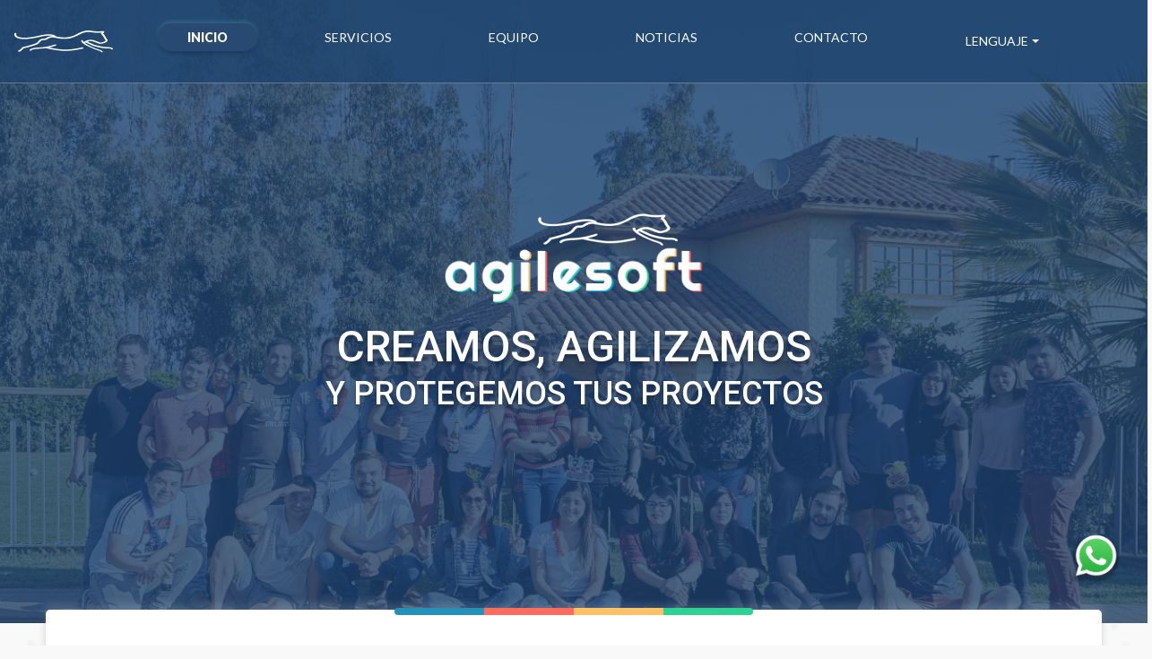

--- FILE ---
content_type: text/html
request_url: https://agilesoft.cl/
body_size: 1846
content:
<!doctype html>
<html lang="es">
<head>
  <meta charset="utf-8">
  <title>Agilesoft</title>
  <base href="/es/">  <meta name="viewport" content="width=device-width, initial-scale=1">
  <link rel="icon" type="image/x-icon" href="assets/fav/favicon.ico">
  <link href="https://fonts.googleapis.com/css2?family=Lato:ital,wght@0,100;0,300;0,400;0,700;0,900;1,100;1,300;1,400;1,700;1,900&display=swap" rel="stylesheet">
  <link href="https://fonts.googleapis.com/css2?family=Roboto:ital,wght@0,100;0,300;0,400;0,500;0,700;0,900;1,100;1,300;1,400;1,500;1,700;1,900&display=swap" rel="stylesheet">
  <link href="https://fonts.googleapis.com/icon?family=Material+Icons"
      rel="stylesheet">

      <link rel="apple-touch-icon" sizes="180x180" href="assets/fav/apple-touch-icon.png">
      <link rel="icon" type="image/png" sizes="32x32" href="assets/fav/favicon-32x32.png">
      <link rel="icon" type="image/png" sizes="16x16" href="assets/fav/favicon-16x16.png">
      <link rel="manifest" href="assets/fav/site.webmanifest">
      <link rel="mask-icon" href="assets/fav/safari-pinned-tab.svg" color="#5bbad5">
      <meta name="msapplication-TileColor" content="#da532c">
      <meta name="theme-color" content="#ffffff">
<link rel="stylesheet" href="styles.1ee068bab74b8292d3b5.css"></head>
<body>
  <app-root></app-root>
<script src="runtime-es2015.f3545630dce60eb92eb4.js" type="module"></script><script src="runtime-es5.f3545630dce60eb92eb4.js" nomodule defer></script><script src="polyfills-es5.c43938104f8825940ae1.js" nomodule defer></script><script src="polyfills-es2015.205c8e72e1229c60c45f.js" type="module"></script><script src="scripts.568694a568f45ab03c95.js" defer></script><script src="main-es2015.ca343820a053f23647ba.js" type="module"></script><script src="main-es5.ca343820a053f23647ba.js" nomodule defer></script></body>
</html>


--- FILE ---
content_type: text/html; charset=utf-8
request_url: https://www.google.com/recaptcha/api2/anchor?ar=1&k=6LdDaNgfAAAAACgGdr28HXTEJR1L2GXRtVzP7u8w&co=aHR0cHM6Ly9hZ2lsZXNvZnQuY2w6NDQz&hl=en&v=PoyoqOPhxBO7pBk68S4YbpHZ&size=normal&anchor-ms=20000&execute-ms=30000&cb=eqb87dby8o75
body_size: 49336
content:
<!DOCTYPE HTML><html dir="ltr" lang="en"><head><meta http-equiv="Content-Type" content="text/html; charset=UTF-8">
<meta http-equiv="X-UA-Compatible" content="IE=edge">
<title>reCAPTCHA</title>
<style type="text/css">
/* cyrillic-ext */
@font-face {
  font-family: 'Roboto';
  font-style: normal;
  font-weight: 400;
  font-stretch: 100%;
  src: url(//fonts.gstatic.com/s/roboto/v48/KFO7CnqEu92Fr1ME7kSn66aGLdTylUAMa3GUBHMdazTgWw.woff2) format('woff2');
  unicode-range: U+0460-052F, U+1C80-1C8A, U+20B4, U+2DE0-2DFF, U+A640-A69F, U+FE2E-FE2F;
}
/* cyrillic */
@font-face {
  font-family: 'Roboto';
  font-style: normal;
  font-weight: 400;
  font-stretch: 100%;
  src: url(//fonts.gstatic.com/s/roboto/v48/KFO7CnqEu92Fr1ME7kSn66aGLdTylUAMa3iUBHMdazTgWw.woff2) format('woff2');
  unicode-range: U+0301, U+0400-045F, U+0490-0491, U+04B0-04B1, U+2116;
}
/* greek-ext */
@font-face {
  font-family: 'Roboto';
  font-style: normal;
  font-weight: 400;
  font-stretch: 100%;
  src: url(//fonts.gstatic.com/s/roboto/v48/KFO7CnqEu92Fr1ME7kSn66aGLdTylUAMa3CUBHMdazTgWw.woff2) format('woff2');
  unicode-range: U+1F00-1FFF;
}
/* greek */
@font-face {
  font-family: 'Roboto';
  font-style: normal;
  font-weight: 400;
  font-stretch: 100%;
  src: url(//fonts.gstatic.com/s/roboto/v48/KFO7CnqEu92Fr1ME7kSn66aGLdTylUAMa3-UBHMdazTgWw.woff2) format('woff2');
  unicode-range: U+0370-0377, U+037A-037F, U+0384-038A, U+038C, U+038E-03A1, U+03A3-03FF;
}
/* math */
@font-face {
  font-family: 'Roboto';
  font-style: normal;
  font-weight: 400;
  font-stretch: 100%;
  src: url(//fonts.gstatic.com/s/roboto/v48/KFO7CnqEu92Fr1ME7kSn66aGLdTylUAMawCUBHMdazTgWw.woff2) format('woff2');
  unicode-range: U+0302-0303, U+0305, U+0307-0308, U+0310, U+0312, U+0315, U+031A, U+0326-0327, U+032C, U+032F-0330, U+0332-0333, U+0338, U+033A, U+0346, U+034D, U+0391-03A1, U+03A3-03A9, U+03B1-03C9, U+03D1, U+03D5-03D6, U+03F0-03F1, U+03F4-03F5, U+2016-2017, U+2034-2038, U+203C, U+2040, U+2043, U+2047, U+2050, U+2057, U+205F, U+2070-2071, U+2074-208E, U+2090-209C, U+20D0-20DC, U+20E1, U+20E5-20EF, U+2100-2112, U+2114-2115, U+2117-2121, U+2123-214F, U+2190, U+2192, U+2194-21AE, U+21B0-21E5, U+21F1-21F2, U+21F4-2211, U+2213-2214, U+2216-22FF, U+2308-230B, U+2310, U+2319, U+231C-2321, U+2336-237A, U+237C, U+2395, U+239B-23B7, U+23D0, U+23DC-23E1, U+2474-2475, U+25AF, U+25B3, U+25B7, U+25BD, U+25C1, U+25CA, U+25CC, U+25FB, U+266D-266F, U+27C0-27FF, U+2900-2AFF, U+2B0E-2B11, U+2B30-2B4C, U+2BFE, U+3030, U+FF5B, U+FF5D, U+1D400-1D7FF, U+1EE00-1EEFF;
}
/* symbols */
@font-face {
  font-family: 'Roboto';
  font-style: normal;
  font-weight: 400;
  font-stretch: 100%;
  src: url(//fonts.gstatic.com/s/roboto/v48/KFO7CnqEu92Fr1ME7kSn66aGLdTylUAMaxKUBHMdazTgWw.woff2) format('woff2');
  unicode-range: U+0001-000C, U+000E-001F, U+007F-009F, U+20DD-20E0, U+20E2-20E4, U+2150-218F, U+2190, U+2192, U+2194-2199, U+21AF, U+21E6-21F0, U+21F3, U+2218-2219, U+2299, U+22C4-22C6, U+2300-243F, U+2440-244A, U+2460-24FF, U+25A0-27BF, U+2800-28FF, U+2921-2922, U+2981, U+29BF, U+29EB, U+2B00-2BFF, U+4DC0-4DFF, U+FFF9-FFFB, U+10140-1018E, U+10190-1019C, U+101A0, U+101D0-101FD, U+102E0-102FB, U+10E60-10E7E, U+1D2C0-1D2D3, U+1D2E0-1D37F, U+1F000-1F0FF, U+1F100-1F1AD, U+1F1E6-1F1FF, U+1F30D-1F30F, U+1F315, U+1F31C, U+1F31E, U+1F320-1F32C, U+1F336, U+1F378, U+1F37D, U+1F382, U+1F393-1F39F, U+1F3A7-1F3A8, U+1F3AC-1F3AF, U+1F3C2, U+1F3C4-1F3C6, U+1F3CA-1F3CE, U+1F3D4-1F3E0, U+1F3ED, U+1F3F1-1F3F3, U+1F3F5-1F3F7, U+1F408, U+1F415, U+1F41F, U+1F426, U+1F43F, U+1F441-1F442, U+1F444, U+1F446-1F449, U+1F44C-1F44E, U+1F453, U+1F46A, U+1F47D, U+1F4A3, U+1F4B0, U+1F4B3, U+1F4B9, U+1F4BB, U+1F4BF, U+1F4C8-1F4CB, U+1F4D6, U+1F4DA, U+1F4DF, U+1F4E3-1F4E6, U+1F4EA-1F4ED, U+1F4F7, U+1F4F9-1F4FB, U+1F4FD-1F4FE, U+1F503, U+1F507-1F50B, U+1F50D, U+1F512-1F513, U+1F53E-1F54A, U+1F54F-1F5FA, U+1F610, U+1F650-1F67F, U+1F687, U+1F68D, U+1F691, U+1F694, U+1F698, U+1F6AD, U+1F6B2, U+1F6B9-1F6BA, U+1F6BC, U+1F6C6-1F6CF, U+1F6D3-1F6D7, U+1F6E0-1F6EA, U+1F6F0-1F6F3, U+1F6F7-1F6FC, U+1F700-1F7FF, U+1F800-1F80B, U+1F810-1F847, U+1F850-1F859, U+1F860-1F887, U+1F890-1F8AD, U+1F8B0-1F8BB, U+1F8C0-1F8C1, U+1F900-1F90B, U+1F93B, U+1F946, U+1F984, U+1F996, U+1F9E9, U+1FA00-1FA6F, U+1FA70-1FA7C, U+1FA80-1FA89, U+1FA8F-1FAC6, U+1FACE-1FADC, U+1FADF-1FAE9, U+1FAF0-1FAF8, U+1FB00-1FBFF;
}
/* vietnamese */
@font-face {
  font-family: 'Roboto';
  font-style: normal;
  font-weight: 400;
  font-stretch: 100%;
  src: url(//fonts.gstatic.com/s/roboto/v48/KFO7CnqEu92Fr1ME7kSn66aGLdTylUAMa3OUBHMdazTgWw.woff2) format('woff2');
  unicode-range: U+0102-0103, U+0110-0111, U+0128-0129, U+0168-0169, U+01A0-01A1, U+01AF-01B0, U+0300-0301, U+0303-0304, U+0308-0309, U+0323, U+0329, U+1EA0-1EF9, U+20AB;
}
/* latin-ext */
@font-face {
  font-family: 'Roboto';
  font-style: normal;
  font-weight: 400;
  font-stretch: 100%;
  src: url(//fonts.gstatic.com/s/roboto/v48/KFO7CnqEu92Fr1ME7kSn66aGLdTylUAMa3KUBHMdazTgWw.woff2) format('woff2');
  unicode-range: U+0100-02BA, U+02BD-02C5, U+02C7-02CC, U+02CE-02D7, U+02DD-02FF, U+0304, U+0308, U+0329, U+1D00-1DBF, U+1E00-1E9F, U+1EF2-1EFF, U+2020, U+20A0-20AB, U+20AD-20C0, U+2113, U+2C60-2C7F, U+A720-A7FF;
}
/* latin */
@font-face {
  font-family: 'Roboto';
  font-style: normal;
  font-weight: 400;
  font-stretch: 100%;
  src: url(//fonts.gstatic.com/s/roboto/v48/KFO7CnqEu92Fr1ME7kSn66aGLdTylUAMa3yUBHMdazQ.woff2) format('woff2');
  unicode-range: U+0000-00FF, U+0131, U+0152-0153, U+02BB-02BC, U+02C6, U+02DA, U+02DC, U+0304, U+0308, U+0329, U+2000-206F, U+20AC, U+2122, U+2191, U+2193, U+2212, U+2215, U+FEFF, U+FFFD;
}
/* cyrillic-ext */
@font-face {
  font-family: 'Roboto';
  font-style: normal;
  font-weight: 500;
  font-stretch: 100%;
  src: url(//fonts.gstatic.com/s/roboto/v48/KFO7CnqEu92Fr1ME7kSn66aGLdTylUAMa3GUBHMdazTgWw.woff2) format('woff2');
  unicode-range: U+0460-052F, U+1C80-1C8A, U+20B4, U+2DE0-2DFF, U+A640-A69F, U+FE2E-FE2F;
}
/* cyrillic */
@font-face {
  font-family: 'Roboto';
  font-style: normal;
  font-weight: 500;
  font-stretch: 100%;
  src: url(//fonts.gstatic.com/s/roboto/v48/KFO7CnqEu92Fr1ME7kSn66aGLdTylUAMa3iUBHMdazTgWw.woff2) format('woff2');
  unicode-range: U+0301, U+0400-045F, U+0490-0491, U+04B0-04B1, U+2116;
}
/* greek-ext */
@font-face {
  font-family: 'Roboto';
  font-style: normal;
  font-weight: 500;
  font-stretch: 100%;
  src: url(//fonts.gstatic.com/s/roboto/v48/KFO7CnqEu92Fr1ME7kSn66aGLdTylUAMa3CUBHMdazTgWw.woff2) format('woff2');
  unicode-range: U+1F00-1FFF;
}
/* greek */
@font-face {
  font-family: 'Roboto';
  font-style: normal;
  font-weight: 500;
  font-stretch: 100%;
  src: url(//fonts.gstatic.com/s/roboto/v48/KFO7CnqEu92Fr1ME7kSn66aGLdTylUAMa3-UBHMdazTgWw.woff2) format('woff2');
  unicode-range: U+0370-0377, U+037A-037F, U+0384-038A, U+038C, U+038E-03A1, U+03A3-03FF;
}
/* math */
@font-face {
  font-family: 'Roboto';
  font-style: normal;
  font-weight: 500;
  font-stretch: 100%;
  src: url(//fonts.gstatic.com/s/roboto/v48/KFO7CnqEu92Fr1ME7kSn66aGLdTylUAMawCUBHMdazTgWw.woff2) format('woff2');
  unicode-range: U+0302-0303, U+0305, U+0307-0308, U+0310, U+0312, U+0315, U+031A, U+0326-0327, U+032C, U+032F-0330, U+0332-0333, U+0338, U+033A, U+0346, U+034D, U+0391-03A1, U+03A3-03A9, U+03B1-03C9, U+03D1, U+03D5-03D6, U+03F0-03F1, U+03F4-03F5, U+2016-2017, U+2034-2038, U+203C, U+2040, U+2043, U+2047, U+2050, U+2057, U+205F, U+2070-2071, U+2074-208E, U+2090-209C, U+20D0-20DC, U+20E1, U+20E5-20EF, U+2100-2112, U+2114-2115, U+2117-2121, U+2123-214F, U+2190, U+2192, U+2194-21AE, U+21B0-21E5, U+21F1-21F2, U+21F4-2211, U+2213-2214, U+2216-22FF, U+2308-230B, U+2310, U+2319, U+231C-2321, U+2336-237A, U+237C, U+2395, U+239B-23B7, U+23D0, U+23DC-23E1, U+2474-2475, U+25AF, U+25B3, U+25B7, U+25BD, U+25C1, U+25CA, U+25CC, U+25FB, U+266D-266F, U+27C0-27FF, U+2900-2AFF, U+2B0E-2B11, U+2B30-2B4C, U+2BFE, U+3030, U+FF5B, U+FF5D, U+1D400-1D7FF, U+1EE00-1EEFF;
}
/* symbols */
@font-face {
  font-family: 'Roboto';
  font-style: normal;
  font-weight: 500;
  font-stretch: 100%;
  src: url(//fonts.gstatic.com/s/roboto/v48/KFO7CnqEu92Fr1ME7kSn66aGLdTylUAMaxKUBHMdazTgWw.woff2) format('woff2');
  unicode-range: U+0001-000C, U+000E-001F, U+007F-009F, U+20DD-20E0, U+20E2-20E4, U+2150-218F, U+2190, U+2192, U+2194-2199, U+21AF, U+21E6-21F0, U+21F3, U+2218-2219, U+2299, U+22C4-22C6, U+2300-243F, U+2440-244A, U+2460-24FF, U+25A0-27BF, U+2800-28FF, U+2921-2922, U+2981, U+29BF, U+29EB, U+2B00-2BFF, U+4DC0-4DFF, U+FFF9-FFFB, U+10140-1018E, U+10190-1019C, U+101A0, U+101D0-101FD, U+102E0-102FB, U+10E60-10E7E, U+1D2C0-1D2D3, U+1D2E0-1D37F, U+1F000-1F0FF, U+1F100-1F1AD, U+1F1E6-1F1FF, U+1F30D-1F30F, U+1F315, U+1F31C, U+1F31E, U+1F320-1F32C, U+1F336, U+1F378, U+1F37D, U+1F382, U+1F393-1F39F, U+1F3A7-1F3A8, U+1F3AC-1F3AF, U+1F3C2, U+1F3C4-1F3C6, U+1F3CA-1F3CE, U+1F3D4-1F3E0, U+1F3ED, U+1F3F1-1F3F3, U+1F3F5-1F3F7, U+1F408, U+1F415, U+1F41F, U+1F426, U+1F43F, U+1F441-1F442, U+1F444, U+1F446-1F449, U+1F44C-1F44E, U+1F453, U+1F46A, U+1F47D, U+1F4A3, U+1F4B0, U+1F4B3, U+1F4B9, U+1F4BB, U+1F4BF, U+1F4C8-1F4CB, U+1F4D6, U+1F4DA, U+1F4DF, U+1F4E3-1F4E6, U+1F4EA-1F4ED, U+1F4F7, U+1F4F9-1F4FB, U+1F4FD-1F4FE, U+1F503, U+1F507-1F50B, U+1F50D, U+1F512-1F513, U+1F53E-1F54A, U+1F54F-1F5FA, U+1F610, U+1F650-1F67F, U+1F687, U+1F68D, U+1F691, U+1F694, U+1F698, U+1F6AD, U+1F6B2, U+1F6B9-1F6BA, U+1F6BC, U+1F6C6-1F6CF, U+1F6D3-1F6D7, U+1F6E0-1F6EA, U+1F6F0-1F6F3, U+1F6F7-1F6FC, U+1F700-1F7FF, U+1F800-1F80B, U+1F810-1F847, U+1F850-1F859, U+1F860-1F887, U+1F890-1F8AD, U+1F8B0-1F8BB, U+1F8C0-1F8C1, U+1F900-1F90B, U+1F93B, U+1F946, U+1F984, U+1F996, U+1F9E9, U+1FA00-1FA6F, U+1FA70-1FA7C, U+1FA80-1FA89, U+1FA8F-1FAC6, U+1FACE-1FADC, U+1FADF-1FAE9, U+1FAF0-1FAF8, U+1FB00-1FBFF;
}
/* vietnamese */
@font-face {
  font-family: 'Roboto';
  font-style: normal;
  font-weight: 500;
  font-stretch: 100%;
  src: url(//fonts.gstatic.com/s/roboto/v48/KFO7CnqEu92Fr1ME7kSn66aGLdTylUAMa3OUBHMdazTgWw.woff2) format('woff2');
  unicode-range: U+0102-0103, U+0110-0111, U+0128-0129, U+0168-0169, U+01A0-01A1, U+01AF-01B0, U+0300-0301, U+0303-0304, U+0308-0309, U+0323, U+0329, U+1EA0-1EF9, U+20AB;
}
/* latin-ext */
@font-face {
  font-family: 'Roboto';
  font-style: normal;
  font-weight: 500;
  font-stretch: 100%;
  src: url(//fonts.gstatic.com/s/roboto/v48/KFO7CnqEu92Fr1ME7kSn66aGLdTylUAMa3KUBHMdazTgWw.woff2) format('woff2');
  unicode-range: U+0100-02BA, U+02BD-02C5, U+02C7-02CC, U+02CE-02D7, U+02DD-02FF, U+0304, U+0308, U+0329, U+1D00-1DBF, U+1E00-1E9F, U+1EF2-1EFF, U+2020, U+20A0-20AB, U+20AD-20C0, U+2113, U+2C60-2C7F, U+A720-A7FF;
}
/* latin */
@font-face {
  font-family: 'Roboto';
  font-style: normal;
  font-weight: 500;
  font-stretch: 100%;
  src: url(//fonts.gstatic.com/s/roboto/v48/KFO7CnqEu92Fr1ME7kSn66aGLdTylUAMa3yUBHMdazQ.woff2) format('woff2');
  unicode-range: U+0000-00FF, U+0131, U+0152-0153, U+02BB-02BC, U+02C6, U+02DA, U+02DC, U+0304, U+0308, U+0329, U+2000-206F, U+20AC, U+2122, U+2191, U+2193, U+2212, U+2215, U+FEFF, U+FFFD;
}
/* cyrillic-ext */
@font-face {
  font-family: 'Roboto';
  font-style: normal;
  font-weight: 900;
  font-stretch: 100%;
  src: url(//fonts.gstatic.com/s/roboto/v48/KFO7CnqEu92Fr1ME7kSn66aGLdTylUAMa3GUBHMdazTgWw.woff2) format('woff2');
  unicode-range: U+0460-052F, U+1C80-1C8A, U+20B4, U+2DE0-2DFF, U+A640-A69F, U+FE2E-FE2F;
}
/* cyrillic */
@font-face {
  font-family: 'Roboto';
  font-style: normal;
  font-weight: 900;
  font-stretch: 100%;
  src: url(//fonts.gstatic.com/s/roboto/v48/KFO7CnqEu92Fr1ME7kSn66aGLdTylUAMa3iUBHMdazTgWw.woff2) format('woff2');
  unicode-range: U+0301, U+0400-045F, U+0490-0491, U+04B0-04B1, U+2116;
}
/* greek-ext */
@font-face {
  font-family: 'Roboto';
  font-style: normal;
  font-weight: 900;
  font-stretch: 100%;
  src: url(//fonts.gstatic.com/s/roboto/v48/KFO7CnqEu92Fr1ME7kSn66aGLdTylUAMa3CUBHMdazTgWw.woff2) format('woff2');
  unicode-range: U+1F00-1FFF;
}
/* greek */
@font-face {
  font-family: 'Roboto';
  font-style: normal;
  font-weight: 900;
  font-stretch: 100%;
  src: url(//fonts.gstatic.com/s/roboto/v48/KFO7CnqEu92Fr1ME7kSn66aGLdTylUAMa3-UBHMdazTgWw.woff2) format('woff2');
  unicode-range: U+0370-0377, U+037A-037F, U+0384-038A, U+038C, U+038E-03A1, U+03A3-03FF;
}
/* math */
@font-face {
  font-family: 'Roboto';
  font-style: normal;
  font-weight: 900;
  font-stretch: 100%;
  src: url(//fonts.gstatic.com/s/roboto/v48/KFO7CnqEu92Fr1ME7kSn66aGLdTylUAMawCUBHMdazTgWw.woff2) format('woff2');
  unicode-range: U+0302-0303, U+0305, U+0307-0308, U+0310, U+0312, U+0315, U+031A, U+0326-0327, U+032C, U+032F-0330, U+0332-0333, U+0338, U+033A, U+0346, U+034D, U+0391-03A1, U+03A3-03A9, U+03B1-03C9, U+03D1, U+03D5-03D6, U+03F0-03F1, U+03F4-03F5, U+2016-2017, U+2034-2038, U+203C, U+2040, U+2043, U+2047, U+2050, U+2057, U+205F, U+2070-2071, U+2074-208E, U+2090-209C, U+20D0-20DC, U+20E1, U+20E5-20EF, U+2100-2112, U+2114-2115, U+2117-2121, U+2123-214F, U+2190, U+2192, U+2194-21AE, U+21B0-21E5, U+21F1-21F2, U+21F4-2211, U+2213-2214, U+2216-22FF, U+2308-230B, U+2310, U+2319, U+231C-2321, U+2336-237A, U+237C, U+2395, U+239B-23B7, U+23D0, U+23DC-23E1, U+2474-2475, U+25AF, U+25B3, U+25B7, U+25BD, U+25C1, U+25CA, U+25CC, U+25FB, U+266D-266F, U+27C0-27FF, U+2900-2AFF, U+2B0E-2B11, U+2B30-2B4C, U+2BFE, U+3030, U+FF5B, U+FF5D, U+1D400-1D7FF, U+1EE00-1EEFF;
}
/* symbols */
@font-face {
  font-family: 'Roboto';
  font-style: normal;
  font-weight: 900;
  font-stretch: 100%;
  src: url(//fonts.gstatic.com/s/roboto/v48/KFO7CnqEu92Fr1ME7kSn66aGLdTylUAMaxKUBHMdazTgWw.woff2) format('woff2');
  unicode-range: U+0001-000C, U+000E-001F, U+007F-009F, U+20DD-20E0, U+20E2-20E4, U+2150-218F, U+2190, U+2192, U+2194-2199, U+21AF, U+21E6-21F0, U+21F3, U+2218-2219, U+2299, U+22C4-22C6, U+2300-243F, U+2440-244A, U+2460-24FF, U+25A0-27BF, U+2800-28FF, U+2921-2922, U+2981, U+29BF, U+29EB, U+2B00-2BFF, U+4DC0-4DFF, U+FFF9-FFFB, U+10140-1018E, U+10190-1019C, U+101A0, U+101D0-101FD, U+102E0-102FB, U+10E60-10E7E, U+1D2C0-1D2D3, U+1D2E0-1D37F, U+1F000-1F0FF, U+1F100-1F1AD, U+1F1E6-1F1FF, U+1F30D-1F30F, U+1F315, U+1F31C, U+1F31E, U+1F320-1F32C, U+1F336, U+1F378, U+1F37D, U+1F382, U+1F393-1F39F, U+1F3A7-1F3A8, U+1F3AC-1F3AF, U+1F3C2, U+1F3C4-1F3C6, U+1F3CA-1F3CE, U+1F3D4-1F3E0, U+1F3ED, U+1F3F1-1F3F3, U+1F3F5-1F3F7, U+1F408, U+1F415, U+1F41F, U+1F426, U+1F43F, U+1F441-1F442, U+1F444, U+1F446-1F449, U+1F44C-1F44E, U+1F453, U+1F46A, U+1F47D, U+1F4A3, U+1F4B0, U+1F4B3, U+1F4B9, U+1F4BB, U+1F4BF, U+1F4C8-1F4CB, U+1F4D6, U+1F4DA, U+1F4DF, U+1F4E3-1F4E6, U+1F4EA-1F4ED, U+1F4F7, U+1F4F9-1F4FB, U+1F4FD-1F4FE, U+1F503, U+1F507-1F50B, U+1F50D, U+1F512-1F513, U+1F53E-1F54A, U+1F54F-1F5FA, U+1F610, U+1F650-1F67F, U+1F687, U+1F68D, U+1F691, U+1F694, U+1F698, U+1F6AD, U+1F6B2, U+1F6B9-1F6BA, U+1F6BC, U+1F6C6-1F6CF, U+1F6D3-1F6D7, U+1F6E0-1F6EA, U+1F6F0-1F6F3, U+1F6F7-1F6FC, U+1F700-1F7FF, U+1F800-1F80B, U+1F810-1F847, U+1F850-1F859, U+1F860-1F887, U+1F890-1F8AD, U+1F8B0-1F8BB, U+1F8C0-1F8C1, U+1F900-1F90B, U+1F93B, U+1F946, U+1F984, U+1F996, U+1F9E9, U+1FA00-1FA6F, U+1FA70-1FA7C, U+1FA80-1FA89, U+1FA8F-1FAC6, U+1FACE-1FADC, U+1FADF-1FAE9, U+1FAF0-1FAF8, U+1FB00-1FBFF;
}
/* vietnamese */
@font-face {
  font-family: 'Roboto';
  font-style: normal;
  font-weight: 900;
  font-stretch: 100%;
  src: url(//fonts.gstatic.com/s/roboto/v48/KFO7CnqEu92Fr1ME7kSn66aGLdTylUAMa3OUBHMdazTgWw.woff2) format('woff2');
  unicode-range: U+0102-0103, U+0110-0111, U+0128-0129, U+0168-0169, U+01A0-01A1, U+01AF-01B0, U+0300-0301, U+0303-0304, U+0308-0309, U+0323, U+0329, U+1EA0-1EF9, U+20AB;
}
/* latin-ext */
@font-face {
  font-family: 'Roboto';
  font-style: normal;
  font-weight: 900;
  font-stretch: 100%;
  src: url(//fonts.gstatic.com/s/roboto/v48/KFO7CnqEu92Fr1ME7kSn66aGLdTylUAMa3KUBHMdazTgWw.woff2) format('woff2');
  unicode-range: U+0100-02BA, U+02BD-02C5, U+02C7-02CC, U+02CE-02D7, U+02DD-02FF, U+0304, U+0308, U+0329, U+1D00-1DBF, U+1E00-1E9F, U+1EF2-1EFF, U+2020, U+20A0-20AB, U+20AD-20C0, U+2113, U+2C60-2C7F, U+A720-A7FF;
}
/* latin */
@font-face {
  font-family: 'Roboto';
  font-style: normal;
  font-weight: 900;
  font-stretch: 100%;
  src: url(//fonts.gstatic.com/s/roboto/v48/KFO7CnqEu92Fr1ME7kSn66aGLdTylUAMa3yUBHMdazQ.woff2) format('woff2');
  unicode-range: U+0000-00FF, U+0131, U+0152-0153, U+02BB-02BC, U+02C6, U+02DA, U+02DC, U+0304, U+0308, U+0329, U+2000-206F, U+20AC, U+2122, U+2191, U+2193, U+2212, U+2215, U+FEFF, U+FFFD;
}

</style>
<link rel="stylesheet" type="text/css" href="https://www.gstatic.com/recaptcha/releases/PoyoqOPhxBO7pBk68S4YbpHZ/styles__ltr.css">
<script nonce="XBWe3fQtGhpRJC-SqpFDlQ" type="text/javascript">window['__recaptcha_api'] = 'https://www.google.com/recaptcha/api2/';</script>
<script type="text/javascript" src="https://www.gstatic.com/recaptcha/releases/PoyoqOPhxBO7pBk68S4YbpHZ/recaptcha__en.js" nonce="XBWe3fQtGhpRJC-SqpFDlQ">
      
    </script></head>
<body><div id="rc-anchor-alert" class="rc-anchor-alert"></div>
<input type="hidden" id="recaptcha-token" value="[base64]">
<script type="text/javascript" nonce="XBWe3fQtGhpRJC-SqpFDlQ">
      recaptcha.anchor.Main.init("[\x22ainput\x22,[\x22bgdata\x22,\x22\x22,\[base64]/[base64]/[base64]/[base64]/[base64]/[base64]/KGcoTywyNTMsTy5PKSxVRyhPLEMpKTpnKE8sMjUzLEMpLE8pKSxsKSksTykpfSxieT1mdW5jdGlvbihDLE8sdSxsKXtmb3IobD0odT1SKEMpLDApO08+MDtPLS0pbD1sPDw4fFooQyk7ZyhDLHUsbCl9LFVHPWZ1bmN0aW9uKEMsTyl7Qy5pLmxlbmd0aD4xMDQ/[base64]/[base64]/[base64]/[base64]/[base64]/[base64]/[base64]\\u003d\x22,\[base64]\\u003d\\u003d\x22,\x22DSPCpkMPwpbCj8KHaMKSIG7CmsKwwp48w5DDsTRLwrloIgbCgEnCgDZuwrsBwrx1w4ZHYF/Ch8Kgw6MCTgxsaH4AblFrdsOEdxISw5Njw5/CucO9wqdYAGN+w4kHLAdfwovDq8ONDVTCgXJ6CsKybnBoccOmw67DmcOswp8TFMKMSUwjFsK8QsOfwogcQMKbRzbCicKdwrTDqsOgJ8O5cT7Dm8Kmw4HCsSXDscKKw5dhw4owwpHDmsKfw48tLD8CaMKfw54cw7/[base64]/CiHnDisORw5YxwqnCjXjDphkyVgzChnEuTMKtDsKSO8OGScO6JcOTb17DpMKoB8Ocw4HDnMKBJsKzw7dcFm3Cs0zDpTjCnMO1w49JIkPCpinCjGJwwoxVw41dw7dRXWtOwrk8H8OLw5lQwrpsEVLCu8Ocw7/DjsOXwrwSQxLDhhwSMcOwSsOMw5UTwrrCicOLK8ORw7jDu2bDsTHCiFbCtGzDlMKSBEHDuQpnDnrChsOnwp7DrcKlwq/CrcOnwprDkBFHeCxvwqHDrxlkSWoSHGEpUsOvwpbClRExwqXDnz1TwrBHRMKqJMOrwqXCiMOpRgnDkMK9EVIiwr3DicOHfQkFw49yScOqwp3Dg8O5wqc7w7F7w5/Cl8KvGsO0K0AYLcOkwrYjwrDCucKDXMOXwrfDu3zDtsK7fcKYUcK0w4pLw4XDhQtqw5LDnsOEw63DklHCpcOndsK6P29UMzkVZxNYw5toc8KoMMO2w4DCqcOrw7PDqybDrsKuAkjCmkLCtsO/wp50Gx0wwr10w71Cw43CscOaw7rDu8KZWMOIE3U/w5gQwrZswp4Nw7/[base64]/[base64]/Cv8KheBIGPcOaw6jDisOHB3lRwrLCijLDt8KjwrfCt8Krw4w1wqDCkxknw7RJwqJxw4sVagTChMK3woI2wplXF1s8w7Q5CcOhwrjDpTpuD8O7YcKnHsKAw43DvMObKcOlJMKHw5nCpS/DvEPCgRzChMKlwpXCn8KNCgrDm3VYX8O/wrXCnmlTVQZ6ezxzV8KnwqJrAjUpJkhJw7E+w6I9w6tVP8Knw7ANIsOjwqcewrDDs8OQM3EqEz7CiAEYw6LCucOMBVI6wpJAMMOuw6HCi2DDniUBw5gXJMORIsKqcQTDrw/[base64]/[base64]/Z8KXYlfCh8KWfm3DnMK3w5JQCF91O8OgBMKJMzlnFVjDtkPCsA84w77DpMKDwodHUy3CpVhwBcK/w7zCnQrCvmbCjsKPWMK8wpQ0OsKRFVl5w5swLsOrJzlkwpvDgkYbVl1yw5rDi2cmwoobw6Idd1gGbsKpwqZlwpx0DsKdw4gDa8KKRsK/ax/[base64]/[base64]/DlFhUw7VFw6DCocK7wqPCsXpGPcKew7HCg8OGOcOoNcORw4gtwr3CrsOgOsOOf8OJRsKfbBTDqw1Gw5bDvMKww7LDlhDDnsOnw7FOUXTDmEsqw7pCZkHCjArDjMOQYXR+f8KiLsKuwrHDpm1Pw6vCuzrDn1/Cm8OCwptxU1nDqsOpXABvwrsJw7w+w6/[base64]/CrsKUYEtzQDEvwpbDtQjCmWLCr1TDhcOCK8K7w7fDtXLDkcKeXjfDlwMuw4s5XsKkwpLDnsOdBsOHwqDCpMKZGnrCjnzCnxPCvlbDkiwGw6UoRcOVbcKiw4oAf8Kawr3CocKDw4cVCEvCpsOXB1VIKMONVsOkViLCnF/CiMOMw5AYN0DCvQRhwpApFsOsalhWwrrCtMKSH8KOwqXCrylyJcKCYH85ZcKRRWbDs8K8aWjDpMORwpBEOcOAw4zDqMO8HnUTfxfDhFZxR8KZaXDCqMObwqLDjMOgKsKpw6FHf8KJdsK5Rm1FJD7Cr1VBw7l1wq/DsMOaFsKCc8O4d0dcfjbCugwDwoXDo0PCriVffWQxw5xZcMK7w6l/Xh7CrcO8ecK4ZcOvGcKhZn9iTALDk0rDisOaXMKIZcOow4XChRDCjsKRHHczEhLDnMKrbVkkAEYmIcKMw7/DmxnCiBjDgE1vwqslw6bDmVzDk2pzO8ODwqvDu3/DnsOHOBXCkH53wr7DrcKGwqhewrorB8OMwojDicOCEmBdczDCnjo1wpUywpgfMcKlw4/DkcOZw70HwqUXXj45QkbClcKtOB/[base64]/woVSw6NYGcKeJ0QnwrfCqMOpwo7CvMKxVAIvwrXCtsOQw7dhciDCqMOhwrJjR8KtLi9qAMK4Azduw45dMsOvAjBwYsKAwpgEAsK2Wk7CjHUdw7hAwp/DlMOdw6/CgXHCuMKoBcK8wrHCu8KcfDfDnMKiwoDCmTfCm1c4w5rDpC8Aw6lIThfCr8KRwp7DpGvDn3LDmMK+wpNbw702w7IBwr0iwoHChCpvDMKWTsORw7PClB1dw5xZwqgjEMOHwrXCrTHCm8KWBcO+fcKKwpTDnEjCsy1DwojCucOxw6ICwqtCw7DCr8O1TAjDh2N/NGbCmWTCiC3CjxNLfT7CrsKmdwtawpbDmljDjsOUWMKCFmsoIcOnQ8OJwojCoiHDlsKWUsO5wqDDu8Kpw5UbPVzDt8O0wqJdw6/CmsOfSsKqKcKkw47DvsOawqgbTsOFSsKddcOkwqwPw55kT3B6RkvCpMKiCXLDq8Oyw5x4w4fDr8Oack/Dh3xYwr/[base64]/fVEMw4tiecKQOXFHwrEaFMOpwqrCrX9dH8KracKQJcKJOsOoEAXDsEfCmsKGJ8KQSHg1w5VHMH7DgcKEwpRtYsK2DsO8w5nDrhvDuEzDvCcfKsKSKcOTwoXCtyHDhD80envDlVhmwrtUw5Zgw6bDsUvDmcOANx/DmMOOwqlZEMKuw7XDvWbCuMKIwpYLw48CB8KhOMO+OMK9ZcKUQMO/c1PCq0jCnMOww5fDnzrDrxcyw4gvF2rDscKJw5LDncO+PGXDgkLDicKKw6zCnlQ2YcOvwrZbw5jChznDo8KFwr9Lw6swaXzDlRMscwzDucO9DcOYMsKWwq/DiigqdcOGwpk0w6rCk044YMORwrQnw4nDt8K5w6l6wqVDJyptw5ovLibDrsK6w4k5w6vDv1oMwq4ZCQdWXErCgkh+wrbDlcKLbcK7OcOoS1jCmcK1w6/DpsKnw7pbwp1aPyLCmR/DjhNMwq7DrGE6D03Ds1FNcwYsw6bDqMK/w6NVw5bCksOKJMOHGsK0MMKoKhBrwoXDnGfCuynDoEDCjB7Cv8KhAsKXR20bOFJAFMKBw5FNw65cQsKrwoPDmmk+PSFVw6bCqwZSJyHCnD8zwrrCgwYPO8K5Z8Ovw4XDqlNHwqtow4rCgMKEwr/CoRE7wqp5w4BJwpDDmzB8w5BGNCQew6sQDsOOwr3Ct2QZw6saAMOwwovCmsODwqLCuzYnaCUBMBnDmsKdcjnDsD13f8OjeMO5wooww7vDm8O0BGBHRsKAXcKXbsOHw7I7wo/DkMONOMKVD8Oww5RiRmRtw5siwoowXCMzMnrChMKHY27DusK5wqPCsznDnsKHw5TDqxs1Vhs1w6XCrMO3NUUfw6NjHDsmIDrDqQsGwrPCs8OcJm4Be2wUw7DCizTCowPCpcKSw7HDvxltwp9fwoEoDcOKwpfDmiZ0w6INHjk5w5soHsK0PS/Dmlkhwqo0wqHCiVRaagtSwpZbFcOMMSd/[base64]/[base64]/wqPChBvDq8KtwqLDpW8GM8K0w7LDq8KQKhAwKi/[base64]/CvcOfwprDlMKyMyxVw6TDncOfwqNgw5LChsO7wpLDrMK+OF/DqG/CsmHDl3DCt8KgFUPDlmknR8Ofw5g1IMOeSMOXwogbw6rDqWDDmgQbw6/[base64]/bG5Fw6zDmsOwecOlw7jCm1BmF8K6VVbDi3jClkAIw4sIFMOOcMOdw4vChzvDrHkaLsO3woojSMOaw6bDsMKswqM6MnsSw5PCpsOAQ1NFbm/DkhI7bsKbQsKoGABLw6jDhF7CpMKYIsKyacKAOsOOTMK2IcO4w6F2wqtrPDDDrRwFFFTDgg3Dgg0WwpMWMi9heQcYDSXCm8K/S8OXDMKxw4zDnxLDuD7DkMOow5rDon4TwpPCh8Otw7FdL8OEUsK8wqzCth/[base64]/[base64]/[base64]/[base64]/CrUwRw7DCi8OawoJVIDbDusOPw70GN8OfUMK5w44QMMObMlUrW3PDoMKzUsOdOcOxPgNAccOiDsKZWFZrbzTDssOpwodmYsOIHVwGATFQw6bCicKwcV/DrXTDlyfDunjCmcO0wqRpNsKIwqzDiD/ChcO3EAzDoWtHVFVeFcK/[base64]/CjTPDhC9sDhBsZDcuD0U7w7ISw7UswonCssKVF8KEw5jDg1ZPN1MlAMKfXXLCvsOww6rDg8OjK0TCisOqcVnDhMKbXknDsD0uwqrCuHQywprDhSsFCi7DgsOmSHUEdQlBwpDDpmJwDxQQwrRjE8OxwoAlVMKRwoUwwpE6fsKYwoTCpEhGwoDDolfDmcKzTDbCvcK/UsKYHMKWwqjCh8ORCDshw7TDuyBkMMKywrYKSjvDrBECw6JQPGRsw7XCg3Z/wrbDgMOFWsKswqHCgxnDoHkmw4fClCJzahlcGHzDlTxgOcOrfwXDkMOtwohKewNHwps8wooEI27CrMKfcnUUFmw6wpDCt8O8NXDCo2HDnEs+UcOUeMKywpouwozCscOxw7zCpcOww6s4RsK0wp0JFsKcw67CtWDDkcOMwqDCtlERw6XCi0DCnxLCr8OqYjnCtWBvw6/Cpjdhw7HCpcK3woXDnjvDvsKLw5J8wpLCmF7CmcK2PlwVw5vDiD7DmsKoZ8KFYcOAHynCnwxETcKSccOLBinCvcOaw602B3/DknkoWsKRw4LDisKCQ8OXN8O7KsOuw6XCvBDDvRPDs8KobcKpwpQmwprDnhZVeE/[base64]/TSRsw5TCrcKzwqfDoMOkw7XDjWjDl8OpwpDCqE/Dj8OTw4bCrMKfw4d7ODjDtsKOw5DDrMODMkwyG2rCjMOzw4hCYcK1TsOTw7hXV8KYw4VEwrbDv8O5w5vCnsK4wr/Cu1HDtT3Ct3LDisOXecK3VMKxcsOjwqnCgMO6EHDDtR5TwpJ5wqEfw5LDgMKpwr9Sw6PCtmVtWEILwoUhw7TDng3ClUFdwp/DoyBYKAHDllNCw7fCryzDp8K2cSU9NcODw4PCl8Ktw6IpOMK/w5LCthjDoi7Dhg5kw7BXZAEiw4xjw7MNwoUtScKrcxLCkMKCRhXCk2bCsg7Co8KYEQhuw4rCmsO+CyPDk8KqH8KKwp4KLsOfw5kWG3dxSlIJw4vCqsK2TcKJw7fCiMOeZMO+w7ZuNcKIU3/Cr0rCrTbCpMKOw4/CgBJew5BcKsKSLcO5EcK+HcOvcR7DrcOzw5URAhHDpwdNw7/CoHp5w6tnen0Kw54yw5hKw5LChsKbJsKICypNw54oGMKowqrDicOhQ0rCn080wqkew6/Dv8OPHlHDk8OMcF3CqsKCw6XCrMO/w5zCj8KBTsOkBkTDjcK9H8K9woIaZBnDscOEw4g8XsKRwqPDgxI3R8K9WMOhwpTDscKOP37DsMKsHMKOwrLDtTDCpDHDicO8K1gWwonDvsO+TAMvwpxYwr89TcOmwrxwb8K/[base64]/[base64]/[base64]/RxHDhsK9w67DmMOkSyNuEcK2X1DCmzQdw6nCscKMLcOQw7zDiSvCkRbDvUfCjB/Ck8Oew7zDuMK8w6Aiwr/Dr2HDusK2LC4ow6cMwqXDocOww6fCpcOtwpR4wrXDm8KNEHzClk/ClVF4MsK3csOxACZSIwnDiXVow6Q/woLCqlRIwqEHw5doJg/DqcKjwqvDo8OLa8OMG8OPVnXDvl7CvmfDpMKIDFTDgsKaHR8kwoPDuUTDi8KuwrXDrhnCoBspwodwS8O0bngZwqYCOzjCpMKLw71vw7A1cjPDmQZ5wrQEwofDsE/[base64]/Ci1QQe0N4XMKGXsKnwoRgw4F3aMOzYxHCjm/DgsKlY3XDqh5bEcKkwrLCjX7CpsKEw6hYBzjCiMO3w5nCrVYjw6nDh0XDnsO9wo/CqSbDm1/Dk8KEw5B4X8OMA8K/w41iRGPChWIAUcOfw7AAwpzDj0fDtULDhMORwprCilHCqMK5wp7DrsKPQ10XCsKNwp/CvsOkUGbDk3fCoMKkU1HCncKEecOSwpHDlXvDk8OUw67CkDdkw6IvwqXCicKiwpHCsnJZXBvDlH7Di8KLIcKWHChBfiQ2dcKuwqdLwr3Cu1E5w5MRwrgdNFZdw50qBSnCt07Dok9MwplWwq/[base64]/Cr0tSwrJfw6jDjWfDgMO3wrIwTcOFExfChEEYdn3DgsOaJ8Kzw6UxR07CoVwXcMOrw4DCucKJw5PCicKGw6fCgMOiNzrCkMKmX8KcwpjCqzZAXsOew6XCkcKLw7jCslnCr8OWDjRyP8OCGcKCfz9KXMOtPSXCs8K8URIzwrRcIVdbw5zCosOEw6/CscOxWTppwoQnwo49w7LDvScOwrQgwrHDucOeH8KUwo/CuUjCksO2Yz8DasOXwovChmUrWiHDgF/DjiZNw4jDlcKfZRnCphkqL8O6wovDmnTDt8O/wrFCwqd0CEUfHGd2w7rCscKJw7ZjE2TDhznDvcOqw6DDswjDrcO6AQHDksKPNMKCSsOrwrjCjCLChMK9w6LCmgfDg8OUw6fDtsOgw7VVwqgfbMO3bAnCr8KZwpLCpWDCpsOLw4/CrSVYFMO4w7bDjyfCmGTCrMKYHFbDqzTCqMOQZlXCvF10ccKbwovCgSgdayXCgcKhw5Y2Tn0cwoXChBnDrU5TL19kw6nCkwAbYjxbOxrCowNVw4bDjA/CrGnDucOjwp7Cmy5hwp90bsKsw5bDk8K1w5DCh1VVw59mw73DvMKfAU4NwqXDsMOUwr/DhF/CrsOtfA9mwp8gVwM5wprCnyszwr1Dw4o6AcOmLVo+w6lwAMOyw48jHcKHwp/Do8OewqIEw7zCjMOhAMK4w4rDuMKIE8OzUMK2w7AKwp3DmxVTEFjCrD0SPTTDjMKGwrXDtMO0w5vChsKcworCsAxzw7rDhcKQw6jDgyBBD8OzfioiQCfDjRzDrUXCs8KRScO6eTlMFMOnw6VzU8OdF8OQw61NJcKaw4HCtsO4woh9G1IBIWo8wr/CkVE6TMObWUPDosKbdGjDtjzDhcOYw7o6w6HDosOlwqheaMKEw78kwqbCtXzCo8OQwosMRMKfYx/DtcOqRBwWwoJLRk/ClsKVw6vCjMOZwqkeKsK1Mz0Lw4oPwqxKw73DjWRZNMOww4jDocOYw4bCgsKJwqXDqAQOwojCisOFw5JaF8K/w49Zw6vDtWfCt8KzworCjFcrw65lwoXCig/CkMKAwrZgZMOSwoPDu8OFWyTCjQNjw6TCvWN3K8OGwrI2TFzDrcKTAjrCr8KiWMKNSsOLEsKtBFHCrcO/[base64]/wocNHnvDiS4pKx3DtsOrSMKURsOnwqzDkBRYXsOsNHTDvcOvfsO+wqc0wrNCwo4kJsKLwo0MVcOLC2hswplbwqbDmDfDlRw2dELDjFbDuRcQw6AVw7vDlHAQw6/DlcO4wqAiC3zDkWvDt8KxHEXDk8OXwogjMcONwqLDhWNgw7cBw6TCqMOXw4Aow7BnGlPCrAYow6J+wpTDqMKGDGvCgjAdBn/CtsKwwrwtw7jCrBnDmsOwwq3CgsKFJ34Uwq9dw6Y+NMOIYMKaw4TCisOiwr3ClsO2w6gVcVrCrU9LNnZHw6dlFcOBw7tSwo5Gwq7DlsKRRsONLjPCnkvDpEPCk8O3ZRwbw5DCs8OoXkfDo0IvwrfCtMK/wqTDqEpPwr87GF3CpsOnwoNFwqdZwqwAwobCjh3DocOMWwbDnHkPGwPDrMO0w6/[base64]/CuQhlw5R+w6bDsi7DmA7DmWzCrHRnZMOKIMKkIcOCUSHDqsOrwrkbw4DDpcO/wovCmsOawpDCgMONwpDDmMOww5o9QkhTZnfCrsOUNlRvw4ccw6wrwoHCtUjCpMOtDlbCgy7ChXnCvm9faAfDiiJPbS00wrcmwr4SUjHDvcOAw6bDqsKsPj9vw5J+MMKow4Q/wrJyccK+w7rCqhIGw4Ntw6rDnhFrw7ZXwo7DrjzDs2jCsMOOwr3CrcOIPMKswqbCjnoawq5jwoVvwrYQVMKAwoMTE0ZwVA/[base64]/w7VaAsO/YXLCmldMw4I6OCZkJGHDl8KswpQaNsOaw6DDosKPwpd5BRNjGMOaw7Buw5lTBC4kWR3Cu8K8JinDocK/w5hYOy7DhcOowp7CiFLCjAHDhcK7GW/DglpLLGbDisKmwozCqcK/[base64]/wp43w73DgSF9JsKrw4cJw5k5wq3CnU8xaSLCtMOudDYUw5LCpsOJwobCl1HDjsKfNDwEPk8Jwq0Ewp3DqDPCtGsmwpg9Sn7CpcKOb8OAUcKPwpLDjcK/[base64]/[base64]/[base64]/Cg2zCqsKYw4gvw5NaDmfCg8OpZ8K0ehk1fcO4w4fCkX3DtGTCssKOUcKQw6Qlw67CoSUrw5cAw7fDpsOrc2Axw4EcH8K/[base64]/Du0LDlsO8w5RKGX0MRX3Dil8QTB/DlUTDvDABKMKEwpPCpTHCh0d5Y8KUwppmU8KbFCTDr8KcwrVvcsK/AiHDssOww6PDucKLwofCvA3Ch0ofShMMw4HDtcOhD8K0bEsBKsOqw7cgw6HCscOMwo7DnMKmwofClcK6D1fCmlcBwq1Sw4HDmcKGQjrCoSB/[base64]/Dv2vDhi3Cn8KiYsOJKl1aw5PCocKxwrYgUFlVwrTDgHnCqcO4fcKNwoxiYCLDvhLCt1pNwqBQKElhw6h5w7jDucKBFWTDqmrDucOBZRLDmCDDpcOSwrh5wpXCrsOtJX/DmxE5KgbDksOpwqPCvMOXwp1TXcOZZcKSwqNCKx4JUsO4wrcjw55cM2slBS4nXMO7w5ETYg8RC3HCpsO7fMOpwoXDjUvDq8K+Xh/[base64]/[base64]/EMKCWQJvw5fCjMKHw71fwpTDpVzCrcOlwoLCmgnClw/DiHcOw7zCvWlaw5nDqzjCi3NDwovCp27DiMKNeQLCocO1wohgc8KkG2Y7MMK1w4JFw5XDrcKdw4fCpxEsbcOUw5jDhsKdwqZAw6ccQsKLLkPDvUHCj8KRw4rCr8KSwrB3woLCv3/Cji/Cq8KKw75lVTBjdVjCg0nChgXDscK8wojDkcOTLsO+asOLwrkMAsKJwqAcw5M/[base64]/DmcKwwrMcbVrCsV0wPMKjDMO6worDhFTCvV/[base64]/DpVRLw5JqLcKFw4/DjsOcw75hScOqw5bCiE/[base64]/wqnCosOhw4zDjsKIw43CpFpfwoEMNQbCjsKmw4FECsOvUE1pwrQJW8Ojwp3CqmkQwqvCj0zDssOjw7k1ODPDusK/wodqAAHCicOTDMOAFsOpwoMxw7MaIS7CgsOVJMO1ZcK1Oj3CsEscw6nDqMO4O1DDtmLCiDEYw5DChhFCP8OCJ8KIwp3DlHIEwqvDpXvCr17Cl2vDln7Cnz7CnMKYwosEBMKNcCTCqzDCp8OqAsO2eE/CoF/CoGjCrCbDhMO+en9Nw6lIw7nDjsKpw7LDjlvCjMOTw5DCoMKgUijCvRHDgcOsAcKWasOQesO3e8KRw4rDjcOAw59rUVvCvQvCl8OCQMKmwqfCuMOqN3EPf8OKw4doci8Ewq8hKi3Cm8KhEcOMwptQW8O4w6cnw7XDq8KLw63Dp8OCwqLCq8KmYW7ChQ0EwobDjT/Ct1fCjsKSLcONwppeI8Kvwp55dsKcw5JrWSM+w6xZw7DCqsOmw4HDncOjbCohaMK+wqrCkmTCtcOkGcKxwpLDnMKkw6jChybCpcOFwrZpe8KIFV4LOcOSLUTDnGI5UMO1M8KIwpheFcOXwq/[base64]/DlsOBLHjCuULDocOLwo49wp1Nw5kgw6ZEwrlKwp/DkcKgUMKcd8K3az8lw5HDssKdw4vCusK5woN9w4PDgcOETjkKacKzD8O+N3Erwp3DnsO2CsOoTjMYw5jCnE/Cp2V+C8OzTA1Mw4PChcK/w4vCnFx1wrVaw7rDkH7DmhLCv8OHw53CoxtyEcK5w6LDhVPCvwA5w4lCwpPDqcOnJ3Rlw6cXwozCqsKbw4YVITPDi8OTBsK6GMKLBjkDZwJNEMOnw6pEKCfCm8OzHsK/ScOrwqDCmMOrw7d7D8K0VsKpITYRbcO8d8OBOsKfw6gMNMONwqvDu8OeQ3XDkwPDkcKMFsOGwqkfw6bDjsOzw6TCu8OqEUrDjMOdKUzDscK5w5jCr8K6TWvCvcK3LsKSwrUwwr/ChMK/[base64]/CvcOzHMOrw7/Do1vDs3xyw4I7wpnCuA/DrzvCl8OQMMO+wrQ9fRnCm8O3SsKcN8KFAsOUeMOVTMKOw7PCsUkqw4ZTe3t/woBMw4AfNEJ6B8KMKcOxw5nDmsKtHw7CsysUfBXDoC3CmlDCiMKVesOLf33Dv1trY8K1w47Dh8KTw5IsTn88wpRGcT/[base64]/CthbDnhLCr8K3cGTCiSXCn8KLCjJ2UT0EcsKmw4hkw6shGlDDjFZWwpbCjjhIw7PCiGzDsMKQfyx3w5kfYiplw6dUZ8OWQ8Kjw4c1CsO0FDfCuUN9PBPDp8OPDMKoWglMVyDDisKMLWTCoyHCiX/DizslwprCu8KyX8OYwovCgsOpw63DlRcmwobDpnXDnAzCgl5fw4YYw5rDmsOxwovDrcOtM8Kow5nDncOHwr7CvHl0MQTCl8K3S8OPwphjVGFtwqhgVELDpMKawqvDkMO0PwfDgwLDszPCgMOAwqZbEzfDhMKWw5B/[base64]/f8KmwoBxYsO/cRxYSMKRTUHCj08Rwq0LE8KlIkHDonTChsKjQsO6w6nDuiXDkQXDtV5yOMO/[base64]/DsRjCqS5Zw6zDsV/DsMOKwrcMDR5gWyRkCw4BHMOUw5EBUUfDicOVw7nDo8Ohw47Ci0TDjMKaw4vDh8O+w6gkSyrDm0cpwpbDisOGLcK/w6HDkjrDmzoTw4dSwp5Qb8K+woHCgcOGFi5RIGHDoW0Nw6rDpcK+w4UnWlvDgBMSw5RAGMODw4HCiTIuwr5DBsOVwpoVw4ciWwcSwoMPBgoYKD/[base64]/w43CrUUvw7lNZsKPGl/CsVNyZ8OjCMKaAMKqwq5swp0qLcO5w6HCtcKKFFvDhsKUwofCocK5w7lfwqYmUEgGwpTDpmopbcKkfcK7Q8O0w4EnejvCi2J8EUF/wr7Ck8KWw5A2V8OVDgxCPiYfYcOHfFUoHsOcWMOsCFtYRcK5w7rCmMOrworCu8KEbxzCqsKEw4fCgQpZwqlRwpbDq0bDgUTDisK1w5LDomsQAU1QwpZMDRLDoynDgmllen9rEMKRS8KmworDo2Q7MTHCrcKnw4jDiAbDocKGw57CrzBdw65pRMORTi9YaMKCXsO/w7vChS3Cn1U7B13ChcKMOEJeW3Fkw5DCgsOlEcOLwookw6oWPlFWYcKaZMKUw7TDmMKlK8KRwq06w7PDvmzDi8Oww5DDlHgsw6EXw4zDosKvezdWRMOxPMO5YMO9w492w6lwJifDgnEZUcKuw54Mwp7DqRvCgg/[base64]/JRrDisOnN8OUwpBuwqUhw4/[base64]/wqsrbWbDp1PCkQXDnivDhFFsw4cDZcOvwrQUw4Mpa2rDlcOzLsKWwqfDv33DiRlSw4LDqWTDtkHDucOZw47CkWkLbV7CqsO+wpMiw4hMAMKZGXLCkMK7wrvDsDkELU3Du8ODwq1oFlPDssOGwqsDw53CtcOILmRjGMKWw7tKwp/DrsOSN8KTw5PCnMKUwpBIRSIywpLCjgvCucKWwqrCucK+NsOewonCgTF6w5XCm3sdw4TCsnUww7EEwoPDml0twpAmwofCoMO4eiPDh2rCgQnCih8UwrjDulnDuQbDhUnCu8O3w6nCqURRU8KdwovDmC9uwqzDoDnChy3DucKUS8KffV/CpsOSw7fDhGTDriUBwrVrwpzDs8KUJsKPUsOXXsOdwpRfw7cvwq0SwrU+w67DuHnDsMKLwo/DhsKiw7rDn8Ocw7VmIjTColNHw6koOMOWwq48XMO7eCVNwrobw4JcwozDq0DDrzfDqU/DvFo6XDFyKcK8dhDCgMO+wr9yNcOmI8OMw5vCijrCmMObC8Oqw5wVwpMdHQ8Gw7dgwoMIEsOJScO5UEJFwoHDv8OXwo7CksOaDsOzw6LCisOlWcKENE7DvgnDihbCozXDq8OjwrrClMOaw4fCiH5xPDIIeMKXw4TCkSZkwqNffTbDkgHDm8OGwoXCgj7DsV/Cq8Kuw5XDnMOFw7PDiCECc8OZRsKqMxjDkgnDgGHDhsOhAjLDrhpnwowOw7zCgMOvV0oFwqFjw47CulDCmWbDpivCu8K5eyXDsDIsalR0w7lqw5rCmMO2fR4Hw4c5bgkJaksaFBrDosKowp/DlEjCrWlPNlVlwoPDrC/[base64]/DgsKxw7PCh8K4wpJUwpTDmsOTEhU4wqTDqUHCgcKAw6g5EcK8wqvDkcKEMA/Ct8KqSVTCrzUkwrvDiCgDw41sw4wpw5wOw6HDrcOsQMKSw4dXMxANeMOWw79PwqgqVmZFAhHCkUnCkncpw6bDmSU0Dnkmw4Efw7vDsMOndMKpw5LCucKQCsO7N8O/w48Dw7HDnXxbwoN9w6poFcOpw7PCn8OheAXCo8OLw5pyPMOjwpvCpcKeC8O9wrFlajnDgkQnwovCqjvDlMOnM8OHMj5yw6HChX0Mwq5ia8KYMVTDmsKRw70/wpTCvsK7T8Oxw5tHLMOOBcOKwqQJwp9XwrrCqcOpwpF8w7HCscOXw7LDs8KqLcOHw5IhdwtCbMKvZGnCgFnDpCrDq8OuJkh0wo4gw5AdwqvDlhlNw4DDoMK9wowgFsOrwq/DgTAQwrd0YlLCiEAhw5JbFgR0YCrDuTh8N15ow45Iw6wWw5fCpsOVw4zDlWnDrSZzw5/CjWVDVR/[base64]/DkcOowosJQMOQw6nClCR0VsOAw6kgBcKiwrsFAsOlw4TCvmfClMKRR8OyJ0PDszEXw7LDvRjDmUwXw5J4ZR5qSxpRw71LYEF1w67Dhz1/PMOWYcK6ChlzIRLDsMOowpdOwp/[base64]/[base64]/CgB9+w7jCk3hZw7XDrV14w5/Dlkx5Uhk1P3/CjcKbUA55b8KSfQQdw5cMLi8FGFB+MUcZw7rDnsKbwq/[base64]/ClcKtwpfCtMOsAhTDnMKxw6HDhMK3KhBKKRnClMOLdgfCrwUOwqBaw5BGL1vDk8Osw7lwPENnCMKnw71bJMKow4ZRHWthJDzDiAQsZcKvw7ZSwozCvCTChMOzwq46V8O9ZiUqcmB/wqPDrsKJBcKVw5fDvmQIEGXDnHIIw44zwqzCm3loaDpVw5DCpHQUWUYbNsKgOMOXw6hmw4bDtlbCoztpw7HCmi41w6TDmyMCC8O/[base64]/CgMK/w61Iw4hdAcOPasK0w4FGw7rDrQhXNVYcF8O4KR5ZfMKREQPDtB5JUEgKwqHCqcOhw5jClsKOb8OOXsKBf1hgw495w7TCrQo/[base64]/McO1w57CpcKoXcO8LQx6w5ZmwpNcwrTDlTnCr8OkMjMRw43DtsKkSCYsw6TCjcOpw7wawprDpcO6wpLDm2tGRknCsiM4wqrDmMOeJy3Cr8OMTsOuL8K8wr/CnglHwrXCjBMeHVrDs8Ocd2B2cDFEwpV1w5p1TsKmTMK4aQcMByzDlMKqZwsHw4sXw49uEsKSW1ERw4rDqy5GwrjCmVpBw6zCmsKBSFBHDjhBLQcrw5/DscOwwpUbwoHDuW3DksKCH8KZMVXDsMKBfcOOwrnCiALDsMOlTcK2Vz3CimXDiMOPKy3CggDDvcKUd8K4KE42RVhMA3DCjsKJw7Bwwqt7J1Fkw7fCscKXw7LDrcK8w7PCoS0/BcODOBvDuCZawoXCscOuUcOJw6bDtFPDrcK1wrMlL8Kjwq/CssK6YxZPTsKgw5LDoUoaVR9iw6zDg8ONw5UWVSLCusKAw6nDvsOpwqTCuz8Kw5dGw6jDuzDDiMOgaGF3eUo9w4UZd8K1w6UpeHLDvsOPwp/Cj3N/OsKVJsKHw7Mdw6hzHsKSF1zDtnQSfcKSw61fwpIGSXxhwr8Bb1XCiQ/DmcKGw74TEsKgK37Dq8OwwpDCpgbCtsO7w4vCpsOsTcOeI1bDt8Kcw5nCgT5DXHTDjzDDhyTDmMKjd1t8BcKZOsKKC3AhChAhw7RjRSLChXZbA3pfA8OpQinCucOBwprDnAg5CMOfbwvCuwbDvMKHIk5xwoVoc1HCrnl3w5/DiBbDgcKgHz/CpsOhw6A5AsOTIMO+fkLCkjpKwq7CngTChcKRwqzDjMKaA0ZjwpgJw7A2IMKlDcOkw5XCvWtFwqLDthFLw5LDu0jCoUUJw44fIcOzWsKxwrhhCgbDth0jNsK9JUzCg8KPw6IcwpJOw5wqwp/[base64]/RMKsw7nCsGNrwrDDpcO7e8OVSD/ChQLDkmHCjsKxVAXDmMO3a8O5w6xhUQY+d1LDqcO/fm3DjWcQfwZkOw/CpFHDvcOyFMOxAsOQXmXCrWvDk2LDvAhywqoVGsKUaMOXw6/[base64]\\u003d\x22],null,[\x22conf\x22,null,\x226LdDaNgfAAAAACgGdr28HXTEJR1L2GXRtVzP7u8w\x22,0,null,null,null,1,[21,125,63,73,95,87,41,43,42,83,102,105,109,121],[1017145,449],0,null,null,null,null,0,null,0,1,700,1,null,0,\[base64]/76lBhnEnQkZnOKMAhmv8xEZ\x22,0,0,null,null,1,null,0,0,null,null,null,0],\x22https://agilesoft.cl:443\x22,null,[1,1,1],null,null,null,0,3600,[\x22https://www.google.com/intl/en/policies/privacy/\x22,\x22https://www.google.com/intl/en/policies/terms/\x22],\x22x1q5tEPYCTAGnXTOGCg1izJ6eOOE4N7AT7E3kKnWNeI\\u003d\x22,0,0,null,1,1769244119570,0,0,[152,90,93],null,[59,153,158,163,8],\x22RC-U21umizKvpW2Kw\x22,null,null,null,null,null,\x220dAFcWeA5UwuWICk-KoUSuTYr-ADKWm_8biTx6wvPzdKjV98WfhCe-drS-TfyMzyq2BKQb6MHLuOeG8Ga5F02T4E8yOXZINj8AXg\x22,1769326919492]");
    </script></body></html>

--- FILE ---
content_type: image/svg+xml
request_url: https://agilesoft.cl/es/agilesoft-icon-white.709eea95b9774b1c2734.svg
body_size: 5159
content:
<svg width="110" height="25" viewBox="0 0 110 25" fill="none" xmlns="http://www.w3.org/2000/svg">
<path d="M45.5367 17.1694C44.343 17.5592 41.8231 18.2739 38.7064 18.9886C41.2926 19.5083 45.4704 20.288 51.4385 21.0027C61.7834 22.2371 75.5102 18.8586 75.5765 18.7937C76.107 18.6637 76.7702 18.8586 76.9691 19.2485C77.1681 19.6383 76.9028 20.0931 76.3723 20.223C76.306 20.223 62.115 23.7964 51.1733 22.497C40.4306 21.1976 35.0592 19.7032 35.0592 19.7032C35.0592 19.7032 35.0592 19.7032 34.9929 19.7032C32.8045 20.0281 30.4173 20.288 28.03 20.353C19.8072 20.6128 18.9451 22.1721 18.9451 22.1721C18.7462 22.5619 18.083 22.6919 17.5525 22.5619C17.022 22.367 16.7568 21.9122 16.9557 21.5874C16.9557 21.5874 18.3483 19.1835 27.8974 18.9236C36.5844 18.6637 45.3377 15.6751 45.3377 15.6751C45.8682 15.4802 46.5314 15.6751 46.7966 16.0649C46.8629 16.1949 46.9293 16.3248 46.9293 16.3898" fill="white"/>
<path d="M109.993 20.4182C109.926 19.9634 109.131 19.2488 107.407 18.8589C106.478 18.664 105.218 18.5341 103.56 18.5341C101.77 18.5991 98.7859 18.1443 95.7355 17.5595C92.6188 16.9098 89.5021 16.1302 87.8442 15.3506C85.5896 14.376 83.0034 13.1416 81.4782 12.4269C82.0087 12.232 82.5392 12.0371 83.136 11.9071C83.6665 11.7772 84.2633 11.7122 84.7938 11.7122C86.7169 11.7122 88.9715 12.6218 90.9609 13.4015C92.9503 14.1811 94.7408 14.8958 96.3323 14.8308C97.8575 14.7658 99.5817 14.311 100.974 13.7263C102.499 13.0766 103.627 12.232 103.892 11.4523C104.157 10.5428 103.958 10.2829 103.361 9.63318C103.03 9.24336 102.433 8.59366 101.77 7.16431C100.775 5.15024 99.7143 4.04574 98.9848 3.52598L100.178 1.83676C100.311 1.70682 100.377 1.51191 100.311 1.317C100.178 0.927176 99.648 0.602325 99.0511 0.667295C99.0511 0.667295 91.1599 1.44694 86.6506 0.407414C84.0644 -0.177317 81.2792 -0.112347 78.4278 0.472385C75.6426 1.05712 72.7248 2.29155 69.807 3.98077C67.1545 5.54006 63.9715 6.77449 60.3243 7.35922C56.6107 7.94396 52.3667 7.87899 47.5258 6.77449C47.1279 6.70952 46.7301 6.57958 46.3322 6.51461C45.4701 5.41012 41.5576 2.42149 26.4382 5.99485C17.8838 8.00893 11.3851 8.39875 7.1411 7.74905C5.74852 7.55413 4.6212 7.22928 3.82544 6.77449C3.096 6.44964 2.56549 5.99485 2.30024 5.47509C2.1013 5.08527 2.03499 4.56551 2.16761 4.04574C2.6318 2.29155 0.377156 2.48646 0.111903 3.72089C-0.087036 4.56551 -0.0207229 5.28018 0.310843 5.99485C0.708722 6.77449 1.50448 7.48916 2.6318 8.0739C3.69281 8.59366 5.08539 8.98348 6.74322 9.24336C11.2525 9.95803 18.2154 9.50324 27.1677 7.42419C36.7168 5.15024 41.0271 5.54006 43.0165 6.25473C39.3693 6.12479 37.5788 7.16431 35.9873 8.13887C34.9926 8.7236 34.1306 9.24336 32.8706 9.17839C29.356 8.98348 28.1624 10.4128 26.7698 11.9721C26.173 12.6868 25.5098 13.4664 24.5151 13.9862C21.7963 15.5455 10.0589 18.4042 9.13049 18.5991C8.79893 18.664 8.53368 18.794 8.46736 19.0539C8.46736 19.0539 7.6716 20.7431 5.01908 22.1075C2.83074 23.2119 4.95276 24.1215 6.34534 23.3419C8.6663 22.0425 9.79363 20.6131 10.2578 19.9634C12.5125 19.4437 23.1226 16.7799 25.9077 15.2206C27.1014 14.5059 27.8971 13.6613 28.5603 12.8167C29.5549 11.6473 30.4833 10.5428 32.738 10.6727C34.7937 10.8026 35.9873 10.088 37.3136 9.30833C38.7725 8.46372 40.4966 7.42419 44.4754 7.94396L51.7699 9.17839C53.0298 9.30833 54.2234 9.3733 55.3508 9.3733H57.1412C58.4012 9.30833 59.6611 9.17839 60.8548 8.98348L62.8442 8.59366C64.0378 8.33378 70.2049 5.86491 71.2659 5.28018L71.9291 4.89036L73.3216 4.17568C74.7142 3.46101 76.1068 2.94125 77.4331 2.48646L79.0909 2.03167H79.1572C81.6108 1.51191 83.9317 1.44694 86.1201 1.9667C89.5684 2.74634 94.6745 2.6164 97.4596 2.42149L96.7302 3.46101C96.4649 3.85083 96.6639 4.30562 97.1944 4.50054C97.1944 4.50054 98.388 4.95533 99.7806 7.74905C100.576 9.3733 101.239 10.088 101.637 10.5428C101.836 10.8026 101.969 10.8676 101.836 11.1925C101.704 11.5823 100.908 12.102 99.8469 12.5568C98.7196 13.0116 97.327 13.4015 96.1334 13.4664C95.6692 13.4664 91.6241 11.7772 88.0432 10.7377C85.4569 9.95803 82.4729 10.6077 82.4729 10.6077C81.6771 10.8026 80.9477 10.9976 80.2845 11.2574C78.9583 11.7772 77.8972 12.4919 77.3667 12.8817C76.571 12.0371 76.6373 11.6473 76.6373 11.6473C76.7036 11.2574 76.3057 10.8676 75.7752 10.7377C75.1784 10.6727 74.6479 10.9326 74.5816 11.3224C74.5816 11.3224 73.8521 14.2461 84.5286 18.664C84.5949 18.664 84.6612 18.729 84.7275 18.729C87.6453 20.0934 90.6957 21.3928 92.6188 21.9125C93.945 22.3024 94.9397 22.6272 95.6029 22.9521C96.266 23.2769 96.5312 23.4069 96.5312 23.4718C96.5312 23.7967 96.9291 24.1865 97.5259 24.3164C98.1228 24.4464 98.587 24.2515 98.587 23.9266C98.587 23.5368 98.0564 22.7572 96.5312 22.0425C95.6692 21.6527 94.4755 21.1979 92.884 20.7431C91.1599 20.2883 88.3747 19.1188 85.5896 17.8194C83.6665 16.9098 81.7434 15.9353 80.2845 15.0257C79.6877 14.5709 79.1572 14.1811 78.8256 13.9862C79.0246 13.8562 79.2898 13.5964 79.6877 13.4015C80.9476 13.9862 83.9981 15.4155 86.7832 16.65C88.64 17.4946 91.9556 18.3392 95.205 18.9889C98.4543 19.6386 101.704 20.0934 103.693 20.0284C105.086 19.9634 106.147 20.0934 106.81 20.2233C107.539 20.4182 107.804 20.4832 107.804 20.4832C107.871 20.873 108.401 21.1979 108.998 21.1329C109.661 21.1979 110.059 20.873 109.993 20.4182Z" fill="white"/>
</svg>


--- FILE ---
content_type: image/svg+xml
request_url: https://agilesoft.cl/es/icon-heart.6c6121d5371af5180b52.svg
body_size: 1787
content:
<svg width="32" height="29" viewBox="0 0 32 29" fill="none" xmlns="http://www.w3.org/2000/svg">
<path d="M29.6653 2.84879C28.0869 1.0117 25.8974 0 23.5 0C20.1283 0 17.9936 2.06571 16.7966 3.79868C16.486 4.24837 16.2218 4.69927 16 5.12357C15.7782 4.69927 15.5141 4.24837 15.2034 3.79868C14.0064 2.06571 11.8717 0 8.5 0C6.10262 0 3.91306 1.01176 2.33469 2.84885C0.829188 4.60131 0 6.94835 0 9.45759C0 12.189 1.03956 14.7295 3.27156 17.4525C5.26638 19.8862 8.13619 22.3948 11.4594 25.2997C12.6977 26.3821 13.9782 27.5016 15.3416 28.7251L15.3825 28.7619C15.5592 28.9207 15.7796 29 16 29C16.2204 29 16.4408 28.9206 16.6175 28.7619L16.6584 28.7251C18.0217 27.5016 19.3023 26.3822 20.5408 25.2995C23.8638 22.3948 26.7336 19.8862 28.7284 17.4525C30.9604 14.7294 32 12.189 32 9.45759C32 6.94835 31.1708 4.60131 29.6653 2.84879ZM19.3246 23.8357C18.2571 24.7688 17.1584 25.7292 16 26.7622C14.8416 25.7293 13.7429 24.7689 12.6753 23.8356C6.17156 18.1505 1.875 14.3947 1.875 9.45759C1.875 7.41689 2.53781 5.52146 3.74137 4.12053C4.95875 2.7037 6.64869 1.92338 8.5 1.92338C11.0706 1.92338 12.7323 3.54787 13.6735 4.91065C14.5178 6.1329 14.9584 7.36502 15.1086 7.83798C15.2343 8.23387 15.5941 8.5018 16 8.5018C16.4059 8.5018 16.7657 8.23387 16.8914 7.83798C17.0416 7.36502 17.4822 6.1329 18.3265 4.91059C19.2677 3.54787 20.9294 1.92338 23.5 1.92338C25.3513 1.92338 27.0413 2.7037 28.2586 4.12053C29.4622 5.52146 30.125 7.41689 30.125 9.45759C30.125 14.3947 25.8284 18.1505 19.3246 23.8357Z" fill="url(#paint0_radial)"/>
<defs>
<radialGradient id="paint0_radial" cx="0" cy="0" r="1" gradientUnits="userSpaceOnUse" gradientTransform="translate(21.1654 7.00432) rotate(137.424) scale(19.6748 22.3255)">
<stop stop-color="#31D194"/>
<stop offset="1" stop-color="#05ABDA"/>
</radialGradient>
</defs>
</svg>


--- FILE ---
content_type: image/svg+xml
request_url: https://agilesoft.cl/es/assets/logos/technologies/tufin.svg
body_size: 8903
content:
<svg id="a2b0ccfe-7aed-472d-a43f-6abe17141007" data-name="Tufin Logo Full" xmlns="http://www.w3.org/2000/svg" width="470.471" height="83.869"><defs><style>.e3f2d36a-c288-4fec-b220-f08e72b31569{fill:#ec7700}</style></defs><path class="e3f2d36a-c288-4fec-b220-f08e72b31569" d="M27.995 23.11a2.363 2.363 0 01-.481-1.516V5.49L8.52 10.918v9.322a5.393 5.393 0 01-1.368 3.413 2.703 2.703 0 01-1.656.925v9.89a5.072 5.072 0 012.148 2.362 8.404 8.404 0 01.753 4.02v24.087c0 8.032 2.807 13.954 14.154 14.498 4.046.084 8.193.397 11.974-1.318V67.924a12.618 12.618 0 01-4.241-2.605c-1.557-1.1-2.595-4.019-2.595-6.683V39.66a5.334 5.334 0 01.665-3.389 3.861 3.861 0 013-1.29h4.386V24.426h-4.795c-1.132 0-2.369-.19-2.95-1.318zm66.344 43.18a11.678 11.678 0 01-.858-3.91V23.803h-22.25v10.584a3.898 3.898 0 012.434 1.837 5.656 5.656 0 01.933 3.345v21.786a6.882 6.882 0 01-.488 3.29 2.47 2.47 0 01-1.989 1.122H68.98a5.283 5.283 0 01-4.329-1.566c-1.945-2.188-1.213-6.532-1.213-9.153V23.804H40.682v10.584a5.886 5.886 0 011.648.826 4.423 4.423 0 011.713 3.53v25.648c0 16.132 17.001 17.972 27.532 12.292 1.104-.588 3.625-1.306 3.625.87v1.09h21.531V68.385a4.322 4.322 0 01-2.392-2.095zm127.156-.679a5.521 5.521 0 01-.613-3.014V37.82c0-16.102-15.242-17.899-25.608-12.15-1.048.436-3.635 1.278-3.635-.87v-1.512h-21.403v10.771a8.168 8.168 0 013.28 5.81v21.883a6.503 6.503 0 01-.635 3.34 4.36 4.36 0 01-1.414 1.42v12.037h23.964V66.875a5.117 5.117 0 01-2.19-1.723 5.555 5.555 0 01-1.181-3.4V40.988a15.629 15.629 0 01.065-1.779 4.36 4.36 0 01.318-1.576c.302-.77 1.499-1.056 2.085-1.056h3.069a3.67 3.67 0 013.012 1.582c1.941 2.19 1.306 6.473 1.306 9.15v31.238h21.117V66.913a3.758 3.758 0 01-1.537-1.302zM120.844 2.214c-11.537.593-15.047 6.74-15.047 15.04v2.65a4.522 4.522 0 01-1.094 3.417 2.356 2.356 0 01-1.354.826v10.215a4.995 4.995 0 011.976 2.344c.67 1.36.472 2.633.472 4.053v21.2c0 1.442.216 2.793-.77 4.028a4.066 4.066 0 01-1.563 1.184v11.376h24.87v-11.28a4.926 4.926 0 01-2.008-1.599 5.918 5.918 0 01-.945-3.709l-.093-22.39c0-1.314-.207-2.319.665-3.434a3.852 3.852 0 013.026-1.19h2.521V24.012h-2.521a3.554 3.554 0 01-3.052-1.14 2.122 2.122 0 01-.639-1.656v-1.509a5.905 5.905 0 012.11-4.985 8.083 8.083 0 015.724-1.57V3.194c-3.927-1.543-8.13-1.122-12.278-.98zm42.2 63.223a6.066 6.066 0 01-1.264-3.479v-38.35h-22.34v10.765a4.983 4.983 0 011.713 1.723 6.594 6.594 0 011.551 4.058v21.804a6.547 6.547 0 01-.617 3.423 4.801 4.801 0 01-1.408 1.413v11.754h23.779V66.794a4.266 4.266 0 01-1.414-1.357z" transform="translate(-5.496 -2.054)" id="a50c5128-071a-476d-9df5-49cae3c393c2" data-name="Wordmark"/><g id="efeec434-280d-40b1-b4d1-365466a533d5" data-name="Tagline"><path d="M251.19 27.413v17.183h-4.928V27.413h-4.64v-4.16h14.207v4.16zm6.806-6.143h4.608v10.75a5.815 5.815 0 011.728-1.47 5.357 5.357 0 012.783-.609 5.429 5.429 0 014.033 1.44 5.651 5.651 0 011.407 4.16v9.055h-4.608v-7.328a3.84 3.84 0 00-.767-2.847 2.612 2.612 0 00-1.792-.64 2.502 2.502 0 00-1.824.704 4.064 4.064 0 00-.96 2.976v7.135h-4.608zm32.736 16.99h-10.656a3.902 3.902 0 00.864 2.432 3.092 3.092 0 002.368.896 3.788 3.788 0 001.856-.416 2.793 2.793 0 00.992-1.183l4.351.447a6.382 6.382 0 01-2.75 3.584 8.473 8.473 0 01-4.513 1.056 7.389 7.389 0 01-5.696-2.048 7.665 7.665 0 01-2.143-5.503 8.129 8.129 0 012.175-5.632 8.444 8.444 0 0111.136.096 8.14 8.14 0 012.016 5.792zm-4.256-2.751a3.63 3.63 0 00-.928-1.664 3.382 3.382 0 00-4.512.128 3.197 3.197 0 00-.8 1.536zm25.631-7.039a5.196 5.196 0 00-3.583-1.537 2.668 2.668 0 00-2.08.736 1.907 1.907 0 00-.544 1.344 1.499 1.499 0 00.48 1.184 8.573 8.573 0 002.688 1.216l1.6.608a8.553 8.553 0 012.91 1.632 5.323 5.323 0 011.569 3.967 7.648 7.648 0 01-1.888 5.28 8.27 8.27 0 01-6.048 2.176 9.043 9.043 0 01-4.223-.896 13.562 13.562 0 01-3.136-2.336l2.56-3.52a13.064 13.064 0 001.984 1.632 4.959 4.959 0 002.687.768 3.41 3.41 0 002.24-.735 2.209 2.209 0 00.768-1.728 1.882 1.882 0 00-.736-1.537 10.4 10.4 0 00-2.495-1.183l-1.76-.608a7.187 7.187 0 01-2.977-1.696 5.249 5.249 0 01-1.279-3.712 6.563 6.563 0 011.855-4.8 6.873 6.873 0 015.28-1.951 10.315 10.315 0 016.336 2.112zm20.806 9.79h-10.655a3.902 3.902 0 00.863 2.432 3.092 3.092 0 002.368.896 3.788 3.788 0 001.857-.416 2.793 2.793 0 00.991-1.183l4.352.447a6.382 6.382 0 01-2.751 3.584 8.473 8.473 0 01-4.512 1.056 7.389 7.389 0 01-5.696-2.048 7.665 7.665 0 01-2.144-5.503 8.129 8.129 0 012.176-5.632 8.444 8.444 0 0111.136.096 8.14 8.14 0 012.015 5.792zm-4.256-2.751a3.63 3.63 0 00-.927-1.664 3.382 3.382 0 00-4.512.128 3.197 3.197 0 00-.8 1.536zm17.811-.672a4.625 4.625 0 00-3.008-1.088 3.668 3.668 0 00-2.623 1.024 3.758 3.758 0 00-1.056 2.688 3.699 3.699 0 00.96 2.56 3.792 3.792 0 002.784 1.151 4.498 4.498 0 002.943-1.12v4.16a7.127 7.127 0 01-3.647.864 7.666 7.666 0 01-5.536-2.144 7.44 7.44 0 01-2.24-5.44 7.49 7.49 0 017.808-7.647 8.135 8.135 0 013.615.8zm7.758-4.512v7.872a3.007 3.007 0 00.8 2.303 2.718 2.718 0 001.92.672 2.857 2.857 0 001.952-.672 3.107 3.107 0 00.767-2.303v-7.872h4.609v8.32a5.724 5.724 0 01-1.6 4.575c-1.633 1.6-4.032 1.856-5.728 1.856-1.76 0-4.128-.256-5.76-1.856a5.466 5.466 0 01-1.568-4.288v-8.607zm13.619 0h4.607v2.24a5.12 5.12 0 011.792-1.984 4.416 4.416 0 012.464-.608 4.62 4.62 0 011.504.224l-.256 4.32a4.348 4.348 0 00-2.08-.512 3.009 3.009 0 00-2.303.96 5.419 5.419 0 00-1.12 3.84v5.791h-4.608zm14.745-8.767a2.688 2.688 0 11-2.688 2.688 2.663 2.663 0 012.688-2.688zm2.304 8.767v14.271h-4.608v-14.27zm8.767 3.712v10.559h-4.607V34.037h-1.6v-3.712h1.6v-4.607h4.607v4.607h2.848v3.712zm10.778 8.735l-6.816-12.447h5.312l4.031 7.744 3.936-7.744h5.183l-11.487 21.598h-5.184zM251.222 57.253a8.014 8.014 0 015.6 1.76 6.566 6.566 0 012.08 5.184 6.86 6.86 0 01-1.825 5.023 7.273 7.273 0 01-5.44 1.889h-3.007v7.487h-4.928V57.253zm-2.592 9.824h1.76a3.773 3.773 0 002.655-.8 2.971 2.971 0 00.8-2.113 2.812 2.812 0 00-.8-2.079 3.842 3.842 0 00-2.75-.8h-1.665zm26.182 9.695a9.602 9.602 0 01-12.48 0 7.652 7.652 0 010-10.623 9.602 9.602 0 0112.48 0 7.653 7.653 0 010 10.623zm-8.831-8a3.946 3.946 0 000 5.376 3.545 3.545 0 002.623 1.024 3.5 3.5 0 002.56-1.024 3.949 3.949 0 000-5.375 3.79 3.79 0 00-5.183 0zm18.53-13.502v23.326h-4.607V55.27zm6.119.288a2.688 2.688 0 11-2.688 2.688 2.663 2.663 0 012.688-2.688zm2.304 8.767v14.271h-4.608V64.325zm14.353 4.511a4.625 4.625 0 00-3.007-1.088 3.666 3.666 0 00-2.624 1.025 3.756 3.756 0 00-1.056 2.687 3.698 3.698 0 00.96 2.56 3.791 3.791 0 002.784 1.152 4.498 4.498 0 002.943-1.12v4.16a7.127 7.127 0 01-3.647.864 7.666 7.666 0 01-5.535-2.144 7.44 7.44 0 01-2.24-5.44 7.489 7.489 0 017.807-7.647 8.128 8.128 0 013.615.8zm8.424 7.936l-6.815-12.447h5.311l4.032 7.744 3.935-7.744h5.184L315.87 85.923h-5.183zm34.622 1.152a9.914 9.914 0 01-4.704 1.152 11.43 11.43 0 01-8.383-3.104 11.432 11.432 0 010-16.127 11.326 11.326 0 017.967-3.071 12.697 12.697 0 015.12 1.183v5.696a6.765 6.765 0 00-4.992-2.272 5.99 5.99 0 00-4.352 1.664 6.836 6.836 0 00-2.015 4.928 6.244 6.244 0 006.464 6.495 6.73 6.73 0 004.895-2.208zm17.088-1.152a9.602 9.602 0 01-12.48 0 7.653 7.653 0 010-10.623 9.602 9.602 0 0112.48 0 7.652 7.652 0 010 10.623zm-8.83-8a3.946 3.946 0 000 5.376 3.545 3.545 0 002.622 1.024 3.5 3.5 0 002.56-1.024 3.949 3.949 0 000-5.375 3.79 3.79 0 00-5.183 0zm13.823-4.447h4.608v1.664a4.503 4.503 0 014-2.016 5.316 5.316 0 012.687.64 4.22 4.22 0 011.728 1.984 5.484 5.484 0 014.864-2.624 4.944 4.944 0 015.472 5.6v9.023h-4.608v-7.231a4.709 4.709 0 00-.608-2.785 2.116 2.116 0 00-1.664-.767 2.215 2.215 0 00-1.792.863 4.592 4.592 0 00-.704 2.817v7.103h-4.608v-7.424a3.845 3.845 0 00-.735-2.783 2.07 2.07 0 00-1.536-.576 2.244 2.244 0 00-1.6.576 4.331 4.331 0 00-.896 2.911v7.296h-4.608zm31.602 21.598h-4.608V64.325h4.608v1.696a5.337 5.337 0 014.448-2.176 6.916 6.916 0 015.056 2.016 8.328 8.328 0 01-.13 11.295 6.34 6.34 0 01-4.83 1.92 5.152 5.152 0 01-4.544-2.112zm.767-17.054a3.823 3.823 0 00-1.087 2.624 3.698 3.698 0 001.024 2.527 3.757 3.757 0 002.624 1.088 3.66 3.66 0 002.464-.991 3.912 3.912 0 001.12-2.721 3.55 3.55 0 00-3.584-3.583 3.548 3.548 0 00-2.56 1.056zm24.73-4.544h4.607v14.271h-4.607v-1.728a4.756 4.756 0 01-4.224 2.208 6.762 6.762 0 01-5.343-2.176 7.552 7.552 0 01-2.08-5.344 8.122 8.122 0 012.207-5.759 6.88 6.88 0 014.96-1.952 5.354 5.354 0 014.48 2.08zm-5.856 4.511a3.566 3.566 0 00-1.056 2.592 3.682 3.682 0 00.96 2.56 3.785 3.785 0 002.72 1.12 3.415 3.415 0 002.4-.991 3.786 3.786 0 00.063-5.313 3.853 3.853 0 00-2.56-.991 3.632 3.632 0 00-2.527 1.023zm14.075-4.511h4.607v1.696a5.212 5.212 0 014.416-2.08 5.033 5.033 0 015.535 5.632v9.023h-4.607v-7.328a3.958 3.958 0 00-.768-2.848 2.422 2.422 0 00-1.76-.64 2.504 2.504 0 00-1.92.768 3.65 3.65 0 00-.896 2.72v7.328h-4.607zm22.537 12.447l-6.816-12.447h5.312l4.031 7.744 3.936-7.744h5.183l-11.487 21.598h-5.184z" transform="translate(-5.496 -2.054)" fill="#3d4543"/><path class="e3f2d36a-c288-4fec-b220-f08e72b31569" d="M472.781 72.786a3.185 3.185 0 11-3.185 3.184 3.152 3.152 0 013.185-3.184z" transform="translate(-5.496 -2.054)"/></g></svg>

--- FILE ---
content_type: image/svg+xml
request_url: https://agilesoft.cl/es/icon-arrow-right.9be1b4f0d7344464f456.svg
body_size: 213
content:
<svg xmlns="http://www.w3.org/2000/svg" viewBox="0 0 24 24" fill="#06abd7" width="48px" height="48px"><path d="M0 0h24v24H0V0z" fill="none"/><path d="M8.59 16.59L13.17 12 8.59 7.41 10 6l6 6-6 6-1.41-1.41z"/></svg>

--- FILE ---
content_type: image/svg+xml
request_url: https://agilesoft.cl/es/icon-arrow-left.fd8af55fea6458101953.svg
body_size: 216
content:
<svg xmlns="http://www.w3.org/2000/svg" viewBox="0 0 24 24" fill="#06abd7" width="60px" height="60px"><path d="M0 0h24v24H0V0z" fill="none"/><path d="M15.41 16.59L10.83 12l4.58-4.59L14 6l-6 6 6 6 1.41-1.41z"/></svg>


--- FILE ---
content_type: image/svg+xml
request_url: https://agilesoft.cl/es/icon-partner.9cab05c2a5e399c2a90b.svg
body_size: 9736
content:
<svg width="37" height="32" viewBox="0 0 37 32" fill="none" xmlns="http://www.w3.org/2000/svg">
<path d="M36.2874 19.066L34.9972 17.7839C34.5383 17.3271 33.9266 17.0755 33.2748 17.0755C32.858 17.0755 32.4579 17.1788 32.1034 17.3724L29.6721 14.9525L29.7905 14.8347C30.7769 13.8498 30.7765 12.2495 29.7905 11.268C29.4381 10.9162 28.9984 10.6816 28.5191 10.5829C28.5851 10.3559 28.6199 10.1182 28.6199 9.87486C28.6199 9.19882 28.3563 8.5649 27.8793 8.09149C27.5269 7.7397 27.0872 7.50512 26.608 7.40641C26.674 7.17942 26.7087 6.94174 26.7087 6.69835C26.7087 6.02223 26.4452 5.38839 25.9673 4.91426C25.6065 4.5551 25.1629 4.32775 24.6971 4.23098C24.9463 3.37485 24.7334 2.41162 24.0575 1.73695C23.4949 1.1787 22.7315 0.938776 21.9958 1.01653L17.178 0.107793C16.4432 -0.0311021 15.5256 -0.122952 14.9464 0.403504C14.9099 0.436746 14.8726 0.474975 14.8359 0.517539C13.9378 0.191332 12.8904 0.385582 12.1712 1.10145C11.6941 1.5763 11.4313 2.20993 11.4313 2.88561C11.4313 3.129 11.4659 3.36669 11.5318 3.59374C11.053 3.69239 10.6139 3.92667 10.2627 4.27731C9.78468 4.75173 9.52108 5.38463 9.52057 6.05952C9.52035 6.30349 9.55509 6.54197 9.62137 6.7696C9.14238 6.86803 8.70299 7.10188 8.35069 7.45251C7.87265 7.92838 7.60941 8.56237 7.60941 9.23769C7.60941 9.75497 7.76438 10.2478 8.05155 10.664C7.68896 10.7865 7.35682 10.9904 7.07871 11.2672C6.09173 12.2495 6.09137 13.8499 7.07937 14.8362L7.19735 14.9533L4.7658 17.3719C3.86214 16.9479 2.74876 17.1068 2.00304 17.8489L0.712063 19.1318C0.252873 19.5888 7.25189e-05 20.1984 0 20.8483C0 21.4983 0.252873 22.108 0.712063 22.5651L2.32321 24.1686C2.60858 24.4527 3.07103 24.4524 3.35603 24.1681C3.6411 23.8837 3.64081 23.4229 3.35545 23.1389L1.7443 21.5353C1.5614 21.3533 1.46068 21.1093 1.46068 20.8484C1.46068 20.5876 1.5614 20.3437 1.74386 20.1621L3.03491 18.8792C3.35748 18.5581 3.85119 18.5102 4.22611 18.7336C4.25251 18.7731 4.28304 18.8107 4.31799 18.8456C4.38058 18.9081 4.45201 18.9561 4.52786 18.9911L11.9315 26.3581C11.9667 26.4345 12.015 26.5064 12.078 26.5692C12.1394 26.6305 12.2094 26.6778 12.2836 26.7126C12.4402 26.889 12.5267 27.1143 12.5267 27.3547C12.5267 27.6156 12.426 27.8595 12.2431 28.0415L10.9533 29.3252C10.5722 29.7033 9.95235 29.7033 9.57242 29.3264L7.96127 27.7207C7.67605 27.4365 7.21367 27.4365 6.92845 27.7207C6.64324 28.0049 6.64324 28.4657 6.92845 28.7499L8.54077 30.3568C9.01533 30.8277 9.63856 31.0631 10.2621 31.0631C10.8857 31.0631 11.5097 30.8274 11.9848 30.356L13.2754 29.0714C13.7346 28.6144 13.9874 28.0047 13.9874 27.3547C13.9874 26.8908 13.858 26.4478 13.6173 26.0658L16.3539 23.3421C16.3568 23.3392 16.3597 23.3362 16.3627 23.3333C16.676 23.0104 17.5486 23.0709 18.3925 23.1293C18.9921 23.1708 19.6606 23.217 20.3137 23.142L23.3105 26.1247C23.1163 26.4775 23.0127 26.8757 23.0127 27.2903C23.0127 27.9396 23.2656 28.5489 23.7248 29.006L25.0154 30.2905C25.4743 30.7473 26.086 30.9989 26.7378 30.9989C27.3895 30.9989 28.0012 30.7474 28.4602 30.2905L36.2879 22.4995C36.7471 22.0425 37 21.4329 37 20.7829C36.9999 20.133 36.7471 19.5234 36.2874 19.066ZM16.906 1.53793L20.0742 2.1355L18.1779 4.02445C17.8845 3.88396 17.4825 3.62193 17.0414 3.20149C16.4377 2.62596 16.0059 1.96148 15.9666 1.54704C15.9665 1.54682 15.9665 1.5466 15.9665 1.54639C15.9665 1.54631 15.9664 1.54624 15.9664 1.54617C15.9636 1.5164 15.9629 1.49262 15.9632 1.47448C16.0587 1.45136 16.3124 1.4257 16.906 1.53793ZM13.2034 2.1313C13.5734 1.76297 14.1481 1.72047 14.5662 2.0026C14.8031 2.99249 15.6505 3.88967 16.0317 4.25317C16.3143 4.52257 17.2208 5.33029 18.1359 5.55229C18.2597 5.72912 18.327 5.93992 18.327 6.16236C18.327 6.44889 18.2165 6.71678 18.0149 6.91739C17.814 7.118 17.5447 7.22842 17.2567 7.22842C16.9685 7.22842 16.6993 7.118 16.4974 6.91645L16.4973 6.91638L16.497 6.91601L13.2033 3.63978C13.0025 3.43996 12.8919 3.17207 12.8919 2.88561C12.892 2.59908 13.0026 2.33119 13.2034 2.1313ZM11.295 5.30716C11.4959 5.10663 11.7649 4.99613 12.0525 4.99613C12.3405 4.99613 12.6103 5.10684 12.8126 5.30818L15.4647 7.9458C15.8824 8.36263 15.8824 9.04091 15.4662 9.4563C15.2641 9.65683 14.9939 9.76726 14.7054 9.76726C14.4168 9.76726 14.1466 9.65684 13.9455 9.45716L13.9454 9.45709L11.9333 7.45251C11.9302 7.44941 11.9268 7.44652 11.9236 7.44334L11.2942 6.81636C11.0922 6.61532 10.981 6.34692 10.9812 6.06061C10.9815 5.77523 11.0923 5.50821 11.295 5.30716ZM9.38293 8.48237C9.58402 8.28227 9.85358 8.17206 10.1421 8.17206C10.4281 8.17206 10.6954 8.28068 10.8956 8.47731L12.9138 10.4875C13.115 10.6873 13.2259 10.9549 13.2259 11.241C13.2259 11.5271 13.115 11.7947 12.913 11.9953C12.712 12.1953 12.4427 12.3055 12.1547 12.3055C11.8663 12.3055 11.5962 12.195 11.3949 11.9953L10.6632 11.2671C10.6631 11.2668 10.6629 11.2667 10.6627 11.2666L9.383 9.9928C9.18125 9.79197 9.07015 9.52372 9.07015 9.23755C9.07015 8.95145 9.18125 8.68313 9.38293 8.48237ZM8.11095 12.297C8.31291 12.0959 8.58283 11.9852 8.87094 11.9852C9.15899 11.9852 9.42883 12.0959 9.63072 12.2968L10.3634 13.026C10.5647 13.2257 10.6755 13.4933 10.6755 13.7795C10.6755 14.0657 10.5646 14.3332 10.3619 14.5346C10.1609 14.7351 9.89165 14.8456 9.6036 14.8456C9.31549 14.8456 9.04622 14.7352 8.84382 14.5331L8.75209 14.4421C8.75085 14.4408 8.74991 14.4395 8.74875 14.4384C8.74737 14.4371 8.74592 14.4359 8.74454 14.4346L8.11167 13.8064C7.69404 13.3894 7.69367 12.7123 8.11095 12.297ZM22.9943 20.5684C22.7092 20.2839 22.2468 20.2837 21.9615 20.5677L21.3117 21.2144C20.6943 21.8297 19.5755 21.7522 18.4936 21.6774C17.3187 21.5961 16.1038 21.5121 15.3177 22.3164L12.6276 24.9939L5.9005 18.3001L8.28115 15.932C8.67464 16.1724 9.12868 16.3012 9.60375 16.3012C10.2825 16.3012 10.9189 16.0391 11.3942 15.5645C11.8728 15.0896 12.1364 14.4557 12.1364 13.7796C12.1364 13.7733 12.136 13.7671 12.136 13.7608C12.1423 13.7609 12.1486 13.7612 12.1549 13.7612C12.8327 13.7612 13.4686 13.4999 13.9446 13.0261C14.4231 12.5511 14.6867 11.9172 14.6867 11.2412C14.6867 11.2349 14.6863 11.2287 14.6863 11.2224C14.6927 11.2224 14.6991 11.2228 14.7055 11.2228C15.3831 11.2228 16.0193 10.9617 16.4986 10.4862C16.996 9.98962 17.2421 9.3359 17.2374 8.68356C17.2439 8.68363 17.2504 8.68399 17.257 8.68399C17.9357 8.68392 18.572 8.42181 19.0481 7.94652C19.5252 7.47166 19.788 6.83804 19.788 6.16236C19.788 5.68981 19.6591 5.23808 19.4187 4.84676L21.5053 2.76833C21.6607 2.61404 21.8525 2.5172 22.0534 2.47724C22.0752 2.47493 22.0966 2.47146 22.1179 2.46727C22.4403 2.42297 22.7789 2.52212 23.0255 2.76681C23.4431 3.18371 23.4431 3.86199 23.027 4.27738L22.3915 4.90804C22.3894 4.91014 22.3872 4.91202 22.3851 4.91411L21.6531 5.64226C21.3677 5.92626 21.3674 6.3871 21.6525 6.67147C21.9376 6.95591 22.4 6.95612 22.6853 6.67212L23.3233 6.03719C23.3234 6.03705 23.3236 6.0369 23.3237 6.03676L23.4202 5.94101C23.839 5.5275 24.5175 5.52837 24.9358 5.94469C25.1371 6.14443 25.248 6.41203 25.248 6.69821C25.248 6.98431 25.1371 7.2519 24.9342 7.45324L24.2951 8.09142C24.2951 8.09149 24.295 8.09156 24.2949 8.0917L23.563 8.81805C23.2773 9.10169 23.2763 9.56253 23.5609 9.84725C23.8456 10.1321 24.308 10.1329 24.5938 9.84935L25.329 9.11968C25.5299 8.91908 25.7992 8.80865 26.0872 8.80865C26.3753 8.80865 26.6447 8.91907 26.8471 9.12113C27.0484 9.32094 27.1592 9.58854 27.1592 9.87472C27.1592 10.1608 27.0484 10.4284 26.8459 10.6293L25.5718 11.8995C25.2866 12.1838 25.2867 12.6446 25.5719 12.9287C25.7145 13.0708 25.9014 13.1418 26.0882 13.1418C26.2752 13.1418 26.4621 13.0707 26.6047 12.9285L27.2292 12.306C27.2327 12.3026 27.2366 12.2997 27.2401 12.2961C27.4411 12.0955 27.7103 11.9851 27.9984 11.9851C28.2865 11.9851 28.5558 12.0955 28.7574 12.2968C29.1746 12.7122 29.1743 13.3893 28.7574 13.8054L28.1225 14.4374C28.1223 14.4376 28.122 14.4378 28.1218 14.438C28.1216 14.4382 28.1214 14.4385 28.1212 14.4387L27.1134 15.4417C26.8281 15.7258 26.8278 16.1866 27.1128 16.471C27.2554 16.6133 27.4425 16.6845 27.6295 16.6845C27.8163 16.6845 28.0031 16.6135 28.1457 16.4716L28.6386 15.981L31.001 18.3325L24.2745 25.0273L21.8644 22.6285C22.0325 22.5208 22.1932 22.3942 22.3442 22.2439L22.9936 21.5975C23.2791 21.3136 23.2794 20.8527 22.9943 20.5684ZM35.2556 21.4697L27.4279 29.2606C27.2448 29.4429 26.9996 29.5433 26.7377 29.5433C26.4758 29.5433 26.2307 29.4429 26.0475 29.2606L24.7569 27.976C24.574 27.7941 24.4732 27.5505 24.4732 27.2903C24.4732 27.0302 24.574 26.7866 24.7569 26.6046L32.5846 18.8136C32.7678 18.6313 33.0128 18.5309 33.2749 18.5309C33.5368 18.5309 33.7819 18.6313 33.9655 18.8141L35.2557 20.0961C35.4386 20.2782 35.5393 20.522 35.5393 20.7829C35.5393 21.0438 35.4385 21.2877 35.2556 21.4697Z" fill="url(#paint0_linear)"/>
<path d="M4.49077 25.3688C4.20801 25.6554 4.21193 26.1162 4.49961 26.398L4.50172 26.4C4.64364 26.539 4.82791 26.6083 5.0121 26.6083C5.20116 26.6083 5.39022 26.5353 5.53344 26.3902C5.81619 26.1036 5.81119 25.6417 5.52358 25.3599C5.23604 25.0782 4.77366 25.0822 4.49077 25.3688Z" fill="url(#paint1_linear)"/>
<path d="M24.7805 19.5199C24.8916 19.5199 25.0043 19.4947 25.1101 19.4416C25.4703 19.2606 25.6149 18.8229 25.4333 18.4641C25.2517 18.1052 24.8124 17.9609 24.4524 18.142L24.4483 18.144C24.0882 18.325 23.9455 18.7617 24.1271 19.1205C24.2554 19.374 24.5132 19.5199 24.7805 19.5199Z" fill="url(#paint2_linear)"/>
<defs>
<linearGradient id="paint0_linear" x1="18.5" y1="0" x2="18.5" y2="31.0631" gradientUnits="userSpaceOnUse">
<stop stop-color="#31D194"/>
<stop offset="1" stop-color="#06ABD7"/>
</linearGradient>
<linearGradient id="paint1_linear" x1="5.01184" y1="25.1512" x2="5.01184" y2="26.6083" gradientUnits="userSpaceOnUse">
<stop stop-color="#31D194"/>
<stop offset="1" stop-color="#06ABD7"/>
</linearGradient>
<linearGradient id="paint2_linear" x1="24.78" y1="18.0638" x2="24.78" y2="19.5199" gradientUnits="userSpaceOnUse">
<stop stop-color="#31D194"/>
<stop offset="1" stop-color="#06ABD7"/>
</linearGradient>
</defs>
</svg>


--- FILE ---
content_type: application/javascript
request_url: https://agilesoft.cl/es/main-es2015.ca343820a053f23647ba.js
body_size: 550207
content:
var $localize=Object.assign(void 0===$localize?{}:$localize,{locale:"es"});
"use strict";(function(global){global.ng=global.ng||{};global.ng.common=global.ng.common||{};global.ng.common.locales=global.ng.common.locales||{};const u=undefined;function plural(n){if(n===1)return 1;return 5}global.ng.common.locales["es"]=["es",[["a.\xA0m.","p.\xA0m."],u,u],u,[["D","L","M","X","J","V","S"],["dom.","lun.","mar.","mi\xE9.","jue.","vie.","s\xE1b."],["domingo","lunes","martes","mi\xE9rcoles","jueves","viernes","s\xE1bado"],["DO","LU","MA","MI","JU","VI","SA"]],u,[["E","F","M","A","M","J","J","A","S","O","N","D"],["ene.","feb.","mar.","abr.","may.","jun.","jul.","ago.","sept.","oct.","nov.","dic."],["enero","febrero","marzo","abril","mayo","junio","julio","agosto","septiembre","octubre","noviembre","diciembre"]],u,[["a. C.","d. C."],u,["antes de Cristo","despu\xE9s de Cristo"]],1,[6,0],["d/M/yy","d MMM y","d 'de' MMMM 'de' y","EEEE, d 'de' MMMM 'de' y"],["H:mm","H:mm:ss","H:mm:ss z","H:mm:ss (zzzz)"],["{1} {0}",u,"{1}, {0}",u],[",",".",";","%","+","-","E","\xD7","\u2030","\u221E","NaN",":"],["#,##0.###","#,##0\xA0%","#,##0.00\xA0\xA4","#E0"],"EUR","\u20AC","euro",{"AUD":[u,"$"],"BRL":[u,"R$"],"CNY":[u,"\xA5"],"EGP":[],"ESP":["\u20A7"],"GBP":[u,"\xA3"],"HKD":[u,"$"],"ILS":[u,"\u20AA"],"INR":[u,"\u20B9"],"JPY":[u,"\xA5"],"KRW":[u,"\u20A9"],"MXN":[u,"$"],"NZD":[u,"$"],"RON":[u,"L"],"THB":["\u0E3F"],"TWD":[u,"NT$"],"USD":["US$","$"],"XAF":[],"XCD":[u,"$"],"XOF":[]},"ltr",plural,[[["del mediod\xEDa","de la madrugada","de la ma\xF1ana","de la tarde","de la noche"],u,u],[["mediod\xEDa","madrugada","ma\xF1ana","tarde","noche"],u,u],["12:00",["00:00","06:00"],["06:00","12:00"],["12:00","20:00"],["20:00","24:00"]]]]})(typeof globalThis!=="undefined"&&globalThis||typeof global!=="undefined"&&global||typeof window!=="undefined"&&window);;
(window.webpackJsonp=window.webpackJsonp||[]).push([[1],{0:function(e,t,n){e.exports=n("zUnb")},EVdn:function(e,t,n){var r;!function(t,n){"use strict";"object"==typeof e.exports?e.exports=t.document?n(t,!0):function(e){if(!e.document)throw new Error("jQuery requires a window with a document");return n(e)}:n(t)}("undefined"!=typeof window?window:this,(function(n,i){"use strict";var s=[],o=Object.getPrototypeOf,a=s.slice,l=s.flat?function(e){return s.flat.call(e)}:function(e){return s.concat.apply([],e)},c=s.push,u=s.indexOf,h={},d=h.toString,p=h.hasOwnProperty,f=p.toString,m=f.call(Object),g={},y=function(e){return"function"==typeof e&&"number"!=typeof e.nodeType},v=function(e){return null!=e&&e===e.window},_=n.document,b={type:!0,src:!0,nonce:!0,noModule:!0};function w(e,t,n){var r,i,s=(n=n||_).createElement("script");if(s.text=e,t)for(r in b)(i=t[r]||t.getAttribute&&t.getAttribute(r))&&s.setAttribute(r,i);n.head.appendChild(s).parentNode.removeChild(s)}function C(e){return null==e?e+"":"object"==typeof e||"function"==typeof e?h[d.call(e)]||"object":typeof e}var x=function(e,t){return new x.fn.init(e,t)};function S(e){var t=!!e&&"length"in e&&e.length,n=C(e);return!y(e)&&!v(e)&&("array"===n||0===t||"number"==typeof t&&t>0&&t-1 in e)}x.fn=x.prototype={jquery:"3.5.1",constructor:x,length:0,toArray:function(){return a.call(this)},get:function(e){return null==e?a.call(this):e<0?this[e+this.length]:this[e]},pushStack:function(e){var t=x.merge(this.constructor(),e);return t.prevObject=this,t},each:function(e){return x.each(this,e)},map:function(e){return this.pushStack(x.map(this,(function(t,n){return e.call(t,n,t)})))},slice:function(){return this.pushStack(a.apply(this,arguments))},first:function(){return this.eq(0)},last:function(){return this.eq(-1)},even:function(){return this.pushStack(x.grep(this,(function(e,t){return(t+1)%2})))},odd:function(){return this.pushStack(x.grep(this,(function(e,t){return t%2})))},eq:function(e){var t=this.length,n=+e+(e<0?t:0);return this.pushStack(n>=0&&n<t?[this[n]]:[])},end:function(){return this.prevObject||this.constructor()},push:c,sort:s.sort,splice:s.splice},x.extend=x.fn.extend=function(){var e,t,n,r,i,s,o=arguments[0]||{},a=1,l=arguments.length,c=!1;for("boolean"==typeof o&&(c=o,o=arguments[a]||{},a++),"object"==typeof o||y(o)||(o={}),a===l&&(o=this,a--);a<l;a++)if(null!=(e=arguments[a]))for(t in e)r=e[t],"__proto__"!==t&&o!==r&&(c&&r&&(x.isPlainObject(r)||(i=Array.isArray(r)))?(n=o[t],s=i&&!Array.isArray(n)?[]:i||x.isPlainObject(n)?n:{},i=!1,o[t]=x.extend(c,s,r)):void 0!==r&&(o[t]=r));return o},x.extend({expando:"jQuery"+("3.5.1"+Math.random()).replace(/\D/g,""),isReady:!0,error:function(e){throw new Error(e)},noop:function(){},isPlainObject:function(e){var t,n;return!(!e||"[object Object]"!==d.call(e)||(t=o(e))&&("function"!=typeof(n=p.call(t,"constructor")&&t.constructor)||f.call(n)!==m))},isEmptyObject:function(e){var t;for(t in e)return!1;return!0},globalEval:function(e,t,n){w(e,{nonce:t&&t.nonce},n)},each:function(e,t){var n,r=0;if(S(e))for(n=e.length;r<n&&!1!==t.call(e[r],r,e[r]);r++);else for(r in e)if(!1===t.call(e[r],r,e[r]))break;return e},makeArray:function(e,t){var n=t||[];return null!=e&&(S(Object(e))?x.merge(n,"string"==typeof e?[e]:e):c.call(n,e)),n},inArray:function(e,t,n){return null==t?-1:u.call(t,e,n)},merge:function(e,t){for(var n=+t.length,r=0,i=e.length;r<n;r++)e[i++]=t[r];return e.length=i,e},grep:function(e,t,n){for(var r=[],i=0,s=e.length,o=!n;i<s;i++)!t(e[i],i)!==o&&r.push(e[i]);return r},map:function(e,t,n){var r,i,s=0,o=[];if(S(e))for(r=e.length;s<r;s++)null!=(i=t(e[s],s,n))&&o.push(i);else for(s in e)null!=(i=t(e[s],s,n))&&o.push(i);return l(o)},guid:1,support:g}),"function"==typeof Symbol&&(x.fn[Symbol.iterator]=s[Symbol.iterator]),x.each("Boolean Number String Function Array Date RegExp Object Error Symbol".split(" "),(function(e,t){h["[object "+t+"]"]=t.toLowerCase()}));var E=function(e){var t,n,r,i,s,o,a,l,c,u,h,d,p,f,m,g,y,v,_,b="sizzle"+1*new Date,w=e.document,C=0,x=0,S=le(),E=le(),T=le(),k=le(),A=function(e,t){return e===t&&(h=!0),0},O={}.hasOwnProperty,I=[],P=I.pop,R=I.push,N=I.push,D=I.slice,j=function(e,t){for(var n=0,r=e.length;n<r;n++)if(e[n]===t)return n;return-1},M="checked|selected|async|autofocus|autoplay|controls|defer|disabled|hidden|ismap|loop|multiple|open|readonly|required|scoped",F="[\\x20\\t\\r\\n\\f]",L="(?:\\\\[\\da-fA-F]{1,6}"+F+"?|\\\\[^\\r\\n\\f]|[\\w-]|[^\0-\\x7f])+",V="\\["+F+"*("+L+")(?:"+F+"*([*^$|!~]?=)"+F+"*(?:'((?:\\\\.|[^\\\\'])*)'|\"((?:\\\\.|[^\\\\\"])*)\"|("+L+"))|)"+F+"*\\]",$=":("+L+")(?:\\((('((?:\\\\.|[^\\\\'])*)'|\"((?:\\\\.|[^\\\\\"])*)\")|((?:\\\\.|[^\\\\()[\\]]|"+V+")*)|.*)\\)|)",H=new RegExp(F+"+","g"),U=new RegExp("^"+F+"+|((?:^|[^\\\\])(?:\\\\.)*)"+F+"+$","g"),q=new RegExp("^"+F+"*,"+F+"*"),B=new RegExp("^"+F+"*([>+~]|"+F+")"+F+"*"),z=new RegExp(F+"|>"),W=new RegExp($),G=new RegExp("^"+L+"$"),K={ID:new RegExp("^#("+L+")"),CLASS:new RegExp("^\\.("+L+")"),TAG:new RegExp("^("+L+"|[*])"),ATTR:new RegExp("^"+V),PSEUDO:new RegExp("^"+$),CHILD:new RegExp("^:(only|first|last|nth|nth-last)-(child|of-type)(?:\\("+F+"*(even|odd|(([+-]|)(\\d*)n|)"+F+"*(?:([+-]|)"+F+"*(\\d+)|))"+F+"*\\)|)","i"),bool:new RegExp("^(?:"+M+")$","i"),needsContext:new RegExp("^"+F+"*[>+~]|:(even|odd|eq|gt|lt|nth|first|last)(?:\\("+F+"*((?:-\\d)?\\d*)"+F+"*\\)|)(?=[^-]|$)","i")},Q=/HTML$/i,Z=/^(?:input|select|textarea|button)$/i,X=/^h\d$/i,Y=/^[^{]+\{\s*\[native \w/,J=/^(?:#([\w-]+)|(\w+)|\.([\w-]+))$/,ee=/[+~]/,te=new RegExp("\\\\[\\da-fA-F]{1,6}"+F+"?|\\\\([^\\r\\n\\f])","g"),ne=function(e,t){var n="0x"+e.slice(1)-65536;return t||(n<0?String.fromCharCode(n+65536):String.fromCharCode(n>>10|55296,1023&n|56320))},re=/([\0-\x1f\x7f]|^-?\d)|^-$|[^\0-\x1f\x7f-\uFFFF\w-]/g,ie=function(e,t){return t?"\0"===e?"\ufffd":e.slice(0,-1)+"\\"+e.charCodeAt(e.length-1).toString(16)+" ":"\\"+e},se=function(){d()},oe=be((function(e){return!0===e.disabled&&"fieldset"===e.nodeName.toLowerCase()}),{dir:"parentNode",next:"legend"});try{N.apply(I=D.call(w.childNodes),w.childNodes)}catch(Ee){N={apply:I.length?function(e,t){R.apply(e,D.call(t))}:function(e,t){for(var n=e.length,r=0;e[n++]=t[r++];);e.length=n-1}}}function ae(e,t,r,i){var s,a,c,u,h,f,y,v=t&&t.ownerDocument,w=t?t.nodeType:9;if(r=r||[],"string"!=typeof e||!e||1!==w&&9!==w&&11!==w)return r;if(!i&&(d(t),t=t||p,m)){if(11!==w&&(h=J.exec(e)))if(s=h[1]){if(9===w){if(!(c=t.getElementById(s)))return r;if(c.id===s)return r.push(c),r}else if(v&&(c=v.getElementById(s))&&_(t,c)&&c.id===s)return r.push(c),r}else{if(h[2])return N.apply(r,t.getElementsByTagName(e)),r;if((s=h[3])&&n.getElementsByClassName&&t.getElementsByClassName)return N.apply(r,t.getElementsByClassName(s)),r}if(n.qsa&&!k[e+" "]&&(!g||!g.test(e))&&(1!==w||"object"!==t.nodeName.toLowerCase())){if(y=e,v=t,1===w&&(z.test(e)||B.test(e))){for((v=ee.test(e)&&ye(t.parentNode)||t)===t&&n.scope||((u=t.getAttribute("id"))?u=u.replace(re,ie):t.setAttribute("id",u=b)),a=(f=o(e)).length;a--;)f[a]=(u?"#"+u:":scope")+" "+_e(f[a]);y=f.join(",")}try{return N.apply(r,v.querySelectorAll(y)),r}catch(C){k(e,!0)}finally{u===b&&t.removeAttribute("id")}}}return l(e.replace(U,"$1"),t,r,i)}function le(){var e=[];return function t(n,i){return e.push(n+" ")>r.cacheLength&&delete t[e.shift()],t[n+" "]=i}}function ce(e){return e[b]=!0,e}function ue(e){var t=p.createElement("fieldset");try{return!!e(t)}catch(Ee){return!1}finally{t.parentNode&&t.parentNode.removeChild(t),t=null}}function he(e,t){for(var n=e.split("|"),i=n.length;i--;)r.attrHandle[n[i]]=t}function de(e,t){var n=t&&e,r=n&&1===e.nodeType&&1===t.nodeType&&e.sourceIndex-t.sourceIndex;if(r)return r;if(n)for(;n=n.nextSibling;)if(n===t)return-1;return e?1:-1}function pe(e){return function(t){return"input"===t.nodeName.toLowerCase()&&t.type===e}}function fe(e){return function(t){var n=t.nodeName.toLowerCase();return("input"===n||"button"===n)&&t.type===e}}function me(e){return function(t){return"form"in t?t.parentNode&&!1===t.disabled?"label"in t?"label"in t.parentNode?t.parentNode.disabled===e:t.disabled===e:t.isDisabled===e||t.isDisabled!==!e&&oe(t)===e:t.disabled===e:"label"in t&&t.disabled===e}}function ge(e){return ce((function(t){return t=+t,ce((function(n,r){for(var i,s=e([],n.length,t),o=s.length;o--;)n[i=s[o]]&&(n[i]=!(r[i]=n[i]))}))}))}function ye(e){return e&&void 0!==e.getElementsByTagName&&e}for(t in n=ae.support={},s=ae.isXML=function(e){var t=(e.ownerDocument||e).documentElement;return!Q.test(e.namespaceURI||t&&t.nodeName||"HTML")},d=ae.setDocument=function(e){var t,i,o=e?e.ownerDocument||e:w;return o!=p&&9===o.nodeType&&o.documentElement?(f=(p=o).documentElement,m=!s(p),w!=p&&(i=p.defaultView)&&i.top!==i&&(i.addEventListener?i.addEventListener("unload",se,!1):i.attachEvent&&i.attachEvent("onunload",se)),n.scope=ue((function(e){return f.appendChild(e).appendChild(p.createElement("div")),void 0!==e.querySelectorAll&&!e.querySelectorAll(":scope fieldset div").length})),n.attributes=ue((function(e){return e.className="i",!e.getAttribute("className")})),n.getElementsByTagName=ue((function(e){return e.appendChild(p.createComment("")),!e.getElementsByTagName("*").length})),n.getElementsByClassName=Y.test(p.getElementsByClassName),n.getById=ue((function(e){return f.appendChild(e).id=b,!p.getElementsByName||!p.getElementsByName(b).length})),n.getById?(r.filter.ID=function(e){var t=e.replace(te,ne);return function(e){return e.getAttribute("id")===t}},r.find.ID=function(e,t){if(void 0!==t.getElementById&&m){var n=t.getElementById(e);return n?[n]:[]}}):(r.filter.ID=function(e){var t=e.replace(te,ne);return function(e){var n=void 0!==e.getAttributeNode&&e.getAttributeNode("id");return n&&n.value===t}},r.find.ID=function(e,t){if(void 0!==t.getElementById&&m){var n,r,i,s=t.getElementById(e);if(s){if((n=s.getAttributeNode("id"))&&n.value===e)return[s];for(i=t.getElementsByName(e),r=0;s=i[r++];)if((n=s.getAttributeNode("id"))&&n.value===e)return[s]}return[]}}),r.find.TAG=n.getElementsByTagName?function(e,t){return void 0!==t.getElementsByTagName?t.getElementsByTagName(e):n.qsa?t.querySelectorAll(e):void 0}:function(e,t){var n,r=[],i=0,s=t.getElementsByTagName(e);if("*"===e){for(;n=s[i++];)1===n.nodeType&&r.push(n);return r}return s},r.find.CLASS=n.getElementsByClassName&&function(e,t){if(void 0!==t.getElementsByClassName&&m)return t.getElementsByClassName(e)},y=[],g=[],(n.qsa=Y.test(p.querySelectorAll))&&(ue((function(e){var t;f.appendChild(e).innerHTML="<a id='"+b+"'></a><select id='"+b+"-\r\\' msallowcapture=''><option selected=''></option></select>",e.querySelectorAll("[msallowcapture^='']").length&&g.push("[*^$]="+F+"*(?:''|\"\")"),e.querySelectorAll("[selected]").length||g.push("\\["+F+"*(?:value|"+M+")"),e.querySelectorAll("[id~="+b+"-]").length||g.push("~="),(t=p.createElement("input")).setAttribute("name",""),e.appendChild(t),e.querySelectorAll("[name='']").length||g.push("\\["+F+"*name"+F+"*="+F+"*(?:''|\"\")"),e.querySelectorAll(":checked").length||g.push(":checked"),e.querySelectorAll("a#"+b+"+*").length||g.push(".#.+[+~]"),e.querySelectorAll("\\\f"),g.push("[\\r\\n\\f]")})),ue((function(e){e.innerHTML="<a href='' disabled='disabled'></a><select disabled='disabled'><option/></select>";var t=p.createElement("input");t.setAttribute("type","hidden"),e.appendChild(t).setAttribute("name","D"),e.querySelectorAll("[name=d]").length&&g.push("name"+F+"*[*^$|!~]?="),2!==e.querySelectorAll(":enabled").length&&g.push(":enabled",":disabled"),f.appendChild(e).disabled=!0,2!==e.querySelectorAll(":disabled").length&&g.push(":enabled",":disabled"),e.querySelectorAll("*,:x"),g.push(",.*:")}))),(n.matchesSelector=Y.test(v=f.matches||f.webkitMatchesSelector||f.mozMatchesSelector||f.oMatchesSelector||f.msMatchesSelector))&&ue((function(e){n.disconnectedMatch=v.call(e,"*"),v.call(e,"[s!='']:x"),y.push("!=",$)})),g=g.length&&new RegExp(g.join("|")),y=y.length&&new RegExp(y.join("|")),t=Y.test(f.compareDocumentPosition),_=t||Y.test(f.contains)?function(e,t){var n=9===e.nodeType?e.documentElement:e,r=t&&t.parentNode;return e===r||!(!r||1!==r.nodeType||!(n.contains?n.contains(r):e.compareDocumentPosition&&16&e.compareDocumentPosition(r)))}:function(e,t){if(t)for(;t=t.parentNode;)if(t===e)return!0;return!1},A=t?function(e,t){if(e===t)return h=!0,0;var r=!e.compareDocumentPosition-!t.compareDocumentPosition;return r||(1&(r=(e.ownerDocument||e)==(t.ownerDocument||t)?e.compareDocumentPosition(t):1)||!n.sortDetached&&t.compareDocumentPosition(e)===r?e==p||e.ownerDocument==w&&_(w,e)?-1:t==p||t.ownerDocument==w&&_(w,t)?1:u?j(u,e)-j(u,t):0:4&r?-1:1)}:function(e,t){if(e===t)return h=!0,0;var n,r=0,i=e.parentNode,s=t.parentNode,o=[e],a=[t];if(!i||!s)return e==p?-1:t==p?1:i?-1:s?1:u?j(u,e)-j(u,t):0;if(i===s)return de(e,t);for(n=e;n=n.parentNode;)o.unshift(n);for(n=t;n=n.parentNode;)a.unshift(n);for(;o[r]===a[r];)r++;return r?de(o[r],a[r]):o[r]==w?-1:a[r]==w?1:0},p):p},ae.matches=function(e,t){return ae(e,null,null,t)},ae.matchesSelector=function(e,t){if(d(e),n.matchesSelector&&m&&!k[t+" "]&&(!y||!y.test(t))&&(!g||!g.test(t)))try{var r=v.call(e,t);if(r||n.disconnectedMatch||e.document&&11!==e.document.nodeType)return r}catch(Ee){k(t,!0)}return ae(t,p,null,[e]).length>0},ae.contains=function(e,t){return(e.ownerDocument||e)!=p&&d(e),_(e,t)},ae.attr=function(e,t){(e.ownerDocument||e)!=p&&d(e);var i=r.attrHandle[t.toLowerCase()],s=i&&O.call(r.attrHandle,t.toLowerCase())?i(e,t,!m):void 0;return void 0!==s?s:n.attributes||!m?e.getAttribute(t):(s=e.getAttributeNode(t))&&s.specified?s.value:null},ae.escape=function(e){return(e+"").replace(re,ie)},ae.error=function(e){throw new Error("Syntax error, unrecognized expression: "+e)},ae.uniqueSort=function(e){var t,r=[],i=0,s=0;if(h=!n.detectDuplicates,u=!n.sortStable&&e.slice(0),e.sort(A),h){for(;t=e[s++];)t===e[s]&&(i=r.push(s));for(;i--;)e.splice(r[i],1)}return u=null,e},i=ae.getText=function(e){var t,n="",r=0,s=e.nodeType;if(s){if(1===s||9===s||11===s){if("string"==typeof e.textContent)return e.textContent;for(e=e.firstChild;e;e=e.nextSibling)n+=i(e)}else if(3===s||4===s)return e.nodeValue}else for(;t=e[r++];)n+=i(t);return n},(r=ae.selectors={cacheLength:50,createPseudo:ce,match:K,attrHandle:{},find:{},relative:{">":{dir:"parentNode",first:!0}," ":{dir:"parentNode"},"+":{dir:"previousSibling",first:!0},"~":{dir:"previousSibling"}},preFilter:{ATTR:function(e){return e[1]=e[1].replace(te,ne),e[3]=(e[3]||e[4]||e[5]||"").replace(te,ne),"~="===e[2]&&(e[3]=" "+e[3]+" "),e.slice(0,4)},CHILD:function(e){return e[1]=e[1].toLowerCase(),"nth"===e[1].slice(0,3)?(e[3]||ae.error(e[0]),e[4]=+(e[4]?e[5]+(e[6]||1):2*("even"===e[3]||"odd"===e[3])),e[5]=+(e[7]+e[8]||"odd"===e[3])):e[3]&&ae.error(e[0]),e},PSEUDO:function(e){var t,n=!e[6]&&e[2];return K.CHILD.test(e[0])?null:(e[3]?e[2]=e[4]||e[5]||"":n&&W.test(n)&&(t=o(n,!0))&&(t=n.indexOf(")",n.length-t)-n.length)&&(e[0]=e[0].slice(0,t),e[2]=n.slice(0,t)),e.slice(0,3))}},filter:{TAG:function(e){var t=e.replace(te,ne).toLowerCase();return"*"===e?function(){return!0}:function(e){return e.nodeName&&e.nodeName.toLowerCase()===t}},CLASS:function(e){var t=S[e+" "];return t||(t=new RegExp("(^|"+F+")"+e+"("+F+"|$)"))&&S(e,(function(e){return t.test("string"==typeof e.className&&e.className||void 0!==e.getAttribute&&e.getAttribute("class")||"")}))},ATTR:function(e,t,n){return function(r){var i=ae.attr(r,e);return null==i?"!="===t:!t||(i+="","="===t?i===n:"!="===t?i!==n:"^="===t?n&&0===i.indexOf(n):"*="===t?n&&i.indexOf(n)>-1:"$="===t?n&&i.slice(-n.length)===n:"~="===t?(" "+i.replace(H," ")+" ").indexOf(n)>-1:"|="===t&&(i===n||i.slice(0,n.length+1)===n+"-"))}},CHILD:function(e,t,n,r,i){var s="nth"!==e.slice(0,3),o="last"!==e.slice(-4),a="of-type"===t;return 1===r&&0===i?function(e){return!!e.parentNode}:function(t,n,l){var c,u,h,d,p,f,m=s!==o?"nextSibling":"previousSibling",g=t.parentNode,y=a&&t.nodeName.toLowerCase(),v=!l&&!a,_=!1;if(g){if(s){for(;m;){for(d=t;d=d[m];)if(a?d.nodeName.toLowerCase()===y:1===d.nodeType)return!1;f=m="only"===e&&!f&&"nextSibling"}return!0}if(f=[o?g.firstChild:g.lastChild],o&&v){for(_=(p=(c=(u=(h=(d=g)[b]||(d[b]={}))[d.uniqueID]||(h[d.uniqueID]={}))[e]||[])[0]===C&&c[1])&&c[2],d=p&&g.childNodes[p];d=++p&&d&&d[m]||(_=p=0)||f.pop();)if(1===d.nodeType&&++_&&d===t){u[e]=[C,p,_];break}}else if(v&&(_=p=(c=(u=(h=(d=t)[b]||(d[b]={}))[d.uniqueID]||(h[d.uniqueID]={}))[e]||[])[0]===C&&c[1]),!1===_)for(;(d=++p&&d&&d[m]||(_=p=0)||f.pop())&&((a?d.nodeName.toLowerCase()!==y:1!==d.nodeType)||!++_||(v&&((u=(h=d[b]||(d[b]={}))[d.uniqueID]||(h[d.uniqueID]={}))[e]=[C,_]),d!==t)););return(_-=i)===r||_%r==0&&_/r>=0}}},PSEUDO:function(e,t){var n,i=r.pseudos[e]||r.setFilters[e.toLowerCase()]||ae.error("unsupported pseudo: "+e);return i[b]?i(t):i.length>1?(n=[e,e,"",t],r.setFilters.hasOwnProperty(e.toLowerCase())?ce((function(e,n){for(var r,s=i(e,t),o=s.length;o--;)e[r=j(e,s[o])]=!(n[r]=s[o])})):function(e){return i(e,0,n)}):i}},pseudos:{not:ce((function(e){var t=[],n=[],r=a(e.replace(U,"$1"));return r[b]?ce((function(e,t,n,i){for(var s,o=r(e,null,i,[]),a=e.length;a--;)(s=o[a])&&(e[a]=!(t[a]=s))})):function(e,i,s){return t[0]=e,r(t,null,s,n),t[0]=null,!n.pop()}})),has:ce((function(e){return function(t){return ae(e,t).length>0}})),contains:ce((function(e){return e=e.replace(te,ne),function(t){return(t.textContent||i(t)).indexOf(e)>-1}})),lang:ce((function(e){return G.test(e||"")||ae.error("unsupported lang: "+e),e=e.replace(te,ne).toLowerCase(),function(t){var n;do{if(n=m?t.lang:t.getAttribute("xml:lang")||t.getAttribute("lang"))return(n=n.toLowerCase())===e||0===n.indexOf(e+"-")}while((t=t.parentNode)&&1===t.nodeType);return!1}})),target:function(t){var n=e.location&&e.location.hash;return n&&n.slice(1)===t.id},root:function(e){return e===f},focus:function(e){return e===p.activeElement&&(!p.hasFocus||p.hasFocus())&&!!(e.type||e.href||~e.tabIndex)},enabled:me(!1),disabled:me(!0),checked:function(e){var t=e.nodeName.toLowerCase();return"input"===t&&!!e.checked||"option"===t&&!!e.selected},selected:function(e){return!0===e.selected},empty:function(e){for(e=e.firstChild;e;e=e.nextSibling)if(e.nodeType<6)return!1;return!0},parent:function(e){return!r.pseudos.empty(e)},header:function(e){return X.test(e.nodeName)},input:function(e){return Z.test(e.nodeName)},button:function(e){var t=e.nodeName.toLowerCase();return"input"===t&&"button"===e.type||"button"===t},text:function(e){var t;return"input"===e.nodeName.toLowerCase()&&"text"===e.type&&(null==(t=e.getAttribute("type"))||"text"===t.toLowerCase())},first:ge((function(){return[0]})),last:ge((function(e,t){return[t-1]})),eq:ge((function(e,t,n){return[n<0?n+t:n]})),even:ge((function(e,t){for(var n=0;n<t;n+=2)e.push(n);return e})),odd:ge((function(e,t){for(var n=1;n<t;n+=2)e.push(n);return e})),lt:ge((function(e,t,n){for(var r=n<0?n+t:n>t?t:n;--r>=0;)e.push(r);return e})),gt:ge((function(e,t,n){for(var r=n<0?n+t:n;++r<t;)e.push(r);return e}))}}).pseudos.nth=r.pseudos.eq,{radio:!0,checkbox:!0,file:!0,password:!0,image:!0})r.pseudos[t]=pe(t);for(t in{submit:!0,reset:!0})r.pseudos[t]=fe(t);function ve(){}function _e(e){for(var t=0,n=e.length,r="";t<n;t++)r+=e[t].value;return r}function be(e,t,n){var r=t.dir,i=t.next,s=i||r,o=n&&"parentNode"===s,a=x++;return t.first?function(t,n,i){for(;t=t[r];)if(1===t.nodeType||o)return e(t,n,i);return!1}:function(t,n,l){var c,u,h,d=[C,a];if(l){for(;t=t[r];)if((1===t.nodeType||o)&&e(t,n,l))return!0}else for(;t=t[r];)if(1===t.nodeType||o)if(u=(h=t[b]||(t[b]={}))[t.uniqueID]||(h[t.uniqueID]={}),i&&i===t.nodeName.toLowerCase())t=t[r]||t;else{if((c=u[s])&&c[0]===C&&c[1]===a)return d[2]=c[2];if(u[s]=d,d[2]=e(t,n,l))return!0}return!1}}function we(e){return e.length>1?function(t,n,r){for(var i=e.length;i--;)if(!e[i](t,n,r))return!1;return!0}:e[0]}function Ce(e,t,n,r,i){for(var s,o=[],a=0,l=e.length,c=null!=t;a<l;a++)(s=e[a])&&(n&&!n(s,r,i)||(o.push(s),c&&t.push(a)));return o}function xe(e,t,n,r,i,s){return r&&!r[b]&&(r=xe(r)),i&&!i[b]&&(i=xe(i,s)),ce((function(s,o,a,l){var c,u,h,d=[],p=[],f=o.length,m=s||function(e,t,n){for(var r=0,i=t.length;r<i;r++)ae(e,t[r],n);return n}(t||"*",a.nodeType?[a]:a,[]),g=!e||!s&&t?m:Ce(m,d,e,a,l),y=n?i||(s?e:f||r)?[]:o:g;if(n&&n(g,y,a,l),r)for(c=Ce(y,p),r(c,[],a,l),u=c.length;u--;)(h=c[u])&&(y[p[u]]=!(g[p[u]]=h));if(s){if(i||e){if(i){for(c=[],u=y.length;u--;)(h=y[u])&&c.push(g[u]=h);i(null,y=[],c,l)}for(u=y.length;u--;)(h=y[u])&&(c=i?j(s,h):d[u])>-1&&(s[c]=!(o[c]=h))}}else y=Ce(y===o?y.splice(f,y.length):y),i?i(null,o,y,l):N.apply(o,y)}))}function Se(e){for(var t,n,i,s=e.length,o=r.relative[e[0].type],a=o||r.relative[" "],l=o?1:0,u=be((function(e){return e===t}),a,!0),h=be((function(e){return j(t,e)>-1}),a,!0),d=[function(e,n,r){var i=!o&&(r||n!==c)||((t=n).nodeType?u(e,n,r):h(e,n,r));return t=null,i}];l<s;l++)if(n=r.relative[e[l].type])d=[be(we(d),n)];else{if((n=r.filter[e[l].type].apply(null,e[l].matches))[b]){for(i=++l;i<s&&!r.relative[e[i].type];i++);return xe(l>1&&we(d),l>1&&_e(e.slice(0,l-1).concat({value:" "===e[l-2].type?"*":""})).replace(U,"$1"),n,l<i&&Se(e.slice(l,i)),i<s&&Se(e=e.slice(i)),i<s&&_e(e))}d.push(n)}return we(d)}return ve.prototype=r.filters=r.pseudos,r.setFilters=new ve,o=ae.tokenize=function(e,t){var n,i,s,o,a,l,c,u=E[e+" "];if(u)return t?0:u.slice(0);for(a=e,l=[],c=r.preFilter;a;){for(o in n&&!(i=q.exec(a))||(i&&(a=a.slice(i[0].length)||a),l.push(s=[])),n=!1,(i=B.exec(a))&&(n=i.shift(),s.push({value:n,type:i[0].replace(U," ")}),a=a.slice(n.length)),r.filter)!(i=K[o].exec(a))||c[o]&&!(i=c[o](i))||(n=i.shift(),s.push({value:n,type:o,matches:i}),a=a.slice(n.length));if(!n)break}return t?a.length:a?ae.error(e):E(e,l).slice(0)},a=ae.compile=function(e,t){var n,i=[],s=[],a=T[e+" "];if(!a){for(t||(t=o(e)),n=t.length;n--;)(a=Se(t[n]))[b]?i.push(a):s.push(a);(a=T(e,function(e,t){var n=t.length>0,i=e.length>0,s=function(s,o,a,l,u){var h,f,g,y=0,v="0",_=s&&[],b=[],w=c,x=s||i&&r.find.TAG("*",u),S=C+=null==w?1:Math.random()||.1,E=x.length;for(u&&(c=o==p||o||u);v!==E&&null!=(h=x[v]);v++){if(i&&h){for(f=0,o||h.ownerDocument==p||(d(h),a=!m);g=e[f++];)if(g(h,o||p,a)){l.push(h);break}u&&(C=S)}n&&((h=!g&&h)&&y--,s&&_.push(h))}if(y+=v,n&&v!==y){for(f=0;g=t[f++];)g(_,b,o,a);if(s){if(y>0)for(;v--;)_[v]||b[v]||(b[v]=P.call(l));b=Ce(b)}N.apply(l,b),u&&!s&&b.length>0&&y+t.length>1&&ae.uniqueSort(l)}return u&&(C=S,c=w),_};return n?ce(s):s}(s,i))).selector=e}return a},l=ae.select=function(e,t,n,i){var s,l,c,u,h,d="function"==typeof e&&e,p=!i&&o(e=d.selector||e);if(n=n||[],1===p.length){if((l=p[0]=p[0].slice(0)).length>2&&"ID"===(c=l[0]).type&&9===t.nodeType&&m&&r.relative[l[1].type]){if(!(t=(r.find.ID(c.matches[0].replace(te,ne),t)||[])[0]))return n;d&&(t=t.parentNode),e=e.slice(l.shift().value.length)}for(s=K.needsContext.test(e)?0:l.length;s--&&!r.relative[u=(c=l[s]).type];)if((h=r.find[u])&&(i=h(c.matches[0].replace(te,ne),ee.test(l[0].type)&&ye(t.parentNode)||t))){if(l.splice(s,1),!(e=i.length&&_e(l)))return N.apply(n,i),n;break}}return(d||a(e,p))(i,t,!m,n,!t||ee.test(e)&&ye(t.parentNode)||t),n},n.sortStable=b.split("").sort(A).join("")===b,n.detectDuplicates=!!h,d(),n.sortDetached=ue((function(e){return 1&e.compareDocumentPosition(p.createElement("fieldset"))})),ue((function(e){return e.innerHTML="<a href='#'></a>","#"===e.firstChild.getAttribute("href")}))||he("type|href|height|width",(function(e,t,n){if(!n)return e.getAttribute(t,"type"===t.toLowerCase()?1:2)})),n.attributes&&ue((function(e){return e.innerHTML="<input/>",e.firstChild.setAttribute("value",""),""===e.firstChild.getAttribute("value")}))||he("value",(function(e,t,n){if(!n&&"input"===e.nodeName.toLowerCase())return e.defaultValue})),ue((function(e){return null==e.getAttribute("disabled")}))||he(M,(function(e,t,n){var r;if(!n)return!0===e[t]?t.toLowerCase():(r=e.getAttributeNode(t))&&r.specified?r.value:null})),ae}(n);x.find=E,x.expr=E.selectors,x.expr[":"]=x.expr.pseudos,x.uniqueSort=x.unique=E.uniqueSort,x.text=E.getText,x.isXMLDoc=E.isXML,x.contains=E.contains,x.escapeSelector=E.escape;var T=function(e,t,n){for(var r=[],i=void 0!==n;(e=e[t])&&9!==e.nodeType;)if(1===e.nodeType){if(i&&x(e).is(n))break;r.push(e)}return r},k=function(e,t){for(var n=[];e;e=e.nextSibling)1===e.nodeType&&e!==t&&n.push(e);return n},A=x.expr.match.needsContext;function O(e,t){return e.nodeName&&e.nodeName.toLowerCase()===t.toLowerCase()}var I=/^<([a-z][^\/\0>:\x20\t\r\n\f]*)[\x20\t\r\n\f]*\/?>(?:<\/\1>|)$/i;function P(e,t,n){return y(t)?x.grep(e,(function(e,r){return!!t.call(e,r,e)!==n})):t.nodeType?x.grep(e,(function(e){return e===t!==n})):"string"!=typeof t?x.grep(e,(function(e){return u.call(t,e)>-1!==n})):x.filter(t,e,n)}x.filter=function(e,t,n){var r=t[0];return n&&(e=":not("+e+")"),1===t.length&&1===r.nodeType?x.find.matchesSelector(r,e)?[r]:[]:x.find.matches(e,x.grep(t,(function(e){return 1===e.nodeType})))},x.fn.extend({find:function(e){var t,n,r=this.length,i=this;if("string"!=typeof e)return this.pushStack(x(e).filter((function(){for(t=0;t<r;t++)if(x.contains(i[t],this))return!0})));for(n=this.pushStack([]),t=0;t<r;t++)x.find(e,i[t],n);return r>1?x.uniqueSort(n):n},filter:function(e){return this.pushStack(P(this,e||[],!1))},not:function(e){return this.pushStack(P(this,e||[],!0))},is:function(e){return!!P(this,"string"==typeof e&&A.test(e)?x(e):e||[],!1).length}});var R,N=/^(?:\s*(<[\w\W]+>)[^>]*|#([\w-]+))$/;(x.fn.init=function(e,t,n){var r,i;if(!e)return this;if(n=n||R,"string"==typeof e){if(!(r="<"===e[0]&&">"===e[e.length-1]&&e.length>=3?[null,e,null]:N.exec(e))||!r[1]&&t)return!t||t.jquery?(t||n).find(e):this.constructor(t).find(e);if(r[1]){if(x.merge(this,x.parseHTML(r[1],(t=t instanceof x?t[0]:t)&&t.nodeType?t.ownerDocument||t:_,!0)),I.test(r[1])&&x.isPlainObject(t))for(r in t)y(this[r])?this[r](t[r]):this.attr(r,t[r]);return this}return(i=_.getElementById(r[2]))&&(this[0]=i,this.length=1),this}return e.nodeType?(this[0]=e,this.length=1,this):y(e)?void 0!==n.ready?n.ready(e):e(x):x.makeArray(e,this)}).prototype=x.fn,R=x(_);var D=/^(?:parents|prev(?:Until|All))/,j={children:!0,contents:!0,next:!0,prev:!0};function M(e,t){for(;(e=e[t])&&1!==e.nodeType;);return e}x.fn.extend({has:function(e){var t=x(e,this),n=t.length;return this.filter((function(){for(var e=0;e<n;e++)if(x.contains(this,t[e]))return!0}))},closest:function(e,t){var n,r=0,i=this.length,s=[],o="string"!=typeof e&&x(e);if(!A.test(e))for(;r<i;r++)for(n=this[r];n&&n!==t;n=n.parentNode)if(n.nodeType<11&&(o?o.index(n)>-1:1===n.nodeType&&x.find.matchesSelector(n,e))){s.push(n);break}return this.pushStack(s.length>1?x.uniqueSort(s):s)},index:function(e){return e?"string"==typeof e?u.call(x(e),this[0]):u.call(this,e.jquery?e[0]:e):this[0]&&this[0].parentNode?this.first().prevAll().length:-1},add:function(e,t){return this.pushStack(x.uniqueSort(x.merge(this.get(),x(e,t))))},addBack:function(e){return this.add(null==e?this.prevObject:this.prevObject.filter(e))}}),x.each({parent:function(e){var t=e.parentNode;return t&&11!==t.nodeType?t:null},parents:function(e){return T(e,"parentNode")},parentsUntil:function(e,t,n){return T(e,"parentNode",n)},next:function(e){return M(e,"nextSibling")},prev:function(e){return M(e,"previousSibling")},nextAll:function(e){return T(e,"nextSibling")},prevAll:function(e){return T(e,"previousSibling")},nextUntil:function(e,t,n){return T(e,"nextSibling",n)},prevUntil:function(e,t,n){return T(e,"previousSibling",n)},siblings:function(e){return k((e.parentNode||{}).firstChild,e)},children:function(e){return k(e.firstChild)},contents:function(e){return null!=e.contentDocument&&o(e.contentDocument)?e.contentDocument:(O(e,"template")&&(e=e.content||e),x.merge([],e.childNodes))}},(function(e,t){x.fn[e]=function(n,r){var i=x.map(this,t,n);return"Until"!==e.slice(-5)&&(r=n),r&&"string"==typeof r&&(i=x.filter(r,i)),this.length>1&&(j[e]||x.uniqueSort(i),D.test(e)&&i.reverse()),this.pushStack(i)}}));var F=/[^\x20\t\r\n\f]+/g;function L(e){return e}function V(e){throw e}function $(e,t,n,r){var i;try{e&&y(i=e.promise)?i.call(e).done(t).fail(n):e&&y(i=e.then)?i.call(e,t,n):t.apply(void 0,[e].slice(r))}catch(e){n.apply(void 0,[e])}}x.Callbacks=function(e){e="string"==typeof e?function(e){var t={};return x.each(e.match(F)||[],(function(e,n){t[n]=!0})),t}(e):x.extend({},e);var t,n,r,i,s=[],o=[],a=-1,l=function(){for(i=i||e.once,r=t=!0;o.length;a=-1)for(n=o.shift();++a<s.length;)!1===s[a].apply(n[0],n[1])&&e.stopOnFalse&&(a=s.length,n=!1);e.memory||(n=!1),t=!1,i&&(s=n?[]:"")},c={add:function(){return s&&(n&&!t&&(a=s.length-1,o.push(n)),function t(n){x.each(n,(function(n,r){y(r)?e.unique&&c.has(r)||s.push(r):r&&r.length&&"string"!==C(r)&&t(r)}))}(arguments),n&&!t&&l()),this},remove:function(){return x.each(arguments,(function(e,t){for(var n;(n=x.inArray(t,s,n))>-1;)s.splice(n,1),n<=a&&a--})),this},has:function(e){return e?x.inArray(e,s)>-1:s.length>0},empty:function(){return s&&(s=[]),this},disable:function(){return i=o=[],s=n="",this},disabled:function(){return!s},lock:function(){return i=o=[],n||t||(s=n=""),this},locked:function(){return!!i},fireWith:function(e,n){return i||(n=[e,(n=n||[]).slice?n.slice():n],o.push(n),t||l()),this},fire:function(){return c.fireWith(this,arguments),this},fired:function(){return!!r}};return c},x.extend({Deferred:function(e){var t=[["notify","progress",x.Callbacks("memory"),x.Callbacks("memory"),2],["resolve","done",x.Callbacks("once memory"),x.Callbacks("once memory"),0,"resolved"],["reject","fail",x.Callbacks("once memory"),x.Callbacks("once memory"),1,"rejected"]],r="pending",i={state:function(){return r},always:function(){return s.done(arguments).fail(arguments),this},catch:function(e){return i.then(null,e)},pipe:function(){var e=arguments;return x.Deferred((function(n){x.each(t,(function(t,r){var i=y(e[r[4]])&&e[r[4]];s[r[1]]((function(){var e=i&&i.apply(this,arguments);e&&y(e.promise)?e.promise().progress(n.notify).done(n.resolve).fail(n.reject):n[r[0]+"With"](this,i?[e]:arguments)}))})),e=null})).promise()},then:function(e,r,i){var s=0;function o(e,t,r,i){return function(){var a=this,l=arguments,c=function(){var n,c;if(!(e<s)){if((n=r.apply(a,l))===t.promise())throw new TypeError("Thenable self-resolution");y(c=n&&("object"==typeof n||"function"==typeof n)&&n.then)?i?c.call(n,o(s,t,L,i),o(s,t,V,i)):(s++,c.call(n,o(s,t,L,i),o(s,t,V,i),o(s,t,L,t.notifyWith))):(r!==L&&(a=void 0,l=[n]),(i||t.resolveWith)(a,l))}},u=i?c:function(){try{c()}catch(n){x.Deferred.exceptionHook&&x.Deferred.exceptionHook(n,u.stackTrace),e+1>=s&&(r!==V&&(a=void 0,l=[n]),t.rejectWith(a,l))}};e?u():(x.Deferred.getStackHook&&(u.stackTrace=x.Deferred.getStackHook()),n.setTimeout(u))}}return x.Deferred((function(n){t[0][3].add(o(0,n,y(i)?i:L,n.notifyWith)),t[1][3].add(o(0,n,y(e)?e:L)),t[2][3].add(o(0,n,y(r)?r:V))})).promise()},promise:function(e){return null!=e?x.extend(e,i):i}},s={};return x.each(t,(function(e,n){var o=n[2],a=n[5];i[n[1]]=o.add,a&&o.add((function(){r=a}),t[3-e][2].disable,t[3-e][3].disable,t[0][2].lock,t[0][3].lock),o.add(n[3].fire),s[n[0]]=function(){return s[n[0]+"With"](this===s?void 0:this,arguments),this},s[n[0]+"With"]=o.fireWith})),i.promise(s),e&&e.call(s,s),s},when:function(e){var t=arguments.length,n=t,r=Array(n),i=a.call(arguments),s=x.Deferred(),o=function(e){return function(n){r[e]=this,i[e]=arguments.length>1?a.call(arguments):n,--t||s.resolveWith(r,i)}};if(t<=1&&($(e,s.done(o(n)).resolve,s.reject,!t),"pending"===s.state()||y(i[n]&&i[n].then)))return s.then();for(;n--;)$(i[n],o(n),s.reject);return s.promise()}});var H=/^(Eval|Internal|Range|Reference|Syntax|Type|URI)Error$/;x.Deferred.exceptionHook=function(e,t){n.console&&n.console.warn&&e&&H.test(e.name)&&n.console.warn("jQuery.Deferred exception: "+e.message,e.stack,t)},x.readyException=function(e){n.setTimeout((function(){throw e}))};var U=x.Deferred();function q(){_.removeEventListener("DOMContentLoaded",q),n.removeEventListener("load",q),x.ready()}x.fn.ready=function(e){return U.then(e).catch((function(e){x.readyException(e)})),this},x.extend({isReady:!1,readyWait:1,ready:function(e){(!0===e?--x.readyWait:x.isReady)||(x.isReady=!0,!0!==e&&--x.readyWait>0||U.resolveWith(_,[x]))}}),x.ready.then=U.then,"complete"===_.readyState||"loading"!==_.readyState&&!_.documentElement.doScroll?n.setTimeout(x.ready):(_.addEventListener("DOMContentLoaded",q),n.addEventListener("load",q));var B=function(e,t,n,r,i,s,o){var a=0,l=e.length,c=null==n;if("object"===C(n))for(a in i=!0,n)B(e,t,a,n[a],!0,s,o);else if(void 0!==r&&(i=!0,y(r)||(o=!0),c&&(o?(t.call(e,r),t=null):(c=t,t=function(e,t,n){return c.call(x(e),n)})),t))for(;a<l;a++)t(e[a],n,o?r:r.call(e[a],a,t(e[a],n)));return i?e:c?t.call(e):l?t(e[0],n):s},z=/^-ms-/,W=/-([a-z])/g;function G(e,t){return t.toUpperCase()}function K(e){return e.replace(z,"ms-").replace(W,G)}var Q=function(e){return 1===e.nodeType||9===e.nodeType||!+e.nodeType};function Z(){this.expando=x.expando+Z.uid++}Z.uid=1,Z.prototype={cache:function(e){var t=e[this.expando];return t||(t={},Q(e)&&(e.nodeType?e[this.expando]=t:Object.defineProperty(e,this.expando,{value:t,configurable:!0}))),t},set:function(e,t,n){var r,i=this.cache(e);if("string"==typeof t)i[K(t)]=n;else for(r in t)i[K(r)]=t[r];return i},get:function(e,t){return void 0===t?this.cache(e):e[this.expando]&&e[this.expando][K(t)]},access:function(e,t,n){return void 0===t||t&&"string"==typeof t&&void 0===n?this.get(e,t):(this.set(e,t,n),void 0!==n?n:t)},remove:function(e,t){var n,r=e[this.expando];if(void 0!==r){if(void 0!==t){n=(t=Array.isArray(t)?t.map(K):(t=K(t))in r?[t]:t.match(F)||[]).length;for(;n--;)delete r[t[n]]}(void 0===t||x.isEmptyObject(r))&&(e.nodeType?e[this.expando]=void 0:delete e[this.expando])}},hasData:function(e){var t=e[this.expando];return void 0!==t&&!x.isEmptyObject(t)}};var X=new Z,Y=new Z,J=/^(?:\{[\w\W]*\}|\[[\w\W]*\])$/,ee=/[A-Z]/g;function te(e,t,n){var r;if(void 0===n&&1===e.nodeType)if(r="data-"+t.replace(ee,"-$&").toLowerCase(),"string"==typeof(n=e.getAttribute(r))){try{n=function(e){return"true"===e||"false"!==e&&("null"===e?null:e===+e+""?+e:J.test(e)?JSON.parse(e):e)}(n)}catch(i){}Y.set(e,t,n)}else n=void 0;return n}x.extend({hasData:function(e){return Y.hasData(e)||X.hasData(e)},data:function(e,t,n){return Y.access(e,t,n)},removeData:function(e,t){Y.remove(e,t)},_data:function(e,t,n){return X.access(e,t,n)},_removeData:function(e,t){X.remove(e,t)}}),x.fn.extend({data:function(e,t){var n,r,i,s=this[0],o=s&&s.attributes;if(void 0===e){if(this.length&&(i=Y.get(s),1===s.nodeType&&!X.get(s,"hasDataAttrs"))){for(n=o.length;n--;)o[n]&&0===(r=o[n].name).indexOf("data-")&&(r=K(r.slice(5)),te(s,r,i[r]));X.set(s,"hasDataAttrs",!0)}return i}return"object"==typeof e?this.each((function(){Y.set(this,e)})):B(this,(function(t){var n;if(s&&void 0===t)return void 0!==(n=Y.get(s,e))||void 0!==(n=te(s,e))?n:void 0;this.each((function(){Y.set(this,e,t)}))}),null,t,arguments.length>1,null,!0)},removeData:function(e){return this.each((function(){Y.remove(this,e)}))}}),x.extend({queue:function(e,t,n){var r;if(e)return r=X.get(e,t=(t||"fx")+"queue"),n&&(!r||Array.isArray(n)?r=X.access(e,t,x.makeArray(n)):r.push(n)),r||[]},dequeue:function(e,t){var n=x.queue(e,t=t||"fx"),r=n.length,i=n.shift(),s=x._queueHooks(e,t);"inprogress"===i&&(i=n.shift(),r--),i&&("fx"===t&&n.unshift("inprogress"),delete s.stop,i.call(e,(function(){x.dequeue(e,t)}),s)),!r&&s&&s.empty.fire()},_queueHooks:function(e,t){var n=t+"queueHooks";return X.get(e,n)||X.access(e,n,{empty:x.Callbacks("once memory").add((function(){X.remove(e,[t+"queue",n])}))})}}),x.fn.extend({queue:function(e,t){var n=2;return"string"!=typeof e&&(t=e,e="fx",n--),arguments.length<n?x.queue(this[0],e):void 0===t?this:this.each((function(){var n=x.queue(this,e,t);x._queueHooks(this,e),"fx"===e&&"inprogress"!==n[0]&&x.dequeue(this,e)}))},dequeue:function(e){return this.each((function(){x.dequeue(this,e)}))},clearQueue:function(e){return this.queue(e||"fx",[])},promise:function(e,t){var n,r=1,i=x.Deferred(),s=this,o=this.length,a=function(){--r||i.resolveWith(s,[s])};for("string"!=typeof e&&(t=e,e=void 0),e=e||"fx";o--;)(n=X.get(s[o],e+"queueHooks"))&&n.empty&&(r++,n.empty.add(a));return a(),i.promise(t)}});var ne=/[+-]?(?:\d*\.|)\d+(?:[eE][+-]?\d+|)/.source,re=new RegExp("^(?:([+-])=|)("+ne+")([a-z%]*)$","i"),ie=["Top","Right","Bottom","Left"],se=_.documentElement,oe=function(e){return x.contains(e.ownerDocument,e)},ae={composed:!0};se.getRootNode&&(oe=function(e){return x.contains(e.ownerDocument,e)||e.getRootNode(ae)===e.ownerDocument});var le=function(e,t){return"none"===(e=t||e).style.display||""===e.style.display&&oe(e)&&"none"===x.css(e,"display")};function ce(e,t,n,r){var i,s,o=20,a=r?function(){return r.cur()}:function(){return x.css(e,t,"")},l=a(),c=n&&n[3]||(x.cssNumber[t]?"":"px"),u=e.nodeType&&(x.cssNumber[t]||"px"!==c&&+l)&&re.exec(x.css(e,t));if(u&&u[3]!==c){for(c=c||u[3],u=+(l/=2)||1;o--;)x.style(e,t,u+c),(1-s)*(1-(s=a()/l||.5))<=0&&(o=0),u/=s;x.style(e,t,(u*=2)+c),n=n||[]}return n&&(u=+u||+l||0,i=n[1]?u+(n[1]+1)*n[2]:+n[2],r&&(r.unit=c,r.start=u,r.end=i)),i}var ue={};function he(e){var t,n=e.ownerDocument,r=e.nodeName,i=ue[r];return i||(t=n.body.appendChild(n.createElement(r)),i=x.css(t,"display"),t.parentNode.removeChild(t),"none"===i&&(i="block"),ue[r]=i,i)}function de(e,t){for(var n,r,i=[],s=0,o=e.length;s<o;s++)(r=e[s]).style&&(n=r.style.display,t?("none"===n&&(i[s]=X.get(r,"display")||null,i[s]||(r.style.display="")),""===r.style.display&&le(r)&&(i[s]=he(r))):"none"!==n&&(i[s]="none",X.set(r,"display",n)));for(s=0;s<o;s++)null!=i[s]&&(e[s].style.display=i[s]);return e}x.fn.extend({show:function(){return de(this,!0)},hide:function(){return de(this)},toggle:function(e){return"boolean"==typeof e?e?this.show():this.hide():this.each((function(){le(this)?x(this).show():x(this).hide()}))}});var pe,fe,me=/^(?:checkbox|radio)$/i,ge=/<([a-z][^\/\0>\x20\t\r\n\f]*)/i,ye=/^$|^module$|\/(?:java|ecma)script/i;pe=_.createDocumentFragment().appendChild(_.createElement("div")),(fe=_.createElement("input")).setAttribute("type","radio"),fe.setAttribute("checked","checked"),fe.setAttribute("name","t"),pe.appendChild(fe),g.checkClone=pe.cloneNode(!0).cloneNode(!0).lastChild.checked,pe.innerHTML="<textarea>x</textarea>",g.noCloneChecked=!!pe.cloneNode(!0).lastChild.defaultValue,pe.innerHTML="<option></option>",g.option=!!pe.lastChild;var ve={thead:[1,"<table>","</table>"],col:[2,"<table><colgroup>","</colgroup></table>"],tr:[2,"<table><tbody>","</tbody></table>"],td:[3,"<table><tbody><tr>","</tr></tbody></table>"],_default:[0,"",""]};function _e(e,t){var n;return n=void 0!==e.getElementsByTagName?e.getElementsByTagName(t||"*"):void 0!==e.querySelectorAll?e.querySelectorAll(t||"*"):[],void 0===t||t&&O(e,t)?x.merge([e],n):n}function be(e,t){for(var n=0,r=e.length;n<r;n++)X.set(e[n],"globalEval",!t||X.get(t[n],"globalEval"))}ve.tbody=ve.tfoot=ve.colgroup=ve.caption=ve.thead,ve.th=ve.td,g.option||(ve.optgroup=ve.option=[1,"<select multiple='multiple'>","</select>"]);var we=/<|&#?\w+;/;function Ce(e,t,n,r,i){for(var s,o,a,l,c,u,h=t.createDocumentFragment(),d=[],p=0,f=e.length;p<f;p++)if((s=e[p])||0===s)if("object"===C(s))x.merge(d,s.nodeType?[s]:s);else if(we.test(s)){for(o=o||h.appendChild(t.createElement("div")),a=(ge.exec(s)||["",""])[1].toLowerCase(),o.innerHTML=(l=ve[a]||ve._default)[1]+x.htmlPrefilter(s)+l[2],u=l[0];u--;)o=o.lastChild;x.merge(d,o.childNodes),(o=h.firstChild).textContent=""}else d.push(t.createTextNode(s));for(h.textContent="",p=0;s=d[p++];)if(r&&x.inArray(s,r)>-1)i&&i.push(s);else if(c=oe(s),o=_e(h.appendChild(s),"script"),c&&be(o),n)for(u=0;s=o[u++];)ye.test(s.type||"")&&n.push(s);return h}var xe=/^key/,Se=/^(?:mouse|pointer|contextmenu|drag|drop)|click/,Ee=/^([^.]*)(?:\.(.+)|)/;function Te(){return!0}function ke(){return!1}function Ae(e,t){return e===function(){try{return _.activeElement}catch(e){}}()==("focus"===t)}function Oe(e,t,n,r,i,s){var o,a;if("object"==typeof t){for(a in"string"!=typeof n&&(r=r||n,n=void 0),t)Oe(e,a,n,r,t[a],s);return e}if(null==r&&null==i?(i=n,r=n=void 0):null==i&&("string"==typeof n?(i=r,r=void 0):(i=r,r=n,n=void 0)),!1===i)i=ke;else if(!i)return e;return 1===s&&(o=i,(i=function(e){return x().off(e),o.apply(this,arguments)}).guid=o.guid||(o.guid=x.guid++)),e.each((function(){x.event.add(this,t,i,r,n)}))}function Ie(e,t,n){n?(X.set(e,t,!1),x.event.add(e,t,{namespace:!1,handler:function(e){var r,i,s=X.get(this,t);if(1&e.isTrigger&&this[t]){if(s.length)(x.event.special[t]||{}).delegateType&&e.stopPropagation();else if(s=a.call(arguments),X.set(this,t,s),r=n(this,t),this[t](),s!==(i=X.get(this,t))||r?X.set(this,t,!1):i={},s!==i)return e.stopImmediatePropagation(),e.preventDefault(),i.value}else s.length&&(X.set(this,t,{value:x.event.trigger(x.extend(s[0],x.Event.prototype),s.slice(1),this)}),e.stopImmediatePropagation())}})):void 0===X.get(e,t)&&x.event.add(e,t,Te)}x.event={global:{},add:function(e,t,n,r,i){var s,o,a,l,c,u,h,d,p,f,m,g=X.get(e);if(Q(e))for(n.handler&&(n=(s=n).handler,i=s.selector),i&&x.find.matchesSelector(se,i),n.guid||(n.guid=x.guid++),(l=g.events)||(l=g.events=Object.create(null)),(o=g.handle)||(o=g.handle=function(t){return void 0!==x&&x.event.triggered!==t.type?x.event.dispatch.apply(e,arguments):void 0}),c=(t=(t||"").match(F)||[""]).length;c--;)p=m=(a=Ee.exec(t[c])||[])[1],f=(a[2]||"").split(".").sort(),p&&(h=x.event.special[p]||{},h=x.event.special[p=(i?h.delegateType:h.bindType)||p]||{},u=x.extend({type:p,origType:m,data:r,handler:n,guid:n.guid,selector:i,needsContext:i&&x.expr.match.needsContext.test(i),namespace:f.join(".")},s),(d=l[p])||((d=l[p]=[]).delegateCount=0,h.setup&&!1!==h.setup.call(e,r,f,o)||e.addEventListener&&e.addEventListener(p,o)),h.add&&(h.add.call(e,u),u.handler.guid||(u.handler.guid=n.guid)),i?d.splice(d.delegateCount++,0,u):d.push(u),x.event.global[p]=!0)},remove:function(e,t,n,r,i){var s,o,a,l,c,u,h,d,p,f,m,g=X.hasData(e)&&X.get(e);if(g&&(l=g.events)){for(c=(t=(t||"").match(F)||[""]).length;c--;)if(p=m=(a=Ee.exec(t[c])||[])[1],f=(a[2]||"").split(".").sort(),p){for(h=x.event.special[p]||{},d=l[p=(r?h.delegateType:h.bindType)||p]||[],a=a[2]&&new RegExp("(^|\\.)"+f.join("\\.(?:.*\\.|)")+"(\\.|$)"),o=s=d.length;s--;)u=d[s],!i&&m!==u.origType||n&&n.guid!==u.guid||a&&!a.test(u.namespace)||r&&r!==u.selector&&("**"!==r||!u.selector)||(d.splice(s,1),u.selector&&d.delegateCount--,h.remove&&h.remove.call(e,u));o&&!d.length&&(h.teardown&&!1!==h.teardown.call(e,f,g.handle)||x.removeEvent(e,p,g.handle),delete l[p])}else for(p in l)x.event.remove(e,p+t[c],n,r,!0);x.isEmptyObject(l)&&X.remove(e,"handle events")}},dispatch:function(e){var t,n,r,i,s,o,a=new Array(arguments.length),l=x.event.fix(e),c=(X.get(this,"events")||Object.create(null))[l.type]||[],u=x.event.special[l.type]||{};for(a[0]=l,t=1;t<arguments.length;t++)a[t]=arguments[t];if(l.delegateTarget=this,!u.preDispatch||!1!==u.preDispatch.call(this,l)){for(o=x.event.handlers.call(this,l,c),t=0;(i=o[t++])&&!l.isPropagationStopped();)for(l.currentTarget=i.elem,n=0;(s=i.handlers[n++])&&!l.isImmediatePropagationStopped();)l.rnamespace&&!1!==s.namespace&&!l.rnamespace.test(s.namespace)||(l.handleObj=s,l.data=s.data,void 0!==(r=((x.event.special[s.origType]||{}).handle||s.handler).apply(i.elem,a))&&!1===(l.result=r)&&(l.preventDefault(),l.stopPropagation()));return u.postDispatch&&u.postDispatch.call(this,l),l.result}},handlers:function(e,t){var n,r,i,s,o,a=[],l=t.delegateCount,c=e.target;if(l&&c.nodeType&&!("click"===e.type&&e.button>=1))for(;c!==this;c=c.parentNode||this)if(1===c.nodeType&&("click"!==e.type||!0!==c.disabled)){for(s=[],o={},n=0;n<l;n++)void 0===o[i=(r=t[n]).selector+" "]&&(o[i]=r.needsContext?x(i,this).index(c)>-1:x.find(i,this,null,[c]).length),o[i]&&s.push(r);s.length&&a.push({elem:c,handlers:s})}return c=this,l<t.length&&a.push({elem:c,handlers:t.slice(l)}),a},addProp:function(e,t){Object.defineProperty(x.Event.prototype,e,{enumerable:!0,configurable:!0,get:y(t)?function(){if(this.originalEvent)return t(this.originalEvent)}:function(){if(this.originalEvent)return this.originalEvent[e]},set:function(t){Object.defineProperty(this,e,{enumerable:!0,configurable:!0,writable:!0,value:t})}})},fix:function(e){return e[x.expando]?e:new x.Event(e)},special:{load:{noBubble:!0},click:{setup:function(e){var t=this||e;return me.test(t.type)&&t.click&&O(t,"input")&&Ie(t,"click",Te),!1},trigger:function(e){var t=this||e;return me.test(t.type)&&t.click&&O(t,"input")&&Ie(t,"click"),!0},_default:function(e){var t=e.target;return me.test(t.type)&&t.click&&O(t,"input")&&X.get(t,"click")||O(t,"a")}},beforeunload:{postDispatch:function(e){void 0!==e.result&&e.originalEvent&&(e.originalEvent.returnValue=e.result)}}}},x.removeEvent=function(e,t,n){e.removeEventListener&&e.removeEventListener(t,n)},x.Event=function(e,t){if(!(this instanceof x.Event))return new x.Event(e,t);e&&e.type?(this.originalEvent=e,this.type=e.type,this.isDefaultPrevented=e.defaultPrevented||void 0===e.defaultPrevented&&!1===e.returnValue?Te:ke,this.target=e.target&&3===e.target.nodeType?e.target.parentNode:e.target,this.currentTarget=e.currentTarget,this.relatedTarget=e.relatedTarget):this.type=e,t&&x.extend(this,t),this.timeStamp=e&&e.timeStamp||Date.now(),this[x.expando]=!0},x.Event.prototype={constructor:x.Event,isDefaultPrevented:ke,isPropagationStopped:ke,isImmediatePropagationStopped:ke,isSimulated:!1,preventDefault:function(){var e=this.originalEvent;this.isDefaultPrevented=Te,e&&!this.isSimulated&&e.preventDefault()},stopPropagation:function(){var e=this.originalEvent;this.isPropagationStopped=Te,e&&!this.isSimulated&&e.stopPropagation()},stopImmediatePropagation:function(){var e=this.originalEvent;this.isImmediatePropagationStopped=Te,e&&!this.isSimulated&&e.stopImmediatePropagation(),this.stopPropagation()}},x.each({altKey:!0,bubbles:!0,cancelable:!0,changedTouches:!0,ctrlKey:!0,detail:!0,eventPhase:!0,metaKey:!0,pageX:!0,pageY:!0,shiftKey:!0,view:!0,char:!0,code:!0,charCode:!0,key:!0,keyCode:!0,button:!0,buttons:!0,clientX:!0,clientY:!0,offsetX:!0,offsetY:!0,pointerId:!0,pointerType:!0,screenX:!0,screenY:!0,targetTouches:!0,toElement:!0,touches:!0,which:function(e){var t=e.button;return null==e.which&&xe.test(e.type)?null!=e.charCode?e.charCode:e.keyCode:!e.which&&void 0!==t&&Se.test(e.type)?1&t?1:2&t?3:4&t?2:0:e.which}},x.event.addProp),x.each({focus:"focusin",blur:"focusout"},(function(e,t){x.event.special[e]={setup:function(){return Ie(this,e,Ae),!1},trigger:function(){return Ie(this,e),!0},delegateType:t}})),x.each({mouseenter:"mouseover",mouseleave:"mouseout",pointerenter:"pointerover",pointerleave:"pointerout"},(function(e,t){x.event.special[e]={delegateType:t,bindType:t,handle:function(e){var n,r=this,i=e.relatedTarget,s=e.handleObj;return i&&(i===r||x.contains(r,i))||(e.type=s.origType,n=s.handler.apply(this,arguments),e.type=t),n}}})),x.fn.extend({on:function(e,t,n,r){return Oe(this,e,t,n,r)},one:function(e,t,n,r){return Oe(this,e,t,n,r,1)},off:function(e,t,n){var r,i;if(e&&e.preventDefault&&e.handleObj)return r=e.handleObj,x(e.delegateTarget).off(r.namespace?r.origType+"."+r.namespace:r.origType,r.selector,r.handler),this;if("object"==typeof e){for(i in e)this.off(i,t,e[i]);return this}return!1!==t&&"function"!=typeof t||(n=t,t=void 0),!1===n&&(n=ke),this.each((function(){x.event.remove(this,e,n,t)}))}});var Pe=/<script|<style|<link/i,Re=/checked\s*(?:[^=]|=\s*.checked.)/i,Ne=/^\s*<!(?:\[CDATA\[|--)|(?:\]\]|--)>\s*$/g;function De(e,t){return O(e,"table")&&O(11!==t.nodeType?t:t.firstChild,"tr")&&x(e).children("tbody")[0]||e}function je(e){return e.type=(null!==e.getAttribute("type"))+"/"+e.type,e}function Me(e){return"true/"===(e.type||"").slice(0,5)?e.type=e.type.slice(5):e.removeAttribute("type"),e}function Fe(e,t){var n,r,i,s,o,a;if(1===t.nodeType){if(X.hasData(e)&&(a=X.get(e).events))for(i in X.remove(t,"handle events"),a)for(n=0,r=a[i].length;n<r;n++)x.event.add(t,i,a[i][n]);Y.hasData(e)&&(s=Y.access(e),o=x.extend({},s),Y.set(t,o))}}function Le(e,t){var n=t.nodeName.toLowerCase();"input"===n&&me.test(e.type)?t.checked=e.checked:"input"!==n&&"textarea"!==n||(t.defaultValue=e.defaultValue)}function Ve(e,t,n,r){t=l(t);var i,s,o,a,c,u,h=0,d=e.length,p=d-1,f=t[0],m=y(f);if(m||d>1&&"string"==typeof f&&!g.checkClone&&Re.test(f))return e.each((function(i){var s=e.eq(i);m&&(t[0]=f.call(this,i,s.html())),Ve(s,t,n,r)}));if(d&&(s=(i=Ce(t,e[0].ownerDocument,!1,e,r)).firstChild,1===i.childNodes.length&&(i=s),s||r)){for(a=(o=x.map(_e(i,"script"),je)).length;h<d;h++)c=i,h!==p&&(c=x.clone(c,!0,!0),a&&x.merge(o,_e(c,"script"))),n.call(e[h],c,h);if(a)for(u=o[o.length-1].ownerDocument,x.map(o,Me),h=0;h<a;h++)ye.test((c=o[h]).type||"")&&!X.access(c,"globalEval")&&x.contains(u,c)&&(c.src&&"module"!==(c.type||"").toLowerCase()?x._evalUrl&&!c.noModule&&x._evalUrl(c.src,{nonce:c.nonce||c.getAttribute("nonce")},u):w(c.textContent.replace(Ne,""),c,u))}return e}function $e(e,t,n){for(var r,i=t?x.filter(t,e):e,s=0;null!=(r=i[s]);s++)n||1!==r.nodeType||x.cleanData(_e(r)),r.parentNode&&(n&&oe(r)&&be(_e(r,"script")),r.parentNode.removeChild(r));return e}x.extend({htmlPrefilter:function(e){return e},clone:function(e,t,n){var r,i,s,o,a=e.cloneNode(!0),l=oe(e);if(!(g.noCloneChecked||1!==e.nodeType&&11!==e.nodeType||x.isXMLDoc(e)))for(o=_e(a),r=0,i=(s=_e(e)).length;r<i;r++)Le(s[r],o[r]);if(t)if(n)for(s=s||_e(e),o=o||_e(a),r=0,i=s.length;r<i;r++)Fe(s[r],o[r]);else Fe(e,a);return(o=_e(a,"script")).length>0&&be(o,!l&&_e(e,"script")),a},cleanData:function(e){for(var t,n,r,i=x.event.special,s=0;void 0!==(n=e[s]);s++)if(Q(n)){if(t=n[X.expando]){if(t.events)for(r in t.events)i[r]?x.event.remove(n,r):x.removeEvent(n,r,t.handle);n[X.expando]=void 0}n[Y.expando]&&(n[Y.expando]=void 0)}}}),x.fn.extend({detach:function(e){return $e(this,e,!0)},remove:function(e){return $e(this,e)},text:function(e){return B(this,(function(e){return void 0===e?x.text(this):this.empty().each((function(){1!==this.nodeType&&11!==this.nodeType&&9!==this.nodeType||(this.textContent=e)}))}),null,e,arguments.length)},append:function(){return Ve(this,arguments,(function(e){1!==this.nodeType&&11!==this.nodeType&&9!==this.nodeType||De(this,e).appendChild(e)}))},prepend:function(){return Ve(this,arguments,(function(e){if(1===this.nodeType||11===this.nodeType||9===this.nodeType){var t=De(this,e);t.insertBefore(e,t.firstChild)}}))},before:function(){return Ve(this,arguments,(function(e){this.parentNode&&this.parentNode.insertBefore(e,this)}))},after:function(){return Ve(this,arguments,(function(e){this.parentNode&&this.parentNode.insertBefore(e,this.nextSibling)}))},empty:function(){for(var e,t=0;null!=(e=this[t]);t++)1===e.nodeType&&(x.cleanData(_e(e,!1)),e.textContent="");return this},clone:function(e,t){return e=null!=e&&e,t=null==t?e:t,this.map((function(){return x.clone(this,e,t)}))},html:function(e){return B(this,(function(e){var t=this[0]||{},n=0,r=this.length;if(void 0===e&&1===t.nodeType)return t.innerHTML;if("string"==typeof e&&!Pe.test(e)&&!ve[(ge.exec(e)||["",""])[1].toLowerCase()]){e=x.htmlPrefilter(e);try{for(;n<r;n++)1===(t=this[n]||{}).nodeType&&(x.cleanData(_e(t,!1)),t.innerHTML=e);t=0}catch(i){}}t&&this.empty().append(e)}),null,e,arguments.length)},replaceWith:function(){var e=[];return Ve(this,arguments,(function(t){var n=this.parentNode;x.inArray(this,e)<0&&(x.cleanData(_e(this)),n&&n.replaceChild(t,this))}),e)}}),x.each({appendTo:"append",prependTo:"prepend",insertBefore:"before",insertAfter:"after",replaceAll:"replaceWith"},(function(e,t){x.fn[e]=function(e){for(var n,r=[],i=x(e),s=i.length-1,o=0;o<=s;o++)n=o===s?this:this.clone(!0),x(i[o])[t](n),c.apply(r,n.get());return this.pushStack(r)}}));var He=new RegExp("^("+ne+")(?!px)[a-z%]+$","i"),Ue=function(e){var t=e.ownerDocument.defaultView;return t&&t.opener||(t=n),t.getComputedStyle(e)},qe=function(e,t,n){var r,i,s={};for(i in t)s[i]=e.style[i],e.style[i]=t[i];for(i in r=n.call(e),t)e.style[i]=s[i];return r},Be=new RegExp(ie.join("|"),"i");function ze(e,t,n){var r,i,s,o,a=e.style;return(n=n||Ue(e))&&(""!==(o=n.getPropertyValue(t)||n[t])||oe(e)||(o=x.style(e,t)),!g.pixelBoxStyles()&&He.test(o)&&Be.test(t)&&(r=a.width,i=a.minWidth,s=a.maxWidth,a.minWidth=a.maxWidth=a.width=o,o=n.width,a.width=r,a.minWidth=i,a.maxWidth=s)),void 0!==o?o+"":o}function We(e,t){return{get:function(){if(!e())return(this.get=t).apply(this,arguments);delete this.get}}}!function(){function e(){if(u){c.style.cssText="position:absolute;left:-11111px;width:60px;margin-top:1px;padding:0;border:0",u.style.cssText="position:relative;display:block;box-sizing:border-box;overflow:scroll;margin:auto;border:1px;padding:1px;width:60%;top:1%",se.appendChild(c).appendChild(u);var e=n.getComputedStyle(u);r="1%"!==e.top,l=12===t(e.marginLeft),u.style.right="60%",o=36===t(e.right),i=36===t(e.width),u.style.position="absolute",s=12===t(u.offsetWidth/3),se.removeChild(c),u=null}}function t(e){return Math.round(parseFloat(e))}var r,i,s,o,a,l,c=_.createElement("div"),u=_.createElement("div");u.style&&(u.style.backgroundClip="content-box",u.cloneNode(!0).style.backgroundClip="",g.clearCloneStyle="content-box"===u.style.backgroundClip,x.extend(g,{boxSizingReliable:function(){return e(),i},pixelBoxStyles:function(){return e(),o},pixelPosition:function(){return e(),r},reliableMarginLeft:function(){return e(),l},scrollboxSize:function(){return e(),s},reliableTrDimensions:function(){var e,t,r,i;return null==a&&(e=_.createElement("table"),t=_.createElement("tr"),r=_.createElement("div"),e.style.cssText="position:absolute;left:-11111px",t.style.height="1px",r.style.height="9px",se.appendChild(e).appendChild(t).appendChild(r),i=n.getComputedStyle(t),a=parseInt(i.height)>3,se.removeChild(e)),a}}))}();var Ge=["Webkit","Moz","ms"],Ke=_.createElement("div").style,Qe={};function Ze(e){return x.cssProps[e]||Qe[e]||(e in Ke?e:Qe[e]=function(e){for(var t=e[0].toUpperCase()+e.slice(1),n=Ge.length;n--;)if((e=Ge[n]+t)in Ke)return e}(e)||e)}var Xe=/^(none|table(?!-c[ea]).+)/,Ye=/^--/,Je={position:"absolute",visibility:"hidden",display:"block"},et={letterSpacing:"0",fontWeight:"400"};function tt(e,t,n){var r=re.exec(t);return r?Math.max(0,r[2]-(n||0))+(r[3]||"px"):t}function nt(e,t,n,r,i,s){var o="width"===t?1:0,a=0,l=0;if(n===(r?"border":"content"))return 0;for(;o<4;o+=2)"margin"===n&&(l+=x.css(e,n+ie[o],!0,i)),r?("content"===n&&(l-=x.css(e,"padding"+ie[o],!0,i)),"margin"!==n&&(l-=x.css(e,"border"+ie[o]+"Width",!0,i))):(l+=x.css(e,"padding"+ie[o],!0,i),"padding"!==n?l+=x.css(e,"border"+ie[o]+"Width",!0,i):a+=x.css(e,"border"+ie[o]+"Width",!0,i));return!r&&s>=0&&(l+=Math.max(0,Math.ceil(e["offset"+t[0].toUpperCase()+t.slice(1)]-s-l-a-.5))||0),l}function rt(e,t,n){var r=Ue(e),i=(!g.boxSizingReliable()||n)&&"border-box"===x.css(e,"boxSizing",!1,r),s=i,o=ze(e,t,r),a="offset"+t[0].toUpperCase()+t.slice(1);if(He.test(o)){if(!n)return o;o="auto"}return(!g.boxSizingReliable()&&i||!g.reliableTrDimensions()&&O(e,"tr")||"auto"===o||!parseFloat(o)&&"inline"===x.css(e,"display",!1,r))&&e.getClientRects().length&&(i="border-box"===x.css(e,"boxSizing",!1,r),(s=a in e)&&(o=e[a])),(o=parseFloat(o)||0)+nt(e,t,n||(i?"border":"content"),s,r,o)+"px"}function it(e,t,n,r,i){return new it.prototype.init(e,t,n,r,i)}x.extend({cssHooks:{opacity:{get:function(e,t){if(t){var n=ze(e,"opacity");return""===n?"1":n}}}},cssNumber:{animationIterationCount:!0,columnCount:!0,fillOpacity:!0,flexGrow:!0,flexShrink:!0,fontWeight:!0,gridArea:!0,gridColumn:!0,gridColumnEnd:!0,gridColumnStart:!0,gridRow:!0,gridRowEnd:!0,gridRowStart:!0,lineHeight:!0,opacity:!0,order:!0,orphans:!0,widows:!0,zIndex:!0,zoom:!0},cssProps:{},style:function(e,t,n,r){if(e&&3!==e.nodeType&&8!==e.nodeType&&e.style){var i,s,o,a=K(t),l=Ye.test(t),c=e.style;if(l||(t=Ze(a)),o=x.cssHooks[t]||x.cssHooks[a],void 0===n)return o&&"get"in o&&void 0!==(i=o.get(e,!1,r))?i:c[t];"string"==(s=typeof n)&&(i=re.exec(n))&&i[1]&&(n=ce(e,t,i),s="number"),null!=n&&n==n&&("number"!==s||l||(n+=i&&i[3]||(x.cssNumber[a]?"":"px")),g.clearCloneStyle||""!==n||0!==t.indexOf("background")||(c[t]="inherit"),o&&"set"in o&&void 0===(n=o.set(e,n,r))||(l?c.setProperty(t,n):c[t]=n))}},css:function(e,t,n,r){var i,s,o,a=K(t);return Ye.test(t)||(t=Ze(a)),(o=x.cssHooks[t]||x.cssHooks[a])&&"get"in o&&(i=o.get(e,!0,n)),void 0===i&&(i=ze(e,t,r)),"normal"===i&&t in et&&(i=et[t]),""===n||n?(s=parseFloat(i),!0===n||isFinite(s)?s||0:i):i}}),x.each(["height","width"],(function(e,t){x.cssHooks[t]={get:function(e,n,r){if(n)return!Xe.test(x.css(e,"display"))||e.getClientRects().length&&e.getBoundingClientRect().width?rt(e,t,r):qe(e,Je,(function(){return rt(e,t,r)}))},set:function(e,n,r){var i,s=Ue(e),o=!g.scrollboxSize()&&"absolute"===s.position,a=(o||r)&&"border-box"===x.css(e,"boxSizing",!1,s),l=r?nt(e,t,r,a,s):0;return a&&o&&(l-=Math.ceil(e["offset"+t[0].toUpperCase()+t.slice(1)]-parseFloat(s[t])-nt(e,t,"border",!1,s)-.5)),l&&(i=re.exec(n))&&"px"!==(i[3]||"px")&&(e.style[t]=n,n=x.css(e,t)),tt(0,n,l)}}})),x.cssHooks.marginLeft=We(g.reliableMarginLeft,(function(e,t){if(t)return(parseFloat(ze(e,"marginLeft"))||e.getBoundingClientRect().left-qe(e,{marginLeft:0},(function(){return e.getBoundingClientRect().left})))+"px"})),x.each({margin:"",padding:"",border:"Width"},(function(e,t){x.cssHooks[e+t]={expand:function(n){for(var r=0,i={},s="string"==typeof n?n.split(" "):[n];r<4;r++)i[e+ie[r]+t]=s[r]||s[r-2]||s[0];return i}},"margin"!==e&&(x.cssHooks[e+t].set=tt)})),x.fn.extend({css:function(e,t){return B(this,(function(e,t,n){var r,i,s={},o=0;if(Array.isArray(t)){for(r=Ue(e),i=t.length;o<i;o++)s[t[o]]=x.css(e,t[o],!1,r);return s}return void 0!==n?x.style(e,t,n):x.css(e,t)}),e,t,arguments.length>1)}}),x.Tween=it,(it.prototype={constructor:it,init:function(e,t,n,r,i,s){this.elem=e,this.prop=n,this.easing=i||x.easing._default,this.options=t,this.start=this.now=this.cur(),this.end=r,this.unit=s||(x.cssNumber[n]?"":"px")},cur:function(){var e=it.propHooks[this.prop];return e&&e.get?e.get(this):it.propHooks._default.get(this)},run:function(e){var t,n=it.propHooks[this.prop];return this.pos=t=this.options.duration?x.easing[this.easing](e,this.options.duration*e,0,1,this.options.duration):e,this.now=(this.end-this.start)*t+this.start,this.options.step&&this.options.step.call(this.elem,this.now,this),n&&n.set?n.set(this):it.propHooks._default.set(this),this}}).init.prototype=it.prototype,(it.propHooks={_default:{get:function(e){var t;return 1!==e.elem.nodeType||null!=e.elem[e.prop]&&null==e.elem.style[e.prop]?e.elem[e.prop]:(t=x.css(e.elem,e.prop,""))&&"auto"!==t?t:0},set:function(e){x.fx.step[e.prop]?x.fx.step[e.prop](e):1!==e.elem.nodeType||!x.cssHooks[e.prop]&&null==e.elem.style[Ze(e.prop)]?e.elem[e.prop]=e.now:x.style(e.elem,e.prop,e.now+e.unit)}}}).scrollTop=it.propHooks.scrollLeft={set:function(e){e.elem.nodeType&&e.elem.parentNode&&(e.elem[e.prop]=e.now)}},x.easing={linear:function(e){return e},swing:function(e){return.5-Math.cos(e*Math.PI)/2},_default:"swing"},x.fx=it.prototype.init,x.fx.step={};var st,ot,at=/^(?:toggle|show|hide)$/,lt=/queueHooks$/;function ct(){ot&&(!1===_.hidden&&n.requestAnimationFrame?n.requestAnimationFrame(ct):n.setTimeout(ct,x.fx.interval),x.fx.tick())}function ut(){return n.setTimeout((function(){st=void 0})),st=Date.now()}function ht(e,t){var n,r=0,i={height:e};for(t=t?1:0;r<4;r+=2-t)i["margin"+(n=ie[r])]=i["padding"+n]=e;return t&&(i.opacity=i.width=e),i}function dt(e,t,n){for(var r,i=(pt.tweeners[t]||[]).concat(pt.tweeners["*"]),s=0,o=i.length;s<o;s++)if(r=i[s].call(n,t,e))return r}function pt(e,t,n){var r,i,s=0,o=pt.prefilters.length,a=x.Deferred().always((function(){delete l.elem})),l=function(){if(i)return!1;for(var t=st||ut(),n=Math.max(0,c.startTime+c.duration-t),r=1-(n/c.duration||0),s=0,o=c.tweens.length;s<o;s++)c.tweens[s].run(r);return a.notifyWith(e,[c,r,n]),r<1&&o?n:(o||a.notifyWith(e,[c,1,0]),a.resolveWith(e,[c]),!1)},c=a.promise({elem:e,props:x.extend({},t),opts:x.extend(!0,{specialEasing:{},easing:x.easing._default},n),originalProperties:t,originalOptions:n,startTime:st||ut(),duration:n.duration,tweens:[],createTween:function(t,n){var r=x.Tween(e,c.opts,t,n,c.opts.specialEasing[t]||c.opts.easing);return c.tweens.push(r),r},stop:function(t){var n=0,r=t?c.tweens.length:0;if(i)return this;for(i=!0;n<r;n++)c.tweens[n].run(1);return t?(a.notifyWith(e,[c,1,0]),a.resolveWith(e,[c,t])):a.rejectWith(e,[c,t]),this}}),u=c.props;for(function(e,t){var n,r,i,s,o;for(n in e)if(i=t[r=K(n)],s=e[n],Array.isArray(s)&&(i=s[1],s=e[n]=s[0]),n!==r&&(e[r]=s,delete e[n]),(o=x.cssHooks[r])&&"expand"in o)for(n in s=o.expand(s),delete e[r],s)n in e||(e[n]=s[n],t[n]=i);else t[r]=i}(u,c.opts.specialEasing);s<o;s++)if(r=pt.prefilters[s].call(c,e,u,c.opts))return y(r.stop)&&(x._queueHooks(c.elem,c.opts.queue).stop=r.stop.bind(r)),r;return x.map(u,dt,c),y(c.opts.start)&&c.opts.start.call(e,c),c.progress(c.opts.progress).done(c.opts.done,c.opts.complete).fail(c.opts.fail).always(c.opts.always),x.fx.timer(x.extend(l,{elem:e,anim:c,queue:c.opts.queue})),c}x.Animation=x.extend(pt,{tweeners:{"*":[function(e,t){var n=this.createTween(e,t);return ce(n.elem,e,re.exec(t),n),n}]},tweener:function(e,t){y(e)?(t=e,e=["*"]):e=e.match(F);for(var n,r=0,i=e.length;r<i;r++)(pt.tweeners[n=e[r]]=pt.tweeners[n]||[]).unshift(t)},prefilters:[function(e,t,n){var r,i,s,o,a,l,c,u,h="width"in t||"height"in t,d=this,p={},f=e.style,m=e.nodeType&&le(e),g=X.get(e,"fxshow");for(r in n.queue||(null==(o=x._queueHooks(e,"fx")).unqueued&&(o.unqueued=0,a=o.empty.fire,o.empty.fire=function(){o.unqueued||a()}),o.unqueued++,d.always((function(){d.always((function(){o.unqueued--,x.queue(e,"fx").length||o.empty.fire()}))}))),t)if(at.test(i=t[r])){if(delete t[r],s=s||"toggle"===i,i===(m?"hide":"show")){if("show"!==i||!g||void 0===g[r])continue;m=!0}p[r]=g&&g[r]||x.style(e,r)}if((l=!x.isEmptyObject(t))||!x.isEmptyObject(p))for(r in h&&1===e.nodeType&&(n.overflow=[f.overflow,f.overflowX,f.overflowY],null==(c=g&&g.display)&&(c=X.get(e,"display")),"none"===(u=x.css(e,"display"))&&(c?u=c:(de([e],!0),c=e.style.display||c,u=x.css(e,"display"),de([e]))),("inline"===u||"inline-block"===u&&null!=c)&&"none"===x.css(e,"float")&&(l||(d.done((function(){f.display=c})),null==c&&(c="none"===(u=f.display)?"":u)),f.display="inline-block")),n.overflow&&(f.overflow="hidden",d.always((function(){f.overflow=n.overflow[0],f.overflowX=n.overflow[1],f.overflowY=n.overflow[2]}))),l=!1,p)l||(g?"hidden"in g&&(m=g.hidden):g=X.access(e,"fxshow",{display:c}),s&&(g.hidden=!m),m&&de([e],!0),d.done((function(){for(r in m||de([e]),X.remove(e,"fxshow"),p)x.style(e,r,p[r])}))),l=dt(m?g[r]:0,r,d),r in g||(g[r]=l.start,m&&(l.end=l.start,l.start=0))}],prefilter:function(e,t){t?pt.prefilters.unshift(e):pt.prefilters.push(e)}}),x.speed=function(e,t,n){var r=e&&"object"==typeof e?x.extend({},e):{complete:n||!n&&t||y(e)&&e,duration:e,easing:n&&t||t&&!y(t)&&t};return x.fx.off?r.duration=0:"number"!=typeof r.duration&&(r.duration=r.duration in x.fx.speeds?x.fx.speeds[r.duration]:x.fx.speeds._default),null!=r.queue&&!0!==r.queue||(r.queue="fx"),r.old=r.complete,r.complete=function(){y(r.old)&&r.old.call(this),r.queue&&x.dequeue(this,r.queue)},r},x.fn.extend({fadeTo:function(e,t,n,r){return this.filter(le).css("opacity",0).show().end().animate({opacity:t},e,n,r)},animate:function(e,t,n,r){var i=x.isEmptyObject(e),s=x.speed(t,n,r),o=function(){var t=pt(this,x.extend({},e),s);(i||X.get(this,"finish"))&&t.stop(!0)};return o.finish=o,i||!1===s.queue?this.each(o):this.queue(s.queue,o)},stop:function(e,t,n){var r=function(e){var t=e.stop;delete e.stop,t(n)};return"string"!=typeof e&&(n=t,t=e,e=void 0),t&&this.queue(e||"fx",[]),this.each((function(){var t=!0,i=null!=e&&e+"queueHooks",s=x.timers,o=X.get(this);if(i)o[i]&&o[i].stop&&r(o[i]);else for(i in o)o[i]&&o[i].stop&&lt.test(i)&&r(o[i]);for(i=s.length;i--;)s[i].elem!==this||null!=e&&s[i].queue!==e||(s[i].anim.stop(n),t=!1,s.splice(i,1));!t&&n||x.dequeue(this,e)}))},finish:function(e){return!1!==e&&(e=e||"fx"),this.each((function(){var t,n=X.get(this),r=n[e+"queue"],i=n[e+"queueHooks"],s=x.timers,o=r?r.length:0;for(n.finish=!0,x.queue(this,e,[]),i&&i.stop&&i.stop.call(this,!0),t=s.length;t--;)s[t].elem===this&&s[t].queue===e&&(s[t].anim.stop(!0),s.splice(t,1));for(t=0;t<o;t++)r[t]&&r[t].finish&&r[t].finish.call(this);delete n.finish}))}}),x.each(["toggle","show","hide"],(function(e,t){var n=x.fn[t];x.fn[t]=function(e,r,i){return null==e||"boolean"==typeof e?n.apply(this,arguments):this.animate(ht(t,!0),e,r,i)}})),x.each({slideDown:ht("show"),slideUp:ht("hide"),slideToggle:ht("toggle"),fadeIn:{opacity:"show"},fadeOut:{opacity:"hide"},fadeToggle:{opacity:"toggle"}},(function(e,t){x.fn[e]=function(e,n,r){return this.animate(t,e,n,r)}})),x.timers=[],x.fx.tick=function(){var e,t=0,n=x.timers;for(st=Date.now();t<n.length;t++)(e=n[t])()||n[t]!==e||n.splice(t--,1);n.length||x.fx.stop(),st=void 0},x.fx.timer=function(e){x.timers.push(e),x.fx.start()},x.fx.interval=13,x.fx.start=function(){ot||(ot=!0,ct())},x.fx.stop=function(){ot=null},x.fx.speeds={slow:600,fast:200,_default:400},x.fn.delay=function(e,t){return e=x.fx&&x.fx.speeds[e]||e,this.queue(t=t||"fx",(function(t,r){var i=n.setTimeout(t,e);r.stop=function(){n.clearTimeout(i)}}))},function(){var e=_.createElement("input"),t=_.createElement("select").appendChild(_.createElement("option"));e.type="checkbox",g.checkOn=""!==e.value,g.optSelected=t.selected,(e=_.createElement("input")).value="t",e.type="radio",g.radioValue="t"===e.value}();var ft,mt=x.expr.attrHandle;x.fn.extend({attr:function(e,t){return B(this,x.attr,e,t,arguments.length>1)},removeAttr:function(e){return this.each((function(){x.removeAttr(this,e)}))}}),x.extend({attr:function(e,t,n){var r,i,s=e.nodeType;if(3!==s&&8!==s&&2!==s)return void 0===e.getAttribute?x.prop(e,t,n):(1===s&&x.isXMLDoc(e)||(i=x.attrHooks[t.toLowerCase()]||(x.expr.match.bool.test(t)?ft:void 0)),void 0!==n?null===n?void x.removeAttr(e,t):i&&"set"in i&&void 0!==(r=i.set(e,n,t))?r:(e.setAttribute(t,n+""),n):i&&"get"in i&&null!==(r=i.get(e,t))?r:null==(r=x.find.attr(e,t))?void 0:r)},attrHooks:{type:{set:function(e,t){if(!g.radioValue&&"radio"===t&&O(e,"input")){var n=e.value;return e.setAttribute("type",t),n&&(e.value=n),t}}}},removeAttr:function(e,t){var n,r=0,i=t&&t.match(F);if(i&&1===e.nodeType)for(;n=i[r++];)e.removeAttribute(n)}}),ft={set:function(e,t,n){return!1===t?x.removeAttr(e,n):e.setAttribute(n,n),n}},x.each(x.expr.match.bool.source.match(/\w+/g),(function(e,t){var n=mt[t]||x.find.attr;mt[t]=function(e,t,r){var i,s,o=t.toLowerCase();return r||(s=mt[o],mt[o]=i,i=null!=n(e,t,r)?o:null,mt[o]=s),i}}));var gt=/^(?:input|select|textarea|button)$/i,yt=/^(?:a|area)$/i;function vt(e){return(e.match(F)||[]).join(" ")}function _t(e){return e.getAttribute&&e.getAttribute("class")||""}function bt(e){return Array.isArray(e)?e:"string"==typeof e&&e.match(F)||[]}x.fn.extend({prop:function(e,t){return B(this,x.prop,e,t,arguments.length>1)},removeProp:function(e){return this.each((function(){delete this[x.propFix[e]||e]}))}}),x.extend({prop:function(e,t,n){var r,i,s=e.nodeType;if(3!==s&&8!==s&&2!==s)return 1===s&&x.isXMLDoc(e)||(i=x.propHooks[t=x.propFix[t]||t]),void 0!==n?i&&"set"in i&&void 0!==(r=i.set(e,n,t))?r:e[t]=n:i&&"get"in i&&null!==(r=i.get(e,t))?r:e[t]},propHooks:{tabIndex:{get:function(e){var t=x.find.attr(e,"tabindex");return t?parseInt(t,10):gt.test(e.nodeName)||yt.test(e.nodeName)&&e.href?0:-1}}},propFix:{for:"htmlFor",class:"className"}}),g.optSelected||(x.propHooks.selected={get:function(e){return null},set:function(e){}}),x.each(["tabIndex","readOnly","maxLength","cellSpacing","cellPadding","rowSpan","colSpan","useMap","frameBorder","contentEditable"],(function(){x.propFix[this.toLowerCase()]=this})),x.fn.extend({addClass:function(e){var t,n,r,i,s,o,a,l=0;if(y(e))return this.each((function(t){x(this).addClass(e.call(this,t,_t(this)))}));if((t=bt(e)).length)for(;n=this[l++];)if(i=_t(n),r=1===n.nodeType&&" "+vt(i)+" "){for(o=0;s=t[o++];)r.indexOf(" "+s+" ")<0&&(r+=s+" ");i!==(a=vt(r))&&n.setAttribute("class",a)}return this},removeClass:function(e){var t,n,r,i,s,o,a,l=0;if(y(e))return this.each((function(t){x(this).removeClass(e.call(this,t,_t(this)))}));if(!arguments.length)return this.attr("class","");if((t=bt(e)).length)for(;n=this[l++];)if(i=_t(n),r=1===n.nodeType&&" "+vt(i)+" "){for(o=0;s=t[o++];)for(;r.indexOf(" "+s+" ")>-1;)r=r.replace(" "+s+" "," ");i!==(a=vt(r))&&n.setAttribute("class",a)}return this},toggleClass:function(e,t){var n=typeof e,r="string"===n||Array.isArray(e);return"boolean"==typeof t&&r?t?this.addClass(e):this.removeClass(e):y(e)?this.each((function(n){x(this).toggleClass(e.call(this,n,_t(this),t),t)})):this.each((function(){var t,i,s,o;if(r)for(i=0,s=x(this),o=bt(e);t=o[i++];)s.hasClass(t)?s.removeClass(t):s.addClass(t);else void 0!==e&&"boolean"!==n||((t=_t(this))&&X.set(this,"__className__",t),this.setAttribute&&this.setAttribute("class",t||!1===e?"":X.get(this,"__className__")||""))}))},hasClass:function(e){var t,n,r=0;for(t=" "+e+" ";n=this[r++];)if(1===n.nodeType&&(" "+vt(_t(n))+" ").indexOf(t)>-1)return!0;return!1}});var wt=/\r/g;x.fn.extend({val:function(e){var t,n,r,i=this[0];return arguments.length?(r=y(e),this.each((function(n){var i;1===this.nodeType&&(null==(i=r?e.call(this,n,x(this).val()):e)?i="":"number"==typeof i?i+="":Array.isArray(i)&&(i=x.map(i,(function(e){return null==e?"":e+""}))),(t=x.valHooks[this.type]||x.valHooks[this.nodeName.toLowerCase()])&&"set"in t&&void 0!==t.set(this,i,"value")||(this.value=i))}))):i?(t=x.valHooks[i.type]||x.valHooks[i.nodeName.toLowerCase()])&&"get"in t&&void 0!==(n=t.get(i,"value"))?n:"string"==typeof(n=i.value)?n.replace(wt,""):null==n?"":n:void 0}}),x.extend({valHooks:{option:{get:function(e){var t=x.find.attr(e,"value");return null!=t?t:vt(x.text(e))}},select:{get:function(e){var t,n,r,i=e.options,s=e.selectedIndex,o="select-one"===e.type,a=o?null:[],l=o?s+1:i.length;for(r=s<0?l:o?s:0;r<l;r++)if(((n=i[r]).selected||r===s)&&!n.disabled&&(!n.parentNode.disabled||!O(n.parentNode,"optgroup"))){if(t=x(n).val(),o)return t;a.push(t)}return a},set:function(e,t){for(var n,r,i=e.options,s=x.makeArray(t),o=i.length;o--;)((r=i[o]).selected=x.inArray(x.valHooks.option.get(r),s)>-1)&&(n=!0);return n||(e.selectedIndex=-1),s}}}}),x.each(["radio","checkbox"],(function(){x.valHooks[this]={set:function(e,t){if(Array.isArray(t))return e.checked=x.inArray(x(e).val(),t)>-1}},g.checkOn||(x.valHooks[this].get=function(e){return null===e.getAttribute("value")?"on":e.value})})),g.focusin="onfocusin"in n;var Ct=/^(?:focusinfocus|focusoutblur)$/,xt=function(e){e.stopPropagation()};x.extend(x.event,{trigger:function(e,t,r,i){var s,o,a,l,c,u,h,d,f=[r||_],m=p.call(e,"type")?e.type:e,g=p.call(e,"namespace")?e.namespace.split("."):[];if(o=d=a=r=r||_,3!==r.nodeType&&8!==r.nodeType&&!Ct.test(m+x.event.triggered)&&(m.indexOf(".")>-1&&(g=m.split("."),m=g.shift(),g.sort()),c=m.indexOf(":")<0&&"on"+m,(e=e[x.expando]?e:new x.Event(m,"object"==typeof e&&e)).isTrigger=i?2:3,e.namespace=g.join("."),e.rnamespace=e.namespace?new RegExp("(^|\\.)"+g.join("\\.(?:.*\\.|)")+"(\\.|$)"):null,e.result=void 0,e.target||(e.target=r),t=null==t?[e]:x.makeArray(t,[e]),h=x.event.special[m]||{},i||!h.trigger||!1!==h.trigger.apply(r,t))){if(!i&&!h.noBubble&&!v(r)){for(Ct.test((l=h.delegateType||m)+m)||(o=o.parentNode);o;o=o.parentNode)f.push(o),a=o;a===(r.ownerDocument||_)&&f.push(a.defaultView||a.parentWindow||n)}for(s=0;(o=f[s++])&&!e.isPropagationStopped();)d=o,e.type=s>1?l:h.bindType||m,(u=(X.get(o,"events")||Object.create(null))[e.type]&&X.get(o,"handle"))&&u.apply(o,t),(u=c&&o[c])&&u.apply&&Q(o)&&(e.result=u.apply(o,t),!1===e.result&&e.preventDefault());return e.type=m,i||e.isDefaultPrevented()||h._default&&!1!==h._default.apply(f.pop(),t)||!Q(r)||c&&y(r[m])&&!v(r)&&((a=r[c])&&(r[c]=null),x.event.triggered=m,e.isPropagationStopped()&&d.addEventListener(m,xt),r[m](),e.isPropagationStopped()&&d.removeEventListener(m,xt),x.event.triggered=void 0,a&&(r[c]=a)),e.result}},simulate:function(e,t,n){var r=x.extend(new x.Event,n,{type:e,isSimulated:!0});x.event.trigger(r,null,t)}}),x.fn.extend({trigger:function(e,t){return this.each((function(){x.event.trigger(e,t,this)}))},triggerHandler:function(e,t){var n=this[0];if(n)return x.event.trigger(e,t,n,!0)}}),g.focusin||x.each({focus:"focusin",blur:"focusout"},(function(e,t){var n=function(e){x.event.simulate(t,e.target,x.event.fix(e))};x.event.special[t]={setup:function(){var r=this.ownerDocument||this.document||this,i=X.access(r,t);i||r.addEventListener(e,n,!0),X.access(r,t,(i||0)+1)},teardown:function(){var r=this.ownerDocument||this.document||this,i=X.access(r,t)-1;i?X.access(r,t,i):(r.removeEventListener(e,n,!0),X.remove(r,t))}}}));var St=n.location,Et={guid:Date.now()},Tt=/\?/;x.parseXML=function(e){var t;if(!e||"string"!=typeof e)return null;try{t=(new n.DOMParser).parseFromString(e,"text/xml")}catch(r){t=void 0}return t&&!t.getElementsByTagName("parsererror").length||x.error("Invalid XML: "+e),t};var kt=/\[\]$/,At=/\r?\n/g,Ot=/^(?:submit|button|image|reset|file)$/i,It=/^(?:input|select|textarea|keygen)/i;function Pt(e,t,n,r){var i;if(Array.isArray(t))x.each(t,(function(t,i){n||kt.test(e)?r(e,i):Pt(e+"["+("object"==typeof i&&null!=i?t:"")+"]",i,n,r)}));else if(n||"object"!==C(t))r(e,t);else for(i in t)Pt(e+"["+i+"]",t[i],n,r)}x.param=function(e,t){var n,r=[],i=function(e,t){var n=y(t)?t():t;r[r.length]=encodeURIComponent(e)+"="+encodeURIComponent(null==n?"":n)};if(null==e)return"";if(Array.isArray(e)||e.jquery&&!x.isPlainObject(e))x.each(e,(function(){i(this.name,this.value)}));else for(n in e)Pt(n,e[n],t,i);return r.join("&")},x.fn.extend({serialize:function(){return x.param(this.serializeArray())},serializeArray:function(){return this.map((function(){var e=x.prop(this,"elements");return e?x.makeArray(e):this})).filter((function(){var e=this.type;return this.name&&!x(this).is(":disabled")&&It.test(this.nodeName)&&!Ot.test(e)&&(this.checked||!me.test(e))})).map((function(e,t){var n=x(this).val();return null==n?null:Array.isArray(n)?x.map(n,(function(e){return{name:t.name,value:e.replace(At,"\r\n")}})):{name:t.name,value:n.replace(At,"\r\n")}})).get()}});var Rt=/%20/g,Nt=/#.*$/,Dt=/([?&])_=[^&]*/,jt=/^(.*?):[ \t]*([^\r\n]*)$/gm,Mt=/^(?:GET|HEAD)$/,Ft=/^\/\//,Lt={},Vt={},$t="*/".concat("*"),Ht=_.createElement("a");function Ut(e){return function(t,n){"string"!=typeof t&&(n=t,t="*");var r,i=0,s=t.toLowerCase().match(F)||[];if(y(n))for(;r=s[i++];)"+"===r[0]?(r=r.slice(1)||"*",(e[r]=e[r]||[]).unshift(n)):(e[r]=e[r]||[]).push(n)}}function qt(e,t,n,r){var i={},s=e===Vt;function o(a){var l;return i[a]=!0,x.each(e[a]||[],(function(e,a){var c=a(t,n,r);return"string"!=typeof c||s||i[c]?s?!(l=c):void 0:(t.dataTypes.unshift(c),o(c),!1)})),l}return o(t.dataTypes[0])||!i["*"]&&o("*")}function Bt(e,t){var n,r,i=x.ajaxSettings.flatOptions||{};for(n in t)void 0!==t[n]&&((i[n]?e:r||(r={}))[n]=t[n]);return r&&x.extend(!0,e,r),e}Ht.href=St.href,x.extend({active:0,lastModified:{},etag:{},ajaxSettings:{url:St.href,type:"GET",isLocal:/^(?:about|app|app-storage|.+-extension|file|res|widget):$/.test(St.protocol),global:!0,processData:!0,async:!0,contentType:"application/x-www-form-urlencoded; charset=UTF-8",accepts:{"*":$t,text:"text/plain",html:"text/html",xml:"application/xml, text/xml",json:"application/json, text/javascript"},contents:{xml:/\bxml\b/,html:/\bhtml/,json:/\bjson\b/},responseFields:{xml:"responseXML",text:"responseText",json:"responseJSON"},converters:{"* text":String,"text html":!0,"text json":JSON.parse,"text xml":x.parseXML},flatOptions:{url:!0,context:!0}},ajaxSetup:function(e,t){return t?Bt(Bt(e,x.ajaxSettings),t):Bt(x.ajaxSettings,e)},ajaxPrefilter:Ut(Lt),ajaxTransport:Ut(Vt),ajax:function(e,t){"object"==typeof e&&(t=e,e=void 0);var r,i,s,o,a,l,c,u,h,d,p=x.ajaxSetup({},t=t||{}),f=p.context||p,m=p.context&&(f.nodeType||f.jquery)?x(f):x.event,g=x.Deferred(),y=x.Callbacks("once memory"),v=p.statusCode||{},b={},w={},C="canceled",S={readyState:0,getResponseHeader:function(e){var t;if(c){if(!o)for(o={};t=jt.exec(s);)o[t[1].toLowerCase()+" "]=(o[t[1].toLowerCase()+" "]||[]).concat(t[2]);t=o[e.toLowerCase()+" "]}return null==t?null:t.join(", ")},getAllResponseHeaders:function(){return c?s:null},setRequestHeader:function(e,t){return null==c&&(e=w[e.toLowerCase()]=w[e.toLowerCase()]||e,b[e]=t),this},overrideMimeType:function(e){return null==c&&(p.mimeType=e),this},statusCode:function(e){var t;if(e)if(c)S.always(e[S.status]);else for(t in e)v[t]=[v[t],e[t]];return this},abort:function(e){var t=e||C;return r&&r.abort(t),E(0,t),this}};if(g.promise(S),p.url=((e||p.url||St.href)+"").replace(Ft,St.protocol+"//"),p.type=t.method||t.type||p.method||p.type,p.dataTypes=(p.dataType||"*").toLowerCase().match(F)||[""],null==p.crossDomain){l=_.createElement("a");try{l.href=p.url,l.href=l.href,p.crossDomain=Ht.protocol+"//"+Ht.host!=l.protocol+"//"+l.host}catch(T){p.crossDomain=!0}}if(p.data&&p.processData&&"string"!=typeof p.data&&(p.data=x.param(p.data,p.traditional)),qt(Lt,p,t,S),c)return S;for(h in(u=x.event&&p.global)&&0==x.active++&&x.event.trigger("ajaxStart"),p.type=p.type.toUpperCase(),p.hasContent=!Mt.test(p.type),i=p.url.replace(Nt,""),p.hasContent?p.data&&p.processData&&0===(p.contentType||"").indexOf("application/x-www-form-urlencoded")&&(p.data=p.data.replace(Rt,"+")):(d=p.url.slice(i.length),p.data&&(p.processData||"string"==typeof p.data)&&(i+=(Tt.test(i)?"&":"?")+p.data,delete p.data),!1===p.cache&&(i=i.replace(Dt,"$1"),d=(Tt.test(i)?"&":"?")+"_="+Et.guid+++d),p.url=i+d),p.ifModified&&(x.lastModified[i]&&S.setRequestHeader("If-Modified-Since",x.lastModified[i]),x.etag[i]&&S.setRequestHeader("If-None-Match",x.etag[i])),(p.data&&p.hasContent&&!1!==p.contentType||t.contentType)&&S.setRequestHeader("Content-Type",p.contentType),S.setRequestHeader("Accept",p.dataTypes[0]&&p.accepts[p.dataTypes[0]]?p.accepts[p.dataTypes[0]]+("*"!==p.dataTypes[0]?", "+$t+"; q=0.01":""):p.accepts["*"]),p.headers)S.setRequestHeader(h,p.headers[h]);if(p.beforeSend&&(!1===p.beforeSend.call(f,S,p)||c))return S.abort();if(C="abort",y.add(p.complete),S.done(p.success),S.fail(p.error),r=qt(Vt,p,t,S)){if(S.readyState=1,u&&m.trigger("ajaxSend",[S,p]),c)return S;p.async&&p.timeout>0&&(a=n.setTimeout((function(){S.abort("timeout")}),p.timeout));try{c=!1,r.send(b,E)}catch(T){if(c)throw T;E(-1,T)}}else E(-1,"No Transport");function E(e,t,o,l){var h,d,_,b,w,C=t;c||(c=!0,a&&n.clearTimeout(a),r=void 0,s=l||"",S.readyState=e>0?4:0,h=e>=200&&e<300||304===e,o&&(b=function(e,t,n){for(var r,i,s,o,a=e.contents,l=e.dataTypes;"*"===l[0];)l.shift(),void 0===r&&(r=e.mimeType||t.getResponseHeader("Content-Type"));if(r)for(i in a)if(a[i]&&a[i].test(r)){l.unshift(i);break}if(l[0]in n)s=l[0];else{for(i in n){if(!l[0]||e.converters[i+" "+l[0]]){s=i;break}o||(o=i)}s=s||o}if(s)return s!==l[0]&&l.unshift(s),n[s]}(p,S,o)),!h&&x.inArray("script",p.dataTypes)>-1&&(p.converters["text script"]=function(){}),b=function(e,t,n,r){var i,s,o,a,l,c={},u=e.dataTypes.slice();if(u[1])for(o in e.converters)c[o.toLowerCase()]=e.converters[o];for(s=u.shift();s;)if(e.responseFields[s]&&(n[e.responseFields[s]]=t),!l&&r&&e.dataFilter&&(t=e.dataFilter(t,e.dataType)),l=s,s=u.shift())if("*"===s)s=l;else if("*"!==l&&l!==s){if(!(o=c[l+" "+s]||c["* "+s]))for(i in c)if((a=i.split(" "))[1]===s&&(o=c[l+" "+a[0]]||c["* "+a[0]])){!0===o?o=c[i]:!0!==c[i]&&(s=a[0],u.unshift(a[1]));break}if(!0!==o)if(o&&e.throws)t=o(t);else try{t=o(t)}catch(T){return{state:"parsererror",error:o?T:"No conversion from "+l+" to "+s}}}return{state:"success",data:t}}(p,b,S,h),h?(p.ifModified&&((w=S.getResponseHeader("Last-Modified"))&&(x.lastModified[i]=w),(w=S.getResponseHeader("etag"))&&(x.etag[i]=w)),204===e||"HEAD"===p.type?C="nocontent":304===e?C="notmodified":(C=b.state,d=b.data,h=!(_=b.error))):(_=C,!e&&C||(C="error",e<0&&(e=0))),S.status=e,S.statusText=(t||C)+"",h?g.resolveWith(f,[d,C,S]):g.rejectWith(f,[S,C,_]),S.statusCode(v),v=void 0,u&&m.trigger(h?"ajaxSuccess":"ajaxError",[S,p,h?d:_]),y.fireWith(f,[S,C]),u&&(m.trigger("ajaxComplete",[S,p]),--x.active||x.event.trigger("ajaxStop")))}return S},getJSON:function(e,t,n){return x.get(e,t,n,"json")},getScript:function(e,t){return x.get(e,void 0,t,"script")}}),x.each(["get","post"],(function(e,t){x[t]=function(e,n,r,i){return y(n)&&(i=i||r,r=n,n=void 0),x.ajax(x.extend({url:e,type:t,dataType:i,data:n,success:r},x.isPlainObject(e)&&e))}})),x.ajaxPrefilter((function(e){var t;for(t in e.headers)"content-type"===t.toLowerCase()&&(e.contentType=e.headers[t]||"")})),x._evalUrl=function(e,t,n){return x.ajax({url:e,type:"GET",dataType:"script",cache:!0,async:!1,global:!1,converters:{"text script":function(){}},dataFilter:function(e){x.globalEval(e,t,n)}})},x.fn.extend({wrapAll:function(e){var t;return this[0]&&(y(e)&&(e=e.call(this[0])),t=x(e,this[0].ownerDocument).eq(0).clone(!0),this[0].parentNode&&t.insertBefore(this[0]),t.map((function(){for(var e=this;e.firstElementChild;)e=e.firstElementChild;return e})).append(this)),this},wrapInner:function(e){return y(e)?this.each((function(t){x(this).wrapInner(e.call(this,t))})):this.each((function(){var t=x(this),n=t.contents();n.length?n.wrapAll(e):t.append(e)}))},wrap:function(e){var t=y(e);return this.each((function(n){x(this).wrapAll(t?e.call(this,n):e)}))},unwrap:function(e){return this.parent(e).not("body").each((function(){x(this).replaceWith(this.childNodes)})),this}}),x.expr.pseudos.hidden=function(e){return!x.expr.pseudos.visible(e)},x.expr.pseudos.visible=function(e){return!!(e.offsetWidth||e.offsetHeight||e.getClientRects().length)},x.ajaxSettings.xhr=function(){try{return new n.XMLHttpRequest}catch(e){}};var zt={0:200,1223:204},Wt=x.ajaxSettings.xhr();g.cors=!!Wt&&"withCredentials"in Wt,g.ajax=Wt=!!Wt,x.ajaxTransport((function(e){var t,r;if(g.cors||Wt&&!e.crossDomain)return{send:function(i,s){var o,a=e.xhr();if(a.open(e.type,e.url,e.async,e.username,e.password),e.xhrFields)for(o in e.xhrFields)a[o]=e.xhrFields[o];for(o in e.mimeType&&a.overrideMimeType&&a.overrideMimeType(e.mimeType),e.crossDomain||i["X-Requested-With"]||(i["X-Requested-With"]="XMLHttpRequest"),i)a.setRequestHeader(o,i[o]);t=function(e){return function(){t&&(t=r=a.onload=a.onerror=a.onabort=a.ontimeout=a.onreadystatechange=null,"abort"===e?a.abort():"error"===e?"number"!=typeof a.status?s(0,"error"):s(a.status,a.statusText):s(zt[a.status]||a.status,a.statusText,"text"!==(a.responseType||"text")||"string"!=typeof a.responseText?{binary:a.response}:{text:a.responseText},a.getAllResponseHeaders()))}},a.onload=t(),r=a.onerror=a.ontimeout=t("error"),void 0!==a.onabort?a.onabort=r:a.onreadystatechange=function(){4===a.readyState&&n.setTimeout((function(){t&&r()}))},t=t("abort");try{a.send(e.hasContent&&e.data||null)}catch(l){if(t)throw l}},abort:function(){t&&t()}}})),x.ajaxPrefilter((function(e){e.crossDomain&&(e.contents.script=!1)})),x.ajaxSetup({accepts:{script:"text/javascript, application/javascript, application/ecmascript, application/x-ecmascript"},contents:{script:/\b(?:java|ecma)script\b/},converters:{"text script":function(e){return x.globalEval(e),e}}}),x.ajaxPrefilter("script",(function(e){void 0===e.cache&&(e.cache=!1),e.crossDomain&&(e.type="GET")})),x.ajaxTransport("script",(function(e){var t,n;if(e.crossDomain||e.scriptAttrs)return{send:function(r,i){t=x("<script>").attr(e.scriptAttrs||{}).prop({charset:e.scriptCharset,src:e.url}).on("load error",n=function(e){t.remove(),n=null,e&&i("error"===e.type?404:200,e.type)}),_.head.appendChild(t[0])},abort:function(){n&&n()}}}));var Gt,Kt=[],Qt=/(=)\?(?=&|$)|\?\?/;x.ajaxSetup({jsonp:"callback",jsonpCallback:function(){var e=Kt.pop()||x.expando+"_"+Et.guid++;return this[e]=!0,e}}),x.ajaxPrefilter("json jsonp",(function(e,t,r){var i,s,o,a=!1!==e.jsonp&&(Qt.test(e.url)?"url":"string"==typeof e.data&&0===(e.contentType||"").indexOf("application/x-www-form-urlencoded")&&Qt.test(e.data)&&"data");if(a||"jsonp"===e.dataTypes[0])return i=e.jsonpCallback=y(e.jsonpCallback)?e.jsonpCallback():e.jsonpCallback,a?e[a]=e[a].replace(Qt,"$1"+i):!1!==e.jsonp&&(e.url+=(Tt.test(e.url)?"&":"?")+e.jsonp+"="+i),e.converters["script json"]=function(){return o||x.error(i+" was not called"),o[0]},e.dataTypes[0]="json",s=n[i],n[i]=function(){o=arguments},r.always((function(){void 0===s?x(n).removeProp(i):n[i]=s,e[i]&&(e.jsonpCallback=t.jsonpCallback,Kt.push(i)),o&&y(s)&&s(o[0]),o=s=void 0})),"script"})),g.createHTMLDocument=((Gt=_.implementation.createHTMLDocument("").body).innerHTML="<form></form><form></form>",2===Gt.childNodes.length),x.parseHTML=function(e,t,n){return"string"!=typeof e?[]:("boolean"==typeof t&&(n=t,t=!1),t||(g.createHTMLDocument?((r=(t=_.implementation.createHTMLDocument("")).createElement("base")).href=_.location.href,t.head.appendChild(r)):t=_),s=!n&&[],(i=I.exec(e))?[t.createElement(i[1])]:(i=Ce([e],t,s),s&&s.length&&x(s).remove(),x.merge([],i.childNodes)));var r,i,s},x.fn.load=function(e,t,n){var r,i,s,o=this,a=e.indexOf(" ");return a>-1&&(r=vt(e.slice(a)),e=e.slice(0,a)),y(t)?(n=t,t=void 0):t&&"object"==typeof t&&(i="POST"),o.length>0&&x.ajax({url:e,type:i||"GET",dataType:"html",data:t}).done((function(e){s=arguments,o.html(r?x("<div>").append(x.parseHTML(e)).find(r):e)})).always(n&&function(e,t){o.each((function(){n.apply(this,s||[e.responseText,t,e])}))}),this},x.expr.pseudos.animated=function(e){return x.grep(x.timers,(function(t){return e===t.elem})).length},x.offset={setOffset:function(e,t,n){var r,i,s,o,a,l,c=x.css(e,"position"),u=x(e),h={};"static"===c&&(e.style.position="relative"),a=u.offset(),s=x.css(e,"top"),l=x.css(e,"left"),("absolute"===c||"fixed"===c)&&(s+l).indexOf("auto")>-1?(o=(r=u.position()).top,i=r.left):(o=parseFloat(s)||0,i=parseFloat(l)||0),y(t)&&(t=t.call(e,n,x.extend({},a))),null!=t.top&&(h.top=t.top-a.top+o),null!=t.left&&(h.left=t.left-a.left+i),"using"in t?t.using.call(e,h):("number"==typeof h.top&&(h.top+="px"),"number"==typeof h.left&&(h.left+="px"),u.css(h))}},x.fn.extend({offset:function(e){if(arguments.length)return void 0===e?this:this.each((function(t){x.offset.setOffset(this,e,t)}));var t,n,r=this[0];return r?r.getClientRects().length?{top:(t=r.getBoundingClientRect()).top+(n=r.ownerDocument.defaultView).pageYOffset,left:t.left+n.pageXOffset}:{top:0,left:0}:void 0},position:function(){if(this[0]){var e,t,n,r=this[0],i={top:0,left:0};if("fixed"===x.css(r,"position"))t=r.getBoundingClientRect();else{for(t=this.offset(),n=r.ownerDocument,e=r.offsetParent||n.documentElement;e&&(e===n.body||e===n.documentElement)&&"static"===x.css(e,"position");)e=e.parentNode;e&&e!==r&&1===e.nodeType&&((i=x(e).offset()).top+=x.css(e,"borderTopWidth",!0),i.left+=x.css(e,"borderLeftWidth",!0))}return{top:t.top-i.top-x.css(r,"marginTop",!0),left:t.left-i.left-x.css(r,"marginLeft",!0)}}},offsetParent:function(){return this.map((function(){for(var e=this.offsetParent;e&&"static"===x.css(e,"position");)e=e.offsetParent;return e||se}))}}),x.each({scrollLeft:"pageXOffset",scrollTop:"pageYOffset"},(function(e,t){var n="pageYOffset"===t;x.fn[e]=function(r){return B(this,(function(e,r,i){var s;if(v(e)?s=e:9===e.nodeType&&(s=e.defaultView),void 0===i)return s?s[t]:e[r];s?s.scrollTo(n?s.pageXOffset:i,n?i:s.pageYOffset):e[r]=i}),e,r,arguments.length)}})),x.each(["top","left"],(function(e,t){x.cssHooks[t]=We(g.pixelPosition,(function(e,n){if(n)return n=ze(e,t),He.test(n)?x(e).position()[t]+"px":n}))})),x.each({Height:"height",Width:"width"},(function(e,t){x.each({padding:"inner"+e,content:t,"":"outer"+e},(function(n,r){x.fn[r]=function(i,s){var o=arguments.length&&(n||"boolean"!=typeof i),a=n||(!0===i||!0===s?"margin":"border");return B(this,(function(t,n,i){var s;return v(t)?0===r.indexOf("outer")?t["inner"+e]:t.document.documentElement["client"+e]:9===t.nodeType?(s=t.documentElement,Math.max(t.body["scroll"+e],s["scroll"+e],t.body["offset"+e],s["offset"+e],s["client"+e])):void 0===i?x.css(t,n,a):x.style(t,n,i,a)}),t,o?i:void 0,o)}}))})),x.each(["ajaxStart","ajaxStop","ajaxComplete","ajaxError","ajaxSuccess","ajaxSend"],(function(e,t){x.fn[t]=function(e){return this.on(t,e)}})),x.fn.extend({bind:function(e,t,n){return this.on(e,null,t,n)},unbind:function(e,t){return this.off(e,null,t)},delegate:function(e,t,n,r){return this.on(t,e,n,r)},undelegate:function(e,t,n){return 1===arguments.length?this.off(e,"**"):this.off(t,e||"**",n)},hover:function(e,t){return this.mouseenter(e).mouseleave(t||e)}}),x.each("blur focus focusin focusout resize scroll click dblclick mousedown mouseup mousemove mouseover mouseout mouseenter mouseleave change select submit keydown keypress keyup contextmenu".split(" "),(function(e,t){x.fn[t]=function(e,n){return arguments.length>0?this.on(t,null,e,n):this.trigger(t)}}));var Zt=/^[\s\uFEFF\xA0]+|[\s\uFEFF\xA0]+$/g;x.proxy=function(e,t){var n,r,i;if("string"==typeof t&&(n=e[t],t=e,e=n),y(e))return r=a.call(arguments,2),(i=function(){return e.apply(t||this,r.concat(a.call(arguments)))}).guid=e.guid=e.guid||x.guid++,i},x.holdReady=function(e){e?x.readyWait++:x.ready(!0)},x.isArray=Array.isArray,x.parseJSON=JSON.parse,x.nodeName=O,x.isFunction=y,x.isWindow=v,x.camelCase=K,x.type=C,x.now=Date.now,x.isNumeric=function(e){var t=x.type(e);return("number"===t||"string"===t)&&!isNaN(e-parseFloat(e))},x.trim=function(e){return null==e?"":(e+"").replace(Zt,"")},void 0===(r=(function(){return x}).apply(t,[]))||(e.exports=r);var Xt=n.jQuery,Yt=n.$;return x.noConflict=function(e){return n.$===x&&(n.$=Yt),e&&n.jQuery===x&&(n.jQuery=Xt),x},void 0===i&&(n.jQuery=n.$=x),x}))},Enxc:function(e,t){},OhWr:function(e,t,n){var r,i,s;!function(o){if("object"==typeof e.exports){var a=o(0,t);void 0!==a&&(e.exports=a)}else i=[n,t],void 0===(s="function"==typeof(r=o)?r.apply(t,i):r)||(e.exports=s)}((function(e,t){"use strict";Object.defineProperty(t,"__esModule",{value:!0});var n=void 0;t.default=["es-CL",[["a.\xa0m.","p.\xa0m."],n,n],n,[["d","l","m","m","j","v","s"],["dom.","lun.","mar.","mi\xe9.","jue.","vie.","s\xe1b."],["domingo","lunes","martes","mi\xe9rcoles","jueves","viernes","s\xe1bado"],["do","lu","ma","mi","ju","vi","s\xe1"]],[["D","L","M","M","J","V","S"],["dom.","lun.","mar.","mi\xe9.","jue.","vie.","s\xe1b."],["domingo","lunes","martes","mi\xe9rcoles","jueves","viernes","s\xe1bado"],["DO","LU","MA","MI","JU","VI","SA"]],[["E","F","M","A","M","J","J","A","S","O","N","D"],["ene.","feb.","mar.","abr.","may.","jun.","jul.","ago.","sep.","oct.","nov.","dic."],["enero","febrero","marzo","abril","mayo","junio","julio","agosto","septiembre","octubre","noviembre","diciembre"]],[["E","F","M","A","M","J","J","A","S","O","N","D"],["ene.","feb.","mar.","abr.","may.","jun.","jul.","ago.","sept.","oct.","nov.","dic."],["enero","febrero","marzo","abril","mayo","junio","julio","agosto","septiembre","octubre","noviembre","diciembre"]],[["a. C.","d. C."],n,["antes de Cristo","despu\xe9s de Cristo"]],1,[6,0],["dd-MM-yy","dd-MM-y","d 'de' MMMM 'de' y","EEEE, d 'de' MMMM 'de' y"],["HH:mm","HH:mm:ss","HH:mm:ss z","HH:mm:ss zzzz"],["{1} {0}",n,"{1} 'a' 'las' {0}",n],[",",".",";","%","+","-","E","\xd7","\u2030","\u221e","NaN",":"],["#,##0.###","#,##0\xa0%","\xa4#,##0.00;\xa4-#,##0.00","#E0"],"CLP","$","Peso chileno",{AUD:[n,"$"],BRL:[n,"R$"],CAD:[n,"$"],CLP:["$"],CNY:[n,"\xa5"],ESP:["\u20a7"],EUR:[n,"\u20ac"],FKP:[n,"FK\xa3"],GBP:[n,"\xa3"],HKD:[n,"$"],ILS:[n,"\u20aa"],INR:[n,"\u20b9"],JPY:[n,"\xa5"],KRW:[n,"\u20a9"],MXN:[n,"$"],NZD:[n,"$"],RON:[n,"L"],SSP:[n,"SD\xa3"],SYP:[n,"S\xa3"],TWD:[n,"NT$"],USD:["US$","$"],VEF:[n,"BsF"],VND:[n,"\u20ab"],XAF:[],XCD:[n,"$"],XOF:[]},"ltr",function(e){return 1===e?1:5}]}))},zUnb:function(e,t,n){"use strict";function r(e){return"function"==typeof e}n.r(t);let i=!1;const s={Promise:void 0,set useDeprecatedSynchronousErrorHandling(e){if(e){const e=new Error;console.warn("DEPRECATED! RxJS was set to use deprecated synchronous error handling behavior by code at: \n"+e.stack)}else i&&console.log("RxJS: Back to a better error behavior. Thank you. <3");i=e},get useDeprecatedSynchronousErrorHandling(){return i}};function o(e){setTimeout(()=>{throw e},0)}const a={closed:!0,next(e){},error(e){if(s.useDeprecatedSynchronousErrorHandling)throw e;o(e)},complete(){}},l=(()=>Array.isArray||(e=>e&&"number"==typeof e.length))();function c(e){return null!==e&&"object"==typeof e}const u=(()=>{function e(e){return Error.call(this),this.message=e?`${e.length} errors occurred during unsubscription:\n${e.map((e,t)=>`${t+1}) ${e.toString()}`).join("\n  ")}`:"",this.name="UnsubscriptionError",this.errors=e,this}return e.prototype=Object.create(Error.prototype),e})();let h=(()=>{class e{constructor(e){this.closed=!1,this._parentOrParents=null,this._subscriptions=null,e&&(this._unsubscribe=e)}unsubscribe(){let t;if(this.closed)return;let{_parentOrParents:n,_unsubscribe:i,_subscriptions:s}=this;if(this.closed=!0,this._parentOrParents=null,this._subscriptions=null,n instanceof e)n.remove(this);else if(null!==n)for(let e=0;e<n.length;++e)n[e].remove(this);if(r(i))try{i.call(this)}catch(o){t=o instanceof u?d(o.errors):[o]}if(l(s)){let e=-1,n=s.length;for(;++e<n;){const n=s[e];if(c(n))try{n.unsubscribe()}catch(o){t=t||[],o instanceof u?t=t.concat(d(o.errors)):t.push(o)}}}if(t)throw new u(t)}add(t){let n=t;if(!t)return e.EMPTY;switch(typeof t){case"function":n=new e(t);case"object":if(n===this||n.closed||"function"!=typeof n.unsubscribe)return n;if(this.closed)return n.unsubscribe(),n;if(!(n instanceof e)){const t=n;n=new e,n._subscriptions=[t]}break;default:throw new Error("unrecognized teardown "+t+" added to Subscription.")}let{_parentOrParents:r}=n;if(null===r)n._parentOrParents=this;else if(r instanceof e){if(r===this)return n;n._parentOrParents=[r,this]}else{if(-1!==r.indexOf(this))return n;r.push(this)}const i=this._subscriptions;return null===i?this._subscriptions=[n]:i.push(n),n}remove(e){const t=this._subscriptions;if(t){const n=t.indexOf(e);-1!==n&&t.splice(n,1)}}}return e.EMPTY=function(e){return e.closed=!0,e}(new e),e})();function d(e){return e.reduce((e,t)=>e.concat(t instanceof u?t.errors:t),[])}const p=(()=>"function"==typeof Symbol?Symbol("rxSubscriber"):"@@rxSubscriber_"+Math.random())();class f extends h{constructor(e,t,n){switch(super(),this.syncErrorValue=null,this.syncErrorThrown=!1,this.syncErrorThrowable=!1,this.isStopped=!1,arguments.length){case 0:this.destination=a;break;case 1:if(!e){this.destination=a;break}if("object"==typeof e){e instanceof f?(this.syncErrorThrowable=e.syncErrorThrowable,this.destination=e,e.add(this)):(this.syncErrorThrowable=!0,this.destination=new m(this,e));break}default:this.syncErrorThrowable=!0,this.destination=new m(this,e,t,n)}}[p](){return this}static create(e,t,n){const r=new f(e,t,n);return r.syncErrorThrowable=!1,r}next(e){this.isStopped||this._next(e)}error(e){this.isStopped||(this.isStopped=!0,this._error(e))}complete(){this.isStopped||(this.isStopped=!0,this._complete())}unsubscribe(){this.closed||(this.isStopped=!0,super.unsubscribe())}_next(e){this.destination.next(e)}_error(e){this.destination.error(e),this.unsubscribe()}_complete(){this.destination.complete(),this.unsubscribe()}_unsubscribeAndRecycle(){const{_parentOrParents:e}=this;return this._parentOrParents=null,this.unsubscribe(),this.closed=!1,this.isStopped=!1,this._parentOrParents=e,this}}class m extends f{constructor(e,t,n,i){let s;super(),this._parentSubscriber=e;let o=this;r(t)?s=t:t&&(s=t.next,n=t.error,i=t.complete,t!==a&&(o=Object.create(t),r(o.unsubscribe)&&this.add(o.unsubscribe.bind(o)),o.unsubscribe=this.unsubscribe.bind(this))),this._context=o,this._next=s,this._error=n,this._complete=i}next(e){if(!this.isStopped&&this._next){const{_parentSubscriber:t}=this;s.useDeprecatedSynchronousErrorHandling&&t.syncErrorThrowable?this.__tryOrSetError(t,this._next,e)&&this.unsubscribe():this.__tryOrUnsub(this._next,e)}}error(e){if(!this.isStopped){const{_parentSubscriber:t}=this,{useDeprecatedSynchronousErrorHandling:n}=s;if(this._error)n&&t.syncErrorThrowable?(this.__tryOrSetError(t,this._error,e),this.unsubscribe()):(this.__tryOrUnsub(this._error,e),this.unsubscribe());else if(t.syncErrorThrowable)n?(t.syncErrorValue=e,t.syncErrorThrown=!0):o(e),this.unsubscribe();else{if(this.unsubscribe(),n)throw e;o(e)}}}complete(){if(!this.isStopped){const{_parentSubscriber:e}=this;if(this._complete){const t=()=>this._complete.call(this._context);s.useDeprecatedSynchronousErrorHandling&&e.syncErrorThrowable?(this.__tryOrSetError(e,t),this.unsubscribe()):(this.__tryOrUnsub(t),this.unsubscribe())}else this.unsubscribe()}}__tryOrUnsub(e,t){try{e.call(this._context,t)}catch(n){if(this.unsubscribe(),s.useDeprecatedSynchronousErrorHandling)throw n;o(n)}}__tryOrSetError(e,t,n){if(!s.useDeprecatedSynchronousErrorHandling)throw new Error("bad call");try{t.call(this._context,n)}catch(r){return s.useDeprecatedSynchronousErrorHandling?(e.syncErrorValue=r,e.syncErrorThrown=!0,!0):(o(r),!0)}return!1}_unsubscribe(){const{_parentSubscriber:e}=this;this._context=null,this._parentSubscriber=null,e.unsubscribe()}}const g=(()=>"function"==typeof Symbol&&Symbol.observable||"@@observable")();function y(e){return e}function v(...e){return _(e)}function _(e){return 0===e.length?y:1===e.length?e[0]:function(t){return e.reduce((e,t)=>t(e),t)}}let b=(()=>{class e{constructor(e){this._isScalar=!1,e&&(this._subscribe=e)}lift(t){const n=new e;return n.source=this,n.operator=t,n}subscribe(e,t,n){const{operator:r}=this,i=function(e,t,n){if(e){if(e instanceof f)return e;if(e[p])return e[p]()}return e||t||n?new f(e,t,n):new f(a)}(e,t,n);if(i.add(r?r.call(i,this.source):this.source||s.useDeprecatedSynchronousErrorHandling&&!i.syncErrorThrowable?this._subscribe(i):this._trySubscribe(i)),s.useDeprecatedSynchronousErrorHandling&&i.syncErrorThrowable&&(i.syncErrorThrowable=!1,i.syncErrorThrown))throw i.syncErrorValue;return i}_trySubscribe(e){try{return this._subscribe(e)}catch(t){s.useDeprecatedSynchronousErrorHandling&&(e.syncErrorThrown=!0,e.syncErrorValue=t),function(e){for(;e;){const{closed:t,destination:n,isStopped:r}=e;if(t||r)return!1;e=n&&n instanceof f?n:null}return!0}(e)?e.error(t):console.warn(t)}}forEach(e,t){return new(t=w(t))((t,n)=>{let r;r=this.subscribe(t=>{try{e(t)}catch(i){n(i),r&&r.unsubscribe()}},n,t)})}_subscribe(e){const{source:t}=this;return t&&t.subscribe(e)}[g](){return this}pipe(...e){return 0===e.length?this:_(e)(this)}toPromise(e){return new(e=w(e))((e,t)=>{let n;this.subscribe(e=>n=e,e=>t(e),()=>e(n))})}}return e.create=t=>new e(t),e})();function w(e){if(e||(e=s.Promise||Promise),!e)throw new Error("no Promise impl found");return e}const C=(()=>{function e(){return Error.call(this),this.message="object unsubscribed",this.name="ObjectUnsubscribedError",this}return e.prototype=Object.create(Error.prototype),e})();class x extends h{constructor(e,t){super(),this.subject=e,this.subscriber=t,this.closed=!1}unsubscribe(){if(this.closed)return;this.closed=!0;const e=this.subject,t=e.observers;if(this.subject=null,!t||0===t.length||e.isStopped||e.closed)return;const n=t.indexOf(this.subscriber);-1!==n&&t.splice(n,1)}}class S extends f{constructor(e){super(e),this.destination=e}}let E=(()=>{class e extends b{constructor(){super(),this.observers=[],this.closed=!1,this.isStopped=!1,this.hasError=!1,this.thrownError=null}[p](){return new S(this)}lift(e){const t=new T(this,this);return t.operator=e,t}next(e){if(this.closed)throw new C;if(!this.isStopped){const{observers:t}=this,n=t.length,r=t.slice();for(let i=0;i<n;i++)r[i].next(e)}}error(e){if(this.closed)throw new C;this.hasError=!0,this.thrownError=e,this.isStopped=!0;const{observers:t}=this,n=t.length,r=t.slice();for(let i=0;i<n;i++)r[i].error(e);this.observers.length=0}complete(){if(this.closed)throw new C;this.isStopped=!0;const{observers:e}=this,t=e.length,n=e.slice();for(let r=0;r<t;r++)n[r].complete();this.observers.length=0}unsubscribe(){this.isStopped=!0,this.closed=!0,this.observers=null}_trySubscribe(e){if(this.closed)throw new C;return super._trySubscribe(e)}_subscribe(e){if(this.closed)throw new C;return this.hasError?(e.error(this.thrownError),h.EMPTY):this.isStopped?(e.complete(),h.EMPTY):(this.observers.push(e),new x(this,e))}asObservable(){const e=new b;return e.source=this,e}}return e.create=(e,t)=>new T(e,t),e})();class T extends E{constructor(e,t){super(),this.destination=e,this.source=t}next(e){const{destination:t}=this;t&&t.next&&t.next(e)}error(e){const{destination:t}=this;t&&t.error&&this.destination.error(e)}complete(){const{destination:e}=this;e&&e.complete&&this.destination.complete()}_subscribe(e){const{source:t}=this;return t?this.source.subscribe(e):h.EMPTY}}function k(e){return e&&"function"==typeof e.schedule}class A extends f{constructor(e,t,n){super(),this.parent=e,this.outerValue=t,this.outerIndex=n,this.index=0}_next(e){this.parent.notifyNext(this.outerValue,e,this.outerIndex,this.index++,this)}_error(e){this.parent.notifyError(e,this),this.unsubscribe()}_complete(){this.parent.notifyComplete(this),this.unsubscribe()}}const O=e=>t=>{for(let n=0,r=e.length;n<r&&!t.closed;n++)t.next(e[n]);t.complete()};function I(){return"function"==typeof Symbol&&Symbol.iterator?Symbol.iterator:"@@iterator"}const P=I(),R=e=>e&&"number"==typeof e.length&&"function"!=typeof e;function N(e){return!!e&&"function"!=typeof e.subscribe&&"function"==typeof e.then}const D=e=>{if(e&&"function"==typeof e[g])return r=e,e=>{const t=r[g]();if("function"!=typeof t.subscribe)throw new TypeError("Provided object does not correctly implement Symbol.observable");return t.subscribe(e)};if(R(e))return O(e);if(N(e))return n=e,e=>(n.then(t=>{e.closed||(e.next(t),e.complete())},t=>e.error(t)).then(null,o),e);if(e&&"function"==typeof e[P])return t=e,e=>{const n=t[P]();for(;;){const t=n.next();if(t.done){e.complete();break}if(e.next(t.value),e.closed)break}return"function"==typeof n.return&&e.add(()=>{n.return&&n.return()}),e};{const t=c(e)?"an invalid object":`'${e}'`;throw new TypeError(`You provided ${t} where a stream was expected. You can provide an Observable, Promise, Array, or Iterable.`)}var t,n,r};function j(e,t,n,r,i=new A(e,n,r)){if(!i.closed)return t instanceof b?t.subscribe(i):D(t)(i)}class M extends f{notifyNext(e,t,n,r,i){this.destination.next(t)}notifyError(e,t){this.destination.error(e)}notifyComplete(e){this.destination.complete()}}function F(e,t){return function(n){if("function"!=typeof e)throw new TypeError("argument is not a function. Are you looking for `mapTo()`?");return n.lift(new L(e,t))}}class L{constructor(e,t){this.project=e,this.thisArg=t}call(e,t){return t.subscribe(new V(e,this.project,this.thisArg))}}class V extends f{constructor(e,t,n){super(e),this.project=t,this.count=0,this.thisArg=n||this}_next(e){let t;try{t=this.project.call(this.thisArg,e,this.count++)}catch(n){return void this.destination.error(n)}this.destination.next(t)}}function $(e,t){return new b(n=>{const r=new h;let i=0;return r.add(t.schedule((function(){i!==e.length?(n.next(e[i++]),n.closed||r.add(this.schedule())):n.complete()}))),r})}function H(e,t){return t?function(e,t){if(null!=e){if(function(e){return e&&"function"==typeof e[g]}(e))return function(e,t){return new b(n=>{const r=new h;return r.add(t.schedule(()=>{const i=e[g]();r.add(i.subscribe({next(e){r.add(t.schedule(()=>n.next(e)))},error(e){r.add(t.schedule(()=>n.error(e)))},complete(){r.add(t.schedule(()=>n.complete()))}}))})),r})}(e,t);if(N(e))return function(e,t){return new b(n=>{const r=new h;return r.add(t.schedule(()=>e.then(e=>{r.add(t.schedule(()=>{n.next(e),r.add(t.schedule(()=>n.complete()))}))},e=>{r.add(t.schedule(()=>n.error(e)))}))),r})}(e,t);if(R(e))return $(e,t);if(function(e){return e&&"function"==typeof e[P]}(e)||"string"==typeof e)return function(e,t){if(!e)throw new Error("Iterable cannot be null");return new b(n=>{const r=new h;let i;return r.add(()=>{i&&"function"==typeof i.return&&i.return()}),r.add(t.schedule(()=>{i=e[P](),r.add(t.schedule((function(){if(n.closed)return;let e,t;try{const n=i.next();e=n.value,t=n.done}catch(r){return void n.error(r)}t?n.complete():(n.next(e),this.schedule())})))})),r})}(e,t)}throw new TypeError((null!==e&&typeof e||e)+" is not observable")}(e,t):e instanceof b?e:new b(D(e))}function U(e,t,n=Number.POSITIVE_INFINITY){return"function"==typeof t?r=>r.pipe(U((n,r)=>H(e(n,r)).pipe(F((e,i)=>t(n,e,r,i))),n)):("number"==typeof t&&(n=t),t=>t.lift(new q(e,n)))}class q{constructor(e,t=Number.POSITIVE_INFINITY){this.project=e,this.concurrent=t}call(e,t){return t.subscribe(new B(e,this.project,this.concurrent))}}class B extends M{constructor(e,t,n=Number.POSITIVE_INFINITY){super(e),this.project=t,this.concurrent=n,this.hasCompleted=!1,this.buffer=[],this.active=0,this.index=0}_next(e){this.active<this.concurrent?this._tryNext(e):this.buffer.push(e)}_tryNext(e){let t;const n=this.index++;try{t=this.project(e,n)}catch(r){return void this.destination.error(r)}this.active++,this._innerSub(t,e,n)}_innerSub(e,t,n){const r=new A(this,t,n),i=this.destination;i.add(r);const s=j(this,e,void 0,void 0,r);s!==r&&i.add(s)}_complete(){this.hasCompleted=!0,0===this.active&&0===this.buffer.length&&this.destination.complete(),this.unsubscribe()}notifyNext(e,t,n,r,i){this.destination.next(t)}notifyComplete(e){const t=this.buffer;this.remove(e),this.active--,t.length>0?this._next(t.shift()):0===this.active&&this.hasCompleted&&this.destination.complete()}}function z(e=Number.POSITIVE_INFINITY){return U(y,e)}function W(e,t){return t?$(e,t):new b(O(e))}function G(...e){let t=Number.POSITIVE_INFINITY,n=null,r=e[e.length-1];return k(r)?(n=e.pop(),e.length>1&&"number"==typeof e[e.length-1]&&(t=e.pop())):"number"==typeof r&&(t=e.pop()),null===n&&1===e.length&&e[0]instanceof b?e[0]:z(t)(W(e,n))}function K(){return function(e){return e.lift(new Q(e))}}class Q{constructor(e){this.connectable=e}call(e,t){const{connectable:n}=this;n._refCount++;const r=new Z(e,n),i=t.subscribe(r);return r.closed||(r.connection=n.connect()),i}}class Z extends f{constructor(e,t){super(e),this.connectable=t}_unsubscribe(){const{connectable:e}=this;if(!e)return void(this.connection=null);this.connectable=null;const t=e._refCount;if(t<=0)return void(this.connection=null);if(e._refCount=t-1,t>1)return void(this.connection=null);const{connection:n}=this,r=e._connection;this.connection=null,!r||n&&r!==n||r.unsubscribe()}}class X extends b{constructor(e,t){super(),this.source=e,this.subjectFactory=t,this._refCount=0,this._isComplete=!1}_subscribe(e){return this.getSubject().subscribe(e)}getSubject(){const e=this._subject;return e&&!e.isStopped||(this._subject=this.subjectFactory()),this._subject}connect(){let e=this._connection;return e||(this._isComplete=!1,e=this._connection=new h,e.add(this.source.subscribe(new J(this.getSubject(),this))),e.closed&&(this._connection=null,e=h.EMPTY)),e}refCount(){return K()(this)}}const Y=(()=>{const e=X.prototype;return{operator:{value:null},_refCount:{value:0,writable:!0},_subject:{value:null,writable:!0},_connection:{value:null,writable:!0},_subscribe:{value:e._subscribe},_isComplete:{value:e._isComplete,writable:!0},getSubject:{value:e.getSubject},connect:{value:e.connect},refCount:{value:e.refCount}}})();class J extends S{constructor(e,t){super(e),this.connectable=t}_error(e){this._unsubscribe(),super._error(e)}_complete(){this.connectable._isComplete=!0,this._unsubscribe(),super._complete()}_unsubscribe(){const e=this.connectable;if(e){this.connectable=null;const t=e._connection;e._refCount=0,e._subject=null,e._connection=null,t&&t.unsubscribe()}}}function ee(){return new E}function te(e){return{toString:e}.toString()}function ne(e,t,n){return te(()=>{const r=function(e){return function(...t){if(e){const n=e(...t);for(const e in n)this[e]=n[e]}}}(t);function i(...e){if(this instanceof i)return r.apply(this,e),this;const t=new i(...e);return n.annotation=t,n;function n(e,n,r){const i=e.hasOwnProperty("__parameters__")?e.__parameters__:Object.defineProperty(e,"__parameters__",{value:[]}).__parameters__;for(;i.length<=r;)i.push(null);return(i[r]=i[r]||[]).push(t),e}}return n&&(i.prototype=Object.create(n.prototype)),i.prototype.ngMetadataName=e,i.annotationCls=i,i})}const re=ne("Inject",e=>({token:e})),ie=ne("Optional"),se=ne("Self"),oe=ne("SkipSelf");var ae=function(e){return e[e.Default=0]="Default",e[e.Host=1]="Host",e[e.Self=2]="Self",e[e.SkipSelf=4]="SkipSelf",e[e.Optional=8]="Optional",e}({});function le(e){for(let t in e)if(e[t]===le)return t;throw Error("Could not find renamed property on target object.")}function ce(e,t){for(const n in t)t.hasOwnProperty(n)&&!e.hasOwnProperty(n)&&(e[n]=t[n])}function ue(e){return{token:e.token,providedIn:e.providedIn||null,factory:e.factory,value:void 0}}function he(e){return{factory:e.factory,providers:e.providers||[],imports:e.imports||[]}}function de(e){return pe(e,e[me])||pe(e,e[ve])}function pe(e,t){return t&&t.token===e?t:null}function fe(e){return e&&(e.hasOwnProperty(ge)||e.hasOwnProperty(_e))?e[ge]:null}const me=le({"\u0275prov":le}),ge=le({"\u0275inj":le}),ye=le({"\u0275provFallback":le}),ve=le({ngInjectableDef:le}),_e=le({ngInjectorDef:le});function be(e){if("string"==typeof e)return e;if(Array.isArray(e))return"["+e.map(be).join(", ")+"]";if(null==e)return""+e;if(e.overriddenName)return""+e.overriddenName;if(e.name)return""+e.name;const t=e.toString();if(null==t)return""+t;const n=t.indexOf("\n");return-1===n?t:t.substring(0,n)}function we(e,t){return null==e||""===e?null===t?"":t:null==t||""===t?e:e+" "+t}const Ce=le({__forward_ref__:le});function xe(e){return e.__forward_ref__=xe,e.toString=function(){return be(this())},e}function Se(e){return Ee(e)?e():e}function Ee(e){return"function"==typeof e&&e.hasOwnProperty(Ce)&&e.__forward_ref__===xe}const Te="undefined"!=typeof globalThis&&globalThis,ke="undefined"!=typeof window&&window,Ae="undefined"!=typeof self&&"undefined"!=typeof WorkerGlobalScope&&self instanceof WorkerGlobalScope&&self,Oe="undefined"!=typeof global&&global,Ie=Te||Oe||ke||Ae,Pe=le({"\u0275cmp":le}),Re=le({"\u0275dir":le}),Ne=le({"\u0275pipe":le}),De=le({"\u0275mod":le}),je=le({"\u0275loc":le}),Me=le({"\u0275fac":le}),Fe=le({__NG_ELEMENT_ID__:le});class Le{constructor(e,t){this._desc=e,this.ngMetadataName="InjectionToken",this.\u0275prov=void 0,"number"==typeof t?this.__NG_ELEMENT_ID__=t:void 0!==t&&(this.\u0275prov=ue({token:this,providedIn:t.providedIn||"root",factory:t.factory}))}toString(){return"InjectionToken "+this._desc}}const Ve=new Le("INJECTOR",-1),$e={},He=/\n/gm,Ue=le({provide:String,useValue:le});let qe,Be=void 0;function ze(e){const t=Be;return Be=e,t}function We(e){const t=qe;return qe=e,t}function Ge(e,t=ae.Default){if(void 0===Be)throw new Error("inject() must be called from an injection context");return null===Be?Qe(e,void 0,t):Be.get(e,t&ae.Optional?null:void 0,t)}function Ke(e,t=ae.Default){return(qe||Ge)(Se(e),t)}function Qe(e,t,n){const r=de(e);if(r&&"root"==r.providedIn)return void 0===r.value?r.value=r.factory():r.value;if(n&ae.Optional)return null;if(void 0!==t)return t;throw new Error(`Injector: NOT_FOUND [${be(e)}]`)}function Ze(e){const t=[];for(let n=0;n<e.length;n++){const r=Se(e[n]);if(Array.isArray(r)){if(0===r.length)throw new Error("Arguments array must have arguments.");let e=void 0,n=ae.Default;for(let t=0;t<r.length;t++){const i=r[t];i instanceof ie||"Optional"===i.ngMetadataName||i===ie?n|=ae.Optional:i instanceof oe||"SkipSelf"===i.ngMetadataName||i===oe?n|=ae.SkipSelf:i instanceof se||"Self"===i.ngMetadataName||i===se?n|=ae.Self:e=i instanceof re||i===re?i.token:i}t.push(Ke(e,n))}else t.push(Ke(r))}return t}class Xe{get(e,t=$e){if(t===$e){const t=new Error(`NullInjectorError: No provider for ${be(e)}!`);throw t.name="NullInjectorError",t}return t}}class Ye{}class Je{}function et(e,t){for(let n=0;n<e.length;n++)t.push(e[n])}function tt(e,t){e.forEach(e=>Array.isArray(e)?tt(e,t):t(e))}function nt(e,t,n){t>=e.length?e.push(n):e.splice(t,0,n)}function rt(e,t){return t>=e.length-1?e.pop():e.splice(t,1)[0]}function it(e,t){const n=[];for(let r=0;r<e;r++)n.push(t);return n}function st(e,t,n){let r=at(e,t);return r>=0?e[1|r]=n:(r=~r,function(e,t,n,r){let i=e.length;if(i==t)e.push(n,r);else if(1===i)e.push(r,e[0]),e[0]=n;else{for(i--,e.push(e[i-1],e[i]);i>t;)e[i]=e[i-2],i--;e[t]=n,e[t+1]=r}}(e,r,t,n)),r}function ot(e,t){const n=at(e,t);if(n>=0)return e[1|n]}function at(e,t){return function(e,t,n){let r=0,i=e.length>>1;for(;i!==r;){const n=r+(i-r>>1),s=e[n<<1];if(t===s)return n<<1;s>t?i=n:r=n+1}return~(i<<1)}(e,t)}const lt=function(){var e={OnPush:0,Default:1};return e[e.OnPush]="OnPush",e[e.Default]="Default",e}(),ct=function(){var e={Emulated:0,Native:1,None:2,ShadowDom:3};return e[e.Emulated]="Emulated",e[e.Native]="Native",e[e.None]="None",e[e.ShadowDom]="ShadowDom",e}(),ut={},ht=[];let dt=0;function pt(e){return te(()=>{const t=e.type,n=t.prototype,r={},i={type:t,providersResolver:null,decls:e.decls,vars:e.vars,factory:null,template:e.template||null,consts:e.consts||null,ngContentSelectors:e.ngContentSelectors,hostBindings:e.hostBindings||null,hostVars:e.hostVars||0,hostAttrs:e.hostAttrs||null,contentQueries:e.contentQueries||null,declaredInputs:r,inputs:null,outputs:null,exportAs:e.exportAs||null,onChanges:null,onInit:n.ngOnInit||null,doCheck:n.ngDoCheck||null,afterContentInit:n.ngAfterContentInit||null,afterContentChecked:n.ngAfterContentChecked||null,afterViewInit:n.ngAfterViewInit||null,afterViewChecked:n.ngAfterViewChecked||null,onDestroy:n.ngOnDestroy||null,onPush:e.changeDetection===lt.OnPush,directiveDefs:null,pipeDefs:null,selectors:e.selectors||ht,viewQuery:e.viewQuery||null,features:e.features||null,data:e.data||{},encapsulation:e.encapsulation||ct.Emulated,id:"c",styles:e.styles||ht,_:null,setInput:null,schemas:e.schemas||null,tView:null},s=e.directives,o=e.features,a=e.pipes;return i.id+=dt++,i.inputs=vt(e.inputs,r),i.outputs=vt(e.outputs),o&&o.forEach(e=>e(i)),i.directiveDefs=s?()=>("function"==typeof s?s():s).map(ft):null,i.pipeDefs=a?()=>("function"==typeof a?a():a).map(mt):null,i})}function ft(e){return bt(e)||function(e){return e[Re]||null}(e)}function mt(e){return function(e){return e[Ne]||null}(e)}const gt={};function yt(e){const t={type:e.type,bootstrap:e.bootstrap||ht,declarations:e.declarations||ht,imports:e.imports||ht,exports:e.exports||ht,transitiveCompileScopes:null,schemas:e.schemas||null,id:e.id||null};return null!=e.id&&te(()=>{gt[e.id]=e.type}),t}function vt(e,t){if(null==e)return ut;const n={};for(const r in e)if(e.hasOwnProperty(r)){let i=e[r],s=i;Array.isArray(i)&&(s=i[1],i=i[0]),n[i]=r,t&&(t[i]=s)}return n}const _t=pt;function bt(e){return e[Pe]||null}function wt(e,t){return e.hasOwnProperty(Me)?e[Me]:null}function Ct(e,t){const n=e[De]||null;if(!n&&!0===t)throw new Error(`Type ${be(e)} does not have '\u0275mod' property.`);return n}function xt(e){return Array.isArray(e)&&"object"==typeof e[1]}function St(e){return Array.isArray(e)&&!0===e[1]}function Et(e){return 0!=(8&e.flags)}function Tt(e){return 2==(2&e.flags)}function kt(e){return 1==(1&e.flags)}function At(e){return null!==e.template}function Ot(e){return 0!=(512&e[2])}let It=void 0;function Pt(){return void 0!==It?It:"undefined"!=typeof document?document:void 0}function Rt(e){return!!e.listen}const Nt={createRenderer:(e,t)=>Pt()};function Dt(e){for(;Array.isArray(e);)e=e[0];return e}function jt(e,t){return Dt(t[e+20])}function Mt(e,t){return Dt(t[e.index])}function Ft(e,t){return e.data[t+20]}function Lt(e,t){return e[t+20]}function Vt(e,t){const n=t[e];return xt(n)?n:n[0]}function $t(e){const t=function(e){return e.__ngContext__||null}(e);return t?Array.isArray(t)?t:t.lView:null}function Ht(e){return 128==(128&e[2])}function Ut(e,t){return null===e||null==t?null:e[t]}function qt(e){e[18]=0}function Bt(e,t){e[5]+=t;let n=e,r=e[3];for(;null!==r&&(1===t&&1===n[5]||-1===t&&0===n[5]);)r[5]+=t,n=r,r=r[3]}const zt={lFrame:hn(null),bindingsEnabled:!0,checkNoChangesMode:!1};function Wt(){return zt.bindingsEnabled}function Gt(){return zt.lFrame.lView}function Kt(){return zt.lFrame.tView}function Qt(e){zt.lFrame.contextLView=e}function Zt(){return zt.lFrame.previousOrParentTNode}function Xt(e,t){zt.lFrame.previousOrParentTNode=e,zt.lFrame.isParent=t}function Yt(){return zt.lFrame.isParent}function Jt(){zt.lFrame.isParent=!1}function en(){return zt.checkNoChangesMode}function tn(e){zt.checkNoChangesMode=e}function nn(){return zt.lFrame.bindingIndex++}function rn(e){const t=zt.lFrame,n=t.bindingIndex;return t.bindingIndex=t.bindingIndex+e,n}function sn(e,t){const n=zt.lFrame;n.bindingIndex=n.bindingRootIndex=e,on(t)}function on(e){zt.lFrame.currentDirectiveIndex=e}function an(e){zt.lFrame.currentQueryIndex=e}function ln(e,t){const n=un();zt.lFrame=n,n.previousOrParentTNode=t,n.lView=e}function cn(e,t){const n=un(),r=e[1];zt.lFrame=n,n.previousOrParentTNode=t,n.lView=e,n.tView=r,n.contextLView=e,n.bindingIndex=r.bindingStartIndex}function un(){const e=zt.lFrame,t=null===e?null:e.child;return null===t?hn(e):t}function hn(e){const t={previousOrParentTNode:null,isParent:!0,lView:null,tView:null,selectedIndex:0,contextLView:null,elementDepthCount:0,currentNamespace:null,currentSanitizer:null,currentDirectiveIndex:-1,bindingRootIndex:-1,bindingIndex:-1,currentQueryIndex:0,parent:e,child:null};return null!==e&&(e.child=t),t}function dn(){const e=zt.lFrame;return zt.lFrame=e.parent,e.previousOrParentTNode=null,e.lView=null,e}const pn=dn;function fn(){const e=dn();e.isParent=!0,e.tView=null,e.selectedIndex=0,e.contextLView=null,e.elementDepthCount=0,e.currentDirectiveIndex=-1,e.currentNamespace=null,e.currentSanitizer=null,e.bindingRootIndex=-1,e.bindingIndex=-1,e.currentQueryIndex=0}function mn(){return zt.lFrame.selectedIndex}function gn(e){zt.lFrame.selectedIndex=e}function yn(){const e=zt.lFrame;return Ft(e.tView,e.selectedIndex)}function vn(e,t){for(let n=t.directiveStart,r=t.directiveEnd;n<r;n++){const t=e.data[n];t.afterContentInit&&(e.contentHooks||(e.contentHooks=[])).push(-n,t.afterContentInit),t.afterContentChecked&&((e.contentHooks||(e.contentHooks=[])).push(n,t.afterContentChecked),(e.contentCheckHooks||(e.contentCheckHooks=[])).push(n,t.afterContentChecked)),t.afterViewInit&&(e.viewHooks||(e.viewHooks=[])).push(-n,t.afterViewInit),t.afterViewChecked&&((e.viewHooks||(e.viewHooks=[])).push(n,t.afterViewChecked),(e.viewCheckHooks||(e.viewCheckHooks=[])).push(n,t.afterViewChecked)),null!=t.onDestroy&&(e.destroyHooks||(e.destroyHooks=[])).push(n,t.onDestroy)}}function _n(e,t,n){Cn(e,t,3,n)}function bn(e,t,n,r){(3&e[2])===n&&Cn(e,t,n,r)}function wn(e,t){let n=e[2];(3&n)===t&&(n&=2047,n+=1,e[2]=n)}function Cn(e,t,n,r){const i=null!=r?r:-1;let s=0;for(let o=void 0!==r?65535&e[18]:0;o<t.length;o++)if("number"==typeof t[o+1]){if(s=t[o],null!=r&&s>=r)break}else t[o]<0&&(e[18]+=65536),(s<i||-1==i)&&(xn(e,n,t,o),e[18]=(4294901760&e[18])+o+2),o++}function xn(e,t,n,r){const i=n[r]<0,s=n[r+1],o=e[i?-n[r]:n[r]];i?e[2]>>11<e[18]>>16&&(3&e[2])===t&&(e[2]+=2048,s.call(o)):s.call(o)}class Sn{constructor(e,t,n){this.factory=e,this.resolving=!1,this.canSeeViewProviders=t,this.injectImpl=n}}function En(e,t,n){const r=Rt(e);let i=0;for(;i<n.length;){const s=n[i];if("number"==typeof s){if(0!==s)break;i++;const o=n[i++],a=n[i++],l=n[i++];r?e.setAttribute(t,a,l,o):t.setAttributeNS(o,a,l)}else{const o=s,a=n[++i];kn(o)?r&&e.setProperty(t,o,a):r?e.setAttribute(t,o,a):t.setAttribute(o,a),i++}}return i}function Tn(e){return 3===e||4===e||6===e}function kn(e){return 64===e.charCodeAt(0)}function An(e,t){if(null===t||0===t.length);else if(null===e||0===e.length)e=t.slice();else{let n=-1;for(let r=0;r<t.length;r++){const i=t[r];"number"==typeof i?n=i:0===n||On(e,n,i,null,-1===n||2===n?t[++r]:null)}}return e}function On(e,t,n,r,i){let s=0,o=e.length;if(-1===t)o=-1;else for(;s<e.length;){const n=e[s++];if("number"==typeof n){if(n===t){o=-1;break}if(n>t){o=s-1;break}}}for(;s<e.length;){const t=e[s];if("number"==typeof t)break;if(t===n){if(null===r)return void(null!==i&&(e[s+1]=i));if(r===e[s+1])return void(e[s+2]=i)}s++,null!==r&&s++,null!==i&&s++}-1!==o&&(e.splice(o,0,t),s=o+1),e.splice(s++,0,n),null!==r&&e.splice(s++,0,r),null!==i&&e.splice(s++,0,i)}function In(e){return-1!==e}function Pn(e){return 32767&e}function Rn(e){return e>>16}function Nn(e,t){let n=Rn(e),r=t;for(;n>0;)r=r[15],n--;return r}function Dn(e){return"string"==typeof e?e:null==e?"":""+e}function jn(e){return"function"==typeof e?e.name||e.toString():"object"==typeof e&&null!=e&&"function"==typeof e.type?e.type.name||e.type.toString():Dn(e)}const Mn=(()=>("undefined"!=typeof requestAnimationFrame&&requestAnimationFrame||setTimeout).bind(Ie))();function Fn(e){return{name:"window",target:e.ownerDocument.defaultView}}function Ln(e){return e instanceof Function?e():e}let Vn=!0;function $n(e){const t=Vn;return Vn=e,t}let Hn=0;function Un(e,t){const n=Bn(e,t);if(-1!==n)return n;const r=t[1];r.firstCreatePass&&(e.injectorIndex=t.length,qn(r.data,e),qn(t,null),qn(r.blueprint,null));const i=zn(e,t),s=e.injectorIndex;if(In(i)){const e=Pn(i),n=Nn(i,t),r=n[1].data;for(let i=0;i<8;i++)t[s+i]=n[e+i]|r[e+i]}return t[s+8]=i,s}function qn(e,t){e.push(0,0,0,0,0,0,0,0,t)}function Bn(e,t){return-1===e.injectorIndex||e.parent&&e.parent.injectorIndex===e.injectorIndex||null==t[e.injectorIndex+8]?-1:e.injectorIndex}function zn(e,t){if(e.parent&&-1!==e.parent.injectorIndex)return e.parent.injectorIndex;let n=t[6],r=1;for(;n&&-1===n.injectorIndex;)n=(t=t[15])?t[6]:null,r++;return n?n.injectorIndex|r<<16:-1}function Wn(e,t,n){!function(e,t,n){let r="string"!=typeof n?n[Fe]:n.charCodeAt(0)||0;null==r&&(r=n[Fe]=Hn++);const i=255&r,s=1<<i,o=64&i,a=32&i,l=t.data;128&i?o?a?l[e+7]|=s:l[e+6]|=s:a?l[e+5]|=s:l[e+4]|=s:o?a?l[e+3]|=s:l[e+2]|=s:a?l[e+1]|=s:l[e]|=s}(e,t,n)}function Gn(e,t,n,r=ae.Default,i){if(null!==e){const i=function(e){if("string"==typeof e)return e.charCodeAt(0)||0;const t=e[Fe];return"number"==typeof t&&t>0?255&t:t}(n);if("function"==typeof i){ln(t,e);try{const e=i();if(null!=e||r&ae.Optional)return e;throw new Error(`No provider for ${jn(n)}!`)}finally{pn()}}else if("number"==typeof i){if(-1===i)return new Jn(e,t);let s=null,o=Bn(e,t),a=-1,l=r&ae.Host?t[16][6]:null;for((-1===o||r&ae.SkipSelf)&&(a=-1===o?zn(e,t):t[o+8],Yn(r,!1)?(s=t[1],o=Pn(a),t=Nn(a,t)):o=-1);-1!==o;){a=t[o+8];const e=t[1];if(Xn(i,o,e.data)){const e=Qn(o,t,n,s,r,l);if(e!==Kn)return e}Yn(r,t[1].data[o+8]===l)&&Xn(i,o,t)?(s=e,o=Pn(a),t=Nn(a,t)):o=-1}}}if(r&ae.Optional&&void 0===i&&(i=null),0==(r&(ae.Self|ae.Host))){const e=t[9],s=We(void 0);try{return e?e.get(n,i,r&ae.Optional):Qe(n,i,r&ae.Optional)}finally{We(s)}}if(r&ae.Optional)return i;throw new Error(`NodeInjector: NOT_FOUND [${jn(n)}]`)}const Kn={};function Qn(e,t,n,r,i,s){const o=t[1],a=o.data[e+8],l=function(e,t,n,r,i){const s=e.providerIndexes,o=t.data,a=65535&s,l=e.directiveStart,c=s>>16,u=i?a+c:e.directiveEnd;for(let h=r?a:a+c;h<u;h++){const e=o[h];if(h<l&&n===e||h>=l&&e.type===n)return h}if(i){const e=o[l];if(e&&At(e)&&e.type===n)return l}return null}(a,o,n,null==r?Tt(a)&&Vn:r!=o&&3===a.type,i&ae.Host&&s===a);return null!==l?Zn(t,o,l,a):Kn}function Zn(e,t,n,r){let i=e[n];const s=t.data;if(i instanceof Sn){const o=i;if(o.resolving)throw new Error("Circular dep for "+jn(s[n]));const a=$n(o.canSeeViewProviders);let l;o.resolving=!0,o.injectImpl&&(l=We(o.injectImpl)),ln(e,r);try{i=e[n]=o.factory(void 0,s,e,r),t.firstCreatePass&&n>=r.directiveStart&&function(e,t,n){const{onChanges:r,onInit:i,doCheck:s}=t;r&&((n.preOrderHooks||(n.preOrderHooks=[])).push(e,r),(n.preOrderCheckHooks||(n.preOrderCheckHooks=[])).push(e,r)),i&&(n.preOrderHooks||(n.preOrderHooks=[])).push(-e,i),s&&((n.preOrderHooks||(n.preOrderHooks=[])).push(e,s),(n.preOrderCheckHooks||(n.preOrderCheckHooks=[])).push(e,s))}(n,s[n],t)}finally{o.injectImpl&&We(l),$n(a),o.resolving=!1,pn()}}return i}function Xn(e,t,n){const r=64&e,i=32&e;let s;return s=128&e?r?i?n[t+7]:n[t+6]:i?n[t+5]:n[t+4]:r?i?n[t+3]:n[t+2]:i?n[t+1]:n[t],!!(s&1<<e)}function Yn(e,t){return!(e&ae.Self||e&ae.Host&&t)}class Jn{constructor(e,t){this._tNode=e,this._lView=t}get(e,t){return Gn(this._tNode,this._lView,e,void 0,t)}}function er(e){const t=e;if(Ee(e))return()=>{const e=er(Se(t));return e?e():null};let n=wt(t);if(null===n){const e=fe(t);n=e&&e.factory}return n||null}function tr(e){return te(()=>{const t=e.prototype.constructor,n=t[Me]||er(t),r=Object.prototype;let i=Object.getPrototypeOf(e.prototype).constructor;for(;i&&i!==r;){const e=i[Me]||er(i);if(e&&e!==n)return e;i=Object.getPrototypeOf(i)}return e=>new e})}function nr(e){return e.ngDebugContext}function rr(e){return e.ngOriginalError}function ir(e,...t){e.error(...t)}class sr{constructor(){this._console=console}handleError(e){const t=this._findOriginalError(e),n=this._findContext(e),r=function(e){return e.ngErrorLogger||ir}(e);r(this._console,"ERROR",e),t&&r(this._console,"ORIGINAL ERROR",t),n&&r(this._console,"ERROR CONTEXT",n)}_findContext(e){return e?nr(e)?nr(e):this._findContext(rr(e)):null}_findOriginalError(e){let t=rr(e);for(;t&&rr(t);)t=rr(t);return t}}class or{constructor(e){this.changingThisBreaksApplicationSecurity=e}toString(){return"SafeValue must use [property]=binding: "+this.changingThisBreaksApplicationSecurity+" (see http://g.co/ng/security#xss)"}}function ar(e){return e instanceof or?e.changingThisBreaksApplicationSecurity:e}let lr=!1;function cr(){return lr=!0,!0}class ur{constructor(e){this.defaultDoc=e,this.inertDocument=this.defaultDoc.implementation.createHTMLDocument("sanitization-inert");let t=this.inertDocument.body;if(null==t){const e=this.inertDocument.createElement("html");this.inertDocument.appendChild(e),t=this.inertDocument.createElement("body"),e.appendChild(t)}t.innerHTML='<svg><g onload="this.parentNode.remove()"></g></svg>',!t.querySelector||t.querySelector("svg")?(t.innerHTML='<svg><p><style><img src="</style><img src=x onerror=alert(1)//">',this.getInertBodyElement=t.querySelector&&t.querySelector("svg img")&&function(){try{return!!window.DOMParser}catch(e){return!1}}()?this.getInertBodyElement_DOMParser:this.getInertBodyElement_InertDocument):this.getInertBodyElement=this.getInertBodyElement_XHR}getInertBodyElement_XHR(e){e="<body><remove></remove>"+e+"</body>";try{e=encodeURI(e)}catch(r){return null}const t=new XMLHttpRequest;t.responseType="document",t.open("GET","data:text/html;charset=utf-8,"+e,!1),t.send(void 0);const n=t.response.body;return n.removeChild(n.firstChild),n}getInertBodyElement_DOMParser(e){e="<body><remove></remove>"+e+"</body>";try{const t=(new window.DOMParser).parseFromString(e,"text/html").body;return t.removeChild(t.firstChild),t}catch(t){return null}}getInertBodyElement_InertDocument(e){const t=this.inertDocument.createElement("template");if("content"in t)return t.innerHTML=e,t;const n=this.inertDocument.createElement("body");return n.innerHTML=e,this.defaultDoc.documentMode&&this.stripCustomNsAttrs(n),n}stripCustomNsAttrs(e){const t=e.attributes;for(let r=t.length-1;0<r;r--){const n=t.item(r).name;"xmlns:ns1"!==n&&0!==n.indexOf("ns1:")||e.removeAttribute(n)}let n=e.firstChild;for(;n;)n.nodeType===Node.ELEMENT_NODE&&this.stripCustomNsAttrs(n),n=n.nextSibling}}const hr=/^(?:(?:https?|mailto|ftp|tel|file):|[^&:/?#]*(?:[/?#]|$))/gi,dr=/^data:(?:image\/(?:bmp|gif|jpeg|jpg|png|tiff|webp)|video\/(?:mpeg|mp4|ogg|webm)|audio\/(?:mp3|oga|ogg|opus));base64,[a-z0-9+\/]+=*$/i;function pr(e){return(e=String(e)).match(hr)||e.match(dr)?e:(cr()&&console.warn(`WARNING: sanitizing unsafe URL value ${e} (see http://g.co/ng/security#xss)`),"unsafe:"+e)}function fr(e){return(e=String(e)).split(",").map(e=>pr(e.trim())).join(", ")}function mr(e){const t={};for(const n of e.split(","))t[n]=!0;return t}function gr(...e){const t={};for(const n of e)for(const e in n)n.hasOwnProperty(e)&&(t[e]=!0);return t}const yr=mr("area,br,col,hr,img,wbr"),vr=mr("colgroup,dd,dt,li,p,tbody,td,tfoot,th,thead,tr"),_r=mr("rp,rt"),br=gr(_r,vr),wr=gr(yr,gr(vr,mr("address,article,aside,blockquote,caption,center,del,details,dialog,dir,div,dl,figure,figcaption,footer,h1,h2,h3,h4,h5,h6,header,hgroup,hr,ins,main,map,menu,nav,ol,pre,section,summary,table,ul")),gr(_r,mr("a,abbr,acronym,audio,b,bdi,bdo,big,br,cite,code,del,dfn,em,font,i,img,ins,kbd,label,map,mark,picture,q,ruby,rp,rt,s,samp,small,source,span,strike,strong,sub,sup,time,track,tt,u,var,video")),br),Cr=mr("background,cite,href,itemtype,longdesc,poster,src,xlink:href"),xr=mr("srcset"),Sr=gr(Cr,xr,mr("abbr,accesskey,align,alt,autoplay,axis,bgcolor,border,cellpadding,cellspacing,class,clear,color,cols,colspan,compact,controls,coords,datetime,default,dir,download,face,headers,height,hidden,hreflang,hspace,ismap,itemscope,itemprop,kind,label,lang,language,loop,media,muted,nohref,nowrap,open,preload,rel,rev,role,rows,rowspan,rules,scope,scrolling,shape,size,sizes,span,srclang,start,summary,tabindex,target,title,translate,type,usemap,valign,value,vspace,width"),mr("aria-activedescendant,aria-atomic,aria-autocomplete,aria-busy,aria-checked,aria-colcount,aria-colindex,aria-colspan,aria-controls,aria-current,aria-describedby,aria-details,aria-disabled,aria-dropeffect,aria-errormessage,aria-expanded,aria-flowto,aria-grabbed,aria-haspopup,aria-hidden,aria-invalid,aria-keyshortcuts,aria-label,aria-labelledby,aria-level,aria-live,aria-modal,aria-multiline,aria-multiselectable,aria-orientation,aria-owns,aria-placeholder,aria-posinset,aria-pressed,aria-readonly,aria-relevant,aria-required,aria-roledescription,aria-rowcount,aria-rowindex,aria-rowspan,aria-selected,aria-setsize,aria-sort,aria-valuemax,aria-valuemin,aria-valuenow,aria-valuetext")),Er=function(){var e={NONE:0,HTML:1,STYLE:2,SCRIPT:3,URL:4,RESOURCE_URL:5};return e[e.NONE]="NONE",e[e.HTML]="HTML",e[e.STYLE]="STYLE",e[e.SCRIPT]="SCRIPT",e[e.URL]="URL",e[e.RESOURCE_URL]="RESOURCE_URL",e}();function Tr(e){const t=function(){const e=Gt();return e&&e[12]}();return t?t.sanitize(Er.URL,e)||"":function(e,t){const n=function(e){return e instanceof or&&e.getTypeName()||null}(e);if(null!=n&&n!==t){if("ResourceURL"===n&&"URL"===t)return!0;throw new Error(`Required a safe ${t}, got a ${n} (see http://g.co/ng/security#xss)`)}return n===t}(e,"URL")?ar(e):pr(Dn(e))}function kr(e,t){e.__ngContext__=t}function Ar(e){throw new Error("Multiple components match node with tagname "+e.tagName)}function Or(){throw new Error("Cannot mix multi providers and regular providers")}function Ir(e,t,n){let r=e.length;for(;;){const i=e.indexOf(t,n);if(-1===i)return i;if(0===i||e.charCodeAt(i-1)<=32){const n=t.length;if(i+n===r||e.charCodeAt(i+n)<=32)return i}n=i+1}}function Pr(e,t,n){let r=0;for(;r<e.length;){let i=e[r++];if(n&&"class"===i){if(i=e[r],-1!==Ir(i.toLowerCase(),t,0))return!0}else if(1===i){for(;r<e.length&&"string"==typeof(i=e[r++]);)if(i.toLowerCase()===t)return!0;return!1}}return!1}function Rr(e){return 0===e.type&&"ng-template"!==e.tagName}function Nr(e,t,n){return t===(0!==e.type||n?e.tagName:"ng-template")}function Dr(e,t,n){let r=4;const i=e.attrs||[],s=function(e){for(let t=0;t<e.length;t++)if(Tn(e[t]))return t;return e.length}(i);let o=!1;for(let a=0;a<t.length;a++){const l=t[a];if("number"!=typeof l){if(!o)if(4&r){if(r=2|1&r,""!==l&&!Nr(e,l,n)||""===l&&1===t.length){if(jr(r))return!1;o=!0}}else{const c=8&r?l:t[++a];if(8&r&&null!==e.attrs){if(!Pr(e.attrs,c,n)){if(jr(r))return!1;o=!0}continue}const u=Mr(8&r?"class":l,i,Rr(e),n);if(-1===u){if(jr(r))return!1;o=!0;continue}if(""!==c){let e;e=u>s?"":i[u+1].toLowerCase();const t=8&r?e:null;if(t&&-1!==Ir(t,c,0)||2&r&&c!==e){if(jr(r))return!1;o=!0}}}}else{if(!o&&!jr(r)&&!jr(l))return!1;if(o&&jr(l))continue;o=!1,r=l|1&r}}return jr(r)||o}function jr(e){return 0==(1&e)}function Mr(e,t,n,r){if(null===t)return-1;let i=0;if(r||!n){let n=!1;for(;i<t.length;){const r=t[i];if(r===e)return i;if(3===r||6===r)n=!0;else{if(1===r||2===r){let e=t[++i];for(;"string"==typeof e;)e=t[++i];continue}if(4===r)break;if(0===r){i+=4;continue}}i+=n?1:2}return-1}return function(e,t){let n=e.indexOf(4);if(n>-1)for(n++;n<e.length;){const r=e[n];if("number"==typeof r)return-1;if(r===t)return n;n++}return-1}(t,e)}function Fr(e,t,n=!1){for(let r=0;r<t.length;r++)if(Dr(e,t[r],n))return!0;return!1}function Lr(e,t){e:for(let n=0;n<t.length;n++){const r=t[n];if(e.length===r.length){for(let t=0;t<e.length;t++)if(e[t]!==r[t])continue e;return!0}}return!1}function Vr(e,t){return e?":not("+t.trim()+")":t}function $r(e){let t=e[0],n=1,r=2,i="",s=!1;for(;n<e.length;){let o=e[n];if("string"==typeof o)if(2&r){const t=e[++n];i+="["+o+(t.length>0?'="'+t+'"':"")+"]"}else 8&r?i+="."+o:4&r&&(i+=" "+o);else""===i||jr(o)||(t+=Vr(s,i),i=""),r=o,s=s||!jr(r);n++}return""!==i&&(t+=Vr(s,i)),t}const Hr={};function Ur(e){const t=e[3];return St(t)?t[3]:t}function qr(e){return zr(e[13])}function Br(e){return zr(e[4])}function zr(e){for(;null!==e&&!St(e);)e=e[4];return e}function Wr(e){Gr(Kt(),Gt(),mn()+e,en())}function Gr(e,t,n,r){if(!r)if(3==(3&t[2])){const r=e.preOrderCheckHooks;null!==r&&_n(t,r,n)}else{const r=e.preOrderHooks;null!==r&&bn(t,r,0,n)}gn(n)}const Kr={marker:"element"},Qr={marker:"comment"};function Zr(e,t){return e<<17|t<<2}function Xr(e){return e>>17&32767}function Yr(e){return 2|e}function Jr(e){return(131068&e)>>2}function ei(e,t){return-131069&e|t<<2}function ti(e){return 1|e}function ni(e,t){const n=e.contentQueries;if(null!==n)for(let r=0;r<n.length;r+=2){const i=n[r],s=n[r+1];if(-1!==s){const n=e.data[s];an(i),n.contentQueries(2,t[s],s)}}}function ri(e,t,n){return Rt(t)?t.createElement(e,n):null===n?t.createElement(e):t.createElementNS(n,e)}function ii(e,t,n,r,i,s,o,a,l,c){const u=t.blueprint.slice();return u[0]=i,u[2]=140|r,qt(u),u[3]=u[15]=e,u[8]=n,u[10]=o||e&&e[10],u[11]=a||e&&e[11],u[12]=l||e&&e[12]||null,u[9]=c||e&&e[9]||null,u[6]=s,u[16]=2==t.type?e[16]:u,u}function si(e,t,n,r,i,s){const o=n+20,a=e.data[o]||function(e,t,n,r,i,s){const o=Zt(),a=Yt(),l=a?o:o&&o.parent,c=e.data[n]=mi(0,l&&l!==t?l:null,r,n,i,s);return null===e.firstChild&&(e.firstChild=c),o&&(!a||null!=o.child||null===c.parent&&2!==o.type?a||(o.next=c):o.child=c),c}(e,t,o,r,i,s);return Xt(a,!0),a}function oi(e,t,n){cn(t,t[6]);try{const r=e.viewQuery;null!==r&&Li(1,r,n);const i=e.template;null!==i&&ci(e,t,i,1,n),e.firstCreatePass&&(e.firstCreatePass=!1),e.staticContentQueries&&ni(e,t),e.staticViewQueries&&Li(2,e.viewQuery,n);const s=e.components;null!==s&&function(e,t){for(let n=0;n<t.length;n++)Ni(e,t[n])}(t,s)}catch(r){throw e.firstCreatePass&&(e.incompleteFirstPass=!0),r}finally{t[2]&=-5,fn()}}function ai(e,t,n,r){const i=t[2];if(256==(256&i))return;cn(t,t[6]);const s=en();try{qt(t),zt.lFrame.bindingIndex=e.bindingStartIndex,null!==n&&ci(e,t,n,2,r);const o=3==(3&i);if(!s)if(o){const n=e.preOrderCheckHooks;null!==n&&_n(t,n,null)}else{const n=e.preOrderHooks;null!==n&&bn(t,n,0,null),wn(t,0)}if(function(e){for(let t=qr(e);null!==t;t=Br(t)){if(!t[2])continue;const e=t[9];for(let t=0;t<e.length;t++){const n=e[t],r=n[3];0==(1024&n[2])&&Bt(r,1),n[2]|=1024}}}(t),function(e){for(let t=qr(e);null!==t;t=Br(t))for(let e=10;e<t.length;e++){const n=t[e],r=n[1];Ht(n)&&ai(r,n,r.template,n[8])}}(t),null!==e.contentQueries&&ni(e,t),!s)if(o){const n=e.contentCheckHooks;null!==n&&_n(t,n)}else{const n=e.contentHooks;null!==n&&bn(t,n,1),wn(t,1)}!function(e,t){try{const n=e.expandoInstructions;if(null!==n){let r=e.expandoStartIndex,i=-1,s=-1;for(let e=0;e<n.length;e++){const o=n[e];"number"==typeof o?o<=0?(s=0-o,gn(s),r+=9+n[++e],i=r):r+=o:(null!==o&&(sn(r,i),o(2,t[i])),i++)}}}finally{gn(-1)}}(e,t);const a=e.components;null!==a&&function(e,t){for(let n=0;n<t.length;n++)Ri(e,t[n])}(t,a);const l=e.viewQuery;if(null!==l&&Li(2,l,r),!s)if(o){const n=e.viewCheckHooks;null!==n&&_n(t,n)}else{const n=e.viewHooks;null!==n&&bn(t,n,2),wn(t,2)}!0===e.firstUpdatePass&&(e.firstUpdatePass=!1),s||(t[2]&=-73),1024&t[2]&&(t[2]&=-1025,Bt(t[3],-1))}finally{fn()}}function li(e,t,n,r){const i=t[10],s=!en(),o=4==(4&t[2]);try{s&&!o&&i.begin&&i.begin(),o&&oi(e,t,r),ai(e,t,n,r)}finally{s&&!o&&i.end&&i.end()}}function ci(e,t,n,r,i){const s=mn();try{gn(-1),2&r&&t.length>20&&Gr(e,t,0,en()),n(r,i)}finally{gn(s)}}function ui(e,t,n){if(Et(t)){const r=t.directiveEnd;for(let i=t.directiveStart;i<r;i++){const t=e.data[i];t.contentQueries&&t.contentQueries(1,n[i],i)}}}function hi(e,t,n){Wt()&&(function(e,t,n,r){const i=n.directiveStart,s=n.directiveEnd;e.firstCreatePass||Un(n,t),kr(r,t);const o=n.initialInputs;for(let a=i;a<s;a++){const r=e.data[a],s=At(r);s&&ki(t,n,r);const l=Zn(t,e,a,n);kr(l,t),null!==o&&Oi(0,a-i,l,r,0,o),s&&(Vt(n.index,t)[8]=l)}}(e,t,n,Mt(n,t)),128==(128&n.flags)&&function(e,t,n){const r=n.directiveStart,i=n.directiveEnd,s=e.expandoInstructions,o=e.firstCreatePass,a=n.index-20,l=zt.lFrame.currentDirectiveIndex;try{gn(a);for(let n=r;n<i;n++){const r=e.data[n],i=t[n];on(n),null!==r.hostBindings||0!==r.hostVars||null!==r.hostAttrs?wi(r,i):o&&s.push(null)}}finally{gn(-1),on(l)}}(e,t,n))}function di(e,t,n=Mt){const r=t.localNames;if(null!==r){let i=t.index+1;for(let s=0;s<r.length;s+=2){const o=r[s+1],a=-1===o?n(t,e):e[o];e[i++]=a}}}function pi(e){const t=e.tView;return null===t||t.incompleteFirstPass?e.tView=fi(1,-1,e.template,e.decls,e.vars,e.directiveDefs,e.pipeDefs,e.viewQuery,e.schemas,e.consts):t}function fi(e,t,n,r,i,s,o,a,l,c){const u=20+r,h=u+i,d=function(e,t){const n=[];for(let r=0;r<t;r++)n.push(r<e?null:Hr);return n}(u,h);return d[1]={type:e,id:t,blueprint:d,template:n,queries:null,viewQuery:a,node:null,data:d.slice().fill(null,u),bindingStartIndex:u,expandoStartIndex:h,expandoInstructions:null,firstCreatePass:!0,firstUpdatePass:!0,staticViewQueries:!1,staticContentQueries:!1,preOrderHooks:null,preOrderCheckHooks:null,contentHooks:null,contentCheckHooks:null,viewHooks:null,viewCheckHooks:null,destroyHooks:null,cleanup:null,contentQueries:null,components:null,directiveRegistry:"function"==typeof s?s():s,pipeRegistry:"function"==typeof o?o():o,firstChild:null,schemas:l,consts:c,incompleteFirstPass:!1}}function mi(e,t,n,r,i,s){return{type:n,index:r,injectorIndex:t?t.injectorIndex:-1,directiveStart:-1,directiveEnd:-1,directiveStylingLast:-1,propertyBindings:null,flags:0,providerIndexes:0,tagName:i,attrs:s,mergedAttrs:null,localNames:null,initialInputs:void 0,inputs:null,outputs:null,tViews:null,next:null,projectionNext:null,child:null,parent:t,projection:null,styles:null,stylesWithoutHost:null,residualStyles:void 0,classes:null,classesWithoutHost:null,residualClasses:void 0,classBindings:0,styleBindings:0}}function gi(e,t,n){for(let r in e)if(e.hasOwnProperty(r)){const i=e[r];(n=null===n?{}:n).hasOwnProperty(r)?n[r].push(t,i):n[r]=[t,i]}return n}function yi(e,t,n,r,i,s,o,a){const l=Mt(t,n);let c,u=t.inputs;var h;!a&&null!=u&&(c=u[r])?(Ui(e,n,c,r,i),Tt(t)&&function(e,t){const n=Vt(t,e);16&n[2]||(n[2]|=64)}(n,t.index)):3===t.type&&(r="class"===(h=r)?"className":"for"===h?"htmlFor":"formaction"===h?"formAction":"innerHtml"===h?"innerHTML":"readonly"===h?"readOnly":"tabindex"===h?"tabIndex":h,i=null!=o?o(i,t.tagName||"",r):i,Rt(s)?s.setProperty(l,r,i):kn(r)||(l.setProperty?l.setProperty(r,i):l[r]=i))}function vi(e,t,n,r){let i=!1;if(Wt()){const s=function(e,t,n){const r=e.directiveRegistry;let i=null;if(r)for(let s=0;s<r.length;s++){const o=r[s];Fr(n,o.selectors,!1)&&(i||(i=[]),Wn(Un(n,t),e,o.type),At(o)?(2&n.flags&&Ar(n),xi(e,n),i.unshift(o)):i.push(o))}return i}(e,t,n),o=null===r?null:{"":-1};if(null!==s){let r=0;i=!0,Ei(n,e.data.length,s.length);for(let e=0;e<s.length;e++){const t=s[e];t.providersResolver&&t.providersResolver(t)}Ci(e,n,s.length);let a=!1,l=!1;for(let i=0;i<s.length;i++){const c=s[i];n.mergedAttrs=An(n.mergedAttrs,c.hostAttrs),Ti(e,t,c),Si(e.data.length-1,c,o),null!==c.contentQueries&&(n.flags|=8),null===c.hostBindings&&null===c.hostAttrs&&0===c.hostVars||(n.flags|=128),!a&&(c.onChanges||c.onInit||c.doCheck)&&((e.preOrderHooks||(e.preOrderHooks=[])).push(n.index-20),a=!0),l||!c.onChanges&&!c.doCheck||((e.preOrderCheckHooks||(e.preOrderCheckHooks=[])).push(n.index-20),l=!0),_i(e,c),r+=c.hostVars}!function(e,t){const n=t.directiveEnd,r=e.data,i=t.attrs,s=[];let o=null,a=null;for(let l=t.directiveStart;l<n;l++){const e=r[l],n=e.inputs,c=null===i||Rr(t)?null:Ii(n,i);s.push(c),o=gi(n,l,o),a=gi(e.outputs,l,a)}null!==o&&(o.hasOwnProperty("class")&&(t.flags|=16),o.hasOwnProperty("style")&&(t.flags|=32)),t.initialInputs=s,t.inputs=o,t.outputs=a}(e,n),bi(e,t,r)}o&&function(e,t,n){if(t){const r=e.localNames=[];for(let e=0;e<t.length;e+=2){const i=n[t[e+1]];if(null==i)throw new Error(`Export of name '${t[e+1]}' not found!`);r.push(t[e],i)}}}(n,r,o)}return n.mergedAttrs=An(n.mergedAttrs,n.attrs),i}function _i(e,t){const n=e.expandoInstructions;n.push(t.hostBindings),0!==t.hostVars&&n.push(t.hostVars)}function bi(e,t,n){for(let r=0;r<n;r++)t.push(Hr),e.blueprint.push(Hr),e.data.push(null)}function wi(e,t){null!==e.hostBindings&&e.hostBindings(1,t)}function Ci(e,t,n){const r=20-t.index,i=e.data.length-(65535&t.providerIndexes);(e.expandoInstructions||(e.expandoInstructions=[])).push(r,i,n)}function xi(e,t){t.flags|=2,(e.components||(e.components=[])).push(t.index)}function Si(e,t,n){if(n){if(t.exportAs)for(let r=0;r<t.exportAs.length;r++)n[t.exportAs[r]]=e;At(t)&&(n[""]=e)}}function Ei(e,t,n){e.flags|=1,e.directiveStart=t,e.directiveEnd=t+n,e.providerIndexes=t}function Ti(e,t,n){e.data.push(n);const r=n.factory||(n.factory=wt(n.type)),i=new Sn(r,At(n),null);e.blueprint.push(i),t.push(i)}function ki(e,t,n){const r=Mt(t,e),i=pi(n),s=e[10],o=Di(e,ii(e,i,null,n.onPush?64:16,r,t,s,s.createRenderer(r,n)));e[t.index]=o}function Ai(e,t,n,r,i,s){const o=Mt(e,t),a=t[11];if(null==r)Rt(a)?a.removeAttribute(o,n,s):o.removeAttribute(n);else{const t=null==i?Dn(r):i(r,e.tagName||"",n);Rt(a)?a.setAttribute(o,n,t,s):s?o.setAttributeNS(s,n,t):o.setAttribute(n,t)}}function Oi(e,t,n,r,i,s){const o=s[t];if(null!==o){const e=r.setInput;for(let t=0;t<o.length;){const i=o[t++],s=o[t++],a=o[t++];null!==e?r.setInput(n,a,i,s):n[s]=a}}}function Ii(e,t){let n=null,r=0;for(;r<t.length;){const i=t[r];if(0!==i)if(5!==i){if("number"==typeof i)break;e.hasOwnProperty(i)&&(null===n&&(n=[]),n.push(i,e[i],t[r+1])),r+=2}else r+=2;else r+=4}return n}function Pi(e,t,n,r){return new Array(e,!0,!1,t,null,0,r,n,null,null)}function Ri(e,t){const n=Vt(t,e);if(Ht(n)){const e=n[1];80&n[2]?ai(e,n,e.template,n[8]):n[5]>0&&function e(t){for(let r=qr(t);null!==r;r=Br(r))for(let t=10;t<r.length;t++){const n=r[t];if(1024&n[2]){const e=n[1];ai(e,n,e.template,n[8])}else n[5]>0&&e(n)}const n=t[1].components;if(null!==n)for(let r=0;r<n.length;r++){const i=Vt(n[r],t);Ht(i)&&i[5]>0&&e(i)}}(n)}}function Ni(e,t){const n=Vt(t,e),r=n[1];!function(e,t){for(let n=t.length;n<e.blueprint.length;n++)t.push(e.blueprint[n])}(r,n),oi(r,n,n[8])}function Di(e,t){return e[13]?e[14][4]=t:e[13]=t,e[14]=t,t}function ji(e){for(;e;){e[2]|=64;const t=Ur(e);if(Ot(e)&&!t)return e;e=t}return null}function Mi(e,t,n){const r=t[10];r.begin&&r.begin();try{ai(e,t,e.template,n)}catch(i){throw Hi(t,i),i}finally{r.end&&r.end()}}function Fi(e){!function(e){for(let t=0;t<e.components.length;t++){const n=e.components[t],r=$t(n),i=r[1];li(i,r,i.template,n)}}(e[8])}function Li(e,t,n){an(0),t(e,n)}const Vi=(()=>Promise.resolve(null))();function $i(e){return e[7]||(e[7]=[])}function Hi(e,t){const n=e[9],r=n?n.get(sr,null):null;r&&r.handleError(t)}function Ui(e,t,n,r,i){for(let s=0;s<n.length;){const o=n[s++],a=n[s++],l=t[o],c=e.data[o];null!==c.setInput?c.setInput(l,i,r,a):l[a]=i}}function qi(e,t){const n=t[3];return-1===e.index?St(n)?n:null:n}function Bi(e,t){const n=qi(e,t);return n?rs(t[11],n[7]):null}function zi(e,t,n,r,i){if(null!=r){let s,o=!1;St(r)?s=r:xt(r)&&(o=!0,r=r[0]);const a=Dt(r);0===e&&null!==n?null==i?ts(t,n,a):es(t,n,a,i||null):1===e&&null!==n?es(t,n,a,i||null):2===e?as(t,a,o):3===e&&t.destroyNode(a),null!=s&&function(e,t,n,r,i){const s=n[7];s!==Dt(n)&&zi(t,e,r,s,i);for(let o=10;o<n.length;o++){const i=n[o];cs(i[1],i,e,t,r,s)}}(t,e,s,n,i)}}function Wi(e,t){return Rt(t)?t.createText(e):t.createTextNode(e)}function Gi(e,t,n,r){const i=Bi(e.node,t);i&&cs(e,t,t[11],n?1:2,i,r)}function Ki(e,t){const n=e[9],r=n.indexOf(t);1024&t[2]&&Bt(t[3],-1),n.splice(r,1)}function Qi(e,t){if(e.length<=10)return;const n=10+t,r=e[n];if(r){const i=r[17];null!==i&&i!==e&&Ki(i,r),t>0&&(e[n-1][4]=r[4]);const s=rt(e,10+t);Gi(r[1],r,!1,null);const o=s[19];null!==o&&o.detachView(s[1]),r[3]=null,r[4]=null,r[2]&=-129}return r}function Zi(e,t){if(!(256&t[2])){const n=t[11];Rt(n)&&n.destroyNode&&cs(e,t,n,3,null,null),function(e){let t=e[13];if(!t)return Yi(e[1],e);for(;t;){let n=null;if(xt(t))n=t[13];else{const e=t[10];e&&(n=e)}if(!n){for(;t&&!t[4]&&t!==e;)xt(t)&&Yi(t[1],t),t=Xi(t,e);null===t&&(t=e),xt(t)&&Yi(t[1],t),n=t&&t[4]}t=n}}(t)}}function Xi(e,t){let n;return xt(e)&&(n=e[6])&&2===n.type?qi(n,e):e[3]===t?null:e[3]}function Yi(e,t){if(!(256&t[2])){t[2]&=-129,t[2]|=256,function(e,t){let n;if(null!=e&&null!=(n=e.destroyHooks))for(let r=0;r<n.length;r+=2){const e=t[n[r]];if(!(e instanceof Sn)){const t=n[r+1];if(Array.isArray(t))for(let n=0;n<t.length;n+=2)t[n+1].call(e[t[n]]);else t.call(e)}}}(e,t),function(e,t){const n=e.cleanup;if(null!==n){const e=t[7];for(let r=0;r<n.length-1;r+=2)if("string"==typeof n[r]){const i=n[r+1],s="function"==typeof i?i(t):Dt(t[i]),o=e[n[r+2]],a=n[r+3];"boolean"==typeof a?s.removeEventListener(n[r],o,a):a>=0?e[a]():e[-a].unsubscribe(),r+=2}else n[r].call(e[n[r+1]]);t[7]=null}}(e,t);const n=t[6];n&&3===n.type&&Rt(t[11])&&t[11].destroy();const r=t[17];if(null!==r&&St(t[3])){r!==t[3]&&Ki(r,t);const n=t[19];null!==n&&n.detachView(e)}}}function Ji(e,t,n){let r=t.parent;for(;null!=r&&(4===r.type||5===r.type);)r=(t=r).parent;if(null==r){const e=n[6];return 2===e.type?Bi(e,n):n[0]}if(t&&5===t.type&&4&t.flags)return Mt(t,n).parentNode;if(2&r.flags){const t=e.data,n=t[t[r.index].directiveStart].encapsulation;if(n!==ct.ShadowDom&&n!==ct.Native)return null}return Mt(r,n)}function es(e,t,n,r){Rt(e)?e.insertBefore(t,n,r):t.insertBefore(n,r,!0)}function ts(e,t,n){Rt(e)?e.appendChild(t,n):t.appendChild(n)}function ns(e,t,n,r){null!==r?es(e,t,n,r):ts(e,t,n)}function rs(e,t){return Rt(e)?e.parentNode(t):t.parentNode}function is(e,t){if(2===e.type){const n=qi(e,t);return null===n?null:os(n.indexOf(t,10)-10,n)}return 4===e.type||5===e.type?Mt(e,t):null}function ss(e,t,n,r){const i=Ji(e,r,t);if(null!=i){const e=t[11],s=is(r.parent||t[6],t);if(Array.isArray(n))for(let t=0;t<n.length;t++)ns(e,i,n[t],s);else ns(e,i,n,s)}}function os(e,t){const n=10+e+1;if(n<t.length){const e=t[n],r=e[1].firstChild;if(null!==r)return function e(t,n){if(null!==n){const r=n.type;if(3===r)return Mt(n,t);if(0===r)return os(-1,t[n.index]);if(4===r||5===r){const r=n.child;if(null!==r)return e(t,r);{const e=t[n.index];return St(e)?os(-1,e):Dt(e)}}{const r=t[16],i=r[6],s=Ur(r),o=i.projection[n.projection];return null!=o?e(s,o):e(t,n.next)}}return null}(e,r)}return t[7]}function as(e,t,n){const r=rs(e,t);r&&function(e,t,n,r){Rt(e)?e.removeChild(t,n,r):t.removeChild(n)}(e,r,t,n)}function ls(e,t,n,r,i,s,o){for(;null!=n;){const a=r[n.index],l=n.type;o&&0===t&&(a&&kr(Dt(a),r),n.flags|=4),64!=(64&n.flags)&&(4===l||5===l?(ls(e,t,n.child,r,i,s,!1),zi(t,e,i,a,s)):1===l?hs(e,t,r,n,i,s):zi(t,e,i,a,s)),n=o?n.projectionNext:n.next}}function cs(e,t,n,r,i,s){ls(n,r,e.node.child,t,i,s,!1)}function us(e,t,n){hs(t[11],0,t,n,Ji(e,n,t),is(n.parent||t[6],t))}function hs(e,t,n,r,i,s){const o=n[16],a=o[6].projection[r.projection];if(Array.isArray(a))for(let l=0;l<a.length;l++)zi(t,e,i,a[l],s);else ls(e,t,a,o[3],i,s,!0)}function ds(e,t,n){Rt(e)?e.setAttribute(t,"style",n):t.style.cssText=n}function ps(e,t,n){Rt(e)?""===n?e.removeAttribute(t,"class"):e.setAttribute(t,"class",n):t.className=n}class fs{constructor(e,t){this._lView=e,this._cdRefInjectingView=t,this._appRef=null,this._viewContainerRef=null}get rootNodes(){const e=this._lView;return null==e[0]?function e(t,n,r,i,s=!1){for(;null!==r;){const o=n[r.index];if(null!==o&&i.push(Dt(o)),St(o))for(let t=10;t<o.length;t++){const n=o[t],r=n[1].firstChild;null!==r&&e(n[1],n,r,i)}const a=r.type;if(4===a||5===a)e(t,n,r.child,i);else if(1===a){const t=n[16],s=t[6].projection[r.projection];if(Array.isArray(s))i.push(...s);else{const n=Ur(t);e(n[1],n,s,i,!0)}}r=s?r.projectionNext:r.next}return i}(e[1],e,e[6].child,[]):[]}get context(){return this._lView[8]}get destroyed(){return 256==(256&this._lView[2])}destroy(){if(this._appRef)this._appRef.detachView(this);else if(this._viewContainerRef){const e=this._viewContainerRef.indexOf(this);e>-1&&this._viewContainerRef.detach(e),this._viewContainerRef=null}Zi(this._lView[1],this._lView)}onDestroy(e){var t,n,r;t=this._lView[1],r=e,$i(n=this._lView).push(r),t.firstCreatePass&&function(e){return e.cleanup||(e.cleanup=[])}(t).push(n[7].length-1,null)}markForCheck(){ji(this._cdRefInjectingView||this._lView)}detach(){this._lView[2]&=-129}reattach(){this._lView[2]|=128}detectChanges(){Mi(this._lView[1],this._lView,this.context)}checkNoChanges(){!function(e,t,n){tn(!0);try{Mi(e,t,n)}finally{tn(!1)}}(this._lView[1],this._lView,this.context)}attachToViewContainerRef(e){if(this._appRef)throw new Error("This view is already attached directly to the ApplicationRef!");this._viewContainerRef=e}detachFromAppRef(){var e;this._appRef=null,cs(this._lView[1],e=this._lView,e[11],2,null,null)}attachToAppRef(e){if(this._viewContainerRef)throw new Error("This view is already attached to a ViewContainer!");this._appRef=e}}class ms extends fs{constructor(e){super(e),this._view=e}detectChanges(){Fi(this._view)}checkNoChanges(){!function(e){tn(!0);try{Fi(e)}finally{tn(!1)}}(this._view)}get context(){return null}}let gs,ys,vs;function _s(e,t,n){return gs||(gs=class extends e{}),new gs(Mt(t,n))}function bs(e,t,n,r){return ys||(ys=class extends e{constructor(e,t,n){super(),this._declarationView=e,this._declarationTContainer=t,this.elementRef=n}createEmbeddedView(e){const t=this._declarationTContainer.tViews,n=ii(this._declarationView,t,e,16,null,t.node);n[17]=this._declarationView[this._declarationTContainer.index];const r=this._declarationView[19];return null!==r&&(n[19]=r.createEmbeddedView(t)),oi(t,n,e),new fs(n)}}),0===n.type?new ys(r,n,_s(t,n,r)):null}let ws=(()=>{class e{}return e.__NG_ELEMENT_ID__=()=>Cs(),e})();const Cs=function(e=!1){return function(e,t,n){if(!n&&Tt(e)){const n=Vt(e.index,t);return new fs(n,n)}return 3===e.type||0===e.type||4===e.type||5===e.type?new fs(t[16],t):null}(Zt(),Gt(),e)},xs=new Le("Set Injector scope."),Ss={},Es={},Ts=[];let ks=void 0;function As(){return void 0===ks&&(ks=new Xe),ks}function Os(e,t=null,n=null,r){return new Is(e,n,t||As(),r)}class Is{constructor(e,t,n,r=null){this.parent=n,this.records=new Map,this.injectorDefTypes=new Set,this.onDestroy=new Set,this._destroyed=!1;const i=[];t&&tt(t,n=>this.processProvider(n,e,t)),tt([e],e=>this.processInjectorType(e,[],i)),this.records.set(Ve,Ns(void 0,this));const s=this.records.get(xs);this.scope=null!=s?s.value:null,this.source=r||("object"==typeof e?null:be(e))}get destroyed(){return this._destroyed}destroy(){this.assertNotDestroyed(),this._destroyed=!0;try{this.onDestroy.forEach(e=>e.ngOnDestroy())}finally{this.records.clear(),this.onDestroy.clear(),this.injectorDefTypes.clear()}}get(e,t=$e,n=ae.Default){this.assertNotDestroyed();const r=ze(this);try{if(!(n&ae.SkipSelf)){let t=this.records.get(e);if(void 0===t){const n=("function"==typeof(i=e)||"object"==typeof i&&i instanceof Le)&&de(e);t=n&&this.injectableDefInScope(n)?Ns(Ps(e),Ss):null,this.records.set(e,t)}if(null!=t)return this.hydrate(e,t)}return(n&ae.Self?As():this.parent).get(e,t=n&ae.Optional&&t===$e?null:t)}catch(s){if("NullInjectorError"===s.name){if((s.ngTempTokenPath=s.ngTempTokenPath||[]).unshift(be(e)),r)throw s;return function(e,t,n,r){const i=e.ngTempTokenPath;throw t.__source&&i.unshift(t.__source),e.message=function(e,t,n,r=null){e=e&&"\n"===e.charAt(0)&&"\u0275"==e.charAt(1)?e.substr(2):e;let i=be(t);if(Array.isArray(t))i=t.map(be).join(" -> ");else if("object"==typeof t){let e=[];for(let n in t)if(t.hasOwnProperty(n)){let r=t[n];e.push(n+":"+("string"==typeof r?JSON.stringify(r):be(r)))}i=`{${e.join(", ")}}`}return`${n}${r?"("+r+")":""}[${i}]: ${e.replace(He,"\n  ")}`}("\n"+e.message,i,n,r),e.ngTokenPath=i,e.ngTempTokenPath=null,e}(s,e,"R3InjectorError",this.source)}throw s}finally{ze(r)}var i}_resolveInjectorDefTypes(){this.injectorDefTypes.forEach(e=>this.get(e))}toString(){const e=[];return this.records.forEach((t,n)=>e.push(be(n))),`R3Injector[${e.join(", ")}]`}assertNotDestroyed(){if(this._destroyed)throw new Error("Injector has already been destroyed.")}processInjectorType(e,t,n){if(!(e=Se(e)))return!1;let r=fe(e);const i=null==r&&e.ngModule||void 0,s=void 0===i?e:i,o=-1!==n.indexOf(s);if(void 0!==i&&(r=fe(i)),null==r)return!1;if(null!=r.imports&&!o){let e;n.push(s);try{tt(r.imports,r=>{this.processInjectorType(r,t,n)&&(void 0===e&&(e=[]),e.push(r))})}finally{}if(void 0!==e)for(let t=0;t<e.length;t++){const{ngModule:n,providers:r}=e[t];tt(r,e=>this.processProvider(e,n,r||Ts))}}this.injectorDefTypes.add(s),this.records.set(s,Ns(r.factory,Ss));const a=r.providers;if(null!=a&&!o){const t=e;tt(a,e=>this.processProvider(e,t,a))}return void 0!==i&&void 0!==e.providers}processProvider(e,t,n){let r=js(e=Se(e))?e:Se(e&&e.provide);const i=function(e,t,n){return Ds(e)?Ns(void 0,e.useValue):Ns(Rs(e,t,n),Ss)}(e,t,n);if(js(e)||!0!==e.multi){const e=this.records.get(r);e&&void 0!==e.multi&&Or()}else{let t=this.records.get(r);t?void 0===t.multi&&Or():(t=Ns(void 0,Ss,!0),t.factory=()=>Ze(t.multi),this.records.set(r,t)),r=e,t.multi.push(e)}this.records.set(r,i)}hydrate(e,t){var n;return t.value===Es?function(e){throw new Error("Cannot instantiate cyclic dependency! "+e)}(be(e)):t.value===Ss&&(t.value=Es,t.value=t.factory()),"object"==typeof t.value&&t.value&&null!==(n=t.value)&&"object"==typeof n&&"function"==typeof n.ngOnDestroy&&this.onDestroy.add(t.value),t.value}injectableDefInScope(e){return!!e.providedIn&&("string"==typeof e.providedIn?"any"===e.providedIn||e.providedIn===this.scope:this.injectorDefTypes.has(e.providedIn))}}function Ps(e){const t=de(e),n=null!==t?t.factory:wt(e);if(null!==n)return n;const r=fe(e);if(null!==r)return r.factory;if(e instanceof Le)throw new Error(`Token ${be(e)} is missing a \u0275prov definition.`);if(e instanceof Function)return function(e){const t=e.length;if(t>0){const n=it(t,"?");throw new Error(`Can't resolve all parameters for ${be(e)}: (${n.join(", ")}).`)}const n=function(e){const t=e&&(e[me]||e[ve]||e[ye]&&e[ye]());if(t){const n=function(e){if(e.hasOwnProperty("name"))return e.name;const t=(""+e).match(/^function\s*([^\s(]+)/);return null===t?"":t[1]}(e);return console.warn(`DEPRECATED: DI is instantiating a token "${n}" that inherits its @Injectable decorator but does not provide one itself.\nThis will become an error in v10. Please add @Injectable() to the "${n}" class.`),t}return null}(e);return null!==n?()=>n.factory(e):()=>new e}(e);throw new Error("unreachable")}function Rs(e,t,n){let r=void 0;if(js(e)){const t=Se(e);return wt(t)||Ps(t)}if(Ds(e))r=()=>Se(e.useValue);else if((i=e)&&i.useFactory)r=()=>e.useFactory(...Ze(e.deps||[]));else if(function(e){return!(!e||!e.useExisting)}(e))r=()=>Ke(Se(e.useExisting));else{const i=Se(e&&(e.useClass||e.provide));if(i||function(e,t,n){let r="";throw e&&t&&(r=` - only instances of Provider and Type are allowed, got: [${t.map(e=>e==n?"?"+n+"?":"...").join(", ")}]`),new Error(`Invalid provider for the NgModule '${be(e)}'`+r)}(t,n,e),!function(e){return!!e.deps}(e))return wt(i)||Ps(i);r=()=>new i(...Ze(e.deps))}var i;return r}function Ns(e,t,n=!1){return{factory:e,value:t,multi:n?[]:void 0}}function Ds(e){return null!==e&&"object"==typeof e&&Ue in e}function js(e){return"function"==typeof e}const Ms=function(e,t,n){return function(e,t=null,n=null,r){const i=Os(e,t,n,r);return i._resolveInjectorDefTypes(),i}({name:n},t,e,n)};let Fs=(()=>{class e{static create(e,t){return Array.isArray(e)?Ms(e,t,""):Ms(e.providers,e.parent,e.name||"")}}return e.THROW_IF_NOT_FOUND=$e,e.NULL=new Xe,e.\u0275prov=ue({token:e,providedIn:"any",factory:()=>Ke(Ve)}),e.__NG_ELEMENT_ID__=-1,e})();const Ls=new Le("AnalyzeForEntryComponents");let Vs=new Map;const $s=new Set;function Hs(e){return"string"==typeof e?e:e.text()}function Us(e,t,n){let r=n?e.styles:null,i=n?e.classes:null,s=0;if(null!==t)for(let o=0;o<t.length;o++){const e=t[o];"number"==typeof e?s=e:1==s?i=we(i,e):2==s&&(r=we(r,e+": "+t[++o]+";"))}n?e.styles=r:e.stylesWithoutHost=r,n?e.classes=i:e.classesWithoutHost=i}let qs=null;function Bs(){if(!qs){const e=Ie.Symbol;if(e&&e.iterator)qs=e.iterator;else{const e=Object.getOwnPropertyNames(Map.prototype);for(let t=0;t<e.length;++t){const n=e[t];"entries"!==n&&"size"!==n&&Map.prototype[n]===Map.prototype.entries&&(qs=n)}}}return qs}function zs(e,t){return e===t||"number"==typeof e&&"number"==typeof t&&isNaN(e)&&isNaN(t)}function Ws(e){return!!Gs(e)&&(Array.isArray(e)||!(e instanceof Map)&&Bs()in e)}function Gs(e){return null!==e&&("function"==typeof e||"object"==typeof e)}function Ks(e,t,n){return!Object.is(e[t],n)&&(e[t]=n,!0)}function Qs(e,t,n,r){const i=Gt();return Ks(i,nn(),t)&&(Kt(),Ai(yn(),i,e,t,n,r)),Qs}function Zs(e,t,n,r){return Ks(e,nn(),n)?t+Dn(n)+r:Hr}function Xs(e,t,n,r,i,s,o,a){const l=Gt(),c=Kt(),u=e+20,h=c.firstCreatePass?function(e,t,n,r,i,s,o,a,l){const c=t.consts,u=si(t,n[6],e,0,o||null,Ut(c,a));vi(t,n,u,Ut(c,l)),vn(t,u);const h=u.tViews=fi(2,-1,r,i,s,t.directiveRegistry,t.pipeRegistry,null,t.schemas,c),d=mi(0,null,2,-1,null,null);return d.injectorIndex=u.injectorIndex,h.node=d,null!==t.queries&&(t.queries.template(t,u),h.queries=t.queries.embeddedTView(u)),u}(e,c,l,t,n,r,i,s,o):c.data[u];Xt(h,!1);const d=l[11].createComment("");ss(c,l,d,h),kr(d,l),Di(l,l[u]=Pi(d,l,d,h)),kt(h)&&hi(c,l,h),null!=o&&di(l,h,a)}function Ys(e,t=ae.Default){const n=Gt();return null==n?Ke(e,t):Gn(Zt(),n,Se(e),t)}function Js(){throw new Error("invalid")}function eo(e,t,n){const r=Gt();return Ks(r,nn(),t)&&yi(Kt(),yn(),r,e,t,r[11],n,!1),eo}function to(e,t,n,r,i){const s=i?"class":"style";Ui(e,n,t.inputs[s],s,r)}function no(e,t,n,r){const i=Gt(),s=Kt(),o=20+e,a=i[11],l=i[o]=ri(t,a,zt.lFrame.currentNamespace),c=s.firstCreatePass?function(e,t,n,r,i,s,o){const a=t.consts,l=Ut(a,s),c=si(t,n[6],e,3,i,l);return vi(t,n,c,Ut(a,o)),null!==c.attrs&&Us(c,c.attrs,!1),null!==c.mergedAttrs&&Us(c,c.mergedAttrs,!0),null!==t.queries&&t.queries.elementStart(t,c),c}(e,s,i,0,t,n,r):s.data[o];Xt(c,!0);const u=c.mergedAttrs;null!==u&&En(a,l,u);const h=c.classes;null!==h&&ps(a,l,h);const d=c.styles;null!==d&&ds(a,l,d),ss(s,i,l,c),0===zt.lFrame.elementDepthCount&&kr(l,i),zt.lFrame.elementDepthCount++,kt(c)&&(hi(s,i,c),ui(s,c,i)),null!==r&&di(i,c)}function ro(){let e=Zt();Yt()?Jt():(e=e.parent,Xt(e,!1));const t=e;zt.lFrame.elementDepthCount--;const n=Kt();n.firstCreatePass&&(vn(n,e),Et(e)&&n.queries.elementEnd(e)),null!=t.classesWithoutHost&&function(e){return 0!=(16&e.flags)}(t)&&to(n,t,Gt(),t.classesWithoutHost,!0),null!=t.stylesWithoutHost&&function(e){return 0!=(32&e.flags)}(t)&&to(n,t,Gt(),t.stylesWithoutHost,!1)}function io(e,t,n,r){no(e,t,n,r),ro()}function so(e,t,n){const r=Gt(),i=Kt(),s=e+20,o=i.firstCreatePass?function(e,t,n,r,i){const s=t.consts,o=Ut(s,r),a=si(t,n[6],e,4,"ng-container",o);return null!==o&&Us(a,o,!0),vi(t,n,a,Ut(s,i)),null!==t.queries&&t.queries.elementStart(t,a),a}(e,i,r,t,n):i.data[s];Xt(o,!0);const a=r[s]=r[11].createComment("");ss(i,r,a,o),kr(a,r),kt(o)&&(hi(i,r,o),ui(i,o,r)),null!=n&&di(r,o)}function oo(){let e=Zt();const t=Kt();Yt()?Jt():(e=e.parent,Xt(e,!1)),t.firstCreatePass&&(vn(t,e),Et(e)&&t.queries.elementEnd(e))}function ao(){return Gt()}function lo(e){return!!e&&"function"==typeof e.then}function co(e){return!!e&&"function"==typeof e.subscribe}function uo(e,t,n=!1,r){const i=Gt(),s=Kt(),o=Zt();return function(e,t,n,r,i,s,o=!1,a){const l=kt(r),c=e.firstCreatePass&&(e.cleanup||(e.cleanup=[])),u=$i(t);let h=!0;if(3===r.type){const d=Mt(r,t),p=a?a(d):ut,f=p.target||d,m=u.length,g=a?e=>a(Dt(e[r.index])).target:r.index;if(Rt(n)){let o=null;if(!a&&l&&(o=function(e,t,n,r){const i=e.cleanup;if(null!=i)for(let s=0;s<i.length-1;s+=2){const e=i[s];if(e===n&&i[s+1]===r){const e=t[7],n=i[s+2];return e.length>n?e[n]:null}"string"==typeof e&&(s+=2)}return null}(e,t,i,r.index)),null!==o)(o.__ngLastListenerFn__||o).__ngNextListenerFn__=s,o.__ngLastListenerFn__=s,h=!1;else{s=po(r,t,s,!1);const e=n.listen(p.name||f,i,s);u.push(s,e),c&&c.push(i,g,m,m+1)}}else s=po(r,t,s,!0),f.addEventListener(i,s,o),u.push(s),c&&c.push(i,g,m,o)}const d=r.outputs;let p;if(h&&null!==d&&(p=d[i])){const e=p.length;if(e)for(let n=0;n<e;n+=2){const e=t[p[n]][p[n+1]].subscribe(s),o=u.length;u.push(s,e),c&&c.push(i,r.index,o,-(o+1))}}}(s,i,i[11],o,e,t,n,r),uo}function ho(e,t,n){try{return!1!==t(n)}catch(r){return Hi(e,r),!1}}function po(e,t,n,r){return function i(s){if(s===Function)return n;const o=2&e.flags?Vt(e.index,t):t;0==(32&t[2])&&ji(o);let a=ho(t,n,s),l=i.__ngNextListenerFn__;for(;l;)a=ho(t,l,s)&&a,l=l.__ngNextListenerFn__;return r&&!1===a&&(s.preventDefault(),s.returnValue=!1),a}}function fo(e=1){return function(e){return(zt.lFrame.contextLView=function(e,t){for(;e>0;)t=t[15],e--;return t}(e,zt.lFrame.contextLView))[8]}(e)}function mo(e,t){let n=null;const r=function(e){const t=e.attrs;if(null!=t){const e=t.indexOf(5);if(0==(1&e))return t[e+1]}return null}(e);for(let i=0;i<t.length;i++){const s=t[i];if("*"!==s){if(null===r?Fr(e,s,!0):Lr(r,s))return i}else n=i}return n}function go(e){const t=Gt()[16][6];if(!t.projection){const n=t.projection=it(e?e.length:1,null),r=n.slice();let i=t.child;for(;null!==i;){const t=e?mo(i,e):0;null!==t&&(r[t]?r[t].projectionNext=i:n[t]=i,r[t]=i),i=i.next}}}let yo=!1;function vo(e){yo=e}function _o(e,t=0,n){const r=Gt(),i=Kt(),s=si(i,r[6],e,1,null,n||null);null===s.projection&&(s.projection=t),Jt(),yo||us(i,r,s)}function bo(e,t,n,r,i){const s=Gt(),o=Zs(s,t,n,r);return o!==Hr&&yi(Kt(),yn(),s,e,o,s[11],i,!1),bo}const wo=[];function Co(e,t,n,r,i){const s=e[n+1],o=null===t;let a=r?Xr(s):Jr(s),l=!1;for(;0!==a&&(!1===l||o);){const n=e[a+1];xo(e[a],t)&&(l=!0,e[a+1]=r?ti(n):Yr(n)),a=r?Xr(n):Jr(n)}l&&(e[n+1]=r?Yr(s):ti(s))}function xo(e,t){return null===e||null==t||(Array.isArray(e)?e[1]:e)===t||!(!Array.isArray(e)||"string"!=typeof t)&&at(e,t)>=0}const So={textEnd:0,key:0,keyEnd:0,value:0,valueEnd:0};function Eo(e){return e.substring(So.key,So.keyEnd)}function To(e,t){const n=So.textEnd;return n===t?-1:(t=So.keyEnd=function(e,t,n){for(;t<n&&e.charCodeAt(t)>32;)t++;return t}(e,So.key=t,n),ko(e,t,n))}function ko(e,t,n){for(;t<n&&e.charCodeAt(t)<=32;)t++;return t}function Ao(e,t,n){return Po(e,t,n,!1),Ao}function Oo(e,t){return Po(e,t,null,!0),Oo}function Io(e,t){for(let n=function(e){return function(e){So.key=0,So.keyEnd=0,So.value=0,So.valueEnd=0,So.textEnd=e.length}(e),To(e,ko(e,0,So.textEnd))}(t);n>=0;n=To(t,n))st(e,Eo(t),!0)}function Po(e,t,n,r){const i=Gt(),s=Kt(),o=rn(2);if(s.firstUpdatePass&&No(s,e,o,r),t!==Hr&&Ks(i,o,t)){let a;null==n&&(a=function(){const e=zt.lFrame;return null===e?null:e.currentSanitizer}())&&(n=a),Mo(s,s.data[mn()+20],i,i[11],e,i[o+1]=function(e,t){return null==e||("function"==typeof t?e=t(e):"string"==typeof t?e+=t:"object"==typeof e&&(e=be(ar(e)))),e}(t,n),r,o)}}function Ro(e,t){return t>=e.expandoStartIndex}function No(e,t,n,r){const i=e.data;if(null===i[n+1]){const s=i[mn()+20],o=Ro(e,n);Vo(s,r)&&null===t&&!o&&(t=!1),t=function(e,t,n,r){const i=function(e){const t=zt.lFrame.currentDirectiveIndex;return-1===t?null:e[t]}(e);let s=r?t.residualClasses:t.residualStyles;if(null===i)0===(r?t.classBindings:t.styleBindings)&&(n=jo(n=Do(null,e,t,n,r),t.attrs,r),s=null);else{const o=t.directiveStylingLast;if(-1===o||e[o]!==i)if(n=Do(i,e,t,n,r),null===s){let n=function(e,t,n){const r=n?t.classBindings:t.styleBindings;if(0!==Jr(r))return e[Xr(r)]}(e,t,r);void 0!==n&&Array.isArray(n)&&(n=Do(null,e,t,n[1],r),n=jo(n,t.attrs,r),function(e,t,n,r){e[Xr(n?t.classBindings:t.styleBindings)]=r}(e,t,r,n))}else s=function(e,t,n){let r=void 0;const i=t.directiveEnd;for(let s=1+t.directiveStylingLast;s<i;s++)r=jo(r,e[s].hostAttrs,n);return jo(r,t.attrs,n)}(e,t,r)}return void 0!==s&&(r?t.residualClasses=s:t.residualStyles=s),n}(i,s,t,r),function(e,t,n,r,i,s){let o=s?t.classBindings:t.styleBindings,a=Xr(o),l=Jr(o);e[r]=n;let c,u=!1;if(Array.isArray(n)){const e=n;c=e[1],(null===c||at(e,c)>0)&&(u=!0)}else c=n;if(i)if(0!==l){const t=Xr(e[a+1]);e[r+1]=Zr(t,a),0!==t&&(e[t+1]=ei(e[t+1],r)),e[a+1]=131071&e[a+1]|r<<17}else e[r+1]=Zr(a,0),0!==a&&(e[a+1]=ei(e[a+1],r)),a=r;else e[r+1]=Zr(l,0),0===a?a=r:e[l+1]=ei(e[l+1],r),l=r;u&&(e[r+1]=Yr(e[r+1])),Co(e,c,r,!0),Co(e,c,r,!1),function(e,t,n,r,i){const s=i?e.residualClasses:e.residualStyles;null!=s&&"string"==typeof t&&at(s,t)>=0&&(n[r+1]=ti(n[r+1]))}(t,c,e,r,s),o=Zr(a,l),s?t.classBindings=o:t.styleBindings=o}(i,s,t,n,o,r)}}function Do(e,t,n,r,i){let s=null;const o=n.directiveEnd;let a=n.directiveStylingLast;for(-1===a?a=n.directiveStart:a++;a<o&&(s=t[a],r=jo(r,s.hostAttrs,i),s!==e);)a++;return null!==e&&(n.directiveStylingLast=a),r}function jo(e,t,n){const r=n?1:2;let i=-1;if(null!==t)for(let s=0;s<t.length;s++){const o=t[s];"number"==typeof o?i=o:i===r&&(Array.isArray(e)||(e=void 0===e?[]:["",e]),st(e,o,!!n||t[++s]))}return void 0===e?null:e}function Mo(e,t,n,r,i,s,o,a){if(3!==t.type)return;const l=e.data,c=l[a+1];Lo(1==(1&c)?Fo(l,t,n,i,Jr(c),o):void 0)||(Lo(s)||function(e){return 2==(2&e)}(c)&&(s=Fo(l,null,n,i,a,o)),function(e,t,n,r,i){const s=Rt(e);if(t)i?s?e.addClass(n,r):n.classList.add(r):s?e.removeClass(n,r):n.classList.remove(r);else{const t=-1==r.indexOf("-")?void 0:2;null==i?s?e.removeStyle(n,r,t):n.style.removeProperty(r):s?e.setStyle(n,r,i,t):n.style.setProperty(r,i)}}(r,o,jt(mn(),n),i,s))}function Fo(e,t,n,r,i,s){const o=null===t;let a=void 0;for(;i>0;){const t=e[i],s=Array.isArray(t),l=s?t[1]:t,c=null===l;let u=n[i+1];u===Hr&&(u=c?wo:void 0);let h=c?ot(u,r):l===r?u:void 0;if(s&&!Lo(h)&&(h=ot(t,r)),Lo(h)&&(a=h,o))return a;const d=e[i+1];i=o?Xr(d):Jr(d)}if(null!==t){let e=s?t.residualClasses:t.residualStyles;null!=e&&(a=ot(e,r))}return a}function Lo(e){return void 0!==e}function Vo(e,t){return 0!=(e.flags&(t?16:32))}function $o(e,t=""){const n=Gt(),r=Kt(),i=e+20,s=r.firstCreatePass?si(r,n[6],e,3,null,null):r.data[i],o=n[i]=Wi(t,n[11]);ss(r,n,o,s),Xt(s,!1)}function Ho(e){return Uo("",e,""),Ho}function Uo(e,t,n){const r=Gt(),i=Zs(r,e,t,n);return i!==Hr&&function(e,t,n){const r=jt(t,e),i=e[11];Rt(i)?i.setValue(r,n):r.textContent=n}(r,mn(),i),Uo}function qo(e,t){const n=$t(e)[1],r=n.data.length-1;vn(n,{directiveStart:r,directiveEnd:r+1})}function Bo(e){let t=Object.getPrototypeOf(e.type.prototype).constructor,n=!0;const r=[e];for(;t;){let i=void 0;if(At(e))i=t.\u0275cmp||t.\u0275dir;else{if(t.\u0275cmp)throw new Error("Directives cannot inherit Components");i=t.\u0275dir}if(i){if(n){r.push(i);const t=e;t.inputs=zo(e.inputs),t.declaredInputs=zo(e.declaredInputs),t.outputs=zo(e.outputs);const n=i.hostBindings;n&&Ko(e,n);const s=i.viewQuery,o=i.contentQueries;if(s&&Wo(e,s),o&&Go(e,o),ce(e.inputs,i.inputs),ce(e.declaredInputs,i.declaredInputs),ce(e.outputs,i.outputs),At(i)&&i.data.animation){const t=e.data;t.animation=(t.animation||[]).concat(i.data.animation)}t.afterContentChecked=t.afterContentChecked||i.afterContentChecked,t.afterContentInit=e.afterContentInit||i.afterContentInit,t.afterViewChecked=e.afterViewChecked||i.afterViewChecked,t.afterViewInit=e.afterViewInit||i.afterViewInit,t.doCheck=e.doCheck||i.doCheck,t.onDestroy=e.onDestroy||i.onDestroy,t.onInit=e.onInit||i.onInit}const t=i.features;if(t)for(let r=0;r<t.length;r++){const i=t[r];i&&i.ngInherit&&i(e),i===Bo&&(n=!1)}}t=Object.getPrototypeOf(t)}!function(e){let t=0,n=null;for(let r=e.length-1;r>=0;r--){const i=e[r];i.hostVars=t+=i.hostVars,i.hostAttrs=An(i.hostAttrs,n=An(n,i.hostAttrs))}}(r)}function zo(e){return e===ut?{}:e===ht?[]:e}function Wo(e,t){const n=e.viewQuery;e.viewQuery=n?(e,r)=>{t(e,r),n(e,r)}:t}function Go(e,t){const n=e.contentQueries;e.contentQueries=n?(e,r,i)=>{t(e,r,i),n(e,r,i)}:t}function Ko(e,t){const n=e.hostBindings;e.hostBindings=n?(e,r)=>{t(e,r),n(e,r)}:t}class Qo{constructor(e,t,n){this.previousValue=e,this.currentValue=t,this.firstChange=n}isFirstChange(){return this.firstChange}}function Zo(e){e.type.prototype.ngOnChanges&&(e.setInput=Xo,e.onChanges=function(){const e=Yo(this),t=e&&e.current;if(t){const n=e.previous;if(n===ut)e.previous=t;else for(let e in t)n[e]=t[e];e.current=null,this.ngOnChanges(t)}})}function Xo(e,t,n,r){const i=Yo(e)||function(e,t){return e.__ngSimpleChanges__=t}(e,{previous:ut,current:null}),s=i.current||(i.current={}),o=i.previous,a=this.declaredInputs[n],l=o[a];s[a]=new Qo(l&&l.currentValue,t,o===ut),e[r]=t}function Yo(e){return e.__ngSimpleChanges__||null}function Jo(e,t,n,r,i){if(e=Se(e),Array.isArray(e))for(let s=0;s<e.length;s++)Jo(e[s],t,n,r,i);else{const s=Kt(),o=Gt();let a=js(e)?e:Se(e.provide),l=Rs(e);const c=Zt(),u=65535&c.providerIndexes,h=c.directiveStart,d=c.providerIndexes>>16;if(js(e)||!e.multi){const r=new Sn(l,i,Ys),p=na(a,t,i?u:u+d,h);-1===p?(Wn(Un(c,o),s,a),ea(s,e,t.length),t.push(a),c.directiveStart++,c.directiveEnd++,i&&(c.providerIndexes+=65536),n.push(r),o.push(r)):(n[p]=r,o[p]=r)}else{const p=na(a,t,u+d,h),f=na(a,t,u,u+d),m=p>=0&&n[p],g=f>=0&&n[f];if(i&&!g||!i&&!m){Wn(Un(c,o),s,a);const u=function(e,t,n,r,i){const s=new Sn(e,n,Ys);return s.multi=[],s.index=t,s.componentProviders=0,ta(s,i,r&&!n),s}(i?ia:ra,n.length,i,r,l);!i&&g&&(n[f].providerFactory=u),ea(s,e,t.length,0),t.push(a),c.directiveStart++,c.directiveEnd++,i&&(c.providerIndexes+=65536),n.push(u),o.push(u)}else ea(s,e,p>-1?p:f,ta(n[i?f:p],l,!i&&r));!i&&r&&g&&n[f].componentProviders++}}}function ea(e,t,n,r){const i=js(t);if(i||t.useClass){const s=(t.useClass||t).prototype.ngOnDestroy;if(s){const o=e.destroyHooks||(e.destroyHooks=[]);if(!i&&t.multi){const e=o.indexOf(n);-1===e?o.push(n,[r,s]):o[e+1].push(r,s)}else o.push(n,s)}}}function ta(e,t,n){return n&&e.componentProviders++,e.multi.push(t)-1}function na(e,t,n,r){for(let i=n;i<r;i++)if(t[i]===e)return i;return-1}function ra(e,t,n,r){return sa(this.multi,[])}function ia(e,t,n,r){const i=this.multi;let s;if(this.providerFactory){const e=this.providerFactory.componentProviders,t=Zn(n,n[1],this.providerFactory.index,r);s=t.slice(0,e),sa(i,s);for(let n=e;n<t.length;n++)s.push(t[n])}else s=[],sa(i,s);return s}function sa(e,t){for(let n=0;n<e.length;n++)t.push((0,e[n])());return t}function oa(e,t=[]){return n=>{n.providersResolver=(n,r)=>function(e,t,n){const r=Kt();if(r.firstCreatePass){const i=At(e);Jo(n,r.data,r.blueprint,i,!0),Jo(t,r.data,r.blueprint,i,!1)}}(n,r?r(e):e,t)}}Zo.ngInherit=!0;class aa{}class la{resolveComponentFactory(e){throw function(e){const t=Error(`No component factory found for ${be(e)}. Did you add it to @NgModule.entryComponents?`);return t.ngComponent=e,t}(e)}}let ca=(()=>{class e{}return e.NULL=new la,e})(),ua=(()=>{class e{constructor(e){this.nativeElement=e}}return e.__NG_ELEMENT_ID__=()=>ha(e),e})();const ha=function(e){return _s(e,Zt(),Gt())};class da{}const pa=function(){var e={Important:1,DashCase:2};return e[e.Important]="Important",e[e.DashCase]="DashCase",e}();let fa=(()=>{class e{}return e.__NG_ELEMENT_ID__=()=>ma(),e})();const ma=function(){const e=Gt(),t=Vt(Zt().index,e);return function(e){const t=e[11];if(Rt(t))return t;throw new Error("Cannot inject Renderer2 when the application uses Renderer3!")}(xt(t)?t:e)};let ga=(()=>{class e{}return e.\u0275prov=ue({token:e,providedIn:"root",factory:()=>null}),e})();class ya{constructor(e){this.full=e,this.major=e.split(".")[0],this.minor=e.split(".")[1],this.patch=e.split(".").slice(2).join(".")}}const va=new ya("9.1.13");class _a{constructor(){}supports(e){return Ws(e)}create(e){return new wa(e)}}const ba=(e,t)=>t;class wa{constructor(e){this.length=0,this._linkedRecords=null,this._unlinkedRecords=null,this._previousItHead=null,this._itHead=null,this._itTail=null,this._additionsHead=null,this._additionsTail=null,this._movesHead=null,this._movesTail=null,this._removalsHead=null,this._removalsTail=null,this._identityChangesHead=null,this._identityChangesTail=null,this._trackByFn=e||ba}forEachItem(e){let t;for(t=this._itHead;null!==t;t=t._next)e(t)}forEachOperation(e){let t=this._itHead,n=this._removalsHead,r=0,i=null;for(;t||n;){const s=!n||t&&t.currentIndex<Ea(n,r,i)?t:n,o=Ea(s,r,i),a=s.currentIndex;if(s===n)r--,n=n._nextRemoved;else if(t=t._next,null==s.previousIndex)r++;else{i||(i=[]);const e=o-r,t=a-r;if(e!=t){for(let n=0;n<e;n++){const r=n<i.length?i[n]:i[n]=0,s=r+n;t<=s&&s<e&&(i[n]=r+1)}i[s.previousIndex]=t-e}}o!==a&&e(s,o,a)}}forEachPreviousItem(e){let t;for(t=this._previousItHead;null!==t;t=t._nextPrevious)e(t)}forEachAddedItem(e){let t;for(t=this._additionsHead;null!==t;t=t._nextAdded)e(t)}forEachMovedItem(e){let t;for(t=this._movesHead;null!==t;t=t._nextMoved)e(t)}forEachRemovedItem(e){let t;for(t=this._removalsHead;null!==t;t=t._nextRemoved)e(t)}forEachIdentityChange(e){let t;for(t=this._identityChangesHead;null!==t;t=t._nextIdentityChange)e(t)}diff(e){if(null==e&&(e=[]),!Ws(e))throw new Error(`Error trying to diff '${be(e)}'. Only arrays and iterables are allowed`);return this.check(e)?this:null}onDestroy(){}check(e){this._reset();let t,n,r,i=this._itHead,s=!1;if(Array.isArray(e)){this.length=e.length;for(let t=0;t<this.length;t++)n=e[t],r=this._trackByFn(t,n),null!==i&&zs(i.trackById,r)?(s&&(i=this._verifyReinsertion(i,n,r,t)),zs(i.item,n)||this._addIdentityChange(i,n)):(i=this._mismatch(i,n,r,t),s=!0),i=i._next}else t=0,function(e,t){if(Array.isArray(e))for(let n=0;n<e.length;n++)t(e[n]);else{const n=e[Bs()]();let r;for(;!(r=n.next()).done;)t(r.value)}}(e,e=>{r=this._trackByFn(t,e),null!==i&&zs(i.trackById,r)?(s&&(i=this._verifyReinsertion(i,e,r,t)),zs(i.item,e)||this._addIdentityChange(i,e)):(i=this._mismatch(i,e,r,t),s=!0),i=i._next,t++}),this.length=t;return this._truncate(i),this.collection=e,this.isDirty}get isDirty(){return null!==this._additionsHead||null!==this._movesHead||null!==this._removalsHead||null!==this._identityChangesHead}_reset(){if(this.isDirty){let e,t;for(e=this._previousItHead=this._itHead;null!==e;e=e._next)e._nextPrevious=e._next;for(e=this._additionsHead;null!==e;e=e._nextAdded)e.previousIndex=e.currentIndex;for(this._additionsHead=this._additionsTail=null,e=this._movesHead;null!==e;e=t)e.previousIndex=e.currentIndex,t=e._nextMoved;this._movesHead=this._movesTail=null,this._removalsHead=this._removalsTail=null,this._identityChangesHead=this._identityChangesTail=null}}_mismatch(e,t,n,r){let i;return null===e?i=this._itTail:(i=e._prev,this._remove(e)),null!==(e=null===this._linkedRecords?null:this._linkedRecords.get(n,r))?(zs(e.item,t)||this._addIdentityChange(e,t),this._moveAfter(e,i,r)):null!==(e=null===this._unlinkedRecords?null:this._unlinkedRecords.get(n,null))?(zs(e.item,t)||this._addIdentityChange(e,t),this._reinsertAfter(e,i,r)):e=this._addAfter(new Ca(t,n),i,r),e}_verifyReinsertion(e,t,n,r){let i=null===this._unlinkedRecords?null:this._unlinkedRecords.get(n,null);return null!==i?e=this._reinsertAfter(i,e._prev,r):e.currentIndex!=r&&(e.currentIndex=r,this._addToMoves(e,r)),e}_truncate(e){for(;null!==e;){const t=e._next;this._addToRemovals(this._unlink(e)),e=t}null!==this._unlinkedRecords&&this._unlinkedRecords.clear(),null!==this._additionsTail&&(this._additionsTail._nextAdded=null),null!==this._movesTail&&(this._movesTail._nextMoved=null),null!==this._itTail&&(this._itTail._next=null),null!==this._removalsTail&&(this._removalsTail._nextRemoved=null),null!==this._identityChangesTail&&(this._identityChangesTail._nextIdentityChange=null)}_reinsertAfter(e,t,n){null!==this._unlinkedRecords&&this._unlinkedRecords.remove(e);const r=e._prevRemoved,i=e._nextRemoved;return null===r?this._removalsHead=i:r._nextRemoved=i,null===i?this._removalsTail=r:i._prevRemoved=r,this._insertAfter(e,t,n),this._addToMoves(e,n),e}_moveAfter(e,t,n){return this._unlink(e),this._insertAfter(e,t,n),this._addToMoves(e,n),e}_addAfter(e,t,n){return this._insertAfter(e,t,n),this._additionsTail=null===this._additionsTail?this._additionsHead=e:this._additionsTail._nextAdded=e,e}_insertAfter(e,t,n){const r=null===t?this._itHead:t._next;return e._next=r,e._prev=t,null===r?this._itTail=e:r._prev=e,null===t?this._itHead=e:t._next=e,null===this._linkedRecords&&(this._linkedRecords=new Sa),this._linkedRecords.put(e),e.currentIndex=n,e}_remove(e){return this._addToRemovals(this._unlink(e))}_unlink(e){null!==this._linkedRecords&&this._linkedRecords.remove(e);const t=e._prev,n=e._next;return null===t?this._itHead=n:t._next=n,null===n?this._itTail=t:n._prev=t,e}_addToMoves(e,t){return e.previousIndex===t||(this._movesTail=null===this._movesTail?this._movesHead=e:this._movesTail._nextMoved=e),e}_addToRemovals(e){return null===this._unlinkedRecords&&(this._unlinkedRecords=new Sa),this._unlinkedRecords.put(e),e.currentIndex=null,e._nextRemoved=null,null===this._removalsTail?(this._removalsTail=this._removalsHead=e,e._prevRemoved=null):(e._prevRemoved=this._removalsTail,this._removalsTail=this._removalsTail._nextRemoved=e),e}_addIdentityChange(e,t){return e.item=t,this._identityChangesTail=null===this._identityChangesTail?this._identityChangesHead=e:this._identityChangesTail._nextIdentityChange=e,e}}class Ca{constructor(e,t){this.item=e,this.trackById=t,this.currentIndex=null,this.previousIndex=null,this._nextPrevious=null,this._prev=null,this._next=null,this._prevDup=null,this._nextDup=null,this._prevRemoved=null,this._nextRemoved=null,this._nextAdded=null,this._nextMoved=null,this._nextIdentityChange=null}}class xa{constructor(){this._head=null,this._tail=null}add(e){null===this._head?(this._head=this._tail=e,e._nextDup=null,e._prevDup=null):(this._tail._nextDup=e,e._prevDup=this._tail,e._nextDup=null,this._tail=e)}get(e,t){let n;for(n=this._head;null!==n;n=n._nextDup)if((null===t||t<=n.currentIndex)&&zs(n.trackById,e))return n;return null}remove(e){const t=e._prevDup,n=e._nextDup;return null===t?this._head=n:t._nextDup=n,null===n?this._tail=t:n._prevDup=t,null===this._head}}class Sa{constructor(){this.map=new Map}put(e){const t=e.trackById;let n=this.map.get(t);n||(n=new xa,this.map.set(t,n)),n.add(e)}get(e,t){const n=this.map.get(e);return n?n.get(e,t):null}remove(e){const t=e.trackById;return this.map.get(t).remove(e)&&this.map.delete(t),e}get isEmpty(){return 0===this.map.size}clear(){this.map.clear()}}function Ea(e,t,n){const r=e.previousIndex;if(null===r)return r;let i=0;return n&&r<n.length&&(i=n[r]),r+t+i}class Ta{constructor(){}supports(e){return e instanceof Map||Gs(e)}create(){return new ka}}class ka{constructor(){this._records=new Map,this._mapHead=null,this._appendAfter=null,this._previousMapHead=null,this._changesHead=null,this._changesTail=null,this._additionsHead=null,this._additionsTail=null,this._removalsHead=null,this._removalsTail=null}get isDirty(){return null!==this._additionsHead||null!==this._changesHead||null!==this._removalsHead}forEachItem(e){let t;for(t=this._mapHead;null!==t;t=t._next)e(t)}forEachPreviousItem(e){let t;for(t=this._previousMapHead;null!==t;t=t._nextPrevious)e(t)}forEachChangedItem(e){let t;for(t=this._changesHead;null!==t;t=t._nextChanged)e(t)}forEachAddedItem(e){let t;for(t=this._additionsHead;null!==t;t=t._nextAdded)e(t)}forEachRemovedItem(e){let t;for(t=this._removalsHead;null!==t;t=t._nextRemoved)e(t)}diff(e){if(e){if(!(e instanceof Map||Gs(e)))throw new Error(`Error trying to diff '${be(e)}'. Only maps and objects are allowed`)}else e=new Map;return this.check(e)?this:null}onDestroy(){}check(e){this._reset();let t=this._mapHead;if(this._appendAfter=null,this._forEach(e,(e,n)=>{if(t&&t.key===n)this._maybeAddToChanges(t,e),this._appendAfter=t,t=t._next;else{const r=this._getOrCreateRecordForKey(n,e);t=this._insertBeforeOrAppend(t,r)}}),t){t._prev&&(t._prev._next=null),this._removalsHead=t;for(let e=t;null!==e;e=e._nextRemoved)e===this._mapHead&&(this._mapHead=null),this._records.delete(e.key),e._nextRemoved=e._next,e.previousValue=e.currentValue,e.currentValue=null,e._prev=null,e._next=null}return this._changesTail&&(this._changesTail._nextChanged=null),this._additionsTail&&(this._additionsTail._nextAdded=null),this.isDirty}_insertBeforeOrAppend(e,t){if(e){const n=e._prev;return t._next=e,t._prev=n,e._prev=t,n&&(n._next=t),e===this._mapHead&&(this._mapHead=t),this._appendAfter=e,e}return this._appendAfter?(this._appendAfter._next=t,t._prev=this._appendAfter):this._mapHead=t,this._appendAfter=t,null}_getOrCreateRecordForKey(e,t){if(this._records.has(e)){const n=this._records.get(e);this._maybeAddToChanges(n,t);const r=n._prev,i=n._next;return r&&(r._next=i),i&&(i._prev=r),n._next=null,n._prev=null,n}const n=new Aa(e);return this._records.set(e,n),n.currentValue=t,this._addToAdditions(n),n}_reset(){if(this.isDirty){let e;for(this._previousMapHead=this._mapHead,e=this._previousMapHead;null!==e;e=e._next)e._nextPrevious=e._next;for(e=this._changesHead;null!==e;e=e._nextChanged)e.previousValue=e.currentValue;for(e=this._additionsHead;null!=e;e=e._nextAdded)e.previousValue=e.currentValue;this._changesHead=this._changesTail=null,this._additionsHead=this._additionsTail=null,this._removalsHead=null}}_maybeAddToChanges(e,t){zs(t,e.currentValue)||(e.previousValue=e.currentValue,e.currentValue=t,this._addToChanges(e))}_addToAdditions(e){null===this._additionsHead?this._additionsHead=this._additionsTail=e:(this._additionsTail._nextAdded=e,this._additionsTail=e)}_addToChanges(e){null===this._changesHead?this._changesHead=this._changesTail=e:(this._changesTail._nextChanged=e,this._changesTail=e)}_forEach(e,t){e instanceof Map?e.forEach(t):Object.keys(e).forEach(n=>t(e[n],n))}}class Aa{constructor(e){this.key=e,this.previousValue=null,this.currentValue=null,this._nextPrevious=null,this._next=null,this._prev=null,this._nextAdded=null,this._nextRemoved=null,this._nextChanged=null}}let Oa=(()=>{class e{constructor(e){this.factories=e}static create(t,n){if(null!=n){const e=n.factories.slice();t=t.concat(e)}return new e(t)}static extend(t){return{provide:e,useFactory:n=>{if(!n)throw new Error("Cannot extend IterableDiffers without a parent injector");return e.create(t,n)},deps:[[e,new oe,new ie]]}}find(e){const t=this.factories.find(t=>t.supports(e));if(null!=t)return t;throw new Error(`Cannot find a differ supporting object '${e}' of type '${n=e,n.name||typeof n}'`);var n}}return e.\u0275prov=ue({token:e,providedIn:"root",factory:()=>new e([new _a])}),e})(),Ia=(()=>{class e{constructor(e){this.factories=e}static create(t,n){if(n){const e=n.factories.slice();t=t.concat(e)}return new e(t)}static extend(t){return{provide:e,useFactory:n=>{if(!n)throw new Error("Cannot extend KeyValueDiffers without a parent injector");return e.create(t,n)},deps:[[e,new oe,new ie]]}}find(e){const t=this.factories.find(t=>t.supports(e));if(t)return t;throw new Error(`Cannot find a differ supporting object '${e}'`)}}return e.\u0275prov=ue({token:e,providedIn:"root",factory:()=>new e([new Ta])}),e})();const Pa=[new Ta],Ra=new Oa([new _a]),Na=new Ia(Pa);let Da=(()=>{class e{}return e.__NG_ELEMENT_ID__=()=>ja(e,ua),e})();const ja=function(e,t){return bs(e,t,Zt(),Gt())};let Ma=(()=>{class e{}return e.__NG_ELEMENT_ID__=()=>Fa(e,ua),e})();const Fa=function(e,t){return function(e,t,n,r){let i;vs||(vs=class extends e{constructor(e,t,n){super(),this._lContainer=e,this._hostTNode=t,this._hostView=n}get element(){return _s(t,this._hostTNode,this._hostView)}get injector(){return new Jn(this._hostTNode,this._hostView)}get parentInjector(){const e=zn(this._hostTNode,this._hostView),t=Nn(e,this._hostView),n=function(e,t,n){if(n.parent&&-1!==n.parent.injectorIndex){const e=n.parent.injectorIndex;let t=n.parent;for(;null!=t.parent&&e==t.parent.injectorIndex;)t=t.parent;return t}let r=Rn(e),i=t,s=t[6];for(;r>1;)i=i[15],s=i[6],r--;return s}(e,this._hostView,this._hostTNode);return In(e)&&null!=n?new Jn(n,t):new Jn(null,this._hostView)}clear(){for(;this.length>0;)this.remove(this.length-1)}get(e){return null!==this._lContainer[8]&&this._lContainer[8][e]||null}get length(){return this._lContainer.length-10}createEmbeddedView(e,t,n){const r=e.createEmbeddedView(t||{});return this.insert(r,n),r}createComponent(e,t,n,r,i){const s=n||this.parentInjector;if(!i&&null==e.ngModule&&s){const e=s.get(Ye,null);e&&(i=e)}const o=e.create(s,r,void 0,i);return this.insert(o.hostView,t),o}insert(e,t){const n=e._lView,r=n[1];if(e.destroyed)throw new Error("Cannot insert a destroyed View in a ViewContainer!");if(this.allocateContainerIfNeeded(),St(n[3])){const t=this.indexOf(e);if(-1!==t)this.detach(t);else{const t=n[3],r=new vs(t,t[6],t[3]);r.detach(r.indexOf(e))}}const i=this._adjustIndex(t);return function(e,t,n,r){const i=10+r,s=n.length;r>0&&(n[i-1][4]=t),r<s-10?(t[4]=n[i],nt(n,10+r,t)):(n.push(t),t[4]=null),t[3]=n;const o=t[17];null!==o&&n!==o&&function(e,t){const n=e[9];t[16]!==t[3][3][16]&&(e[2]=!0),null===n?e[9]=[t]:n.push(t)}(o,t);const a=t[19];null!==a&&a.insertView(e),t[2]|=128}(r,n,this._lContainer,i),Gi(r,n,!0,os(i,this._lContainer)),e.attachToViewContainerRef(this),nt(this._lContainer[8],i,e),e}move(e,t){if(e.destroyed)throw new Error("Cannot move a destroyed View in a ViewContainer!");return this.insert(e,t)}indexOf(e){const t=this._lContainer[8];return null!==t?t.indexOf(e):-1}remove(e){this.allocateContainerIfNeeded();const t=this._adjustIndex(e,-1);!function(e,t){const n=Qi(e,t);n&&Zi(n[1],n)}(this._lContainer,t),rt(this._lContainer[8],t)}detach(e){this.allocateContainerIfNeeded();const t=this._adjustIndex(e,-1),n=Qi(this._lContainer,t);return n&&null!=rt(this._lContainer[8],t)?new fs(n):null}_adjustIndex(e,t=0){return null==e?this.length+t:e}allocateContainerIfNeeded(){null===this._lContainer[8]&&(this._lContainer[8]=[])}});const s=r[n.index];if(St(s))i=s;else{let e;if(4===n.type)e=Dt(s);else if(e=r[11].createComment(""),Ot(r)){const t=r[11],i=Mt(n,r);es(t,rs(t,i),e,function(e,t){return Rt(e)?e.nextSibling(t):t.nextSibling}(t,i))}else ss(r[1],r,e,n);r[n.index]=i=Pi(s,r,e,n),Di(r,i)}return new vs(i,n,r)}(e,t,Zt(),Gt())},La={};class Va extends ca{constructor(e){super(),this.ngModule=e}resolveComponentFactory(e){const t=bt(e);return new Ua(t,this.ngModule)}}function $a(e){const t=[];for(let n in e)e.hasOwnProperty(n)&&t.push({propName:e[n],templateName:n});return t}const Ha=new Le("SCHEDULER_TOKEN",{providedIn:"root",factory:()=>Mn});class Ua extends aa{constructor(e,t){super(),this.componentDef=e,this.ngModule=t,this.componentType=e.type,this.selector=e.selectors.map($r).join(","),this.ngContentSelectors=e.ngContentSelectors?e.ngContentSelectors:[],this.isBoundToModule=!!t}get inputs(){return $a(this.componentDef.inputs)}get outputs(){return $a(this.componentDef.outputs)}create(e,t,n,r){const i=(r=r||this.ngModule)?function(e,t){return{get:(n,r,i)=>{const s=e.get(n,La,i);return s!==La||r===La?s:t.get(n,r,i)}}}(e,r.injector):e,s=i.get(da,Nt),o=i.get(ga,null),a=s.createRenderer(null,this.componentDef),l=this.componentDef.selectors[0][0]||"div",c=n?function(e,t,n){if(Rt(e))return e.selectRootElement(t,n===ct.ShadowDom);let r="string"==typeof t?e.querySelector(t):t;return r.textContent="",r}(a,n,this.componentDef.encapsulation):ri(l,s.createRenderer(null,this.componentDef),function(e){const t=e.toLowerCase();return"svg"===t?"http://www.w3.org/2000/svg":"math"===t?"http://www.w3.org/1998/MathML/":null}(l)),u=this.componentDef.onPush?576:528,h="string"==typeof n&&/^#root-ng-internal-isolated-\d+/.test(n),d={components:[],scheduler:Mn,clean:Vi,playerHandler:null,flags:0},p=fi(0,-1,null,1,0,null,null,null,null,null),f=ii(null,p,d,u,null,null,s,a,o,i);let m,g;cn(f,null);try{const e=function(e,t,n,r,i,s){const o=n[1];n[20]=e;const a=si(o,null,0,3,null,null),l=a.mergedAttrs=t.hostAttrs;null!==l&&(Us(a,l,!0),null!==e&&(En(i,e,l),null!==a.classes&&ps(i,e,a.classes),null!==a.styles&&ds(i,e,a.styles)));const c=r.createRenderer(e,t),u=ii(n,pi(t),null,t.onPush?64:16,n[20],a,r,c,void 0);return o.firstCreatePass&&(Wn(Un(a,n),o,t.type),xi(o,a),Ei(a,n.length,1)),Di(n,u),n[20]=u}(c,this.componentDef,f,s,a);if(c)if(n)En(a,c,["ng-version",va.full]);else{const{attrs:e,classes:t}=function(e){const t=[],n=[];let r=1,i=2;for(;r<e.length;){let s=e[r];if("string"==typeof s)2===i?""!==s&&t.push(s,e[++r]):8===i&&n.push(s);else{if(!jr(i))break;i=s}r++}return{attrs:t,classes:n}}(this.componentDef.selectors[0]);e&&En(a,c,e),t&&t.length>0&&ps(a,c,t.join(" "))}if(g=Ft(p,0),void 0!==t){const e=g.projection=[];for(let n=0;n<this.ngContentSelectors.length;n++){const r=t[n];e.push(null!=r?Array.from(r):null)}}m=function(e,t,n,r,i){const s=n[1],o=function(e,t,n){const r=Zt();e.firstCreatePass&&(n.providersResolver&&n.providersResolver(n),Ci(e,r,1),Ti(e,t,n));const i=Zn(t,e,t.length-1,r);kr(i,t);const s=Mt(r,t);return s&&kr(s,t),i}(s,n,t);r.components.push(o),e[8]=o,i&&i.forEach(e=>e(o,t)),t.contentQueries&&t.contentQueries(1,o,n.length-1);const a=Zt();if(s.firstCreatePass&&(null!==t.hostBindings||null!==t.hostAttrs)){gn(a.index-20);const e=n[1];_i(e,t),bi(e,n,t.hostVars),wi(t,o)}return o}(e,this.componentDef,f,d,[qo]),oi(p,f,null)}finally{fn()}const y=new qa(this.componentType,m,_s(ua,g,f),f,g);return n&&!h||(p.node.child=g),y}}class qa extends class{}{constructor(e,t,n,r,i){super(),this.location=n,this._rootLView=r,this._tNode=i,this.destroyCbs=[],this.instance=t,this.hostView=this.changeDetectorRef=new ms(r),function(e,t,n,r){let i=e.node;null==i&&(e.node=i=mi(0,null,2,-1,null,null)),r[6]=i}(r[1],0,0,r),this.componentType=e}get injector(){return new Jn(this._tNode,this._rootLView)}destroy(){this.destroyCbs&&(this.destroyCbs.forEach(e=>e()),this.destroyCbs=null,!this.hostView.destroyed&&this.hostView.destroy())}onDestroy(e){this.destroyCbs&&this.destroyCbs.push(e)}}const Ba=void 0;var za=["en",[["a","p"],["AM","PM"],Ba],[["AM","PM"],Ba,Ba],[["S","M","T","W","T","F","S"],["Sun","Mon","Tue","Wed","Thu","Fri","Sat"],["Sunday","Monday","Tuesday","Wednesday","Thursday","Friday","Saturday"],["Su","Mo","Tu","We","Th","Fr","Sa"]],Ba,[["J","F","M","A","M","J","J","A","S","O","N","D"],["Jan","Feb","Mar","Apr","May","Jun","Jul","Aug","Sep","Oct","Nov","Dec"],["January","February","March","April","May","June","July","August","September","October","November","December"]],Ba,[["B","A"],["BC","AD"],["Before Christ","Anno Domini"]],0,[6,0],["M/d/yy","MMM d, y","MMMM d, y","EEEE, MMMM d, y"],["h:mm a","h:mm:ss a","h:mm:ss a z","h:mm:ss a zzzz"],["{1}, {0}",Ba,"{1} 'at' {0}",Ba],[".",",",";","%","+","-","E","\xd7","\u2030","\u221e","NaN",":"],["#,##0.###","#,##0%","\xa4#,##0.00","#E0"],"USD","$","US Dollar",{},"ltr",function(e){let t=Math.floor(Math.abs(e)),n=e.toString().replace(/^[^.]*\.?/,"").length;return 1===t&&0===n?1:5}];let Wa={};function Ga(e){return e in Wa||(Wa[e]=Ie.ng&&Ie.ng.common&&Ie.ng.common.locales&&Ie.ng.common.locales[e]),Wa[e]}const Ka=function(){var e={LocaleId:0,DayPeriodsFormat:1,DayPeriodsStandalone:2,DaysFormat:3,DaysStandalone:4,MonthsFormat:5,MonthsStandalone:6,Eras:7,FirstDayOfWeek:8,WeekendRange:9,DateFormat:10,TimeFormat:11,DateTimeFormat:12,NumberSymbols:13,NumberFormats:14,CurrencyCode:15,CurrencySymbol:16,CurrencyName:17,Currencies:18,Directionality:19,PluralCase:20,ExtraData:21};return e[e.LocaleId]="LocaleId",e[e.DayPeriodsFormat]="DayPeriodsFormat",e[e.DayPeriodsStandalone]="DayPeriodsStandalone",e[e.DaysFormat]="DaysFormat",e[e.DaysStandalone]="DaysStandalone",e[e.MonthsFormat]="MonthsFormat",e[e.MonthsStandalone]="MonthsStandalone",e[e.Eras]="Eras",e[e.FirstDayOfWeek]="FirstDayOfWeek",e[e.WeekendRange]="WeekendRange",e[e.DateFormat]="DateFormat",e[e.TimeFormat]="TimeFormat",e[e.DateTimeFormat]="DateTimeFormat",e[e.NumberSymbols]="NumberSymbols",e[e.NumberFormats]="NumberFormats",e[e.CurrencyCode]="CurrencyCode",e[e.CurrencySymbol]="CurrencySymbol",e[e.CurrencyName]="CurrencyName",e[e.Currencies]="Currencies",e[e.Directionality]="Directionality",e[e.PluralCase]="PluralCase",e[e.ExtraData]="ExtraData",e}(),Qa=/^\s*(\ufffd\d+:?\d*\ufffd)\s*,\s*(select|plural)\s*,/,Za=/\ufffd\/?\*(\d+:\d+)\ufffd/gi,Xa=/\ufffd(\/?[#*!]\d+):?\d*\ufffd/gi,Ya=/\ufffd(\d+):?\d*\ufffd/gi,Ja=/({\s*\ufffd\d+:?\d*\ufffd\s*,\s*\S{6}\s*,[\s\S]*})/gi,el=/\[(\ufffd.+?\ufffd?)\]/,tl=/\[(\ufffd.+?\ufffd?)\]|(\ufffd\/?\*\d+:\d+\ufffd)/g,nl=/({\s*)(VAR_(PLURAL|SELECT)(_\d+)?)(\s*,)/g,rl=/{([A-Z0-9_]+)}/g,il=/\ufffdI18N_EXP_(ICU(_\d+)?)\ufffd/g,sl=/\/\*/,ol=/\d+\:(\d+)/;function al(e){if(!e)return[];let t=0;const n=[],r=[],i=/[{}]/g;let s;for(i.lastIndex=0;s=i.exec(e);){const i=s.index;if("}"==s[0]){if(n.pop(),0==n.length){const n=e.substring(t,i);Qa.test(n)?r.push(ll(n)):r.push(n),t=i+1}}else{if(0==n.length){const n=e.substring(t,i);r.push(n),t=i+1}n.push("{")}}const o=e.substring(t);return r.push(o),r}function ll(e){const t=[],n=[];let r=1,i=0;const s=al(e=e.replace(Qa,(function(e,t,n){return r="select"===n?0:1,i=parseInt(t.substr(1),10),""})));for(let o=0;o<s.length;){let e=s[o++].trim();1===r&&(e=e.replace(/\s*(?:=)?(\w+)\s*/,"$1")),e.length&&t.push(e);const i=al(s[o++]);t.length>n.length&&n.push(i)}return{type:r,mainBinding:i,cases:t,values:n}}function cl(e){let t,n,r="",i=0,s=!1;for(;null!==(t=Za.exec(e));)s?t[0]===`\ufffd/*${n}\ufffd`&&(i=t.index,s=!1):(r+=e.substring(i,t.index+t[0].length),n=t[1],s=!0);return r+=e.substr(i),r}function ul(e,t,n,r=null){const i=[null,null],s=e.split(Ya);let o=0;for(let a=0;a<s.length;a++){const e=s[a];if(1&a){const t=parseInt(e,10);i.push(-1-t),o|=fl(t)}else""!==e&&i.push(e)}return i.push(t<<2|(n?1:0)),n&&i.push(n,r),i[0]=o,i[1]=i.length-2,i}function hl(e,t=0){let n;t|=fl(e.mainBinding);for(let r=0;r<e.values.length;r++){const i=e.values[r];for(let e=0;e<i.length;e++){const r=i[e];if("string"==typeof r)for(;n=Ya.exec(r);)t|=fl(parseInt(n[1],10));else t=hl(r,t)}}return t}const dl=[];let pl=-1;function fl(e){return 1<<Math.min(e,31)}const ml=[];function gl(e,t,n){const r=Kt();dl[++pl]=e,vo(!0),r.firstCreatePass&&null===r.data[e+20]&&function(e,t,n,r,i){const s=t.blueprint.length-20;yl=0;const o=Zt(),a=Yt()?o:o&&o.parent;let l=a&&a!==e[6]?a.index-20:n,c=0;ml[c]=l;const u=[];if(n>0&&o!==a){let e=o.index-20;Yt()||(e=~e),u.push(e<<3|0)}const h=[],d=[];if(""===r&&bl(i))u.push(r,vl(s),l<<17|1);else{const e=function(e,t){if(bl(t))return cl(e);{const n=e.indexOf(`:${t}\ufffd`)+2+t.toString().length,r=e.search(new RegExp(`\ufffd\\/\\*\\d+:${t}\ufffd`));return cl(e.substring(n,r))}}(r,i),t=(p=e,p.replace(Il," ")).split(Xa);for(let n=0;n<t.length;n++){let r=t[n];if(1&n)if("/"===r.charAt(0)){if("#"===r.charAt(1)){const e=parseInt(r.substr(2),10);l=ml[--c],u.push(e<<3|5)}}else{const e=parseInt(r.substr(1),10),t="#"===r.charAt(0);u.push((t?e:~e)<<3|0,l<<17|1),t&&(ml[++c]=l=e)}else{const t=al(r);for(let n=0;n<t.length;n++)if(1&n){const r=t[n];if("object"!=typeof r)throw new Error(`Unable to parse ICU expression in "${e}" message.`);const i=vl(s);u.push(Qr,"",i,l<<17|1);const o=hl(r);kl(d,r,i,i);const a=d.length-1;h.push(fl(r.mainBinding),3,-1-r.mainBinding,i<<2|2,a,o,2,i<<2|3,a)}else if(""!==t[n]){const e=t[n],r=e.match(Ya),i=vl(s);u.push(r?"":e,i,l<<17|1),r&&et(ul(e,i),h)}}}}var p;yl>0&&function(e,t,n){if(n>0&&e.firstCreatePass){for(let r=0;r<n;r++)e.blueprint.push(null),e.data.push(null),t.push(null);e.expandoInstructions?e.expandoInstructions.push(n):e.expandoStartIndex+=n}}(t,e,yl),t.data[n+20]={vars:yl,create:u,update:h,icus:d.length?d:null}}(Gt(),r,e,t,n)}let yl;function vl(e){return e+yl++}function _l(e,t,n,r,i){const s=t.next;r||(r=n),r===n&&t!==n.child?(t.next=n.child,n.child=t):r!==n&&t!==r.next?(t.next=r.next,r.next=t):t.next=null,n!==i[6]&&(t.parent=n);let o=t.next;for(;o;)o.next===t&&(o.next=s),o=o.next;if(1===t.type)return us(e,i,t),t;ss(e,i,Mt(t,i),t);const a=i[t.index];return 0!==t.type&&St(a)&&ss(e,i,a[7],t),t}function bl(e){return void 0===e}function wl(e,t={}){let n=e;if(el.test(e)){const e={},t=[0];n=n.replace(tl,(n,r,i)=>{const s=r||i,o=e[s]||[];if(o.length||(s.split("|").forEach(e=>{const t=e.match(ol),n=t?parseInt(t[1],10):0,r=sl.test(e);o.push([n,r,e])}),e[s]=o),!o.length)throw new Error("i18n postprocess: unmatched placeholder - "+s);const a=t[t.length-1];let l=0;for(let e=0;e<o.length;e++)if(o[e][0]===a){l=e;break}const[c,u,h]=o[l];return u?t.pop():a!==c&&t.push(c),o.splice(l,1),h})}return Object.keys(t).length?(n=n.replace(nl,(e,n,r,i,s,o)=>t.hasOwnProperty(r)?`${n}${t[r]}${o}`:e),n=n.replace(rl,(e,n)=>t.hasOwnProperty(n)?t[n]:e),n=n.replace(il,(e,n)=>{if(t.hasOwnProperty(n)){const r=t[n];if(!r.length)throw new Error(`i18n postprocess: unmatched ICU - ${e} with key: ${n}`);return r.shift()}return e}),n):n}function Cl(){const e=Gt();!function(e,t){const n=dl[pl--],r=e.data[n+20],i=Zt(),s=function(e,t,n,r){const i=r[11];let s=null,o=null;const a=[];for(let l=0;l<t.length;l++){const c=t[l];if("string"==typeof c){const e=Wi(c,i),u=t[++l];o=s,s=xl(n,r,u,3,e,null),a.push(u),Jt()}else if("number"==typeof c)switch(7&c){case 1:const i=c>>>17;let u;u=i===e?r[6]:Ft(n,i),o=_l(n,s,u,o,r);break;case 0:const h=c>=0,d=(h?c:~c)>>>3;a.push(d),o=s,s=Ft(n,d),s&&Xt(s,h);break;case 5:o=s=Ft(n,c>>>3),Xt(s,!1);break;case 4:const p=t[++l],f=t[++l];Ai(Ft(n,c>>>3),r,p,f,null,null);break;default:throw new Error(`Unable to determine the type of mutate operation for "${c}"`)}else switch(c){case Qr:const e=t[++l],u=t[++l],h=i.createComment(e);o=s,s=xl(n,r,u,5,h,null),a.push(u),kr(h,r),s.activeCaseIndex=null,Jt();break;case Kr:const d=t[++l],p=t[++l];o=s,s=xl(n,r,p,3,i.createElement(d),d),a.push(p);break;default:throw new Error(`Unable to determine the type of mutate operation for "${c}"`)}}return Jt(),a}(n,r.create,e,t);let o=n+1;for(;o<=i.index-20;){-1===s.indexOf(o)&&Sl(e,t,o,!0);const n=Ft(e,o);!n||0!==n.type&&3!==n.type&&4!==n.type||null===n.localNames||(o+=n.localNames.length>>1),o++}}(Kt(),e),vo(!1)}function xl(e,t,n,r,i,s){const o=Zt();t[n+20]=i;const a=si(e,t[6],n,r,s,null);return o&&o.next===a&&(o.next=null),a}function Sl(e,t,n,r){const i=Ft(e,n),s=jt(n,t);s&&as(t[11],s);const o=Lt(t,n);if(St(o)){const e=o;0!==i.type&&as(t[11],e[7])}r&&(i.flags|=64)}function El(e,t,n){gl(e,t,n),Cl()}function Tl(e,t){!function(e,t,n,r){const i=Zt().index-20,s=[];for(let o=0;o<r.length;o+=2){const a=r[o],l=r[o+1].split(Ja);for(let r=0;r<l.length;r++){const o=l[r];if(1&r)throw new Error("ICU expressions are not yet supported in attributes");if(""!==o)if(o.match(Ya))t.firstCreatePass&&null===t.data[n+20]&&et(ul(o,i,a),s);else{const n=Ft(t,i);3===n.type&&Ai(n,e,a,o,null,null);const r=null!==n.inputs&&n.inputs[a];r&&Ui(t,e,r,a,o)}}}t.firstCreatePass&&null===t.data[n+20]&&(t.data[n+20]=s)}(Gt(),Kt(),e,t)}function kl(e,t,n,r){const i=[],s=[],o=[],a=[],l=[];for(let c=0;c<t.values.length;c++){const u=t.values[c],h=[];for(let e=0;e<u.length;e++){const t=u[e];if("string"!=typeof t){const n=h.push(t)-1;u[e]=`\x3c!--\ufffd${n}\ufffd--\x3e`}}const d=Al(u.join(""),n,h,e,r);i.push(d.create),s.push(d.remove),o.push(d.update),a.push(d.vars),l.push(d.childIcus)}e.push({type:t.type,vars:a,childIcus:l,cases:t.cases,create:i,remove:s,update:o}),yl+=Math.max(...a)}function Al(e,t,n,r,i){const s=new ur(Pt()).getInertBodyElement(e);if(!s)throw new Error("Unable to generate inert body element");const o={vars:0,childIcus:[],create:[],remove:[],update:[]};return function e(t,n,r,i,s,o){if(t){const a=[];for(;t;){const l=t.nextSibling,c=o+ ++n.vars;switch(t.nodeType){case Node.ELEMENT_NODE:const l=t,u=l.tagName.toLowerCase();if(wr.hasOwnProperty(u)){n.create.push(Kr,u,c,r<<17|1);const a=l.attributes;for(let e=0;e<a.length;e++){const t=a.item(e),r=t.name.toLowerCase();t.value.match(Ya)?Sr.hasOwnProperty(r)&&et(Cr[r]?ul(t.value,c,t.name,pr):xr[r]?ul(t.value,c,t.name,fr):ul(t.value,c,t.name),n.update):n.create.push(c<<3|4,t.name,t.value)}e(t.firstChild,n,c,i,s,o),n.remove.push(c<<3|3)}else n.vars--;break;case Node.TEXT_NODE:const h=t.textContent||"",d=h.match(Ya);n.create.push(d?"":h,c,r<<17|1),n.remove.push(c<<3|3),d&&et(ul(h,c),n.update);break;case Node.COMMENT_NODE:const p=Ol.exec(t.textContent||"");if(p){const e=parseInt(p[1],10);n.create.push(Qr,"",c,r<<17|1),a.push([i[e],c])}else n.vars--;break;default:n.vars--}t=l}for(let e=0;e<a.length;e++){const t=a[e][0],r=a[e][1];kl(s,t,r,o+n.vars);const i=s.length-1;n.vars+=Math.max(...s[i].vars),n.childIcus.push(i);const l=hl(t);n.update.push(fl(t.mainBinding),3,-1-t.mainBinding,r<<2|2,i,l,2,r<<2|3,i),n.remove.push(i<<3|6,r<<3|3)}}}((a=s,("content"in a&&function(e){return e.nodeType===Node.ELEMENT_NODE&&"TEMPLATE"===e.nodeName}(a)?a.content:null)||s).firstChild,o,t,n,r,i),o;var a}const Ol=/\ufffd(\d+)\ufffd/,Il=/\uE500/g;let Pl="en-US";function Rl(e){var t,n;n="Expected localeId to be defined",null==(t=e)&&function(e,t,n,r){throw new Error("ASSERTION ERROR: "+e+` [Expected=> null != ${t} <=Actual]`)}(n,t),"string"==typeof e&&(Pl=e.toLowerCase().replace(/_/g,"-"))}const Nl=new Map;class Dl extends Ye{constructor(e,t){super(),this._parent=t,this._bootstrapComponents=[],this.injector=this,this.destroyCbs=[],this.componentFactoryResolver=new Va(this);const n=Ct(e),r=e[je]||null;r&&Rl(r),this._bootstrapComponents=Ln(n.bootstrap),this._r3Injector=Os(e,t,[{provide:Ye,useValue:this},{provide:ca,useValue:this.componentFactoryResolver}],be(e)),this._r3Injector._resolveInjectorDefTypes(),this.instance=this.get(e)}get(e,t=Fs.THROW_IF_NOT_FOUND,n=ae.Default){return e===Fs||e===Ye||e===Ve?this:this._r3Injector.get(e,t,n)}destroy(){const e=this._r3Injector;!e.destroyed&&e.destroy(),this.destroyCbs.forEach(e=>e()),this.destroyCbs=null}onDestroy(e){this.destroyCbs.push(e)}}class jl extends Je{constructor(e){super(),this.moduleType=e,null!==Ct(e)&&function e(t){if(null!==t.\u0275mod.id){const e=t.\u0275mod.id;(function(e,t,n){if(t&&t!==n)throw new Error(`Duplicate module registered for ${e} - ${be(t)} vs ${be(t.name)}`)})(e,Nl.get(e),t),Nl.set(e,t)}let n=t.\u0275mod.imports;n instanceof Function&&(n=n()),n&&n.forEach(t=>e(t))}(e)}create(e){return new Dl(this.moduleType,e)}}function Ml(e,t,n,r){return function(e,t,n,r,i,s){const o=t+n;return Ks(e,o,i)?function(e,t,n){return e[t]=n}(e,o+1,s?r.call(s,i):r(i)):function(e,t){const n=e[t];return n===Hr?void 0:n}(e,o+1)}(Gt(),function(){const e=zt.lFrame;let t=e.bindingRootIndex;return-1===t&&(t=e.bindingRootIndex=e.tView.bindingStartIndex),t}(),e,t,n,r)}class Fl extends E{constructor(e=!1){super(),this.__isAsync=e}emit(e){super.next(e)}subscribe(e,t,n){let r,i=e=>null,s=()=>null;e&&"object"==typeof e?(r=this.__isAsync?t=>{setTimeout(()=>e.next(t))}:t=>{e.next(t)},e.error&&(i=this.__isAsync?t=>{setTimeout(()=>e.error(t))}:t=>{e.error(t)}),e.complete&&(s=this.__isAsync?()=>{setTimeout(()=>e.complete())}:()=>{e.complete()})):(r=this.__isAsync?t=>{setTimeout(()=>e(t))}:t=>{e(t)},t&&(i=this.__isAsync?e=>{setTimeout(()=>t(e))}:e=>{t(e)}),n&&(s=this.__isAsync?()=>{setTimeout(()=>n())}:()=>{n()}));const o=super.subscribe(r,i,s);return e instanceof h&&e.add(o),o}}function Ll(e,t){return bs(Da,ua,e,t)}const Vl=new Le("Application Initializer");let $l=(()=>{class e{constructor(e){this.appInits=e,this.initialized=!1,this.done=!1,this.donePromise=new Promise((e,t)=>{this.resolve=e,this.reject=t})}runInitializers(){if(this.initialized)return;const e=[],t=()=>{this.done=!0,this.resolve()};if(this.appInits)for(let n=0;n<this.appInits.length;n++){const t=this.appInits[n]();lo(t)&&e.push(t)}Promise.all(e).then(()=>{t()}).catch(e=>{this.reject(e)}),0===e.length&&t(),this.initialized=!0}}return e.\u0275fac=function(t){return new(t||e)(Ke(Vl,8))},e.\u0275prov=ue({token:e,factory:e.\u0275fac}),e})();const Hl=new Le("AppId"),Ul={provide:Hl,useFactory:function(){return`${ql()}${ql()}${ql()}`},deps:[]};function ql(){return String.fromCharCode(97+Math.floor(25*Math.random()))}const Bl=new Le("Platform Initializer"),zl=new Le("Platform ID"),Wl=new Le("appBootstrapListener");let Gl=(()=>{class e{log(e){console.log(e)}warn(e){console.warn(e)}}return e.\u0275fac=function(t){return new(t||e)},e.\u0275prov=ue({token:e,factory:e.\u0275fac}),e})();const Kl=new Le("LocaleId"),Ql=new Le("DefaultCurrencyCode");class Zl{constructor(e,t){this.ngModuleFactory=e,this.componentFactories=t}}const Xl=function(e){return new jl(e)},Yl=Xl,Jl=function(e){return Promise.resolve(Xl(e))},ec=function(e){const t=Xl(e),n=Ln(Ct(e).declarations).reduce((e,t)=>{const n=bt(t);return n&&e.push(new Ua(n)),e},[]);return new Zl(t,n)},tc=ec,nc=function(e){return Promise.resolve(ec(e))};let rc=(()=>{class e{constructor(){this.compileModuleSync=Yl,this.compileModuleAsync=Jl,this.compileModuleAndAllComponentsSync=tc,this.compileModuleAndAllComponentsAsync=nc}clearCache(){}clearCacheFor(e){}getModuleId(e){}}return e.\u0275fac=function(t){return new(t||e)},e.\u0275prov=ue({token:e,factory:e.\u0275fac}),e})();const ic=new Le("compilerOptions"),sc=(()=>Promise.resolve(0))();function oc(e){"undefined"==typeof Zone?sc.then(()=>{e&&e.apply(null,null)}):Zone.current.scheduleMicroTask("scheduleMicrotask",e)}class ac{constructor({enableLongStackTrace:e=!1,shouldCoalesceEventChangeDetection:t=!1}){if(this.hasPendingMacrotasks=!1,this.hasPendingMicrotasks=!1,this.isStable=!0,this.onUnstable=new Fl(!1),this.onMicrotaskEmpty=new Fl(!1),this.onStable=new Fl(!1),this.onError=new Fl(!1),"undefined"==typeof Zone)throw new Error("In this configuration Angular requires Zone.js");Zone.assertZonePatched(),this._nesting=0,this._outer=this._inner=Zone.current,Zone.wtfZoneSpec&&(this._inner=this._inner.fork(Zone.wtfZoneSpec)),Zone.TaskTrackingZoneSpec&&(this._inner=this._inner.fork(new Zone.TaskTrackingZoneSpec)),e&&Zone.longStackTraceZoneSpec&&(this._inner=this._inner.fork(Zone.longStackTraceZoneSpec)),this.shouldCoalesceEventChangeDetection=t,this.lastRequestAnimationFrameId=-1,this.nativeRequestAnimationFrame=function(){let e=Ie.requestAnimationFrame,t=Ie.cancelAnimationFrame;if("undefined"!=typeof Zone&&e&&t){const n=e[Zone.__symbol__("OriginalDelegate")];n&&(e=n);const r=t[Zone.__symbol__("OriginalDelegate")];r&&(t=r)}return{nativeRequestAnimationFrame:e,nativeCancelAnimationFrame:t}}().nativeRequestAnimationFrame,function(e){const t=!!e.shouldCoalesceEventChangeDetection&&e.nativeRequestAnimationFrame&&(()=>{!function(e){-1===e.lastRequestAnimationFrameId&&(e.lastRequestAnimationFrameId=e.nativeRequestAnimationFrame.call(Ie,()=>{e.lastRequestAnimationFrameId=-1,hc(e),uc(e)}),hc(e))}(e)});e._inner=e._inner.fork({name:"angular",properties:{isAngularZone:!0,maybeDelayChangeDetection:t},onInvokeTask:(n,r,i,s,o,a)=>{try{return dc(e),n.invokeTask(i,s,o,a)}finally{t&&"eventTask"===s.type&&t(),pc(e)}},onInvoke:(t,n,r,i,s,o,a)=>{try{return dc(e),t.invoke(r,i,s,o,a)}finally{pc(e)}},onHasTask:(t,n,r,i)=>{t.hasTask(r,i),n===r&&("microTask"==i.change?(e._hasPendingMicrotasks=i.microTask,hc(e),uc(e)):"macroTask"==i.change&&(e.hasPendingMacrotasks=i.macroTask))},onHandleError:(t,n,r,i)=>(t.handleError(r,i),e.runOutsideAngular(()=>e.onError.emit(i)),!1)})}(this)}static isInAngularZone(){return!0===Zone.current.get("isAngularZone")}static assertInAngularZone(){if(!ac.isInAngularZone())throw new Error("Expected to be in Angular Zone, but it is not!")}static assertNotInAngularZone(){if(ac.isInAngularZone())throw new Error("Expected to not be in Angular Zone, but it is!")}run(e,t,n){return this._inner.run(e,t,n)}runTask(e,t,n,r){const i=this._inner,s=i.scheduleEventTask("NgZoneEvent: "+r,e,cc,lc,lc);try{return i.runTask(s,t,n)}finally{i.cancelTask(s)}}runGuarded(e,t,n){return this._inner.runGuarded(e,t,n)}runOutsideAngular(e){return this._outer.run(e)}}function lc(){}const cc={};function uc(e){if(0==e._nesting&&!e.hasPendingMicrotasks&&!e.isStable)try{e._nesting++,e.onMicrotaskEmpty.emit(null)}finally{if(e._nesting--,!e.hasPendingMicrotasks)try{e.runOutsideAngular(()=>e.onStable.emit(null))}finally{e.isStable=!0}}}function hc(e){e.hasPendingMicrotasks=!!(e._hasPendingMicrotasks||e.shouldCoalesceEventChangeDetection&&-1!==e.lastRequestAnimationFrameId)}function dc(e){e._nesting++,e.isStable&&(e.isStable=!1,e.onUnstable.emit(null))}function pc(e){e._nesting--,uc(e)}class fc{constructor(){this.hasPendingMicrotasks=!1,this.hasPendingMacrotasks=!1,this.isStable=!0,this.onUnstable=new Fl,this.onMicrotaskEmpty=new Fl,this.onStable=new Fl,this.onError=new Fl}run(e,t,n){return e.apply(t,n)}runGuarded(e,t,n){return e.apply(t,n)}runOutsideAngular(e){return e()}runTask(e,t,n,r){return e.apply(t,n)}}let mc=(()=>{class e{constructor(e){this._ngZone=e,this._pendingCount=0,this._isZoneStable=!0,this._didWork=!1,this._callbacks=[],this.taskTrackingZone=null,this._watchAngularEvents(),e.run(()=>{this.taskTrackingZone="undefined"==typeof Zone?null:Zone.current.get("TaskTrackingZone")})}_watchAngularEvents(){this._ngZone.onUnstable.subscribe({next:()=>{this._didWork=!0,this._isZoneStable=!1}}),this._ngZone.runOutsideAngular(()=>{this._ngZone.onStable.subscribe({next:()=>{ac.assertNotInAngularZone(),oc(()=>{this._isZoneStable=!0,this._runCallbacksIfReady()})}})})}increasePendingRequestCount(){return this._pendingCount+=1,this._didWork=!0,this._pendingCount}decreasePendingRequestCount(){if(this._pendingCount-=1,this._pendingCount<0)throw new Error("pending async requests below zero");return this._runCallbacksIfReady(),this._pendingCount}isStable(){return this._isZoneStable&&0===this._pendingCount&&!this._ngZone.hasPendingMacrotasks}_runCallbacksIfReady(){if(this.isStable())oc(()=>{for(;0!==this._callbacks.length;){let e=this._callbacks.pop();clearTimeout(e.timeoutId),e.doneCb(this._didWork)}this._didWork=!1});else{let e=this.getPendingTasks();this._callbacks=this._callbacks.filter(t=>!t.updateCb||!t.updateCb(e)||(clearTimeout(t.timeoutId),!1)),this._didWork=!0}}getPendingTasks(){return this.taskTrackingZone?this.taskTrackingZone.macroTasks.map(e=>({source:e.source,creationLocation:e.creationLocation,data:e.data})):[]}addCallback(e,t,n){let r=-1;t&&t>0&&(r=setTimeout(()=>{this._callbacks=this._callbacks.filter(e=>e.timeoutId!==r),e(this._didWork,this.getPendingTasks())},t)),this._callbacks.push({doneCb:e,timeoutId:r,updateCb:n})}whenStable(e,t,n){if(n&&!this.taskTrackingZone)throw new Error('Task tracking zone is required when passing an update callback to whenStable(). Is "zone.js/dist/task-tracking.js" loaded?');this.addCallback(e,t,n),this._runCallbacksIfReady()}getPendingRequestCount(){return this._pendingCount}findProviders(e,t,n){return[]}}return e.\u0275fac=function(t){return new(t||e)(Ke(ac))},e.\u0275prov=ue({token:e,factory:e.\u0275fac}),e})(),gc=(()=>{class e{constructor(){this._applications=new Map,_c.addToWindow(this)}registerApplication(e,t){this._applications.set(e,t)}unregisterApplication(e){this._applications.delete(e)}unregisterAllApplications(){this._applications.clear()}getTestability(e){return this._applications.get(e)||null}getAllTestabilities(){return Array.from(this._applications.values())}getAllRootElements(){return Array.from(this._applications.keys())}findTestabilityInTree(e,t=!0){return _c.findTestabilityInTree(this,e,t)}}return e.\u0275fac=function(t){return new(t||e)},e.\u0275prov=ue({token:e,factory:e.\u0275fac}),e})();class yc{addToWindow(e){}findTestabilityInTree(e,t,n){return null}}let vc,_c=new yc,bc=function(e,t,n){const r=e.get(ic,[]).concat(t),i=new jl(n);if(0===Vs.size)return Promise.resolve(i);const s=function(e){const t=[];return e.forEach(e=>e&&t.push(...e)),t}(r.map(e=>e.providers));if(0===s.length)return Promise.resolve(i);const o=function(){const e=Ie.ng;if(!e||!e.\u0275compilerFacade)throw new Error("Angular JIT compilation failed: '@angular/compiler' not loaded!\n  - JIT compilation is discouraged for production use-cases! Consider AOT mode instead.\n  - Did you bootstrap using '@angular/platform-browser-dynamic' or '@angular/platform-server'?\n  - Alternatively provide the compiler with 'import \"@angular/compiler\";' before bootstrapping.");return e.\u0275compilerFacade}(),a=Fs.create({providers:s}).get(o.ResourceLoader);return function(e){const t=[],n=new Map;function r(e){let t=n.get(e);if(!t){const r=(e=>Promise.resolve(a.get(e)))(e);n.set(e,t=r.then(Hs))}return t}return Vs.forEach((e,n)=>{const i=[];e.templateUrl&&i.push(r(e.templateUrl).then(t=>{e.template=t}));const s=e.styleUrls,o=e.styles||(e.styles=[]),a=e.styles.length;s&&s.forEach((t,n)=>{o.push(""),i.push(r(t).then(r=>{o[a+n]=r,s.splice(s.indexOf(t),1),0==s.length&&(e.styleUrls=void 0)}))});const l=Promise.all(i).then(()=>function(e){$s.delete(e)}(n));t.push(l)}),Vs=new Map,Promise.all(t).then(()=>{})}().then(()=>i)};const wc=new Le("AllowMultipleToken");class Cc{constructor(e,t){this.name=e,this.token=t}}function xc(e,t,n=[]){const r="Platform: "+t,i=new Le(r);return(t=[])=>{let s=Sc();if(!s||s.injector.get(wc,!1))if(e)e(n.concat(t).concat({provide:i,useValue:!0}));else{const e=n.concat(t).concat({provide:i,useValue:!0},{provide:xs,useValue:"platform"});!function(e){if(vc&&!vc.destroyed&&!vc.injector.get(wc,!1))throw new Error("There can be only one platform. Destroy the previous one to create a new one.");vc=e.get(Ec);const t=e.get(Bl,null);t&&t.forEach(e=>e())}(Fs.create({providers:e,name:r}))}return function(e){const t=Sc();if(!t)throw new Error("No platform exists!");if(!t.injector.get(e,null))throw new Error("A platform with a different configuration has been created. Please destroy it first.");return t}(i)}}function Sc(){return vc&&!vc.destroyed?vc:null}let Ec=(()=>{class e{constructor(e){this._injector=e,this._modules=[],this._destroyListeners=[],this._destroyed=!1}bootstrapModuleFactory(e,t){const n=function(e,t){let n;return n="noop"===e?new fc:("zone.js"===e?void 0:e)||new ac({enableLongStackTrace:cr(),shouldCoalesceEventChangeDetection:t}),n}(t?t.ngZone:void 0,t&&t.ngZoneEventCoalescing||!1),r=[{provide:ac,useValue:n}];return n.run(()=>{const t=Fs.create({providers:r,parent:this.injector,name:e.moduleType.name}),i=e.create(t),s=i.injector.get(sr,null);if(!s)throw new Error("No ErrorHandler. Is platform module (BrowserModule) included?");return i.onDestroy(()=>Ac(this._modules,i)),n.runOutsideAngular(()=>n.onError.subscribe({next:e=>{s.handleError(e)}})),function(e,t,n){try{const r=n();return lo(r)?r.catch(n=>{throw t.runOutsideAngular(()=>e.handleError(n)),n}):r}catch(r){throw t.runOutsideAngular(()=>e.handleError(r)),r}}(s,n,()=>{const e=i.injector.get($l);return e.runInitializers(),e.donePromise.then(()=>(Rl(i.injector.get(Kl,"en-US")||"en-US"),this._moduleDoBootstrap(i),i))})})}bootstrapModule(e,t=[]){const n=Tc({},t);return bc(this.injector,n,e).then(e=>this.bootstrapModuleFactory(e,n))}_moduleDoBootstrap(e){const t=e.injector.get(kc);if(e._bootstrapComponents.length>0)e._bootstrapComponents.forEach(e=>t.bootstrap(e));else{if(!e.instance.ngDoBootstrap)throw new Error(`The module ${be(e.instance.constructor)} was bootstrapped, but it does not declare "@NgModule.bootstrap" components nor a "ngDoBootstrap" method. Please define one of these.`);e.instance.ngDoBootstrap(t)}this._modules.push(e)}onDestroy(e){this._destroyListeners.push(e)}get injector(){return this._injector}destroy(){if(this._destroyed)throw new Error("The platform has already been destroyed!");this._modules.slice().forEach(e=>e.destroy()),this._destroyListeners.forEach(e=>e()),this._destroyed=!0}get destroyed(){return this._destroyed}}return e.\u0275fac=function(t){return new(t||e)(Ke(Fs))},e.\u0275prov=ue({token:e,factory:e.\u0275fac}),e})();function Tc(e,t){return Array.isArray(t)?t.reduce(Tc,e):Object.assign(Object.assign({},e),t)}let kc=(()=>{class e{constructor(e,t,n,r,i,s){this._zone=e,this._console=t,this._injector=n,this._exceptionHandler=r,this._componentFactoryResolver=i,this._initStatus=s,this._bootstrapListeners=[],this._views=[],this._runningTick=!1,this._enforceNoNewChanges=!1,this._stable=!0,this.componentTypes=[],this.components=[],this._enforceNoNewChanges=cr(),this._zone.onMicrotaskEmpty.subscribe({next:()=>{this._zone.run(()=>{this.tick()})}});const o=new b(e=>{this._stable=this._zone.isStable&&!this._zone.hasPendingMacrotasks&&!this._zone.hasPendingMicrotasks,this._zone.runOutsideAngular(()=>{e.next(this._stable),e.complete()})}),a=new b(e=>{let t;this._zone.runOutsideAngular(()=>{t=this._zone.onStable.subscribe(()=>{ac.assertNotInAngularZone(),oc(()=>{this._stable||this._zone.hasPendingMacrotasks||this._zone.hasPendingMicrotasks||(this._stable=!0,e.next(!0))})})});const n=this._zone.onUnstable.subscribe(()=>{ac.assertInAngularZone(),this._stable&&(this._stable=!1,this._zone.runOutsideAngular(()=>{e.next(!1)}))});return()=>{t.unsubscribe(),n.unsubscribe()}});this.isStable=G(o,a.pipe(e=>{return K()((t=ee,function(e){let n;n="function"==typeof t?t:function(){return t};const r=Object.create(e,Y);return r.source=e,r.subjectFactory=n,r})(e));var t}))}bootstrap(e,t){if(!this._initStatus.done)throw new Error("Cannot bootstrap as there are still asynchronous initializers running. Bootstrap components in the `ngDoBootstrap` method of the root module.");let n;n=e instanceof aa?e:this._componentFactoryResolver.resolveComponentFactory(e),this.componentTypes.push(n.componentType);const r=n.isBoundToModule?void 0:this._injector.get(Ye),i=n.create(Fs.NULL,[],t||n.selector,r);i.onDestroy(()=>{this._unloadComponent(i)});const s=i.injector.get(mc,null);return s&&i.injector.get(gc).registerApplication(i.location.nativeElement,s),this._loadComponent(i),cr()&&this._console.log("Angular is running in the development mode. Call enableProdMode() to enable the production mode."),i}tick(){if(this._runningTick)throw new Error("ApplicationRef.tick is called recursively");try{this._runningTick=!0;for(let e of this._views)e.detectChanges();if(this._enforceNoNewChanges)for(let e of this._views)e.checkNoChanges()}catch(e){this._zone.runOutsideAngular(()=>this._exceptionHandler.handleError(e))}finally{this._runningTick=!1}}attachView(e){const t=e;this._views.push(t),t.attachToAppRef(this)}detachView(e){const t=e;Ac(this._views,t),t.detachFromAppRef()}_loadComponent(e){this.attachView(e.hostView),this.tick(),this.components.push(e),this._injector.get(Wl,[]).concat(this._bootstrapListeners).forEach(t=>t(e))}_unloadComponent(e){this.detachView(e.hostView),Ac(this.components,e)}ngOnDestroy(){this._views.slice().forEach(e=>e.destroy())}get viewCount(){return this._views.length}}return e.\u0275fac=function(t){return new(t||e)(Ke(ac),Ke(Gl),Ke(Fs),Ke(sr),Ke(ca),Ke($l))},e.\u0275prov=ue({token:e,factory:e.\u0275fac}),e})();function Ac(e,t){const n=e.indexOf(t);n>-1&&e.splice(n,1)}class Oc{}class Ic{}const Pc={factoryPathPrefix:"",factoryPathSuffix:".ngfactory"};let Rc=(()=>{class e{constructor(e,t){this._compiler=e,this._config=t||Pc}load(e){return this.loadAndCompile(e)}loadAndCompile(e){let[t,r]=e.split("#");return void 0===r&&(r="default"),n("zn8P")(t).then(e=>e[r]).then(e=>Nc(e,t,r)).then(e=>this._compiler.compileModuleAsync(e))}loadFactory(e){let[t,r]=e.split("#"),i="NgFactory";return void 0===r&&(r="default",i=""),n("zn8P")(this._config.factoryPathPrefix+t+this._config.factoryPathSuffix).then(e=>e[r+i]).then(e=>Nc(e,t,r))}}return e.\u0275fac=function(t){return new(t||e)(Ke(rc),Ke(Ic,8))},e.\u0275prov=ue({token:e,factory:e.\u0275fac}),e})();function Nc(e,t,n){if(!e)throw new Error(`Cannot find '${n}' in '${t}'`);return e}const Dc=xc(null,"core",[{provide:zl,useValue:"unknown"},{provide:Ec,deps:[Fs]},{provide:gc,deps:[]},{provide:Gl,deps:[]}]),jc=[{provide:kc,useClass:kc,deps:[ac,Gl,Fs,sr,ca,$l]},{provide:Ha,deps:[ac],useFactory:function(e){let t=[];return e.onStable.subscribe(()=>{for(;t.length;)t.pop()()}),function(e){t.push(e)}}},{provide:$l,useClass:$l,deps:[[new ie,Vl]]},{provide:rc,useClass:rc,deps:[]},Ul,{provide:Oa,useFactory:function(){return Ra},deps:[]},{provide:Ia,useFactory:function(){return Na},deps:[]},{provide:Kl,useFactory:function(e){return Rl(e=e||"undefined"!=typeof $localize&&$localize.locale||"en-US"),e},deps:[[new re(Kl),new ie,new oe]]},{provide:Ql,useValue:"USD"}];let Mc=(()=>{class e{constructor(e){}}return e.\u0275mod=yt({type:e}),e.\u0275inj=he({factory:function(t){return new(t||e)(Ke(kc))},providers:jc}),e})(),Fc=null;function Lc(){return Fc}const Vc=new Le("DocumentToken");let $c=(()=>{class e{}return e.\u0275fac=function(t){return new(t||e)},e.\u0275prov=ue({factory:Hc,token:e,providedIn:"platform"}),e})();function Hc(){return Ke(qc)}const Uc=new Le("Location Initialized");let qc=(()=>{class e extends $c{constructor(e){super(),this._doc=e,this._init()}_init(){this.location=Lc().getLocation(),this._history=Lc().getHistory()}getBaseHrefFromDOM(){return Lc().getBaseHref(this._doc)}onPopState(e){Lc().getGlobalEventTarget(this._doc,"window").addEventListener("popstate",e,!1)}onHashChange(e){Lc().getGlobalEventTarget(this._doc,"window").addEventListener("hashchange",e,!1)}get href(){return this.location.href}get protocol(){return this.location.protocol}get hostname(){return this.location.hostname}get port(){return this.location.port}get pathname(){return this.location.pathname}get search(){return this.location.search}get hash(){return this.location.hash}set pathname(e){this.location.pathname=e}pushState(e,t,n){Bc()?this._history.pushState(e,t,n):this.location.hash=n}replaceState(e,t,n){Bc()?this._history.replaceState(e,t,n):this.location.hash=n}forward(){this._history.forward()}back(){this._history.back()}getState(){return this._history.state}}return e.\u0275fac=function(t){return new(t||e)(Ke(Vc))},e.\u0275prov=ue({factory:zc,token:e,providedIn:"platform"}),e})();function Bc(){return!!window.history.pushState}function zc(){return new qc(Ke(Vc))}function Wc(e,t){if(0==e.length)return t;if(0==t.length)return e;let n=0;return e.endsWith("/")&&n++,t.startsWith("/")&&n++,2==n?e+t.substring(1):1==n?e+t:e+"/"+t}function Gc(e){const t=e.match(/#|\?|$/),n=t&&t.index||e.length;return e.slice(0,n-("/"===e[n-1]?1:0))+e.slice(n)}function Kc(e){return e&&"?"!==e[0]?"?"+e:e}let Qc=(()=>{class e{}return e.\u0275fac=function(t){return new(t||e)},e.\u0275prov=ue({factory:Zc,token:e,providedIn:"root"}),e})();function Zc(e){const t=Ke(Vc).location;return new Yc(Ke($c),t&&t.origin||"")}const Xc=new Le("appBaseHref");let Yc=(()=>{class e extends Qc{constructor(e,t){if(super(),this._platformLocation=e,null==t&&(t=this._platformLocation.getBaseHrefFromDOM()),null==t)throw new Error("No base href set. Please provide a value for the APP_BASE_HREF token or add a base element to the document.");this._baseHref=t}onPopState(e){this._platformLocation.onPopState(e),this._platformLocation.onHashChange(e)}getBaseHref(){return this._baseHref}prepareExternalUrl(e){return Wc(this._baseHref,e)}path(e=!1){const t=this._platformLocation.pathname+Kc(this._platformLocation.search),n=this._platformLocation.hash;return n&&e?`${t}${n}`:t}pushState(e,t,n,r){const i=this.prepareExternalUrl(n+Kc(r));this._platformLocation.pushState(e,t,i)}replaceState(e,t,n,r){const i=this.prepareExternalUrl(n+Kc(r));this._platformLocation.replaceState(e,t,i)}forward(){this._platformLocation.forward()}back(){this._platformLocation.back()}}return e.\u0275fac=function(t){return new(t||e)(Ke($c),Ke(Xc,8))},e.\u0275prov=ue({token:e,factory:e.\u0275fac}),e})(),Jc=(()=>{class e extends Qc{constructor(e,t){super(),this._platformLocation=e,this._baseHref="",null!=t&&(this._baseHref=t)}onPopState(e){this._platformLocation.onPopState(e),this._platformLocation.onHashChange(e)}getBaseHref(){return this._baseHref}path(e=!1){let t=this._platformLocation.hash;return null==t&&(t="#"),t.length>0?t.substring(1):t}prepareExternalUrl(e){const t=Wc(this._baseHref,e);return t.length>0?"#"+t:t}pushState(e,t,n,r){let i=this.prepareExternalUrl(n+Kc(r));0==i.length&&(i=this._platformLocation.pathname),this._platformLocation.pushState(e,t,i)}replaceState(e,t,n,r){let i=this.prepareExternalUrl(n+Kc(r));0==i.length&&(i=this._platformLocation.pathname),this._platformLocation.replaceState(e,t,i)}forward(){this._platformLocation.forward()}back(){this._platformLocation.back()}}return e.\u0275fac=function(t){return new(t||e)(Ke($c),Ke(Xc,8))},e.\u0275prov=ue({token:e,factory:e.\u0275fac}),e})(),eu=(()=>{class e{constructor(e,t){this._subject=new Fl,this._urlChangeListeners=[],this._platformStrategy=e;const n=this._platformStrategy.getBaseHref();this._platformLocation=t,this._baseHref=Gc(nu(n)),this._platformStrategy.onPopState(e=>{this._subject.emit({url:this.path(!0),pop:!0,state:e.state,type:e.type})})}path(e=!1){return this.normalize(this._platformStrategy.path(e))}getState(){return this._platformLocation.getState()}isCurrentPathEqualTo(e,t=""){return this.path()==this.normalize(e+Kc(t))}normalize(t){return e.stripTrailingSlash(function(e,t){return e&&t.startsWith(e)?t.substring(e.length):t}(this._baseHref,nu(t)))}prepareExternalUrl(e){return e&&"/"!==e[0]&&(e="/"+e),this._platformStrategy.prepareExternalUrl(e)}go(e,t="",n=null){this._platformStrategy.pushState(n,"",e,t),this._notifyUrlChangeListeners(this.prepareExternalUrl(e+Kc(t)),n)}replaceState(e,t="",n=null){this._platformStrategy.replaceState(n,"",e,t),this._notifyUrlChangeListeners(this.prepareExternalUrl(e+Kc(t)),n)}forward(){this._platformStrategy.forward()}back(){this._platformStrategy.back()}onUrlChange(e){this._urlChangeListeners.push(e),this.subscribe(e=>{this._notifyUrlChangeListeners(e.url,e.state)})}_notifyUrlChangeListeners(e="",t){this._urlChangeListeners.forEach(n=>n(e,t))}subscribe(e,t,n){return this._subject.subscribe({next:e,error:t,complete:n})}}return e.\u0275fac=function(t){return new(t||e)(Ke(Qc),Ke($c))},e.normalizeQueryParams=Kc,e.joinWithSlash=Wc,e.stripTrailingSlash=Gc,e.\u0275prov=ue({factory:tu,token:e,providedIn:"root"}),e})();function tu(){return new eu(Ke(Qc),Ke($c))}function nu(e){return e.replace(/\/index.html$/,"")}const ru=function(){var e={Zero:0,One:1,Two:2,Few:3,Many:4,Other:5};return e[e.Zero]="Zero",e[e.One]="One",e[e.Two]="Two",e[e.Few]="Few",e[e.Many]="Many",e[e.Other]="Other",e}();class iu{}let su=(()=>{class e extends iu{constructor(e){super(),this.locale=e}getPluralCategory(e,t){switch(function(e){return function(e){const t=function(e){return e.toLowerCase().replace(/_/g,"-")}(e);let n=Ga(t);if(n)return n;const r=t.split("-")[0];if(n=Ga(r),n)return n;if("en"===r)return za;throw new Error(`Missing locale data for the locale "${e}".`)}(e)[Ka.PluralCase]}(t||this.locale)(e)){case ru.Zero:return"zero";case ru.One:return"one";case ru.Two:return"two";case ru.Few:return"few";case ru.Many:return"many";default:return"other"}}}return e.\u0275fac=function(t){return new(t||e)(Ke(Kl))},e.\u0275prov=ue({token:e,factory:e.\u0275fac}),e})();function ou(e,t){t=encodeURIComponent(t);for(const n of e.split(";")){const e=n.indexOf("="),[r,i]=-1==e?[n,""]:[n.slice(0,e),n.slice(e+1)];if(r.trim()===t)return decodeURIComponent(i)}return null}let au=(()=>{class e{constructor(e,t,n,r){this._iterableDiffers=e,this._keyValueDiffers=t,this._ngEl=n,this._renderer=r,this._iterableDiffer=null,this._keyValueDiffer=null,this._initialClasses=[],this._rawClass=null}set klass(e){this._removeClasses(this._initialClasses),this._initialClasses="string"==typeof e?e.split(/\s+/):[],this._applyClasses(this._initialClasses),this._applyClasses(this._rawClass)}set ngClass(e){this._removeClasses(this._rawClass),this._applyClasses(this._initialClasses),this._iterableDiffer=null,this._keyValueDiffer=null,this._rawClass="string"==typeof e?e.split(/\s+/):e,this._rawClass&&(Ws(this._rawClass)?this._iterableDiffer=this._iterableDiffers.find(this._rawClass).create():this._keyValueDiffer=this._keyValueDiffers.find(this._rawClass).create())}ngDoCheck(){if(this._iterableDiffer){const e=this._iterableDiffer.diff(this._rawClass);e&&this._applyIterableChanges(e)}else if(this._keyValueDiffer){const e=this._keyValueDiffer.diff(this._rawClass);e&&this._applyKeyValueChanges(e)}}_applyKeyValueChanges(e){e.forEachAddedItem(e=>this._toggleClass(e.key,e.currentValue)),e.forEachChangedItem(e=>this._toggleClass(e.key,e.currentValue)),e.forEachRemovedItem(e=>{e.previousValue&&this._toggleClass(e.key,!1)})}_applyIterableChanges(e){e.forEachAddedItem(e=>{if("string"!=typeof e.item)throw new Error("NgClass can only toggle CSS classes expressed as strings, got "+be(e.item));this._toggleClass(e.item,!0)}),e.forEachRemovedItem(e=>this._toggleClass(e.item,!1))}_applyClasses(e){e&&(Array.isArray(e)||e instanceof Set?e.forEach(e=>this._toggleClass(e,!0)):Object.keys(e).forEach(t=>this._toggleClass(t,!!e[t])))}_removeClasses(e){e&&(Array.isArray(e)||e instanceof Set?e.forEach(e=>this._toggleClass(e,!1)):Object.keys(e).forEach(e=>this._toggleClass(e,!1)))}_toggleClass(e,t){(e=e.trim())&&e.split(/\s+/g).forEach(e=>{t?this._renderer.addClass(this._ngEl.nativeElement,e):this._renderer.removeClass(this._ngEl.nativeElement,e)})}}return e.\u0275fac=function(t){return new(t||e)(Ys(Oa),Ys(Ia),Ys(ua),Ys(fa))},e.\u0275dir=_t({type:e,selectors:[["","ngClass",""]],inputs:{klass:["class","klass"],ngClass:"ngClass"}}),e})();class lu{constructor(e,t,n,r){this.$implicit=e,this.ngForOf=t,this.index=n,this.count=r}get first(){return 0===this.index}get last(){return this.index===this.count-1}get even(){return this.index%2==0}get odd(){return!this.even}}let cu=(()=>{class e{constructor(e,t,n){this._viewContainer=e,this._template=t,this._differs=n,this._ngForOf=null,this._ngForOfDirty=!0,this._differ=null}set ngForOf(e){this._ngForOf=e,this._ngForOfDirty=!0}set ngForTrackBy(e){cr()&&null!=e&&"function"!=typeof e&&console&&console.warn&&console.warn(`trackBy must be a function, but received ${JSON.stringify(e)}. See https://angular.io/api/common/NgForOf#change-propagation for more information.`),this._trackByFn=e}get ngForTrackBy(){return this._trackByFn}set ngForTemplate(e){e&&(this._template=e)}ngDoCheck(){if(this._ngForOfDirty){this._ngForOfDirty=!1;const n=this._ngForOf;if(!this._differ&&n)try{this._differ=this._differs.find(n).create(this.ngForTrackBy)}catch(t){throw new Error(`Cannot find a differ supporting object '${n}' of type '${e=n,e.name||typeof e}'. NgFor only supports binding to Iterables such as Arrays.`)}}var e;if(this._differ){const e=this._differ.diff(this._ngForOf);e&&this._applyChanges(e)}}_applyChanges(e){const t=[];e.forEachOperation((e,n,r)=>{if(null==e.previousIndex){const n=this._viewContainer.createEmbeddedView(this._template,new lu(null,this._ngForOf,-1,-1),null===r?void 0:r),i=new uu(e,n);t.push(i)}else if(null==r)this._viewContainer.remove(null===n?void 0:n);else if(null!==n){const i=this._viewContainer.get(n);this._viewContainer.move(i,r);const s=new uu(e,i);t.push(s)}});for(let n=0;n<t.length;n++)this._perViewChange(t[n].view,t[n].record);for(let n=0,r=this._viewContainer.length;n<r;n++){const e=this._viewContainer.get(n);e.context.index=n,e.context.count=r,e.context.ngForOf=this._ngForOf}e.forEachIdentityChange(e=>{this._viewContainer.get(e.currentIndex).context.$implicit=e.item})}_perViewChange(e,t){e.context.$implicit=t.item}static ngTemplateContextGuard(e,t){return!0}}return e.\u0275fac=function(t){return new(t||e)(Ys(Ma),Ys(Da),Ys(Oa))},e.\u0275dir=_t({type:e,selectors:[["","ngFor","","ngForOf",""]],inputs:{ngForOf:"ngForOf",ngForTrackBy:"ngForTrackBy",ngForTemplate:"ngForTemplate"}}),e})();class uu{constructor(e,t){this.record=e,this.view=t}}let hu=(()=>{class e{constructor(e,t){this._viewContainer=e,this._context=new du,this._thenTemplateRef=null,this._elseTemplateRef=null,this._thenViewRef=null,this._elseViewRef=null,this._thenTemplateRef=t}set ngIf(e){this._context.$implicit=this._context.ngIf=e,this._updateView()}set ngIfThen(e){pu("ngIfThen",e),this._thenTemplateRef=e,this._thenViewRef=null,this._updateView()}set ngIfElse(e){pu("ngIfElse",e),this._elseTemplateRef=e,this._elseViewRef=null,this._updateView()}_updateView(){this._context.$implicit?this._thenViewRef||(this._viewContainer.clear(),this._elseViewRef=null,this._thenTemplateRef&&(this._thenViewRef=this._viewContainer.createEmbeddedView(this._thenTemplateRef,this._context))):this._elseViewRef||(this._viewContainer.clear(),this._thenViewRef=null,this._elseTemplateRef&&(this._elseViewRef=this._viewContainer.createEmbeddedView(this._elseTemplateRef,this._context)))}static ngTemplateContextGuard(e,t){return!0}}return e.\u0275fac=function(t){return new(t||e)(Ys(Ma),Ys(Da))},e.\u0275dir=_t({type:e,selectors:[["","ngIf",""]],inputs:{ngIf:"ngIf",ngIfThen:"ngIfThen",ngIfElse:"ngIfElse"}}),e})();class du{constructor(){this.$implicit=null,this.ngIf=null}}function pu(e,t){if(t&&!t.createEmbeddedView)throw new Error(`${e} must be a TemplateRef, but received '${be(t)}'.`)}let fu=(()=>{class e{constructor(e,t,n){this._ngEl=e,this._differs=t,this._renderer=n,this._ngStyle=null,this._differ=null}set ngStyle(e){this._ngStyle=e,!this._differ&&e&&(this._differ=this._differs.find(e).create())}ngDoCheck(){if(this._differ){const e=this._differ.diff(this._ngStyle);e&&this._applyChanges(e)}}_setStyle(e,t){const[n,r]=e.split(".");null!=(t=null!=t&&r?`${t}${r}`:t)?this._renderer.setStyle(this._ngEl.nativeElement,n,t):this._renderer.removeStyle(this._ngEl.nativeElement,n)}_applyChanges(e){e.forEachRemovedItem(e=>this._setStyle(e.key,null)),e.forEachAddedItem(e=>this._setStyle(e.key,e.currentValue)),e.forEachChangedItem(e=>this._setStyle(e.key,e.currentValue))}}return e.\u0275fac=function(t){return new(t||e)(Ys(ua),Ys(Ia),Ys(fa))},e.\u0275dir=_t({type:e,selectors:[["","ngStyle",""]],inputs:{ngStyle:"ngStyle"}}),e})(),mu=(()=>{class e{}return e.\u0275mod=yt({type:e}),e.\u0275inj=he({factory:function(t){return new(t||e)},providers:[{provide:iu,useClass:su}]}),e})();function gu(e){return"browser"===e}let yu=(()=>{class e{}return e.\u0275prov=ue({token:e,providedIn:"root",factory:()=>new vu(Ke(Vc),window,Ke(sr))}),e})();class vu{constructor(e,t,n){this.document=e,this.window=t,this.errorHandler=n,this.offset=()=>[0,0]}setOffset(e){this.offset=Array.isArray(e)?()=>e:e}getScrollPosition(){return this.supportScrollRestoration()?[this.window.scrollX,this.window.scrollY]:[0,0]}scrollToPosition(e){this.supportScrollRestoration()&&this.window.scrollTo(e[0],e[1])}scrollToAnchor(e){if(this.supportScrollRestoration()){e=this.window.CSS&&this.window.CSS.escape?this.window.CSS.escape(e):e.replace(/(\"|\'\ |:|\.|\[|\]|,|=)/g,"\\$1");try{const t=this.document.querySelector("#"+e);if(t)return void this.scrollToElement(t);const n=this.document.querySelector(`[name='${e}']`);if(n)return void this.scrollToElement(n)}catch(t){this.errorHandler.handleError(t)}}}setHistoryScrollRestoration(e){if(this.supportScrollRestoration()){const t=this.window.history;t&&t.scrollRestoration&&(t.scrollRestoration=e)}}scrollToElement(e){const t=e.getBoundingClientRect(),n=t.left+this.window.pageXOffset,r=t.top+this.window.pageYOffset,i=this.offset();this.window.scrollTo(n-i[0],r-i[1])}supportScrollRestoration(){try{return!!this.window&&!!this.window.scrollTo}catch(e){return!1}}}class _u extends class extends class{}{constructor(){super()}supportsDOMEvents(){return!0}}{static makeCurrent(){var e;e=new _u,Fc||(Fc=e)}getProperty(e,t){return e[t]}log(e){window.console&&window.console.log&&window.console.log(e)}logGroup(e){window.console&&window.console.group&&window.console.group(e)}logGroupEnd(){window.console&&window.console.groupEnd&&window.console.groupEnd()}onAndCancel(e,t,n){return e.addEventListener(t,n,!1),()=>{e.removeEventListener(t,n,!1)}}dispatchEvent(e,t){e.dispatchEvent(t)}remove(e){return e.parentNode&&e.parentNode.removeChild(e),e}getValue(e){return e.value}createElement(e,t){return(t=t||this.getDefaultDocument()).createElement(e)}createHtmlDocument(){return document.implementation.createHTMLDocument("fakeTitle")}getDefaultDocument(){return document}isElementNode(e){return e.nodeType===Node.ELEMENT_NODE}isShadowRoot(e){return e instanceof DocumentFragment}getGlobalEventTarget(e,t){return"window"===t?window:"document"===t?e:"body"===t?e.body:null}getHistory(){return window.history}getLocation(){return window.location}getBaseHref(e){const t=wu||(wu=document.querySelector("base"),wu)?wu.getAttribute("href"):null;return null==t?null:(n=t,bu||(bu=document.createElement("a")),bu.setAttribute("href",n),"/"===bu.pathname.charAt(0)?bu.pathname:"/"+bu.pathname);var n}resetBaseElement(){wu=null}getUserAgent(){return window.navigator.userAgent}performanceNow(){return window.performance&&window.performance.now?window.performance.now():(new Date).getTime()}supportsCookies(){return!0}getCookie(e){return ou(document.cookie,e)}}let bu,wu=null;const Cu=new Le("TRANSITION_ID"),xu=[{provide:Vl,useFactory:function(e,t,n){return()=>{n.get($l).donePromise.then(()=>{const n=Lc();Array.prototype.slice.apply(t.querySelectorAll("style[ng-transition]")).filter(t=>t.getAttribute("ng-transition")===e).forEach(e=>n.remove(e))})}},deps:[Cu,Vc,Fs],multi:!0}];class Su{static init(){var e;e=new Su,_c=e}addToWindow(e){Ie.getAngularTestability=(t,n=!0)=>{const r=e.findTestabilityInTree(t,n);if(null==r)throw new Error("Could not find testability for element.");return r},Ie.getAllAngularTestabilities=()=>e.getAllTestabilities(),Ie.getAllAngularRootElements=()=>e.getAllRootElements(),Ie.frameworkStabilizers||(Ie.frameworkStabilizers=[]),Ie.frameworkStabilizers.push(e=>{const t=Ie.getAllAngularTestabilities();let n=t.length,r=!1;const i=function(t){r=r||t,n--,0==n&&e(r)};t.forEach((function(e){e.whenStable(i)}))})}findTestabilityInTree(e,t,n){if(null==t)return null;const r=e.getTestability(t);return null!=r?r:n?Lc().isShadowRoot(t)?this.findTestabilityInTree(e,t.host,!0):this.findTestabilityInTree(e,t.parentElement,!0):null}}const Eu=new Le("EventManagerPlugins");let Tu=(()=>{class e{constructor(e,t){this._zone=t,this._eventNameToPlugin=new Map,e.forEach(e=>e.manager=this),this._plugins=e.slice().reverse()}addEventListener(e,t,n){return this._findPluginFor(t).addEventListener(e,t,n)}addGlobalEventListener(e,t,n){return this._findPluginFor(t).addGlobalEventListener(e,t,n)}getZone(){return this._zone}_findPluginFor(e){const t=this._eventNameToPlugin.get(e);if(t)return t;const n=this._plugins;for(let r=0;r<n.length;r++){const t=n[r];if(t.supports(e))return this._eventNameToPlugin.set(e,t),t}throw new Error("No event manager plugin found for event "+e)}}return e.\u0275fac=function(t){return new(t||e)(Ke(Eu),Ke(ac))},e.\u0275prov=ue({token:e,factory:e.\u0275fac}),e})();class ku{constructor(e){this._doc=e}addGlobalEventListener(e,t,n){const r=Lc().getGlobalEventTarget(this._doc,e);if(!r)throw new Error(`Unsupported event target ${r} for event ${t}`);return this.addEventListener(r,t,n)}}let Au=(()=>{class e{constructor(){this._stylesSet=new Set}addStyles(e){const t=new Set;e.forEach(e=>{this._stylesSet.has(e)||(this._stylesSet.add(e),t.add(e))}),this.onStylesAdded(t)}onStylesAdded(e){}getAllStyles(){return Array.from(this._stylesSet)}}return e.\u0275fac=function(t){return new(t||e)},e.\u0275prov=ue({token:e,factory:e.\u0275fac}),e})(),Ou=(()=>{class e extends Au{constructor(e){super(),this._doc=e,this._hostNodes=new Set,this._styleNodes=new Set,this._hostNodes.add(e.head)}_addStylesToHost(e,t){e.forEach(e=>{const n=this._doc.createElement("style");n.textContent=e,this._styleNodes.add(t.appendChild(n))})}addHost(e){this._addStylesToHost(this._stylesSet,e),this._hostNodes.add(e)}removeHost(e){this._hostNodes.delete(e)}onStylesAdded(e){this._hostNodes.forEach(t=>this._addStylesToHost(e,t))}ngOnDestroy(){this._styleNodes.forEach(e=>Lc().remove(e))}}return e.\u0275fac=function(t){return new(t||e)(Ke(Vc))},e.\u0275prov=ue({token:e,factory:e.\u0275fac}),e})();const Iu={svg:"http://www.w3.org/2000/svg",xhtml:"http://www.w3.org/1999/xhtml",xlink:"http://www.w3.org/1999/xlink",xml:"http://www.w3.org/XML/1998/namespace",xmlns:"http://www.w3.org/2000/xmlns/"},Pu=/%COMP%/g;function Ru(e,t,n){for(let r=0;r<t.length;r++){let i=t[r];Array.isArray(i)?Ru(e,i,n):(i=i.replace(Pu,e),n.push(i))}return n}function Nu(e){return t=>{if("__ngUnwrap__"===t)return e;!1===e(t)&&(t.preventDefault(),t.returnValue=!1)}}let Du=(()=>{class e{constructor(e,t,n){this.eventManager=e,this.sharedStylesHost=t,this.appId=n,this.rendererByCompId=new Map,this.defaultRenderer=new ju(e)}createRenderer(e,t){if(!e||!t)return this.defaultRenderer;switch(t.encapsulation){case ct.Emulated:{let n=this.rendererByCompId.get(t.id);return n||(n=new Mu(this.eventManager,this.sharedStylesHost,t,this.appId),this.rendererByCompId.set(t.id,n)),n.applyToHost(e),n}case ct.Native:case ct.ShadowDom:return new Fu(this.eventManager,this.sharedStylesHost,e,t);default:if(!this.rendererByCompId.has(t.id)){const e=Ru(t.id,t.styles,[]);this.sharedStylesHost.addStyles(e),this.rendererByCompId.set(t.id,this.defaultRenderer)}return this.defaultRenderer}}begin(){}end(){}}return e.\u0275fac=function(t){return new(t||e)(Ke(Tu),Ke(Ou),Ke(Hl))},e.\u0275prov=ue({token:e,factory:e.\u0275fac}),e})();class ju{constructor(e){this.eventManager=e,this.data=Object.create(null)}destroy(){}createElement(e,t){return t?document.createElementNS(Iu[t]||t,e):document.createElement(e)}createComment(e){return document.createComment(e)}createText(e){return document.createTextNode(e)}appendChild(e,t){e.appendChild(t)}insertBefore(e,t,n){e&&e.insertBefore(t,n)}removeChild(e,t){e&&e.removeChild(t)}selectRootElement(e,t){let n="string"==typeof e?document.querySelector(e):e;if(!n)throw new Error(`The selector "${e}" did not match any elements`);return t||(n.textContent=""),n}parentNode(e){return e.parentNode}nextSibling(e){return e.nextSibling}setAttribute(e,t,n,r){if(r){t=r+":"+t;const i=Iu[r];i?e.setAttributeNS(i,t,n):e.setAttribute(t,n)}else e.setAttribute(t,n)}removeAttribute(e,t,n){if(n){const r=Iu[n];r?e.removeAttributeNS(r,t):e.removeAttribute(`${n}:${t}`)}else e.removeAttribute(t)}addClass(e,t){e.classList.add(t)}removeClass(e,t){e.classList.remove(t)}setStyle(e,t,n,r){r&pa.DashCase?e.style.setProperty(t,n,r&pa.Important?"important":""):e.style[t]=n}removeStyle(e,t,n){n&pa.DashCase?e.style.removeProperty(t):e.style[t]=""}setProperty(e,t,n){e[t]=n}setValue(e,t){e.nodeValue=t}listen(e,t,n){return"string"==typeof e?this.eventManager.addGlobalEventListener(e,t,Nu(n)):this.eventManager.addEventListener(e,t,Nu(n))}}class Mu extends ju{constructor(e,t,n,r){super(e),this.component=n;const i=Ru(r+"-"+n.id,n.styles,[]);t.addStyles(i),this.contentAttr="_ngcontent-%COMP%".replace(Pu,r+"-"+n.id),this.hostAttr=function(e){return"_nghost-%COMP%".replace(Pu,e)}(r+"-"+n.id)}applyToHost(e){super.setAttribute(e,this.hostAttr,"")}createElement(e,t){const n=super.createElement(e,t);return super.setAttribute(n,this.contentAttr,""),n}}class Fu extends ju{constructor(e,t,n,r){super(e),this.sharedStylesHost=t,this.hostEl=n,this.component=r,this.shadowRoot=r.encapsulation===ct.ShadowDom?n.attachShadow({mode:"open"}):n.createShadowRoot(),this.sharedStylesHost.addHost(this.shadowRoot);const i=Ru(r.id,r.styles,[]);for(let s=0;s<i.length;s++){const e=document.createElement("style");e.textContent=i[s],this.shadowRoot.appendChild(e)}}nodeOrShadowRoot(e){return e===this.hostEl?this.shadowRoot:e}destroy(){this.sharedStylesHost.removeHost(this.shadowRoot)}appendChild(e,t){return super.appendChild(this.nodeOrShadowRoot(e),t)}insertBefore(e,t,n){return super.insertBefore(this.nodeOrShadowRoot(e),t,n)}removeChild(e,t){return super.removeChild(this.nodeOrShadowRoot(e),t)}parentNode(e){return this.nodeOrShadowRoot(super.parentNode(this.nodeOrShadowRoot(e)))}}let Lu=(()=>{class e extends ku{constructor(e){super(e)}supports(e){return!0}addEventListener(e,t,n){return e.addEventListener(t,n,!1),()=>this.removeEventListener(e,t,n)}removeEventListener(e,t,n){return e.removeEventListener(t,n)}}return e.\u0275fac=function(t){return new(t||e)(Ke(Vc))},e.\u0275prov=ue({token:e,factory:e.\u0275fac}),e})();const Vu=["alt","control","meta","shift"],$u={"\b":"Backspace","\t":"Tab","\x7f":"Delete","\x1b":"Escape",Del:"Delete",Esc:"Escape",Left:"ArrowLeft",Right:"ArrowRight",Up:"ArrowUp",Down:"ArrowDown",Menu:"ContextMenu",Scroll:"ScrollLock",Win:"OS"},Hu={A:"1",B:"2",C:"3",D:"4",E:"5",F:"6",G:"7",H:"8",I:"9",J:"*",K:"+",M:"-",N:".",O:"/","`":"0","\x90":"NumLock"},Uu={alt:e=>e.altKey,control:e=>e.ctrlKey,meta:e=>e.metaKey,shift:e=>e.shiftKey};let qu=(()=>{class e extends ku{constructor(e){super(e)}supports(t){return null!=e.parseEventName(t)}addEventListener(t,n,r){const i=e.parseEventName(n),s=e.eventCallback(i.fullKey,r,this.manager.getZone());return this.manager.getZone().runOutsideAngular(()=>Lc().onAndCancel(t,i.domEventName,s))}static parseEventName(t){const n=t.toLowerCase().split("."),r=n.shift();if(0===n.length||"keydown"!==r&&"keyup"!==r)return null;const i=e._normalizeKey(n.pop());let s="";if(Vu.forEach(e=>{const t=n.indexOf(e);t>-1&&(n.splice(t,1),s+=e+".")}),s+=i,0!=n.length||0===i.length)return null;const o={};return o.domEventName=r,o.fullKey=s,o}static getEventFullKey(e){let t="",n=function(e){let t=e.key;if(null==t){if(t=e.keyIdentifier,null==t)return"Unidentified";t.startsWith("U+")&&(t=String.fromCharCode(parseInt(t.substring(2),16)),3===e.location&&Hu.hasOwnProperty(t)&&(t=Hu[t]))}return $u[t]||t}(e);return n=n.toLowerCase()," "===n?n="space":"."===n&&(n="dot"),Vu.forEach(r=>{r!=n&&(0,Uu[r])(e)&&(t+=r+".")}),t+=n,t}static eventCallback(t,n,r){return i=>{e.getEventFullKey(i)===t&&r.runGuarded(()=>n(i))}}static _normalizeKey(e){switch(e){case"esc":return"escape";default:return e}}}return e.\u0275fac=function(t){return new(t||e)(Ke(Vc))},e.\u0275prov=ue({token:e,factory:e.\u0275fac}),e})();const Bu=xc(Dc,"browser",[{provide:zl,useValue:"browser"},{provide:Bl,useValue:function(){_u.makeCurrent(),Su.init()},multi:!0},{provide:Vc,useFactory:function(){return function(e){It=e}(document),document},deps:[]}]),zu=[[],{provide:xs,useValue:"root"},{provide:sr,useFactory:function(){return new sr},deps:[]},{provide:Eu,useClass:Lu,multi:!0,deps:[Vc,ac,zl]},{provide:Eu,useClass:qu,multi:!0,deps:[Vc]},[],{provide:Du,useClass:Du,deps:[Tu,Ou,Hl]},{provide:da,useExisting:Du},{provide:Au,useExisting:Ou},{provide:Ou,useClass:Ou,deps:[Vc]},{provide:mc,useClass:mc,deps:[ac]},{provide:Tu,useClass:Tu,deps:[Eu,ac]},[]];let Wu=(()=>{class e{constructor(e){if(e)throw new Error("BrowserModule has already been loaded. If you need access to common directives such as NgIf and NgFor from a lazy loaded module, import CommonModule instead.")}static withServerTransition(t){return{ngModule:e,providers:[{provide:Hl,useValue:t.appId},{provide:Cu,useExisting:Hl},xu]}}}return e.\u0275mod=yt({type:e}),e.\u0275inj=he({factory:function(t){return new(t||e)(Ke(e,12))},providers:zu,imports:[mu,Mc]}),e})();function Gu(){return new Ku(Ke(Vc))}let Ku=(()=>{class e{constructor(e){this._doc=e}getTitle(){return this._doc.title}setTitle(e){this._doc.title=e||""}}return e.\u0275fac=function(t){return new(t||e)(Ke(Vc))},e.\u0275prov=ue({factory:Gu,token:e,providedIn:"root"}),e})();"undefined"!=typeof window&&window;class Qu{}function Zu(e,t=null){return{type:4,styles:t,timings:e}}function Xu(e,t=null){return{type:2,steps:e,options:t}}function Yu(e){return{type:6,styles:e,offset:null}}function Ju(e){Promise.resolve(null).then(e)}class eh{constructor(e=0,t=0){this._onDoneFns=[],this._onStartFns=[],this._onDestroyFns=[],this._started=!1,this._destroyed=!1,this._finished=!1,this.parentPlayer=null,this.totalTime=e+t}_onFinish(){this._finished||(this._finished=!0,this._onDoneFns.forEach(e=>e()),this._onDoneFns=[])}onStart(e){this._onStartFns.push(e)}onDone(e){this._onDoneFns.push(e)}onDestroy(e){this._onDestroyFns.push(e)}hasStarted(){return this._started}init(){}play(){this.hasStarted()||(this._onStart(),this.triggerMicrotask()),this._started=!0}triggerMicrotask(){Ju(()=>this._onFinish())}_onStart(){this._onStartFns.forEach(e=>e()),this._onStartFns=[]}pause(){}restart(){}finish(){this._onFinish()}destroy(){this._destroyed||(this._destroyed=!0,this.hasStarted()||this._onStart(),this.finish(),this._onDestroyFns.forEach(e=>e()),this._onDestroyFns=[])}reset(){}setPosition(e){}getPosition(){return 0}triggerCallback(e){const t="start"==e?this._onStartFns:this._onDoneFns;t.forEach(e=>e()),t.length=0}}class th{constructor(e){this._onDoneFns=[],this._onStartFns=[],this._finished=!1,this._started=!1,this._destroyed=!1,this._onDestroyFns=[],this.parentPlayer=null,this.totalTime=0,this.players=e;let t=0,n=0,r=0;const i=this.players.length;0==i?Ju(()=>this._onFinish()):this.players.forEach(e=>{e.onDone(()=>{++t==i&&this._onFinish()}),e.onDestroy(()=>{++n==i&&this._onDestroy()}),e.onStart(()=>{++r==i&&this._onStart()})}),this.totalTime=this.players.reduce((e,t)=>Math.max(e,t.totalTime),0)}_onFinish(){this._finished||(this._finished=!0,this._onDoneFns.forEach(e=>e()),this._onDoneFns=[])}init(){this.players.forEach(e=>e.init())}onStart(e){this._onStartFns.push(e)}_onStart(){this.hasStarted()||(this._started=!0,this._onStartFns.forEach(e=>e()),this._onStartFns=[])}onDone(e){this._onDoneFns.push(e)}onDestroy(e){this._onDestroyFns.push(e)}hasStarted(){return this._started}play(){this.parentPlayer||this.init(),this._onStart(),this.players.forEach(e=>e.play())}pause(){this.players.forEach(e=>e.pause())}restart(){this.players.forEach(e=>e.restart())}finish(){this._onFinish(),this.players.forEach(e=>e.finish())}destroy(){this._onDestroy()}_onDestroy(){this._destroyed||(this._destroyed=!0,this._onFinish(),this.players.forEach(e=>e.destroy()),this._onDestroyFns.forEach(e=>e()),this._onDestroyFns=[])}reset(){this.players.forEach(e=>e.reset()),this._destroyed=!1,this._finished=!1,this._started=!1}setPosition(e){const t=e*this.totalTime;this.players.forEach(e=>{const n=e.totalTime?Math.min(1,t/e.totalTime):1;e.setPosition(n)})}getPosition(){let e=0;return this.players.forEach(t=>{const n=t.getPosition();e=Math.min(n,e)}),e}beforeDestroy(){this.players.forEach(e=>{e.beforeDestroy&&e.beforeDestroy()})}triggerCallback(e){const t="start"==e?this._onStartFns:this._onDoneFns;t.forEach(e=>e()),t.length=0}}function nh(){return"undefined"!=typeof process&&"[object process]"==={}.toString.call(process)}function rh(e){switch(e.length){case 0:return new eh;case 1:return e[0];default:return new th(e)}}function ih(e,t,n,r,i={},s={}){const o=[],a=[];let l=-1,c=null;if(r.forEach(e=>{const n=e.offset,r=n==l,u=r&&c||{};Object.keys(e).forEach(n=>{let r=n,a=e[n];if("offset"!==n)switch(r=t.normalizePropertyName(r,o),a){case"!":a=i[n];break;case"*":a=s[n];break;default:a=t.normalizeStyleValue(n,r,a,o)}u[r]=a}),r||a.push(u),c=u,l=n}),o.length){const e="\n - ";throw new Error(`Unable to animate due to the following errors:${e}${o.join(e)}`)}return a}function sh(e,t,n,r){switch(t){case"start":e.onStart(()=>r(n&&oh(n,"start",e)));break;case"done":e.onDone(()=>r(n&&oh(n,"done",e)));break;case"destroy":e.onDestroy(()=>r(n&&oh(n,"destroy",e)))}}function oh(e,t,n){const r=n.totalTime,i=ah(e.element,e.triggerName,e.fromState,e.toState,t||e.phaseName,null==r?e.totalTime:r,!!n.disabled),s=e._data;return null!=s&&(i._data=s),i}function ah(e,t,n,r,i="",s=0,o){return{element:e,triggerName:t,fromState:n,toState:r,phaseName:i,totalTime:s,disabled:!!o}}function lh(e,t,n){let r;return e instanceof Map?(r=e.get(t),r||e.set(t,r=n)):(r=e[t],r||(r=e[t]=n)),r}function ch(e){const t=e.indexOf(":");return[e.substring(1,t),e.substr(t+1)]}let uh=(e,t)=>!1,hh=(e,t)=>!1,dh=(e,t,n)=>[];const ph=nh();(ph||"undefined"!=typeof Element)&&(uh=(e,t)=>e.contains(t),hh=(()=>{if(ph||Element.prototype.matches)return(e,t)=>e.matches(t);{const e=Element.prototype,t=e.matchesSelector||e.mozMatchesSelector||e.msMatchesSelector||e.oMatchesSelector||e.webkitMatchesSelector;return t?(e,n)=>t.apply(e,[n]):hh}})(),dh=(e,t,n)=>{let r=[];if(n)r.push(...e.querySelectorAll(t));else{const n=e.querySelector(t);n&&r.push(n)}return r});let fh=null,mh=!1;function gh(e){fh||(fh=("undefined"!=typeof document?document.body:null)||{},mh=!!fh.style&&"WebkitAppearance"in fh.style);let t=!0;return fh.style&&!function(e){return"ebkit"==e.substring(1,6)}(e)&&(t=e in fh.style,!t&&mh)&&(t="Webkit"+e.charAt(0).toUpperCase()+e.substr(1)in fh.style),t}const yh=hh,vh=uh,_h=dh;function bh(e){const t={};return Object.keys(e).forEach(n=>{const r=n.replace(/([a-z])([A-Z])/g,"$1-$2");t[r]=e[n]}),t}let wh=(()=>{class e{validateStyleProperty(e){return gh(e)}matchesElement(e,t){return yh(e,t)}containsElement(e,t){return vh(e,t)}query(e,t,n){return _h(e,t,n)}computeStyle(e,t,n){return n||""}animate(e,t,n,r,i,s=[],o){return new eh(n,r)}}return e.\u0275fac=function(t){return new(t||e)},e.\u0275prov=ue({token:e,factory:e.\u0275fac}),e})(),Ch=(()=>{class e{}return e.NOOP=new wh,e})();function xh(e){if("number"==typeof e)return e;const t=e.match(/^(-?[\.\d]+)(m?s)/);return!t||t.length<2?0:Sh(parseFloat(t[1]),t[2])}function Sh(e,t){switch(t){case"s":return 1e3*e;default:return e}}function Eh(e,t,n){return e.hasOwnProperty("duration")?e:function(e,t,n){let r,i=0,s="";if("string"==typeof e){const n=e.match(/^(-?[\.\d]+)(m?s)(?:\s+(-?[\.\d]+)(m?s))?(?:\s+([-a-z]+(?:\(.+?\))?))?$/i);if(null===n)return t.push(`The provided timing value "${e}" is invalid.`),{duration:0,delay:0,easing:""};r=Sh(parseFloat(n[1]),n[2]);const o=n[3];null!=o&&(i=Sh(parseFloat(o),n[4]));const a=n[5];a&&(s=a)}else r=e;if(!n){let n=!1,s=t.length;r<0&&(t.push("Duration values below 0 are not allowed for this animation step."),n=!0),i<0&&(t.push("Delay values below 0 are not allowed for this animation step."),n=!0),n&&t.splice(s,0,`The provided timing value "${e}" is invalid.`)}return{duration:r,delay:i,easing:s}}(e,t,n)}function Th(e,t={}){return Object.keys(e).forEach(n=>{t[n]=e[n]}),t}function kh(e,t,n={}){if(t)for(let r in e)n[r]=e[r];else Th(e,n);return n}function Ah(e,t,n){return n?t+":"+n+";":""}function Oh(e){let t="";for(let n=0;n<e.style.length;n++){const r=e.style.item(n);t+=Ah(0,r,e.style.getPropertyValue(r))}for(const n in e.style)e.style.hasOwnProperty(n)&&!n.startsWith("_")&&(t+=Ah(0,n.replace(/([a-z])([A-Z])/g,"$1-$2").toLowerCase(),e.style[n]));e.setAttribute("style",t)}function Ih(e,t,n){e.style&&(Object.keys(t).forEach(r=>{const i=Lh(r);n&&!n.hasOwnProperty(r)&&(n[r]=e.style[i]),e.style[i]=t[r]}),nh()&&Oh(e))}function Ph(e,t){e.style&&(Object.keys(t).forEach(t=>{const n=Lh(t);e.style[n]=""}),nh()&&Oh(e))}function Rh(e){return Array.isArray(e)?1==e.length?e[0]:Xu(e):e}const Nh=new RegExp("{{\\s*(.+?)\\s*}}","g");function Dh(e){let t=[];if("string"==typeof e){let n;for(;n=Nh.exec(e);)t.push(n[1]);Nh.lastIndex=0}return t}function jh(e,t,n){const r=e.toString(),i=r.replace(Nh,(e,r)=>{let i=t[r];return t.hasOwnProperty(r)||(n.push("Please provide a value for the animation param "+r),i=""),i.toString()});return i==r?e:i}function Mh(e){const t=[];let n=e.next();for(;!n.done;)t.push(n.value),n=e.next();return t}const Fh=/-+([a-z0-9])/g;function Lh(e){return e.replace(Fh,(...e)=>e[1].toUpperCase())}function Vh(e,t){return 0===e||0===t}function $h(e,t,n){const r=Object.keys(n);if(r.length&&t.length){let s=t[0],o=[];if(r.forEach(e=>{s.hasOwnProperty(e)||o.push(e),s[e]=n[e]}),o.length)for(var i=1;i<t.length;i++){let n=t[i];o.forEach((function(t){n[t]=Uh(e,t)}))}}return t}function Hh(e,t,n){switch(t.type){case 7:return e.visitTrigger(t,n);case 0:return e.visitState(t,n);case 1:return e.visitTransition(t,n);case 2:return e.visitSequence(t,n);case 3:return e.visitGroup(t,n);case 4:return e.visitAnimate(t,n);case 5:return e.visitKeyframes(t,n);case 6:return e.visitStyle(t,n);case 8:return e.visitReference(t,n);case 9:return e.visitAnimateChild(t,n);case 10:return e.visitAnimateRef(t,n);case 11:return e.visitQuery(t,n);case 12:return e.visitStagger(t,n);default:throw new Error("Unable to resolve animation metadata node #"+t.type)}}function Uh(e,t){return window.getComputedStyle(e)[t]}function qh(e,t){const n=[];return"string"==typeof e?e.split(/\s*,\s*/).forEach(e=>function(e,t,n){if(":"==e[0]){const r=function(e,t){switch(e){case":enter":return"void => *";case":leave":return"* => void";case":increment":return(e,t)=>parseFloat(t)>parseFloat(e);case":decrement":return(e,t)=>parseFloat(t)<parseFloat(e);default:return t.push(`The transition alias value "${e}" is not supported`),"* => *"}}(e,n);if("function"==typeof r)return void t.push(r);e=r}const r=e.match(/^(\*|[-\w]+)\s*(<?[=-]>)\s*(\*|[-\w]+)$/);if(null==r||r.length<4)return n.push(`The provided transition expression "${e}" is not supported`),t;const i=r[1],s=r[2],o=r[3];t.push(Wh(i,o)),"<"!=s[0]||"*"==i&&"*"==o||t.push(Wh(o,i))}(e,n,t)):n.push(e),n}const Bh=new Set(["true","1"]),zh=new Set(["false","0"]);function Wh(e,t){const n=Bh.has(e)||zh.has(e),r=Bh.has(t)||zh.has(t);return(i,s)=>{let o="*"==e||e==i,a="*"==t||t==s;return!o&&n&&"boolean"==typeof i&&(o=i?Bh.has(e):zh.has(e)),!a&&r&&"boolean"==typeof s&&(a=s?Bh.has(t):zh.has(t)),o&&a}}const Gh=new RegExp("s*:selfs*,?","g");function Kh(e,t,n){return new Qh(e).build(t,n)}class Qh{constructor(e){this._driver=e}build(e,t){const n=new Zh(t);return this._resetContextStyleTimingState(n),Hh(this,Rh(e),n)}_resetContextStyleTimingState(e){e.currentQuerySelector="",e.collectedStyles={},e.collectedStyles[""]={},e.currentTime=0}visitTrigger(e,t){let n=t.queryCount=0,r=t.depCount=0;const i=[],s=[];return"@"==e.name.charAt(0)&&t.errors.push("animation triggers cannot be prefixed with an `@` sign (e.g. trigger('@foo', [...]))"),e.definitions.forEach(e=>{if(this._resetContextStyleTimingState(t),0==e.type){const n=e,r=n.name;r.toString().split(/\s*,\s*/).forEach(e=>{n.name=e,i.push(this.visitState(n,t))}),n.name=r}else if(1==e.type){const i=this.visitTransition(e,t);n+=i.queryCount,r+=i.depCount,s.push(i)}else t.errors.push("only state() and transition() definitions can sit inside of a trigger()")}),{type:7,name:e.name,states:i,transitions:s,queryCount:n,depCount:r,options:null}}visitState(e,t){const n=this.visitStyle(e.styles,t),r=e.options&&e.options.params||null;if(n.containsDynamicStyles){const i=new Set,s=r||{};if(n.styles.forEach(e=>{if(Xh(e)){const t=e;Object.keys(t).forEach(e=>{Dh(t[e]).forEach(e=>{s.hasOwnProperty(e)||i.add(e)})})}}),i.size){const n=Mh(i.values());t.errors.push(`state("${e.name}", ...) must define default values for all the following style substitutions: ${n.join(", ")}`)}}return{type:0,name:e.name,style:n,options:r?{params:r}:null}}visitTransition(e,t){t.queryCount=0,t.depCount=0;const n=Hh(this,Rh(e.animation),t);return{type:1,matchers:qh(e.expr,t.errors),animation:n,queryCount:t.queryCount,depCount:t.depCount,options:Yh(e.options)}}visitSequence(e,t){return{type:2,steps:e.steps.map(e=>Hh(this,e,t)),options:Yh(e.options)}}visitGroup(e,t){const n=t.currentTime;let r=0;const i=e.steps.map(e=>{t.currentTime=n;const i=Hh(this,e,t);return r=Math.max(r,t.currentTime),i});return t.currentTime=r,{type:3,steps:i,options:Yh(e.options)}}visitAnimate(e,t){const n=function(e,t){let n=null;if(e.hasOwnProperty("duration"))n=e;else if("number"==typeof e)return Jh(Eh(e,t).duration,0,"");const r=e;if(r.split(/\s+/).some(e=>"{"==e.charAt(0)&&"{"==e.charAt(1))){const e=Jh(0,0,"");return e.dynamic=!0,e.strValue=r,e}return n=n||Eh(r,t),Jh(n.duration,n.delay,n.easing)}(e.timings,t.errors);let r;t.currentAnimateTimings=n;let i=e.styles?e.styles:Yu({});if(5==i.type)r=this.visitKeyframes(i,t);else{let i=e.styles,s=!1;if(!i){s=!0;const e={};n.easing&&(e.easing=n.easing),i=Yu(e)}t.currentTime+=n.duration+n.delay;const o=this.visitStyle(i,t);o.isEmptyStep=s,r=o}return t.currentAnimateTimings=null,{type:4,timings:n,style:r,options:null}}visitStyle(e,t){const n=this._makeStyleAst(e,t);return this._validateStyleAst(n,t),n}_makeStyleAst(e,t){const n=[];Array.isArray(e.styles)?e.styles.forEach(e=>{"string"==typeof e?"*"==e?n.push(e):t.errors.push(`The provided style string value ${e} is not allowed.`):n.push(e)}):n.push(e.styles);let r=!1,i=null;return n.forEach(e=>{if(Xh(e)){const t=e,n=t.easing;if(n&&(i=n,delete t.easing),!r)for(let e in t)if(t[e].toString().indexOf("{{")>=0){r=!0;break}}}),{type:6,styles:n,easing:i,offset:e.offset,containsDynamicStyles:r,options:null}}_validateStyleAst(e,t){const n=t.currentAnimateTimings;let r=t.currentTime,i=t.currentTime;n&&i>0&&(i-=n.duration+n.delay),e.styles.forEach(e=>{"string"!=typeof e&&Object.keys(e).forEach(n=>{if(!this._driver.validateStyleProperty(n))return void t.errors.push(`The provided animation property "${n}" is not a supported CSS property for animations`);const s=t.collectedStyles[t.currentQuerySelector],o=s[n];let a=!0;o&&(i!=r&&i>=o.startTime&&r<=o.endTime&&(t.errors.push(`The CSS property "${n}" that exists between the times of "${o.startTime}ms" and "${o.endTime}ms" is also being animated in a parallel animation between the times of "${i}ms" and "${r}ms"`),a=!1),i=o.startTime),a&&(s[n]={startTime:i,endTime:r}),t.options&&function(e,t,n){const r=t.params||{},i=Dh(e);i.length&&i.forEach(e=>{r.hasOwnProperty(e)||n.push(`Unable to resolve the local animation param ${e} in the given list of values`)})}(e[n],t.options,t.errors)})})}visitKeyframes(e,t){const n={type:5,styles:[],options:null};if(!t.currentAnimateTimings)return t.errors.push("keyframes() must be placed inside of a call to animate()"),n;let r=0;const i=[];let s=!1,o=!1,a=0;const l=e.steps.map(e=>{const n=this._makeStyleAst(e,t);let l=null!=n.offset?n.offset:function(e){if("string"==typeof e)return null;let t=null;if(Array.isArray(e))e.forEach(e=>{if(Xh(e)&&e.hasOwnProperty("offset")){const n=e;t=parseFloat(n.offset),delete n.offset}});else if(Xh(e)&&e.hasOwnProperty("offset")){const n=e;t=parseFloat(n.offset),delete n.offset}return t}(n.styles),c=0;return null!=l&&(r++,c=n.offset=l),o=o||c<0||c>1,s=s||c<a,a=c,i.push(c),n});o&&t.errors.push("Please ensure that all keyframe offsets are between 0 and 1"),s&&t.errors.push("Please ensure that all keyframe offsets are in order");const c=e.steps.length;let u=0;r>0&&r<c?t.errors.push("Not all style() steps within the declared keyframes() contain offsets"):0==r&&(u=1/(c-1));const h=c-1,d=t.currentTime,p=t.currentAnimateTimings,f=p.duration;return l.forEach((e,r)=>{const s=u>0?r==h?1:u*r:i[r],o=s*f;t.currentTime=d+p.delay+o,p.duration=o,this._validateStyleAst(e,t),e.offset=s,n.styles.push(e)}),n}visitReference(e,t){return{type:8,animation:Hh(this,Rh(e.animation),t),options:Yh(e.options)}}visitAnimateChild(e,t){return t.depCount++,{type:9,options:Yh(e.options)}}visitAnimateRef(e,t){return{type:10,animation:this.visitReference(e.animation,t),options:Yh(e.options)}}visitQuery(e,t){const n=t.currentQuerySelector,r=e.options||{};t.queryCount++,t.currentQuery=e;const[i,s]=function(e){const t=!!e.split(/\s*,\s*/).find(e=>":self"==e);return t&&(e=e.replace(Gh,"")),[e=e.replace(/@\*/g,".ng-trigger").replace(/@\w+/g,e=>".ng-trigger-"+e.substr(1)).replace(/:animating/g,".ng-animating"),t]}(e.selector);t.currentQuerySelector=n.length?n+" "+i:i,lh(t.collectedStyles,t.currentQuerySelector,{});const o=Hh(this,Rh(e.animation),t);return t.currentQuery=null,t.currentQuerySelector=n,{type:11,selector:i,limit:r.limit||0,optional:!!r.optional,includeSelf:s,animation:o,originalSelector:e.selector,options:Yh(e.options)}}visitStagger(e,t){t.currentQuery||t.errors.push("stagger() can only be used inside of query()");const n="full"===e.timings?{duration:0,delay:0,easing:"full"}:Eh(e.timings,t.errors,!0);return{type:12,animation:Hh(this,Rh(e.animation),t),timings:n,options:null}}}class Zh{constructor(e){this.errors=e,this.queryCount=0,this.depCount=0,this.currentTransition=null,this.currentQuery=null,this.currentQuerySelector=null,this.currentAnimateTimings=null,this.currentTime=0,this.collectedStyles={},this.options=null}}function Xh(e){return!Array.isArray(e)&&"object"==typeof e}function Yh(e){var t;return e?(e=Th(e)).params&&(e.params=(t=e.params)?Th(t):null):e={},e}function Jh(e,t,n){return{duration:e,delay:t,easing:n}}function ed(e,t,n,r,i,s,o=null,a=!1){return{type:1,element:e,keyframes:t,preStyleProps:n,postStyleProps:r,duration:i,delay:s,totalTime:i+s,easing:o,subTimeline:a}}class td{constructor(){this._map=new Map}consume(e){let t=this._map.get(e);return t?this._map.delete(e):t=[],t}append(e,t){let n=this._map.get(e);n||this._map.set(e,n=[]),n.push(...t)}has(e){return this._map.has(e)}clear(){this._map.clear()}}const nd=new RegExp(":enter","g"),rd=new RegExp(":leave","g");function id(e,t,n,r,i,s={},o={},a,l,c=[]){return(new sd).buildKeyframes(e,t,n,r,i,s,o,a,l,c)}class sd{buildKeyframes(e,t,n,r,i,s,o,a,l,c=[]){l=l||new td;const u=new ad(e,t,l,r,i,c,[]);u.options=a,u.currentTimeline.setStyles([s],null,u.errors,a),Hh(this,n,u);const h=u.timelines.filter(e=>e.containsAnimation());if(h.length&&Object.keys(o).length){const e=h[h.length-1];e.allowOnlyTimelineStyles()||e.setStyles([o],null,u.errors,a)}return h.length?h.map(e=>e.buildKeyframes()):[ed(t,[],[],[],0,0,"",!1)]}visitTrigger(e,t){}visitState(e,t){}visitTransition(e,t){}visitAnimateChild(e,t){const n=t.subInstructions.consume(t.element);if(n){const r=t.createSubContext(e.options),i=t.currentTimeline.currentTime,s=this._visitSubInstructions(n,r,r.options);i!=s&&t.transformIntoNewTimeline(s)}t.previousNode=e}visitAnimateRef(e,t){const n=t.createSubContext(e.options);n.transformIntoNewTimeline(),this.visitReference(e.animation,n),t.transformIntoNewTimeline(n.currentTimeline.currentTime),t.previousNode=e}_visitSubInstructions(e,t,n){let r=t.currentTimeline.currentTime;const i=null!=n.duration?xh(n.duration):null,s=null!=n.delay?xh(n.delay):null;return 0!==i&&e.forEach(e=>{const n=t.appendInstructionToTimeline(e,i,s);r=Math.max(r,n.duration+n.delay)}),r}visitReference(e,t){t.updateOptions(e.options,!0),Hh(this,e.animation,t),t.previousNode=e}visitSequence(e,t){const n=t.subContextCount;let r=t;const i=e.options;if(i&&(i.params||i.delay)&&(r=t.createSubContext(i),r.transformIntoNewTimeline(),null!=i.delay)){6==r.previousNode.type&&(r.currentTimeline.snapshotCurrentStyles(),r.previousNode=od);const e=xh(i.delay);r.delayNextStep(e)}e.steps.length&&(e.steps.forEach(e=>Hh(this,e,r)),r.currentTimeline.applyStylesToKeyframe(),r.subContextCount>n&&r.transformIntoNewTimeline()),t.previousNode=e}visitGroup(e,t){const n=[];let r=t.currentTimeline.currentTime;const i=e.options&&e.options.delay?xh(e.options.delay):0;e.steps.forEach(s=>{const o=t.createSubContext(e.options);i&&o.delayNextStep(i),Hh(this,s,o),r=Math.max(r,o.currentTimeline.currentTime),n.push(o.currentTimeline)}),n.forEach(e=>t.currentTimeline.mergeTimelineCollectedStyles(e)),t.transformIntoNewTimeline(r),t.previousNode=e}_visitTiming(e,t){if(e.dynamic){const n=e.strValue;return Eh(t.params?jh(n,t.params,t.errors):n,t.errors)}return{duration:e.duration,delay:e.delay,easing:e.easing}}visitAnimate(e,t){const n=t.currentAnimateTimings=this._visitTiming(e.timings,t),r=t.currentTimeline;n.delay&&(t.incrementTime(n.delay),r.snapshotCurrentStyles());const i=e.style;5==i.type?this.visitKeyframes(i,t):(t.incrementTime(n.duration),this.visitStyle(i,t),r.applyStylesToKeyframe()),t.currentAnimateTimings=null,t.previousNode=e}visitStyle(e,t){const n=t.currentTimeline,r=t.currentAnimateTimings;!r&&n.getCurrentStyleProperties().length&&n.forwardFrame();const i=r&&r.easing||e.easing;e.isEmptyStep?n.applyEmptyStep(i):n.setStyles(e.styles,i,t.errors,t.options),t.previousNode=e}visitKeyframes(e,t){const n=t.currentAnimateTimings,r=t.currentTimeline.duration,i=n.duration,s=t.createSubContext().currentTimeline;s.easing=n.easing,e.styles.forEach(e=>{s.forwardTime((e.offset||0)*i),s.setStyles(e.styles,e.easing,t.errors,t.options),s.applyStylesToKeyframe()}),t.currentTimeline.mergeTimelineCollectedStyles(s),t.transformIntoNewTimeline(r+i),t.previousNode=e}visitQuery(e,t){const n=t.currentTimeline.currentTime,r=e.options||{},i=r.delay?xh(r.delay):0;i&&(6===t.previousNode.type||0==n&&t.currentTimeline.getCurrentStyleProperties().length)&&(t.currentTimeline.snapshotCurrentStyles(),t.previousNode=od);let s=n;const o=t.invokeQuery(e.selector,e.originalSelector,e.limit,e.includeSelf,!!r.optional,t.errors);t.currentQueryTotal=o.length;let a=null;o.forEach((n,r)=>{t.currentQueryIndex=r;const o=t.createSubContext(e.options,n);i&&o.delayNextStep(i),n===t.element&&(a=o.currentTimeline),Hh(this,e.animation,o),o.currentTimeline.applyStylesToKeyframe(),s=Math.max(s,o.currentTimeline.currentTime)}),t.currentQueryIndex=0,t.currentQueryTotal=0,t.transformIntoNewTimeline(s),a&&(t.currentTimeline.mergeTimelineCollectedStyles(a),t.currentTimeline.snapshotCurrentStyles()),t.previousNode=e}visitStagger(e,t){const n=t.parentContext,r=t.currentTimeline,i=e.timings,s=Math.abs(i.duration),o=s*(t.currentQueryTotal-1);let a=s*t.currentQueryIndex;switch(i.duration<0?"reverse":i.easing){case"reverse":a=o-a;break;case"full":a=n.currentStaggerTime}const l=t.currentTimeline;a&&l.delayNextStep(a);const c=l.currentTime;Hh(this,e.animation,t),t.previousNode=e,n.currentStaggerTime=r.currentTime-c+(r.startTime-n.currentTimeline.startTime)}}const od={};class ad{constructor(e,t,n,r,i,s,o,a){this._driver=e,this.element=t,this.subInstructions=n,this._enterClassName=r,this._leaveClassName=i,this.errors=s,this.timelines=o,this.parentContext=null,this.currentAnimateTimings=null,this.previousNode=od,this.subContextCount=0,this.options={},this.currentQueryIndex=0,this.currentQueryTotal=0,this.currentStaggerTime=0,this.currentTimeline=a||new ld(this._driver,t,0),o.push(this.currentTimeline)}get params(){return this.options.params}updateOptions(e,t){if(!e)return;const n=e;let r=this.options;null!=n.duration&&(r.duration=xh(n.duration)),null!=n.delay&&(r.delay=xh(n.delay));const i=n.params;if(i){let e=r.params;e||(e=this.options.params={}),Object.keys(i).forEach(n=>{t&&e.hasOwnProperty(n)||(e[n]=jh(i[n],e,this.errors))})}}_copyOptions(){const e={};if(this.options){const t=this.options.params;if(t){const n=e.params={};Object.keys(t).forEach(e=>{n[e]=t[e]})}}return e}createSubContext(e=null,t,n){const r=t||this.element,i=new ad(this._driver,r,this.subInstructions,this._enterClassName,this._leaveClassName,this.errors,this.timelines,this.currentTimeline.fork(r,n||0));return i.previousNode=this.previousNode,i.currentAnimateTimings=this.currentAnimateTimings,i.options=this._copyOptions(),i.updateOptions(e),i.currentQueryIndex=this.currentQueryIndex,i.currentQueryTotal=this.currentQueryTotal,i.parentContext=this,this.subContextCount++,i}transformIntoNewTimeline(e){return this.previousNode=od,this.currentTimeline=this.currentTimeline.fork(this.element,e),this.timelines.push(this.currentTimeline),this.currentTimeline}appendInstructionToTimeline(e,t,n){const r={duration:null!=t?t:e.duration,delay:this.currentTimeline.currentTime+(null!=n?n:0)+e.delay,easing:""},i=new cd(this._driver,e.element,e.keyframes,e.preStyleProps,e.postStyleProps,r,e.stretchStartingKeyframe);return this.timelines.push(i),r}incrementTime(e){this.currentTimeline.forwardTime(this.currentTimeline.duration+e)}delayNextStep(e){e>0&&this.currentTimeline.delayNextStep(e)}invokeQuery(e,t,n,r,i,s){let o=[];if(r&&o.push(this.element),e.length>0){e=(e=e.replace(nd,"."+this._enterClassName)).replace(rd,"."+this._leaveClassName);let t=this._driver.query(this.element,e,1!=n);0!==n&&(t=n<0?t.slice(t.length+n,t.length):t.slice(0,n)),o.push(...t)}return i||0!=o.length||s.push(`\`query("${t}")\` returned zero elements. (Use \`query("${t}", { optional: true })\` if you wish to allow this.)`),o}}class ld{constructor(e,t,n,r){this._driver=e,this.element=t,this.startTime=n,this._elementTimelineStylesLookup=r,this.duration=0,this._previousKeyframe={},this._currentKeyframe={},this._keyframes=new Map,this._styleSummary={},this._pendingStyles={},this._backFill={},this._currentEmptyStepKeyframe=null,this._elementTimelineStylesLookup||(this._elementTimelineStylesLookup=new Map),this._localTimelineStyles=Object.create(this._backFill,{}),this._globalTimelineStyles=this._elementTimelineStylesLookup.get(t),this._globalTimelineStyles||(this._globalTimelineStyles=this._localTimelineStyles,this._elementTimelineStylesLookup.set(t,this._localTimelineStyles)),this._loadKeyframe()}containsAnimation(){switch(this._keyframes.size){case 0:return!1;case 1:return this.getCurrentStyleProperties().length>0;default:return!0}}getCurrentStyleProperties(){return Object.keys(this._currentKeyframe)}get currentTime(){return this.startTime+this.duration}delayNextStep(e){const t=1==this._keyframes.size&&Object.keys(this._pendingStyles).length;this.duration||t?(this.forwardTime(this.currentTime+e),t&&this.snapshotCurrentStyles()):this.startTime+=e}fork(e,t){return this.applyStylesToKeyframe(),new ld(this._driver,e,t||this.currentTime,this._elementTimelineStylesLookup)}_loadKeyframe(){this._currentKeyframe&&(this._previousKeyframe=this._currentKeyframe),this._currentKeyframe=this._keyframes.get(this.duration),this._currentKeyframe||(this._currentKeyframe=Object.create(this._backFill,{}),this._keyframes.set(this.duration,this._currentKeyframe))}forwardFrame(){this.duration+=1,this._loadKeyframe()}forwardTime(e){this.applyStylesToKeyframe(),this.duration=e,this._loadKeyframe()}_updateStyle(e,t){this._localTimelineStyles[e]=t,this._globalTimelineStyles[e]=t,this._styleSummary[e]={time:this.currentTime,value:t}}allowOnlyTimelineStyles(){return this._currentEmptyStepKeyframe!==this._currentKeyframe}applyEmptyStep(e){e&&(this._previousKeyframe.easing=e),Object.keys(this._globalTimelineStyles).forEach(e=>{this._backFill[e]=this._globalTimelineStyles[e]||"*",this._currentKeyframe[e]="*"}),this._currentEmptyStepKeyframe=this._currentKeyframe}setStyles(e,t,n,r){t&&(this._previousKeyframe.easing=t);const i=r&&r.params||{},s=function(e,t){const n={};let r;return e.forEach(e=>{"*"===e?(r=r||Object.keys(t),r.forEach(e=>{n[e]="*"})):kh(e,!1,n)}),n}(e,this._globalTimelineStyles);Object.keys(s).forEach(e=>{const t=jh(s[e],i,n);this._pendingStyles[e]=t,this._localTimelineStyles.hasOwnProperty(e)||(this._backFill[e]=this._globalTimelineStyles.hasOwnProperty(e)?this._globalTimelineStyles[e]:"*"),this._updateStyle(e,t)})}applyStylesToKeyframe(){const e=this._pendingStyles,t=Object.keys(e);0!=t.length&&(this._pendingStyles={},t.forEach(t=>{this._currentKeyframe[t]=e[t]}),Object.keys(this._localTimelineStyles).forEach(e=>{this._currentKeyframe.hasOwnProperty(e)||(this._currentKeyframe[e]=this._localTimelineStyles[e])}))}snapshotCurrentStyles(){Object.keys(this._localTimelineStyles).forEach(e=>{const t=this._localTimelineStyles[e];this._pendingStyles[e]=t,this._updateStyle(e,t)})}getFinalKeyframe(){return this._keyframes.get(this.duration)}get properties(){const e=[];for(let t in this._currentKeyframe)e.push(t);return e}mergeTimelineCollectedStyles(e){Object.keys(e._styleSummary).forEach(t=>{const n=this._styleSummary[t],r=e._styleSummary[t];(!n||r.time>n.time)&&this._updateStyle(t,r.value)})}buildKeyframes(){this.applyStylesToKeyframe();const e=new Set,t=new Set,n=1===this._keyframes.size&&0===this.duration;let r=[];this._keyframes.forEach((i,s)=>{const o=kh(i,!0);Object.keys(o).forEach(n=>{const r=o[n];"!"==r?e.add(n):"*"==r&&t.add(n)}),n||(o.offset=s/this.duration),r.push(o)});const i=e.size?Mh(e.values()):[],s=t.size?Mh(t.values()):[];if(n){const e=r[0],t=Th(e);e.offset=0,t.offset=1,r=[e,t]}return ed(this.element,r,i,s,this.duration,this.startTime,this.easing,!1)}}class cd extends ld{constructor(e,t,n,r,i,s,o=!1){super(e,t,s.delay),this.element=t,this.keyframes=n,this.preStyleProps=r,this.postStyleProps=i,this._stretchStartingKeyframe=o,this.timings={duration:s.duration,delay:s.delay,easing:s.easing}}containsAnimation(){return this.keyframes.length>1}buildKeyframes(){let e=this.keyframes,{delay:t,duration:n,easing:r}=this.timings;if(this._stretchStartingKeyframe&&t){const i=[],s=n+t,o=t/s,a=kh(e[0],!1);a.offset=0,i.push(a);const l=kh(e[0],!1);l.offset=ud(o),i.push(l);const c=e.length-1;for(let r=1;r<=c;r++){let o=kh(e[r],!1);o.offset=ud((t+o.offset*n)/s),i.push(o)}n=s,t=0,r="",e=i}return ed(this.element,e,this.preStyleProps,this.postStyleProps,n,t,r,!0)}}function ud(e,t=3){const n=Math.pow(10,t-1);return Math.round(e*n)/n}class hd{}class dd extends hd{normalizePropertyName(e,t){return Lh(e)}normalizeStyleValue(e,t,n,r){let i="";const s=n.toString().trim();if(pd[t]&&0!==n&&"0"!==n)if("number"==typeof n)i="px";else{const t=n.match(/^[+-]?[\d\.]+([a-z]*)$/);t&&0==t[1].length&&r.push(`Please provide a CSS unit value for ${e}:${n}`)}return s+i}}const pd=(()=>function(e){const t={};return e.forEach(e=>t[e]=!0),t}("width,height,minWidth,minHeight,maxWidth,maxHeight,left,top,bottom,right,fontSize,outlineWidth,outlineOffset,paddingTop,paddingLeft,paddingBottom,paddingRight,marginTop,marginLeft,marginBottom,marginRight,borderRadius,borderWidth,borderTopWidth,borderLeftWidth,borderRightWidth,borderBottomWidth,textIndent,perspective".split(",")))();function fd(e,t,n,r,i,s,o,a,l,c,u,h,d){return{type:0,element:e,triggerName:t,isRemovalTransition:i,fromState:n,fromStyles:s,toState:r,toStyles:o,timelines:a,queriedElements:l,preStyleProps:c,postStyleProps:u,totalTime:h,errors:d}}const md={};class gd{constructor(e,t,n){this._triggerName=e,this.ast=t,this._stateStyles=n}match(e,t,n,r){return function(e,t,n,r,i){return e.some(e=>e(t,n,r,i))}(this.ast.matchers,e,t,n,r)}buildStyles(e,t,n){const r=this._stateStyles["*"],i=this._stateStyles[e],s=r?r.buildStyles(t,n):{};return i?i.buildStyles(t,n):s}build(e,t,n,r,i,s,o,a,l,c){const u=[],h=this.ast.options&&this.ast.options.params||md,d=this.buildStyles(n,o&&o.params||md,u),p=a&&a.params||md,f=this.buildStyles(r,p,u),m=new Set,g=new Map,y=new Map,v="void"===r,_={params:Object.assign(Object.assign({},h),p)},b=c?[]:id(e,t,this.ast.animation,i,s,d,f,_,l,u);let w=0;if(b.forEach(e=>{w=Math.max(e.duration+e.delay,w)}),u.length)return fd(t,this._triggerName,n,r,v,d,f,[],[],g,y,w,u);b.forEach(e=>{const n=e.element,r=lh(g,n,{});e.preStyleProps.forEach(e=>r[e]=!0);const i=lh(y,n,{});e.postStyleProps.forEach(e=>i[e]=!0),n!==t&&m.add(n)});const C=Mh(m.values());return fd(t,this._triggerName,n,r,v,d,f,b,C,g,y,w)}}class yd{constructor(e,t){this.styles=e,this.defaultParams=t}buildStyles(e,t){const n={},r=Th(this.defaultParams);return Object.keys(e).forEach(t=>{const n=e[t];null!=n&&(r[t]=n)}),this.styles.styles.forEach(e=>{if("string"!=typeof e){const i=e;Object.keys(i).forEach(e=>{let s=i[e];s.length>1&&(s=jh(s,r,t)),n[e]=s})}}),n}}class vd{constructor(e,t){this.name=e,this.ast=t,this.transitionFactories=[],this.states={},t.states.forEach(e=>{this.states[e.name]=new yd(e.style,e.options&&e.options.params||{})}),_d(this.states,"true","1"),_d(this.states,"false","0"),t.transitions.forEach(t=>{this.transitionFactories.push(new gd(e,t,this.states))}),this.fallbackTransition=new gd(e,{type:1,animation:{type:2,steps:[],options:null},matchers:[(e,t)=>!0],options:null,queryCount:0,depCount:0},this.states)}get containsQueries(){return this.ast.queryCount>0}matchTransition(e,t,n,r){return this.transitionFactories.find(i=>i.match(e,t,n,r))||null}matchStyles(e,t,n){return this.fallbackTransition.buildStyles(e,t,n)}}function _d(e,t,n){e.hasOwnProperty(t)?e.hasOwnProperty(n)||(e[n]=e[t]):e.hasOwnProperty(n)&&(e[t]=e[n])}const bd=new td;class wd{constructor(e,t,n){this.bodyNode=e,this._driver=t,this._normalizer=n,this._animations={},this._playersById={},this.players=[]}register(e,t){const n=[],r=Kh(this._driver,t,n);if(n.length)throw new Error("Unable to build the animation due to the following errors: "+n.join("\n"));this._animations[e]=r}_buildPlayer(e,t,n){const r=e.element,i=ih(0,this._normalizer,0,e.keyframes,t,n);return this._driver.animate(r,i,e.duration,e.delay,e.easing,[],!0)}create(e,t,n={}){const r=[],i=this._animations[e];let s;const o=new Map;if(i?(s=id(this._driver,t,i,"ng-enter","ng-leave",{},{},n,bd,r),s.forEach(e=>{const t=lh(o,e.element,{});e.postStyleProps.forEach(e=>t[e]=null)})):(r.push("The requested animation doesn't exist or has already been destroyed"),s=[]),r.length)throw new Error("Unable to create the animation due to the following errors: "+r.join("\n"));o.forEach((e,t)=>{Object.keys(e).forEach(n=>{e[n]=this._driver.computeStyle(t,n,"*")})});const a=rh(s.map(e=>{const t=o.get(e.element);return this._buildPlayer(e,{},t)}));return this._playersById[e]=a,a.onDestroy(()=>this.destroy(e)),this.players.push(a),a}destroy(e){const t=this._getPlayer(e);t.destroy(),delete this._playersById[e];const n=this.players.indexOf(t);n>=0&&this.players.splice(n,1)}_getPlayer(e){const t=this._playersById[e];if(!t)throw new Error("Unable to find the timeline player referenced by "+e);return t}listen(e,t,n,r){const i=ah(t,"","","");return sh(this._getPlayer(e),n,i,r),()=>{}}command(e,t,n,r){if("register"==n)return void this.register(e,r[0]);if("create"==n)return void this.create(e,t,r[0]||{});const i=this._getPlayer(e);switch(n){case"play":i.play();break;case"pause":i.pause();break;case"reset":i.reset();break;case"restart":i.restart();break;case"finish":i.finish();break;case"init":i.init();break;case"setPosition":i.setPosition(parseFloat(r[0]));break;case"destroy":this.destroy(e)}}}const Cd=[],xd={namespaceId:"",setForRemoval:!1,setForMove:!1,hasAnimation:!1,removedBeforeQueried:!1},Sd={namespaceId:"",setForMove:!1,setForRemoval:!1,hasAnimation:!1,removedBeforeQueried:!0};class Ed{constructor(e,t=""){this.namespaceId=t;const n=e&&e.hasOwnProperty("value");if(this.value=null!=(r=n?e.value:e)?r:null,n){const t=Th(e);delete t.value,this.options=t}else this.options={};var r;this.options.params||(this.options.params={})}get params(){return this.options.params}absorbOptions(e){const t=e.params;if(t){const e=this.options.params;Object.keys(t).forEach(n=>{null==e[n]&&(e[n]=t[n])})}}}const Td=new Ed("void");class kd{constructor(e,t,n){this.id=e,this.hostElement=t,this._engine=n,this.players=[],this._triggers={},this._queue=[],this._elementListeners=new Map,this._hostClassName="ng-tns-"+e,Dd(t,this._hostClassName)}listen(e,t,n,r){if(!this._triggers.hasOwnProperty(t))throw new Error(`Unable to listen on the animation trigger event "${n}" because the animation trigger "${t}" doesn't exist!`);if(null==n||0==n.length)throw new Error(`Unable to listen on the animation trigger "${t}" because the provided event is undefined!`);if("start"!=(i=n)&&"done"!=i)throw new Error(`The provided animation trigger event "${n}" for the animation trigger "${t}" is not supported!`);var i;const s=lh(this._elementListeners,e,[]),o={name:t,phase:n,callback:r};s.push(o);const a=lh(this._engine.statesByElement,e,{});return a.hasOwnProperty(t)||(Dd(e,"ng-trigger"),Dd(e,"ng-trigger-"+t),a[t]=Td),()=>{this._engine.afterFlush(()=>{const e=s.indexOf(o);e>=0&&s.splice(e,1),this._triggers[t]||delete a[t]})}}register(e,t){return!this._triggers[e]&&(this._triggers[e]=t,!0)}_getTrigger(e){const t=this._triggers[e];if(!t)throw new Error(`The provided animation trigger "${e}" has not been registered!`);return t}trigger(e,t,n,r=!0){const i=this._getTrigger(t),s=new Od(this.id,t,e);let o=this._engine.statesByElement.get(e);o||(Dd(e,"ng-trigger"),Dd(e,"ng-trigger-"+t),this._engine.statesByElement.set(e,o={}));let a=o[t];const l=new Ed(n,this.id);if(!(n&&n.hasOwnProperty("value"))&&a&&l.absorbOptions(a.options),o[t]=l,a||(a=Td),"void"!==l.value&&a.value===l.value){if(!function(e,t){const n=Object.keys(e),r=Object.keys(t);if(n.length!=r.length)return!1;for(let i=0;i<n.length;i++){const r=n[i];if(!t.hasOwnProperty(r)||e[r]!==t[r])return!1}return!0}(a.params,l.params)){const t=[],n=i.matchStyles(a.value,a.params,t),r=i.matchStyles(l.value,l.params,t);t.length?this._engine.reportError(t):this._engine.afterFlush(()=>{Ph(e,n),Ih(e,r)})}return}const c=lh(this._engine.playersByElement,e,[]);c.forEach(e=>{e.namespaceId==this.id&&e.triggerName==t&&e.queued&&e.destroy()});let u=i.matchTransition(a.value,l.value,e,l.params),h=!1;if(!u){if(!r)return;u=i.fallbackTransition,h=!0}return this._engine.totalQueuedPlayers++,this._queue.push({element:e,triggerName:t,transition:u,fromState:a,toState:l,player:s,isFallbackTransition:h}),h||(Dd(e,"ng-animate-queued"),s.onStart(()=>{jd(e,"ng-animate-queued")})),s.onDone(()=>{let t=this.players.indexOf(s);t>=0&&this.players.splice(t,1);const n=this._engine.playersByElement.get(e);if(n){let e=n.indexOf(s);e>=0&&n.splice(e,1)}}),this.players.push(s),c.push(s),s}deregister(e){delete this._triggers[e],this._engine.statesByElement.forEach((t,n)=>{delete t[e]}),this._elementListeners.forEach((t,n)=>{this._elementListeners.set(n,t.filter(t=>t.name!=e))})}clearElementCache(e){this._engine.statesByElement.delete(e),this._elementListeners.delete(e);const t=this._engine.playersByElement.get(e);t&&(t.forEach(e=>e.destroy()),this._engine.playersByElement.delete(e))}_signalRemovalForInnerTriggers(e,t){const n=this._engine.driver.query(e,".ng-trigger",!0);n.forEach(e=>{if(e.__ng_removed)return;const n=this._engine.fetchNamespacesByElement(e);n.size?n.forEach(n=>n.triggerLeaveAnimation(e,t,!1,!0)):this.clearElementCache(e)}),this._engine.afterFlushAnimationsDone(()=>n.forEach(e=>this.clearElementCache(e)))}triggerLeaveAnimation(e,t,n,r){const i=this._engine.statesByElement.get(e);if(i){const s=[];if(Object.keys(i).forEach(t=>{if(this._triggers[t]){const n=this.trigger(e,t,"void",r);n&&s.push(n)}}),s.length)return this._engine.markElementAsRemoved(this.id,e,!0,t),n&&rh(s).onDone(()=>this._engine.processLeaveNode(e)),!0}return!1}prepareLeaveAnimationListeners(e){const t=this._elementListeners.get(e);if(t){const n=new Set;t.forEach(t=>{const r=t.name;if(n.has(r))return;n.add(r);const i=this._triggers[r].fallbackTransition,s=this._engine.statesByElement.get(e)[r]||Td,o=new Ed("void"),a=new Od(this.id,r,e);this._engine.totalQueuedPlayers++,this._queue.push({element:e,triggerName:r,transition:i,fromState:s,toState:o,player:a,isFallbackTransition:!0})})}}removeNode(e,t){const n=this._engine;if(e.childElementCount&&this._signalRemovalForInnerTriggers(e,t),this.triggerLeaveAnimation(e,t,!0))return;let r=!1;if(n.totalAnimations){const t=n.players.length?n.playersByQueriedElement.get(e):[];if(t&&t.length)r=!0;else{let t=e;for(;t=t.parentNode;)if(n.statesByElement.get(t)){r=!0;break}}}if(this.prepareLeaveAnimationListeners(e),r)n.markElementAsRemoved(this.id,e,!1,t);else{const r=e.__ng_removed;r&&r!==xd||(n.afterFlush(()=>this.clearElementCache(e)),n.destroyInnerAnimations(e),n._onRemovalComplete(e,t))}}insertNode(e,t){Dd(e,this._hostClassName)}drainQueuedTransitions(e){const t=[];return this._queue.forEach(n=>{const r=n.player;if(r.destroyed)return;const i=n.element,s=this._elementListeners.get(i);s&&s.forEach(t=>{if(t.name==n.triggerName){const r=ah(i,n.triggerName,n.fromState.value,n.toState.value);r._data=e,sh(n.player,t.phase,r,t.callback)}}),r.markedForDestroy?this._engine.afterFlush(()=>{r.destroy()}):t.push(n)}),this._queue=[],t.sort((e,t)=>{const n=e.transition.ast.depCount,r=t.transition.ast.depCount;return 0==n||0==r?n-r:this._engine.driver.containsElement(e.element,t.element)?1:-1})}destroy(e){this.players.forEach(e=>e.destroy()),this._signalRemovalForInnerTriggers(this.hostElement,e)}elementContainsData(e){let t=!1;return this._elementListeners.has(e)&&(t=!0),t=!!this._queue.find(t=>t.element===e)||t,t}}class Ad{constructor(e,t,n){this.bodyNode=e,this.driver=t,this._normalizer=n,this.players=[],this.newHostElements=new Map,this.playersByElement=new Map,this.playersByQueriedElement=new Map,this.statesByElement=new Map,this.disabledNodes=new Set,this.totalAnimations=0,this.totalQueuedPlayers=0,this._namespaceLookup={},this._namespaceList=[],this._flushFns=[],this._whenQuietFns=[],this.namespacesByHostElement=new Map,this.collectedEnterElements=[],this.collectedLeaveElements=[],this.onRemovalComplete=(e,t)=>{}}_onRemovalComplete(e,t){this.onRemovalComplete(e,t)}get queuedPlayers(){const e=[];return this._namespaceList.forEach(t=>{t.players.forEach(t=>{t.queued&&e.push(t)})}),e}createNamespace(e,t){const n=new kd(e,t,this);return t.parentNode?this._balanceNamespaceList(n,t):(this.newHostElements.set(t,n),this.collectEnterElement(t)),this._namespaceLookup[e]=n}_balanceNamespaceList(e,t){const n=this._namespaceList.length-1;if(n>=0){let r=!1;for(let i=n;i>=0;i--)if(this.driver.containsElement(this._namespaceList[i].hostElement,t)){this._namespaceList.splice(i+1,0,e),r=!0;break}r||this._namespaceList.splice(0,0,e)}else this._namespaceList.push(e);return this.namespacesByHostElement.set(t,e),e}register(e,t){let n=this._namespaceLookup[e];return n||(n=this.createNamespace(e,t)),n}registerTrigger(e,t,n){let r=this._namespaceLookup[e];r&&r.register(t,n)&&this.totalAnimations++}destroy(e,t){if(!e)return;const n=this._fetchNamespace(e);this.afterFlush(()=>{this.namespacesByHostElement.delete(n.hostElement),delete this._namespaceLookup[e];const t=this._namespaceList.indexOf(n);t>=0&&this._namespaceList.splice(t,1)}),this.afterFlushAnimationsDone(()=>n.destroy(t))}_fetchNamespace(e){return this._namespaceLookup[e]}fetchNamespacesByElement(e){const t=new Set,n=this.statesByElement.get(e);if(n){const e=Object.keys(n);for(let r=0;r<e.length;r++){const i=n[e[r]].namespaceId;if(i){const e=this._fetchNamespace(i);e&&t.add(e)}}}return t}trigger(e,t,n,r){if(Id(t)){const i=this._fetchNamespace(e);if(i)return i.trigger(t,n,r),!0}return!1}insertNode(e,t,n,r){if(!Id(t))return;const i=t.__ng_removed;if(i&&i.setForRemoval){i.setForRemoval=!1,i.setForMove=!0;const e=this.collectedLeaveElements.indexOf(t);e>=0&&this.collectedLeaveElements.splice(e,1)}if(e){const r=this._fetchNamespace(e);r&&r.insertNode(t,n)}r&&this.collectEnterElement(t)}collectEnterElement(e){this.collectedEnterElements.push(e)}markElementAsDisabled(e,t){t?this.disabledNodes.has(e)||(this.disabledNodes.add(e),Dd(e,"ng-animate-disabled")):this.disabledNodes.has(e)&&(this.disabledNodes.delete(e),jd(e,"ng-animate-disabled"))}removeNode(e,t,n,r){if(Id(t)){const i=e?this._fetchNamespace(e):null;if(i?i.removeNode(t,r):this.markElementAsRemoved(e,t,!1,r),n){const n=this.namespacesByHostElement.get(t);n&&n.id!==e&&n.removeNode(t,r)}}else this._onRemovalComplete(t,r)}markElementAsRemoved(e,t,n,r){this.collectedLeaveElements.push(t),t.__ng_removed={namespaceId:e,setForRemoval:r,hasAnimation:n,removedBeforeQueried:!1}}listen(e,t,n,r,i){return Id(t)?this._fetchNamespace(e).listen(t,n,r,i):()=>{}}_buildInstruction(e,t,n,r,i){return e.transition.build(this.driver,e.element,e.fromState.value,e.toState.value,n,r,e.fromState.options,e.toState.options,t,i)}destroyInnerAnimations(e){let t=this.driver.query(e,".ng-trigger",!0);t.forEach(e=>this.destroyActiveAnimationsForElement(e)),0!=this.playersByQueriedElement.size&&(t=this.driver.query(e,".ng-animating",!0),t.forEach(e=>this.finishActiveQueriedAnimationOnElement(e)))}destroyActiveAnimationsForElement(e){const t=this.playersByElement.get(e);t&&t.forEach(e=>{e.queued?e.markedForDestroy=!0:e.destroy()})}finishActiveQueriedAnimationOnElement(e){const t=this.playersByQueriedElement.get(e);t&&t.forEach(e=>e.finish())}whenRenderingDone(){return new Promise(e=>{if(this.players.length)return rh(this.players).onDone(()=>e());e()})}processLeaveNode(e){const t=e.__ng_removed;if(t&&t.setForRemoval){if(e.__ng_removed=xd,t.namespaceId){this.destroyInnerAnimations(e);const n=this._fetchNamespace(t.namespaceId);n&&n.clearElementCache(e)}this._onRemovalComplete(e,t.setForRemoval)}this.driver.matchesElement(e,".ng-animate-disabled")&&this.markElementAsDisabled(e,!1),this.driver.query(e,".ng-animate-disabled",!0).forEach(e=>{this.markElementAsDisabled(e,!1)})}flush(e=-1){let t=[];if(this.newHostElements.size&&(this.newHostElements.forEach((e,t)=>this._balanceNamespaceList(e,t)),this.newHostElements.clear()),this.totalAnimations&&this.collectedEnterElements.length)for(let n=0;n<this.collectedEnterElements.length;n++)Dd(this.collectedEnterElements[n],"ng-star-inserted");if(this._namespaceList.length&&(this.totalQueuedPlayers||this.collectedLeaveElements.length)){const n=[];try{t=this._flushAnimations(n,e)}finally{for(let e=0;e<n.length;e++)n[e]()}}else for(let n=0;n<this.collectedLeaveElements.length;n++)this.processLeaveNode(this.collectedLeaveElements[n]);if(this.totalQueuedPlayers=0,this.collectedEnterElements.length=0,this.collectedLeaveElements.length=0,this._flushFns.forEach(e=>e()),this._flushFns=[],this._whenQuietFns.length){const e=this._whenQuietFns;this._whenQuietFns=[],t.length?rh(t).onDone(()=>{e.forEach(e=>e())}):e.forEach(e=>e())}}reportError(e){throw new Error("Unable to process animations due to the following failed trigger transitions\n "+e.join("\n"))}_flushAnimations(e,t){const n=new td,r=[],i=new Map,s=[],o=new Map,a=new Map,l=new Map,c=new Set;this.disabledNodes.forEach(e=>{c.add(e);const t=this.driver.query(e,".ng-animate-queued",!0);for(let n=0;n<t.length;n++)c.add(t[n])});const u=this.bodyNode,h=Array.from(this.statesByElement.keys()),d=Nd(h,this.collectedEnterElements),p=new Map;let f=0;d.forEach((e,t)=>{const n="ng-enter"+f++;p.set(t,n),e.forEach(e=>Dd(e,n))});const m=[],g=new Set,y=new Set;for(let I=0;I<this.collectedLeaveElements.length;I++){const e=this.collectedLeaveElements[I],t=e.__ng_removed;t&&t.setForRemoval&&(m.push(e),g.add(e),t.hasAnimation?this.driver.query(e,".ng-star-inserted",!0).forEach(e=>g.add(e)):y.add(e))}const v=new Map,_=Nd(h,Array.from(g));_.forEach((e,t)=>{const n="ng-leave"+f++;v.set(t,n),e.forEach(e=>Dd(e,n))}),e.push(()=>{d.forEach((e,t)=>{const n=p.get(t);e.forEach(e=>jd(e,n))}),_.forEach((e,t)=>{const n=v.get(t);e.forEach(e=>jd(e,n))}),m.forEach(e=>{this.processLeaveNode(e)})});const b=[],w=[];for(let I=this._namespaceList.length-1;I>=0;I--)this._namespaceList[I].drainQueuedTransitions(t).forEach(e=>{const t=e.player,i=e.element;if(b.push(t),this.collectedEnterElements.length){const e=i.__ng_removed;if(e&&e.setForMove)return void t.destroy()}const c=!u||!this.driver.containsElement(u,i),h=v.get(i),d=p.get(i),f=this._buildInstruction(e,n,d,h,c);if(f.errors&&f.errors.length)w.push(f);else{if(c)return t.onStart(()=>Ph(i,f.fromStyles)),t.onDestroy(()=>Ih(i,f.toStyles)),void r.push(t);if(e.isFallbackTransition)return t.onStart(()=>Ph(i,f.fromStyles)),t.onDestroy(()=>Ih(i,f.toStyles)),void r.push(t);f.timelines.forEach(e=>e.stretchStartingKeyframe=!0),n.append(i,f.timelines),s.push({instruction:f,player:t,element:i}),f.queriedElements.forEach(e=>lh(o,e,[]).push(t)),f.preStyleProps.forEach((e,t)=>{const n=Object.keys(e);if(n.length){let e=a.get(t);e||a.set(t,e=new Set),n.forEach(t=>e.add(t))}}),f.postStyleProps.forEach((e,t)=>{const n=Object.keys(e);let r=l.get(t);r||l.set(t,r=new Set),n.forEach(e=>r.add(e))})}});if(w.length){const e=[];w.forEach(t=>{e.push(`@${t.triggerName} has failed due to:\n`),t.errors.forEach(t=>e.push(`- ${t}\n`))}),b.forEach(e=>e.destroy()),this.reportError(e)}const C=new Map,x=new Map;s.forEach(e=>{const t=e.element;n.has(t)&&(x.set(t,t),this._beforeAnimationBuild(e.player.namespaceId,e.instruction,C))}),r.forEach(e=>{const t=e.element;this._getPreviousPlayers(t,!1,e.namespaceId,e.triggerName,null).forEach(e=>{lh(C,t,[]).push(e),e.destroy()})});const S=m.filter(e=>Fd(e,a,l)),E=new Map;Rd(E,this.driver,y,l,"*").forEach(e=>{Fd(e,a,l)&&S.push(e)});const T=new Map;d.forEach((e,t)=>{Rd(T,this.driver,new Set(e),a,"!")}),S.forEach(e=>{const t=E.get(e),n=T.get(e);E.set(e,Object.assign(Object.assign({},t),n))});const k=[],A=[],O={};s.forEach(e=>{const{element:t,player:s,instruction:o}=e;if(n.has(t)){if(c.has(t))return s.onDestroy(()=>Ih(t,o.toStyles)),s.disabled=!0,s.overrideTotalTime(o.totalTime),void r.push(s);let e=O;if(x.size>1){let n=t;const r=[];for(;n=n.parentNode;){const t=x.get(n);if(t){e=t;break}r.push(n)}r.forEach(t=>x.set(t,e))}const n=this._buildAnimation(s.namespaceId,o,C,i,T,E);if(s.setRealPlayer(n),e===O)k.push(s);else{const t=this.playersByElement.get(e);t&&t.length&&(s.parentPlayer=rh(t)),r.push(s)}}else Ph(t,o.fromStyles),s.onDestroy(()=>Ih(t,o.toStyles)),A.push(s),c.has(t)&&r.push(s)}),A.forEach(e=>{const t=i.get(e.element);if(t&&t.length){const n=rh(t);e.setRealPlayer(n)}}),r.forEach(e=>{e.parentPlayer?e.syncPlayerEvents(e.parentPlayer):e.destroy()});for(let I=0;I<m.length;I++){const e=m[I],t=e.__ng_removed;if(jd(e,"ng-leave"),t&&t.hasAnimation)continue;let n=[];if(o.size){let t=o.get(e);t&&t.length&&n.push(...t);let r=this.driver.query(e,".ng-animating",!0);for(let e=0;e<r.length;e++){let t=o.get(r[e]);t&&t.length&&n.push(...t)}}const r=n.filter(e=>!e.destroyed);r.length?Md(this,e,r):this.processLeaveNode(e)}return m.length=0,k.forEach(e=>{this.players.push(e),e.onDone(()=>{e.destroy();const t=this.players.indexOf(e);this.players.splice(t,1)}),e.play()}),k}elementContainsData(e,t){let n=!1;const r=t.__ng_removed;return r&&r.setForRemoval&&(n=!0),this.playersByElement.has(t)&&(n=!0),this.playersByQueriedElement.has(t)&&(n=!0),this.statesByElement.has(t)&&(n=!0),this._fetchNamespace(e).elementContainsData(t)||n}afterFlush(e){this._flushFns.push(e)}afterFlushAnimationsDone(e){this._whenQuietFns.push(e)}_getPreviousPlayers(e,t,n,r,i){let s=[];if(t){const t=this.playersByQueriedElement.get(e);t&&(s=t)}else{const t=this.playersByElement.get(e);if(t){const e=!i||"void"==i;t.forEach(t=>{t.queued||(e||t.triggerName==r)&&s.push(t)})}}return(n||r)&&(s=s.filter(e=>!(n&&n!=e.namespaceId||r&&r!=e.triggerName))),s}_beforeAnimationBuild(e,t,n){const r=t.element,i=t.isRemovalTransition?void 0:e,s=t.isRemovalTransition?void 0:t.triggerName;for(const o of t.timelines){const e=o.element,a=e!==r,l=lh(n,e,[]);this._getPreviousPlayers(e,a,i,s,t.toState).forEach(e=>{const t=e.getRealPlayer();t.beforeDestroy&&t.beforeDestroy(),e.destroy(),l.push(e)})}Ph(r,t.fromStyles)}_buildAnimation(e,t,n,r,i,s){const o=t.triggerName,a=t.element,l=[],c=new Set,u=new Set,h=t.timelines.map(t=>{const h=t.element;c.add(h);const d=h.__ng_removed;if(d&&d.removedBeforeQueried)return new eh(t.duration,t.delay);const p=h!==a,f=function(e){const t=[];return function e(t,n){for(let r=0;r<t.length;r++){const i=t[r];i instanceof th?e(i.players,n):n.push(i)}}(e,t),t}((n.get(h)||Cd).map(e=>e.getRealPlayer())).filter(e=>!!e.element&&e.element===h),m=i.get(h),g=s.get(h),y=ih(0,this._normalizer,0,t.keyframes,m,g),v=this._buildPlayer(t,y,f);if(t.subTimeline&&r&&u.add(h),p){const t=new Od(e,o,h);t.setRealPlayer(v),l.push(t)}return v});l.forEach(e=>{lh(this.playersByQueriedElement,e.element,[]).push(e),e.onDone(()=>function(e,t,n){let r;if(e instanceof Map){if(r=e.get(t),r){if(r.length){const e=r.indexOf(n);r.splice(e,1)}0==r.length&&e.delete(t)}}else if(r=e[t],r){if(r.length){const e=r.indexOf(n);r.splice(e,1)}0==r.length&&delete e[t]}return r}(this.playersByQueriedElement,e.element,e))}),c.forEach(e=>Dd(e,"ng-animating"));const d=rh(h);return d.onDestroy(()=>{c.forEach(e=>jd(e,"ng-animating")),Ih(a,t.toStyles)}),u.forEach(e=>{lh(r,e,[]).push(d)}),d}_buildPlayer(e,t,n){return t.length>0?this.driver.animate(e.element,t,e.duration,e.delay,e.easing,n):new eh(e.duration,e.delay)}}class Od{constructor(e,t,n){this.namespaceId=e,this.triggerName=t,this.element=n,this._player=new eh,this._containsRealPlayer=!1,this._queuedCallbacks={},this.destroyed=!1,this.markedForDestroy=!1,this.disabled=!1,this.queued=!0,this.totalTime=0}setRealPlayer(e){this._containsRealPlayer||(this._player=e,Object.keys(this._queuedCallbacks).forEach(t=>{this._queuedCallbacks[t].forEach(n=>sh(e,t,void 0,n))}),this._queuedCallbacks={},this._containsRealPlayer=!0,this.overrideTotalTime(e.totalTime),this.queued=!1)}getRealPlayer(){return this._player}overrideTotalTime(e){this.totalTime=e}syncPlayerEvents(e){const t=this._player;t.triggerCallback&&e.onStart(()=>t.triggerCallback("start")),e.onDone(()=>this.finish()),e.onDestroy(()=>this.destroy())}_queueEvent(e,t){lh(this._queuedCallbacks,e,[]).push(t)}onDone(e){this.queued&&this._queueEvent("done",e),this._player.onDone(e)}onStart(e){this.queued&&this._queueEvent("start",e),this._player.onStart(e)}onDestroy(e){this.queued&&this._queueEvent("destroy",e),this._player.onDestroy(e)}init(){this._player.init()}hasStarted(){return!this.queued&&this._player.hasStarted()}play(){!this.queued&&this._player.play()}pause(){!this.queued&&this._player.pause()}restart(){!this.queued&&this._player.restart()}finish(){this._player.finish()}destroy(){this.destroyed=!0,this._player.destroy()}reset(){!this.queued&&this._player.reset()}setPosition(e){this.queued||this._player.setPosition(e)}getPosition(){return this.queued?0:this._player.getPosition()}triggerCallback(e){const t=this._player;t.triggerCallback&&t.triggerCallback(e)}}function Id(e){return e&&1===e.nodeType}function Pd(e,t){const n=e.style.display;return e.style.display=null!=t?t:"none",n}function Rd(e,t,n,r,i){const s=[];n.forEach(e=>s.push(Pd(e)));const o=[];r.forEach((n,r)=>{const s={};n.forEach(e=>{const n=s[e]=t.computeStyle(r,e,i);n&&0!=n.length||(r.__ng_removed=Sd,o.push(r))}),e.set(r,s)});let a=0;return n.forEach(e=>Pd(e,s[a++])),o}function Nd(e,t){const n=new Map;if(e.forEach(e=>n.set(e,[])),0==t.length)return n;const r=new Set(t),i=new Map;return t.forEach(e=>{const t=function e(t){if(!t)return 1;let s=i.get(t);if(s)return s;const o=t.parentNode;return s=n.has(o)?o:r.has(o)?1:e(o),i.set(t,s),s}(e);1!==t&&n.get(t).push(e)}),n}function Dd(e,t){if(e.classList)e.classList.add(t);else{let n=e.$$classes;n||(n=e.$$classes={}),n[t]=!0}}function jd(e,t){if(e.classList)e.classList.remove(t);else{let n=e.$$classes;n&&delete n[t]}}function Md(e,t,n){rh(n).onDone(()=>e.processLeaveNode(t))}function Fd(e,t,n){const r=n.get(e);if(!r)return!1;let i=t.get(e);return i?r.forEach(e=>i.add(e)):t.set(e,r),n.delete(e),!0}class Ld{constructor(e,t,n){this.bodyNode=e,this._driver=t,this._triggerCache={},this.onRemovalComplete=(e,t)=>{},this._transitionEngine=new Ad(e,t,n),this._timelineEngine=new wd(e,t,n),this._transitionEngine.onRemovalComplete=(e,t)=>this.onRemovalComplete(e,t)}registerTrigger(e,t,n,r,i){const s=e+"-"+r;let o=this._triggerCache[s];if(!o){const e=[],t=Kh(this._driver,i,e);if(e.length)throw new Error(`The animation trigger "${r}" has failed to build due to the following errors:\n - ${e.join("\n - ")}`);o=function(e,t){return new vd(e,t)}(r,t),this._triggerCache[s]=o}this._transitionEngine.registerTrigger(t,r,o)}register(e,t){this._transitionEngine.register(e,t)}destroy(e,t){this._transitionEngine.destroy(e,t)}onInsert(e,t,n,r){this._transitionEngine.insertNode(e,t,n,r)}onRemove(e,t,n,r){this._transitionEngine.removeNode(e,t,r||!1,n)}disableAnimations(e,t){this._transitionEngine.markElementAsDisabled(e,t)}process(e,t,n,r){if("@"==n.charAt(0)){const[e,i]=ch(n);this._timelineEngine.command(e,t,i,r)}else this._transitionEngine.trigger(e,t,n,r)}listen(e,t,n,r,i){if("@"==n.charAt(0)){const[e,r]=ch(n);return this._timelineEngine.listen(e,t,r,i)}return this._transitionEngine.listen(e,t,n,r,i)}flush(e=-1){this._transitionEngine.flush(e)}get players(){return this._transitionEngine.players.concat(this._timelineEngine.players)}whenRenderingDone(){return this._transitionEngine.whenRenderingDone()}}function Vd(e,t){let n=null,r=null;return Array.isArray(t)&&t.length?(n=Hd(t[0]),t.length>1&&(r=Hd(t[t.length-1]))):t&&(n=Hd(t)),n||r?new $d(e,n,r):null}let $d=(()=>{class e{constructor(t,n,r){this._element=t,this._startStyles=n,this._endStyles=r,this._state=0;let i=e.initialStylesByElement.get(t);i||e.initialStylesByElement.set(t,i={}),this._initialStyles=i}start(){this._state<1&&(this._startStyles&&Ih(this._element,this._startStyles,this._initialStyles),this._state=1)}finish(){this.start(),this._state<2&&(Ih(this._element,this._initialStyles),this._endStyles&&(Ih(this._element,this._endStyles),this._endStyles=null),this._state=1)}destroy(){this.finish(),this._state<3&&(e.initialStylesByElement.delete(this._element),this._startStyles&&(Ph(this._element,this._startStyles),this._endStyles=null),this._endStyles&&(Ph(this._element,this._endStyles),this._endStyles=null),Ih(this._element,this._initialStyles),this._state=3)}}return e.initialStylesByElement=new WeakMap,e})();function Hd(e){let t=null;const n=Object.keys(e);for(let r=0;r<n.length;r++){const i=n[r];Ud(i)&&(t=t||{},t[i]=e[i])}return t}function Ud(e){return"display"===e||"position"===e}class qd{constructor(e,t,n,r,i,s,o){this._element=e,this._name=t,this._duration=n,this._delay=r,this._easing=i,this._fillMode=s,this._onDoneFn=o,this._finished=!1,this._destroyed=!1,this._startTime=0,this._position=0,this._eventFn=e=>this._handleCallback(e)}apply(){!function(e,t){const n=Qd(e,"").trim();n.length&&(function(e,t){let n=0;for(let r=0;r<e.length;r++)","===e.charAt(r)&&n++}(n),t=`${n}, ${t}`),Kd(e,"",t)}(this._element,`${this._duration}ms ${this._easing} ${this._delay}ms 1 normal ${this._fillMode} ${this._name}`),Gd(this._element,this._eventFn,!1),this._startTime=Date.now()}pause(){Bd(this._element,this._name,"paused")}resume(){Bd(this._element,this._name,"running")}setPosition(e){const t=zd(this._element,this._name);this._position=e*this._duration,Kd(this._element,"Delay",`-${this._position}ms`,t)}getPosition(){return this._position}_handleCallback(e){const t=e._ngTestManualTimestamp||Date.now(),n=1e3*parseFloat(e.elapsedTime.toFixed(3));e.animationName==this._name&&Math.max(t-this._startTime,0)>=this._delay&&n>=this._duration&&this.finish()}finish(){this._finished||(this._finished=!0,this._onDoneFn(),Gd(this._element,this._eventFn,!0))}destroy(){this._destroyed||(this._destroyed=!0,this.finish(),function(e,t){const n=Qd(e,"").split(","),r=Wd(n,t);r>=0&&(n.splice(r,1),Kd(e,"",n.join(",")))}(this._element,this._name))}}function Bd(e,t,n){Kd(e,"PlayState",n,zd(e,t))}function zd(e,t){const n=Qd(e,"");return n.indexOf(",")>0?Wd(n.split(","),t):Wd([n],t)}function Wd(e,t){for(let n=0;n<e.length;n++)if(e[n].indexOf(t)>=0)return n;return-1}function Gd(e,t,n){n?e.removeEventListener("animationend",t):e.addEventListener("animationend",t)}function Kd(e,t,n,r){const i="animation"+t;if(null!=r){const t=e.style[i];if(t.length){const e=t.split(",");e[r]=n,n=e.join(",")}}e.style[i]=n}function Qd(e,t){return e.style["animation"+t]}class Zd{constructor(e,t,n,r,i,s,o,a){this.element=e,this.keyframes=t,this.animationName=n,this._duration=r,this._delay=i,this._finalStyles=o,this._specialStyles=a,this._onDoneFns=[],this._onStartFns=[],this._onDestroyFns=[],this._started=!1,this.currentSnapshot={},this._state=0,this.easing=s||"linear",this.totalTime=r+i,this._buildStyler()}onStart(e){this._onStartFns.push(e)}onDone(e){this._onDoneFns.push(e)}onDestroy(e){this._onDestroyFns.push(e)}destroy(){this.init(),this._state>=4||(this._state=4,this._styler.destroy(),this._flushStartFns(),this._flushDoneFns(),this._specialStyles&&this._specialStyles.destroy(),this._onDestroyFns.forEach(e=>e()),this._onDestroyFns=[])}_flushDoneFns(){this._onDoneFns.forEach(e=>e()),this._onDoneFns=[]}_flushStartFns(){this._onStartFns.forEach(e=>e()),this._onStartFns=[]}finish(){this.init(),this._state>=3||(this._state=3,this._styler.finish(),this._flushStartFns(),this._specialStyles&&this._specialStyles.finish(),this._flushDoneFns())}setPosition(e){this._styler.setPosition(e)}getPosition(){return this._styler.getPosition()}hasStarted(){return this._state>=2}init(){this._state>=1||(this._state=1,this._styler.apply(),this._delay&&this._styler.pause())}play(){this.init(),this.hasStarted()||(this._flushStartFns(),this._state=2,this._specialStyles&&this._specialStyles.start()),this._styler.resume()}pause(){this.init(),this._styler.pause()}restart(){this.reset(),this.play()}reset(){this._styler.destroy(),this._buildStyler(),this._styler.apply()}_buildStyler(){this._styler=new qd(this.element,this.animationName,this._duration,this._delay,this.easing,"forwards",()=>this.finish())}triggerCallback(e){const t="start"==e?this._onStartFns:this._onDoneFns;t.forEach(e=>e()),t.length=0}beforeDestroy(){this.init();const e={};if(this.hasStarted()){const t=this._state>=3;Object.keys(this._finalStyles).forEach(n=>{"offset"!=n&&(e[n]=t?this._finalStyles[n]:Uh(this.element,n))})}this.currentSnapshot=e}}class Xd extends eh{constructor(e,t){super(),this.element=e,this._startingStyles={},this.__initialized=!1,this._styles=bh(t)}init(){!this.__initialized&&this._startingStyles&&(this.__initialized=!0,Object.keys(this._styles).forEach(e=>{this._startingStyles[e]=this.element.style[e]}),super.init())}play(){this._startingStyles&&(this.init(),Object.keys(this._styles).forEach(e=>this.element.style.setProperty(e,this._styles[e])),super.play())}destroy(){this._startingStyles&&(Object.keys(this._startingStyles).forEach(e=>{const t=this._startingStyles[e];t?this.element.style.setProperty(e,t):this.element.style.removeProperty(e)}),this._startingStyles=null,super.destroy())}}class Yd{constructor(){this._count=0,this._head=document.querySelector("head"),this._warningIssued=!1}validateStyleProperty(e){return gh(e)}matchesElement(e,t){return yh(e,t)}containsElement(e,t){return vh(e,t)}query(e,t,n){return _h(e,t,n)}computeStyle(e,t,n){return window.getComputedStyle(e)[t]}buildKeyframeElement(e,t,n){n=n.map(e=>bh(e));let r=`@keyframes ${t} {\n`,i="";n.forEach(e=>{i=" ";const t=parseFloat(e.offset);r+=`${i}${100*t}% {\n`,i+=" ",Object.keys(e).forEach(t=>{const n=e[t];switch(t){case"offset":return;case"easing":return void(n&&(r+=`${i}animation-timing-function: ${n};\n`));default:return void(r+=`${i}${t}: ${n};\n`)}}),r+=i+"}\n"}),r+="}\n";const s=document.createElement("style");return s.innerHTML=r,s}animate(e,t,n,r,i,s=[],o){o&&this._notifyFaultyScrubber();const a=s.filter(e=>e instanceof Zd),l={};Vh(n,r)&&a.forEach(e=>{let t=e.currentSnapshot;Object.keys(t).forEach(e=>l[e]=t[e])});const c=function(e){let t={};return e&&(Array.isArray(e)?e:[e]).forEach(e=>{Object.keys(e).forEach(n=>{"offset"!=n&&"easing"!=n&&(t[n]=e[n])})}),t}(t=$h(e,t,l));if(0==n)return new Xd(e,c);const u="gen_css_kf_"+this._count++,h=this.buildKeyframeElement(e,u,t);document.querySelector("head").appendChild(h);const d=Vd(e,t),p=new Zd(e,t,u,n,r,i,c,d);return p.onDestroy(()=>{var e;(e=h).parentNode.removeChild(e)}),p}_notifyFaultyScrubber(){this._warningIssued||(console.warn("@angular/animations: please load the web-animations.js polyfill to allow programmatic access...\n","  visit http://bit.ly/IWukam to learn more about using the web-animation-js polyfill."),this._warningIssued=!0)}}class Jd{constructor(e,t,n,r){this.element=e,this.keyframes=t,this.options=n,this._specialStyles=r,this._onDoneFns=[],this._onStartFns=[],this._onDestroyFns=[],this._initialized=!1,this._finished=!1,this._started=!1,this._destroyed=!1,this.time=0,this.parentPlayer=null,this.currentSnapshot={},this._duration=n.duration,this._delay=n.delay||0,this.time=this._duration+this._delay}_onFinish(){this._finished||(this._finished=!0,this._onDoneFns.forEach(e=>e()),this._onDoneFns=[])}init(){this._buildPlayer(),this._preparePlayerBeforeStart()}_buildPlayer(){if(this._initialized)return;this._initialized=!0;const e=this.keyframes;this.domPlayer=this._triggerWebAnimation(this.element,e,this.options),this._finalKeyframe=e.length?e[e.length-1]:{},this.domPlayer.addEventListener("finish",()=>this._onFinish())}_preparePlayerBeforeStart(){this._delay?this._resetDomPlayerState():this.domPlayer.pause()}_triggerWebAnimation(e,t,n){return e.animate(t,n)}onStart(e){this._onStartFns.push(e)}onDone(e){this._onDoneFns.push(e)}onDestroy(e){this._onDestroyFns.push(e)}play(){this._buildPlayer(),this.hasStarted()||(this._onStartFns.forEach(e=>e()),this._onStartFns=[],this._started=!0,this._specialStyles&&this._specialStyles.start()),this.domPlayer.play()}pause(){this.init(),this.domPlayer.pause()}finish(){this.init(),this._specialStyles&&this._specialStyles.finish(),this._onFinish(),this.domPlayer.finish()}reset(){this._resetDomPlayerState(),this._destroyed=!1,this._finished=!1,this._started=!1}_resetDomPlayerState(){this.domPlayer&&this.domPlayer.cancel()}restart(){this.reset(),this.play()}hasStarted(){return this._started}destroy(){this._destroyed||(this._destroyed=!0,this._resetDomPlayerState(),this._onFinish(),this._specialStyles&&this._specialStyles.destroy(),this._onDestroyFns.forEach(e=>e()),this._onDestroyFns=[])}setPosition(e){this.domPlayer.currentTime=e*this.time}getPosition(){return this.domPlayer.currentTime/this.time}get totalTime(){return this._delay+this._duration}beforeDestroy(){const e={};this.hasStarted()&&Object.keys(this._finalKeyframe).forEach(t=>{"offset"!=t&&(e[t]=this._finished?this._finalKeyframe[t]:Uh(this.element,t))}),this.currentSnapshot=e}triggerCallback(e){const t="start"==e?this._onStartFns:this._onDoneFns;t.forEach(e=>e()),t.length=0}}class ep{constructor(){this._isNativeImpl=/\{\s*\[native\s+code\]\s*\}/.test(tp().toString()),this._cssKeyframesDriver=new Yd}validateStyleProperty(e){return gh(e)}matchesElement(e,t){return yh(e,t)}containsElement(e,t){return vh(e,t)}query(e,t,n){return _h(e,t,n)}computeStyle(e,t,n){return window.getComputedStyle(e)[t]}overrideWebAnimationsSupport(e){this._isNativeImpl=e}animate(e,t,n,r,i,s=[],o){if(!o&&!this._isNativeImpl)return this._cssKeyframesDriver.animate(e,t,n,r,i,s);const a={duration:n,delay:r,fill:0==r?"both":"forwards"};i&&(a.easing=i);const l={},c=s.filter(e=>e instanceof Jd);Vh(n,r)&&c.forEach(e=>{let t=e.currentSnapshot;Object.keys(t).forEach(e=>l[e]=t[e])});const u=Vd(e,t=$h(e,t=t.map(e=>kh(e,!1)),l));return new Jd(e,t,a,u)}}function tp(){return"undefined"!=typeof window&&void 0!==window.document&&Element.prototype.animate||{}}let np=(()=>{class e extends Qu{constructor(e,t){super(),this._nextAnimationId=0,this._renderer=e.createRenderer(t.body,{id:"0",encapsulation:ct.None,styles:[],data:{animation:[]}})}build(e){const t=this._nextAnimationId.toString();this._nextAnimationId++;const n=Array.isArray(e)?Xu(e):e;return sp(this._renderer,null,t,"register",[n]),new rp(t,this._renderer)}}return e.\u0275fac=function(t){return new(t||e)(Ke(da),Ke(Vc))},e.\u0275prov=ue({token:e,factory:e.\u0275fac}),e})();class rp extends class{}{constructor(e,t){super(),this._id=e,this._renderer=t}create(e,t){return new ip(this._id,e,t||{},this._renderer)}}class ip{constructor(e,t,n,r){this.id=e,this.element=t,this._renderer=r,this.parentPlayer=null,this._started=!1,this.totalTime=0,this._command("create",n)}_listen(e,t){return this._renderer.listen(this.element,`@@${this.id}:${e}`,t)}_command(e,...t){return sp(this._renderer,this.element,this.id,e,t)}onDone(e){this._listen("done",e)}onStart(e){this._listen("start",e)}onDestroy(e){this._listen("destroy",e)}init(){this._command("init")}hasStarted(){return this._started}play(){this._command("play"),this._started=!0}pause(){this._command("pause")}restart(){this._command("restart")}finish(){this._command("finish")}destroy(){this._command("destroy")}reset(){this._command("reset")}setPosition(e){this._command("setPosition",e)}getPosition(){return 0}}function sp(e,t,n,r,i){return e.setProperty(t,`@@${n}:${r}`,i)}let op=(()=>{class e{constructor(e,t,n){this.delegate=e,this.engine=t,this._zone=n,this._currentId=0,this._microtaskId=1,this._animationCallbacksBuffer=[],this._rendererCache=new Map,this._cdRecurDepth=0,this.promise=Promise.resolve(0),t.onRemovalComplete=(e,t)=>{t&&t.parentNode(e)&&t.removeChild(e.parentNode,e)}}createRenderer(e,t){const n=this.delegate.createRenderer(e,t);if(!(e&&t&&t.data&&t.data.animation)){let e=this._rendererCache.get(n);return e||(e=new ap("",n,this.engine),this._rendererCache.set(n,e)),e}const r=t.id,i=t.id+"-"+this._currentId;this._currentId++,this.engine.register(i,e);const s=t=>{Array.isArray(t)?t.forEach(s):this.engine.registerTrigger(r,i,e,t.name,t)};return t.data.animation.forEach(s),new lp(this,i,n,this.engine)}begin(){this._cdRecurDepth++,this.delegate.begin&&this.delegate.begin()}_scheduleCountTask(){this.promise.then(()=>{this._microtaskId++})}scheduleListenerCallback(e,t,n){e>=0&&e<this._microtaskId?this._zone.run(()=>t(n)):(0==this._animationCallbacksBuffer.length&&Promise.resolve(null).then(()=>{this._zone.run(()=>{this._animationCallbacksBuffer.forEach(e=>{const[t,n]=e;t(n)}),this._animationCallbacksBuffer=[]})}),this._animationCallbacksBuffer.push([t,n]))}end(){this._cdRecurDepth--,0==this._cdRecurDepth&&this._zone.runOutsideAngular(()=>{this._scheduleCountTask(),this.engine.flush(this._microtaskId)}),this.delegate.end&&this.delegate.end()}whenRenderingDone(){return this.engine.whenRenderingDone()}}return e.\u0275fac=function(t){return new(t||e)(Ke(da),Ke(Ld),Ke(ac))},e.\u0275prov=ue({token:e,factory:e.\u0275fac}),e})();class ap{constructor(e,t,n){this.namespaceId=e,this.delegate=t,this.engine=n,this.destroyNode=this.delegate.destroyNode?e=>t.destroyNode(e):null}get data(){return this.delegate.data}destroy(){this.engine.destroy(this.namespaceId,this.delegate),this.delegate.destroy()}createElement(e,t){return this.delegate.createElement(e,t)}createComment(e){return this.delegate.createComment(e)}createText(e){return this.delegate.createText(e)}appendChild(e,t){this.delegate.appendChild(e,t),this.engine.onInsert(this.namespaceId,t,e,!1)}insertBefore(e,t,n){this.delegate.insertBefore(e,t,n),this.engine.onInsert(this.namespaceId,t,e,!0)}removeChild(e,t,n){this.engine.onRemove(this.namespaceId,t,this.delegate,n)}selectRootElement(e,t){return this.delegate.selectRootElement(e,t)}parentNode(e){return this.delegate.parentNode(e)}nextSibling(e){return this.delegate.nextSibling(e)}setAttribute(e,t,n,r){this.delegate.setAttribute(e,t,n,r)}removeAttribute(e,t,n){this.delegate.removeAttribute(e,t,n)}addClass(e,t){this.delegate.addClass(e,t)}removeClass(e,t){this.delegate.removeClass(e,t)}setStyle(e,t,n,r){this.delegate.setStyle(e,t,n,r)}removeStyle(e,t,n){this.delegate.removeStyle(e,t,n)}setProperty(e,t,n){"@"==t.charAt(0)&&"@.disabled"==t?this.disableAnimations(e,!!n):this.delegate.setProperty(e,t,n)}setValue(e,t){this.delegate.setValue(e,t)}listen(e,t,n){return this.delegate.listen(e,t,n)}disableAnimations(e,t){this.engine.disableAnimations(e,t)}}class lp extends ap{constructor(e,t,n,r){super(t,n,r),this.factory=e,this.namespaceId=t}setProperty(e,t,n){"@"==t.charAt(0)?"."==t.charAt(1)&&"@.disabled"==t?this.disableAnimations(e,n=void 0===n||!!n):this.engine.process(this.namespaceId,e,t.substr(1),n):this.delegate.setProperty(e,t,n)}listen(e,t,n){if("@"==t.charAt(0)){const r=function(e){switch(e){case"body":return document.body;case"document":return document;case"window":return window;default:return e}}(e);let i=t.substr(1),s="";return"@"!=i.charAt(0)&&([i,s]=function(e){const t=e.indexOf(".");return[e.substring(0,t),e.substr(t+1)]}(i)),this.engine.listen(this.namespaceId,r,i,s,e=>{this.factory.scheduleListenerCallback(e._data||-1,n,e)})}return this.delegate.listen(e,t,n)}}let cp=(()=>{class e extends Ld{constructor(e,t,n){super(e.body,t,n)}}return e.\u0275fac=function(t){return new(t||e)(Ke(Vc),Ke(Ch),Ke(hd))},e.\u0275prov=ue({token:e,factory:e.\u0275fac}),e})();const up=[{provide:Ch,useFactory:function(){return"function"==typeof tp()?new ep:new Yd}},{provide:new Le("AnimationModuleType"),useValue:"BrowserAnimations"},{provide:Qu,useClass:np},{provide:hd,useFactory:function(){return new dd}},{provide:Ld,useClass:cp},{provide:da,useFactory:function(e,t,n){return new op(e,t,n)},deps:[Du,Ld,ac]}];let hp=(()=>{class e{}return e.\u0275mod=yt({type:e}),e.\u0275inj=he({factory:function(t){return new(t||e)},providers:up,imports:[Wu]}),e})();function dp(e,t){return new b(n=>{const r=e.length;if(0===r)return void n.complete();const i=new Array(r);let s=0,o=0;for(let a=0;a<r;a++){const l=H(e[a]);let c=!1;n.add(l.subscribe({next:e=>{c||(c=!0,o++),i[a]=e},error:e=>n.error(e),complete:()=>{s++,s!==r&&c||(o===r&&n.next(t?t.reduce((e,t,n)=>(e[t]=i[n],e),{}):i),n.complete())}}))}})}const pp=new Le("NgValueAccessor"),fp={provide:pp,useExisting:xe(()=>mp),multi:!0};let mp=(()=>{class e{constructor(e,t){this._renderer=e,this._elementRef=t,this.onChange=e=>{},this.onTouched=()=>{}}writeValue(e){this._renderer.setProperty(this._elementRef.nativeElement,"checked",e)}registerOnChange(e){this.onChange=e}registerOnTouched(e){this.onTouched=e}setDisabledState(e){this._renderer.setProperty(this._elementRef.nativeElement,"disabled",e)}}return e.\u0275fac=function(t){return new(t||e)(Ys(fa),Ys(ua))},e.\u0275dir=_t({type:e,selectors:[["input","type","checkbox","formControlName",""],["input","type","checkbox","formControl",""],["input","type","checkbox","ngModel",""]],hostBindings:function(e,t){1&e&&uo("change",(function(e){return t.onChange(e.target.checked)}))("blur",(function(){return t.onTouched()}))},features:[oa([fp])]}),e})();const gp={provide:pp,useExisting:xe(()=>vp),multi:!0},yp=new Le("CompositionEventMode");let vp=(()=>{class e{constructor(e,t,n){this._renderer=e,this._elementRef=t,this._compositionMode=n,this.onChange=e=>{},this.onTouched=()=>{},this._composing=!1,null==this._compositionMode&&(this._compositionMode=!function(){const e=Lc()?Lc().getUserAgent():"";return/android (\d+)/.test(e.toLowerCase())}())}writeValue(e){this._renderer.setProperty(this._elementRef.nativeElement,"value",null==e?"":e)}registerOnChange(e){this.onChange=e}registerOnTouched(e){this.onTouched=e}setDisabledState(e){this._renderer.setProperty(this._elementRef.nativeElement,"disabled",e)}_handleInput(e){(!this._compositionMode||this._compositionMode&&!this._composing)&&this.onChange(e)}_compositionStart(){this._composing=!0}_compositionEnd(e){this._composing=!1,this._compositionMode&&this.onChange(e)}}return e.\u0275fac=function(t){return new(t||e)(Ys(fa),Ys(ua),Ys(yp,8))},e.\u0275dir=_t({type:e,selectors:[["input","formControlName","",3,"type","checkbox"],["textarea","formControlName",""],["input","formControl","",3,"type","checkbox"],["textarea","formControl",""],["input","ngModel","",3,"type","checkbox"],["textarea","ngModel",""],["","ngDefaultControl",""]],hostBindings:function(e,t){1&e&&uo("input",(function(e){return t._handleInput(e.target.value)}))("blur",(function(){return t.onTouched()}))("compositionstart",(function(){return t._compositionStart()}))("compositionend",(function(e){return t._compositionEnd(e.target.value)}))},features:[oa([gp])]}),e})(),_p=(()=>{class e{get value(){return this.control?this.control.value:null}get valid(){return this.control?this.control.valid:null}get invalid(){return this.control?this.control.invalid:null}get pending(){return this.control?this.control.pending:null}get disabled(){return this.control?this.control.disabled:null}get enabled(){return this.control?this.control.enabled:null}get errors(){return this.control?this.control.errors:null}get pristine(){return this.control?this.control.pristine:null}get dirty(){return this.control?this.control.dirty:null}get touched(){return this.control?this.control.touched:null}get status(){return this.control?this.control.status:null}get untouched(){return this.control?this.control.untouched:null}get statusChanges(){return this.control?this.control.statusChanges:null}get valueChanges(){return this.control?this.control.valueChanges:null}get path(){return null}reset(e){this.control&&this.control.reset(e)}hasError(e,t){return!!this.control&&this.control.hasError(e,t)}getError(e,t){return this.control?this.control.getError(e,t):null}}return e.\u0275fac=function(t){return new(t||e)},e.\u0275dir=_t({type:e}),e})(),bp=(()=>{class e extends _p{get formDirective(){return null}get path(){return null}}return e.\u0275fac=function(t){return wp(t||e)},e.\u0275dir=_t({type:e,features:[Bo]}),e})();const wp=tr(bp);function Cp(){throw new Error("unimplemented")}class xp extends _p{constructor(){super(...arguments),this._parent=null,this.name=null,this.valueAccessor=null,this._rawValidators=[],this._rawAsyncValidators=[]}get validator(){return Cp()}get asyncValidator(){return Cp()}}class Sp{constructor(e){this._cd=e}get ngClassUntouched(){return!!this._cd.control&&this._cd.control.untouched}get ngClassTouched(){return!!this._cd.control&&this._cd.control.touched}get ngClassPristine(){return!!this._cd.control&&this._cd.control.pristine}get ngClassDirty(){return!!this._cd.control&&this._cd.control.dirty}get ngClassValid(){return!!this._cd.control&&this._cd.control.valid}get ngClassInvalid(){return!!this._cd.control&&this._cd.control.invalid}get ngClassPending(){return!!this._cd.control&&this._cd.control.pending}}let Ep=(()=>{class e extends Sp{constructor(e){super(e)}}return e.\u0275fac=function(t){return new(t||e)(Ys(xp,2))},e.\u0275dir=_t({type:e,selectors:[["","formControlName",""],["","ngModel",""],["","formControl",""]],hostVars:14,hostBindings:function(e,t){2&e&&Oo("ng-untouched",t.ngClassUntouched)("ng-touched",t.ngClassTouched)("ng-pristine",t.ngClassPristine)("ng-dirty",t.ngClassDirty)("ng-valid",t.ngClassValid)("ng-invalid",t.ngClassInvalid)("ng-pending",t.ngClassPending)},features:[Bo]}),e})(),Tp=(()=>{class e extends Sp{constructor(e){super(e)}}return e.\u0275fac=function(t){return new(t||e)(Ys(bp,2))},e.\u0275dir=_t({type:e,selectors:[["","formGroupName",""],["","formArrayName",""],["","ngModelGroup",""],["","formGroup",""],["form",3,"ngNoForm",""],["","ngForm",""]],hostVars:14,hostBindings:function(e,t){2&e&&Oo("ng-untouched",t.ngClassUntouched)("ng-touched",t.ngClassTouched)("ng-pristine",t.ngClassPristine)("ng-dirty",t.ngClassDirty)("ng-valid",t.ngClassValid)("ng-invalid",t.ngClassInvalid)("ng-pending",t.ngClassPending)},features:[Bo]}),e})();function kp(e){return null==e||0===e.length}const Ap=new Le("NgValidators"),Op=new Le("NgAsyncValidators"),Ip=/^(?=.{1,254}$)(?=.{1,64}@)[a-zA-Z0-9!#$%&'*+/=?^_`{|}~-]+(?:\.[a-zA-Z0-9!#$%&'*+/=?^_`{|}~-]+)*@[a-zA-Z0-9](?:[a-zA-Z0-9-]{0,61}[a-zA-Z0-9])?(?:\.[a-zA-Z0-9](?:[a-zA-Z0-9-]{0,61}[a-zA-Z0-9])?)*$/;class Pp{static min(e){return t=>{if(kp(t.value)||kp(e))return null;const n=parseFloat(t.value);return!isNaN(n)&&n<e?{min:{min:e,actual:t.value}}:null}}static max(e){return t=>{if(kp(t.value)||kp(e))return null;const n=parseFloat(t.value);return!isNaN(n)&&n>e?{max:{max:e,actual:t.value}}:null}}static required(e){return kp(e.value)?{required:!0}:null}static requiredTrue(e){return!0===e.value?null:{required:!0}}static email(e){return kp(e.value)||Ip.test(e.value)?null:{email:!0}}static minLength(e){return t=>{if(kp(t.value))return null;const n=t.value?t.value.length:0;return n<e?{minlength:{requiredLength:e,actualLength:n}}:null}}static maxLength(e){return t=>{const n=t.value?t.value.length:0;return n>e?{maxlength:{requiredLength:e,actualLength:n}}:null}}static pattern(e){if(!e)return Pp.nullValidator;let t,n;return"string"==typeof e?(n="","^"!==e.charAt(0)&&(n+="^"),n+=e,"$"!==e.charAt(e.length-1)&&(n+="$"),t=new RegExp(n)):(n=e.toString(),t=e),e=>{if(kp(e.value))return null;const r=e.value;return t.test(r)?null:{pattern:{requiredPattern:n,actualValue:r}}}}static nullValidator(e){return null}static compose(e){if(!e)return null;const t=e.filter(Rp);return 0==t.length?null:function(e){return Dp(function(e,t){return t.map(t=>t(e))}(e,t))}}static composeAsync(e){if(!e)return null;const t=e.filter(Rp);return 0==t.length?null:function(e){return function(...e){if(1===e.length){const t=e[0];if(l(t))return dp(t,null);if(c(t)&&Object.getPrototypeOf(t)===Object.prototype){const e=Object.keys(t);return dp(e.map(e=>t[e]),e)}}if("function"==typeof e[e.length-1]){const t=e.pop();return dp(e=1===e.length&&l(e[0])?e[0]:e,null).pipe(F(e=>t(...e)))}return dp(e,null)}(function(e,t){return t.map(t=>t(e))}(e,t).map(Np)).pipe(F(Dp))}}}function Rp(e){return null!=e}function Np(e){const t=lo(e)?H(e):e;if(!co(t))throw new Error("Expected validator to return Promise or Observable.");return t}function Dp(e){let t={};return e.forEach(e=>{t=null!=e?Object.assign(Object.assign({},t),e):t}),0===Object.keys(t).length?null:t}function jp(e){return e.validate?t=>e.validate(t):e}function Mp(e){return e.validate?t=>e.validate(t):e}const Fp={provide:pp,useExisting:xe(()=>Lp),multi:!0};let Lp=(()=>{class e{constructor(e,t){this._renderer=e,this._elementRef=t,this.onChange=e=>{},this.onTouched=()=>{}}writeValue(e){this._renderer.setProperty(this._elementRef.nativeElement,"value",null==e?"":e)}registerOnChange(e){this.onChange=t=>{e(""==t?null:parseFloat(t))}}registerOnTouched(e){this.onTouched=e}setDisabledState(e){this._renderer.setProperty(this._elementRef.nativeElement,"disabled",e)}}return e.\u0275fac=function(t){return new(t||e)(Ys(fa),Ys(ua))},e.\u0275dir=_t({type:e,selectors:[["input","type","number","formControlName",""],["input","type","number","formControl",""],["input","type","number","ngModel",""]],hostBindings:function(e,t){1&e&&uo("change",(function(e){return t.onChange(e.target.value)}))("input",(function(e){return t.onChange(e.target.value)}))("blur",(function(){return t.onTouched()}))},features:[oa([Fp])]}),e})();const Vp={provide:pp,useExisting:xe(()=>Hp),multi:!0};let $p=(()=>{class e{constructor(){this._accessors=[]}add(e,t){this._accessors.push([e,t])}remove(e){for(let t=this._accessors.length-1;t>=0;--t)if(this._accessors[t][1]===e)return void this._accessors.splice(t,1)}select(e){this._accessors.forEach(t=>{this._isSameGroup(t,e)&&t[1]!==e&&t[1].fireUncheck(e.value)})}_isSameGroup(e,t){return!!e[0].control&&e[0]._parent===t._control._parent&&e[1].name===t.name}}return e.\u0275fac=function(t){return new(t||e)},e.\u0275prov=ue({token:e,factory:e.\u0275fac}),e})(),Hp=(()=>{class e{constructor(e,t,n,r){this._renderer=e,this._elementRef=t,this._registry=n,this._injector=r,this.onChange=()=>{},this.onTouched=()=>{}}ngOnInit(){this._control=this._injector.get(xp),this._checkName(),this._registry.add(this._control,this)}ngOnDestroy(){this._registry.remove(this)}writeValue(e){this._state=e===this.value,this._renderer.setProperty(this._elementRef.nativeElement,"checked",this._state)}registerOnChange(e){this._fn=e,this.onChange=()=>{e(this.value),this._registry.select(this)}}fireUncheck(e){this.writeValue(e)}registerOnTouched(e){this.onTouched=e}setDisabledState(e){this._renderer.setProperty(this._elementRef.nativeElement,"disabled",e)}_checkName(){this.name&&this.formControlName&&this.name!==this.formControlName&&this._throwNameError(),!this.name&&this.formControlName&&(this.name=this.formControlName)}_throwNameError(){throw new Error('\n      If you define both a name and a formControlName attribute on your radio button, their values\n      must match. Ex: <input type="radio" formControlName="food" name="food">\n    ')}}return e.\u0275fac=function(t){return new(t||e)(Ys(fa),Ys(ua),Ys($p),Ys(Fs))},e.\u0275dir=_t({type:e,selectors:[["input","type","radio","formControlName",""],["input","type","radio","formControl",""],["input","type","radio","ngModel",""]],hostBindings:function(e,t){1&e&&uo("change",(function(){return t.onChange()}))("blur",(function(){return t.onTouched()}))},inputs:{name:"name",formControlName:"formControlName",value:"value"},features:[oa([Vp])]}),e})();const Up={provide:pp,useExisting:xe(()=>qp),multi:!0};let qp=(()=>{class e{constructor(e,t){this._renderer=e,this._elementRef=t,this.onChange=e=>{},this.onTouched=()=>{}}writeValue(e){this._renderer.setProperty(this._elementRef.nativeElement,"value",parseFloat(e))}registerOnChange(e){this.onChange=t=>{e(""==t?null:parseFloat(t))}}registerOnTouched(e){this.onTouched=e}setDisabledState(e){this._renderer.setProperty(this._elementRef.nativeElement,"disabled",e)}}return e.\u0275fac=function(t){return new(t||e)(Ys(fa),Ys(ua))},e.\u0275dir=_t({type:e,selectors:[["input","type","range","formControlName",""],["input","type","range","formControl",""],["input","type","range","ngModel",""]],hostBindings:function(e,t){1&e&&uo("change",(function(e){return t.onChange(e.target.value)}))("input",(function(e){return t.onChange(e.target.value)}))("blur",(function(){return t.onTouched()}))},features:[oa([Up])]}),e})();const Bp='\n    <div [formGroup]="myGroup">\n      <input formControlName="firstName">\n    </div>\n\n    In your class:\n\n    this.myGroup = new FormGroup({\n       firstName: new FormControl()\n    });',zp='\n    <div [formGroup]="myGroup">\n       <div formGroupName="person">\n          <input formControlName="firstName">\n       </div>\n    </div>\n\n    In your class:\n\n    this.myGroup = new FormGroup({\n       person: new FormGroup({ firstName: new FormControl() })\n    });';class Wp{static controlParentException(){throw new Error("formControlName must be used with a parent formGroup directive.  You'll want to add a formGroup\n       directive and pass it an existing FormGroup instance (you can create one in your class).\n\n      Example:\n\n      "+Bp)}static ngModelGroupException(){throw new Error(`formControlName cannot be used with an ngModelGroup parent. It is only compatible with parents\n       that also have a "form" prefix: formGroupName, formArrayName, or formGroup.\n\n       Option 1:  Update the parent to be formGroupName (reactive form strategy)\n\n        ${zp}\n\n        Option 2: Use ngModel instead of formControlName (template-driven strategy)\n\n        \n    <form>\n       <div ngModelGroup="person">\n          <input [(ngModel)]="person.name" name="firstName">\n       </div>\n    </form>`)}static missingFormException(){throw new Error("formGroup expects a FormGroup instance. Please pass one in.\n\n       Example:\n\n       "+Bp)}static groupParentException(){throw new Error("formGroupName must be used with a parent formGroup directive.  You'll want to add a formGroup\n      directive and pass it an existing FormGroup instance (you can create one in your class).\n\n      Example:\n\n      "+zp)}static arrayParentException(){throw new Error('formArrayName must be used with a parent formGroup directive.  You\'ll want to add a formGroup\n       directive and pass it an existing FormGroup instance (you can create one in your class).\n\n        Example:\n\n        \n    <div [formGroup]="myGroup">\n      <div formArrayName="cities">\n        <div *ngFor="let city of cityArray.controls; index as i">\n          <input [formControlName]="i">\n        </div>\n      </div>\n    </div>\n\n    In your class:\n\n    this.cityArray = new FormArray([new FormControl(\'SF\')]);\n    this.myGroup = new FormGroup({\n      cities: this.cityArray\n    });')}static disabledAttrWarning(){console.warn("\n      It looks like you're using the disabled attribute with a reactive form directive. If you set disabled to true\n      when you set up this control in your component class, the disabled attribute will actually be set in the DOM for\n      you. We recommend using this approach to avoid 'changed after checked' errors.\n       \n      Example: \n      form = new FormGroup({\n        first: new FormControl({value: 'Nancy', disabled: true}, Validators.required),\n        last: new FormControl('Drew', Validators.required)\n      });\n    ")}static ngModelWarning(e){console.warn(`\n    It looks like you're using ngModel on the same form field as ${e}. \n    Support for using the ngModel input property and ngModelChange event with \n    reactive form directives has been deprecated in Angular v6 and will be removed \n    in Angular v7.\n    \n    For more information on this, see our API docs here:\n    https://angular.io/api/forms/${"formControl"===e?"FormControlDirective":"FormControlName"}#use-with-ngmodel\n    `)}}const Gp={provide:pp,useExisting:xe(()=>Kp),multi:!0};let Kp=(()=>{class e{constructor(e,t){this._renderer=e,this._elementRef=t,this._optionMap=new Map,this._idCounter=0,this.onChange=e=>{},this.onTouched=()=>{},this._compareWith=zs}set compareWith(e){if("function"!=typeof e)throw new Error("compareWith must be a function, but received "+JSON.stringify(e));this._compareWith=e}writeValue(e){this.value=e;const t=this._getOptionId(e);null==t&&this._renderer.setProperty(this._elementRef.nativeElement,"selectedIndex",-1);const n=function(e,t){return null==e?""+t:(t&&"object"==typeof t&&(t="Object"),`${e}: ${t}`.slice(0,50))}(t,e);this._renderer.setProperty(this._elementRef.nativeElement,"value",n)}registerOnChange(e){this.onChange=t=>{this.value=this._getOptionValue(t),e(this.value)}}registerOnTouched(e){this.onTouched=e}setDisabledState(e){this._renderer.setProperty(this._elementRef.nativeElement,"disabled",e)}_registerOption(){return(this._idCounter++).toString()}_getOptionId(e){for(const t of Array.from(this._optionMap.keys()))if(this._compareWith(this._optionMap.get(t),e))return t;return null}_getOptionValue(e){const t=function(e){return e.split(":")[0]}(e);return this._optionMap.has(t)?this._optionMap.get(t):e}}return e.\u0275fac=function(t){return new(t||e)(Ys(fa),Ys(ua))},e.\u0275dir=_t({type:e,selectors:[["select","formControlName","",3,"multiple",""],["select","formControl","",3,"multiple",""],["select","ngModel","",3,"multiple",""]],hostBindings:function(e,t){1&e&&uo("change",(function(e){return t.onChange(e.target.value)}))("blur",(function(){return t.onTouched()}))},inputs:{compareWith:"compareWith"},features:[oa([Gp])]}),e})();const Qp={provide:pp,useExisting:xe(()=>Zp),multi:!0};let Zp=(()=>{class e{constructor(e,t){this._renderer=e,this._elementRef=t,this._optionMap=new Map,this._idCounter=0,this.onChange=e=>{},this.onTouched=()=>{},this._compareWith=zs}set compareWith(e){if("function"!=typeof e)throw new Error("compareWith must be a function, but received "+JSON.stringify(e));this._compareWith=e}writeValue(e){let t;if(this.value=e,Array.isArray(e)){const n=e.map(e=>this._getOptionId(e));t=(e,t)=>{e._setSelected(n.indexOf(t.toString())>-1)}}else t=(e,t)=>{e._setSelected(!1)};this._optionMap.forEach(t)}registerOnChange(e){this.onChange=t=>{const n=[];if(t.hasOwnProperty("selectedOptions")){const e=t.selectedOptions;for(let t=0;t<e.length;t++){const r=e.item(t),i=this._getOptionValue(r.value);n.push(i)}}else{const e=t.options;for(let t=0;t<e.length;t++){const r=e.item(t);if(r.selected){const e=this._getOptionValue(r.value);n.push(e)}}}this.value=n,e(n)}}registerOnTouched(e){this.onTouched=e}setDisabledState(e){this._renderer.setProperty(this._elementRef.nativeElement,"disabled",e)}_registerOption(e){const t=(this._idCounter++).toString();return this._optionMap.set(t,e),t}_getOptionId(e){for(const t of Array.from(this._optionMap.keys()))if(this._compareWith(this._optionMap.get(t)._value,e))return t;return null}_getOptionValue(e){const t=function(e){return e.split(":")[0]}(e);return this._optionMap.has(t)?this._optionMap.get(t)._value:e}}return e.\u0275fac=function(t){return new(t||e)(Ys(fa),Ys(ua))},e.\u0275dir=_t({type:e,selectors:[["select","multiple","","formControlName",""],["select","multiple","","formControl",""],["select","multiple","","ngModel",""]],hostBindings:function(e,t){1&e&&uo("change",(function(e){return t.onChange(e.target)}))("blur",(function(){return t.onTouched()}))},inputs:{compareWith:"compareWith"},features:[oa([Qp])]}),e})();function Xp(e,t){return[...t.path,e]}function Yp(e,t){e||nf(t,"Cannot find control with"),t.valueAccessor||nf(t,"No value accessor for form control with"),e.validator=Pp.compose([e.validator,t.validator]),e.asyncValidator=Pp.composeAsync([e.asyncValidator,t.asyncValidator]),t.valueAccessor.writeValue(e.value),function(e,t){t.valueAccessor.registerOnChange(n=>{e._pendingValue=n,e._pendingChange=!0,e._pendingDirty=!0,"change"===e.updateOn&&Jp(e,t)})}(e,t),function(e,t){e.registerOnChange((e,n)=>{t.valueAccessor.writeValue(e),n&&t.viewToModelUpdate(e)})}(e,t),function(e,t){t.valueAccessor.registerOnTouched(()=>{e._pendingTouched=!0,"blur"===e.updateOn&&e._pendingChange&&Jp(e,t),"submit"!==e.updateOn&&e.markAsTouched()})}(e,t),t.valueAccessor.setDisabledState&&e.registerOnDisabledChange(e=>{t.valueAccessor.setDisabledState(e)}),t._rawValidators.forEach(t=>{t.registerOnValidatorChange&&t.registerOnValidatorChange(()=>e.updateValueAndValidity())}),t._rawAsyncValidators.forEach(t=>{t.registerOnValidatorChange&&t.registerOnValidatorChange(()=>e.updateValueAndValidity())})}function Jp(e,t){e._pendingDirty&&e.markAsDirty(),e.setValue(e._pendingValue,{emitModelToViewChange:!1}),t.viewToModelUpdate(e._pendingValue),e._pendingChange=!1}function ef(e,t){null==e&&nf(t,"Cannot find control with"),e.validator=Pp.compose([e.validator,t.validator]),e.asyncValidator=Pp.composeAsync([e.asyncValidator,t.asyncValidator])}function tf(e){return nf(e,"There is no FormControl instance attached to form control element with")}function nf(e,t){let n;throw n=e.path.length>1?`path: '${e.path.join(" -> ")}'`:e.path[0]?`name: '${e.path}'`:"unspecified name attribute",new Error(`${t} ${n}`)}function rf(e){return null!=e?Pp.compose(e.map(jp)):null}function sf(e){return null!=e?Pp.composeAsync(e.map(Mp)):null}const of=[mp,qp,Lp,Kp,Zp,Hp];function af(e){const t=cf(e)?e.validators:e;return Array.isArray(t)?rf(t):t||null}function lf(e,t){const n=cf(t)?t.asyncValidators:e;return Array.isArray(n)?sf(n):n||null}function cf(e){return null!=e&&!Array.isArray(e)&&"object"==typeof e}class uf{constructor(e,t){this.validator=e,this.asyncValidator=t,this._onCollectionChange=()=>{},this.pristine=!0,this.touched=!1,this._onDisabledChange=[]}get parent(){return this._parent}get valid(){return"VALID"===this.status}get invalid(){return"INVALID"===this.status}get pending(){return"PENDING"==this.status}get disabled(){return"DISABLED"===this.status}get enabled(){return"DISABLED"!==this.status}get dirty(){return!this.pristine}get untouched(){return!this.touched}get updateOn(){return this._updateOn?this._updateOn:this.parent?this.parent.updateOn:"change"}setValidators(e){this.validator=af(e)}setAsyncValidators(e){this.asyncValidator=lf(e)}clearValidators(){this.validator=null}clearAsyncValidators(){this.asyncValidator=null}markAsTouched(e={}){this.touched=!0,this._parent&&!e.onlySelf&&this._parent.markAsTouched(e)}markAllAsTouched(){this.markAsTouched({onlySelf:!0}),this._forEachChild(e=>e.markAllAsTouched())}markAsUntouched(e={}){this.touched=!1,this._pendingTouched=!1,this._forEachChild(e=>{e.markAsUntouched({onlySelf:!0})}),this._parent&&!e.onlySelf&&this._parent._updateTouched(e)}markAsDirty(e={}){this.pristine=!1,this._parent&&!e.onlySelf&&this._parent.markAsDirty(e)}markAsPristine(e={}){this.pristine=!0,this._pendingDirty=!1,this._forEachChild(e=>{e.markAsPristine({onlySelf:!0})}),this._parent&&!e.onlySelf&&this._parent._updatePristine(e)}markAsPending(e={}){this.status="PENDING",!1!==e.emitEvent&&this.statusChanges.emit(this.status),this._parent&&!e.onlySelf&&this._parent.markAsPending(e)}disable(e={}){const t=this._parentMarkedDirty(e.onlySelf);this.status="DISABLED",this.errors=null,this._forEachChild(t=>{t.disable(Object.assign(Object.assign({},e),{onlySelf:!0}))}),this._updateValue(),!1!==e.emitEvent&&(this.valueChanges.emit(this.value),this.statusChanges.emit(this.status)),this._updateAncestors(Object.assign(Object.assign({},e),{skipPristineCheck:t})),this._onDisabledChange.forEach(e=>e(!0))}enable(e={}){const t=this._parentMarkedDirty(e.onlySelf);this.status="VALID",this._forEachChild(t=>{t.enable(Object.assign(Object.assign({},e),{onlySelf:!0}))}),this.updateValueAndValidity({onlySelf:!0,emitEvent:e.emitEvent}),this._updateAncestors(Object.assign(Object.assign({},e),{skipPristineCheck:t})),this._onDisabledChange.forEach(e=>e(!1))}_updateAncestors(e){this._parent&&!e.onlySelf&&(this._parent.updateValueAndValidity(e),e.skipPristineCheck||this._parent._updatePristine(),this._parent._updateTouched())}setParent(e){this._parent=e}updateValueAndValidity(e={}){this._setInitialStatus(),this._updateValue(),this.enabled&&(this._cancelExistingSubscription(),this.errors=this._runValidator(),this.status=this._calculateStatus(),"VALID"!==this.status&&"PENDING"!==this.status||this._runAsyncValidator(e.emitEvent)),!1!==e.emitEvent&&(this.valueChanges.emit(this.value),this.statusChanges.emit(this.status)),this._parent&&!e.onlySelf&&this._parent.updateValueAndValidity(e)}_updateTreeValidity(e={emitEvent:!0}){this._forEachChild(t=>t._updateTreeValidity(e)),this.updateValueAndValidity({onlySelf:!0,emitEvent:e.emitEvent})}_setInitialStatus(){this.status=this._allControlsDisabled()?"DISABLED":"VALID"}_runValidator(){return this.validator?this.validator(this):null}_runAsyncValidator(e){if(this.asyncValidator){this.status="PENDING";const t=Np(this.asyncValidator(this));this._asyncValidationSubscription=t.subscribe(t=>this.setErrors(t,{emitEvent:e}))}}_cancelExistingSubscription(){this._asyncValidationSubscription&&this._asyncValidationSubscription.unsubscribe()}setErrors(e,t={}){this.errors=e,this._updateControlsErrors(!1!==t.emitEvent)}get(e){return function(e,t,n){if(null==t)return null;if(Array.isArray(t)||(t=t.split(".")),Array.isArray(t)&&0===t.length)return null;let r=e;return t.forEach(e=>{r=r instanceof df?r.controls.hasOwnProperty(e)?r.controls[e]:null:r instanceof pf&&r.at(e)||null}),r}(this,e)}getError(e,t){const n=t?this.get(t):this;return n&&n.errors?n.errors[e]:null}hasError(e,t){return!!this.getError(e,t)}get root(){let e=this;for(;e._parent;)e=e._parent;return e}_updateControlsErrors(e){this.status=this._calculateStatus(),e&&this.statusChanges.emit(this.status),this._parent&&this._parent._updateControlsErrors(e)}_initObservables(){this.valueChanges=new Fl,this.statusChanges=new Fl}_calculateStatus(){return this._allControlsDisabled()?"DISABLED":this.errors?"INVALID":this._anyControlsHaveStatus("PENDING")?"PENDING":this._anyControlsHaveStatus("INVALID")?"INVALID":"VALID"}_anyControlsHaveStatus(e){return this._anyControls(t=>t.status===e)}_anyControlsDirty(){return this._anyControls(e=>e.dirty)}_anyControlsTouched(){return this._anyControls(e=>e.touched)}_updatePristine(e={}){this.pristine=!this._anyControlsDirty(),this._parent&&!e.onlySelf&&this._parent._updatePristine(e)}_updateTouched(e={}){this.touched=this._anyControlsTouched(),this._parent&&!e.onlySelf&&this._parent._updateTouched(e)}_isBoxedValue(e){return"object"==typeof e&&null!==e&&2===Object.keys(e).length&&"value"in e&&"disabled"in e}_registerOnCollectionChange(e){this._onCollectionChange=e}_setUpdateStrategy(e){cf(e)&&null!=e.updateOn&&(this._updateOn=e.updateOn)}_parentMarkedDirty(e){return!e&&this._parent&&this._parent.dirty&&!this._parent._anyControlsDirty()}}class hf extends uf{constructor(e=null,t,n){super(af(t),lf(n,t)),this._onChange=[],this._applyFormState(e),this._setUpdateStrategy(t),this.updateValueAndValidity({onlySelf:!0,emitEvent:!1}),this._initObservables()}setValue(e,t={}){this.value=this._pendingValue=e,this._onChange.length&&!1!==t.emitModelToViewChange&&this._onChange.forEach(e=>e(this.value,!1!==t.emitViewToModelChange)),this.updateValueAndValidity(t)}patchValue(e,t={}){this.setValue(e,t)}reset(e=null,t={}){this._applyFormState(e),this.markAsPristine(t),this.markAsUntouched(t),this.setValue(this.value,t),this._pendingChange=!1}_updateValue(){}_anyControls(e){return!1}_allControlsDisabled(){return this.disabled}registerOnChange(e){this._onChange.push(e)}_clearChangeFns(){this._onChange=[],this._onDisabledChange=[],this._onCollectionChange=()=>{}}registerOnDisabledChange(e){this._onDisabledChange.push(e)}_forEachChild(e){}_syncPendingControls(){return!("submit"!==this.updateOn||(this._pendingDirty&&this.markAsDirty(),this._pendingTouched&&this.markAsTouched(),!this._pendingChange)||(this.setValue(this._pendingValue,{onlySelf:!0,emitModelToViewChange:!1}),0))}_applyFormState(e){this._isBoxedValue(e)?(this.value=this._pendingValue=e.value,e.disabled?this.disable({onlySelf:!0,emitEvent:!1}):this.enable({onlySelf:!0,emitEvent:!1})):this.value=this._pendingValue=e}}class df extends uf{constructor(e,t,n){super(af(t),lf(n,t)),this.controls=e,this._initObservables(),this._setUpdateStrategy(t),this._setUpControls(),this.updateValueAndValidity({onlySelf:!0,emitEvent:!1})}registerControl(e,t){return this.controls[e]?this.controls[e]:(this.controls[e]=t,t.setParent(this),t._registerOnCollectionChange(this._onCollectionChange),t)}addControl(e,t){this.registerControl(e,t),this.updateValueAndValidity(),this._onCollectionChange()}removeControl(e){this.controls[e]&&this.controls[e]._registerOnCollectionChange(()=>{}),delete this.controls[e],this.updateValueAndValidity(),this._onCollectionChange()}setControl(e,t){this.controls[e]&&this.controls[e]._registerOnCollectionChange(()=>{}),delete this.controls[e],t&&this.registerControl(e,t),this.updateValueAndValidity(),this._onCollectionChange()}contains(e){return this.controls.hasOwnProperty(e)&&this.controls[e].enabled}setValue(e,t={}){this._checkAllValuesPresent(e),Object.keys(e).forEach(n=>{this._throwIfControlMissing(n),this.controls[n].setValue(e[n],{onlySelf:!0,emitEvent:t.emitEvent})}),this.updateValueAndValidity(t)}patchValue(e,t={}){Object.keys(e).forEach(n=>{this.controls[n]&&this.controls[n].patchValue(e[n],{onlySelf:!0,emitEvent:t.emitEvent})}),this.updateValueAndValidity(t)}reset(e={},t={}){this._forEachChild((n,r)=>{n.reset(e[r],{onlySelf:!0,emitEvent:t.emitEvent})}),this._updatePristine(t),this._updateTouched(t),this.updateValueAndValidity(t)}getRawValue(){return this._reduceChildren({},(e,t,n)=>(e[n]=t instanceof hf?t.value:t.getRawValue(),e))}_syncPendingControls(){let e=this._reduceChildren(!1,(e,t)=>!!t._syncPendingControls()||e);return e&&this.updateValueAndValidity({onlySelf:!0}),e}_throwIfControlMissing(e){if(!Object.keys(this.controls).length)throw new Error("\n        There are no form controls registered with this group yet.  If you're using ngModel,\n        you may want to check next tick (e.g. use setTimeout).\n      ");if(!this.controls[e])throw new Error(`Cannot find form control with name: ${e}.`)}_forEachChild(e){Object.keys(this.controls).forEach(t=>e(this.controls[t],t))}_setUpControls(){this._forEachChild(e=>{e.setParent(this),e._registerOnCollectionChange(this._onCollectionChange)})}_updateValue(){this.value=this._reduceValue()}_anyControls(e){let t=!1;return this._forEachChild((n,r)=>{t=t||this.contains(r)&&e(n)}),t}_reduceValue(){return this._reduceChildren({},(e,t,n)=>((t.enabled||this.disabled)&&(e[n]=t.value),e))}_reduceChildren(e,t){let n=e;return this._forEachChild((e,r)=>{n=t(n,e,r)}),n}_allControlsDisabled(){for(const e of Object.keys(this.controls))if(this.controls[e].enabled)return!1;return Object.keys(this.controls).length>0||this.disabled}_checkAllValuesPresent(e){this._forEachChild((t,n)=>{if(void 0===e[n])throw new Error(`Must supply a value for form control with name: '${n}'.`)})}}class pf extends uf{constructor(e,t,n){super(af(t),lf(n,t)),this.controls=e,this._initObservables(),this._setUpdateStrategy(t),this._setUpControls(),this.updateValueAndValidity({onlySelf:!0,emitEvent:!1})}at(e){return this.controls[e]}push(e){this.controls.push(e),this._registerControl(e),this.updateValueAndValidity(),this._onCollectionChange()}insert(e,t){this.controls.splice(e,0,t),this._registerControl(t),this.updateValueAndValidity()}removeAt(e){this.controls[e]&&this.controls[e]._registerOnCollectionChange(()=>{}),this.controls.splice(e,1),this.updateValueAndValidity()}setControl(e,t){this.controls[e]&&this.controls[e]._registerOnCollectionChange(()=>{}),this.controls.splice(e,1),t&&(this.controls.splice(e,0,t),this._registerControl(t)),this.updateValueAndValidity(),this._onCollectionChange()}get length(){return this.controls.length}setValue(e,t={}){this._checkAllValuesPresent(e),e.forEach((e,n)=>{this._throwIfControlMissing(n),this.at(n).setValue(e,{onlySelf:!0,emitEvent:t.emitEvent})}),this.updateValueAndValidity(t)}patchValue(e,t={}){e.forEach((e,n)=>{this.at(n)&&this.at(n).patchValue(e,{onlySelf:!0,emitEvent:t.emitEvent})}),this.updateValueAndValidity(t)}reset(e=[],t={}){this._forEachChild((n,r)=>{n.reset(e[r],{onlySelf:!0,emitEvent:t.emitEvent})}),this._updatePristine(t),this._updateTouched(t),this.updateValueAndValidity(t)}getRawValue(){return this.controls.map(e=>e instanceof hf?e.value:e.getRawValue())}clear(){this.controls.length<1||(this._forEachChild(e=>e._registerOnCollectionChange(()=>{})),this.controls.splice(0),this.updateValueAndValidity())}_syncPendingControls(){let e=this.controls.reduce((e,t)=>!!t._syncPendingControls()||e,!1);return e&&this.updateValueAndValidity({onlySelf:!0}),e}_throwIfControlMissing(e){if(!this.controls.length)throw new Error("\n        There are no form controls registered with this array yet.  If you're using ngModel,\n        you may want to check next tick (e.g. use setTimeout).\n      ");if(!this.at(e))throw new Error("Cannot find form control at index "+e)}_forEachChild(e){this.controls.forEach((t,n)=>{e(t,n)})}_updateValue(){this.value=this.controls.filter(e=>e.enabled||this.disabled).map(e=>e.value)}_anyControls(e){return this.controls.some(t=>t.enabled&&e(t))}_setUpControls(){this._forEachChild(e=>this._registerControl(e))}_checkAllValuesPresent(e){this._forEachChild((t,n)=>{if(void 0===e[n])throw new Error(`Must supply a value for form control at index: ${n}.`)})}_allControlsDisabled(){for(const e of this.controls)if(e.enabled)return!1;return this.controls.length>0||this.disabled}_registerControl(e){e.setParent(this),e._registerOnCollectionChange(this._onCollectionChange)}}let ff=(()=>{class e extends bp{ngOnInit(){this._checkParentType(),this.formDirective.addFormGroup(this)}ngOnDestroy(){this.formDirective&&this.formDirective.removeFormGroup(this)}get control(){return this.formDirective.getFormGroup(this)}get path(){return Xp(null==this.name?this.name:this.name.toString(),this._parent)}get formDirective(){return this._parent?this._parent.formDirective:null}get validator(){return rf(this._validators)}get asyncValidator(){return sf(this._asyncValidators)}_checkParentType(){}}return e.\u0275fac=function(t){return mf(t||e)},e.\u0275dir=_t({type:e,features:[Bo]}),e})();const mf=tr(ff);let gf=(()=>{class e{}return e.\u0275fac=function(t){return new(t||e)},e.\u0275dir=_t({type:e,selectors:[["form",3,"ngNoForm","",3,"ngNativeValidate",""]],hostAttrs:["novalidate",""]}),e})();const yf=new Le("NgModelWithFormControlWarning"),vf={provide:bp,useExisting:xe(()=>_f)};let _f=(()=>{class e extends bp{constructor(e,t){super(),this._validators=e,this._asyncValidators=t,this.submitted=!1,this.directives=[],this.form=null,this.ngSubmit=new Fl}ngOnChanges(e){this._checkFormPresent(),e.hasOwnProperty("form")&&(this._updateValidators(),this._updateDomValue(),this._updateRegistrations())}get formDirective(){return this}get control(){return this.form}get path(){return[]}addControl(e){const t=this.form.get(e.path);return Yp(t,e),t.updateValueAndValidity({emitEvent:!1}),this.directives.push(e),t}getControl(e){return this.form.get(e.path)}removeControl(e){!function(e,t){const n=e.indexOf(t);n>-1&&e.splice(n,1)}(this.directives,e)}addFormGroup(e){const t=this.form.get(e.path);ef(t,e),t.updateValueAndValidity({emitEvent:!1})}removeFormGroup(e){}getFormGroup(e){return this.form.get(e.path)}addFormArray(e){const t=this.form.get(e.path);ef(t,e),t.updateValueAndValidity({emitEvent:!1})}removeFormArray(e){}getFormArray(e){return this.form.get(e.path)}updateModel(e,t){this.form.get(e.path).setValue(t)}onSubmit(e){return this.submitted=!0,t=this.directives,this.form._syncPendingControls(),t.forEach(e=>{const t=e.control;"submit"===t.updateOn&&t._pendingChange&&(e.viewToModelUpdate(t._pendingValue),t._pendingChange=!1)}),this.ngSubmit.emit(e),!1;var t}onReset(){this.resetForm()}resetForm(e){this.form.reset(e),this.submitted=!1}_updateDomValue(){this.directives.forEach(e=>{const t=this.form.get(e.path);e.control!==t&&(function(e,t){t.valueAccessor.registerOnChange(()=>tf(t)),t.valueAccessor.registerOnTouched(()=>tf(t)),t._rawValidators.forEach(e=>{e.registerOnValidatorChange&&e.registerOnValidatorChange(null)}),t._rawAsyncValidators.forEach(e=>{e.registerOnValidatorChange&&e.registerOnValidatorChange(null)}),e&&e._clearChangeFns()}(e.control,e),t&&Yp(t,e),e.control=t)}),this.form._updateTreeValidity({emitEvent:!1})}_updateRegistrations(){this.form._registerOnCollectionChange(()=>this._updateDomValue()),this._oldForm&&this._oldForm._registerOnCollectionChange(()=>{}),this._oldForm=this.form}_updateValidators(){const e=rf(this._validators);this.form.validator=Pp.compose([this.form.validator,e]);const t=sf(this._asyncValidators);this.form.asyncValidator=Pp.composeAsync([this.form.asyncValidator,t])}_checkFormPresent(){this.form||Wp.missingFormException()}}return e.\u0275fac=function(t){return new(t||e)(Ys(Ap,10),Ys(Op,10))},e.\u0275dir=_t({type:e,selectors:[["","formGroup",""]],hostBindings:function(e,t){1&e&&uo("submit",(function(e){return t.onSubmit(e)}))("reset",(function(){return t.onReset()}))},inputs:{form:["formGroup","form"]},outputs:{ngSubmit:"ngSubmit"},exportAs:["ngForm"],features:[oa([vf]),Bo,Zo]}),e})();const bf={provide:bp,useExisting:xe(()=>wf)};let wf=(()=>{class e extends ff{constructor(e,t,n){super(),this._parent=e,this._validators=t,this._asyncValidators=n}_checkParentType(){Sf(this._parent)&&Wp.groupParentException()}}return e.\u0275fac=function(t){return new(t||e)(Ys(bp,13),Ys(Ap,10),Ys(Op,10))},e.\u0275dir=_t({type:e,selectors:[["","formGroupName",""]],inputs:{name:["formGroupName","name"]},features:[oa([bf]),Bo]}),e})();const Cf={provide:bp,useExisting:xe(()=>xf)};let xf=(()=>{class e extends bp{constructor(e,t,n){super(),this._parent=e,this._validators=t,this._asyncValidators=n}ngOnInit(){this._checkParentType(),this.formDirective.addFormArray(this)}ngOnDestroy(){this.formDirective&&this.formDirective.removeFormArray(this)}get control(){return this.formDirective.getFormArray(this)}get formDirective(){return this._parent?this._parent.formDirective:null}get path(){return Xp(null==this.name?this.name:this.name.toString(),this._parent)}get validator(){return rf(this._validators)}get asyncValidator(){return sf(this._asyncValidators)}_checkParentType(){Sf(this._parent)&&Wp.arrayParentException()}}return e.\u0275fac=function(t){return new(t||e)(Ys(bp,13),Ys(Ap,10),Ys(Op,10))},e.\u0275dir=_t({type:e,selectors:[["","formArrayName",""]],inputs:{name:["formArrayName","name"]},features:[oa([Cf]),Bo]}),e})();function Sf(e){return!(e instanceof wf||e instanceof _f||e instanceof xf)}const Ef={provide:xp,useExisting:xe(()=>Tf)};let Tf=(()=>{class e extends xp{constructor(e,t,n,r,i){super(),this._ngModelWarningConfig=i,this._added=!1,this.update=new Fl,this._ngModelWarningSent=!1,this._parent=e,this._rawValidators=t||[],this._rawAsyncValidators=n||[],this.valueAccessor=function(e,t){if(!t)return null;Array.isArray(t)||nf(e,"Value accessor was not provided as an array for form control with");let n=void 0,r=void 0,i=void 0;return t.forEach(t=>{var s;t.constructor===vp?n=t:(s=t,of.some(e=>s.constructor===e)?(r&&nf(e,"More than one built-in value accessor matches form control with"),r=t):(i&&nf(e,"More than one custom value accessor matches form control with"),i=t))}),i||r||n||(nf(e,"No valid value accessor for form control with"),null)}(this,r)}set isDisabled(e){Wp.disabledAttrWarning()}ngOnChanges(t){var n,r;this._added||this._setUpControl(),function(e,t){if(!e.hasOwnProperty("model"))return!1;const n=e.model;return!!n.isFirstChange()||!zs(t,n.currentValue)}(t,this.viewModel)&&("formControlName",n=e,this,r=this._ngModelWarningConfig,cr()&&"never"!==r&&((null!==r&&"once"!==r||n._ngModelWarningSentOnce)&&("always"!==r||this._ngModelWarningSent)||(Wp.ngModelWarning("formControlName"),n._ngModelWarningSentOnce=!0,this._ngModelWarningSent=!0)),this.viewModel=this.model,this.formDirective.updateModel(this,this.model))}ngOnDestroy(){this.formDirective&&this.formDirective.removeControl(this)}viewToModelUpdate(e){this.viewModel=e,this.update.emit(e)}get path(){return Xp(null==this.name?this.name:this.name.toString(),this._parent)}get formDirective(){return this._parent?this._parent.formDirective:null}get validator(){return rf(this._rawValidators)}get asyncValidator(){return sf(this._rawAsyncValidators)}_checkParentType(){!(this._parent instanceof wf)&&this._parent instanceof ff?Wp.ngModelGroupException():this._parent instanceof wf||this._parent instanceof _f||this._parent instanceof xf||Wp.controlParentException()}_setUpControl(){this._checkParentType(),this.control=this.formDirective.addControl(this),this.control.disabled&&this.valueAccessor.setDisabledState&&this.valueAccessor.setDisabledState(!0),this._added=!0}}return e.\u0275fac=function(t){return new(t||e)(Ys(bp,13),Ys(Ap,10),Ys(Op,10),Ys(pp,10),Ys(yf,8))},e.\u0275dir=_t({type:e,selectors:[["","formControlName",""]],inputs:{isDisabled:["disabled","isDisabled"],name:["formControlName","name"],model:["ngModel","model"]},outputs:{update:"ngModelChange"},features:[oa([Ef]),Bo,Zo]}),e._ngModelWarningSentOnce=!1,e})();const kf={provide:Ap,useExisting:xe(()=>Af),multi:!0};let Af=(()=>{class e{get required(){return this._required}set required(e){this._required=null!=e&&!1!==e&&""+e!="false",this._onChange&&this._onChange()}validate(e){return this.required?Pp.required(e):null}registerOnValidatorChange(e){this._onChange=e}}return e.\u0275fac=function(t){return new(t||e)},e.\u0275dir=_t({type:e,selectors:[["","required","","formControlName","",3,"type","checkbox"],["","required","","formControl","",3,"type","checkbox"],["","required","","ngModel","",3,"type","checkbox"]],hostVars:1,hostBindings:function(e,t){2&e&&Qs("required",t.required?"":null)},inputs:{required:"required"},features:[oa([kf])]}),e})();const Of={provide:Ap,useExisting:xe(()=>If),multi:!0};let If=(()=>{class e{ngOnChanges(e){"maxlength"in e&&(this._createValidator(),this._onChange&&this._onChange())}validate(e){return null!=this.maxlength?this._validator(e):null}registerOnValidatorChange(e){this._onChange=e}_createValidator(){this._validator=Pp.maxLength("number"==typeof this.maxlength?this.maxlength:parseInt(this.maxlength,10))}}return e.\u0275fac=function(t){return new(t||e)},e.\u0275dir=_t({type:e,selectors:[["","maxlength","","formControlName",""],["","maxlength","","formControl",""],["","maxlength","","ngModel",""]],hostVars:1,hostBindings:function(e,t){2&e&&Qs("maxlength",t.maxlength?t.maxlength:null)},inputs:{maxlength:"maxlength"},features:[oa([Of]),Zo]}),e})(),Pf=(()=>{class e{}return e.\u0275mod=yt({type:e}),e.\u0275inj=he({factory:function(t){return new(t||e)}}),e})(),Rf=(()=>{class e{group(e,t=null){const n=this._reduceControls(e);let r=null,i=null,s=void 0;return null!=t&&(function(e){return void 0!==e.asyncValidators||void 0!==e.validators||void 0!==e.updateOn}(t)?(r=null!=t.validators?t.validators:null,i=null!=t.asyncValidators?t.asyncValidators:null,s=null!=t.updateOn?t.updateOn:void 0):(r=null!=t.validator?t.validator:null,i=null!=t.asyncValidator?t.asyncValidator:null)),new df(n,{asyncValidators:i,updateOn:s,validators:r})}control(e,t,n){return new hf(e,t,n)}array(e,t,n){const r=e.map(e=>this._createControl(e));return new pf(r,t,n)}_reduceControls(e){const t={};return Object.keys(e).forEach(n=>{t[n]=this._createControl(e[n])}),t}_createControl(e){return e instanceof hf||e instanceof df||e instanceof pf?e:Array.isArray(e)?this.control(e[0],e.length>1?e[1]:null,e.length>2?e[2]:null):this.control(e)}}return e.\u0275fac=function(t){return new(t||e)},e.\u0275prov=ue({token:e,factory:e.\u0275fac}),e})(),Nf=(()=>{class e{}return e.\u0275mod=yt({type:e}),e.\u0275inj=he({factory:function(t){return new(t||e)},providers:[$p],imports:[Pf]}),e})(),Df=(()=>{class e{static withConfig(t){return{ngModule:e,providers:[{provide:yf,useValue:t.warnOnNgModelWithFormControl}]}}}return e.\u0275mod=yt({type:e}),e.\u0275inj=he({factory:function(t){return new(t||e)},providers:[Rf,$p],imports:[Pf]}),e})();function jf(...e){let t=e[e.length-1];return k(t)?(e.pop(),$(e,t)):W(e)}function Mf(e,t){return U(e,t,1)}function Ff(e,t){return function(n){return n.lift(new Lf(e,t))}}class Lf{constructor(e,t){this.predicate=e,this.thisArg=t}call(e,t){return t.subscribe(new Vf(e,this.predicate,this.thisArg))}}class Vf extends f{constructor(e,t,n){super(e),this.predicate=t,this.thisArg=n,this.count=0}_next(e){let t;try{t=this.predicate.call(this.thisArg,e,this.count++)}catch(n){return void this.destination.error(n)}t&&this.destination.next(e)}}class $f{}class Hf{}class Uf{constructor(e){this.normalizedNames=new Map,this.lazyUpdate=null,e?this.lazyInit="string"==typeof e?()=>{this.headers=new Map,e.split("\n").forEach(e=>{const t=e.indexOf(":");if(t>0){const n=e.slice(0,t),r=n.toLowerCase(),i=e.slice(t+1).trim();this.maybeSetNormalizedName(n,r),this.headers.has(r)?this.headers.get(r).push(i):this.headers.set(r,[i])}})}:()=>{this.headers=new Map,Object.keys(e).forEach(t=>{let n=e[t];const r=t.toLowerCase();"string"==typeof n&&(n=[n]),n.length>0&&(this.headers.set(r,n),this.maybeSetNormalizedName(t,r))})}:this.headers=new Map}has(e){return this.init(),this.headers.has(e.toLowerCase())}get(e){this.init();const t=this.headers.get(e.toLowerCase());return t&&t.length>0?t[0]:null}keys(){return this.init(),Array.from(this.normalizedNames.values())}getAll(e){return this.init(),this.headers.get(e.toLowerCase())||null}append(e,t){return this.clone({name:e,value:t,op:"a"})}set(e,t){return this.clone({name:e,value:t,op:"s"})}delete(e,t){return this.clone({name:e,value:t,op:"d"})}maybeSetNormalizedName(e,t){this.normalizedNames.has(t)||this.normalizedNames.set(t,e)}init(){this.lazyInit&&(this.lazyInit instanceof Uf?this.copyFrom(this.lazyInit):this.lazyInit(),this.lazyInit=null,this.lazyUpdate&&(this.lazyUpdate.forEach(e=>this.applyUpdate(e)),this.lazyUpdate=null))}copyFrom(e){e.init(),Array.from(e.headers.keys()).forEach(t=>{this.headers.set(t,e.headers.get(t)),this.normalizedNames.set(t,e.normalizedNames.get(t))})}clone(e){const t=new Uf;return t.lazyInit=this.lazyInit&&this.lazyInit instanceof Uf?this.lazyInit:this,t.lazyUpdate=(this.lazyUpdate||[]).concat([e]),t}applyUpdate(e){const t=e.name.toLowerCase();switch(e.op){case"a":case"s":let n=e.value;if("string"==typeof n&&(n=[n]),0===n.length)return;this.maybeSetNormalizedName(e.name,t);const r=("a"===e.op?this.headers.get(t):void 0)||[];r.push(...n),this.headers.set(t,r);break;case"d":const i=e.value;if(i){let e=this.headers.get(t);if(!e)return;e=e.filter(e=>-1===i.indexOf(e)),0===e.length?(this.headers.delete(t),this.normalizedNames.delete(t)):this.headers.set(t,e)}else this.headers.delete(t),this.normalizedNames.delete(t)}}forEach(e){this.init(),Array.from(this.normalizedNames.keys()).forEach(t=>e(this.normalizedNames.get(t),this.headers.get(t)))}}class qf{encodeKey(e){return Bf(e)}encodeValue(e){return Bf(e)}decodeKey(e){return decodeURIComponent(e)}decodeValue(e){return decodeURIComponent(e)}}function Bf(e){return encodeURIComponent(e).replace(/%40/gi,"@").replace(/%3A/gi,":").replace(/%24/gi,"$").replace(/%2C/gi,",").replace(/%3B/gi,";").replace(/%2B/gi,"+").replace(/%3D/gi,"=").replace(/%3F/gi,"?").replace(/%2F/gi,"/")}class zf{constructor(e={}){if(this.updates=null,this.cloneFrom=null,this.encoder=e.encoder||new qf,e.fromString){if(e.fromObject)throw new Error("Cannot specify both fromString and fromObject.");this.map=function(e,t){const n=new Map;return e.length>0&&e.split("&").forEach(e=>{const r=e.indexOf("="),[i,s]=-1==r?[t.decodeKey(e),""]:[t.decodeKey(e.slice(0,r)),t.decodeValue(e.slice(r+1))],o=n.get(i)||[];o.push(s),n.set(i,o)}),n}(e.fromString,this.encoder)}else e.fromObject?(this.map=new Map,Object.keys(e.fromObject).forEach(t=>{const n=e.fromObject[t];this.map.set(t,Array.isArray(n)?n:[n])})):this.map=null}has(e){return this.init(),this.map.has(e)}get(e){this.init();const t=this.map.get(e);return t?t[0]:null}getAll(e){return this.init(),this.map.get(e)||null}keys(){return this.init(),Array.from(this.map.keys())}append(e,t){return this.clone({param:e,value:t,op:"a"})}set(e,t){return this.clone({param:e,value:t,op:"s"})}delete(e,t){return this.clone({param:e,value:t,op:"d"})}toString(){return this.init(),this.keys().map(e=>{const t=this.encoder.encodeKey(e);return this.map.get(e).map(e=>t+"="+this.encoder.encodeValue(e)).join("&")}).filter(e=>""!==e).join("&")}clone(e){const t=new zf({encoder:this.encoder});return t.cloneFrom=this.cloneFrom||this,t.updates=(this.updates||[]).concat([e]),t}init(){null===this.map&&(this.map=new Map),null!==this.cloneFrom&&(this.cloneFrom.init(),this.cloneFrom.keys().forEach(e=>this.map.set(e,this.cloneFrom.map.get(e))),this.updates.forEach(e=>{switch(e.op){case"a":case"s":const t=("a"===e.op?this.map.get(e.param):void 0)||[];t.push(e.value),this.map.set(e.param,t);break;case"d":if(void 0===e.value){this.map.delete(e.param);break}{let t=this.map.get(e.param)||[];const n=t.indexOf(e.value);-1!==n&&t.splice(n,1),t.length>0?this.map.set(e.param,t):this.map.delete(e.param)}}}),this.cloneFrom=this.updates=null)}}function Wf(e){return"undefined"!=typeof ArrayBuffer&&e instanceof ArrayBuffer}function Gf(e){return"undefined"!=typeof Blob&&e instanceof Blob}function Kf(e){return"undefined"!=typeof FormData&&e instanceof FormData}class Qf{constructor(e,t,n,r){let i;if(this.url=t,this.body=null,this.reportProgress=!1,this.withCredentials=!1,this.responseType="json",this.method=e.toUpperCase(),function(e){switch(e){case"DELETE":case"GET":case"HEAD":case"OPTIONS":case"JSONP":return!1;default:return!0}}(this.method)||r?(this.body=void 0!==n?n:null,i=r):i=n,i&&(this.reportProgress=!!i.reportProgress,this.withCredentials=!!i.withCredentials,i.responseType&&(this.responseType=i.responseType),i.headers&&(this.headers=i.headers),i.params&&(this.params=i.params)),this.headers||(this.headers=new Uf),this.params){const e=this.params.toString();if(0===e.length)this.urlWithParams=t;else{const n=t.indexOf("?");this.urlWithParams=t+(-1===n?"?":n<t.length-1?"&":"")+e}}else this.params=new zf,this.urlWithParams=t}serializeBody(){return null===this.body?null:Wf(this.body)||Gf(this.body)||Kf(this.body)||"string"==typeof this.body?this.body:this.body instanceof zf?this.body.toString():"object"==typeof this.body||"boolean"==typeof this.body||Array.isArray(this.body)?JSON.stringify(this.body):this.body.toString()}detectContentTypeHeader(){return null===this.body||Kf(this.body)?null:Gf(this.body)?this.body.type||null:Wf(this.body)?null:"string"==typeof this.body?"text/plain":this.body instanceof zf?"application/x-www-form-urlencoded;charset=UTF-8":"object"==typeof this.body||"number"==typeof this.body||Array.isArray(this.body)?"application/json":null}clone(e={}){const t=e.method||this.method,n=e.url||this.url,r=e.responseType||this.responseType,i=void 0!==e.body?e.body:this.body,s=void 0!==e.withCredentials?e.withCredentials:this.withCredentials,o=void 0!==e.reportProgress?e.reportProgress:this.reportProgress;let a=e.headers||this.headers,l=e.params||this.params;return void 0!==e.setHeaders&&(a=Object.keys(e.setHeaders).reduce((t,n)=>t.set(n,e.setHeaders[n]),a)),e.setParams&&(l=Object.keys(e.setParams).reduce((t,n)=>t.set(n,e.setParams[n]),l)),new Qf(t,n,i,{params:l,headers:a,reportProgress:o,responseType:r,withCredentials:s})}}const Zf=function(){var e={Sent:0,UploadProgress:1,ResponseHeader:2,DownloadProgress:3,Response:4,User:5};return e[e.Sent]="Sent",e[e.UploadProgress]="UploadProgress",e[e.ResponseHeader]="ResponseHeader",e[e.DownloadProgress]="DownloadProgress",e[e.Response]="Response",e[e.User]="User",e}();class Xf{constructor(e,t=200,n="OK"){this.headers=e.headers||new Uf,this.status=void 0!==e.status?e.status:t,this.statusText=e.statusText||n,this.url=e.url||null,this.ok=this.status>=200&&this.status<300}}class Yf extends Xf{constructor(e={}){super(e),this.type=Zf.ResponseHeader}clone(e={}){return new Yf({headers:e.headers||this.headers,status:void 0!==e.status?e.status:this.status,statusText:e.statusText||this.statusText,url:e.url||this.url||void 0})}}class Jf extends Xf{constructor(e={}){super(e),this.type=Zf.Response,this.body=void 0!==e.body?e.body:null}clone(e={}){return new Jf({body:void 0!==e.body?e.body:this.body,headers:e.headers||this.headers,status:void 0!==e.status?e.status:this.status,statusText:e.statusText||this.statusText,url:e.url||this.url||void 0})}}class em extends Xf{constructor(e){super(e,0,"Unknown Error"),this.name="HttpErrorResponse",this.ok=!1,this.message=this.status>=200&&this.status<300?"Http failure during parsing for "+(e.url||"(unknown url)"):`Http failure response for ${e.url||"(unknown url)"}: ${e.status} ${e.statusText}`,this.error=e.error||null}}function tm(e,t){return{body:t,headers:e.headers,observe:e.observe,params:e.params,reportProgress:e.reportProgress,responseType:e.responseType,withCredentials:e.withCredentials}}let nm=(()=>{class e{constructor(e){this.handler=e}request(e,t,n={}){let r;if(e instanceof Qf)r=e;else{let i=void 0;i=n.headers instanceof Uf?n.headers:new Uf(n.headers);let s=void 0;n.params&&(s=n.params instanceof zf?n.params:new zf({fromObject:n.params})),r=new Qf(e,t,void 0!==n.body?n.body:null,{headers:i,params:s,reportProgress:n.reportProgress,responseType:n.responseType||"json",withCredentials:n.withCredentials})}const i=jf(r).pipe(Mf(e=>this.handler.handle(e)));if(e instanceof Qf||"events"===n.observe)return i;const s=i.pipe(Ff(e=>e instanceof Jf));switch(n.observe||"body"){case"body":switch(r.responseType){case"arraybuffer":return s.pipe(F(e=>{if(null!==e.body&&!(e.body instanceof ArrayBuffer))throw new Error("Response is not an ArrayBuffer.");return e.body}));case"blob":return s.pipe(F(e=>{if(null!==e.body&&!(e.body instanceof Blob))throw new Error("Response is not a Blob.");return e.body}));case"text":return s.pipe(F(e=>{if(null!==e.body&&"string"!=typeof e.body)throw new Error("Response is not a string.");return e.body}));case"json":default:return s.pipe(F(e=>e.body))}case"response":return s;default:throw new Error(`Unreachable: unhandled observe type ${n.observe}}`)}}delete(e,t={}){return this.request("DELETE",e,t)}get(e,t={}){return this.request("GET",e,t)}head(e,t={}){return this.request("HEAD",e,t)}jsonp(e,t){return this.request("JSONP",e,{params:(new zf).append(t,"JSONP_CALLBACK"),observe:"body",responseType:"json"})}options(e,t={}){return this.request("OPTIONS",e,t)}patch(e,t,n={}){return this.request("PATCH",e,tm(n,t))}post(e,t,n={}){return this.request("POST",e,tm(n,t))}put(e,t,n={}){return this.request("PUT",e,tm(n,t))}}return e.\u0275fac=function(t){return new(t||e)(Ke($f))},e.\u0275prov=ue({token:e,factory:e.\u0275fac}),e})();class rm{constructor(e,t){this.next=e,this.interceptor=t}handle(e){return this.interceptor.intercept(e,this.next)}}const im=new Le("HTTP_INTERCEPTORS");let sm=(()=>{class e{intercept(e,t){return t.handle(e)}}return e.\u0275fac=function(t){return new(t||e)},e.\u0275prov=ue({token:e,factory:e.\u0275fac}),e})();const om=/^\)\]\}',?\n/;class am{}let lm=(()=>{class e{constructor(){}build(){return new XMLHttpRequest}}return e.\u0275fac=function(t){return new(t||e)},e.\u0275prov=ue({token:e,factory:e.\u0275fac}),e})(),cm=(()=>{class e{constructor(e){this.xhrFactory=e}handle(e){if("JSONP"===e.method)throw new Error("Attempted to construct Jsonp request without JsonpClientModule installed.");return new b(t=>{const n=this.xhrFactory.build();if(n.open(e.method,e.urlWithParams),e.withCredentials&&(n.withCredentials=!0),e.headers.forEach((e,t)=>n.setRequestHeader(e,t.join(","))),e.headers.has("Accept")||n.setRequestHeader("Accept","application/json, text/plain, */*"),!e.headers.has("Content-Type")){const t=e.detectContentTypeHeader();null!==t&&n.setRequestHeader("Content-Type",t)}if(e.responseType){const t=e.responseType.toLowerCase();n.responseType="json"!==t?t:"text"}const r=e.serializeBody();let i=null;const s=()=>{if(null!==i)return i;const t=1223===n.status?204:n.status,r=n.statusText||"OK",s=new Uf(n.getAllResponseHeaders()),o=function(e){return"responseURL"in e&&e.responseURL?e.responseURL:/^X-Request-URL:/m.test(e.getAllResponseHeaders())?e.getResponseHeader("X-Request-URL"):null}(n)||e.url;return i=new Yf({headers:s,status:t,statusText:r,url:o}),i},o=()=>{let{headers:r,status:i,statusText:o,url:a}=s(),l=null;204!==i&&(l=void 0===n.response?n.responseText:n.response),0===i&&(i=l?200:0);let c=i>=200&&i<300;if("json"===e.responseType&&"string"==typeof l){const e=l;l=l.replace(om,"");try{l=""!==l?JSON.parse(l):null}catch(u){l=e,c&&(c=!1,l={error:u,text:l})}}c?(t.next(new Jf({body:l,headers:r,status:i,statusText:o,url:a||void 0})),t.complete()):t.error(new em({error:l,headers:r,status:i,statusText:o,url:a||void 0}))},a=e=>{const{url:r}=s(),i=new em({error:e,status:n.status||0,statusText:n.statusText||"Unknown Error",url:r||void 0});t.error(i)};let l=!1;const c=r=>{l||(t.next(s()),l=!0);let i={type:Zf.DownloadProgress,loaded:r.loaded};r.lengthComputable&&(i.total=r.total),"text"===e.responseType&&n.responseText&&(i.partialText=n.responseText),t.next(i)},u=e=>{let n={type:Zf.UploadProgress,loaded:e.loaded};e.lengthComputable&&(n.total=e.total),t.next(n)};return n.addEventListener("load",o),n.addEventListener("error",a),e.reportProgress&&(n.addEventListener("progress",c),null!==r&&n.upload&&n.upload.addEventListener("progress",u)),n.send(r),t.next({type:Zf.Sent}),()=>{n.removeEventListener("error",a),n.removeEventListener("load",o),e.reportProgress&&(n.removeEventListener("progress",c),null!==r&&n.upload&&n.upload.removeEventListener("progress",u)),n.abort()}})}}return e.\u0275fac=function(t){return new(t||e)(Ke(am))},e.\u0275prov=ue({token:e,factory:e.\u0275fac}),e})();const um=new Le("XSRF_COOKIE_NAME"),hm=new Le("XSRF_HEADER_NAME");class dm{}let pm=(()=>{class e{constructor(e,t,n){this.doc=e,this.platform=t,this.cookieName=n,this.lastCookieString="",this.lastToken=null,this.parseCount=0}getToken(){if("server"===this.platform)return null;const e=this.doc.cookie||"";return e!==this.lastCookieString&&(this.parseCount++,this.lastToken=ou(e,this.cookieName),this.lastCookieString=e),this.lastToken}}return e.\u0275fac=function(t){return new(t||e)(Ke(Vc),Ke(zl),Ke(um))},e.\u0275prov=ue({token:e,factory:e.\u0275fac}),e})(),fm=(()=>{class e{constructor(e,t){this.tokenService=e,this.headerName=t}intercept(e,t){const n=e.url.toLowerCase();if("GET"===e.method||"HEAD"===e.method||n.startsWith("http://")||n.startsWith("https://"))return t.handle(e);const r=this.tokenService.getToken();return null===r||e.headers.has(this.headerName)||(e=e.clone({headers:e.headers.set(this.headerName,r)})),t.handle(e)}}return e.\u0275fac=function(t){return new(t||e)(Ke(dm),Ke(hm))},e.\u0275prov=ue({token:e,factory:e.\u0275fac}),e})(),mm=(()=>{class e{constructor(e,t){this.backend=e,this.injector=t,this.chain=null}handle(e){if(null===this.chain){const e=this.injector.get(im,[]);this.chain=e.reduceRight((e,t)=>new rm(e,t),this.backend)}return this.chain.handle(e)}}return e.\u0275fac=function(t){return new(t||e)(Ke(Hf),Ke(Fs))},e.\u0275prov=ue({token:e,factory:e.\u0275fac}),e})(),gm=(()=>{class e{static disable(){return{ngModule:e,providers:[{provide:fm,useClass:sm}]}}static withOptions(t={}){return{ngModule:e,providers:[t.cookieName?{provide:um,useValue:t.cookieName}:[],t.headerName?{provide:hm,useValue:t.headerName}:[]]}}}return e.\u0275mod=yt({type:e}),e.\u0275inj=he({factory:function(t){return new(t||e)},providers:[fm,{provide:im,useExisting:fm,multi:!0},{provide:dm,useClass:pm},{provide:um,useValue:"XSRF-TOKEN"},{provide:hm,useValue:"X-XSRF-TOKEN"}]}),e})(),ym=(()=>{class e{}return e.\u0275mod=yt({type:e}),e.\u0275inj=he({factory:function(t){return new(t||e)},providers:[nm,{provide:$f,useClass:mm},cm,{provide:Hf,useExisting:cm},lm,{provide:am,useExisting:lm}],imports:[[gm.withOptions({cookieName:"XSRF-TOKEN",headerName:"X-XSRF-TOKEN"})]]}),e})();var vm=n("OhWr"),_m=n.n(vm);class bm{constructor(e,t){this.open=e,this.close=t||e}isManual(){return"manual"===this.open||"manual"===this.close}}const wm={hover:["mouseover","mouseout"],focus:["focusin","focusout"]},Cm="undefined"!=typeof window&&window||{};let xm;function Sm(){return void 0===Cm||(void 0===Cm.__theme?(xm||(xm=function(){if("undefined"==typeof document)return null;const e=document.createElement("span");e.innerText="test bs version",document.body.appendChild(e),e.classList.add("d-none");const t=e.getBoundingClientRect();return document.body.removeChild(e),t&&0===t.top?"bs4":"bs3"}()),"bs3"===xm):"bs4"!==Cm.__theme)}class Em{constructor(){this.length=0,this.asArray=[]}get(e){if(0===this.length||e<0||e>=this.length)return;let t=this.head;for(let n=0;n<e;n++)t=t.next;return t.value}add(e,t=this.length){if(t<0||t>this.length)throw new Error("Position is out of the list");const n={value:e,next:void 0,previous:void 0};if(0===this.length)this.head=n,this.tail=n,this.current=n;else if(0===t)n.next=this.head,this.head.previous=n,this.head=n;else if(t===this.length)this.tail.next=n,n.previous=this.tail,this.tail=n;else{const e=this.getNode(t-1),r=e.next;e.next=n,r.previous=n,n.previous=e,n.next=r}this.length++,this.createInternalArrayRepresentation()}remove(e=0){if(0===this.length||e<0||e>=this.length)throw new Error("Position is out of the list");if(0===e)this.head=this.head.next,this.head?this.head.previous=void 0:this.tail=void 0;else if(e===this.length-1)this.tail=this.tail.previous,this.tail.next=void 0;else{const t=this.getNode(e);t.next.previous=t.previous,t.previous.next=t.next}this.length--,this.createInternalArrayRepresentation()}set(e,t){if(0===this.length||e<0||e>=this.length)throw new Error("Position is out of the list");this.getNode(e).value=t,this.createInternalArrayRepresentation()}toArray(){return this.asArray}findAll(e){let t=this.head;const n=[];for(let r=0;r<this.length;r++)e(t.value,r)&&n.push({index:r,value:t.value}),t=t.next;return n}push(...e){return e.forEach(e=>{this.add(e)}),this.length}pop(){if(0===this.length)return;const e=this.tail;return this.remove(this.length-1),e.value}unshift(...e){return e.reverse(),e.forEach(e=>{this.add(e,0)}),this.length}shift(){if(0===this.length)return;const e=this.head.value;return this.remove(),e}forEach(e){let t=this.head;for(let n=0;n<this.length;n++)e(t.value,n),t=t.next}indexOf(e){let t=this.head,n=0;for(let r=0;r<this.length;r++){if(t.value===e){n=r;break}t=t.next}return n}some(e){let t=this.head,n=!1;for(;t&&!n;){if(e(t.value)){n=!0;break}t=t.next}return n}every(e){let t=this.head,n=!0;for(;t&&n;)e(t.value)||(n=!1),t=t.next;return n}toString(){return"[Linked List]"}find(e){let t,n=this.head;for(let r=0;r<this.length;r++){if(e(n.value,r)){t=n.value;break}n=n.next}return t}findIndex(e){let t,n=this.head;for(let r=0;r<this.length;r++){if(e(n.value,r)){t=r;break}n=n.next}return t}getNode(e){if(0===this.length||e<0||e>=this.length)throw new Error("Position is out of the list");let t=this.head;for(let n=0;n<e;n++)t=t.next;return t}createInternalArrayRepresentation(){const e=[];let t=this.head;for(;t;)e.push(t.value),t=t.next;this.asArray=e}}function Tm(e,t){if(1&e){const e=ao();no(0,"li",7),uo("click",(function(){Qt(e);const n=t.index;return fo(2).selectSlide(n)})),ro()}2&e&&Oo("active",!0===t.$implicit.active)}function km(e,t){if(1&e&&(no(0,"ol",5),Xs(1,Tm,1,2,"li",6),ro()),2&e){const e=fo();Wr(1),eo("ngForOf",e.indicatorsSlides())}}function Am(e,t){1&e&&(no(0,"span",11),$o(1,"Previous"),ro())}function Om(e,t){if(1&e){const e=ao();no(0,"a",8),uo("click",(function(){return Qt(e),fo().previousSlide()})),io(1,"span",9),Xs(2,Am,2,0,"span",10),ro()}if(2&e){const e=fo();Oo("disabled",0===e.activeSlide&&e.noWrap),Wr(2),eo("ngIf",e.isBs4)}}function Im(e,t){if(1&e){const e=ao();no(0,"a",12),uo("click",(function(){return Qt(e),fo().nextSlide()})),io(1,"span",13),no(2,"span",11),$o(3,"Next"),ro(),ro()}if(2&e){const e=fo();Oo("disabled",e.isLast(e.activeSlide)&&e.noWrap)}}"undefined"==typeof console||console;const Pm=function(e){return{display:e}},Rm=["*"];let Nm=(()=>{class e{constructor(){this.interval=5e3,this.noPause=!1,this.noWrap=!1,this.showIndicators=!0,this.pauseOnFocus=!1,this.indicatorsByChunk=!1,this.itemsPerSlide=1,this.singleSlideOffset=!1}}return e.\u0275fac=function(t){return new(t||e)},e.\u0275prov=ue({token:e,factory:e.\u0275fac}),e})();const Dm=function(){var e={UNKNOWN:0,NEXT:1,PREV:2};return e[e.UNKNOWN]="UNKNOWN",e[e.NEXT]="NEXT",e[e.PREV]="PREV",e}();let jm=(()=>{class e{constructor(e,t){this.ngZone=t,this.indicatorsByChunk=!1,this.itemsPerSlide=1,this.singleSlideOffset=!1,this.isAnimated=!1,this.activeSlideChange=new Fl(!1),this.slideRangeChange=new Fl,this.startFromIndex=0,this._slides=new Em,this._currentVisibleSlidesIndex=0,this.destroyed=!1,this.getActive=e=>e.active,this.makeSlidesConsistent=e=>{e.forEach((e,t)=>e.item.order=t)},Object.assign(this,e)}set activeSlide(e){this.multilist||this._slides.length&&e!==this._currentActiveSlide&&this._select(e)}get activeSlide(){return this._currentActiveSlide}get interval(){return this._interval}set interval(e){this._interval=e,this.restartTimer()}get slides(){return this._slides.toArray()}get isBs4(){return!Sm()}ngAfterViewInit(){setTimeout(()=>{this.singleSlideOffset&&(this.indicatorsByChunk=!1),this.multilist&&(this._chunkedSlides=function(e,t){const n=[],r=Math.ceil(e.length/t);let i=0;for(;i<r;){const s=e.splice(0,i===r-1&&t<e.length?e.length:t);n.push(s),i++}return n}(this.mapSlidesAndIndexes(),this.itemsPerSlide),this.selectInitialSlides())},0)}ngOnDestroy(){this.destroyed=!0}addSlide(e){this._slides.add(e),this.multilist&&this._slides.length<=this.itemsPerSlide&&(e.active=!0),!this.multilist&&this.isAnimated&&(e.isAnimated=!0),this.multilist||1!==this._slides.length||(this._currentActiveSlide=void 0,this.activeSlide=0,this.play()),this.multilist&&this._slides.length>this.itemsPerSlide&&this.play()}removeSlide(e){const t=this._slides.indexOf(e);if(this._currentActiveSlide===t){let e=void 0;this._slides.length>1&&(e=this.isLast(t)?this.noWrap?t-1:0:t),this._slides.remove(t),setTimeout(()=>{this._select(e)},0)}else{this._slides.remove(t);const e=this.getCurrentSlideIndex();setTimeout(()=>{this._currentActiveSlide=e,this.activeSlideChange.emit(this._currentActiveSlide)},0)}}nextSlideFromInterval(e=!1){this.move(Dm.NEXT,e)}nextSlide(e=!1){this.isPlaying&&this.restartTimer(),this.move(Dm.NEXT,e)}previousSlide(e=!1){this.isPlaying&&this.restartTimer(),this.move(Dm.PREV,e)}getFirstVisibleIndex(){return this.slides.findIndex(this.getActive)}getLastVisibleIndex(){return function(e,t){let n=e.length;for(;n--;)if(t(e[n],n,e))return n;return-1}(this.slides,this.getActive)}move(e,t=!1){const n=this.getFirstVisibleIndex(),r=this.getLastVisibleIndex();this.noWrap&&(e===Dm.NEXT&&this.isLast(r)||e===Dm.PREV&&0===n)||(this.multilist?this.moveMultilist(e):this.activeSlide=this.findNextSlideIndex(e,t))}keydownPress(e){if(13===e.keyCode||"Enter"===e.key||32===e.keyCode||"Space"===e.key)return this.nextSlide(),void e.preventDefault();37!==e.keyCode&&"LeftArrow"!==e.key?39!==e.keyCode&&"RightArrow"!==e.key||this.nextSlide():this.previousSlide()}onMouseLeave(){this.pauseOnFocus||this.play()}onMouseUp(){this.pauseOnFocus||this.play()}pauseFocusIn(){this.pauseOnFocus&&(this.isPlaying=!1,this.resetTimer())}pauseFocusOut(){this.play()}selectSlide(e){this.isPlaying&&this.restartTimer(),this.multilist?this.selectSlideRange(this.indicatorsByChunk?e*this.itemsPerSlide:e):this.activeSlide=this.indicatorsByChunk?e*this.itemsPerSlide:e}play(){this.isPlaying||(this.isPlaying=!0,this.restartTimer())}pause(){this.noPause||(this.isPlaying=!1,this.resetTimer())}getCurrentSlideIndex(){return this._slides.findIndex(this.getActive)}isLast(e){return e+1>=this._slides.length}isFirst(e){return 0===e}indicatorsSlides(){return this.slides.filter((e,t)=>!this.indicatorsByChunk||t%this.itemsPerSlide==0)}selectInitialSlides(){const e=this.startFromIndex<=this._slides.length?this.startFromIndex:0;if(this.hideSlides(),this.singleSlideOffset){if(this._slidesWithIndexes=this.mapSlidesAndIndexes(),this._slides.length-e<this.itemsPerSlide){const t=this._slidesWithIndexes.slice(0,e);this._slidesWithIndexes=[...this._slidesWithIndexes,...t].slice(t.length).slice(0,this.itemsPerSlide)}else this._slidesWithIndexes=this._slidesWithIndexes.slice(e,e+this.itemsPerSlide);this._slidesWithIndexes.forEach(e=>e.item.active=!0),this.makeSlidesConsistent(this._slidesWithIndexes)}else this.selectRangeByNestedIndex(e);this.slideRangeChange.emit(this.getVisibleIndexes())}findNextSlideIndex(e,t){let n=0;if(t||!this.isLast(this.activeSlide)||e===Dm.PREV||!this.noWrap){switch(e){case Dm.NEXT:n=this.isLast(this._currentActiveSlide)?!t&&this.noWrap?this._currentActiveSlide:0:this._currentActiveSlide+1;break;case Dm.PREV:n=this._currentActiveSlide>0?this._currentActiveSlide-1:!t&&this.noWrap?this._currentActiveSlide:this._slides.length-1;break;default:throw new Error("Unknown direction")}return n}}mapSlidesAndIndexes(){return this.slides.slice().map((e,t)=>({index:t,item:e}))}selectSlideRange(e){if(!this.isIndexInRange(e)){if(this.hideSlides(),this.singleSlideOffset){const t=this.isIndexOnTheEdges(e)?e:e-this.itemsPerSlide+1,n=this.isIndexOnTheEdges(e)?e+this.itemsPerSlide:e+1;this._slidesWithIndexes=this.mapSlidesAndIndexes().slice(t,n),this.makeSlidesConsistent(this._slidesWithIndexes),this._slidesWithIndexes.forEach(e=>e.item.active=!0)}else this.selectRangeByNestedIndex(e);this.slideRangeChange.emit(this.getVisibleIndexes())}}selectRangeByNestedIndex(e){const t=this._chunkedSlides.map((e,t)=>({index:t,list:e})).find(t=>void 0!==t.list.find(t=>t.index===e));this._currentVisibleSlidesIndex=t.index,this._chunkedSlides[t.index].forEach(e=>{e.item.active=!0})}isIndexOnTheEdges(e){return e+1-this.itemsPerSlide<=0||e+this.itemsPerSlide<=this._slides.length}isIndexInRange(e){return this.singleSlideOffset?this._slidesWithIndexes.map(e=>e.index).indexOf(e)>=0:e<=this.getLastVisibleIndex()&&e>=this.getFirstVisibleIndex()}hideSlides(){this.slides.forEach(e=>e.active=!1)}isVisibleSlideListLast(){return this._currentVisibleSlidesIndex===this._chunkedSlides.length-1}isVisibleSlideListFirst(){return 0===this._currentVisibleSlidesIndex}moveSliderByOneItem(e){let t,n,r,i;if(this.noWrap){t=this.getFirstVisibleIndex(),n=this.getLastVisibleIndex(),r=e===Dm.NEXT?t:n,i=e!==Dm.NEXT?t-1:this.isLast(n)?0:n+1,this._slides.get(r).active=!1,this._slides.get(i).active=!0;const s=this.mapSlidesAndIndexes().filter(e=>e.item.active);this.makeSlidesConsistent(s),this.slideRangeChange.emit(this.getVisibleIndexes())}else{let r;t=this._slidesWithIndexes[0].index,n=this._slidesWithIndexes[this._slidesWithIndexes.length-1].index,e===Dm.NEXT?(this._slidesWithIndexes.shift(),r=this.isLast(n)?0:n+1,this._slidesWithIndexes.push({index:r,item:this._slides.get(r)})):(this._slidesWithIndexes.pop(),r=this.isFirst(t)?this._slides.length-1:t-1,this._slidesWithIndexes=[{index:r,item:this._slides.get(r)},...this._slidesWithIndexes]),this.hideSlides(),this._slidesWithIndexes.forEach(e=>e.item.active=!0),this.makeSlidesConsistent(this._slidesWithIndexes),this.slideRangeChange.emit(this._slidesWithIndexes.map(e=>e.index))}}moveMultilist(e){this.singleSlideOffset?this.moveSliderByOneItem(e):(this.hideSlides(),this._currentVisibleSlidesIndex=this.noWrap?e===Dm.NEXT?this._currentVisibleSlidesIndex+1:this._currentVisibleSlidesIndex-1:e===Dm.NEXT?this.isVisibleSlideListLast()?0:this._currentVisibleSlidesIndex+1:this.isVisibleSlideListFirst()?this._chunkedSlides.length-1:this._currentVisibleSlidesIndex-1,this._chunkedSlides[this._currentVisibleSlidesIndex].forEach(e=>e.item.active=!0),this.slideRangeChange.emit(this.getVisibleIndexes()))}getVisibleIndexes(){return this.singleSlideOffset?this._slidesWithIndexes.map(e=>e.index):this._chunkedSlides[this._currentVisibleSlidesIndex].map(e=>e.index)}_select(e){if(isNaN(e))return void this.pause();if(!this.multilist){const e=this._slides.get(this._currentActiveSlide);e&&(e.active=!1)}const t=this._slides.get(e);t&&(this._currentActiveSlide=e,t.active=!0,this.activeSlide=e,this.activeSlideChange.emit(e))}restartTimer(){this.resetTimer();const e=+this.interval;!isNaN(e)&&e>0&&(this.currentInterval=this.ngZone.runOutsideAngular(()=>setInterval(()=>{const e=+this.interval;this.ngZone.run(()=>{this.isPlaying&&!isNaN(this.interval)&&e>0&&this.slides.length?this.nextSlideFromInterval():this.pause()})},e)))}get multilist(){return this.itemsPerSlide>1}resetTimer(){this.currentInterval&&(clearInterval(this.currentInterval),this.currentInterval=void 0)}}return e.\u0275fac=function(t){return new(t||e)(Ys(Nm),Ys(ac))},e.\u0275cmp=pt({type:e,selectors:[["carousel"]],inputs:{indicatorsByChunk:"indicatorsByChunk",itemsPerSlide:"itemsPerSlide",singleSlideOffset:"singleSlideOffset",isAnimated:"isAnimated",startFromIndex:"startFromIndex",activeSlide:"activeSlide",interval:"interval",noWrap:"noWrap",noPause:"noPause",showIndicators:"showIndicators",pauseOnFocus:"pauseOnFocus"},outputs:{activeSlideChange:"activeSlideChange",slideRangeChange:"slideRangeChange"},ngContentSelectors:Rm,decls:6,vars:6,consts:[["tabindex","0",1,"carousel","slide",3,"mouseenter","mouseleave","mouseup","keydown","focusin","focusout"],["class","carousel-indicators",4,"ngIf"],[1,"carousel-inner",3,"ngStyle"],["class","left carousel-control carousel-control-prev","tabindex","0","role","button",3,"disabled","click",4,"ngIf"],["class","right carousel-control carousel-control-next","tabindex","0","role","button",3,"disabled","click",4,"ngIf"],[1,"carousel-indicators"],[3,"active","click",4,"ngFor","ngForOf"],[3,"click"],["tabindex","0","role","button",1,"left","carousel-control","carousel-control-prev",3,"click"],["aria-hidden","true",1,"icon-prev","carousel-control-prev-icon"],["class","sr-only",4,"ngIf"],[1,"sr-only"],["tabindex","0","role","button",1,"right","carousel-control","carousel-control-next",3,"click"],["aria-hidden","true",1,"icon-next","carousel-control-next-icon"]],template:function(e,t){1&e&&(go(),no(0,"div",0),uo("mouseenter",(function(){return t.pause()}))("mouseleave",(function(){return t.onMouseLeave()}))("mouseup",(function(){return t.onMouseUp()}))("keydown",(function(e){return t.keydownPress(e)}))("focusin",(function(){return t.pauseFocusIn()}))("focusout",(function(){return t.pauseFocusOut()})),Xs(1,km,2,1,"ol",1),no(2,"div",2),_o(3),ro(),Xs(4,Om,3,3,"a",3),Xs(5,Im,4,2,"a",4),ro()),2&e&&(Wr(1),eo("ngIf",t.showIndicators&&t.slides.length>1),Wr(1),eo("ngStyle",Ml(4,Pm,t.multilist?"flex":"block")),Wr(2),eo("ngIf",t.slides.length>1),Wr(1),eo("ngIf",t.slides.length>1))},directives:[hu,fu,cu],encapsulation:2}),e})(),Mm=(()=>{class e{constructor(e){this.itemWidth="100%",this.order=0,this.addClass=!0,this.carousel=e}ngOnInit(){this.carousel.addSlide(this),this.itemWidth=100/this.carousel.itemsPerSlide+"%"}ngOnDestroy(){this.carousel.removeSlide(this)}}return e.\u0275fac=function(t){return new(t||e)(Ys(jm))},e.\u0275cmp=pt({type:e,selectors:[["slide"]],hostVars:13,hostBindings:function(e,t){2&e&&(Qs("aria-hidden",!t.active),Ao("width",t.itemWidth)("order",t.order),Oo("item",t.addClass)("carousel-item",t.addClass)("active",t.active)("carousel-animation",t.isAnimated))},inputs:{active:"active"},ngContentSelectors:Rm,decls:2,vars:2,consts:[[1,"item"]],template:function(e,t){1&e&&(go(),no(0,"div",0),_o(1),ro()),2&e&&Oo("active",t.active)},styles:[".carousel-animation[_nghost-%COMP%] {\n       transition: opacity 0.6s ease, visibility 0.6s ease;\n       float: left;\n    }\n    .carousel-animation.active[_nghost-%COMP%] {\n      opacity: 1;\n      visibility: visible;\n    }\n    .carousel-animation[_nghost-%COMP%]:not(.active) {\n      display: block;\n      position: absolute;\n      opacity: 0;\n      visibility: hidden;\n    }"]}),e})(),Fm=(()=>{class e{static forRoot(){return{ngModule:e,providers:[]}}}return e.\u0275mod=yt({type:e}),e.\u0275inj=he({factory:function(t){return new(t||e)},providers:[Nm],imports:[[mu]]}),e})();function Lm(e,t,n,i){return r(n)&&(i=n,n=void 0),i?Lm(e,t,n).pipe(F(e=>l(e)?i(...e):i(e))):new b(r=>{!function e(t,n,r,i,s){let o;if(function(e){return e&&"function"==typeof e.addEventListener&&"function"==typeof e.removeEventListener}(t)){const e=t;t.addEventListener(n,r,s),o=()=>e.removeEventListener(n,r,s)}else if(function(e){return e&&"function"==typeof e.on&&"function"==typeof e.off}(t)){const e=t;t.on(n,r),o=()=>e.off(n,r)}else if(function(e){return e&&"function"==typeof e.addListener&&"function"==typeof e.removeListener}(t)){const e=t;t.addListener(n,r),o=()=>e.removeListener(n,r)}else{if(!t||!t.length)throw new TypeError("Invalid event target");for(let o=0,a=t.length;o<a;o++)e(t[o],n,r,i,s)}i.add(o)}(e,t,(function(e){r.next(arguments.length>1?Array.prototype.slice.call(arguments):e)}),r,n)})}class Vm extends h{constructor(e,t){super()}schedule(e,t=0){return this}}class $m extends Vm{constructor(e,t){super(e,t),this.scheduler=e,this.work=t,this.pending=!1}schedule(e,t=0){if(this.closed)return this;this.state=e;const n=this.id,r=this.scheduler;return null!=n&&(this.id=this.recycleAsyncId(r,n,t)),this.pending=!0,this.delay=t,this.id=this.id||this.requestAsyncId(r,this.id,t),this}requestAsyncId(e,t,n=0){return setInterval(e.flush.bind(e,this),n)}recycleAsyncId(e,t,n=0){if(null!==n&&this.delay===n&&!1===this.pending)return t;clearInterval(t)}execute(e,t){if(this.closed)return new Error("executing a cancelled action");this.pending=!1;const n=this._execute(e,t);if(n)return n;!1===this.pending&&null!=this.id&&(this.id=this.recycleAsyncId(this.scheduler,this.id,null))}_execute(e,t){let n=!1,r=void 0;try{this.work(e)}catch(i){n=!0,r=!!i&&i||new Error(i)}if(n)return this.unsubscribe(),r}_unsubscribe(){const e=this.id,t=this.scheduler,n=t.actions,r=n.indexOf(this);this.work=null,this.state=null,this.pending=!1,this.scheduler=null,-1!==r&&n.splice(r,1),null!=e&&(this.id=this.recycleAsyncId(t,e,null)),this.delay=null}}class Hm extends $m{constructor(e,t){super(e,t),this.scheduler=e,this.work=t}requestAsyncId(e,t,n=0){return null!==n&&n>0?super.requestAsyncId(e,t,n):(e.actions.push(this),e.scheduled||(e.scheduled=requestAnimationFrame(()=>e.flush(null))))}recycleAsyncId(e,t,n=0){if(null!==n&&n>0||null===n&&this.delay>0)return super.recycleAsyncId(e,t,n);0===e.actions.length&&(cancelAnimationFrame(t),e.scheduled=void 0)}}let Um=(()=>{class e{constructor(t,n=e.now){this.SchedulerAction=t,this.now=n}schedule(e,t=0,n){return new this.SchedulerAction(this,e).schedule(n,t)}}return e.now=()=>Date.now(),e})();class qm extends Um{constructor(e,t=Um.now){super(e,()=>qm.delegate&&qm.delegate!==this?qm.delegate.now():t()),this.actions=[],this.active=!1,this.scheduled=void 0}schedule(e,t=0,n){return qm.delegate&&qm.delegate!==this?qm.delegate.schedule(e,t,n):super.schedule(e,t,n)}flush(e){const{actions:t}=this;if(this.active)return void t.push(e);let n;this.active=!0;do{if(n=e.execute(e.state,e.delay))break}while(e=t.shift());if(this.active=!1,n){for(;e=t.shift();)e.unsubscribe();throw n}}}class Bm extends qm{flush(e){this.active=!0,this.scheduled=void 0;const{actions:t}=this;let n,r=-1,i=t.length;e=e||t.shift();do{if(n=e.execute(e.state,e.delay))break}while(++r<i&&(e=t.shift()));if(this.active=!1,n){for(;++r<i&&(e=t.shift());)e.unsubscribe();throw n}}}const zm=new Bm(Hm);function Wm(e,t){if(1!==e.nodeType)return[];const n=e.ownerDocument.defaultView.getComputedStyle(e,null);return t?n[t]:n}function Gm(e){return"HTML"===e.nodeName?e:e.parentNode||e.host}function Km(e){if(!e)return document.body;switch(e.nodeName){case"HTML":case"BODY":return e.ownerDocument.body;case"#document":return e.body}const{overflow:t,overflowX:n,overflowY:r}=Wm(e);return/(auto|scroll|overlay)/.test(String(t)+String(r)+String(n))?e:Km(Gm(e))}const Qm="undefined"!=typeof window&&"undefined"!=typeof document,Zm=Qm&&!(!window.MSInputMethodContext||!document.documentMode),Xm=Qm&&!(!window.MSInputMethodContext||!/MSIE 10/.test(navigator.userAgent));function Ym(e){return 11===e?Zm:10===e?Xm:Zm||Xm}function Jm(e){if(!e)return document.documentElement;const t=Ym(10)?document.body:null;let n,r=e.offsetParent||null;for(;r===t&&e.nextElementSibling&&n!==e.nextElementSibling;)n=e.nextElementSibling,r=n.offsetParent;const i=r&&r.nodeName;return i&&"BODY"!==i&&"HTML"!==i?-1!==["TH","TD","TABLE"].indexOf(r.nodeName)&&"static"===Wm(r,"position")?Jm(r):r:n?n.ownerDocument.documentElement:document.documentElement}function eg(e){return null!==e.parentNode?eg(e.parentNode):e}function tg(e,t){if(!(e&&e.nodeType&&t&&t.nodeType))return document.documentElement;const n=e.compareDocumentPosition(t)&Node.DOCUMENT_POSITION_FOLLOWING,r=n?e:t,i=n?t:e,s=document.createRange();s.setStart(r,0),s.setEnd(i,0);const{commonAncestorContainer:o}=s;if(e!==o&&t!==o||r.contains(i))return function(e){const{nodeName:t}=e;return"BODY"!==t&&("HTML"===t||Jm(e.firstElementChild)===e)}(o)?o:Jm(o);const a=eg(e);return a.host?tg(a.host,t):tg(e,eg(t).host)}function ng(e,t){const n="x"===t?"Left":"Top",r="Left"===n?"Right":"Bottom";return parseFloat(e[`border${n}Width`])+parseFloat(e[`border${r}Width`])}function rg(e,t,n,r){return Math.max(t["offset"+e],t["scroll"+e],n["client"+e],n["offset"+e],n["scroll"+e],Ym(10)?parseInt(n["offset"+e],10)+parseInt(r["margin"+("Height"===e?"Top":"Left")],10)+parseInt(r["margin"+("Height"===e?"Bottom":"Right")],10):0)}function ig(e){const t=e.body,n=e.documentElement,r=Ym(10)&&getComputedStyle(n);return{height:rg("Height",t,n,r),width:rg("Width",t,n,r)}}function sg(e,t="top"){const n="top"===t?"scrollTop":"scrollLeft",r=e.nodeName;if("BODY"===r||"HTML"===r){const t=e.ownerDocument.documentElement;return(e.ownerDocument.scrollingElement||t)[n]}return e[n]}function og(e){return Object.assign({},e,{right:e.left+e.width,bottom:e.top+e.height})}function ag(e){let t={};try{if(Ym(10)){t=e.getBoundingClientRect();const n=sg(e,"top"),r=sg(e,"left");t.top+=n,t.left+=r,t.bottom+=n,t.right+=r}else t=e.getBoundingClientRect()}catch(o){return}const n={left:t.left,top:t.top,width:t.right-t.left,height:t.bottom-t.top},r="HTML"===e.nodeName?ig(e.ownerDocument):{};let i=e.offsetWidth-(r.width||e.clientWidth||n.right-n.left),s=e.offsetHeight-(r.height||e.clientHeight||n.bottom-n.top);if(i||s){const t=Wm(e);i-=ng(t,"x"),s-=ng(t,"y"),n.width-=i,n.height-=s}return og(n)}function lg(e,t,n=!1){const r=Ym(10),i="HTML"===t.nodeName,s=ag(e),o=ag(t),a=Km(e),l=Wm(t),c=parseFloat(l.borderTopWidth),u=parseFloat(l.borderLeftWidth);n&&i&&(o.top=Math.max(o.top,0),o.left=Math.max(o.left,0));let h=og({top:s.top-o.top-c,left:s.left-o.left-u,width:s.width,height:s.height});if(h.marginTop=0,h.marginLeft=0,!r&&i){const e=parseFloat(l.marginTop),t=parseFloat(l.marginLeft);h.top-=c-e,h.bottom-=c-e,h.left-=u-t,h.right-=u-t,h.marginTop=e,h.marginLeft=t}return(r&&!n?t.contains(a):t===a&&"BODY"!==a.nodeName)&&(h=function(e,t,n=!1){const r=sg(t,"top"),i=sg(t,"left"),s=n?-1:1;return e.top+=r*s,e.bottom+=r*s,e.left+=i*s,e.right+=i*s,e}(h,t)),h}function cg(e){if(!e||!e.parentElement||Ym())return document.documentElement;let t=e.parentElement;for(;t&&"none"===Wm(t,"transform");)t=t.parentElement;return t||document.documentElement}function ug(e,t,n=0,r,i=!1){let s={top:0,left:0};const o=i?cg(e):tg(e,t);if("viewport"===r)s=function(e,t=!1){const n=e.ownerDocument.documentElement,r=lg(e,n),i=Math.max(n.clientWidth,window.innerWidth||0),s=Math.max(n.clientHeight,window.innerHeight||0),o=t?0:sg(n),a=t?0:sg(n,"left");return og({top:o-Number(r.top)+Number(r.marginTop),left:a-Number(r.left)+Number(r.marginLeft),width:i,height:s})}(o,i);else{let n;"scrollParent"===r?(n=Km(Gm(t)),"BODY"===n.nodeName&&(n=e.ownerDocument.documentElement)):n="window"===r?e.ownerDocument.documentElement:r;const a=lg(n,o,i);if("HTML"!==n.nodeName||function e(t){const n=t.nodeName;return"BODY"!==n&&"HTML"!==n&&("fixed"===Wm(t,"position")||e(Gm(t)))}(o))s=a;else{const{height:t,width:n}=ig(e.ownerDocument);s.top+=a.top-a.marginTop,s.bottom=Number(t)+Number(a.top),s.left+=a.left-a.marginLeft,s.right=Number(n)+Number(a.left)}}return s.left+=n,s.top+=n,s.right-=n,s.bottom-=n,s}function hg({width:e,height:t}){return e*t}function dg(e,t,n,r,i=["top","bottom","right","left"],s="viewport",o=0){if(-1===e.indexOf("auto"))return e;const a=ug(n,r,o,s),l={top:{width:a.width,height:t.top-a.top},right:{width:a.right-t.right,height:a.height},bottom:{width:a.width,height:a.bottom-t.bottom},left:{width:t.left-a.left,height:a.height}},c=Object.keys(l).map(e=>Object.assign({key:e},l[e],{area:hg(l[e])})).sort((e,t)=>t.area-e.area);let u=c.filter(({width:e,height:t})=>e>=n.clientWidth&&t>=n.clientHeight);u=u.filter(e=>i.some(t=>t===e.key));const h=u.length>0?u[0].key:c[0].key,d=e.split(" ")[1];return n.className=n.className.replace(/bs-tooltip-auto/g,"bs-tooltip-"+h),h+(d?"-"+d:"")}function pg(e){const t=e.ownerDocument.defaultView.getComputedStyle(e),n=parseFloat(t.marginTop||0)+parseFloat(t.marginBottom||0),r=parseFloat(t.marginLeft||0)+parseFloat(t.marginRight||0);return{width:Number(e.offsetWidth)+r,height:Number(e.offsetHeight)+n}}function fg(e,t,n=null){return lg(t,n?cg(e):tg(e,t),n)}function mg(e,t,n){const r=n.split(" ")[0],i=pg(e),s={width:i.width,height:i.height},o=-1!==["right","left"].indexOf(r),a=o?"top":"left",l=o?"left":"top",c=o?"height":"width",u=o?"width":"height";return s[a]=t[a]+t[c]/2-i[c]/2,s[l]=r===l?t[l]-i[u]:t[function(e){const t={left:"right",right:"left",bottom:"top",top:"bottom"};return e.replace(/left|right|bottom|top/g,e=>t[e])}(l)],s}function gg(e,t){return e&&e.modifiers&&e.modifiers[t]&&e.modifiers[t].enabled}function yg(e,t,n){Object.keys(t).forEach(r=>{let i="";var s;-1!==["width","height","top","right","bottom","left"].indexOf(r)&&""!==(s=t[r])&&!isNaN(parseFloat(s))&&isFinite(s)&&(i="px"),n?n.setStyle(e,r,`${String(t[r])}${i}`):e.style[r]=String(t[r])+i})}function vg(e){let t=e.offsets.target;const n=e.instance.target.querySelector(".arrow");if(!n)return e;const r=-1!==["left","right"].indexOf(e.placement.split(" ")[0]),i=r?"height":"width",s=r?"Top":"Left",o=s.toLowerCase(),a=r?"left":"top",l=r?"bottom":"right",c=pg(n)[i],u=e.placement.split(" ")[1];e.offsets.host[l]-c<t[o]&&(t[o]-=t[o]-(e.offsets.host[l]-c)),Number(e.offsets.host[o])+Number(c)>t[l]&&(t[o]+=Number(e.offsets.host[o])+Number(c)-Number(t[l])),t=og(t);const h=Wm(e.instance.target),d=parseFloat(h["margin"+s]),p=parseFloat(h[`border${s}Width`]);let f;if(u){const t=parseFloat(h.borderRadius),n=Number(d+p+t);f=o===u?Number(e.offsets.host[o])+n:Number(e.offsets.host[o])+Number(e.offsets.host[i]-n)}else f=Number(e.offsets.host[o])+Number(e.offsets.host[i]/2-c/2);let m=f-t[o]-d-p;return m=Math.max(Math.min(t[i]-c,m),0),e.offsets.arrow={[o]:Math.round(m),[a]:""},e.instance.arrow=n,e}function _g(e){if(e.offsets.target=og(e.offsets.target),!gg(e.options,"flip"))return e.offsets.target=Object.assign({},e.offsets.target,mg(e.instance.target,e.offsets.host,e.placement)),e;const t=ug(e.instance.target,e.instance.host,0,"viewport",!1);let n=e.placement.split(" ")[0],r=e.placement.split(" ")[1]||"";const i=dg("auto",e.offsets.host,e.instance.target,e.instance.host,e.options.allowedPositions),s=[n,i];return s.forEach((i,o)=>{if(n!==i||s.length===o+1)return e;n=e.placement.split(" ")[0];const a="left"===n&&Math.floor(e.offsets.target.right)>Math.floor(e.offsets.host.left)||"right"===n&&Math.floor(e.offsets.target.left)<Math.floor(e.offsets.host.right)||"top"===n&&Math.floor(e.offsets.target.bottom)>Math.floor(e.offsets.host.top)||"bottom"===n&&Math.floor(e.offsets.target.top)<Math.floor(e.offsets.host.bottom),l=Math.floor(e.offsets.target.left)<Math.floor(t.left),c=Math.floor(e.offsets.target.right)>Math.floor(t.right),u=Math.floor(e.offsets.target.top)<Math.floor(t.top),h=Math.floor(e.offsets.target.bottom)>Math.floor(t.bottom),d="left"===n&&l||"right"===n&&c||"top"===n&&u||"bottom"===n&&h,p=-1!==["top","bottom"].indexOf(n),f=p&&"left"===r&&l||p&&"right"===r&&c||!p&&"left"===r&&u||!p&&"right"===r&&h;(a||d||f)&&((a||d)&&(n=s[o+1]),f&&(r=function(e){return"right"===e?"left":"left"===e?"right":e}(r)),e.placement=n+(r?" "+r:""),e.offsets.target=Object.assign({},e.offsets.target,mg(e.instance.target,e.offsets.host,e.placement)))}),e}function bg(e){if(!gg(e.options,"preventOverflow"))return e;const t="transform",n=e.instance.target.style,{top:r,left:i,[t]:s}=n;n.top="",n.left="",n[t]="";const o=ug(e.instance.target,e.instance.host,0,"scrollParent",!1);n.top=r,n.left=i,n[t]=s;const a={primary(t){let n=e.offsets.target[t];return e.offsets.target[t]<o[t]&&(n=Math.max(e.offsets.target[t],o[t])),{[t]:n}},secondary(t){const n="right"===t?"left":"top";let r=e.offsets.target[n];return e.offsets.target[t]>o[t]&&(r=Math.min(e.offsets.target[n],o[t]-("right"===t?e.offsets.target.width:e.offsets.target.height))),{[n]:r}}};let l;return["left","right","top","bottom"].forEach(t=>{l=-1!==["left","top"].indexOf(t)?"primary":"secondary",e.offsets.target=Object.assign({},e.offsets.target,a[l](t))}),e}function wg(e){const t=e.placement,n=t.split(" ")[0],r=t.split(" ")[1];if(r){const{host:t,target:i}=e.offsets,s=-1!==["bottom","top"].indexOf(n),o=s?"left":"top",a=s?"width":"height",l={start:{[o]:t[o]},end:{[o]:t[o]+t[a]-i[a]}};e.offsets.target=Object.assign({},i,{[o]:o===r?l.start[o]:l.end[o]})}return e}const Cg=new class{position(e,t,n=!0){return this.offset(e,t,!1)}offset(e,t,n=!0){return fg(t,e)}positionElements(e,t,n,r,i){return[_g,wg,bg,vg].reduce((e,t)=>t(e),function(e,t,n,r){const i=fg(e,t);n.match(/^(auto)*\s*(left|right|top|bottom)*$/)||n.match(/^(left|right|top|bottom)*(?: (left|right|top|bottom))?\s*(start|end)*$/)||(n="auto");const s=!!n.match(/auto/g);let o=n.match(/auto\s(left|right|top|bottom)/)?n.split(" ")[1]||"auto":n;const a=o.match(/^(left|right|top|bottom)* ?(?!\1)(left|right|top|bottom)?/);a&&(o=a[1]+(a[2]?" "+a[2]:"")),-1!==["left right","right left","top bottom","bottom top"].indexOf(o)&&(o="auto");const l=mg(e,i,o);return o=dg(o,i,e,t,r?r.allowedPositions:void 0),{options:r,instance:{target:e,host:t,arrow:null},offsets:{target:l,host:i,arrow:null},positionFixed:!1,placement:o,placementAuto:s}}(t,e,n,i))}};let xg=(()=>{class e{constructor(e,t,n){this.update$$=new E,this.positionElements=new Map,this.isDisabled=!1,gu(n)&&e.runOutsideAngular(()=>{this.triggerEvent$=G(Lm(window,"scroll",{passive:!0}),Lm(window,"resize",{passive:!0}),jf(0,zm),this.update$$),this.triggerEvent$.subscribe(()=>{this.isDisabled||this.positionElements.forEach(e=>{!function(e,t,n,r,i,s){const o=Cg.positionElements(e,t,n,r,i),a=function(e){return{width:e.offsets.target.width,height:e.offsets.target.height,left:Math.floor(e.offsets.target.left),top:Math.round(e.offsets.target.top),bottom:Math.round(e.offsets.target.bottom),right:Math.floor(e.offsets.target.right)}}(o);yg(t,{"will-change":"transform",top:"0px",left:"0px",transform:`translate3d(${a.left}px, ${a.top}px, 0px)`},s),o.instance.arrow&&yg(o.instance.arrow,o.offsets.arrow,s),function(e,t){const n=e.instance.target;let r=n.className;e.placementAuto&&(r=r.replace(/bs-popover-auto/g,"bs-popover-"+e.placement),r=r.replace(/bs-tooltip-auto/g,"bs-tooltip-"+e.placement),r=r.replace(/\sauto/g," "+e.placement),-1!==r.indexOf("popover")&&-1===r.indexOf("popover-auto")&&(r+=" popover-auto"),-1!==r.indexOf("tooltip")&&-1===r.indexOf("tooltip-auto")&&(r+=" tooltip-auto")),r=r.replace(/left|right|top|bottom/g,""+e.placement.split(" ")[0]),t?t.setAttribute(n,"class",r):n.className=r}(o,s)}(Sg(e.target),Sg(e.element),e.attachment,e.appendToBody,this.options,t.createRenderer(null,null))})})})}position(e){this.addPositionElement(e)}get event$(){return this.triggerEvent$}disable(){this.isDisabled=!0}enable(){this.isDisabled=!1}addPositionElement(e){this.positionElements.set(Sg(e.element),e)}calcPosition(){this.update$$.next()}deletePositionElement(e){this.positionElements.delete(Sg(e))}setOptions(e){this.options=e}}return e.\u0275fac=function(t){return new(t||e)(Ke(ac),Ke(da),Ke(zl))},e.\u0275prov=ue({token:e,factory:e.\u0275fac}),e})();function Sg(e){return"string"==typeof e?document.querySelector(e):e instanceof ua?e.nativeElement:e}class Eg{constructor(e,t,n){this.nodes=e,this.viewRef=t,this.componentRef=n}}class Tg{constructor(e,t,n,r,i,s,o,a){this._viewContainerRef=e,this._renderer=t,this._elementRef=n,this._injector=r,this._componentFactoryResolver=i,this._ngZone=s,this._applicationRef=o,this._posService=a,this.onBeforeShow=new Fl,this.onShown=new Fl,this.onBeforeHide=new Fl,this.onHidden=new Fl,this._providers=[],this._isHiding=!1,this.containerDefaultSelector="body",this._listenOpts={},this._globalListener=Function.prototype}get isShown(){return!this._isHiding&&!!this._componentRef}attach(e){return this._componentFactory=this._componentFactoryResolver.resolveComponentFactory(e),this}to(e){return this.container=e||this.container,this}position(e){return this.attachment=e.attachment||this.attachment,this._elementRef=e.target||this._elementRef,this}provide(e){return this._providers.push(e),this}show(e={}){if(this._subscribePositioning(),this._innerComponent=null,!this._componentRef){this.onBeforeShow.emit(),this._contentRef=this._getContentRef(e.content,e.context,e.initialState);const t=Fs.create({providers:this._providers,parent:this._injector});this._componentRef=this._componentFactory.create(t,this._contentRef.nodes),this._applicationRef.attachView(this._componentRef.hostView),this.instance=this._componentRef.instance,Object.assign(this._componentRef.instance,e),this.container instanceof ua&&this.container.nativeElement.appendChild(this._componentRef.location.nativeElement),"string"==typeof this.container&&"undefined"!=typeof document&&(document.querySelector(this.container)||document.querySelector(this.containerDefaultSelector)).appendChild(this._componentRef.location.nativeElement),!this.container&&this._elementRef&&this._elementRef.nativeElement.parentElement&&this._elementRef.nativeElement.parentElement.appendChild(this._componentRef.location.nativeElement),this._contentRef.componentRef&&(this._innerComponent=this._contentRef.componentRef.instance,this._contentRef.componentRef.changeDetectorRef.markForCheck(),this._contentRef.componentRef.changeDetectorRef.detectChanges()),this._componentRef.changeDetectorRef.markForCheck(),this._componentRef.changeDetectorRef.detectChanges(),this.onShown.emit(this._componentRef.instance)}return this._registerOutsideClick(),this._componentRef}hide(){if(!this._componentRef)return this;this._posService.deletePositionElement(this._componentRef.location),this.onBeforeHide.emit(this._componentRef.instance);const e=this._componentRef.location.nativeElement;return e.parentNode.removeChild(e),this._contentRef.componentRef&&this._contentRef.componentRef.destroy(),this._componentRef.destroy(),this._viewContainerRef&&this._contentRef.viewRef&&this._viewContainerRef.remove(this._viewContainerRef.indexOf(this._contentRef.viewRef)),this._contentRef.viewRef&&this._contentRef.viewRef.destroy(),this._contentRef=null,this._componentRef=null,this._removeGlobalListener(),this.onHidden.emit(),this}toggle(){this.isShown?this.hide():this.show()}dispose(){this.isShown&&this.hide(),this._unsubscribePositioning(),this._unregisterListenersFn&&this._unregisterListenersFn()}listen(e){this.triggers=e.triggers||this.triggers,this._listenOpts.outsideClick=e.outsideClick,this._listenOpts.outsideEsc=e.outsideEsc,e.target=e.target||this._elementRef.nativeElement;const t=this._listenOpts.hide=()=>e.hide?e.hide():void this.hide(),n=this._listenOpts.show=t=>{e.show?e.show(t):this.show(t),t()};return this._unregisterListenersFn=function(e,t){const n=function(e,t=wm){const n=(e||"").trim();if(0===n.length)return[];const r=n.split(/\s+/).map(e=>e.split(":")).map(e=>{const n=t[e[0]]||e;return new bm(n[0],n[1])}),i=r.filter(e=>e.isManual());if(i.length>1)throw new Error("Triggers parse error: only one manual trigger is allowed");if(1===i.length&&r.length>1)throw new Error("Triggers parse error: manual trigger can't be mixed with other triggers");return r}(t.triggers),r=t.target;if(1===n.length&&n[0].isManual())return Function.prototype;const i=[],s=[],o=()=>{s.forEach(e=>i.push(e())),s.length=0};return n.forEach(n=>{const a=n.open===n.close,l=a?t.toggle:t.show;a||s.push(()=>e.listen(r,n.close,t.hide)),i.push(e.listen(r,n.open,()=>l(o)))}),()=>{i.forEach(e=>e())}}(this._renderer,{target:e.target,triggers:e.triggers,show:n,hide:t,toggle:e=>{this.isShown?t():n(e)}}),this}_removeGlobalListener(){this._globalListener&&(this._globalListener(),this._globalListener=null)}attachInline(e,t){return this._inlineViewRef=e.createEmbeddedView(t),this}_registerOutsideClick(){if(this._componentRef&&this._componentRef.location){if(this._listenOpts.outsideClick){const e=this._componentRef.location.nativeElement;setTimeout(()=>{var t;this._globalListener=(t={targets:[e,this._elementRef.nativeElement],outsideClick:this._listenOpts.outsideClick,hide:()=>this._listenOpts.hide()}).outsideClick?this._renderer.listen("document","click",e=>{t.target&&t.target.contains(e.target)||t.targets&&t.targets.some(t=>t.contains(e.target))||t.hide()}):Function.prototype})}var e;this._listenOpts.outsideEsc&&(this._globalListener=(e={targets:[this._componentRef.location.nativeElement,this._elementRef.nativeElement],outsideEsc:this._listenOpts.outsideEsc,hide:()=>this._listenOpts.hide()}).outsideEsc?this._renderer.listen("document","keyup.esc",t=>{e.target&&e.target.contains(t.target)||e.targets&&e.targets.some(e=>e.contains(t.target))||e.hide()}):Function.prototype)}}getInnerComponent(){return this._innerComponent}_subscribePositioning(){!this._zoneSubscription&&this.attachment&&(this.onShown.subscribe(()=>{this._posService.position({element:this._componentRef.location,target:this._elementRef,attachment:this.attachment,appendToBody:"body"===this.container})}),this._zoneSubscription=this._ngZone.onStable.subscribe(()=>{this._componentRef&&this._posService.calcPosition()}))}_unsubscribePositioning(){this._zoneSubscription&&(this._zoneSubscription.unsubscribe(),this._zoneSubscription=null)}_getContentRef(e,t,n){if(!e)return new Eg([]);if(e instanceof Da){if(this._viewContainerRef){const n=this._viewContainerRef.createEmbeddedView(e,t);return n.markForCheck(),new Eg([n.rootNodes],n)}const n=e.createEmbeddedView({});return this._applicationRef.attachView(n),new Eg([n.rootNodes],n)}if("function"==typeof e){const t=this._componentFactoryResolver.resolveComponentFactory(e),r=Fs.create({providers:this._providers,parent:this._injector}),i=t.create(r);return Object.assign(i.instance,n),this._applicationRef.attachView(i.hostView),new Eg([[i.location.nativeElement]],i.hostView,i)}return new Eg([[this._renderer.createText(""+e)]])}}let kg=(()=>{class e{constructor(e,t,n,r,i){this._componentFactoryResolver=e,this._ngZone=t,this._injector=n,this._posService=r,this._applicationRef=i}createLoader(e,t,n){return new Tg(t,n,e,this._injector,this._componentFactoryResolver,this._ngZone,this._applicationRef,this._posService)}}return e.\u0275fac=function(t){return new(t||e)(Ke(ca),Ke(ac),Ke(Fs),Ke(xg),Ke(kc))},e.\u0275prov=ue({token:e,factory:e.\u0275fac}),e})();const Ag=["*"];let Og=(()=>{class e{constructor(){this.hide=Function,this.setClass=Function}}return e.\u0275fac=function(t){return new(t||e)},e.\u0275prov=ue({token:e,factory:e.\u0275fac}),e})(),Ig=(()=>{class e{}return e.\u0275fac=function(t){return new(t||e)},e.\u0275prov=ue({token:e,factory:e.\u0275fac}),e})();const Pg={backdrop:!0,keyboard:!0,focus:!0,show:!1,ignoreBackdropClick:!1,class:"",animated:!0,initialState:{}};let Rg=(()=>{class e{constructor(e,t,n){this._element=t,this._renderer=n,this.isShown=!1,this.isModalHiding=!1,this.clickStartedInContent=!1,this.config=Object.assign({},e)}ngOnInit(){this.isAnimated&&this._renderer.addClass(this._element.nativeElement,"fade"),this._renderer.setStyle(this._element.nativeElement,"display","block"),setTimeout(()=>{this.isShown=!0,this._renderer.addClass(this._element.nativeElement,Sm()?"in":"show")},this.isAnimated?150:0),document&&document.body&&(1===this.bsModalService.getModalsCount()&&(this.bsModalService.checkScrollbar(),this.bsModalService.setScrollbar()),this._renderer.addClass(document.body,"modal-open")),this._element.nativeElement&&this._element.nativeElement.focus()}onClickStarted(e){this.clickStartedInContent=e.target!==this._element.nativeElement}onClickStop(e){this.config.ignoreBackdropClick||"static"===this.config.backdrop||e.target!==this._element.nativeElement||this.clickStartedInContent?this.clickStartedInContent=!1:(this.bsModalService.setDismissReason("backdrop-click"),this.hide())}onEsc(e){this.isShown&&(27!==e.keyCode&&"Escape"!==e.key||e.preventDefault(),this.config.keyboard&&this.level===this.bsModalService.getModalsCount()&&(this.bsModalService.setDismissReason("esc"),this.hide()))}ngOnDestroy(){this.isShown&&this.hide()}hide(){!this.isModalHiding&&this.isShown&&(this.isModalHiding=!0,this._renderer.removeClass(this._element.nativeElement,Sm()?"in":"show"),setTimeout(()=>{this.isShown=!1,document&&document.body&&1===this.bsModalService.getModalsCount()&&this._renderer.removeClass(document.body,"modal-open"),this.bsModalService.hide(this.level),this.isModalHiding=!1},this.isAnimated?300:0))}}return e.\u0275fac=function(t){return new(t||e)(Ys(Ig),Ys(ua),Ys(fa))},e.\u0275cmp=pt({type:e,selectors:[["modal-container"]],hostAttrs:["role","dialog","tabindex","-1",1,"modal"],hostVars:3,hostBindings:function(e,t){1&e&&uo("mousedown",(function(e){return t.onClickStarted(e)}))("mouseup",(function(e){return t.onClickStop(e)}))("keydown.esc",(function(e){return t.onEsc(e)}),!1,Fn),2&e&&Qs("aria-modal",!0)("aria-labelledby",t.config.ariaLabelledBy)("aria-describedby",t.config.ariaDescribedby)},ngContentSelectors:Ag,decls:3,vars:2,consts:[["role","document"],[1,"modal-content"]],template:function(e,t){1&e&&(go(),no(0,"div",0),no(1,"div",1),_o(2),ro(),ro()),2&e&&function(e,t,n,r){const i=Kt(),s=rn(2);i.firstUpdatePass&&No(i,null,s,!0);const o=Gt();if(n!==Hr&&Ks(o,s,n)){const r=i.data[mn()+20];if(Vo(r,!0)&&!Ro(i,s)){let e=r.classesWithoutHost;null!==e&&(n=we(e,n||"")),to(i,r,o,n,!0)}else!function(e,t,n,r,i,s,o,a){i===Hr&&(i=wo);let l=0,c=0,u=0<i.length?i[0]:null,h=0<s.length?s[0]:null;for(;null!==u||null!==h;){const o=l<i.length?i[l+1]:void 0,d=c<s.length?s[c+1]:void 0;let p=null,f=void 0;u===h?(l+=2,c+=2,o!==d&&(p=h,f=d)):null===h||null!==u&&u<h?(l+=2,p=u):(c+=2,p=h,f=d),null!==p&&Mo(e,t,n,r,p,f,!0,a),u=l<i.length?i[l]:null,h=c<s.length?s[c]:null}}(i,r,o,o[11],o[s+1],o[s+1]=function(e,t,n){if(null==n||""===n)return wo;const r=[],i=ar(n);if(Array.isArray(i))for(let s=0;s<i.length;s++)e(r,i[s],!0);else if("object"==typeof i)for(const s in i)i.hasOwnProperty(s)&&e(r,s,i[s]);else"string"==typeof i&&t(r,i);return r}(e,t,n),0,s)}}(st,Io,"modal-dialog"+(t.config.class?" "+t.config.class:""))},encapsulation:2}),e})(),Ng=(()=>{class e{constructor(e,t){this._isShown=!1,this.element=e,this.renderer=t}get isAnimated(){return this._isAnimated}set isAnimated(e){this._isAnimated=e}get isShown(){return this._isShown}set isShown(e){this._isShown=e,e?this.renderer.addClass(this.element.nativeElement,"in"):this.renderer.removeClass(this.element.nativeElement,"in"),Sm()||(e?this.renderer.addClass(this.element.nativeElement,"show"):this.renderer.removeClass(this.element.nativeElement,"show"))}ngOnInit(){this.isAnimated&&(this.renderer.addClass(this.element.nativeElement,"fade"),class{static reflow(e){}static getStyles(e){let t=e.ownerDocument.defaultView;return t&&t.opener||(t=Cm),t.getComputedStyle(e)}}.reflow(this.element.nativeElement)),this.isShown=!0}}return e.\u0275fac=function(t){return new(t||e)(Ys(ua),Ys(fa))},e.\u0275cmp=pt({type:e,selectors:[["bs-modal-backdrop"]],hostAttrs:[1,"modal-backdrop"],decls:0,vars:0,template:function(e,t){},encapsulation:2}),e})(),Dg=(()=>{class e{constructor(e,t){this.clf=t,this.config=Pg,this.onShow=new Fl,this.onShown=new Fl,this.onHide=new Fl,this.onHidden=new Fl,this.isBodyOverflowing=!1,this.originalBodyPadding=0,this.scrollbarWidth=0,this.modalsCount=0,this.lastDismissReason="",this.loaders=[],this._backdropLoader=this.clf.createLoader(null,null,null),this._renderer=e.createRenderer(null,null)}show(e,t){return this.modalsCount++,this._createLoaders(),this.config=Object.assign({},Pg,t),this._showBackdrop(),this.lastDismissReason=null,this._showModal(e)}hide(e){1===this.modalsCount&&(this._hideBackdrop(),this.resetScrollbar()),this.modalsCount=this.modalsCount>=1?this.modalsCount-1:0,setTimeout(()=>{this._hideModal(e),this.removeLoaders(e)},this.config.animated?150:0)}_showBackdrop(){const e=this.config.backdrop||"static"===this.config.backdrop,t=!this.backdropRef||!this.backdropRef.instance.isShown;1===this.modalsCount&&(this.removeBackdrop(),e&&t&&(this._backdropLoader.attach(Ng).to("body").show({isAnimated:this.config.animated}),this.backdropRef=this._backdropLoader._componentRef))}_hideBackdrop(){this.backdropRef&&(this.backdropRef.instance.isShown=!1,setTimeout(()=>this.removeBackdrop(),this.config.animated?150:0))}_showModal(e){const t=this.loaders[this.loaders.length-1];if(this.config&&this.config.providers)for(const i of this.config.providers)t.provide(i);const n=new Og,r=t.provide({provide:Ig,useValue:this.config}).provide({provide:Og,useValue:n}).attach(Rg).to("body").show({content:e,isAnimated:this.config.animated,initialState:this.config.initialState,bsModalService:this});return r.instance.level=this.getModalsCount(),n.hide=()=>{setTimeout(()=>r.instance.hide(),this.config.animated?300:0)},n.content=t.getInnerComponent()||null,n.setClass=e=>{r.instance.config.class=e},n}_hideModal(e){const t=this.loaders[e-1];t&&t.hide()}getModalsCount(){return this.modalsCount}setDismissReason(e){this.lastDismissReason=e}removeBackdrop(){this._backdropLoader.hide(),this.backdropRef=null}checkScrollbar(){this.isBodyOverflowing=document.body.clientWidth<window.innerWidth,this.scrollbarWidth=this.getScrollbarWidth()}setScrollbar(){document&&(this.originalBodyPadding=parseInt(window.getComputedStyle(document.body).getPropertyValue("padding-right")||"0",10),this.isBodyOverflowing&&(document.body.style.paddingRight=this.originalBodyPadding+this.scrollbarWidth+"px"))}resetScrollbar(){document.body.style.paddingRight=this.originalBodyPadding+"px"}getScrollbarWidth(){const e=this._renderer.createElement("div");this._renderer.addClass(e,"modal-scrollbar-measure"),this._renderer.appendChild(document.body,e);const t=e.offsetWidth-e.clientWidth;return this._renderer.removeChild(document.body,e),t}_createLoaders(){const e=this.clf.createLoader(null,null,null);this.copyEvent(e.onBeforeShow,this.onShow),this.copyEvent(e.onShown,this.onShown),this.copyEvent(e.onBeforeHide,this.onHide),this.copyEvent(e.onHidden,this.onHidden),this.loaders.push(e)}removeLoaders(e){this.loaders.splice(e-1,1),this.loaders.forEach((e,t)=>{e.instance.level=t+1})}copyEvent(e,t){e.subscribe(()=>{t.emit(this.lastDismissReason)})}}return e.\u0275fac=function(t){return new(t||e)(Ke(da),Ke(kg))},e.\u0275prov=ue({token:e,factory:e.\u0275fac}),e})(),jg=(()=>{class e{static forRoot(){return{ngModule:e,providers:[Dg,kg,xg]}}static forChild(){return{ngModule:e,providers:[Dg,kg,xg]}}}return e.\u0275mod=yt({type:e}),e.\u0275inj=he({factory:function(t){return new(t||e)}}),e})();const Mg=[Yu({height:0,visibility:"hidden"}),Zu("400ms cubic-bezier(0.4,0.0,0.2,1)",Yu({height:"*",visibility:"visible"}))],Fg=[Yu({height:"*",visibility:"visible"}),Zu("400ms cubic-bezier(0.4,0.0,0.2,1)",Yu({height:0,visibility:"hidden"}))];let Lg=(()=>{class e{constructor(e,t,n){this._el=e,this._renderer=t,this.collapsed=new Fl,this.collapses=new Fl,this.expanded=new Fl,this.expands=new Fl,this.isExpanded=!0,this.collapseNewValue=!0,this.isCollapsed=!1,this.isCollapse=!0,this.isCollapsing=!1,this.isAnimated=!1,this._display="block",this._stylesLoaded=!1,this._COLLAPSE_ACTION_NAME="collapse",this._EXPAND_ACTION_NAME="expand",this._factoryCollapseAnimation=n.build(Fg),this._factoryExpandAnimation=n.build(Mg)}set display(e){this.isAnimated?(this._display=e,"none"!==e?this.show():this.hide()):this._renderer.setStyle(this._el.nativeElement,"display",e)}set collapse(e){this.collapseNewValue=e,this._player&&!this._isAnimationDone||(this.isExpanded=e,this.toggle())}get collapse(){return this.isExpanded}ngAfterViewChecked(){this._stylesLoaded=!0,this._player&&this._isAnimationDone&&(this._player.reset(),this._renderer.setStyle(this._el.nativeElement,"height","*"))}toggle(){this.isExpanded?this.hide():this.show()}hide(){this.isCollapsing=!0,this.isExpanded=!1,this.isCollapsed=!0,this.isCollapsing=!1,this.collapses.emit(this),this._isAnimationDone=!1,this.animationRun(this.isAnimated,this._COLLAPSE_ACTION_NAME)(()=>{this._isAnimationDone=!0,this.collapseNewValue!==this.isCollapsed&&this.isAnimated?this.show():(this.collapsed.emit(this),this._renderer.setStyle(this._el.nativeElement,"display","none"))})}show(){this._renderer.setStyle(this._el.nativeElement,"display",this._display),this.isCollapsing=!0,this.isExpanded=!0,this.isCollapsed=!1,this.isCollapsing=!1,this.expands.emit(this),this._isAnimationDone=!1,this.animationRun(this.isAnimated,this._EXPAND_ACTION_NAME)(()=>{this._isAnimationDone=!0,this.collapseNewValue!==this.isCollapsed&&this.isAnimated?this.hide():(this.expanded.emit(this),this._renderer.removeStyle(this._el.nativeElement,"overflow"))})}animationRun(e,t){if(!e||!this._stylesLoaded)return e=>e();this._renderer.setStyle(this._el.nativeElement,"overflow","hidden"),this._renderer.addClass(this._el.nativeElement,"collapse");const n=t===this._EXPAND_ACTION_NAME?this._factoryExpandAnimation:this._factoryCollapseAnimation;return this._player&&this._player.destroy(),this._player=n.create(this._el.nativeElement),this._player.play(),e=>this._player.onDone(e)}}return e.\u0275fac=function(t){return new(t||e)(Ys(ua),Ys(fa),Ys(Qu))},e.\u0275dir=_t({type:e,selectors:[["","collapse",""]],hostVars:10,hostBindings:function(e,t){2&e&&(Qs("aria-expanded",t.isExpanded)("aria-hidden",t.isCollapsed),Oo("collapse",t.isCollapse)("in",t.isExpanded)("show",t.isExpanded)("collapsing",t.isCollapsing))},inputs:{isAnimated:"isAnimated",display:"display",collapse:"collapse"},outputs:{collapsed:"collapsed",collapses:"collapses",expanded:"expanded",expands:"expands"},exportAs:["bs-collapse"]}),e})(),Vg=(()=>{class e{static forRoot(){return{ngModule:e,providers:[]}}}return e.\u0275mod=yt({type:e}),e.\u0275inj=he({factory:function(t){return new(t||e)}}),e})();const $g=["*"];let Hg=(()=>{class e{constructor(){this.autoClose=!0,this.insideClick=!1,this.isAnimated=!1}}return e.\u0275fac=function(t){return new(t||e)},e.\u0275prov=ue({token:e,factory:e.\u0275fac}),e})(),Ug=(()=>{class e{constructor(){this.direction="down",this.isOpenChange=new Fl,this.isDisabledChange=new Fl,this.toggleClick=new Fl,this.dropdownMenu=new Promise(e=>{this.resolveDropdownMenu=e})}}return e.\u0275fac=function(t){return new(t||e)},e.\u0275prov=ue({token:e,factory:e.\u0275fac}),e})();const qg=[Yu({height:0,overflow:"hidden"}),Zu("220ms cubic-bezier(0, 0, 0.2, 1)",Yu({height:"*",overflow:"hidden"}))];let Bg=(()=>{class e{constructor(e,t,n,r,i){this._state=e,this.cd=t,this._renderer=n,this._element=r,this.isOpen=!1,this._factoryDropDownAnimation=i.build(qg),this._subscription=e.isOpenChange.subscribe(e=>{this.isOpen=e;const t=this._element.nativeElement.querySelector(".dropdown-menu");this._renderer.addClass(this._element.nativeElement.querySelector("div"),"open"),t&&!Sm()&&(this._renderer.addClass(t,"show"),t.classList.contains("dropdown-menu-right")&&(this._renderer.setStyle(t,"left","auto"),this._renderer.setStyle(t,"right","0")),"up"===this.direction&&(this._renderer.setStyle(t,"top","auto"),this._renderer.setStyle(t,"transform","translateY(-101%)"))),t&&this._state.isAnimated&&this._factoryDropDownAnimation.create(t).play(),this.cd.markForCheck(),this.cd.detectChanges()})}get direction(){return this._state.direction}_contains(e){return this._element.nativeElement.contains(e)}ngOnDestroy(){this._subscription.unsubscribe()}}return e.\u0275fac=function(t){return new(t||e)(Ys(Ug),Ys(ws),Ys(fa),Ys(ua),Ys(Qu))},e.\u0275cmp=pt({type:e,selectors:[["bs-dropdown-container"]],hostAttrs:[2,"display","block","position","absolute","z-index","1040"],ngContentSelectors:$g,decls:2,vars:8,template:function(e,t){1&e&&(go(),no(0,"div"),_o(1),ro()),2&e&&Oo("dropup","up"===t.direction)("dropdown","down"===t.direction)("show",t.isOpen)("open",t.isOpen)},directives:function(){return[zg]},encapsulation:2,changeDetection:0}),e})(),zg=(()=>{class e{constructor(e,t,n,r,i,s,o){this._elementRef=e,this._renderer=t,this._viewContainerRef=n,this._cis=r,this._state=i,this._config=s,this._isInlineOpen=!1,this._subscriptions=[],this._isInited=!1,this._state.autoClose=this._config.autoClose,this._state.insideClick=this._config.insideClick,this._state.isAnimated=this._config.isAnimated,this._factoryDropDownAnimation=o.build(qg),this._dropdown=this._cis.createLoader(this._elementRef,this._viewContainerRef,this._renderer).provide({provide:Ug,useValue:this._state}),this.onShown=this._dropdown.onShown,this.onHidden=this._dropdown.onHidden,this.isOpenChange=this._state.isOpenChange}set autoClose(e){this._state.autoClose=e}get autoClose(){return this._state.autoClose}set isAnimated(e){this._state.isAnimated=e}get isAnimated(){return this._state.isAnimated}set insideClick(e){this._state.insideClick=e}get insideClick(){return this._state.insideClick}set isDisabled(e){this._isDisabled=e,this._state.isDisabledChange.emit(e),e&&this.hide()}get isDisabled(){return this._isDisabled}get isOpen(){return this._showInline?this._isInlineOpen:this._dropdown.isShown}set isOpen(e){e?this.show():this.hide()}get isBs4(){return!Sm()}get _showInline(){return!this.container}ngOnInit(){this._isInited||(this._isInited=!0,this._dropdown.listen({outsideClick:!1,triggers:this.triggers,show:()=>this.show()}),this._subscriptions.push(this._state.toggleClick.subscribe(e=>this.toggle(e))),this._subscriptions.push(this._state.isDisabledChange.pipe(Ff(e=>e)).subscribe(e=>this.hide())))}show(){if(!this.isOpen&&!this.isDisabled)return this._showInline?(this._inlinedMenu||this._state.dropdownMenu.then(e=>{this._dropdown.attachInline(e.viewContainer,e.templateRef),this._inlinedMenu=this._dropdown._inlineViewRef,this.addBs4Polyfills(),this._renderer.addClass(this._inlinedMenu.rootNodes[0].parentNode,"open"),this.playAnimation()}).catch(),this.addBs4Polyfills(),this._isInlineOpen=!0,this.onShown.emit(!0),this._state.isOpenChange.emit(!0),void this.playAnimation()):void this._state.dropdownMenu.then(e=>{const t=this.dropup||void 0!==this.dropup&&this.dropup;this._state.direction=t?"up":"down";const n=this.placement||(t?"top start":"bottom start");this._dropdown.attach(Bg).to(this.container).position({attachment:n}).show({content:e.templateRef,placement:n}),this._state.isOpenChange.emit(!0)}).catch()}hide(){this.isOpen&&(this._showInline?(this.removeShowClass(),this.removeDropupStyles(),this._isInlineOpen=!1,this.onHidden.emit(!0)):this._dropdown.hide(),this._state.isOpenChange.emit(!1))}toggle(e){return this.isOpen||!e?this.hide():this.show()}_contains(e){return this._elementRef.nativeElement.contains(e.target)||this._dropdown.instance&&this._dropdown.instance._contains(e.target)}ngOnDestroy(){for(const e of this._subscriptions)e.unsubscribe();this._dropdown.dispose()}addBs4Polyfills(){Sm()||(this.addShowClass(),this.checkRightAlignment(),this.addDropupStyles())}playAnimation(){this._state.isAnimated&&this._inlinedMenu&&setTimeout(()=>{this._factoryDropDownAnimation.create(this._inlinedMenu.rootNodes[0]).play()})}addShowClass(){this._inlinedMenu&&this._inlinedMenu.rootNodes[0]&&this._renderer.addClass(this._inlinedMenu.rootNodes[0],"show")}removeShowClass(){this._inlinedMenu&&this._inlinedMenu.rootNodes[0]&&this._renderer.removeClass(this._inlinedMenu.rootNodes[0],"show")}checkRightAlignment(){if(this._inlinedMenu&&this._inlinedMenu.rootNodes[0]){const e=this._inlinedMenu.rootNodes[0].classList.contains("dropdown-menu-right");this._renderer.setStyle(this._inlinedMenu.rootNodes[0],"left",e?"auto":"0"),this._renderer.setStyle(this._inlinedMenu.rootNodes[0],"right",e?"0":"auto")}}addDropupStyles(){this._inlinedMenu&&this._inlinedMenu.rootNodes[0]&&(this._renderer.setStyle(this._inlinedMenu.rootNodes[0],"top",this.dropup?"auto":"100%"),this._renderer.setStyle(this._inlinedMenu.rootNodes[0],"transform",this.dropup?"translateY(-101%)":"translateY(0)"),this._renderer.setStyle(this._inlinedMenu.rootNodes[0],"bottom","auto"))}removeDropupStyles(){this._inlinedMenu&&this._inlinedMenu.rootNodes[0]&&(this._renderer.removeStyle(this._inlinedMenu.rootNodes[0],"top"),this._renderer.removeStyle(this._inlinedMenu.rootNodes[0],"transform"),this._renderer.removeStyle(this._inlinedMenu.rootNodes[0],"bottom"))}}return e.\u0275fac=function(t){return new(t||e)(Ys(ua),Ys(fa),Ys(Ma),Ys(kg),Ys(Ug),Ys(Hg),Ys(Qu))},e.\u0275dir=_t({type:e,selectors:[["","bsDropdown",""],["","dropdown",""]],hostVars:6,hostBindings:function(e,t){2&e&&Oo("dropup",t.dropup)("open",t.isOpen)("show",t.isOpen&&t.isBs4)},inputs:{autoClose:"autoClose",isAnimated:"isAnimated",insideClick:"insideClick",isDisabled:"isDisabled",isOpen:"isOpen",placement:"placement",triggers:"triggers",container:"container",dropup:"dropup"},outputs:{onShown:"onShown",onHidden:"onHidden",isOpenChange:"isOpenChange"},exportAs:["bs-dropdown"],features:[oa([Ug])]}),e})(),Wg=(()=>{class e{constructor(e,t,n){e.resolveDropdownMenu({templateRef:n,viewContainer:t})}}return e.\u0275fac=function(t){return new(t||e)(Ys(Ug),Ys(Ma),Ys(Da))},e.\u0275dir=_t({type:e,selectors:[["","bsDropdownMenu",""],["","dropdownMenu",""]],exportAs:["bs-dropdown-menu"]}),e})(),Gg=(()=>{class e{constructor(e,t,n,r,i){this._changeDetectorRef=e,this._dropdown=t,this._element=n,this._renderer=r,this._state=i,this.isDisabled=null,this._subscriptions=[],this._subscriptions.push(this._state.isOpenChange.subscribe(e=>{this.isOpen=e,e?(this._documentClickListener=this._renderer.listen("document","click",e=>{!this._state.autoClose||2===e.button||this._element.nativeElement.contains(e.target)||this._state.insideClick&&this._dropdown._contains(e)||(this._state.toggleClick.emit(!1),this._changeDetectorRef.detectChanges())}),this._escKeyUpListener=this._renderer.listen(this._element.nativeElement,"keyup.esc",()=>{this._state.autoClose&&(this._state.toggleClick.emit(!1),this._changeDetectorRef.detectChanges())})):(this._documentClickListener(),this._escKeyUpListener())})),this._subscriptions.push(this._state.isDisabledChange.subscribe(e=>this.isDisabled=e||null))}onClick(){this.isDisabled||this._state.toggleClick.emit(!0)}ngOnDestroy(){this._documentClickListener&&this._documentClickListener(),this._escKeyUpListener&&this._escKeyUpListener();for(const e of this._subscriptions)e.unsubscribe()}}return e.\u0275fac=function(t){return new(t||e)(Ys(ws),Ys(zg),Ys(ua),Ys(fa),Ys(Ug))},e.\u0275dir=_t({type:e,selectors:[["","bsDropdownToggle",""],["","dropdownToggle",""]],hostVars:3,hostBindings:function(e,t){1&e&&uo("click",(function(){return t.onClick()})),2&e&&Qs("aria-haspopup",!0)("disabled",t.isDisabled)("aria-expanded",t.isOpen)},exportAs:["bs-dropdown-toggle"]}),e})(),Kg=(()=>{class e{static forRoot(t){return{ngModule:e,providers:[kg,xg,Ug,{provide:Hg,useValue:t||{autoClose:!0,insideClick:!1}}]}}}return e.\u0275mod=yt({type:e}),e.\u0275inj=he({factory:function(t){return new(t||e)}}),e})();class Qg extends E{constructor(e){super(),this._value=e}get value(){return this.getValue()}_subscribe(e){const t=super._subscribe(e);return t&&!t.closed&&e.next(this._value),t}getValue(){if(this.hasError)throw this.thrownError;if(this.closed)throw new C;return this._value}next(e){super.next(this._value=e)}}const Zg=(()=>{function e(){return Error.call(this),this.message="no elements in sequence",this.name="EmptyError",this}return e.prototype=Object.create(Error.prototype),e})(),Xg={};class Yg{constructor(e){this.resultSelector=e}call(e,t){return t.subscribe(new Jg(e,this.resultSelector))}}class Jg extends M{constructor(e,t){super(e),this.resultSelector=t,this.active=0,this.values=[],this.observables=[]}_next(e){this.values.push(Xg),this.observables.push(e)}_complete(){const e=this.observables,t=e.length;if(0===t)this.destination.complete();else{this.active=t,this.toRespond=t;for(let n=0;n<t;n++){const t=e[n];this.add(j(this,t,t,n))}}}notifyComplete(e){0==(this.active-=1)&&this.destination.complete()}notifyNext(e,t,n,r,i){const s=this.values,o=this.toRespond?s[n]===Xg?--this.toRespond:this.toRespond:0;s[n]=t,0===o&&(this.resultSelector?this._tryResultSelector(s):this.destination.next(s.slice()))}_tryResultSelector(e){let t;try{t=this.resultSelector.apply(this,e)}catch(n){return void this.destination.error(n)}this.destination.next(t)}}const ey=new b(e=>e.complete());function ty(e){return e?function(e){return new b(t=>e.schedule(()=>t.complete()))}(e):ey}function ny(e){return new b(t=>{let n;try{n=e()}catch(r){return void t.error(r)}return(n?H(n):ty()).subscribe(t)})}function ry(){return z(1)}const iy=(()=>{function e(){return Error.call(this),this.message="argument out of range",this.name="ArgumentOutOfRangeError",this}return e.prototype=Object.create(Error.prototype),e})();function sy(e){return function(t){return 0===e?ty():t.lift(new oy(e))}}class oy{constructor(e){if(this.total=e,this.total<0)throw new iy}call(e,t){return t.subscribe(new ay(e,this.total))}}class ay extends f{constructor(e,t){super(e),this.total=t,this.ring=new Array,this.count=0}_next(e){const t=this.ring,n=this.total,r=this.count++;t.length<n?t.push(e):t[r%n]=e}_complete(){const e=this.destination;let t=this.count;if(t>0){const n=this.count>=this.total?this.total:this.count,r=this.ring;for(let i=0;i<n;i++){const i=t++%n;e.next(r[i])}}e.complete()}}function ly(e=hy){return t=>t.lift(new cy(e))}class cy{constructor(e){this.errorFactory=e}call(e,t){return t.subscribe(new uy(e,this.errorFactory))}}class uy extends f{constructor(e,t){super(e),this.errorFactory=t,this.hasValue=!1}_next(e){this.hasValue=!0,this.destination.next(e)}_complete(){if(this.hasValue)return this.destination.complete();{let t;try{t=this.errorFactory()}catch(e){t=e}this.destination.error(t)}}}function hy(){return new Zg}function dy(e=null){return t=>t.lift(new py(e))}class py{constructor(e){this.defaultValue=e}call(e,t){return t.subscribe(new fy(e,this.defaultValue))}}class fy extends f{constructor(e,t){super(e),this.defaultValue=t,this.isEmpty=!0}_next(e){this.isEmpty=!1,this.destination.next(e)}_complete(){this.isEmpty&&this.destination.next(this.defaultValue),this.destination.complete()}}function my(e,t){const n=arguments.length>=2;return r=>r.pipe(e?Ff((t,n)=>e(t,n,r)):y,sy(1),n?dy(t):ly(()=>new Zg))}function gy(e){return function(t){const n=new yy(e),r=t.lift(n);return n.caught=r}}class yy{constructor(e){this.selector=e}call(e,t){return t.subscribe(new vy(e,this.selector,this.caught))}}class vy extends M{constructor(e,t,n){super(e),this.selector=t,this.caught=n}error(e){if(!this.isStopped){let n;try{n=this.selector(e,this.caught)}catch(t){return void super.error(t)}this._unsubscribeAndRecycle();const r=new A(this,void 0,void 0);this.add(r);const i=j(this,n,void 0,void 0,r);i!==r&&this.add(i)}}}function _y(e){return t=>0===e?ty():t.lift(new by(e))}class by{constructor(e){if(this.total=e,this.total<0)throw new iy}call(e,t){return t.subscribe(new wy(e,this.total))}}class wy extends f{constructor(e,t){super(e),this.total=t,this.count=0}_next(e){const t=this.total,n=++this.count;n<=t&&(this.destination.next(e),n===t&&(this.destination.complete(),this.unsubscribe()))}}function Cy(e,t){const n=arguments.length>=2;return r=>r.pipe(e?Ff((t,n)=>e(t,n,r)):y,_y(1),n?dy(t):ly(()=>new Zg))}class xy{constructor(e,t,n){this.predicate=e,this.thisArg=t,this.source=n}call(e,t){return t.subscribe(new Sy(e,this.predicate,this.thisArg,this.source))}}class Sy extends f{constructor(e,t,n,r){super(e),this.predicate=t,this.thisArg=n,this.source=r,this.index=0,this.thisArg=n||this}notifyComplete(e){this.destination.next(e),this.destination.complete()}_next(e){let t=!1;try{t=this.predicate.call(this.thisArg,e,this.index++,this.source)}catch(n){return void this.destination.error(n)}t||this.notifyComplete(!1)}_complete(){this.notifyComplete(!0)}}function Ey(e,t){return"function"==typeof t?n=>n.pipe(Ey((n,r)=>H(e(n,r)).pipe(F((e,i)=>t(n,e,r,i))))):t=>t.lift(new Ty(e))}class Ty{constructor(e){this.project=e}call(e,t){return t.subscribe(new ky(e,this.project))}}class ky extends M{constructor(e,t){super(e),this.project=t,this.index=0}_next(e){let t;const n=this.index++;try{t=this.project(e,n)}catch(r){return void this.destination.error(r)}this._innerSub(t,e,n)}_innerSub(e,t,n){const r=this.innerSubscription;r&&r.unsubscribe();const i=new A(this,t,n),s=this.destination;s.add(i),this.innerSubscription=j(this,e,void 0,void 0,i),this.innerSubscription!==i&&s.add(this.innerSubscription)}_complete(){const{innerSubscription:e}=this;e&&!e.closed||super._complete(),this.unsubscribe()}_unsubscribe(){this.innerSubscription=null}notifyComplete(e){this.destination.remove(e),this.innerSubscription=null,this.isStopped&&super._complete()}notifyNext(e,t,n,r,i){this.destination.next(t)}}function Ay(...e){return ry()(jf(...e))}function Oy(e,t){let n=!1;return arguments.length>=2&&(n=!0),function(r){return r.lift(new Iy(e,t,n))}}class Iy{constructor(e,t,n=!1){this.accumulator=e,this.seed=t,this.hasSeed=n}call(e,t){return t.subscribe(new Py(e,this.accumulator,this.seed,this.hasSeed))}}class Py extends f{constructor(e,t,n,r){super(e),this.accumulator=t,this._seed=n,this.hasSeed=r,this.index=0}get seed(){return this._seed}set seed(e){this.hasSeed=!0,this._seed=e}_next(e){if(this.hasSeed)return this._tryNext(e);this.seed=e,this.destination.next(e)}_tryNext(e){const t=this.index++;let n;try{n=this.accumulator(this.seed,e,t)}catch(r){this.destination.error(r)}this.seed=n,this.destination.next(n)}}function Ry(){}function Ny(e,t,n){return function(r){return r.lift(new Dy(e,t,n))}}class Dy{constructor(e,t,n){this.nextOrObserver=e,this.error=t,this.complete=n}call(e,t){return t.subscribe(new jy(e,this.nextOrObserver,this.error,this.complete))}}class jy extends f{constructor(e,t,n,i){super(e),this._tapNext=Ry,this._tapError=Ry,this._tapComplete=Ry,this._tapError=n||Ry,this._tapComplete=i||Ry,r(t)?(this._context=this,this._tapNext=t):t&&(this._context=t,this._tapNext=t.next||Ry,this._tapError=t.error||Ry,this._tapComplete=t.complete||Ry)}_next(e){try{this._tapNext.call(this._context,e)}catch(t){return void this.destination.error(t)}this.destination.next(e)}_error(e){try{this._tapError.call(this._context,e)}catch(e){return void this.destination.error(e)}this.destination.error(e)}_complete(){try{this._tapComplete.call(this._context)}catch(e){return void this.destination.error(e)}return this.destination.complete()}}class My{constructor(e){this.callback=e}call(e,t){return t.subscribe(new Fy(e,this.callback))}}class Fy extends f{constructor(e,t){super(e),this.add(new h(t))}}class Ly{constructor(e,t){this.id=e,this.url=t}}class Vy extends Ly{constructor(e,t,n="imperative",r=null){super(e,t),this.navigationTrigger=n,this.restoredState=r}toString(){return`NavigationStart(id: ${this.id}, url: '${this.url}')`}}class $y extends Ly{constructor(e,t,n){super(e,t),this.urlAfterRedirects=n}toString(){return`NavigationEnd(id: ${this.id}, url: '${this.url}', urlAfterRedirects: '${this.urlAfterRedirects}')`}}class Hy extends Ly{constructor(e,t,n){super(e,t),this.reason=n}toString(){return`NavigationCancel(id: ${this.id}, url: '${this.url}')`}}class Uy extends Ly{constructor(e,t,n){super(e,t),this.error=n}toString(){return`NavigationError(id: ${this.id}, url: '${this.url}', error: ${this.error})`}}class qy extends Ly{constructor(e,t,n,r){super(e,t),this.urlAfterRedirects=n,this.state=r}toString(){return`RoutesRecognized(id: ${this.id}, url: '${this.url}', urlAfterRedirects: '${this.urlAfterRedirects}', state: ${this.state})`}}class By extends Ly{constructor(e,t,n,r){super(e,t),this.urlAfterRedirects=n,this.state=r}toString(){return`GuardsCheckStart(id: ${this.id}, url: '${this.url}', urlAfterRedirects: '${this.urlAfterRedirects}', state: ${this.state})`}}class zy extends Ly{constructor(e,t,n,r,i){super(e,t),this.urlAfterRedirects=n,this.state=r,this.shouldActivate=i}toString(){return`GuardsCheckEnd(id: ${this.id}, url: '${this.url}', urlAfterRedirects: '${this.urlAfterRedirects}', state: ${this.state}, shouldActivate: ${this.shouldActivate})`}}class Wy extends Ly{constructor(e,t,n,r){super(e,t),this.urlAfterRedirects=n,this.state=r}toString(){return`ResolveStart(id: ${this.id}, url: '${this.url}', urlAfterRedirects: '${this.urlAfterRedirects}', state: ${this.state})`}}class Gy extends Ly{constructor(e,t,n,r){super(e,t),this.urlAfterRedirects=n,this.state=r}toString(){return`ResolveEnd(id: ${this.id}, url: '${this.url}', urlAfterRedirects: '${this.urlAfterRedirects}', state: ${this.state})`}}class Ky{constructor(e){this.route=e}toString(){return`RouteConfigLoadStart(path: ${this.route.path})`}}class Qy{constructor(e){this.route=e}toString(){return`RouteConfigLoadEnd(path: ${this.route.path})`}}class Zy{constructor(e){this.snapshot=e}toString(){return`ChildActivationStart(path: '${this.snapshot.routeConfig&&this.snapshot.routeConfig.path||""}')`}}class Xy{constructor(e){this.snapshot=e}toString(){return`ChildActivationEnd(path: '${this.snapshot.routeConfig&&this.snapshot.routeConfig.path||""}')`}}class Yy{constructor(e){this.snapshot=e}toString(){return`ActivationStart(path: '${this.snapshot.routeConfig&&this.snapshot.routeConfig.path||""}')`}}class Jy{constructor(e){this.snapshot=e}toString(){return`ActivationEnd(path: '${this.snapshot.routeConfig&&this.snapshot.routeConfig.path||""}')`}}class ev{constructor(e,t,n){this.routerEvent=e,this.position=t,this.anchor=n}toString(){return`Scroll(anchor: '${this.anchor}', position: '${this.position?`${this.position[0]}, ${this.position[1]}`:null}')`}}let tv=(()=>{class e{}return e.\u0275fac=function(t){return new(t||e)},e.\u0275cmp=pt({type:e,selectors:[["ng-component"]],decls:1,vars:0,template:function(e,t){1&e&&io(0,"router-outlet")},directives:function(){return[nb]},encapsulation:2}),e})();class nv{constructor(e){this.params=e||{}}has(e){return this.params.hasOwnProperty(e)}get(e){if(this.has(e)){const t=this.params[e];return Array.isArray(t)?t[0]:t}return null}getAll(e){if(this.has(e)){const t=this.params[e];return Array.isArray(t)?t:[t]}return[]}get keys(){return Object.keys(this.params)}}function rv(e){return new nv(e)}function iv(e){const t=Error("NavigationCancelingError: "+e);return t.ngNavigationCancelingError=!0,t}function sv(e,t,n){const r=n.path.split("/");if(r.length>e.length)return null;if("full"===n.pathMatch&&(t.hasChildren()||r.length<e.length))return null;const i={};for(let s=0;s<r.length;s++){const t=r[s],n=e[s];if(t.startsWith(":"))i[t.substring(1)]=n;else if(t!==n.path)return null}return{consumed:e.slice(0,r.length),posParams:i}}class ov{constructor(e,t){this.routes=e,this.module=t}}function av(e,t=""){for(let n=0;n<e.length;n++){const r=e[n];lv(r,cv(t,r))}}function lv(e,t){if(!e)throw new Error(`\n      Invalid configuration of route '${t}': Encountered undefined route.\n      The reason might be an extra comma.\n\n      Example:\n      const routes: Routes = [\n        { path: '', redirectTo: '/dashboard', pathMatch: 'full' },\n        { path: 'dashboard',  component: DashboardComponent },, << two commas\n        { path: 'detail/:id', component: HeroDetailComponent }\n      ];\n    `);if(Array.isArray(e))throw new Error(`Invalid configuration of route '${t}': Array cannot be specified`);if(!e.component&&!e.children&&!e.loadChildren&&e.outlet&&"primary"!==e.outlet)throw new Error(`Invalid configuration of route '${t}': a componentless route without children or loadChildren cannot have a named outlet set`);if(e.redirectTo&&e.children)throw new Error(`Invalid configuration of route '${t}': redirectTo and children cannot be used together`);if(e.redirectTo&&e.loadChildren)throw new Error(`Invalid configuration of route '${t}': redirectTo and loadChildren cannot be used together`);if(e.children&&e.loadChildren)throw new Error(`Invalid configuration of route '${t}': children and loadChildren cannot be used together`);if(e.redirectTo&&e.component)throw new Error(`Invalid configuration of route '${t}': redirectTo and component cannot be used together`);if(e.path&&e.matcher)throw new Error(`Invalid configuration of route '${t}': path and matcher cannot be used together`);if(void 0===e.redirectTo&&!e.component&&!e.children&&!e.loadChildren)throw new Error(`Invalid configuration of route '${t}'. One of the following must be provided: component, redirectTo, children or loadChildren`);if(void 0===e.path&&void 0===e.matcher)throw new Error(`Invalid configuration of route '${t}': routes must have either a path or a matcher specified`);if("string"==typeof e.path&&"/"===e.path.charAt(0))throw new Error(`Invalid configuration of route '${t}': path cannot start with a slash`);if(""===e.path&&void 0!==e.redirectTo&&void 0===e.pathMatch)throw new Error(`Invalid configuration of route '{path: "${t}", redirectTo: "${e.redirectTo}"}': please provide 'pathMatch'. The default value of 'pathMatch' is 'prefix', but often the intent is to use 'full'.`);if(void 0!==e.pathMatch&&"full"!==e.pathMatch&&"prefix"!==e.pathMatch)throw new Error(`Invalid configuration of route '${t}': pathMatch can only be set to 'prefix' or 'full'`);e.children&&av(e.children,t)}function cv(e,t){return t?e||t.path?e&&!t.path?e+"/":!e&&t.path?t.path:`${e}/${t.path}`:"":e}function uv(e){const t=e.children&&e.children.map(uv),n=t?Object.assign(Object.assign({},e),{children:t}):Object.assign({},e);return!n.component&&(t||n.loadChildren)&&n.outlet&&"primary"!==n.outlet&&(n.component=tv),n}function hv(e,t){const n=Object.keys(e),r=Object.keys(t);if(!n||!r||n.length!=r.length)return!1;let i;for(let s=0;s<n.length;s++)if(i=n[s],!dv(e[i],t[i]))return!1;return!0}function dv(e,t){return Array.isArray(e)&&Array.isArray(t)?e.length==t.length&&e.every(e=>t.indexOf(e)>-1):e===t}function pv(e){return Array.prototype.concat.apply([],e)}function fv(e){return e.length>0?e[e.length-1]:null}function mv(e,t){for(const n in e)e.hasOwnProperty(n)&&t(e[n],n)}function gv(e){return co(e)?e:lo(e)?H(Promise.resolve(e)):jf(e)}function yv(e,t,n){return n?function(e,t){return hv(e,t)}(e.queryParams,t.queryParams)&&function e(t,n){if(!wv(t.segments,n.segments))return!1;if(t.numberOfChildren!==n.numberOfChildren)return!1;for(const r in n.children){if(!t.children[r])return!1;if(!e(t.children[r],n.children[r]))return!1}return!0}(e.root,t.root):function(e,t){return Object.keys(t).length<=Object.keys(e).length&&Object.keys(t).every(n=>dv(e[n],t[n]))}(e.queryParams,t.queryParams)&&function e(t,n){return function t(n,r,i){if(n.segments.length>i.length)return!!wv(n.segments.slice(0,i.length),i)&&!r.hasChildren();if(n.segments.length===i.length){if(!wv(n.segments,i))return!1;for(const t in r.children){if(!n.children[t])return!1;if(!e(n.children[t],r.children[t]))return!1}return!0}{const e=i.slice(0,n.segments.length),s=i.slice(n.segments.length);return!!wv(n.segments,e)&&!!n.children.primary&&t(n.children.primary,r,s)}}(t,n,n.segments)}(e.root,t.root)}class vv{constructor(e,t,n){this.root=e,this.queryParams=t,this.fragment=n}get queryParamMap(){return this._queryParamMap||(this._queryParamMap=rv(this.queryParams)),this._queryParamMap}toString(){return Ev.serialize(this)}}class _v{constructor(e,t){this.segments=e,this.children=t,this.parent=null,mv(t,(e,t)=>e.parent=this)}hasChildren(){return this.numberOfChildren>0}get numberOfChildren(){return Object.keys(this.children).length}toString(){return Tv(this)}}class bv{constructor(e,t){this.path=e,this.parameters=t}get parameterMap(){return this._parameterMap||(this._parameterMap=rv(this.parameters)),this._parameterMap}toString(){return Rv(this)}}function wv(e,t){return e.length===t.length&&e.every((e,n)=>e.path===t[n].path)}function Cv(e,t){let n=[];return mv(e.children,(e,r)=>{"primary"===r&&(n=n.concat(t(e,r)))}),mv(e.children,(e,r)=>{"primary"!==r&&(n=n.concat(t(e,r)))}),n}class xv{}class Sv{parse(e){const t=new Fv(e);return new vv(t.parseRootSegment(),t.parseQueryParams(),t.parseFragment())}serialize(e){return`${"/"+function e(t,n){if(!t.hasChildren())return Tv(t);if(n){const n=t.children.primary?e(t.children.primary,!1):"",r=[];return mv(t.children,(t,n)=>{"primary"!==n&&r.push(`${n}:${e(t,!1)}`)}),r.length>0?`${n}(${r.join("//")})`:n}{const n=Cv(t,(n,r)=>"primary"===r?[e(t.children.primary,!1)]:[`${r}:${e(n,!1)}`]);return`${Tv(t)}/(${n.join("//")})`}}(e.root,!0)}${function(e){const t=Object.keys(e).map(t=>{const n=e[t];return Array.isArray(n)?n.map(e=>`${Av(t)}=${Av(e)}`).join("&"):`${Av(t)}=${Av(n)}`});return t.length?"?"+t.join("&"):""}(e.queryParams)}${"string"==typeof e.fragment?"#"+encodeURI(e.fragment):""}`}}const Ev=new Sv;function Tv(e){return e.segments.map(e=>Rv(e)).join("/")}function kv(e){return encodeURIComponent(e).replace(/%40/g,"@").replace(/%3A/gi,":").replace(/%24/g,"$").replace(/%2C/gi,",")}function Av(e){return kv(e).replace(/%3B/gi,";")}function Ov(e){return kv(e).replace(/\(/g,"%28").replace(/\)/g,"%29").replace(/%26/gi,"&")}function Iv(e){return decodeURIComponent(e)}function Pv(e){return Iv(e.replace(/\+/g,"%20"))}function Rv(e){return`${Ov(e.path)}${t=e.parameters,Object.keys(t).map(e=>`;${Ov(e)}=${Ov(t[e])}`).join("")}`;var t}const Nv=/^[^\/()?;=#]+/;function Dv(e){const t=e.match(Nv);return t?t[0]:""}const jv=/^[^=?&#]+/,Mv=/^[^?&#]+/;class Fv{constructor(e){this.url=e,this.remaining=e}parseRootSegment(){return this.consumeOptional("/"),""===this.remaining||this.peekStartsWith("?")||this.peekStartsWith("#")?new _v([],{}):new _v([],this.parseChildren())}parseQueryParams(){const e={};if(this.consumeOptional("?"))do{this.parseQueryParam(e)}while(this.consumeOptional("&"));return e}parseFragment(){return this.consumeOptional("#")?decodeURIComponent(this.remaining):null}parseChildren(){if(""===this.remaining)return{};this.consumeOptional("/");const e=[];for(this.peekStartsWith("(")||e.push(this.parseSegment());this.peekStartsWith("/")&&!this.peekStartsWith("//")&&!this.peekStartsWith("/(");)this.capture("/"),e.push(this.parseSegment());let t={};this.peekStartsWith("/(")&&(this.capture("/"),t=this.parseParens(!0));let n={};return this.peekStartsWith("(")&&(n=this.parseParens(!1)),(e.length>0||Object.keys(t).length>0)&&(n.primary=new _v(e,t)),n}parseSegment(){const e=Dv(this.remaining);if(""===e&&this.peekStartsWith(";"))throw new Error(`Empty path url segment cannot have parameters: '${this.remaining}'.`);return this.capture(e),new bv(Iv(e),this.parseMatrixParams())}parseMatrixParams(){const e={};for(;this.consumeOptional(";");)this.parseParam(e);return e}parseParam(e){const t=Dv(this.remaining);if(!t)return;this.capture(t);let n="";if(this.consumeOptional("=")){const e=Dv(this.remaining);e&&(n=e,this.capture(n))}e[Iv(t)]=Iv(n)}parseQueryParam(e){const t=function(e){const t=e.match(jv);return t?t[0]:""}(this.remaining);if(!t)return;this.capture(t);let n="";if(this.consumeOptional("=")){const e=function(e){const t=e.match(Mv);return t?t[0]:""}(this.remaining);e&&(n=e,this.capture(n))}const r=Pv(t),i=Pv(n);if(e.hasOwnProperty(r)){let t=e[r];Array.isArray(t)||(t=[t],e[r]=t),t.push(i)}else e[r]=i}parseParens(e){const t={};for(this.capture("(");!this.consumeOptional(")")&&this.remaining.length>0;){const n=Dv(this.remaining),r=this.remaining[n.length];if("/"!==r&&")"!==r&&";"!==r)throw new Error(`Cannot parse url '${this.url}'`);let i=void 0;n.indexOf(":")>-1?(i=n.substr(0,n.indexOf(":")),this.capture(i),this.capture(":")):e&&(i="primary");const s=this.parseChildren();t[i]=1===Object.keys(s).length?s.primary:new _v([],s),this.consumeOptional("//")}return t}peekStartsWith(e){return this.remaining.startsWith(e)}consumeOptional(e){return!!this.peekStartsWith(e)&&(this.remaining=this.remaining.substring(e.length),!0)}capture(e){if(!this.consumeOptional(e))throw new Error(`Expected "${e}".`)}}class Lv{constructor(e){this._root=e}get root(){return this._root.value}parent(e){const t=this.pathFromRoot(e);return t.length>1?t[t.length-2]:null}children(e){const t=Vv(e,this._root);return t?t.children.map(e=>e.value):[]}firstChild(e){const t=Vv(e,this._root);return t&&t.children.length>0?t.children[0].value:null}siblings(e){const t=$v(e,this._root);return t.length<2?[]:t[t.length-2].children.map(e=>e.value).filter(t=>t!==e)}pathFromRoot(e){return $v(e,this._root).map(e=>e.value)}}function Vv(e,t){if(e===t.value)return t;for(const n of t.children){const t=Vv(e,n);if(t)return t}return null}function $v(e,t){if(e===t.value)return[t];for(const n of t.children){const r=$v(e,n);if(r.length)return r.unshift(t),r}return[]}class Hv{constructor(e,t){this.value=e,this.children=t}toString(){return`TreeNode(${this.value})`}}function Uv(e){const t={};return e&&e.children.forEach(e=>t[e.value.outlet]=e),t}class qv extends Lv{constructor(e,t){super(e),this.snapshot=t,Qv(this,e)}toString(){return this.snapshot.toString()}}function Bv(e,t){const n=function(e,t){const n=new Gv([],{},{},"",{},"primary",t,null,e.root,-1,{});return new Kv("",new Hv(n,[]))}(e,t),r=new Qg([new bv("",{})]),i=new Qg({}),s=new Qg({}),o=new Qg({}),a=new Qg(""),l=new zv(r,i,o,a,s,"primary",t,n.root);return l.snapshot=n.root,new qv(new Hv(l,[]),n)}class zv{constructor(e,t,n,r,i,s,o,a){this.url=e,this.params=t,this.queryParams=n,this.fragment=r,this.data=i,this.outlet=s,this.component=o,this._futureSnapshot=a}get routeConfig(){return this._futureSnapshot.routeConfig}get root(){return this._routerState.root}get parent(){return this._routerState.parent(this)}get firstChild(){return this._routerState.firstChild(this)}get children(){return this._routerState.children(this)}get pathFromRoot(){return this._routerState.pathFromRoot(this)}get paramMap(){return this._paramMap||(this._paramMap=this.params.pipe(F(e=>rv(e)))),this._paramMap}get queryParamMap(){return this._queryParamMap||(this._queryParamMap=this.queryParams.pipe(F(e=>rv(e)))),this._queryParamMap}toString(){return this.snapshot?this.snapshot.toString():`Future(${this._futureSnapshot})`}}function Wv(e,t="emptyOnly"){const n=e.pathFromRoot;let r=0;if("always"!==t)for(r=n.length-1;r>=1;){const e=n[r],t=n[r-1];if(e.routeConfig&&""===e.routeConfig.path)r--;else{if(t.component)break;r--}}return function(e){return e.reduce((e,t)=>({params:Object.assign(Object.assign({},e.params),t.params),data:Object.assign(Object.assign({},e.data),t.data),resolve:Object.assign(Object.assign({},e.resolve),t._resolvedData)}),{params:{},data:{},resolve:{}})}(n.slice(r))}class Gv{constructor(e,t,n,r,i,s,o,a,l,c,u){this.url=e,this.params=t,this.queryParams=n,this.fragment=r,this.data=i,this.outlet=s,this.component=o,this.routeConfig=a,this._urlSegment=l,this._lastPathIndex=c,this._resolve=u}get root(){return this._routerState.root}get parent(){return this._routerState.parent(this)}get firstChild(){return this._routerState.firstChild(this)}get children(){return this._routerState.children(this)}get pathFromRoot(){return this._routerState.pathFromRoot(this)}get paramMap(){return this._paramMap||(this._paramMap=rv(this.params)),this._paramMap}get queryParamMap(){return this._queryParamMap||(this._queryParamMap=rv(this.queryParams)),this._queryParamMap}toString(){return`Route(url:'${this.url.map(e=>e.toString()).join("/")}', path:'${this.routeConfig?this.routeConfig.path:""}')`}}class Kv extends Lv{constructor(e,t){super(t),this.url=e,Qv(this,t)}toString(){return Zv(this._root)}}function Qv(e,t){t.value._routerState=e,t.children.forEach(t=>Qv(e,t))}function Zv(e){const t=e.children.length>0?` { ${e.children.map(Zv).join(", ")} } `:"";return`${e.value}${t}`}function Xv(e){if(e.snapshot){const t=e.snapshot,n=e._futureSnapshot;e.snapshot=n,hv(t.queryParams,n.queryParams)||e.queryParams.next(n.queryParams),t.fragment!==n.fragment&&e.fragment.next(n.fragment),hv(t.params,n.params)||e.params.next(n.params),function(e,t){if(e.length!==t.length)return!1;for(let n=0;n<e.length;++n)if(!hv(e[n],t[n]))return!1;return!0}(t.url,n.url)||e.url.next(n.url),hv(t.data,n.data)||e.data.next(n.data)}else e.snapshot=e._futureSnapshot,e.data.next(e._futureSnapshot.data)}function Yv(e,t){var n,r;return hv(e.params,t.params)&&wv(n=e.url,r=t.url)&&n.every((e,t)=>hv(e.parameters,r[t].parameters))&&!(!e.parent!=!t.parent)&&(!e.parent||Yv(e.parent,t.parent))}function Jv(e){return"object"==typeof e&&null!=e&&!e.outlets&&!e.segmentPath}function e_(e,t,n,r,i){let s={};return r&&mv(r,(e,t)=>{s[t]=Array.isArray(e)?e.map(e=>""+e):""+e}),new vv(n.root===e?t:function e(t,n,r){const i={};return mv(t.children,(t,s)=>{i[s]=t===n?r:e(t,n,r)}),new _v(t.segments,i)}(n.root,e,t),s,i)}class t_{constructor(e,t,n){if(this.isAbsolute=e,this.numberOfDoubleDots=t,this.commands=n,e&&n.length>0&&Jv(n[0]))throw new Error("Root segment cannot have matrix parameters");const r=n.find(e=>"object"==typeof e&&null!=e&&e.outlets);if(r&&r!==fv(n))throw new Error("{outlets:{}} has to be the last command")}toRoot(){return this.isAbsolute&&1===this.commands.length&&"/"==this.commands[0]}}class n_{constructor(e,t,n){this.segmentGroup=e,this.processChildren=t,this.index=n}}function r_(e){return"object"==typeof e&&null!=e&&e.outlets?e.outlets.primary:""+e}function i_(e,t,n){if(e||(e=new _v([],{})),0===e.segments.length&&e.hasChildren())return s_(e,t,n);const r=function(e,t,n){let r=0,i=t;const s={match:!1,pathIndex:0,commandIndex:0};for(;i<e.segments.length;){if(r>=n.length)return s;const t=e.segments[i],o=r_(n[r]),a=r<n.length-1?n[r+1]:null;if(i>0&&void 0===o)break;if(o&&a&&"object"==typeof a&&void 0===a.outlets){if(!c_(o,a,t))return s;r+=2}else{if(!c_(o,{},t))return s;r++}i++}return{match:!0,pathIndex:i,commandIndex:r}}(e,t,n),i=n.slice(r.commandIndex);if(r.match&&r.pathIndex<e.segments.length){const t=new _v(e.segments.slice(0,r.pathIndex),{});return t.children.primary=new _v(e.segments.slice(r.pathIndex),e.children),s_(t,0,i)}return r.match&&0===i.length?new _v(e.segments,{}):r.match&&!e.hasChildren()?o_(e,t,n):r.match?s_(e,0,i):o_(e,t,n)}function s_(e,t,n){if(0===n.length)return new _v(e.segments,{});{const r=function(e){return"object"!=typeof e[0]||void 0===e[0].outlets?{primary:e}:e[0].outlets}(n),i={};return mv(r,(n,r)=>{null!==n&&(i[r]=i_(e.children[r],t,n))}),mv(e.children,(e,t)=>{void 0===r[t]&&(i[t]=e)}),new _v(e.segments,i)}}function o_(e,t,n){const r=e.segments.slice(0,t);let i=0;for(;i<n.length;){if("object"==typeof n[i]&&void 0!==n[i].outlets){const e=a_(n[i].outlets);return new _v(r,e)}if(0===i&&Jv(n[0])){r.push(new bv(e.segments[t].path,n[0])),i++;continue}const s=r_(n[i]),o=i<n.length-1?n[i+1]:null;s&&o&&Jv(o)?(r.push(new bv(s,l_(o))),i+=2):(r.push(new bv(s,{})),i++)}return new _v(r,{})}function a_(e){const t={};return mv(e,(e,n)=>{null!==e&&(t[n]=o_(new _v([],{}),0,e))}),t}function l_(e){const t={};return mv(e,(e,n)=>t[n]=""+e),t}function c_(e,t,n){return e==n.path&&hv(t,n.parameters)}class u_{constructor(e,t,n,r){this.routeReuseStrategy=e,this.futureState=t,this.currState=n,this.forwardEvent=r}activate(e){const t=this.futureState._root,n=this.currState?this.currState._root:null;this.deactivateChildRoutes(t,n,e),Xv(this.futureState.root),this.activateChildRoutes(t,n,e)}deactivateChildRoutes(e,t,n){const r=Uv(t);e.children.forEach(e=>{const t=e.value.outlet;this.deactivateRoutes(e,r[t],n),delete r[t]}),mv(r,(e,t)=>{this.deactivateRouteAndItsChildren(e,n)})}deactivateRoutes(e,t,n){const r=e.value,i=t?t.value:null;if(r===i)if(r.component){const i=n.getContext(r.outlet);i&&this.deactivateChildRoutes(e,t,i.children)}else this.deactivateChildRoutes(e,t,n);else i&&this.deactivateRouteAndItsChildren(t,n)}deactivateRouteAndItsChildren(e,t){this.routeReuseStrategy.shouldDetach(e.value.snapshot)?this.detachAndStoreRouteSubtree(e,t):this.deactivateRouteAndOutlet(e,t)}detachAndStoreRouteSubtree(e,t){const n=t.getContext(e.value.outlet);if(n&&n.outlet){const t=n.outlet.detach(),r=n.children.onOutletDeactivated();this.routeReuseStrategy.store(e.value.snapshot,{componentRef:t,route:e,contexts:r})}}deactivateRouteAndOutlet(e,t){const n=t.getContext(e.value.outlet);if(n){const r=Uv(e),i=e.value.component?n.children:t;mv(r,(e,t)=>this.deactivateRouteAndItsChildren(e,i)),n.outlet&&(n.outlet.deactivate(),n.children.onOutletDeactivated())}}activateChildRoutes(e,t,n){const r=Uv(t);e.children.forEach(e=>{this.activateRoutes(e,r[e.value.outlet],n),this.forwardEvent(new Jy(e.value.snapshot))}),e.children.length&&this.forwardEvent(new Xy(e.value.snapshot))}activateRoutes(e,t,n){const r=e.value,i=t?t.value:null;if(Xv(r),r===i)if(r.component){const i=n.getOrCreateContext(r.outlet);this.activateChildRoutes(e,t,i.children)}else this.activateChildRoutes(e,t,n);else if(r.component){const t=n.getOrCreateContext(r.outlet);if(this.routeReuseStrategy.shouldAttach(r.snapshot)){const e=this.routeReuseStrategy.retrieve(r.snapshot);this.routeReuseStrategy.store(r.snapshot,null),t.children.onOutletReAttached(e.contexts),t.attachRef=e.componentRef,t.route=e.route.value,t.outlet&&t.outlet.attach(e.componentRef,e.route.value),h_(e.route)}else{const n=function(e){for(let t=e.parent;t;t=t.parent){const e=t.routeConfig;if(e&&e._loadedConfig)return e._loadedConfig;if(e&&e.component)return null}return null}(r.snapshot),i=n?n.module.componentFactoryResolver:null;t.attachRef=null,t.route=r,t.resolver=i,t.outlet&&t.outlet.activateWith(r,i),this.activateChildRoutes(e,null,t.children)}}else this.activateChildRoutes(e,null,n)}}function h_(e){Xv(e.value),e.children.forEach(h_)}function d_(e){return"function"==typeof e}function p_(e){return e instanceof vv}class f_{constructor(e){this.segmentGroup=e||null}}class m_{constructor(e){this.urlTree=e}}function g_(e){return new b(t=>t.error(new f_(e)))}function y_(e){return new b(t=>t.error(new m_(e)))}function v_(e){return new b(t=>t.error(new Error(`Only absolute redirects can have named outlets. redirectTo: '${e}'`)))}class __{constructor(e,t,n,r,i){this.configLoader=t,this.urlSerializer=n,this.urlTree=r,this.config=i,this.allowRedirects=!0,this.ngModule=e.get(Ye)}apply(){return this.expandSegmentGroup(this.ngModule,this.config,this.urlTree.root,"primary").pipe(F(e=>this.createUrlTree(e,this.urlTree.queryParams,this.urlTree.fragment))).pipe(gy(e=>{if(e instanceof m_)return this.allowRedirects=!1,this.match(e.urlTree);if(e instanceof f_)throw this.noMatchError(e);throw e}))}match(e){return this.expandSegmentGroup(this.ngModule,this.config,e.root,"primary").pipe(F(t=>this.createUrlTree(t,e.queryParams,e.fragment))).pipe(gy(e=>{if(e instanceof f_)throw this.noMatchError(e);throw e}))}noMatchError(e){return new Error(`Cannot match any routes. URL Segment: '${e.segmentGroup}'`)}createUrlTree(e,t,n){const r=e.segments.length>0?new _v([],{primary:e}):e;return new vv(r,t,n)}expandSegmentGroup(e,t,n,r){return 0===n.segments.length&&n.hasChildren()?this.expandChildren(e,t,n).pipe(F(e=>new _v([],e))):this.expandSegment(e,n,t,n.segments,r,!0)}expandChildren(e,t,n){return function(e,t){if(0===Object.keys(e).length)return jf({});const n=[],r=[],i={};return mv(e,(e,s)=>{const o=t(s,e).pipe(F(e=>i[s]=e));"primary"===s?n.push(o):r.push(o)}),jf.apply(null,n.concat(r)).pipe(ry(),my(),F(()=>i))}(n.children,(n,r)=>this.expandSegmentGroup(e,t,r,n))}expandSegment(e,t,n,r,i,s){return jf(...n).pipe(F(o=>this.expandSegmentAgainstRoute(e,t,n,o,r,i,s).pipe(gy(e=>{if(e instanceof f_)return jf(null);throw e}))),ry(),Cy(e=>!!e),gy((e,n)=>{if(e instanceof Zg||"EmptyError"===e.name){if(this.noLeftoversInUrl(t,r,i))return jf(new _v([],{}));throw new f_(t)}throw e}))}noLeftoversInUrl(e,t,n){return 0===t.length&&!e.children[n]}expandSegmentAgainstRoute(e,t,n,r,i,s,o){return x_(r)!==s?g_(t):void 0===r.redirectTo?this.matchSegmentAgainstRoute(e,t,r,i):o&&this.allowRedirects?this.expandSegmentAgainstRouteUsingRedirect(e,t,n,r,i,s):g_(t)}expandSegmentAgainstRouteUsingRedirect(e,t,n,r,i,s){return"**"===r.path?this.expandWildCardWithParamsAgainstRouteUsingRedirect(e,n,r,s):this.expandRegularSegmentAgainstRouteUsingRedirect(e,t,n,r,i,s)}expandWildCardWithParamsAgainstRouteUsingRedirect(e,t,n,r){const i=this.applyRedirectCommands([],n.redirectTo,{});return n.redirectTo.startsWith("/")?y_(i):this.lineralizeSegments(n,i).pipe(U(n=>{const i=new _v(n,{});return this.expandSegment(e,i,t,n,r,!1)}))}expandRegularSegmentAgainstRouteUsingRedirect(e,t,n,r,i,s){const{matched:o,consumedSegments:a,lastChild:l,positionalParamSegments:c}=b_(t,r,i);if(!o)return g_(t);const u=this.applyRedirectCommands(a,r.redirectTo,c);return r.redirectTo.startsWith("/")?y_(u):this.lineralizeSegments(r,u).pipe(U(r=>this.expandSegment(e,t,n,r.concat(i.slice(l)),s,!1)))}matchSegmentAgainstRoute(e,t,n,r){if("**"===n.path)return n.loadChildren?this.configLoader.load(e.injector,n).pipe(F(e=>(n._loadedConfig=e,new _v(r,{})))):jf(new _v(r,{}));const{matched:i,consumedSegments:s,lastChild:o}=b_(t,n,r);if(!i)return g_(t);const a=r.slice(o);return this.getChildConfig(e,n,r).pipe(U(e=>{const n=e.module,r=e.routes,{segmentGroup:i,slicedSegments:o}=function(e,t,n,r){return n.length>0&&function(e,t,n){return n.some(n=>C_(e,t,n)&&"primary"!==x_(n))}(e,n,r)?{segmentGroup:w_(new _v(t,function(e,t){const n={};n.primary=t;for(const r of e)""===r.path&&"primary"!==x_(r)&&(n[x_(r)]=new _v([],{}));return n}(r,new _v(n,e.children)))),slicedSegments:[]}:0===n.length&&function(e,t,n){return n.some(n=>C_(e,t,n))}(e,n,r)?{segmentGroup:w_(new _v(e.segments,function(e,t,n,r){const i={};for(const s of n)C_(e,t,s)&&!r[x_(s)]&&(i[x_(s)]=new _v([],{}));return Object.assign(Object.assign({},r),i)}(e,n,r,e.children))),slicedSegments:n}:{segmentGroup:e,slicedSegments:n}}(t,s,a,r);return 0===o.length&&i.hasChildren()?this.expandChildren(n,r,i).pipe(F(e=>new _v(s,e))):0===r.length&&0===o.length?jf(new _v(s,{})):this.expandSegment(n,i,r,o,"primary",!0).pipe(F(e=>new _v(s.concat(e.segments),e.children)))}))}getChildConfig(e,t,n){return t.children?jf(new ov(t.children,e)):t.loadChildren?void 0!==t._loadedConfig?jf(t._loadedConfig):function(e,t,n){const r=t.canLoad;return r&&0!==r.length?H(r).pipe(F(r=>{const i=e.get(r);let s;if(function(e){return e&&d_(e.canLoad)}(i))s=i.canLoad(t,n);else{if(!d_(i))throw new Error("Invalid CanLoad guard");s=i(t,n)}return gv(s)})).pipe(ry(),(i=e=>!0===e,e=>e.lift(new xy(i,void 0,e)))):jf(!0);var i}(e.injector,t,n).pipe(U(n=>n?this.configLoader.load(e.injector,t).pipe(F(e=>(t._loadedConfig=e,e))):function(e){return new b(t=>t.error(iv(`Cannot load children because the guard of the route "path: '${e.path}'" returned false`)))}(t))):jf(new ov([],e))}lineralizeSegments(e,t){let n=[],r=t.root;for(;;){if(n=n.concat(r.segments),0===r.numberOfChildren)return jf(n);if(r.numberOfChildren>1||!r.children.primary)return v_(e.redirectTo);r=r.children.primary}}applyRedirectCommands(e,t,n){return this.applyRedirectCreatreUrlTree(t,this.urlSerializer.parse(t),e,n)}applyRedirectCreatreUrlTree(e,t,n,r){const i=this.createSegmentGroup(e,t.root,n,r);return new vv(i,this.createQueryParams(t.queryParams,this.urlTree.queryParams),t.fragment)}createQueryParams(e,t){const n={};return mv(e,(e,r)=>{if("string"==typeof e&&e.startsWith(":")){const i=e.substring(1);n[r]=t[i]}else n[r]=e}),n}createSegmentGroup(e,t,n,r){const i=this.createSegments(e,t.segments,n,r);let s={};return mv(t.children,(t,i)=>{s[i]=this.createSegmentGroup(e,t,n,r)}),new _v(i,s)}createSegments(e,t,n,r){return t.map(t=>t.path.startsWith(":")?this.findPosParam(e,t,r):this.findOrReturn(t,n))}findPosParam(e,t,n){const r=n[t.path.substring(1)];if(!r)throw new Error(`Cannot redirect to '${e}'. Cannot find '${t.path}'.`);return r}findOrReturn(e,t){let n=0;for(const r of t){if(r.path===e.path)return t.splice(n),r;n++}return e}}function b_(e,t,n){if(""===t.path)return"full"===t.pathMatch&&(e.hasChildren()||n.length>0)?{matched:!1,consumedSegments:[],lastChild:0,positionalParamSegments:{}}:{matched:!0,consumedSegments:[],lastChild:0,positionalParamSegments:{}};const r=(t.matcher||sv)(n,e,t);return r?{matched:!0,consumedSegments:r.consumed,lastChild:r.consumed.length,positionalParamSegments:r.posParams}:{matched:!1,consumedSegments:[],lastChild:0,positionalParamSegments:{}}}function w_(e){if(1===e.numberOfChildren&&e.children.primary){const t=e.children.primary;return new _v(e.segments.concat(t.segments),t.children)}return e}function C_(e,t,n){return(!(e.hasChildren()||t.length>0)||"full"!==n.pathMatch)&&""===n.path&&void 0!==n.redirectTo}function x_(e){return e.outlet||"primary"}class S_{constructor(e){this.path=e,this.route=this.path[this.path.length-1]}}class E_{constructor(e,t){this.component=e,this.route=t}}function T_(e,t,n){const r=e._root;return function e(t,n,r,i,s={canDeactivateChecks:[],canActivateChecks:[]}){const o=Uv(n);return t.children.forEach(t=>{!function(t,n,r,i,s={canDeactivateChecks:[],canActivateChecks:[]}){const o=t.value,a=n?n.value:null,l=r?r.getContext(t.value.outlet):null;if(a&&o.routeConfig===a.routeConfig){const c=function(e,t,n){if("function"==typeof n)return n(e,t);switch(n){case"pathParamsChange":return!wv(e.url,t.url);case"pathParamsOrQueryParamsChange":return!wv(e.url,t.url)||!hv(e.queryParams,t.queryParams);case"always":return!0;case"paramsOrQueryParamsChange":return!Yv(e,t)||!hv(e.queryParams,t.queryParams);case"paramsChange":default:return!Yv(e,t)}}(a,o,o.routeConfig.runGuardsAndResolvers);c?s.canActivateChecks.push(new S_(i)):(o.data=a.data,o._resolvedData=a._resolvedData),e(t,n,o.component?l?l.children:null:r,i,s),c&&s.canDeactivateChecks.push(new E_(l&&l.outlet&&l.outlet.component||null,a))}else a&&A_(n,l,s),s.canActivateChecks.push(new S_(i)),e(t,null,o.component?l?l.children:null:r,i,s)}(t,o[t.value.outlet],r,i.concat([t.value]),s),delete o[t.value.outlet]}),mv(o,(e,t)=>A_(e,r.getContext(t),s)),s}(r,t?t._root:null,n,[r.value])}function k_(e,t,n){const r=function(e){if(!e)return null;for(let t=e.parent;t;t=t.parent){const e=t.routeConfig;if(e&&e._loadedConfig)return e._loadedConfig}return null}(t);return(r?r.module.injector:n).get(e)}function A_(e,t,n){const r=Uv(e),i=e.value;mv(r,(e,r)=>{A_(e,i.component?t?t.children.getContext(r):null:t,n)}),n.canDeactivateChecks.push(new E_(i.component&&t&&t.outlet&&t.outlet.isActivated?t.outlet.component:null,i))}const O_=Symbol("INITIAL_VALUE");function I_(){return Ey(e=>function(...e){let t=null,n=null;return k(e[e.length-1])&&(n=e.pop()),"function"==typeof e[e.length-1]&&(t=e.pop()),1===e.length&&l(e[0])&&(e=e[0]),W(e,n).lift(new Yg(t))}(...e.map(e=>e.pipe(_y(1),function(...e){const t=e[e.length-1];return k(t)?(e.pop(),n=>Ay(e,n,t)):t=>Ay(e,t)}(O_)))).pipe(Oy((e,t)=>{let n=!1;return t.reduce((e,r,i)=>{if(e!==O_)return e;if(r===O_&&(n=!0),!n){if(!1===r)return r;if(i===t.length-1||p_(r))return r}return e},e)},O_),Ff(e=>e!==O_),F(e=>p_(e)?e:!0===e),_y(1)))}function P_(e,t){return null!==e&&t&&t(new Yy(e)),jf(!0)}function R_(e,t){return null!==e&&t&&t(new Zy(e)),jf(!0)}function N_(e,t,n){const r=t.routeConfig?t.routeConfig.canActivate:null;return r&&0!==r.length?jf(r.map(r=>ny(()=>{const i=k_(r,t,n);let s;if(function(e){return e&&d_(e.canActivate)}(i))s=gv(i.canActivate(t,e));else{if(!d_(i))throw new Error("Invalid CanActivate guard");s=gv(i(t,e))}return s.pipe(Cy())}))).pipe(I_()):jf(!0)}function D_(e,t,n){const r=t[t.length-1],i=t.slice(0,t.length-1).reverse().map(e=>function(e){const t=e.routeConfig?e.routeConfig.canActivateChild:null;return t&&0!==t.length?{node:e,guards:t}:null}(e)).filter(e=>null!==e).map(t=>ny(()=>jf(t.guards.map(i=>{const s=k_(i,t.node,n);let o;if(function(e){return e&&d_(e.canActivateChild)}(s))o=gv(s.canActivateChild(r,e));else{if(!d_(s))throw new Error("Invalid CanActivateChild guard");o=gv(s(r,e))}return o.pipe(Cy())})).pipe(I_())));return jf(i).pipe(I_())}class j_{}class M_{constructor(e,t,n,r,i,s){this.rootComponentType=e,this.config=t,this.urlTree=n,this.url=r,this.paramsInheritanceStrategy=i,this.relativeLinkResolution=s}recognize(){try{const e=V_(this.urlTree.root,[],[],this.config,this.relativeLinkResolution).segmentGroup,t=this.processSegmentGroup(this.config,e,"primary"),n=new Gv([],Object.freeze({}),Object.freeze(Object.assign({},this.urlTree.queryParams)),this.urlTree.fragment,{},"primary",this.rootComponentType,null,this.urlTree.root,-1,{}),r=new Hv(n,t),i=new Kv(this.url,r);return this.inheritParamsAndData(i._root),jf(i)}catch(e){return new b(t=>t.error(e))}}inheritParamsAndData(e){const t=e.value,n=Wv(t,this.paramsInheritanceStrategy);t.params=Object.freeze(n.params),t.data=Object.freeze(n.data),e.children.forEach(e=>this.inheritParamsAndData(e))}processSegmentGroup(e,t,n){return 0===t.segments.length&&t.hasChildren()?this.processChildren(e,t):this.processSegment(e,t,t.segments,n)}processChildren(e,t){const n=Cv(t,(t,n)=>this.processSegmentGroup(e,t,n));return function(e){const t={};e.forEach(e=>{const n=t[e.value.outlet];if(n){const t=n.url.map(e=>e.toString()).join("/"),r=e.value.url.map(e=>e.toString()).join("/");throw new Error(`Two segments cannot have the same outlet name: '${t}' and '${r}'.`)}t[e.value.outlet]=e.value})}(n),n.sort((e,t)=>"primary"===e.value.outlet?-1:"primary"===t.value.outlet?1:e.value.outlet.localeCompare(t.value.outlet)),n}processSegment(e,t,n,r){for(const s of e)try{return this.processSegmentAgainstRoute(s,t,n,r)}catch(i){if(!(i instanceof j_))throw i}if(this.noLeftoversInUrl(t,n,r))return[];throw new j_}noLeftoversInUrl(e,t,n){return 0===t.length&&!e.children[n]}processSegmentAgainstRoute(e,t,n,r){if(e.redirectTo)throw new j_;if((e.outlet||"primary")!==r)throw new j_;let i,s=[],o=[];if("**"===e.path){const s=n.length>0?fv(n).parameters:{};i=new Gv(n,s,Object.freeze(Object.assign({},this.urlTree.queryParams)),this.urlTree.fragment,U_(e),r,e.component,e,F_(t),L_(t)+n.length,q_(e))}else{const a=function(e,t,n){if(""===t.path){if("full"===t.pathMatch&&(e.hasChildren()||n.length>0))throw new j_;return{consumedSegments:[],lastChild:0,parameters:{}}}const r=(t.matcher||sv)(n,e,t);if(!r)throw new j_;const i={};mv(r.posParams,(e,t)=>{i[t]=e.path});const s=r.consumed.length>0?Object.assign(Object.assign({},i),r.consumed[r.consumed.length-1].parameters):i;return{consumedSegments:r.consumed,lastChild:r.consumed.length,parameters:s}}(t,e,n);s=a.consumedSegments,o=n.slice(a.lastChild),i=new Gv(s,a.parameters,Object.freeze(Object.assign({},this.urlTree.queryParams)),this.urlTree.fragment,U_(e),r,e.component,e,F_(t),L_(t)+s.length,q_(e))}const a=function(e){return e.children?e.children:e.loadChildren?e._loadedConfig.routes:[]}(e),{segmentGroup:l,slicedSegments:c}=V_(t,s,o,a,this.relativeLinkResolution);if(0===c.length&&l.hasChildren()){const e=this.processChildren(a,l);return[new Hv(i,e)]}if(0===a.length&&0===c.length)return[new Hv(i,[])];const u=this.processSegment(a,l,c,"primary");return[new Hv(i,u)]}}function F_(e){let t=e;for(;t._sourceSegment;)t=t._sourceSegment;return t}function L_(e){let t=e,n=t._segmentIndexShift?t._segmentIndexShift:0;for(;t._sourceSegment;)t=t._sourceSegment,n+=t._segmentIndexShift?t._segmentIndexShift:0;return n-1}function V_(e,t,n,r,i){if(n.length>0&&function(e,t,n){return n.some(n=>$_(e,t,n)&&"primary"!==H_(n))}(e,n,r)){const i=new _v(t,function(e,t,n,r){const i={};i.primary=r,r._sourceSegment=e,r._segmentIndexShift=t.length;for(const s of n)if(""===s.path&&"primary"!==H_(s)){const n=new _v([],{});n._sourceSegment=e,n._segmentIndexShift=t.length,i[H_(s)]=n}return i}(e,t,r,new _v(n,e.children)));return i._sourceSegment=e,i._segmentIndexShift=t.length,{segmentGroup:i,slicedSegments:[]}}if(0===n.length&&function(e,t,n){return n.some(n=>$_(e,t,n))}(e,n,r)){const s=new _v(e.segments,function(e,t,n,r,i,s){const o={};for(const a of r)if($_(e,n,a)&&!i[H_(a)]){const n=new _v([],{});n._sourceSegment=e,n._segmentIndexShift="legacy"===s?e.segments.length:t.length,o[H_(a)]=n}return Object.assign(Object.assign({},i),o)}(e,t,n,r,e.children,i));return s._sourceSegment=e,s._segmentIndexShift=t.length,{segmentGroup:s,slicedSegments:n}}const s=new _v(e.segments,e.children);return s._sourceSegment=e,s._segmentIndexShift=t.length,{segmentGroup:s,slicedSegments:n}}function $_(e,t,n){return(!(e.hasChildren()||t.length>0)||"full"!==n.pathMatch)&&""===n.path&&void 0===n.redirectTo}function H_(e){return e.outlet||"primary"}function U_(e){return e.data||{}}function q_(e){return e.resolve||{}}function B_(e,t,n,r){const i=k_(e,t,r);return gv(i.resolve?i.resolve(t,n):i(t,n))}function z_(e){return function(t){return t.pipe(Ey(t=>{const n=e(t);return n?H(n).pipe(F(()=>t)):H([t])}))}}class W_{shouldDetach(e){return!1}store(e,t){}shouldAttach(e){return!1}retrieve(e){return null}shouldReuseRoute(e,t){return e.routeConfig===t.routeConfig}}const G_=new Le("ROUTES");class K_{constructor(e,t,n,r){this.loader=e,this.compiler=t,this.onLoadStartListener=n,this.onLoadEndListener=r}load(e,t){return this.onLoadStartListener&&this.onLoadStartListener(t),this.loadModuleFactory(t.loadChildren).pipe(F(n=>{this.onLoadEndListener&&this.onLoadEndListener(t);const r=n.create(e);return new ov(pv(r.injector.get(G_)).map(uv),r)}))}loadModuleFactory(e){return"string"==typeof e?H(this.loader.load(e)):gv(e()).pipe(U(e=>e instanceof Je?jf(e):H(this.compiler.compileModuleAsync(e))))}}class Q_{shouldProcessUrl(e){return!0}extract(e){return e}merge(e,t){return e}}function Z_(e){throw e}function X_(e,t,n){return t.parse("/")}function Y_(e,t){return jf(null)}let J_=(()=>{class e{constructor(e,t,n,r,i,s,o,a){this.rootComponentType=e,this.urlSerializer=t,this.rootContexts=n,this.location=r,this.config=a,this.lastSuccessfulNavigation=null,this.currentNavigation=null,this.navigationId=0,this.isNgZoneEnabled=!1,this.events=new E,this.errorHandler=Z_,this.malformedUriErrorHandler=X_,this.navigated=!1,this.lastSuccessfulId=-1,this.hooks={beforePreactivation:Y_,afterPreactivation:Y_},this.urlHandlingStrategy=new Q_,this.routeReuseStrategy=new W_,this.onSameUrlNavigation="ignore",this.paramsInheritanceStrategy="emptyOnly",this.urlUpdateStrategy="deferred",this.relativeLinkResolution="legacy",this.ngModule=i.get(Ye),this.console=i.get(Gl);const l=i.get(ac);this.isNgZoneEnabled=l instanceof ac,this.resetConfig(a),this.currentUrlTree=new vv(new _v([],{}),{},null),this.rawUrlTree=this.currentUrlTree,this.browserUrlTree=this.currentUrlTree,this.configLoader=new K_(s,o,e=>this.triggerEvent(new Ky(e)),e=>this.triggerEvent(new Qy(e))),this.routerState=Bv(this.currentUrlTree,this.rootComponentType),this.transitions=new Qg({id:0,currentUrlTree:this.currentUrlTree,currentRawUrl:this.currentUrlTree,extractedUrl:this.urlHandlingStrategy.extract(this.currentUrlTree),urlAfterRedirects:this.urlHandlingStrategy.extract(this.currentUrlTree),rawUrl:this.currentUrlTree,extras:{},resolve:null,reject:null,promise:Promise.resolve(!0),source:"imperative",restoredState:null,currentSnapshot:this.routerState.snapshot,targetSnapshot:null,currentRouterState:this.routerState,targetRouterState:null,guards:{canActivateChecks:[],canDeactivateChecks:[]},guardsResult:null}),this.navigations=this.setupNavigations(this.transitions),this.processNavigations()}setupNavigations(e){const t=this.events;return e.pipe(Ff(e=>0!==e.id),F(e=>Object.assign(Object.assign({},e),{extractedUrl:this.urlHandlingStrategy.extract(e.rawUrl)})),Ey(e=>{let n=!1,r=!1;return jf(e).pipe(Ny(e=>{this.currentNavigation={id:e.id,initialUrl:e.currentRawUrl,extractedUrl:e.extractedUrl,trigger:e.source,extras:e.extras,previousNavigation:this.lastSuccessfulNavigation?Object.assign(Object.assign({},this.lastSuccessfulNavigation),{previousNavigation:null}):null}}),Ey(e=>{const n=!this.navigated||e.extractedUrl.toString()!==this.browserUrlTree.toString();if(("reload"===this.onSameUrlNavigation||n)&&this.urlHandlingStrategy.shouldProcessUrl(e.rawUrl))return jf(e).pipe(Ey(e=>{const n=this.transitions.getValue();return t.next(new Vy(e.id,this.serializeUrl(e.extractedUrl),e.source,e.restoredState)),n!==this.transitions.getValue()?ey:[e]}),Ey(e=>Promise.resolve(e)),(r=this.ngModule.injector,i=this.configLoader,s=this.urlSerializer,o=this.config,function(e){return e.pipe(Ey(e=>function(e,t,n,r,i){return new __(e,t,n,r,i).apply()}(r,i,s,e.extractedUrl,o).pipe(F(t=>Object.assign(Object.assign({},e),{urlAfterRedirects:t})))))}),Ny(e=>{this.currentNavigation=Object.assign(Object.assign({},this.currentNavigation),{finalUrl:e.urlAfterRedirects})}),function(e,t,n,r,i){return function(s){return s.pipe(U(s=>function(e,t,n,r,i="emptyOnly",s="legacy"){return new M_(e,t,n,r,i,s).recognize()}(e,t,s.urlAfterRedirects,n(s.urlAfterRedirects),r,i).pipe(F(e=>Object.assign(Object.assign({},s),{targetSnapshot:e})))))}}(this.rootComponentType,this.config,e=>this.serializeUrl(e),this.paramsInheritanceStrategy,this.relativeLinkResolution),Ny(e=>{"eager"===this.urlUpdateStrategy&&(e.extras.skipLocationChange||this.setBrowserUrl(e.urlAfterRedirects,!!e.extras.replaceUrl,e.id,e.extras.state),this.browserUrlTree=e.urlAfterRedirects)}),Ny(e=>{const n=new qy(e.id,this.serializeUrl(e.extractedUrl),this.serializeUrl(e.urlAfterRedirects),e.targetSnapshot);t.next(n)}));var r,i,s,o;if(n&&this.rawUrlTree&&this.urlHandlingStrategy.shouldProcessUrl(this.rawUrlTree)){const{id:n,extractedUrl:r,source:i,restoredState:s,extras:o}=e,a=new Vy(n,this.serializeUrl(r),i,s);t.next(a);const l=Bv(r,this.rootComponentType).snapshot;return jf(Object.assign(Object.assign({},e),{targetSnapshot:l,urlAfterRedirects:r,extras:Object.assign(Object.assign({},o),{skipLocationChange:!1,replaceUrl:!1})}))}return this.rawUrlTree=e.rawUrl,this.browserUrlTree=e.urlAfterRedirects,e.resolve(null),ey}),z_(e=>{const{targetSnapshot:t,id:n,extractedUrl:r,rawUrl:i,extras:{skipLocationChange:s,replaceUrl:o}}=e;return this.hooks.beforePreactivation(t,{navigationId:n,appliedUrlTree:r,rawUrlTree:i,skipLocationChange:!!s,replaceUrl:!!o})}),Ny(e=>{const t=new By(e.id,this.serializeUrl(e.extractedUrl),this.serializeUrl(e.urlAfterRedirects),e.targetSnapshot);this.triggerEvent(t)}),F(e=>Object.assign(Object.assign({},e),{guards:T_(e.targetSnapshot,e.currentSnapshot,this.rootContexts)})),function(e,t){return function(n){return n.pipe(U(n=>{const{targetSnapshot:r,currentSnapshot:i,guards:{canActivateChecks:s,canDeactivateChecks:o}}=n;return 0===o.length&&0===s.length?jf(Object.assign(Object.assign({},n),{guardsResult:!0})):function(e,t,n,r){return H(e).pipe(U(e=>function(e,t,n,r,i){const s=t&&t.routeConfig?t.routeConfig.canDeactivate:null;return s&&0!==s.length?jf(s.map(s=>{const o=k_(s,t,i);let a;if(function(e){return e&&d_(e.canDeactivate)}(o))a=gv(o.canDeactivate(e,t,n,r));else{if(!d_(o))throw new Error("Invalid CanDeactivate guard");a=gv(o(e,t,n,r))}return a.pipe(Cy())})).pipe(I_()):jf(!0)}(e.component,e.route,n,t,r)),Cy(e=>!0!==e,!0))}(o,r,i,e).pipe(U(n=>n&&"boolean"==typeof n?function(e,t,n,r){return H(t).pipe(Mf(t=>H([R_(t.route.parent,r),P_(t.route,r),D_(e,t.path,n),N_(e,t.route,n)]).pipe(ry(),Cy(e=>!0!==e,!0))),Cy(e=>!0!==e,!0))}(r,s,e,t):jf(n)),F(e=>Object.assign(Object.assign({},n),{guardsResult:e})))}))}}(this.ngModule.injector,e=>this.triggerEvent(e)),Ny(e=>{if(p_(e.guardsResult)){const t=iv(`Redirecting to "${this.serializeUrl(e.guardsResult)}"`);throw t.url=e.guardsResult,t}}),Ny(e=>{const t=new zy(e.id,this.serializeUrl(e.extractedUrl),this.serializeUrl(e.urlAfterRedirects),e.targetSnapshot,!!e.guardsResult);this.triggerEvent(t)}),Ff(e=>{if(!e.guardsResult){this.resetUrlToCurrentUrlTree();const n=new Hy(e.id,this.serializeUrl(e.extractedUrl),"");return t.next(n),e.resolve(!1),!1}return!0}),z_(e=>{if(e.guards.canActivateChecks.length)return jf(e).pipe(Ny(e=>{const t=new Wy(e.id,this.serializeUrl(e.extractedUrl),this.serializeUrl(e.urlAfterRedirects),e.targetSnapshot);this.triggerEvent(t)}),(t=this.paramsInheritanceStrategy,n=this.ngModule.injector,function(e){return e.pipe(U(e=>{const{targetSnapshot:r,guards:{canActivateChecks:i}}=e;return i.length?H(i).pipe(Mf(e=>function(e,t,n,r){return function(e,t,n,r){const i=Object.keys(e);if(0===i.length)return jf({});if(1===i.length){const s=i[0];return B_(e[s],t,n,r).pipe(F(e=>({[s]:e})))}const s={};return H(i).pipe(U(i=>B_(e[i],t,n,r).pipe(F(e=>(s[i]=e,e))))).pipe(my(),F(()=>s))}(e._resolve,e,t,r).pipe(F(t=>(e._resolvedData=t,e.data=Object.assign(Object.assign({},e.data),Wv(e,n).resolve),null)))}(e.route,r,t,n)),function(e,t){return arguments.length>=2?function(n){return v(Oy(e,t),sy(1),dy(t))(n)}:function(t){return v(Oy((t,n,r)=>e(t,n,r+1)),sy(1))(t)}}((e,t)=>e),F(t=>e)):jf(e)}))}),Ny(e=>{const t=new Gy(e.id,this.serializeUrl(e.extractedUrl),this.serializeUrl(e.urlAfterRedirects),e.targetSnapshot);this.triggerEvent(t)}));var t,n}),z_(e=>{const{targetSnapshot:t,id:n,extractedUrl:r,rawUrl:i,extras:{skipLocationChange:s,replaceUrl:o}}=e;return this.hooks.afterPreactivation(t,{navigationId:n,appliedUrlTree:r,rawUrlTree:i,skipLocationChange:!!s,replaceUrl:!!o})}),F(e=>{const t=function(e,t,n){const r=function e(t,n,r){if(r&&t.shouldReuseRoute(n.value,r.value.snapshot)){const i=r.value;i._futureSnapshot=n.value;const s=function(t,n,r){return n.children.map(n=>{for(const i of r.children)if(t.shouldReuseRoute(i.value.snapshot,n.value))return e(t,n,i);return e(t,n)})}(t,n,r);return new Hv(i,s)}{const r=t.retrieve(n.value);if(r){const e=r.route;return function e(t,n){if(t.value.routeConfig!==n.value.routeConfig)throw new Error("Cannot reattach ActivatedRouteSnapshot created from a different route");if(t.children.length!==n.children.length)throw new Error("Cannot reattach ActivatedRouteSnapshot with a different number of children");n.value._futureSnapshot=t.value;for(let r=0;r<t.children.length;++r)e(t.children[r],n.children[r])}(n,e),e}{const r=new zv(new Qg((i=n.value).url),new Qg(i.params),new Qg(i.queryParams),new Qg(i.fragment),new Qg(i.data),i.outlet,i.component,i),s=n.children.map(n=>e(t,n));return new Hv(r,s)}}var i}(e,t._root,n?n._root:void 0);return new qv(r,t)}(this.routeReuseStrategy,e.targetSnapshot,e.currentRouterState);return Object.assign(Object.assign({},e),{targetRouterState:t})}),Ny(e=>{this.currentUrlTree=e.urlAfterRedirects,this.rawUrlTree=this.urlHandlingStrategy.merge(this.currentUrlTree,e.rawUrl),this.routerState=e.targetRouterState,"deferred"===this.urlUpdateStrategy&&(e.extras.skipLocationChange||this.setBrowserUrl(this.rawUrlTree,!!e.extras.replaceUrl,e.id,e.extras.state),this.browserUrlTree=e.urlAfterRedirects)}),(s=this.rootContexts,o=this.routeReuseStrategy,a=e=>this.triggerEvent(e),F(e=>(new u_(o,e.targetRouterState,e.currentRouterState,a).activate(s),e))),Ny({next(){n=!0},complete(){n=!0}}),(i=()=>{if(!n&&!r){this.resetUrlToCurrentUrlTree();const n=new Hy(e.id,this.serializeUrl(e.extractedUrl),`Navigation ID ${e.id} is not equal to the current navigation id ${this.navigationId}`);t.next(n),e.resolve(!1)}this.currentNavigation=null},e=>e.lift(new My(i))),gy(n=>{if(r=!0,(i=n)&&i.ngNavigationCancelingError){const r=p_(n.url);r||(this.navigated=!0,this.resetStateAndUrl(e.currentRouterState,e.currentUrlTree,e.rawUrl));const i=new Hy(e.id,this.serializeUrl(e.extractedUrl),n.message);t.next(i),r?setTimeout(()=>{const t=this.urlHandlingStrategy.merge(n.url,this.rawUrlTree);return this.scheduleNavigation(t,"imperative",null,{skipLocationChange:e.extras.skipLocationChange,replaceUrl:"eager"===this.urlUpdateStrategy},{resolve:e.resolve,reject:e.reject,promise:e.promise})},0):e.resolve(!1)}else{this.resetStateAndUrl(e.currentRouterState,e.currentUrlTree,e.rawUrl);const r=new Uy(e.id,this.serializeUrl(e.extractedUrl),n);t.next(r);try{e.resolve(this.errorHandler(n))}catch(s){e.reject(s)}}var i;return ey}));var i,s,o,a}))}resetRootComponentType(e){this.rootComponentType=e,this.routerState.root.component=this.rootComponentType}getTransition(){const e=this.transitions.value;return e.urlAfterRedirects=this.browserUrlTree,e}setTransition(e){this.transitions.next(Object.assign(Object.assign({},this.getTransition()),e))}initialNavigation(){this.setUpLocationChangeListener(),0===this.navigationId&&this.navigateByUrl(this.location.path(!0),{replaceUrl:!0})}setUpLocationChangeListener(){this.locationSubscription||(this.locationSubscription=this.location.subscribe(e=>{let t=this.parseUrl(e.url);const n="popstate"===e.type?"popstate":"hashchange",r=e.state&&e.state.navigationId?e.state:null;setTimeout(()=>{this.scheduleNavigation(t,n,r,{replaceUrl:!0})},0)}))}get url(){return this.serializeUrl(this.currentUrlTree)}getCurrentNavigation(){return this.currentNavigation}triggerEvent(e){this.events.next(e)}resetConfig(e){av(e),this.config=e.map(uv),this.navigated=!1,this.lastSuccessfulId=-1}ngOnDestroy(){this.dispose()}dispose(){this.locationSubscription&&(this.locationSubscription.unsubscribe(),this.locationSubscription=null)}createUrlTree(e,t={}){const{relativeTo:n,queryParams:r,fragment:i,preserveQueryParams:s,queryParamsHandling:o,preserveFragment:a}=t;cr()&&s&&console&&console.warn&&console.warn("preserveQueryParams is deprecated, use queryParamsHandling instead.");const l=n||this.routerState.root,c=a?this.currentUrlTree.fragment:i;let u=null;if(o)switch(o){case"merge":u=Object.assign(Object.assign({},this.currentUrlTree.queryParams),r);break;case"preserve":u=this.currentUrlTree.queryParams;break;default:u=r||null}else u=s?this.currentUrlTree.queryParams:r||null;return null!==u&&(u=this.removeEmptyProps(u)),function(e,t,n,r,i){if(0===n.length)return e_(t.root,t.root,t,r,i);const s=function(e){if("string"==typeof e[0]&&1===e.length&&"/"===e[0])return new t_(!0,0,e);let t=0,n=!1;const r=e.reduce((e,r,i)=>{if("object"==typeof r&&null!=r){if(r.outlets){const t={};return mv(r.outlets,(e,n)=>{t[n]="string"==typeof e?e.split("/"):e}),[...e,{outlets:t}]}if(r.segmentPath)return[...e,r.segmentPath]}return"string"!=typeof r?[...e,r]:0===i?(r.split("/").forEach((r,i)=>{0==i&&"."===r||(0==i&&""===r?n=!0:".."===r?t++:""!=r&&e.push(r))}),e):[...e,r]},[]);return new t_(n,t,r)}(n);if(s.toRoot())return e_(t.root,new _v([],{}),t,r,i);const o=function(e,t,n){if(e.isAbsolute)return new n_(t.root,!0,0);if(-1===n.snapshot._lastPathIndex)return new n_(n.snapshot._urlSegment,!0,0);const r=Jv(e.commands[0])?0:1;return function(e,t,n){let r=e,i=t,s=n;for(;s>i;){if(s-=i,r=r.parent,!r)throw new Error("Invalid number of '../'");i=r.segments.length}return new n_(r,!1,i-s)}(n.snapshot._urlSegment,n.snapshot._lastPathIndex+r,e.numberOfDoubleDots)}(s,t,e),a=o.processChildren?s_(o.segmentGroup,o.index,s.commands):i_(o.segmentGroup,o.index,s.commands);return e_(o.segmentGroup,a,t,r,i)}(l,this.currentUrlTree,e,u,c)}navigateByUrl(e,t={skipLocationChange:!1}){cr()&&this.isNgZoneEnabled&&!ac.isInAngularZone()&&this.console.warn("Navigation triggered outside Angular zone, did you forget to call 'ngZone.run()'?");const n=p_(e)?e:this.parseUrl(e),r=this.urlHandlingStrategy.merge(n,this.rawUrlTree);return this.scheduleNavigation(r,"imperative",null,t)}navigate(e,t={skipLocationChange:!1}){return function(e){for(let t=0;t<e.length;t++){const n=e[t];if(null==n)throw new Error(`The requested path contains ${n} segment at index ${t}`)}}(e),this.navigateByUrl(this.createUrlTree(e,t),t)}serializeUrl(e){return this.urlSerializer.serialize(e)}parseUrl(e){let t;try{t=this.urlSerializer.parse(e)}catch(n){t=this.malformedUriErrorHandler(n,this.urlSerializer,e)}return t}isActive(e,t){if(p_(e))return yv(this.currentUrlTree,e,t);const n=this.parseUrl(e);return yv(this.currentUrlTree,n,t)}removeEmptyProps(e){return Object.keys(e).reduce((t,n)=>{const r=e[n];return null!=r&&(t[n]=r),t},{})}processNavigations(){this.navigations.subscribe(e=>{this.navigated=!0,this.lastSuccessfulId=e.id,this.events.next(new $y(e.id,this.serializeUrl(e.extractedUrl),this.serializeUrl(this.currentUrlTree))),this.lastSuccessfulNavigation=this.currentNavigation,this.currentNavigation=null,e.resolve(!0)},e=>{this.console.warn("Unhandled Navigation Error: ")})}scheduleNavigation(e,t,n,r,i){const s=this.getTransition();if(s&&"imperative"!==t&&"imperative"===s.source&&s.rawUrl.toString()===e.toString())return Promise.resolve(!0);if(s&&"hashchange"==t&&"popstate"===s.source&&s.rawUrl.toString()===e.toString())return Promise.resolve(!0);if(s&&"popstate"==t&&"hashchange"===s.source&&s.rawUrl.toString()===e.toString())return Promise.resolve(!0);let o,a,l;i?(o=i.resolve,a=i.reject,l=i.promise):l=new Promise((e,t)=>{o=e,a=t});const c=++this.navigationId;return this.setTransition({id:c,source:t,restoredState:n,currentUrlTree:this.currentUrlTree,currentRawUrl:this.rawUrlTree,rawUrl:e,extras:r,resolve:o,reject:a,promise:l,currentSnapshot:this.routerState.snapshot,currentRouterState:this.routerState}),l.catch(e=>Promise.reject(e))}setBrowserUrl(e,t,n,r){const i=this.urlSerializer.serialize(e);r=r||{},this.location.isCurrentPathEqualTo(i)||t?this.location.replaceState(i,"",Object.assign(Object.assign({},r),{navigationId:n})):this.location.go(i,"",Object.assign(Object.assign({},r),{navigationId:n}))}resetStateAndUrl(e,t,n){this.routerState=e,this.currentUrlTree=t,this.rawUrlTree=this.urlHandlingStrategy.merge(this.currentUrlTree,n),this.resetUrlToCurrentUrlTree()}resetUrlToCurrentUrlTree(){this.location.replaceState(this.urlSerializer.serialize(this.rawUrlTree),"",{navigationId:this.lastSuccessfulId})}}return e.\u0275fac=function(e){Js()},e.\u0275dir=_t({type:e}),e})();class eb{constructor(){this.outlet=null,this.route=null,this.resolver=null,this.children=new tb,this.attachRef=null}}class tb{constructor(){this.contexts=new Map}onChildOutletCreated(e,t){const n=this.getOrCreateContext(e);n.outlet=t,this.contexts.set(e,n)}onChildOutletDestroyed(e){const t=this.getContext(e);t&&(t.outlet=null)}onOutletDeactivated(){const e=this.contexts;return this.contexts=new Map,e}onOutletReAttached(e){this.contexts=e}getOrCreateContext(e){let t=this.getContext(e);return t||(t=new eb,this.contexts.set(e,t)),t}getContext(e){return this.contexts.get(e)||null}}let nb=(()=>{class e{constructor(e,t,n,r,i){this.parentContexts=e,this.location=t,this.resolver=n,this.changeDetector=i,this.activated=null,this._activatedRoute=null,this.activateEvents=new Fl,this.deactivateEvents=new Fl,this.name=r||"primary",e.onChildOutletCreated(this.name,this)}ngOnDestroy(){this.parentContexts.onChildOutletDestroyed(this.name)}ngOnInit(){if(!this.activated){const e=this.parentContexts.getContext(this.name);e&&e.route&&(e.attachRef?this.attach(e.attachRef,e.route):this.activateWith(e.route,e.resolver||null))}}get isActivated(){return!!this.activated}get component(){if(!this.activated)throw new Error("Outlet is not activated");return this.activated.instance}get activatedRoute(){if(!this.activated)throw new Error("Outlet is not activated");return this._activatedRoute}get activatedRouteData(){return this._activatedRoute?this._activatedRoute.snapshot.data:{}}detach(){if(!this.activated)throw new Error("Outlet is not activated");this.location.detach();const e=this.activated;return this.activated=null,this._activatedRoute=null,e}attach(e,t){this.activated=e,this._activatedRoute=t,this.location.insert(e.hostView)}deactivate(){if(this.activated){const e=this.component;this.activated.destroy(),this.activated=null,this._activatedRoute=null,this.deactivateEvents.emit(e)}}activateWith(e,t){if(this.isActivated)throw new Error("Cannot activate an already activated outlet");this._activatedRoute=e;const n=(t=t||this.resolver).resolveComponentFactory(e._futureSnapshot.routeConfig.component),r=this.parentContexts.getOrCreateContext(this.name).children,i=new rb(e,r,this.location.injector);this.activated=this.location.createComponent(n,this.location.length,i),this.changeDetector.markForCheck(),this.activateEvents.emit(this.activated.instance)}}return e.\u0275fac=function(t){return new(t||e)(Ys(tb),Ys(Ma),Ys(ca),("name",function(e,t){const n=e.attrs;if(n){const e=n.length;let t=0;for(;t<e;){const r=n[t];if(Tn(r))break;if(0===r)t+=2;else if("number"==typeof r)for(t++;t<e&&"string"==typeof n[t];)t++;else{if("name"===r)return n[t+1];t+=2}}}return null}(Zt())),Ys(ws))},e.\u0275dir=_t({type:e,selectors:[["router-outlet"]],outputs:{activateEvents:"activate",deactivateEvents:"deactivate"},exportAs:["outlet"]}),e})();class rb{constructor(e,t,n){this.route=e,this.childContexts=t,this.parent=n}get(e,t){return e===zv?this.route:e===tb?this.childContexts:this.parent.get(e,t)}}class ib{}class sb{preload(e,t){return jf(null)}}let ob=(()=>{class e{constructor(e,t,n,r,i){this.router=e,this.injector=r,this.preloadingStrategy=i,this.loader=new K_(t,n,t=>e.triggerEvent(new Ky(t)),t=>e.triggerEvent(new Qy(t)))}setUpPreloading(){this.subscription=this.router.events.pipe(Ff(e=>e instanceof $y),Mf(()=>this.preload())).subscribe(()=>{})}preload(){const e=this.injector.get(Ye);return this.processRoutes(e,this.router.config)}ngOnDestroy(){this.subscription.unsubscribe()}processRoutes(e,t){const n=[];for(const r of t)if(r.loadChildren&&!r.canLoad&&r._loadedConfig){const e=r._loadedConfig;n.push(this.processRoutes(e.module,e.routes))}else r.loadChildren&&!r.canLoad?n.push(this.preloadConfig(e,r)):r.children&&n.push(this.processRoutes(e,r.children));return H(n).pipe(z(),F(e=>{}))}preloadConfig(e,t){return this.preloadingStrategy.preload(t,()=>this.loader.load(e.injector,t).pipe(U(e=>(t._loadedConfig=e,this.processRoutes(e.module,e.routes)))))}}return e.\u0275fac=function(t){return new(t||e)(Ke(J_),Ke(Oc),Ke(rc),Ke(Fs),Ke(ib))},e.\u0275prov=ue({token:e,factory:e.\u0275fac}),e})(),ab=(()=>{class e{constructor(e,t,n={}){this.router=e,this.viewportScroller=t,this.options=n,this.lastId=0,this.lastSource="imperative",this.restoredId=0,this.store={},n.scrollPositionRestoration=n.scrollPositionRestoration||"disabled",n.anchorScrolling=n.anchorScrolling||"disabled"}init(){"disabled"!==this.options.scrollPositionRestoration&&this.viewportScroller.setHistoryScrollRestoration("manual"),this.routerEventsSubscription=this.createScrollEvents(),this.scrollEventsSubscription=this.consumeScrollEvents()}createScrollEvents(){return this.router.events.subscribe(e=>{e instanceof Vy?(this.store[this.lastId]=this.viewportScroller.getScrollPosition(),this.lastSource=e.navigationTrigger,this.restoredId=e.restoredState?e.restoredState.navigationId:0):e instanceof $y&&(this.lastId=e.id,this.scheduleScrollEvent(e,this.router.parseUrl(e.urlAfterRedirects).fragment))})}consumeScrollEvents(){return this.router.events.subscribe(e=>{e instanceof ev&&(e.position?"top"===this.options.scrollPositionRestoration?this.viewportScroller.scrollToPosition([0,0]):"enabled"===this.options.scrollPositionRestoration&&this.viewportScroller.scrollToPosition(e.position):e.anchor&&"enabled"===this.options.anchorScrolling?this.viewportScroller.scrollToAnchor(e.anchor):"disabled"!==this.options.scrollPositionRestoration&&this.viewportScroller.scrollToPosition([0,0]))})}scheduleScrollEvent(e,t){this.router.triggerEvent(new ev(e,"popstate"===this.lastSource?this.store[this.restoredId]:null,t))}ngOnDestroy(){this.routerEventsSubscription&&this.routerEventsSubscription.unsubscribe(),this.scrollEventsSubscription&&this.scrollEventsSubscription.unsubscribe()}}return e.\u0275fac=function(e){Js()},e.\u0275dir=_t({type:e}),e})();const lb=new Le("ROUTER_CONFIGURATION"),cb=new Le("ROUTER_FORROOT_GUARD"),ub=[eu,{provide:xv,useClass:Sv},{provide:J_,useFactory:function(e,t,n,r,i,s,o,a={},l,c){const u=new J_(null,e,t,n,r,i,s,pv(o));if(l&&(u.urlHandlingStrategy=l),c&&(u.routeReuseStrategy=c),a.errorHandler&&(u.errorHandler=a.errorHandler),a.malformedUriErrorHandler&&(u.malformedUriErrorHandler=a.malformedUriErrorHandler),a.enableTracing){const e=Lc();u.events.subscribe(t=>{e.logGroup("Router Event: "+t.constructor.name),e.log(t.toString()),e.log(t),e.logGroupEnd()})}return a.onSameUrlNavigation&&(u.onSameUrlNavigation=a.onSameUrlNavigation),a.paramsInheritanceStrategy&&(u.paramsInheritanceStrategy=a.paramsInheritanceStrategy),a.urlUpdateStrategy&&(u.urlUpdateStrategy=a.urlUpdateStrategy),a.relativeLinkResolution&&(u.relativeLinkResolution=a.relativeLinkResolution),u},deps:[xv,tb,eu,Fs,Oc,rc,G_,lb,[class{},new ie],[class{},new ie]]},tb,{provide:zv,useFactory:function(e){return e.routerState.root},deps:[J_]},{provide:Oc,useClass:Rc},ob,sb,class{preload(e,t){return t().pipe(gy(()=>jf(null)))}},{provide:lb,useValue:{enableTracing:!1}}];function hb(){return new Cc("Router",J_)}let db=(()=>{class e{constructor(e,t){}static forRoot(t,n){return{ngModule:e,providers:[ub,gb(t),{provide:cb,useFactory:mb,deps:[[J_,new ie,new oe]]},{provide:lb,useValue:n||{}},{provide:Qc,useFactory:fb,deps:[$c,[new re(Xc),new ie],lb]},{provide:ab,useFactory:pb,deps:[J_,yu,lb]},{provide:ib,useExisting:n&&n.preloadingStrategy?n.preloadingStrategy:sb},{provide:Cc,multi:!0,useFactory:hb},[yb,{provide:Vl,multi:!0,useFactory:vb,deps:[yb]},{provide:bb,useFactory:_b,deps:[yb]},{provide:Wl,multi:!0,useExisting:bb}]]}}static forChild(t){return{ngModule:e,providers:[gb(t)]}}}return e.\u0275mod=yt({type:e}),e.\u0275inj=he({factory:function(t){return new(t||e)(Ke(cb,8),Ke(J_,8))}}),e})();function pb(e,t,n){return n.scrollOffset&&t.setOffset(n.scrollOffset),new ab(e,t,n)}function fb(e,t,n={}){return n.useHash?new Jc(e,t):new Yc(e,t)}function mb(e){if(e)throw new Error("RouterModule.forRoot() called twice. Lazy loaded modules should use RouterModule.forChild() instead.");return"guarded"}function gb(e){return[{provide:Ls,multi:!0,useValue:e},{provide:G_,multi:!0,useValue:e}]}let yb=(()=>{class e{constructor(e){this.injector=e,this.initNavigation=!1,this.resultOfPreactivationDone=new E}appInitializer(){return this.injector.get(Uc,Promise.resolve(null)).then(()=>{let e=null;const t=new Promise(t=>e=t),n=this.injector.get(J_),r=this.injector.get(lb);if(this.isLegacyDisabled(r)||this.isLegacyEnabled(r))e(!0);else if("disabled"===r.initialNavigation)n.setUpLocationChangeListener(),e(!0);else{if("enabled"!==r.initialNavigation)throw new Error(`Invalid initialNavigation options: '${r.initialNavigation}'`);n.hooks.afterPreactivation=()=>this.initNavigation?jf(null):(this.initNavigation=!0,e(!0),this.resultOfPreactivationDone),n.initialNavigation()}return t})}bootstrapListener(e){const t=this.injector.get(lb),n=this.injector.get(ob),r=this.injector.get(ab),i=this.injector.get(J_),s=this.injector.get(kc);e===s.components[0]&&(this.isLegacyEnabled(t)?i.initialNavigation():this.isLegacyDisabled(t)&&i.setUpLocationChangeListener(),n.setUpPreloading(),r.init(),i.resetRootComponentType(s.componentTypes[0]),this.resultOfPreactivationDone.next(null),this.resultOfPreactivationDone.complete())}isLegacyEnabled(e){return"legacy_enabled"===e.initialNavigation||!0===e.initialNavigation||void 0===e.initialNavigation}isLegacyDisabled(e){return"legacy_disabled"===e.initialNavigation||!1===e.initialNavigation}}return e.\u0275fac=function(t){return new(t||e)(Ke(Fs))},e.\u0275prov=ue({token:e,factory:e.\u0275fac}),e})();function vb(e){return e.appInitializer.bind(e)}function _b(e){return e.bootstrapListener.bind(e)}const bb=new Le("Router Initializer");function wb(e,t,n,r){return new(n||(n=Promise))((function(i,s){function o(e){try{l(r.next(e))}catch(t){s(t)}}function a(e){try{l(r.throw(e))}catch(t){s(t)}}function l(e){var t;e.done?i(e.value):(t=e.value,t instanceof n?t:new n((function(e){e(t)}))).then(o,a)}l((r=r.apply(e,t||[])).next())}))}var Cb=function(e){return e.OK="OK",e.ERROR="ERROR",e.INFO="INFO",e}({});function xb(e,t){1&e&&io(0,"div",4)}function Sb(e,t){1&e&&io(0,"div",5)}let Eb=(()=>{class e{constructor(){this.type="success",this.title="",this.content=""}ngOnInit(){}}return e.\u0275fac=function(t){return new(t||e)},e.\u0275cmp=pt({type:e,selectors:[["app-modal-message"]],decls:8,vars:4,consts:[[1,"modal-body","py-5","px-3"],[1,"text-center","d-flex","flex-column","justify-content-center","align-items-center","my-4"],["class","icon-modal icon-success mb-5",4,"ngIf"],["class","icon-modal icon-error mb-5",4,"ngIf"],[1,"icon-modal","icon-success","mb-5"],[1,"icon-modal","icon-error","mb-5"]],template:function(e,t){1&e&&(no(0,"div",0),no(1,"div",1),Xs(2,xb,1,0,"div",2),Xs(3,Sb,1,0,"div",3),no(4,"h3"),$o(5),ro(),no(6,"p"),$o(7),ro(),ro(),ro()),2&e&&(Wr(2),eo("ngIf","success"===t.type),Wr(1),eo("ngIf","error"===t.type),Wr(2),Ho(t.title),Wr(2),Ho(t.content))},directives:[hu],styles:["h3[_ngcontent-%COMP%]{color:#005aa7}p[_ngcontent-%COMP%]{font-family:Roboto;font-style:normal;font-weight:400;font-size:14px;line-height:16px;text-align:center;color:rgba(0,0,0,.56)}"]}),e})();n("Enxc");let Tb=(()=>{class e{constructor(e){this.http=e}sendContact(e,t){return wb(this,void 0,void 0,(function*(){return this.http.post("https://www.agilesoft.cl/api/v1/mailing/contact",e,{headers:{ReCaptcha:t}}).toPromise()}))}getListTechnologies(){return[{title:"Lenguajes de Programaci\xF3n",images:["java.png","nodejs.png","python.png","php.png","js.png","ruby.png","c++.png","typescript.png"]},{title:"Frameworks",images:["netcore.png","rails.png","spring.png","microsoftnet.png","laravel.png","nest.png","django.png","express.png","grails.png"]},{title:"Frameworks Desarrollo Web",images:["angular.png","react.png","vuejs.png","jquery.png"]},{title:"Frameworks Desarrollo m\xF3vil",images:["flutter.png","react.png","ionic.png","kibana.png","swift.png","adobephonegraph.png","cordova.png"]},{title:"DevOps",images:["docker.png","kibana.png","kubernetes.png","openshift.png","jenkins.png","gitlab.png","katalon.png","atlassian.png","sonarqube.png","azure.png","splunk.png"]},{title:"Bases de Datos",images:["postgresql.png","mongodb.png","redis.png","sqlserver.png","cassandra.png","mariadb.png","mysql.png","oracle.png"]},{title:"Ciberseguridad",images:["fortinet.png","sophos.png","ruckus.png","tufin.svg","tenable.png","radware.png","hispasec.png"]}]}getListPillars(){return[{image:"pilar-colaboracion.png",title:"Colaboraci\xF3n"},{image:"pilar-transparencia.png",title:"Transparencia"},{image:"pilar-equipo.png",title:"Equipo"},{image:"pilar-calidad.png",title:"Calidad"}]}}return e.\u0275fac=function(t){return new(t||e)(Ke(nm))},e.\u0275prov=ue({token:e,factory:e.\u0275fac,providedIn:"root"}),e})();var kb,Ab=n("EVdn");function Ob(e,t){if(1&e){const e=ao();so(0),no(1,"li",11),no(2,"a",12),uo("click",(function(){Qt(e);const n=t.$implicit;return fo().goToRoute(n)})),$o(3),ro(),ro(),oo()}if(2&e){const e=t.$implicit,n=fo();Wr(1),Oo("active",n.idActive===e.id),Wr(2),Ho(e.title)}}function Ib(e,t){if(1&e&&(no(0,"li",15),no(1,"span",16),no(2,"a",17),$o(3),ro(),ro(),ro()),2&e){const e=t.$implicit;Wr(2),bo("href","/",e.code,"/",Tr),Wr(1),Uo(" ",e.label," ")}}function Pb(e,t){if(1&e&&(no(0,"ul",13),Xs(1,Ib,4,2,"li",14),ro()),2&e){const e=fo();Wr(1),eo("ngForOf",e.localeList)}}kb=" Lenguaje ";const Rb=function(e){return{fixed:e}};let Nb=(()=>{class e{constructor(e,t,n){this.router=e,this.route=t,this.localeId=n,this.navbarHeight=84,this.isCollapsed=!0,this.localeList=[{code:"es",label:"Espa\xf1ol"},{code:"en",label:"English"}],this.routes=[{title:"Inicio",id:"",scroll:null},{title:"Servicios",id:"servicios",scroll:null},{title:"Equipo",id:"equipo",scroll:null},{title:"Noticias",id:"noticias",scroll:null},{title:"Contacto",id:"contacto",scroll:null}],this.idActive=""}ngOnInit(){}doSomethingOnWindowsScroll(e){this.scrollY=window.scrollY,this.routes.forEach(e=>{e.scroll=this.scrollToDiv(e.id)});let t=this.routes[0].id,n=this.routes[0].scroll;this.routes.forEach(e=>{null!==e.scroll&&e.scroll<=this.scrollY+20&&Math.abs(this.scrollY-e.scroll)<Math.abs(this.scrollY-n)&&(n=e.scroll,t=e.id)}),this.idActive=t}scrollToDiv(e){let t=null;if(e){const n=document.querySelector("#"+e);n&&(t=Ab(n).offset().top-this.navbarHeight)}return t}goToRoute(e){const t=this.scrollToDiv(e.id);null!==t?(this.isCollapsed=!0,Ab("html, body").animate({scrollTop:t},"slow")):Ab("html, body").animate({scrollTop:t},"fast")}}return e.\u0275fac=function(t){return new(t||e)(Ys(J_),Ys(zv),Ys(Kl))},e.\u0275cmp=pt({type:e,selectors:[["app-navbar"]],hostBindings:function(e,t){1&e&&uo("scroll",(function(e){return t.doSomethingOnWindowsScroll(e)}),!1,Fn)},decls:12,vars:7,consts:[[1,"navbar","navbar-dark","navbar-expand-lg",3,"ngClass"],[1,"navbar-brand"],[1,"logo-icon-white"],["type","button","aria-controls","navbarSupportedContent",1,"navbar-toggler",3,"click"],[1,"navbar-toggler-icon"],["id","navbarSupportedContent",1,"collapse","navbar-collapse",3,"collapse","isAnimated"],[1,"navbar-nav","ml-auto"],[4,"ngFor","ngForOf"],["dropdown","",1,"nav-item","dropdown","centrar"],["dropdownToggle","","type","button",1,"btn","dropdown-toggle","text-white"],["class","dropdown-menu","role","menu","aria-labelledby","button-basic",4,"dropdownMenu"],[1,"nav-item"],[1,"nav-link",3,"click"],["role","menu","aria-labelledby","button-basic",1,"dropdown-menu"],["class","menuitem",4,"ngFor","ngForOf"],[1,"menuitem"],[1,"dropdown-item"],[1,"dropdown-item",3,"href"]],template:function(e,t){1&e&&(no(0,"nav",0),no(1,"a",1),io(2,"div",2),ro(),no(3,"button",3),uo("click",(function(){return t.isCollapsed=!t.isCollapsed})),io(4,"span",4),ro(),no(5,"div",5),no(6,"ul",6),Xs(7,Ob,4,3,"ng-container",7),no(8,"div",8),no(9,"button",9),El(10,kb),ro(),Xs(11,Pb,2,1,"ul",10),ro(),ro(),ro(),ro()),2&e&&(eo("ngClass",Ml(5,Rb,t.scrollY>0)),Wr(3),Qs("aria-expanded",!t.isCollapsed),Wr(2),eo("collapse",t.isCollapsed)("isAnimated",!0),Wr(2),eo("ngForOf",t.routes))},directives:[au,Lg,cu,zg,Gg,Wg],styles:[".centrar[_ngcontent-%COMP%]{text-align:left}.btn[_ngcontent-%COMP%]{font-weight:400;outline:0!important;box-shadow:none!important;background:transparent;width:100%;justify-content:flex-start;margin:18px 21px;padding:7px 33px}.dropdown-menu[_ngcontent-%COMP%]{background:#1f446f;border:0;border-radius:0;margin:18px 21px;padding:7px 33px 7px 10px}.dropdown-menu[_ngcontent-%COMP%]   .menuitem[_ngcontent-%COMP%]{padding:10px}.dropdown-menu[_ngcontent-%COMP%]   .dropdown-item[_ngcontent-%COMP%]{color:#fff;text-decoration:none}.dropdown-menu[_ngcontent-%COMP%]   .dropdown-item[_ngcontent-%COMP%]:active, .dropdown-menu[_ngcontent-%COMP%]   .dropdown-item[_ngcontent-%COMP%]:focus, .dropdown-menu[_ngcontent-%COMP%]   .dropdown-item[_ngcontent-%COMP%]:hover{background:#284972}@media (min-width:768px){.centrar[_ngcontent-%COMP%]{margin:auto}.btn[_ngcontent-%COMP%]{font-weight:400;outline:0!important;box-shadow:none!important;background:transparent}.dropdown-menu[_ngcontent-%COMP%]{background:#1f446f;border:0;border-bottom:1px solid hsla(0,0%,76.9%,.4);border-radius:0;margin:7px 0 0;padding:0}.dropdown-menu[_ngcontent-%COMP%]   .menuitem[_ngcontent-%COMP%]{padding:10px}.dropdown-menu[_ngcontent-%COMP%]   .dropdown-item[_ngcontent-%COMP%]{color:#fff;text-decoration:none}.dropdown-menu[_ngcontent-%COMP%]   .dropdown-item[_ngcontent-%COMP%]:active, .dropdown-menu[_ngcontent-%COMP%]   .dropdown-item[_ngcontent-%COMP%]:focus, .dropdown-menu[_ngcontent-%COMP%]   .dropdown-item[_ngcontent-%COMP%]:hover{background:#284972}}"]}),e})(),Db=(()=>{class e{constructor(e,t){this.eleRef=e,this.renderer=t,this.parallaxClass="",this.activo=!1,this.eleRef.nativeElement.style.visibility="hidden"}ngAfterViewInit(){const e=this.esVisible(this.eleRef.nativeElement.id);!this.activo&&e&&(this.eleRef.nativeElement.style.visibility="visible",this.renderer.setAttribute(this.eleRef.nativeElement,"class",this.getNewClass()),this.activo=!0)}onWindowScroll(e){const t=this.esVisible(this.eleRef.nativeElement.id);!this.activo&&t&&(this.eleRef.nativeElement.style.visibility="visible",this.renderer.setAttribute(this.eleRef.nativeElement,"class",this.getNewClass()),this.activo=!0)}getNewClass(){const e=this.parallaxClass.split(" ");return[...this.eleRef.nativeElement.classList,...e].join(" ")}esVisible(e){const t=document.querySelector("#"+e);if(t){const e=Ab(window).scrollTop()+100,n=e+Ab(window).height()-300,r=Ab(t).offset().top,i=r+Ab(t).height();return i<n&&i>e||r>e&&r<n}return!1}}return e.\u0275fac=function(t){return new(t||e)(Ys(ua),Ys(fa))},e.\u0275dir=_t({type:e,selectors:[["","appParallax",""]],hostBindings:function(e,t){1&e&&uo("scroll",(function(e){return t.onWindowScroll(e)}),!1,Fn)},inputs:{parallaxClass:"parallaxClass"}}),e})(),jb=(()=>{class e{constructor(e,t){this.el=e,this.control=t}onInput(e){if(this.el.nativeElement.value){const e=this.el.nativeElement.value.replace(/[^a-zA-Z\xc0-\xff\u00f1\u00d10-9\s]/g,"");this.control.control.setValue(e)}}}return e.\u0275fac=function(t){return new(t||e)(Ys(ua),Ys(xp))},e.\u0275dir=_t({type:e,selectors:[["","appInputText",""]],hostBindings:function(e,t){1&e&&uo("input",(function(e){return t.onInput(e)}))}}),e})(),Mb=(()=>{class e{constructor(e,t){this.el=e,this.control=t}onInput(e){if(this.el.nativeElement.value){const e=this.el.nativeElement.value.replace(/[^a-zA-Z0-9@._\-+]/g,"");this.control.control.setValue(e)}}}return e.\u0275fac=function(t){return new(t||e)(Ys(ua),Ys(xp))},e.\u0275dir=_t({type:e,selectors:[["","appInputEmail",""]],hostBindings:function(e,t){1&e&&uo("input",(function(e){return t.onInput(e)}))}}),e})(),Fb=(()=>{class e{constructor(e,t){this.el=e,this.control=t}onInput(e){if(this.el.nativeElement.value){const e=this.el.nativeElement.value.replace(/[^0-9\+]/g,"");this.control.control.setValue(e)}}}return e.\u0275fac=function(t){return new(t||e)(Ys(ua),Ys(xp))},e.\u0275dir=_t({type:e,selectors:[["","appInputPhoneNumber",""]],hostBindings:function(e,t){1&e&&uo("input",(function(e){return t.onInput(e)}))}}),e})();const Lb=new Le("recaptcha-language"),Vb=new Le("recaptcha-base-url"),$b=new Le("recaptcha-nonce-tag"),Hb=new Le("recaptcha-settings"),Ub=new Le("recaptcha-v3-site-key");let qb=(()=>{let e=Bb=class{constructor(e,t,n,r,i){this.platformId=e,this.language=t,this.baseUrl=n,this.nonce=r,this.v3SiteKey=i,this.init(),this.ready=gu(this.platformId)?Bb.ready.asObservable():jf()}init(){if(!Bb.ready&&gu(this.platformId)){const e=new Qg(null);Bb.ready=e,function(t,n,r,i,s){window.ng2recaptchaloaded=()=>{(t=>{e.next(t)})(grecaptcha)};const o=document.createElement("script");o.innerHTML="",o.src=`${i||"https://www.google.com/recaptcha/api.js"}?render=${t}&onload=ng2recaptchaloaded${r}`,s&&(o.nonce=s),o.async=!0,o.defer=!0,document.head.appendChild(o)}(this.v3SiteKey||"explicit",0,this.language?"&hl="+this.language:"",this.baseUrl,this.nonce)}}};return e.\u0275fac=function(t){return new(t||e)(Ke(zl),Ke(Lb,8),Ke(Vb,8),Ke($b,8),Ke(Ub,8))},e.\u0275prov=ue({token:e,factory:e.\u0275fac}),e.ready=null,e})();var Bb;let zb=0,Wb=(()=>{let e=class{constructor(e,t,n,r){this.elementRef=e,this.loader=t,this.zone=n,this.id="ngrecaptcha-"+zb++,this.errorMode="default",this.resolved=new Fl,this.error=new Fl,r&&(this.siteKey=r.siteKey,this.theme=r.theme,this.type=r.type,this.size=r.size,this.badge=r.badge)}ngAfterViewInit(){this.subscription=this.loader.ready.subscribe(e=>{null!=e&&e.render instanceof Function&&(this.grecaptcha=e,this.renderRecaptcha())})}ngOnDestroy(){this.grecaptchaReset(),this.subscription&&this.subscription.unsubscribe()}execute(){"invisible"===this.size&&(null!=this.widget?this.grecaptcha.execute(this.widget):this.executeRequested=!0)}reset(){null!=this.widget&&(this.grecaptcha.getResponse(this.widget)&&this.resolved.emit(null),this.grecaptchaReset())}expired(){this.resolved.emit(null)}errored(e){this.error.emit(e)}captchaResponseCallback(e){this.resolved.emit(e)}grecaptchaReset(){null!=this.widget&&this.zone.runOutsideAngular(()=>this.grecaptcha.reset(this.widget))}renderRecaptcha(){const e={badge:this.badge,callback:e=>{this.zone.run(()=>this.captchaResponseCallback(e))},"expired-callback":()=>{this.zone.run(()=>this.expired())},sitekey:this.siteKey,size:this.size,tabindex:this.tabIndex,theme:this.theme,type:this.type};"handled"===this.errorMode&&(e["error-callback"]=(...e)=>{this.zone.run(()=>this.errored(e))}),this.widget=this.grecaptcha.render(this.elementRef.nativeElement,e),!0===this.executeRequested&&(this.executeRequested=!1,this.execute())}};return e.\u0275fac=function(t){return new(t||e)(Ys(ua),Ys(qb),Ys(ac),Ys(Hb,8))},e.\u0275cmp=pt({type:e,selectors:[["re-captcha"]],hostVars:1,hostBindings:function(e,t){2&e&&Qs("id",t.id)},inputs:{id:"id",errorMode:"errorMode",siteKey:"siteKey",theme:"theme",type:"type",size:"size",badge:"badge",tabIndex:"tabIndex"},outputs:{resolved:"resolved",error:"error"},exportAs:["reCaptcha"],decls:0,vars:0,template:function(e,t){},encapsulation:2}),e})(),Gb=(()=>{let e=class{};return e.\u0275mod=yt({type:e}),e.\u0275inj=he({factory:function(t){return new(t||e)}}),e})(),Kb=(()=>{let e=Qb=class{static forRoot(){return Qb}};return e.\u0275mod=yt({type:e}),e.\u0275inj=he({factory:function(t){return new(t||e)},providers:[qb],imports:[[Gb]]}),e})();var Qb;let Zb=(()=>{let e=Xb=class{constructor(e){this.host=e}writeValue(e){e||this.host.reset()}registerOnChange(e){this.onChange=e}registerOnTouched(e){this.onTouched=e}onResolve(e){this.onChange&&this.onChange(e),this.onTouched&&this.onTouched()}};return e.\u0275fac=function(t){return new(t||e)(Ys(Wb))},e.\u0275dir=_t({type:e,selectors:[["re-captcha","formControlName",""],["re-captcha","formControl",""],["re-captcha","ngModel",""]],hostBindings:function(e,t){1&e&&uo("resolved",(function(e){return t.onResolve(e)}))},features:[oa([{multi:!0,provide:pp,useExisting:xe(()=>Xb)}])]}),e})();var Xb;let Yb=(()=>{let e=class{};return e.\u0275mod=yt({type:e}),e.\u0275inj=he({factory:function(t){return new(t||e)},imports:[[Nf,Gb]]}),e})();var Jb;function ew(e,t){if(1&e){const e=ao();so(0),no(1,"li"),no(2,"a",10),uo("click",(function(){Qt(e);const n=t.$implicit;return fo().goToRoute(n)})),$o(3),ro(),ro(),oo()}if(2&e){const e=t.$implicit,n=fo();Wr(1),Oo("active",n.idActive===e.id),Wr(2),Ho(e.title)}}Jb=" \xA9 2025, Hecho con \u2665 por Agilesoft ";let tw=(()=>{class e{constructor(){this.navbarHeight=84,this.isCollapsed=!0,this.routes=[{title:"Servicios",id:"servicios",scroll:null},{title:"Equipo",id:"equipo",scroll:null},{title:"Noticias",id:"noticias",scroll:null},{title:"Contacto",id:"contacto",scroll:null}]}ngOnInit(){}doSomethingOnWindowsScroll(e){this.scrollY=window.scrollY,this.routes.forEach(e=>{e.scroll=this.scrollToDiv(e.id)});let t=this.routes[0].id,n=this.routes[0].scroll;this.routes.forEach(e=>{null!==e.scroll&&e.scroll<=this.scrollY+20&&Math.abs(this.scrollY-e.scroll)<Math.abs(this.scrollY-n)&&(n=e.scroll,t=e.id)}),this.idActive=t}scrollToDiv(e){let t=null;if(e){const n=document.querySelector("#"+e);n&&(t=Ab(n).offset().top-this.navbarHeight)}return t}goToRoute(e){const t=this.scrollToDiv(e.id);null!==t?(this.isCollapsed=!0,Ab("html, body").animate({scrollTop:t},"slow")):Ab("html, body").animate({scrollTop:t},"fast")}}return e.\u0275fac=function(t){return new(t||e)},e.\u0275cmp=pt({type:e,selectors:[["app-footer"]],hostBindings:function(e,t){1&e&&uo("scroll",(function(e){return t.doSomethingOnWindowsScroll(e)}),!1,Fn)},decls:13,vars:1,consts:[[1,"footer-container","d-flex","align-items-center","py-3"],[1,"w-100"],[1,"row"],[1,"col-12","col-md-4","d-sm-flex","justify-content-center","my-5","my-sm-0"],[1,"d-flex","align-items-center","justify-content-center","justify-content-sm-start"],[4,"ngFor","ngForOf"],[1,"col-12","col-md-4","d-sm-flex","justify-content-center","my-3","my-sm-0"],[1,"logo-icon-white","mx-auto"],[1,"col-12","col-md-4","d-flex","justify-content-center","justify-content-sm-end","align-items-center","mt-3","mb-5","my-sm-0"],[1,"copyright","flex-grown-1"],[3,"click"]],template:function(e,t){1&e&&(no(0,"section"),no(1,"div",0),no(2,"div",1),no(3,"div",2),no(4,"div",3),no(5,"div",4),no(6,"ul"),Xs(7,ew,4,3,"ng-container",5),ro(),ro(),ro(),no(8,"div",6),io(9,"div",7),ro(),no(10,"div",8),no(11,"div",9),El(12,Jb),ro(),ro(),ro(),ro(),ro(),ro()),2&e&&(Wr(7),eo("ngForOf",t.routes))},directives:[cu],styles:[".logo-icon-white[_ngcontent-%COMP%]{width:85px;height:20px}"]}),e})();var nw,rw,iw,sw,ow,aw,lw,cw,uw,hw,dw,pw,fw,mw,gw,yw,vw,_w,bw,ww,Cw;nw=" Creamos, agilizamos " + "\ufffd#7\ufffd\ufffd/#7\ufffd" + "" + "\ufffd#8\ufffd" + "y protegemos tus proyectos" + "\ufffd/#8\ufffd" + "",rw=" Somos una Consultora de TI que supera " + "\ufffd#21\ufffd\ufffd/#21\ufffd" + " las expectativas de sus clientes. ",iw=wl(iw=" Creemos fuertemente que ser parte de tu equipo es la clave del \xE9xito. " + "[\ufffd#24\ufffd\ufffd/#24\ufffd|\ufffd#25\ufffd\ufffd/#25\ufffd]" + " Nos encargamos de entender tu negocio, problem\xE1tica y necesidad para dise\xF1ar estrat\xE9gicamente las soluciones que se materializar\xE1n " + "[\ufffd#24\ufffd\ufffd/#24\ufffd|\ufffd#25\ufffd\ufffd/#25\ufffd]" + " mediante el uso de las tecnolog\xEDas. "),sw="Nuestros Servicios",ow="Software Factory",aw=wl(aw=" Resolvemos problemas complejos con soluciones simples. La calidad es fundamental para satisfacer al usuario final. Tambi\xE9n contamos con servicios de " + "[\ufffd#43\ufffd|\ufffd#44\ufffd]" + "RPA" + "[\ufffd/#43\ufffd|\ufffd/#44\ufffd]" + " y " + "[\ufffd#43\ufffd|\ufffd#44\ufffd]" + "DevOps" + "[\ufffd/#43\ufffd|\ufffd/#44\ufffd]" + ". "),lw="Outsourcing IT",cw=" Contamos con un equipo de profesionales altamente capacitado para diferentes industrias y tecnolog\xEDas. Son certificados y validados por un riguroso proceso interno que nos diferencia ... ",uw="Servicios QA",hw=" Aseguramos la calidad de tus productos mediante diferentes estrategias. Generamos testing temprano, funcional, automatizado y certificaci\xF3n de performance. ",dw="Ciberseguridad",pw=" Ayudamos a nuestros clientes a mejorar la configuraci\xF3n de sus dispositivos de Seguridad para que concentren sus recursos y esfuerzos a proteger los elementos sensibles de la mejor manera posible. ",fw="Nuestro Equipo",mw=" Nuestro equipo ama su trabajo, somos Ingenieros y Dise\xF1adores por vocaci\xF3n, profesi\xF3n y voluntad! ",gw=" Nos gusta celebrar y trabajar con alegr\xEDa! ",yw=" Creemos que un buen espacio laboral, genera mejores resultados que nos benefician a todos!! ",vw=" El resultado de un buen trabajo, es nuestra satisfacci\xF3n al final del d\xEDa. ",_w="Nuestros Pilares",bw="Sabemos de Tecnolog\xEDa",ww="Cont\xE1ctanos",Cw="Nombre";const xw=["placeholder","Tu nombre"],Sw=["placeholder","Tu Email"];var Ew;Ew="Tel\xE9fono";const Tw=["placeholder","Tu n\xFAmero de tel\xE9fono"];var kw;kw="Mensaje";const Aw=["placeholder","Escribe aqu\xED tu mensaje ..."];var Ow,Iw,Pw,Rw,Nw,Dw,jw,Mw,Fw,Lw;function Vw(e,t){if(1&e&&(no(0,"slide",114),no(1,"div",115),io(2,"img",116),no(3,"h3",117),$o(4),ro(),ro(),ro()),2&e){const e=t.$implicit;Wr(2),eo("src",e.image,Tr)("alt",e.title),Wr(2),Ho(e.title)}}function $w(e,t){if(1&e&&(no(0,"carousel",112),Xs(1,Vw,5,3,"slide",113),ro()),2&e){const e=fo();eo("isAnimated",!0)("itemsPerSlide",e.carouselPillar.itemsPerSlide)("showIndicators",e.carouselPillar.showIndicators),Wr(1),eo("ngForOf",e.listPillars)}}function Hw(e,t){if(1&e&&(no(0,"slide",114),no(1,"div",115),io(2,"img",116),no(3,"h3",117),$o(4),ro(),ro(),ro()),2&e){const e=t.$implicit;Wr(2),eo("src",e.image,Tr)("alt",e.title),Wr(2),Ho(e.title)}}function Uw(e,t){if(1&e&&(no(0,"carousel",112),Xs(1,Hw,5,3,"slide",113),ro()),2&e){const e=fo();eo("isAnimated",!0)("itemsPerSlide",e.carouselPillar.itemsPerSlide)("showIndicators",e.carouselPillar.showIndicators),Wr(1),eo("ngForOf",e.listPillars)}}function qw(e,t){if(1&e&&(no(0,"div",121),io(1,"img",122),ro()),2&e){const e=t.$implicit,n=fo(2);Wr(1),eo("src",n.urlTechnologiesImage+e,Tr)}}function Bw(e,t){if(1&e&&(so(0),no(1,"slide"),no(2,"div",118),no(3,"h3",119),$o(4),ro(),no(5,"div",18),Xs(6,qw,2,1,"div",120),ro(),ro(),ro(),oo()),2&e){const e=t.$implicit;Wr(4),Ho(e.title),Wr(2),eo("ngForOf",e.images)}}function zw(e,t){1&e&&(no(0,"span"),El(1,Iw),ro())}function Ww(e,t){if(1&e&&(no(0,"div",123),Xs(1,zw,2,0,"span",124),ro()),2&e){const e=fo();Wr(1),eo("ngIf",e.fc.name.errors.required)}}function Gw(e,t){1&e&&(no(0,"span"),El(1,Pw),ro())}function Kw(e,t){1&e&&(no(0,"span"),El(1,Rw),ro())}function Qw(e,t){if(1&e&&(no(0,"div",123),Xs(1,Gw,2,0,"span",124),Xs(2,Kw,2,0,"span",124),ro()),2&e){const e=fo();Wr(1),eo("ngIf",e.fc.email.errors.required),Wr(1),eo("ngIf",e.fc.email.errors.pattern)}}function Zw(e,t){1&e&&(no(0,"span"),El(1,Nw),ro())}function Xw(e,t){1&e&&(no(0,"span"),El(1,Dw),ro())}function Yw(e,t){if(1&e&&(no(0,"div",123),Xs(1,Zw,2,0,"span",124),Xs(2,Xw,2,0,"span",124),ro()),2&e){const e=fo();Wr(1),eo("ngIf",e.fc.phone.errors.required),Wr(1),eo("ngIf",e.fc.phone.errors.pattern)}}function Jw(e,t){1&e&&(no(0,"div",123),no(1,"span"),El(2,jw),ro(),ro())}function eC(e,t){1&e&&(no(0,"span"),El(1,Mw),ro())}function tC(e,t){if(1&e&&(no(0,"div",123),Xs(1,eC,2,0,"span",124),ro()),2&e){const e=fo();Wr(1),eo("ngIf",e.fc.reCaptcha.errors.required)}}function nC(e,t){1&e&&(so(0),El(1,Fw),oo())}function rC(e,t){1&e&&(io(0,"span",125),no(1,"span"),El(2,Lw),ro())}Ow="terminos y condiciones",Iw="Por favor, ingrese un nombre.",Pw="Por favor, ingrese un email.",Rw="Por favor, ingrese un email v\xE1lido.",Nw="Por favor, ingrese un n\xFAmero de tel\xE9fono.",Dw="Por favor, ingrese un n\xFAmero de tel\xE9fono v\xE1lido.",jw="Por favor, ingrese un mensaje.",Mw="Por favor, complete el recaptcha.",Fw=" Enviar ",Lw=" Cargando ...";let iC=(()=>{class e{constructor(e,t,n,r,i,s){this.route=e,this.utilsService=t,this.fb=n,this.titleService=r,this.modalService=i,this.localeId=s,this.listPillars=[],this.listTechnologies=[],this.slides=[],this.recaptchaKey="6LdDaNgfAAAAACgGdr28HXTEJR1L2GXRtVzP7u8w",this.carouselPillar={itemsPerSlide:4,showIndicators:!1},this.emailPattern=/^\w+([.-]?\w+)*@\w+([.-]?\w+)*[.]\w{2,4}$/,this.loader={page:!1,contact:!1},this.contactError=!1,this.urlTechnologiesImage="./assets/logos/technologies/",this.titleService.setTitle("Agilesoft"),this.carouselPillar=window.innerWidth<=900?{itemsPerSlide:1,showIndicators:!0}:{itemsPerSlide:4,showIndicators:!1},this.formContact=this.fb.group({name:[null,[Pp.required,Pp.maxLength(50)]],email:[null,[Pp.required,Pp.pattern(this.emailPattern),Pp.maxLength(50)]],phone:[null,[Pp.maxLength(50)]],message:[null,[Pp.required,Pp.maxLength(500)]],reCaptcha:[null,Pp.required]})}ngOnInit(){this.getListTechnologies(),this.getListPillars()}get fc(){return this.formContact.controls}getScreenSize(e){window;const t=window.innerWidth;this.carouselPillar=t<=900?{itemsPerSlide:1,showIndicators:!0}:{itemsPerSlide:4,showIndicators:!1}}getListTechnologies(){this.listTechnologies=this.utilsService.getListTechnologies()}getListPillars(){const e=this.utilsService.getListPillars().map(e=>(e.image="./assets/images/"+e.image,e));this.listPillars=e}handleBtnContact(){return wb(this,void 0,void 0,(function*(){if(this.formContact.valid){this.loader.contact=!0,this.contactError=!1;try{const e=this.formContact.value,t=e.reCaptcha;e.reCaptcha=void 0,this.formContact.disable(),(yield this.utilsService.sendContact(e,t)).status===Cb.OK&&(this.openModal("success","\xA1Hemos recibido tu mensaje!","Gracias por comunicarte con nosotros"),this.formContact.reset())}catch(e){this.contactError=!0,this.openModal("error","Algo sali\xF3 mal","Por favor int\xE9ntalo nuevamente")}this.formContact.enable(),this.formContact.get("reCaptcha").reset(),this.loader.contact=!1}}))}resolved(e){e&&this.formContact.patchValue({reCaptcha:e})}openModal(e="success",t="",n=""){const r=this.modalService.show(Eb,{class:"modal-dialog-centered modal-md",keyboard:!0,backdrop:!0,ignoreBackdropClick:!1});r.content.type=e,r.content.title=t,r.content.content=n}abrirDocumento(){const e="en"==$localize.locale?"assets/docs/privacy_policy.pdf":"assets/docs/politicas_condiciones.pdf";window.open(e,"_blank")}}return e.\u0275fac=function(t){return new(t||e)(Ys(zv),Ys(Tb),Ys(Rf),Ys(Ku),Ys(Dg),Ys(Kl))},e.\u0275cmp=pt({type:e,selectors:[["app-home"]],hostBindings:function(e,t){1&e&&uo("resize",(function(e){return t.getScreenSize(e)}),!1,Fn)},decls:223,vars:43,consts:[[1,"fadeIn","duration-2s"],["id","inicio",1,"banner"],[1,"banner-content"],[1,"logo-full-white"],["id","bannerTitle","appParallax","",1,"text-center",3,"parallaxClass"],[1,"section","wallpaper","mb-60"],[1,"main-container"],[1,"decoration"],["id","presentacion","appParallax","",1,"section","presentation-container","mb-xs-100",3,"parallaxClass"],[1,"d-flex","flex-column","align-items-center","max-width-750","mx-auto"],[1,"logo-icon-color","mb-40"],[1,"text-center","mb-5"],[1,"text-center"],["id","servicios",1,"section","px-0","service-container","mb-100"],["id","titleServicios","appParallax","",1,"title","mb-xs-70",3,"parallaxClass"],[1,"underline"],[1,"article","px-5"],[1,"w-100","max-width-850","mx-auto"],[1,"row"],[1,"col-12","col-md-6"],[1,"w-100"],["src","./assets/images/servicios/0001.png","alt","Software Factory","id","image-service-01","appParallax","",1,"d-block","img-fluid","mx-auto","ml-md-0","mb-5","mb-md-0",3,"parallaxClass"],[1,"col-12","col-md-6","d-flex","align-items-center"],[1,"max-width-260","mx-auto","mr-md-0"],[1,"text-center","text-md-left"],[1,"marker"],[1,"row","flex-column-reverse","flex-md-row"],[1,"max-width-260","mx-auto"],[1,"text-center","text-md-right"],["src","./assets/images/servicios/0002.png","alt","Outsourcing IT","id","image-service-02","appParallax","",1,"d-block","img-fluid","mx-auto","mr-md-0","mb-5","mb-md-0",3,"parallaxClass"],["src","./assets/images/servicios/0003.png","alt","Servicios QA","id","image-service-03","appParallax","",1,"d-block","img-fluid","mx-auto","ml-md-0","mb-5","mb-md-0",3,"parallaxClass"],["src","./assets/images/servicios/0004.png","alt","Cyber seguridad","id","image-service-04","appParallax","",1,"d-block","img-fluid","mx-auto","mr-md-0","mb-5","mb-md-0",3,"parallaxClass"],["id","equipo",1,"section","teams-desktop-container"],[1,"col","d-none","d-xl-block"],["src","./assets/images/picture-1.jpg","id","img-1","appParallax","",1,"img-shadow","img","img-1",3,"parallaxClass"],["src","./assets/images/picture-2.jpg","id","img-2","appParallax","",1,"img-shadow","img","img-2",3,"parallaxClass"],[1,"col-12","col-xl-5"],["id","titleTeam","appParallax","",1,"title",3,"parallaxClass"],[1,"ul","custom-ul"],["id","team-1","appParallax","",1,"li",3,"parallaxClass"],[1,"icon","icon-heart"],[1,"icon","icon-point"],[1,"text"],["id","team-2","appParallax","",1,"li",3,"parallaxClass"],[1,"icon","icon-beer"],["id","team-3","appParallax","",1,"li",3,"parallaxClass"],[1,"icon","icon-partner"],["id","team-4","appParallax","",1,"li",3,"parallaxClass"],[1,"icon","icon-smile"],["src","./assets/images/picture-3.png","id","img-1","appParallax","",1,"img-shadow","img-3",3,"parallaxClass"],["src","./assets/images/picture-4.jpg","id","img-1","appParallax","",1,"img-shadow","img-4",3,"parallaxClass"],[1,"teams-mobile-spacer"],["id","img-mobile","appParallax","",1,"teams-mobile-container","d-xl-none",3,"parallaxClass"],[1,"img-container"],[1,"row","mx-0"],[1,"col-3","pr-1","pl-0"],["src","./assets/images/picture-1.jpg",1,"img-shadow","img-1"],[1,"col-3","px-1","d-flex","justify-content-center","align-items-start"],["src","./assets/images/picture-2.jpg",1,"img-shadow","img-2"],["src","./assets/images/picture-3.png",1,"img-shadow","img-3"],[1,"col-3","pl-1","pr-0","d-flex","justify-content-end","align-items-start"],["src","./assets/images/picture-4.jpg",1,"img-shadow","img-4","text-right"],["id","pilares"],[1,"section","gradient-white","pt-90","pb-140"],["id","titlePillars","appParallax","",1,"title",3,"parallaxClass"],["id","carouselPillar","appParallax","",3,"parallaxClass"],[3,"isAnimated","itemsPerSlide","showIndicators",4,"ngIf"],["id","tecnologias"],[1,"section","pt-90","pb-140"],["id","titleTechnologies","appParallax","",1,"title","mb-xs-80",3,"parallaxClass"],["id","carouselTech",1,"technologies-container","mx-auto"],[3,"isAnimated"],[4,"ngFor","ngForOf"],["id","parnership"],[1,"gradient-blue","pt-70","pb-50"],[1,"title","text-white","mb-0","font-weight-lighter"],[1,"section","gradient-blue","pt-100","pb-30"],[1,"row","mb-100"],[1,"col-12","col-sm-3","d-flex","align-items-center","mb-5","mb-sm-0"],[1,"logo-rocketbot","mx-auto"],[1,"logo-aws","mx-auto"],[1,"logo-kong","mx-auto"],[1,"col-12","col-sm-3","d-flex","align-items-center","mb-sm-0"],[1,"logo-fortinet","mx-auto"],["id","contacto",1,"secondary-container","contact-container"],[1,"contact","mx-auto"],["id","titleContact","appParallax","",1,"title",3,"parallaxClass"],["autocomplete","off",3,"formGroup"],[1,"form-group"],["for","name"],["type","text","id","name","formControlName","name","appInputText","","required","","maxlength","50",1,"form-control",6,"placeholder"],["class","invalid-feedback",4,"ngIf"],["for","email"],["type","text","id","email","formControlName","email","required","","appInputEmail","","maxlength","50",1,"form-control",6,"placeholder"],["for","phone"],["type","text","id","phone","formControlName","phone","maxlength","12","appInputPhoneNumber","",1,"form-control",6,"placeholder"],[1,"col-12"],["for","message"],["id","message","rows","8","required","","formControlName","message","appInputText","","maxlength","500",1,"form-control",6,"placeholder"],[1,"d-flex","justify-content-center","align-items-center"],[2,"cursor","pointer","font-size","12px!important","color","#005AA7",3,"click"],[1,"form-group","mt-3"],["formControlName","reCaptcha",1,"d-flex","justify-content-center",3,"siteKey","resolved"],[1,"col-12","d-flex","justify-content-center"],["id","btnSubmit",1,"btn","btn-primary","mx-auto","my-4","rounded-pill",3,"disabled","click"],[4,"ngIf","ngIfElse"],["tmpBtnLoader",""],[1,"row","pt-40","pb-40"],[1,"col-12","col-md-7","mb-4"],[1,"d-flex","align-items-center","px-3","px-md-0"],[1,"material-icons","mr-2"],[1,"col-12","col-md-5"],[3,"isAnimated","itemsPerSlide","showIndicators"],["class","mx-auto",4,"ngFor","ngForOf"],[1,"mx-auto"],[1,"slide-pillar"],[2,"display","block","width","100%",3,"src","alt"],[1,"text-center","text-uppercase"],[1,"technologies"],[1,"text-center","text-uppercase","mb-5"],["class","col-3 pt-10 pb-10 d-flex justify-content-center align-items-center",4,"ngFor","ngForOf"],[1,"col-3","pt-10","pb-10","d-flex","justify-content-center","align-items-center"],[1,"img-fluid",3,"src"],[1,"invalid-feedback"],[4,"ngIf"],["role","status","aria-hidden","true",1,"spinner-border","spinner-border-sm","mr-1"]],template:function(e,t){if(1&e&&(io(0,"app-navbar"),no(1,"div",0),no(2,"div",1),no(3,"div",2),io(4,"div",3),no(5,"h1",4),gl(6,nw),io(7,"br"),io(8,"span"),Cl(),ro(),ro(),ro(),no(9,"div",5),no(10,"div",6),no(11,"div",7),io(12,"div"),io(13,"div"),io(14,"div"),io(15,"div"),ro(),no(16,"section",8),no(17,"div",9),io(18,"div",10),no(19,"h3",11),gl(20,rw),io(21,"br"),Cl(),ro(),no(22,"p",12),gl(23,iw),io(24,"br"),io(25,"br"),Cl(),ro(),ro(),ro(),no(26,"section",13),no(27,"div",14),no(28,"h2"),El(29,sw),ro(),io(30,"div",15),ro(),no(31,"div",16),no(32,"article",17),no(33,"div",18),no(34,"div",19),no(35,"div",20),io(36,"img",21),ro(),ro(),no(37,"div",22),no(38,"div",23),no(39,"h3",24),El(40,ow),ro(),no(41,"p",24),gl(42,aw),io(43,"span",25),io(44,"span",25),Cl(),ro(),io(45,"p",12),ro(),ro(),ro(),ro(),ro(),no(46,"div",16),no(47,"article",17),no(48,"div",26),no(49,"div",22),no(50,"div",27),no(51,"h3",28),El(52,lw),ro(),no(53,"p",28),El(54,cw),ro(),io(55,"p",12),ro(),ro(),no(56,"div",19),io(57,"img",29),ro(),ro(),ro(),ro(),no(58,"div",16),no(59,"article",17),no(60,"div",18),no(61,"div",19),io(62,"img",30),ro(),no(63,"div",22),no(64,"div",23),no(65,"h3",24),El(66,uw),ro(),no(67,"p",24),El(68,hw),ro(),io(69,"p",12),ro(),ro(),ro(),ro(),ro(),no(70,"div",16),no(71,"article",17),no(72,"div",26),no(73,"div",22),no(74,"div",27),no(75,"h3",28),El(76,dw),ro(),no(77,"p",28),El(78,pw),ro(),io(79,"p",12),ro(),ro(),no(80,"div",19),io(81,"img",31),ro(),ro(),ro(),ro(),ro(),no(82,"section",32),no(83,"div",18),no(84,"div",33),io(85,"img",34),io(86,"img",35),ro(),no(87,"div",36),no(88,"div",37),no(89,"h2"),El(90,fw),ro(),io(91,"div",15),ro(),no(92,"div",38),no(93,"div",39),io(94,"div",40),io(95,"div",41),no(96,"div",42),El(97,mw),ro(),ro(),no(98,"div",43),io(99,"div",44),io(100,"div",41),no(101,"div",42),El(102,gw),ro(),ro(),no(103,"div",45),io(104,"div",46),io(105,"div",41),no(106,"div",42),El(107,yw),ro(),ro(),no(108,"div",47),io(109,"div",48),io(110,"div",41),no(111,"div",42),El(112,vw),ro(),ro(),ro(),ro(),no(113,"div",33),io(114,"img",49),io(115,"img",50),ro(),ro(),ro(),io(116,"div",51),ro(),ro(),no(117,"div",52),no(118,"div",53),no(119,"div",54),no(120,"div",55),io(121,"img",56),ro(),no(122,"div",57),io(123,"img",58),ro(),no(124,"div",57),io(125,"img",59),ro(),no(126,"div",60),io(127,"img",61),ro(),ro(),ro(),ro(),no(128,"section",62),no(129,"div",63),no(130,"div",64),no(131,"h2"),El(132,_w),ro(),io(133,"div",15),ro(),no(134,"div",65),Xs(135,$w,2,4,"carousel",66),Xs(136,Uw,2,4,"carousel",66),ro(),ro(),ro(),no(137,"section",67),no(138,"div",68),no(139,"div",69),no(140,"h2"),El(141,bw),ro(),io(142,"div",15),ro(),no(143,"div",70),no(144,"carousel",71),Xs(145,Bw,7,2,"ng-container",72),ro(),ro(),ro(),ro(),no(146,"section",73),no(147,"div",74),no(148,"h2",75),$o(149,"Partnership"),ro(),ro(),no(150,"div",76),no(151,"div",77),no(152,"div",78),io(153,"div",79),ro(),no(154,"div",78),io(155,"div",80),ro(),no(156,"div",78),io(157,"div",81),ro(),no(158,"div",82),io(159,"div",83),ro(),ro(),no(160,"div",84),no(161,"div",85),no(162,"div",86),no(163,"h2"),El(164,ww),ro(),io(165,"div",15),ro(),no(166,"form",87),no(167,"div",18),no(168,"div",19),no(169,"div",88),no(170,"label",89),El(171,Cw),ro(),no(172,"input",90),Tl(173,xw),ro(),Xs(174,Ww,2,1,"div",91),ro(),ro(),no(175,"div",19),no(176,"div",88),no(177,"label",92),$o(178,"Email"),ro(),no(179,"input",93),Tl(180,Sw),ro(),Xs(181,Qw,3,2,"div",91),ro(),ro(),no(182,"div",19),no(183,"div",88),no(184,"label",94),El(185,Ew),ro(),no(186,"input",95),Tl(187,Tw),ro(),Xs(188,Yw,3,2,"div",91),ro(),ro(),no(189,"div",96),no(190,"div",88),no(191,"label",97),El(192,kw),ro(),no(193,"textarea",98),Tl(194,Aw),ro(),Xs(195,Jw,3,0,"div",91),ro(),ro(),no(196,"div",96),no(197,"div",99),no(198,"a",100),uo("click",(function(){return t.abrirDocumento()})),El(199,Ow),ro(),ro(),ro(),no(200,"div",96),no(201,"div",101),no(202,"re-captcha",102),uo("resolved",(function(e){return t.resolved(e)})),ro(),Xs(203,tC,2,1,"div",91),ro(),ro(),no(204,"div",103),no(205,"button",104),uo("click",(function(){return t.handleBtnContact()})),Xs(206,nC,2,0,"ng-container",105),Xs(207,rC,3,0,"ng-template",null,106,Ll),ro(),ro(),ro(),ro(),no(209,"div",107),no(210,"div",108),no(211,"div",109),no(212,"i",110),$o(213,"room"),ro(),no(214,"span"),$o(215,"Agustina 833, Piso 11. Santiago, Chile"),ro(),ro(),ro(),no(216,"div",111),no(217,"div",109),no(218,"i",110),$o(219,"local_post_office"),ro(),no(220,"span"),$o(221,"contacto@agilesoft.cl"),ro(),ro(),ro(),ro(),ro(),ro(),ro(),ro(),io(222,"app-footer"),ro()),2&e){const e=Lt(zt.lFrame.contextLView,208);Wr(5),eo("parallaxClass","slideInUp duration-2s"),Wr(11),eo("parallaxClass","slideInDown duration-2s"),Wr(11),eo("parallaxClass","slideInDown duration-1s"),Wr(9),eo("parallaxClass","slideInUp duration-1s5"),Wr(21),eo("parallaxClass","slideInUp duration-1s5"),Wr(5),eo("parallaxClass","slideInUp duration-1s5"),Wr(19),eo("parallaxClass","slideInUp duration-1s5"),Wr(4),eo("parallaxClass","fadeIn duration-1s"),Wr(1),eo("parallaxClass","fadeIn duration-1s"),Wr(2),eo("parallaxClass","slideInDown duration-1s"),Wr(5),eo("parallaxClass","slideInDown duration-1s"),Wr(5),eo("parallaxClass","slideInDown duration-1s"),Wr(5),eo("parallaxClass","slideInDown duration-1s"),Wr(5),eo("parallaxClass","slideInDown duration-1s"),Wr(6),eo("parallaxClass","fadeIn duration-1s"),Wr(1),eo("parallaxClass","fadeIn duration-1s"),Wr(2),eo("parallaxClass","fadeIn duration-1s"),Wr(13),eo("parallaxClass","slideInDown duration-1s"),Wr(4),eo("parallaxClass","fadeIn duration-3s"),Wr(1),eo("ngIf",4===t.carouselPillar.itemsPerSlide),Wr(1),eo("ngIf",1===t.carouselPillar.itemsPerSlide),Wr(3),eo("parallaxClass","slideInDown duration-1s"),Wr(5),eo("isAnimated",!0),Wr(1),eo("ngForOf",t.listTechnologies),Wr(17),eo("parallaxClass","slideInDown duration-1s"),Wr(4),eo("formGroup",t.formContact),Wr(6),Oo("is-invalid",t.fc.name.invalid&&(t.fc.name.touched||t.fc.name.dirty)),Wr(2),eo("ngIf",t.fc.name.errors),Wr(5),Oo("is-invalid",t.fc.email.invalid&&(t.fc.email.touched||t.fc.email.dirty)),Wr(2),eo("ngIf",t.fc.email.errors),Wr(5),Oo("is-invalid",t.fc.phone.invalid&&(t.fc.phone.touched||t.fc.phone.dirty)),Wr(2),eo("ngIf",t.fc.phone.errors),Wr(5),Oo("is-invalid",t.fc.message.invalid&&(t.fc.message.touched||t.fc.message.dirty)),Wr(2),eo("ngIf",t.fc.message.errors),Wr(7),eo("siteKey",t.recaptchaKey),Wr(1),eo("ngIf",t.fc.reCaptcha.errors),Wr(2),eo("disabled",t.loader.contact||t.formContact.invalid),Wr(1),eo("ngIf",!t.loader.contact)("ngIfElse",e)}},directives:[Nb,Db,hu,jm,cu,gf,Tp,_f,vp,Ep,Tf,jb,Af,If,Mb,Fb,Wb,Zb,tw,Mm],styles:[".contact-container[_ngcontent-%COMP%]{padding:40px 0 0;margin:auto}.contact-container[_ngcontent-%COMP%]   .contact[_ngcontent-%COMP%]{width:100%;max-width:600px;padding:0 25px}@media (min-width:576px){.contact-container[_ngcontent-%COMP%]{padding:130px 0 100px}}.technologies-container[_ngcontent-%COMP%]{max-width:1000px}.technologies-container[_ngcontent-%COMP%]   .technologies[_ngcontent-%COMP%]{width:100%;height:350px}.technologies-container[_ngcontent-%COMP%]   .technologies[_ngcontent-%COMP%]   img[_ngcontent-%COMP%]{-o-object-fit:contain;object-fit:contain;max-height:80px}.slide-pillar[_ngcontent-%COMP%]{width:100%;display:flex;flex-direction:column;align-items:center;justify-content:center}.slide-pillar[_ngcontent-%COMP%]   img[_ngcontent-%COMP%]{max-width:250px}"]}),e})();const sC=[{path:":id",component:iC},{path:"",component:iC}];let oC=(()=>{class e{}return e.\u0275mod=yt({type:e}),e.\u0275inj=he({factory:function(t){return new(t||e)},imports:[[db.forRoot(sC)],db]}),e})(),aC=(()=>{class e{constructor(){this.title="agilesoft-front"}}return e.\u0275fac=function(t){return new(t||e)},e.\u0275cmp=pt({type:e,selectors:[["app-root"]],decls:2,vars:0,consts:[["rel","noopener","target","_blank","href","https://wa.link/mh83x0",1,"floatingButton"]],template:function(e,t){1&e&&(io(0,"router-outlet"),io(1,"a",0))},directives:[nb],styles:[""]}),e})();!function(e,t,n){"string"!=typeof t&&(n=t,t=e[Ka.LocaleId]),t=t.toLowerCase().replace(/_/g,"-"),Wa[t]=e,n&&(Wa[t][Ka.ExtraData]=n)}(_m.a,void 0,void 0);let lC=(()=>{class e{}return e.\u0275mod=yt({type:e,bootstrap:[aC]}),e.\u0275inj=he({factory:function(t){return new(t||e)},providers:[{provide:Kl,useValue:"es-CL"}],imports:[[Wu,hp,oC,Nf,Df,ym,Fm.forRoot(),jg.forRoot(),Vg.forRoot(),Kg.forRoot(),Kb,Yb]]}),e})();Bu().bootstrapModule(lC).catch(e=>console.error(e))},zn8P:function(e,t){function n(e){return Promise.resolve().then((function(){var t=new Error("Cannot find module '"+e+"'");throw t.code="MODULE_NOT_FOUND",t}))}n.keys=function(){return[]},n.resolve=n,e.exports=n,n.id="zn8P"}},[[0,0]]]);

--- FILE ---
content_type: image/svg+xml
request_url: https://agilesoft.cl/es/icon-smile.99d643cb7606a06f5849.svg
body_size: 2245
content:
<svg width="30" height="30" viewBox="0 0 30 30" fill="none" xmlns="http://www.w3.org/2000/svg">
<path d="M15 0C6.72901 0 0 6.72901 0 15C0 23.271 6.72901 30 15 30C23.271 30 30 23.271 30 15C30 6.72901 23.2711 0 15 0ZM15 28.3784C11.3254 28.3784 7.99217 26.8889 5.57197 24.4824C4.60547 23.5213 3.78502 22.4137 3.14619 21.1965C2.1732 19.3429 1.62164 17.2347 1.62164 15C1.62164 7.62314 7.62314 1.62164 15 1.62164C18.499 1.62164 21.688 2.97247 24.0744 5.17933C25.3117 6.3234 26.3335 7.69733 27.0702 9.23303C27.9084 10.9802 28.3784 12.9363 28.3784 15C28.3784 22.3769 22.3769 28.3784 15 28.3784Z" fill="url(#paint0_linear)"/>
<path d="M10.1016 13.277C10.9972 13.277 11.7233 12.5509 11.7233 11.6553C11.7233 10.7597 10.9972 10.0337 10.1016 10.0337C9.20601 10.0337 8.47998 10.7597 8.47998 11.6553C8.47998 12.5509 9.20601 13.277 10.1016 13.277Z" fill="url(#paint1_linear)"/>
<path d="M20.1353 13.277C21.0309 13.277 21.757 12.5509 21.757 11.6553C21.757 10.7597 21.0309 10.0337 20.1353 10.0337C19.2397 10.0337 18.5137 10.7597 18.5137 11.6553C18.5137 12.5509 19.2397 13.277 20.1353 13.277Z" fill="url(#paint2_linear)"/>
<path d="M14.9713 23.3105C18.1086 23.3105 21.1152 21.7061 22.8367 19.0423L21.4746 18.1621C19.8938 20.6083 17.0023 21.9734 14.107 21.6393C11.8507 21.3791 9.76414 20.0792 8.52531 18.1621L7.16333 19.0423C8.66234 21.3621 11.1887 22.9351 13.9211 23.2503C14.2719 23.2908 14.6222 23.3105 14.9713 23.3105Z" fill="url(#paint3_linear)"/>
<defs>
<linearGradient id="paint0_linear" x1="15" y1="0" x2="15" y2="30" gradientUnits="userSpaceOnUse">
<stop stop-color="#31D194"/>
<stop offset="1" stop-color="#06ABD7"/>
</linearGradient>
<linearGradient id="paint1_linear" x1="10.1016" y1="10.0337" x2="10.1016" y2="13.277" gradientUnits="userSpaceOnUse">
<stop stop-color="#31D194"/>
<stop offset="1" stop-color="#06ABD7"/>
</linearGradient>
<linearGradient id="paint2_linear" x1="20.1353" y1="10.0337" x2="20.1353" y2="13.277" gradientUnits="userSpaceOnUse">
<stop stop-color="#31D194"/>
<stop offset="1" stop-color="#06ABD7"/>
</linearGradient>
<linearGradient id="paint3_linear" x1="15" y1="18.1621" x2="15" y2="23.3105" gradientUnits="userSpaceOnUse">
<stop stop-color="#31D194"/>
<stop offset="1" stop-color="#06ABD7"/>
</linearGradient>
</defs>
</svg>


--- FILE ---
content_type: image/svg+xml
request_url: https://agilesoft.cl/es/icon-beer.ccdfd953d320844dd59c.svg
body_size: 5135
content:
<svg width="30" height="35" viewBox="0 0 30 35" fill="none" xmlns="http://www.w3.org/2000/svg">
<path d="M17.0409 30.7C16.6654 30.7 16.3606 31.0047 16.3606 31.3802C16.3606 31.7557 16.6654 32.0605 17.0409 32.0605C17.4164 32.0605 17.7211 31.7557 17.7211 31.3802C17.7211 31.0047 17.4164 30.7 17.0409 30.7Z" fill="url(#paint0_linear)"/>
<path d="M7.48301 13.6252C7.10729 13.6252 6.80273 13.9298 6.80273 14.3055V27.2987C6.80273 27.6744 7.10729 27.979 7.48301 27.979C7.85872 27.979 8.16328 27.6744 8.16328 27.2987V14.3055C8.16328 13.9298 7.85872 13.6252 7.48301 13.6252Z" fill="url(#paint1_linear)"/>
<path d="M12.9251 13.6252C12.5494 13.6252 12.2449 13.9298 12.2449 14.3055V27.2987C12.2449 27.6744 12.5494 27.979 12.9251 27.979C13.3009 27.979 13.6054 27.6744 13.6054 27.2987V14.3055C13.6054 13.9298 13.3009 13.6252 12.9251 13.6252Z" fill="url(#paint2_linear)"/>
<path d="M26.5986 10.9524H23.1973V8.89395C24.2636 8.09456 24.7704 6.7434 24.4699 5.40932C24.1887 4.1583 23.1561 3.13735 21.9006 2.86884C21.2332 2.72565 20.561 2.77633 19.9486 3.00918C19.3344 2.04095 18.2559 1.42857 17.0748 1.42857C16.6297 1.42857 16.1946 1.5149 15.7924 1.68102C14.6537 0.606939 13.1526 0 11.5986 0C9.54313 0 7.62612 1.04714 6.49456 2.76048C2.93878 2.56374 0 5.38476 0 8.86327V17.0265C0 18.1518 0.930748 19.0673 2.07483 19.0673C2.32578 19.0673 2.56626 19.0217 2.78912 18.9386V31.4286C2.78912 33.3041 4.31497 34.8299 6.19048 34.8299H19.7959C21.6714 34.8299 23.1973 33.3041 23.1973 31.4286V29.3878H26.5986C28.4742 29.3878 30 27.8619 30 25.9864V14.3537C30 12.4782 28.4742 10.9524 26.5986 10.9524ZM21.8367 30.7483H19.7612C19.3855 30.7483 19.081 31.0529 19.081 31.4286C19.081 31.8043 19.3855 32.102 19.7612 32.102H21.7197C21.4389 32.8938 20.6827 33.4694 19.7959 33.4694H6.19048C5.30367 33.4694 4.54748 32.9006 4.26667 32.1088H14.3204C14.6961 32.1088 15.0007 31.8043 15.0007 31.4286C15.0007 31.0529 14.6961 30.7483 14.3204 30.7483H4.14966V17.0116V12.2113C5.67776 11.9806 7.00095 11.0182 7.6966 9.59191C7.8385 9.59191 7.96354 9.64102 8.05776 9.73347C8.82551 10.4884 9.84143 10.9042 10.9184 10.9042C12.0346 10.9042 13.0765 10.4623 13.8527 9.65959C13.8942 9.6166 13.9529 9.59191 14.0136 9.59191C15.0726 9.59191 15.7655 9.8181 16.0733 10.2641C16.3269 10.6318 16.3267 11.1427 16.3265 11.5532V14.3055C16.3265 15.1923 16.8953 15.9485 17.6871 16.2293V27.2987C17.6871 27.6744 17.9916 27.979 18.3673 27.979C18.7431 27.979 19.0476 27.6744 19.0476 27.2987V16.2293C19.8394 15.9484 20.4082 15.1923 20.4082 14.3054V9.51197C20.8847 9.60708 21.371 9.60769 21.8367 9.51245V30.7483ZM20.0363 7.95558C19.8254 7.8483 19.5739 7.8583 19.3722 7.98204C19.1705 8.10571 19.0476 8.32531 19.0476 8.5619V14.3054C19.0476 14.6805 18.7424 14.9857 18.3673 14.9857C17.9922 14.9857 17.687 14.6805 17.687 14.3054V11.5536C17.6872 11.0178 17.6876 10.2081 17.1931 9.49136C16.6163 8.65524 15.5465 8.23129 14.0136 8.23129C13.5857 8.23129 13.1703 8.40742 12.8742 8.71422C12.3571 9.24905 11.6624 9.54354 10.9184 9.54354C10.2005 9.54354 9.52333 9.26646 9.01122 8.76279C8.66204 8.42 8.19517 8.23129 7.6966 8.23129C7.18102 8.23129 6.70184 8.53041 6.47578 8.99333C5.90558 10.161 4.75129 10.8931 3.46354 10.9042C3.09014 10.9073 2.78905 11.211 2.78905 11.5844V16.9943C2.7651 17.3949 2.45361 17.7068 2.07483 17.7068C1.68769 17.7068 1.36054 17.3952 1.36054 17.0265V8.86327C1.36054 6.23769 3.50898 4.11143 6.15014 4.11143C6.35537 4.11143 6.5617 4.12449 6.76789 4.15095C7.04306 4.18626 7.31197 4.05088 7.44769 3.80905C8.29503 2.29878 9.88558 1.36054 11.5986 1.36054C12.9408 1.36054 14.2348 1.9466 15.1488 2.9685C15.3703 3.21626 15.7384 3.26769 16.0195 3.08993C16.3305 2.89313 16.6955 2.78912 17.0748 2.78912C17.9408 2.78912 18.7148 3.33748 19.0009 4.15354C19.0705 4.35218 19.2282 4.50748 19.4279 4.57401C19.6276 4.64054 19.8469 4.61088 20.0217 4.49361C20.4854 4.18272 21.0512 4.07816 21.6155 4.19925C22.3502 4.35639 22.9781 4.97667 23.1425 5.70803C23.5297 7.42667 21.768 8.83646 20.0363 7.95558ZM23.1973 15.034H25.9184V25.3061H23.1973V15.034ZM28.6395 25.9864C28.6395 27.1117 27.7239 28.0272 26.5986 28.0272H23.1973V26.6667H26.5986C26.9744 26.6667 27.2789 26.3621 27.2789 25.9864V14.3537C27.2789 13.978 26.9744 13.6735 26.5986 13.6735H23.1973V12.3129H26.5986C27.7239 12.3129 28.6395 13.2284 28.6395 14.3537V25.9864Z" fill="url(#paint3_radial)"/>
<defs>
<linearGradient id="paint0_linear" x1="17.0409" y1="30.7" x2="17.0409" y2="32.0605" gradientUnits="userSpaceOnUse">
<stop stop-color="#31D194"/>
<stop offset="1" stop-color="#06ABD7"/>
</linearGradient>
<linearGradient id="paint1_linear" x1="7.48301" y1="13.6252" x2="7.48301" y2="27.979" gradientUnits="userSpaceOnUse">
<stop stop-color="#31D194"/>
<stop offset="1" stop-color="#06ABD7"/>
</linearGradient>
<linearGradient id="paint2_linear" x1="12.9251" y1="13.6252" x2="12.9251" y2="27.979" gradientUnits="userSpaceOnUse">
<stop stop-color="#31D194"/>
<stop offset="1" stop-color="#06ABD7"/>
</linearGradient>
<radialGradient id="paint3_radial" cx="0" cy="0" r="1" gradientUnits="userSpaceOnUse" gradientTransform="translate(15 17.415) rotate(90) scale(17.415 15)">
<stop stop-color="#31D194"/>
<stop offset="1" stop-color="#06ABD7"/>
</radialGradient>
</defs>
</svg>


--- FILE ---
content_type: image/svg+xml
request_url: https://agilesoft.cl/es/agilesoft-icon-color.12c5529b0e823d063ecc.svg
body_size: 5149
content:
<svg width="120" height="27" viewBox="0 0 120 27" fill="none" xmlns="http://www.w3.org/2000/svg">
<path d="M49.6761 18.7304C48.374 19.1557 45.625 19.9353 42.2249 20.715C45.0462 21.282 49.6038 22.1325 56.1145 22.9121C67.3998 24.2588 82.3745 20.5732 82.4469 20.5023C83.0256 20.3606 83.749 20.5732 83.966 20.9985C84.1831 21.4237 83.8937 21.9199 83.315 22.0616C83.2426 22.0616 67.7615 25.9598 55.8251 24.5423C44.1058 23.1248 38.2461 21.4946 38.2461 21.4946C38.2461 21.4946 38.2461 21.4946 38.1738 21.4946C35.7865 21.849 33.1822 22.1325 30.5779 22.2034C21.6076 22.4869 20.6671 24.1879 20.6671 24.1879C20.4501 24.6132 19.7267 24.7549 19.1479 24.6132C18.5692 24.4005 18.2798 23.9044 18.4969 23.55C18.4969 23.55 20.016 20.9276 30.4332 20.6441C39.91 20.3606 49.4591 17.1003 49.4591 17.1003C50.0378 16.8876 50.7612 17.1003 51.0506 17.5255C51.1229 17.6673 51.1953 17.809 51.1953 17.8799" fill="#1F446F"/>
<path d="M119.992 22.2744C119.92 21.7783 119.052 20.9987 117.171 20.5734C116.158 20.3608 114.784 20.219 112.975 20.219C111.022 20.2899 107.766 19.7938 104.439 19.1559C101.039 18.4471 97.6386 17.5966 95.8301 16.7461C93.3704 15.6829 90.5491 14.3363 88.8853 13.5566C89.464 13.344 90.0427 13.1314 90.6938 12.9896C91.2725 12.8479 91.9236 12.777 92.5023 12.777C94.6003 12.777 97.0599 13.7692 99.2301 14.6198C101.4 15.4703 103.354 16.2499 105.09 16.179C106.754 16.1082 108.635 15.612 110.154 14.9741C111.818 14.2654 113.047 13.344 113.337 12.4935C113.626 11.5012 113.409 11.2177 112.758 10.5089C112.396 10.0837 111.745 9.3749 111.022 7.81562C109.937 5.61844 108.779 4.41354 107.983 3.84653L109.286 2.00374C109.43 1.86198 109.503 1.64935 109.43 1.43672C109.286 1.01146 108.707 0.657082 108.056 0.727958C108.056 0.727958 99.4471 1.57848 94.5279 0.444452C91.7066 -0.193437 88.6682 -0.12256 85.5576 0.515329C82.5192 1.15322 79.3362 2.49987 76.1531 4.34266C73.2595 6.0437 69.7871 7.39036 65.8083 8.02824C61.7572 8.66613 57.1273 8.59526 51.8463 7.39036C51.4123 7.31948 50.9782 7.17773 50.5442 7.10685C49.6038 5.90195 45.3356 2.64163 28.8417 6.53984C19.5096 8.73701 12.4202 9.16227 7.79029 8.4535C6.27112 8.24087 5.04131 7.88649 4.17321 7.39036C3.37745 7.03597 2.79872 6.53984 2.50935 5.97282C2.29233 5.54756 2.21998 4.98055 2.36467 4.41354C2.87106 2.49987 0.411443 2.7125 0.122077 4.05916C-0.0949484 4.98055 -0.0226068 5.76019 0.339101 6.53984C0.773151 7.39036 1.64125 8.17 2.87106 8.80789C4.02852 9.3749 5.5477 9.80016 7.35624 10.0837C12.2755 10.8633 19.8713 10.3672 29.6375 8.09912C40.0547 5.61844 44.7569 6.0437 46.9271 6.82334C42.9483 6.68159 40.9951 7.81562 39.2589 8.87876C38.1738 9.51665 37.2333 10.0837 35.8588 10.0128C32.0247 9.80016 30.7226 11.3594 29.2034 13.0605C28.5523 13.8401 27.8289 14.6906 26.7438 15.2577C23.7778 16.9587 10.9733 20.0773 9.96054 20.2899C9.59883 20.3608 9.30946 20.5025 9.23712 20.786C9.23712 20.786 8.36902 22.6288 5.47536 24.1172C3.08808 25.3221 5.40302 26.3144 6.92219 25.4639C9.45415 24.0463 10.684 22.4871 11.1903 21.7783C13.65 21.2113 25.2246 18.3053 28.263 16.6043C29.5651 15.8247 30.4332 14.9033 31.1566 13.9819C32.2418 12.7061 33.2545 11.5012 35.7142 11.643C37.9568 11.7847 39.2589 11.0051 40.7057 10.1545C42.2973 9.23315 44.1781 8.09912 48.5186 8.66613L56.4762 10.0128C57.8507 10.1545 59.1529 10.2254 60.3827 10.2254H62.3359C63.7104 10.1545 65.0849 10.0128 66.387 9.80016L68.5573 9.3749C69.8594 9.09139 76.5872 6.39808 77.7447 5.76019L78.4681 5.33493L79.9872 4.55529C81.5064 3.77565 83.0256 3.20864 84.4724 2.7125L86.281 2.21637H86.3533C89.03 1.64935 91.5619 1.57848 93.9492 2.14549C97.7109 2.99601 103.281 2.85426 106.32 2.64163L105.524 3.77565C105.234 4.20091 105.452 4.69705 106.03 4.90968C106.03 4.90968 107.332 5.40581 108.852 8.4535C109.72 10.2254 110.443 11.0051 110.877 11.5012C111.094 11.7847 111.239 11.8556 111.094 12.21C110.949 12.6352 110.081 13.2022 108.924 13.6984C107.694 14.1945 106.175 14.6198 104.873 14.6906C104.366 14.6906 99.9535 12.8478 96.0471 11.7138C93.2258 10.8633 89.9704 11.5721 89.9704 11.5721C89.1023 11.7847 88.3065 11.9973 87.5831 12.2808C86.1363 12.8479 84.9788 13.6275 84.4001 14.0528C83.532 13.1314 83.6043 12.7061 83.6043 12.7061C83.6767 12.2808 83.2426 11.8556 82.6639 11.7138C82.0128 11.6429 81.4341 11.9265 81.3617 12.3517C81.3617 12.3517 80.566 15.5412 92.213 20.3608C92.2853 20.3608 92.3577 20.4316 92.43 20.4316C95.613 21.9201 98.9408 23.3376 101.039 23.9046C102.485 24.3299 103.571 24.6842 104.294 25.0386C105.017 25.393 105.307 25.5348 105.307 25.6056C105.307 25.96 105.741 26.3853 106.392 26.527C107.043 26.6688 107.549 26.4561 107.549 26.1018C107.549 25.6765 106.971 24.826 105.307 24.0463C104.366 23.6211 103.064 23.125 101.328 22.6288C99.4472 22.1327 96.4088 20.8569 93.3705 19.4394C91.2725 18.4471 89.1746 17.384 87.5831 16.3917C86.932 15.8955 86.3533 15.4703 85.9916 15.2577C86.2086 15.1159 86.498 14.8324 86.932 14.6198C88.3065 15.2577 91.6342 16.8169 94.6726 18.1636C96.6982 19.085 100.315 20.0064 103.86 20.7151C107.405 21.4239 110.949 21.9201 113.12 21.8492C114.639 21.7783 115.796 21.92 116.52 22.0618C117.316 22.2744 117.605 22.3453 117.605 22.3453C117.677 22.7706 118.256 23.125 118.907 23.0541C119.63 23.125 120.065 22.7706 119.992 22.2744Z" fill="#1F446F"/>
</svg>
